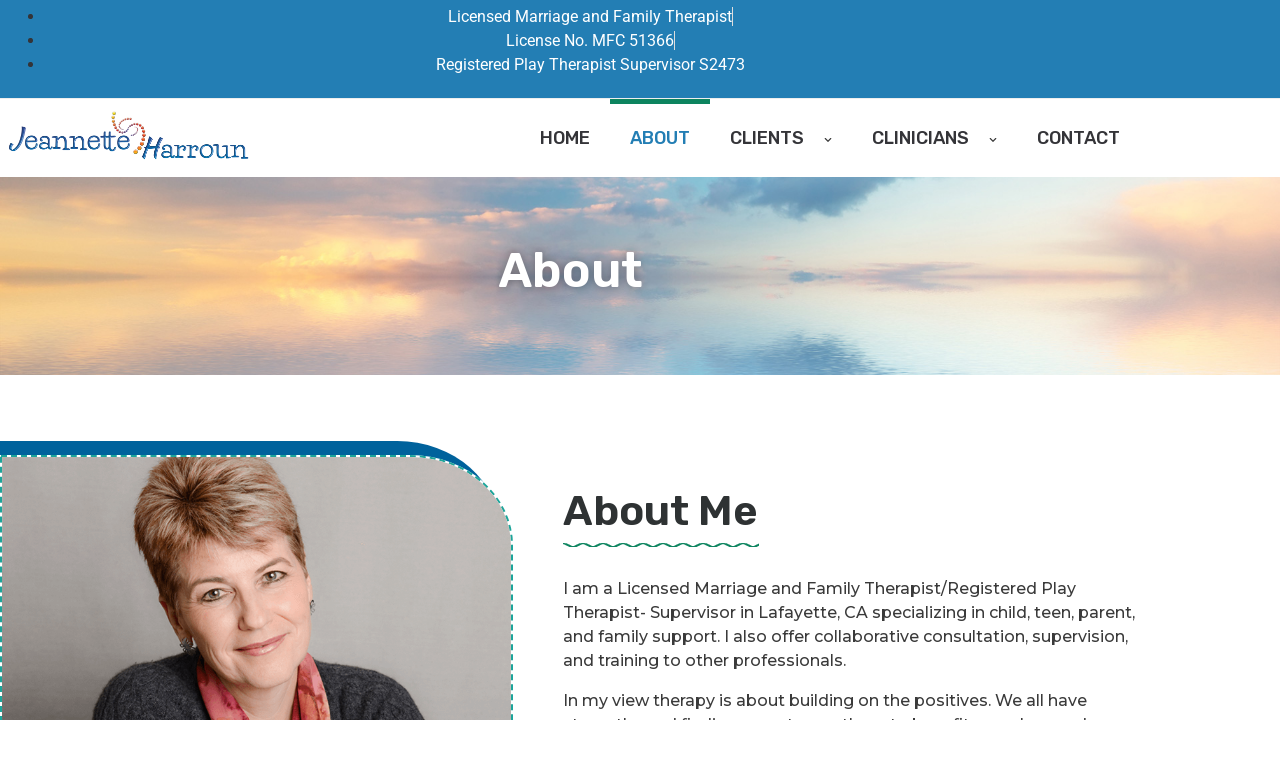

--- FILE ---
content_type: text/html; charset=UTF-8
request_url: https://www.bayarea-counseling.com/about/
body_size: 22177
content:
<!DOCTYPE html><html lang="en-US"><head >	<meta charset="UTF-8" />
	<meta name="viewport" content="width=device-width, initial-scale=1" />
	<meta name='robots' content='index, follow, max-image-preview:large, max-snippet:-1, max-video-preview:-1' />
	<style>img:is([sizes="auto" i], [sizes^="auto," i]) { contain-intrinsic-size: 3000px 1500px }</style>
	
	<!-- This site is optimized with the Yoast SEO plugin v26.8 - https://yoast.com/product/yoast-seo-wordpress/ -->
	<title>Jeannette Harroun | Bay Area Therapist | Lafayette, CA</title>
	<meta name="description" content="Jeannette Harroun is an experienced, licensed Mental Health Professional based in Lafayette, CA. Psychotherapy, Parents and Families, Filial Therapy, Anxiety..." />
	<link rel="canonical" href="https://www.bayarea-counseling.com/about/" />
	<meta property="og:locale" content="en_US" />
	<meta property="og:type" content="article" />
	<meta property="og:title" content="Jeannette Harroun | Bay Area Therapist | Lafayette, CA" />
	<meta property="og:description" content="Jeannette Harroun is an experienced, licensed Mental Health Professional based in Lafayette, CA. Psychotherapy, Parents and Families, Filial Therapy, Anxiety..." />
	<meta property="og:url" content="https://www.bayarea-counseling.com/about/" />
	<meta property="og:site_name" content="Bay Area Counseling" />
	<meta property="article:modified_time" content="2026-01-15T05:31:51+00:00" />
	<meta property="og:image" content="https://www.bayarea-counseling.com/wp-content/uploads/2021/12/jeannette-Harroun.png" />
	<meta property="og:image:width" content="800" />
	<meta property="og:image:height" content="705" />
	<meta property="og:image:type" content="image/png" />
	<meta name="twitter:card" content="summary_large_image" />
	<meta name="twitter:label1" content="Est. reading time" />
	<meta name="twitter:data1" content="3 minutes" />
	<script type="application/ld+json" class="yoast-schema-graph">{"@context":"https://schema.org","@graph":[{"@type":"WebPage","@id":"https://www.bayarea-counseling.com/about/","url":"https://www.bayarea-counseling.com/about/","name":"Jeannette Harroun | Bay Area Therapist | Lafayette, CA","isPartOf":{"@id":"https://www.bayarea-counseling.com/#website"},"primaryImageOfPage":{"@id":"https://www.bayarea-counseling.com/about/#primaryimage"},"image":{"@id":"https://www.bayarea-counseling.com/about/#primaryimage"},"thumbnailUrl":"https://www.bayarea-counseling.com/wp-content/uploads/2021/12/jeannette-Harroun.png","datePublished":"2019-08-17T16:44:59+00:00","dateModified":"2026-01-15T05:31:51+00:00","description":"Jeannette Harroun is an experienced, licensed Mental Health Professional based in Lafayette, CA. Psychotherapy, Parents and Families, Filial Therapy, Anxiety...","breadcrumb":{"@id":"https://www.bayarea-counseling.com/about/#breadcrumb"},"inLanguage":"en-US","potentialAction":[{"@type":"ReadAction","target":["https://www.bayarea-counseling.com/about/"]}]},{"@type":"ImageObject","inLanguage":"en-US","@id":"https://www.bayarea-counseling.com/about/#primaryimage","url":"https://www.bayarea-counseling.com/wp-content/uploads/2021/12/jeannette-Harroun.png","contentUrl":"https://www.bayarea-counseling.com/wp-content/uploads/2021/12/jeannette-Harroun.png"},{"@type":"BreadcrumbList","@id":"https://www.bayarea-counseling.com/about/#breadcrumb","itemListElement":[{"@type":"ListItem","position":1,"name":"Home","item":"https://www.bayarea-counseling.com/"},{"@type":"ListItem","position":2,"name":"About"}]},{"@type":"WebSite","@id":"https://www.bayarea-counseling.com/#website","url":"https://www.bayarea-counseling.com/","name":"Bay Area Counseling","description":"Play Therapy And Counseling For Children and Teens | Lafayette, Walnut Creek","potentialAction":[{"@type":"SearchAction","target":{"@type":"EntryPoint","urlTemplate":"https://www.bayarea-counseling.com/?s={search_term_string}"},"query-input":{"@type":"PropertyValueSpecification","valueRequired":true,"valueName":"search_term_string"}}],"inLanguage":"en-US"}]}</script>
	<!-- / Yoast SEO plugin. -->


<link rel="alternate" type="application/rss+xml" title="Bay Area Counseling &raquo; Feed" href="https://www.bayarea-counseling.com/feed/" />
<link rel="alternate" type="application/rss+xml" title="Bay Area Counseling &raquo; Comments Feed" href="https://www.bayarea-counseling.com/comments/feed/" />
<script type="text/javascript">
/* <![CDATA[ */
window._wpemojiSettings = {"baseUrl":"https:\/\/s.w.org\/images\/core\/emoji\/16.0.1\/72x72\/","ext":".png","svgUrl":"https:\/\/s.w.org\/images\/core\/emoji\/16.0.1\/svg\/","svgExt":".svg","source":{"concatemoji":"https:\/\/www.bayarea-counseling.com\/wp-includes\/js\/wp-emoji-release.min.js?ver=6.8.3"}};
/*! This file is auto-generated */
!function(s,n){var o,i,e;function c(e){try{var t={supportTests:e,timestamp:(new Date).valueOf()};sessionStorage.setItem(o,JSON.stringify(t))}catch(e){}}function p(e,t,n){e.clearRect(0,0,e.canvas.width,e.canvas.height),e.fillText(t,0,0);var t=new Uint32Array(e.getImageData(0,0,e.canvas.width,e.canvas.height).data),a=(e.clearRect(0,0,e.canvas.width,e.canvas.height),e.fillText(n,0,0),new Uint32Array(e.getImageData(0,0,e.canvas.width,e.canvas.height).data));return t.every(function(e,t){return e===a[t]})}function u(e,t){e.clearRect(0,0,e.canvas.width,e.canvas.height),e.fillText(t,0,0);for(var n=e.getImageData(16,16,1,1),a=0;a<n.data.length;a++)if(0!==n.data[a])return!1;return!0}function f(e,t,n,a){switch(t){case"flag":return n(e,"\ud83c\udff3\ufe0f\u200d\u26a7\ufe0f","\ud83c\udff3\ufe0f\u200b\u26a7\ufe0f")?!1:!n(e,"\ud83c\udde8\ud83c\uddf6","\ud83c\udde8\u200b\ud83c\uddf6")&&!n(e,"\ud83c\udff4\udb40\udc67\udb40\udc62\udb40\udc65\udb40\udc6e\udb40\udc67\udb40\udc7f","\ud83c\udff4\u200b\udb40\udc67\u200b\udb40\udc62\u200b\udb40\udc65\u200b\udb40\udc6e\u200b\udb40\udc67\u200b\udb40\udc7f");case"emoji":return!a(e,"\ud83e\udedf")}return!1}function g(e,t,n,a){var r="undefined"!=typeof WorkerGlobalScope&&self instanceof WorkerGlobalScope?new OffscreenCanvas(300,150):s.createElement("canvas"),o=r.getContext("2d",{willReadFrequently:!0}),i=(o.textBaseline="top",o.font="600 32px Arial",{});return e.forEach(function(e){i[e]=t(o,e,n,a)}),i}function t(e){var t=s.createElement("script");t.src=e,t.defer=!0,s.head.appendChild(t)}"undefined"!=typeof Promise&&(o="wpEmojiSettingsSupports",i=["flag","emoji"],n.supports={everything:!0,everythingExceptFlag:!0},e=new Promise(function(e){s.addEventListener("DOMContentLoaded",e,{once:!0})}),new Promise(function(t){var n=function(){try{var e=JSON.parse(sessionStorage.getItem(o));if("object"==typeof e&&"number"==typeof e.timestamp&&(new Date).valueOf()<e.timestamp+604800&&"object"==typeof e.supportTests)return e.supportTests}catch(e){}return null}();if(!n){if("undefined"!=typeof Worker&&"undefined"!=typeof OffscreenCanvas&&"undefined"!=typeof URL&&URL.createObjectURL&&"undefined"!=typeof Blob)try{var e="postMessage("+g.toString()+"("+[JSON.stringify(i),f.toString(),p.toString(),u.toString()].join(",")+"));",a=new Blob([e],{type:"text/javascript"}),r=new Worker(URL.createObjectURL(a),{name:"wpTestEmojiSupports"});return void(r.onmessage=function(e){c(n=e.data),r.terminate(),t(n)})}catch(e){}c(n=g(i,f,p,u))}t(n)}).then(function(e){for(var t in e)n.supports[t]=e[t],n.supports.everything=n.supports.everything&&n.supports[t],"flag"!==t&&(n.supports.everythingExceptFlag=n.supports.everythingExceptFlag&&n.supports[t]);n.supports.everythingExceptFlag=n.supports.everythingExceptFlag&&!n.supports.flag,n.DOMReady=!1,n.readyCallback=function(){n.DOMReady=!0}}).then(function(){return e}).then(function(){var e;n.supports.everything||(n.readyCallback(),(e=n.source||{}).concatemoji?t(e.concatemoji):e.wpemoji&&e.twemoji&&(t(e.twemoji),t(e.wpemoji)))}))}((window,document),window._wpemojiSettings);
/* ]]> */
</script>
<link rel='stylesheet' id='jupiterx_icons-css' href='https://www.bayarea-counseling.com/wp-content/themes/jupiterx/lib/assets/dist/css/icons-admin.css?ver=1.23.0' type='text/css' media='all' />
<link rel='stylesheet' id='dashicons-css' href='https://www.bayarea-counseling.com/wp-includes/css/dashicons.min.css?ver=6.8.3' type='text/css' media='all' />
<link rel='stylesheet' id='menu-icons-extra-css' href='https://www.bayarea-counseling.com/wp-content/plugins/menu-icons/css/extra.min.css?ver=0.13.20' type='text/css' media='all' />
<link rel='stylesheet' id='font-awesome-5-all-css' href='https://www.bayarea-counseling.com/wp-content/plugins/elementor/assets/lib/font-awesome/css/all.min.css?ver=3.34.2' type='text/css' media='all' />
<link rel='stylesheet' id='font-awesome-4-shim-css' href='https://www.bayarea-counseling.com/wp-content/plugins/elementor/assets/lib/font-awesome/css/v4-shims.min.css?ver=3.34.2' type='text/css' media='all' />
<link rel='stylesheet' id='jupiterx-child-css' href='https://www.bayarea-counseling.com/wp-content/themes/jupiterx-child/assets/css/style.css?ver=6.8.3' type='text/css' media='all' />
<style id='wp-emoji-styles-inline-css' type='text/css'>

	img.wp-smiley, img.emoji {
		display: inline !important;
		border: none !important;
		box-shadow: none !important;
		height: 1em !important;
		width: 1em !important;
		margin: 0 0.07em !important;
		vertical-align: -0.1em !important;
		background: none !important;
		padding: 0 !important;
	}
</style>
<style id='classic-theme-styles-inline-css' type='text/css'>
/*! This file is auto-generated */
.wp-block-button__link{color:#fff;background-color:#32373c;border-radius:9999px;box-shadow:none;text-decoration:none;padding:calc(.667em + 2px) calc(1.333em + 2px);font-size:1.125em}.wp-block-file__button{background:#32373c;color:#fff;text-decoration:none}
</style>
<link rel='stylesheet' id='jet-engine-frontend-css' href='https://www.bayarea-counseling.com/wp-content/plugins/jet-engine/assets/css/frontend.css?ver=3.2.5.1' type='text/css' media='all' />
<style id='global-styles-inline-css' type='text/css'>
:root{--wp--preset--aspect-ratio--square: 1;--wp--preset--aspect-ratio--4-3: 4/3;--wp--preset--aspect-ratio--3-4: 3/4;--wp--preset--aspect-ratio--3-2: 3/2;--wp--preset--aspect-ratio--2-3: 2/3;--wp--preset--aspect-ratio--16-9: 16/9;--wp--preset--aspect-ratio--9-16: 9/16;--wp--preset--color--black: #000000;--wp--preset--color--cyan-bluish-gray: #abb8c3;--wp--preset--color--white: #ffffff;--wp--preset--color--pale-pink: #f78da7;--wp--preset--color--vivid-red: #cf2e2e;--wp--preset--color--luminous-vivid-orange: #ff6900;--wp--preset--color--luminous-vivid-amber: #fcb900;--wp--preset--color--light-green-cyan: #7bdcb5;--wp--preset--color--vivid-green-cyan: #00d084;--wp--preset--color--pale-cyan-blue: #8ed1fc;--wp--preset--color--vivid-cyan-blue: #0693e3;--wp--preset--color--vivid-purple: #9b51e0;--wp--preset--gradient--vivid-cyan-blue-to-vivid-purple: linear-gradient(135deg,rgba(6,147,227,1) 0%,rgb(155,81,224) 100%);--wp--preset--gradient--light-green-cyan-to-vivid-green-cyan: linear-gradient(135deg,rgb(122,220,180) 0%,rgb(0,208,130) 100%);--wp--preset--gradient--luminous-vivid-amber-to-luminous-vivid-orange: linear-gradient(135deg,rgba(252,185,0,1) 0%,rgba(255,105,0,1) 100%);--wp--preset--gradient--luminous-vivid-orange-to-vivid-red: linear-gradient(135deg,rgba(255,105,0,1) 0%,rgb(207,46,46) 100%);--wp--preset--gradient--very-light-gray-to-cyan-bluish-gray: linear-gradient(135deg,rgb(238,238,238) 0%,rgb(169,184,195) 100%);--wp--preset--gradient--cool-to-warm-spectrum: linear-gradient(135deg,rgb(74,234,220) 0%,rgb(151,120,209) 20%,rgb(207,42,186) 40%,rgb(238,44,130) 60%,rgb(251,105,98) 80%,rgb(254,248,76) 100%);--wp--preset--gradient--blush-light-purple: linear-gradient(135deg,rgb(255,206,236) 0%,rgb(152,150,240) 100%);--wp--preset--gradient--blush-bordeaux: linear-gradient(135deg,rgb(254,205,165) 0%,rgb(254,45,45) 50%,rgb(107,0,62) 100%);--wp--preset--gradient--luminous-dusk: linear-gradient(135deg,rgb(255,203,112) 0%,rgb(199,81,192) 50%,rgb(65,88,208) 100%);--wp--preset--gradient--pale-ocean: linear-gradient(135deg,rgb(255,245,203) 0%,rgb(182,227,212) 50%,rgb(51,167,181) 100%);--wp--preset--gradient--electric-grass: linear-gradient(135deg,rgb(202,248,128) 0%,rgb(113,206,126) 100%);--wp--preset--gradient--midnight: linear-gradient(135deg,rgb(2,3,129) 0%,rgb(40,116,252) 100%);--wp--preset--font-size--small: 13px;--wp--preset--font-size--medium: 20px;--wp--preset--font-size--large: 36px;--wp--preset--font-size--x-large: 42px;--wp--preset--spacing--20: 0.44rem;--wp--preset--spacing--30: 0.67rem;--wp--preset--spacing--40: 1rem;--wp--preset--spacing--50: 1.5rem;--wp--preset--spacing--60: 2.25rem;--wp--preset--spacing--70: 3.38rem;--wp--preset--spacing--80: 5.06rem;--wp--preset--shadow--natural: 6px 6px 9px rgba(0, 0, 0, 0.2);--wp--preset--shadow--deep: 12px 12px 50px rgba(0, 0, 0, 0.4);--wp--preset--shadow--sharp: 6px 6px 0px rgba(0, 0, 0, 0.2);--wp--preset--shadow--outlined: 6px 6px 0px -3px rgba(255, 255, 255, 1), 6px 6px rgba(0, 0, 0, 1);--wp--preset--shadow--crisp: 6px 6px 0px rgba(0, 0, 0, 1);}:where(.is-layout-flex){gap: 0.5em;}:where(.is-layout-grid){gap: 0.5em;}body .is-layout-flex{display: flex;}.is-layout-flex{flex-wrap: wrap;align-items: center;}.is-layout-flex > :is(*, div){margin: 0;}body .is-layout-grid{display: grid;}.is-layout-grid > :is(*, div){margin: 0;}:where(.wp-block-columns.is-layout-flex){gap: 2em;}:where(.wp-block-columns.is-layout-grid){gap: 2em;}:where(.wp-block-post-template.is-layout-flex){gap: 1.25em;}:where(.wp-block-post-template.is-layout-grid){gap: 1.25em;}.has-black-color{color: var(--wp--preset--color--black) !important;}.has-cyan-bluish-gray-color{color: var(--wp--preset--color--cyan-bluish-gray) !important;}.has-white-color{color: var(--wp--preset--color--white) !important;}.has-pale-pink-color{color: var(--wp--preset--color--pale-pink) !important;}.has-vivid-red-color{color: var(--wp--preset--color--vivid-red) !important;}.has-luminous-vivid-orange-color{color: var(--wp--preset--color--luminous-vivid-orange) !important;}.has-luminous-vivid-amber-color{color: var(--wp--preset--color--luminous-vivid-amber) !important;}.has-light-green-cyan-color{color: var(--wp--preset--color--light-green-cyan) !important;}.has-vivid-green-cyan-color{color: var(--wp--preset--color--vivid-green-cyan) !important;}.has-pale-cyan-blue-color{color: var(--wp--preset--color--pale-cyan-blue) !important;}.has-vivid-cyan-blue-color{color: var(--wp--preset--color--vivid-cyan-blue) !important;}.has-vivid-purple-color{color: var(--wp--preset--color--vivid-purple) !important;}.has-black-background-color{background-color: var(--wp--preset--color--black) !important;}.has-cyan-bluish-gray-background-color{background-color: var(--wp--preset--color--cyan-bluish-gray) !important;}.has-white-background-color{background-color: var(--wp--preset--color--white) !important;}.has-pale-pink-background-color{background-color: var(--wp--preset--color--pale-pink) !important;}.has-vivid-red-background-color{background-color: var(--wp--preset--color--vivid-red) !important;}.has-luminous-vivid-orange-background-color{background-color: var(--wp--preset--color--luminous-vivid-orange) !important;}.has-luminous-vivid-amber-background-color{background-color: var(--wp--preset--color--luminous-vivid-amber) !important;}.has-light-green-cyan-background-color{background-color: var(--wp--preset--color--light-green-cyan) !important;}.has-vivid-green-cyan-background-color{background-color: var(--wp--preset--color--vivid-green-cyan) !important;}.has-pale-cyan-blue-background-color{background-color: var(--wp--preset--color--pale-cyan-blue) !important;}.has-vivid-cyan-blue-background-color{background-color: var(--wp--preset--color--vivid-cyan-blue) !important;}.has-vivid-purple-background-color{background-color: var(--wp--preset--color--vivid-purple) !important;}.has-black-border-color{border-color: var(--wp--preset--color--black) !important;}.has-cyan-bluish-gray-border-color{border-color: var(--wp--preset--color--cyan-bluish-gray) !important;}.has-white-border-color{border-color: var(--wp--preset--color--white) !important;}.has-pale-pink-border-color{border-color: var(--wp--preset--color--pale-pink) !important;}.has-vivid-red-border-color{border-color: var(--wp--preset--color--vivid-red) !important;}.has-luminous-vivid-orange-border-color{border-color: var(--wp--preset--color--luminous-vivid-orange) !important;}.has-luminous-vivid-amber-border-color{border-color: var(--wp--preset--color--luminous-vivid-amber) !important;}.has-light-green-cyan-border-color{border-color: var(--wp--preset--color--light-green-cyan) !important;}.has-vivid-green-cyan-border-color{border-color: var(--wp--preset--color--vivid-green-cyan) !important;}.has-pale-cyan-blue-border-color{border-color: var(--wp--preset--color--pale-cyan-blue) !important;}.has-vivid-cyan-blue-border-color{border-color: var(--wp--preset--color--vivid-cyan-blue) !important;}.has-vivid-purple-border-color{border-color: var(--wp--preset--color--vivid-purple) !important;}.has-vivid-cyan-blue-to-vivid-purple-gradient-background{background: var(--wp--preset--gradient--vivid-cyan-blue-to-vivid-purple) !important;}.has-light-green-cyan-to-vivid-green-cyan-gradient-background{background: var(--wp--preset--gradient--light-green-cyan-to-vivid-green-cyan) !important;}.has-luminous-vivid-amber-to-luminous-vivid-orange-gradient-background{background: var(--wp--preset--gradient--luminous-vivid-amber-to-luminous-vivid-orange) !important;}.has-luminous-vivid-orange-to-vivid-red-gradient-background{background: var(--wp--preset--gradient--luminous-vivid-orange-to-vivid-red) !important;}.has-very-light-gray-to-cyan-bluish-gray-gradient-background{background: var(--wp--preset--gradient--very-light-gray-to-cyan-bluish-gray) !important;}.has-cool-to-warm-spectrum-gradient-background{background: var(--wp--preset--gradient--cool-to-warm-spectrum) !important;}.has-blush-light-purple-gradient-background{background: var(--wp--preset--gradient--blush-light-purple) !important;}.has-blush-bordeaux-gradient-background{background: var(--wp--preset--gradient--blush-bordeaux) !important;}.has-luminous-dusk-gradient-background{background: var(--wp--preset--gradient--luminous-dusk) !important;}.has-pale-ocean-gradient-background{background: var(--wp--preset--gradient--pale-ocean) !important;}.has-electric-grass-gradient-background{background: var(--wp--preset--gradient--electric-grass) !important;}.has-midnight-gradient-background{background: var(--wp--preset--gradient--midnight) !important;}.has-small-font-size{font-size: var(--wp--preset--font-size--small) !important;}.has-medium-font-size{font-size: var(--wp--preset--font-size--medium) !important;}.has-large-font-size{font-size: var(--wp--preset--font-size--large) !important;}.has-x-large-font-size{font-size: var(--wp--preset--font-size--x-large) !important;}
:where(.wp-block-post-template.is-layout-flex){gap: 1.25em;}:where(.wp-block-post-template.is-layout-grid){gap: 1.25em;}
:where(.wp-block-columns.is-layout-flex){gap: 2em;}:where(.wp-block-columns.is-layout-grid){gap: 2em;}
:root :where(.wp-block-pullquote){font-size: 1.5em;line-height: 1.6;}
</style>
<link rel='stylesheet' id='wp-components-css' href='https://www.bayarea-counseling.com/wp-includes/css/dist/components/style.min.css?ver=6.8.3' type='text/css' media='all' />
<link rel='stylesheet' id='godaddy-styles-css' href='https://www.bayarea-counseling.com/wp-content/mu-plugins/vendor/wpex/godaddy-launch/includes/Dependencies/GoDaddy/Styles/build/latest.css?ver=2.0.2' type='text/css' media='all' />
<link rel='stylesheet' id='jupiterx-popups-animation-css' href='https://www.bayarea-counseling.com/wp-content/plugins/jupiterx-core/includes/extensions/raven/assets/lib/animate/animate.min.css?ver=1.23.0' type='text/css' media='all' />
<link rel='stylesheet' id='jupiterx-css' href='https://www.bayarea-counseling.com/wp-content/uploads/jupiterx/compiler/jupiterx/8dc70fb.css?ver=1.23.0' type='text/css' media='all' />
<link rel='stylesheet' id='font-awesome-all-css' href='https://www.bayarea-counseling.com/wp-content/plugins/jet-menu/assets/public/lib/font-awesome/css/all.min.css?ver=5.12.0' type='text/css' media='all' />
<link rel='stylesheet' id='font-awesome-v4-shims-css' href='https://www.bayarea-counseling.com/wp-content/plugins/jet-menu/assets/public/lib/font-awesome/css/v4-shims.min.css?ver=5.12.0' type='text/css' media='all' />
<link rel='stylesheet' id='jet-menu-public-styles-css' href='https://www.bayarea-counseling.com/wp-content/plugins/jet-menu/assets/public/css/public.css?ver=2.4.1' type='text/css' media='all' />
<link rel='stylesheet' id='jupiterx-elements-dynamic-styles-css' href='https://www.bayarea-counseling.com/wp-content/uploads/jupiterx/compiler/jupiterx-elements-dynamic-styles/c9ba734.css?ver=1.23.0' type='text/css' media='all' />
<link rel='stylesheet' id='jupiterx-post-16-css' href='https://www.bayarea-counseling.com/wp-content/uploads/jupiterx/compiler/jupiterx-post-16/352474a.css?ver=1.23.0' type='text/css' media='all' />
<link rel='stylesheet' id='jet-elements-css' href='https://www.bayarea-counseling.com/wp-content/plugins/jet-elements/assets/css/jet-elements.css?ver=2.6.13' type='text/css' media='all' />
<link rel='stylesheet' id='jet-elements-skin-css' href='https://www.bayarea-counseling.com/wp-content/plugins/jet-elements/assets/css/jet-elements-skin.css?ver=2.6.13' type='text/css' media='all' />
<link rel='stylesheet' id='elementor-icons-css' href='https://www.bayarea-counseling.com/wp-content/plugins/elementor/assets/lib/eicons/css/elementor-icons.min.css?ver=5.46.0' type='text/css' media='all' />
<link rel='stylesheet' id='elementor-frontend-css' href='https://www.bayarea-counseling.com/wp-content/plugins/elementor/assets/css/frontend.min.css?ver=3.34.2' type='text/css' media='all' />
<link rel='stylesheet' id='jupiterx-core-raven-frontend-css' href='https://www.bayarea-counseling.com/wp-content/plugins/jupiterx-core/includes/extensions/raven/assets/css/frontend.min.css?ver=6.8.3' type='text/css' media='all' />
<link rel='stylesheet' id='elementor-post-594-css' href='https://www.bayarea-counseling.com/wp-content/uploads/elementor/css/post-594.css?ver=1768914807' type='text/css' media='all' />
<link rel='stylesheet' id='jet-blog-css' href='https://www.bayarea-counseling.com/wp-content/plugins/jet-blog/assets/css/jet-blog.css?ver=2.3.5' type='text/css' media='all' />
<link rel='stylesheet' id='jet-tabs-frontend-css' href='https://www.bayarea-counseling.com/wp-content/plugins/jet-tabs/assets/css/jet-tabs-frontend.css?ver=2.1.25.1' type='text/css' media='all' />
<link rel='stylesheet' id='jet-tricks-frontend-css' href='https://www.bayarea-counseling.com/wp-content/plugins/jet-tricks/assets/css/jet-tricks-frontend.css?ver=1.4.6.2' type='text/css' media='all' />
<link rel='stylesheet' id='flatpickr-css' href='https://www.bayarea-counseling.com/wp-content/plugins/elementor/assets/lib/flatpickr/flatpickr.min.css?ver=4.6.13' type='text/css' media='all' />
<link rel='stylesheet' id='widget-heading-css' href='https://www.bayarea-counseling.com/wp-content/plugins/elementor/assets/css/widget-heading.min.css?ver=3.34.2' type='text/css' media='all' />
<link rel='stylesheet' id='widget-image-css' href='https://www.bayarea-counseling.com/wp-content/plugins/elementor/assets/css/widget-image.min.css?ver=3.34.2' type='text/css' media='all' />
<link rel='stylesheet' id='widget-divider-css' href='https://www.bayarea-counseling.com/wp-content/plugins/elementor/assets/css/widget-divider.min.css?ver=3.34.2' type='text/css' media='all' />
<link rel='stylesheet' id='elementor-post-16-css' href='https://www.bayarea-counseling.com/wp-content/uploads/elementor/css/post-16.css?ver=1768979635' type='text/css' media='all' />
<link rel='stylesheet' id='elementor-post-38-css' href='https://www.bayarea-counseling.com/wp-content/uploads/elementor/css/post-38.css?ver=1768914808' type='text/css' media='all' />
<link rel='stylesheet' id='elementor-post-65-css' href='https://www.bayarea-counseling.com/wp-content/uploads/elementor/css/post-65.css?ver=1768914808' type='text/css' media='all' />
<link rel='stylesheet' id='elementor-gf-local-roboto-css' href='https://www.bayarea-counseling.com/wp-content/uploads/elementor/google-fonts/css/roboto.css?ver=1742253589' type='text/css' media='all' />
<link rel='stylesheet' id='elementor-gf-local-robotoslab-css' href='https://www.bayarea-counseling.com/wp-content/uploads/elementor/google-fonts/css/robotoslab.css?ver=1742253591' type='text/css' media='all' />
<link rel='stylesheet' id='elementor-gf-local-rubik-css' href='https://www.bayarea-counseling.com/wp-content/uploads/elementor/google-fonts/css/rubik.css?ver=1742253593' type='text/css' media='all' />
<link rel='stylesheet' id='elementor-gf-local-dancingscript-css' href='https://www.bayarea-counseling.com/wp-content/uploads/elementor/google-fonts/css/dancingscript.css?ver=1742253604' type='text/css' media='all' />
<link rel='stylesheet' id='elementor-gf-local-montserrat-css' href='https://www.bayarea-counseling.com/wp-content/uploads/elementor/google-fonts/css/montserrat.css?ver=1742253596' type='text/css' media='all' />
<link rel='stylesheet' id='elementor-icons-shared-0-css' href='https://www.bayarea-counseling.com/wp-content/plugins/elementor/assets/lib/font-awesome/css/fontawesome.min.css?ver=5.15.3' type='text/css' media='all' />
<link rel='stylesheet' id='elementor-icons-fa-solid-css' href='https://www.bayarea-counseling.com/wp-content/plugins/elementor/assets/lib/font-awesome/css/solid.min.css?ver=5.15.3' type='text/css' media='all' />
<link rel='stylesheet' id='elementor-icons-fa-brands-css' href='https://www.bayarea-counseling.com/wp-content/plugins/elementor/assets/lib/font-awesome/css/brands.min.css?ver=5.15.3' type='text/css' media='all' />
<script type="text/javascript" src="https://www.bayarea-counseling.com/wp-content/plugins/elementor/assets/lib/font-awesome/js/v4-shims.min.js?ver=3.34.2" id="font-awesome-4-shim-js"></script>
<script type="text/javascript" src="https://www.bayarea-counseling.com/wp-includes/js/jquery/jquery.min.js?ver=3.7.1" id="jquery-core-js"></script>
<script type="text/javascript" src="https://www.bayarea-counseling.com/wp-includes/js/jquery/jquery-migrate.min.js?ver=3.4.1" id="jquery-migrate-js"></script>
<script type="text/javascript" src="https://www.bayarea-counseling.com/wp-content/themes/jupiterx/lib/admin/assets/lib/webfont/webfont.min.js?ver=1.6.26" id="jupiterx-webfont-js"></script>
<script type="text/javascript" id="jupiterx-webfont-js-after">
/* <![CDATA[ */
WebFont.load({
			google: {
				families: ['Montserrat:100,200,300,400,500,600,700,800,900,100italic,200italic,300italic,400italic,500italic,600italic,700italic,800italic,900italic','Rubik:100,200,300,400,500,600,700,800,900,100italic,200italic,300italic,400italic,500italic,600italic,700italic,800italic,900italic']
			}
		});
/* ]]> */
</script>
<script type="text/javascript" src="https://www.bayarea-counseling.com/wp-content/themes/jupiterx/lib/assets/dist/js/utils.min.js?ver=1.23.0" id="jupiterx-utils-js"></script>
<link rel="https://api.w.org/" href="https://www.bayarea-counseling.com/wp-json/" /><link rel="alternate" title="JSON" type="application/json" href="https://www.bayarea-counseling.com/wp-json/wp/v2/pages/16" /><link rel="EditURI" type="application/rsd+xml" title="RSD" href="https://www.bayarea-counseling.com/xmlrpc.php?rsd" />
<meta name="generator" content="WordPress 6.8.3" />
<link rel='shortlink' href='https://www.bayarea-counseling.com/?p=16' />
<link rel="alternate" title="oEmbed (JSON)" type="application/json+oembed" href="https://www.bayarea-counseling.com/wp-json/oembed/1.0/embed?url=https%3A%2F%2Fwww.bayarea-counseling.com%2Fabout%2F" />
<link rel="alternate" title="oEmbed (XML)" type="text/xml+oembed" href="https://www.bayarea-counseling.com/wp-json/oembed/1.0/embed?url=https%3A%2F%2Fwww.bayarea-counseling.com%2Fabout%2F&#038;format=xml" />
<!-- Global site tag (gtag.js) - Google Analytics -->
<script async src="https://www.googletagmanager.com/gtag/js?id=UA-219511944-1"></script>
<script>
  window.dataLayer = window.dataLayer || [];
  function gtag(){dataLayer.push(arguments);}
  gtag('js', new Date());

  gtag('config', 'UA-219511944-1');
</script>


<!-- Google Tag Manager -->
<script>(function(w,d,s,l,i){w[l]=w[l]||[];w[l].push({'gtm.start':
new Date().getTime(),event:'gtm.js'});var f=d.getElementsByTagName(s)[0],
j=d.createElement(s),dl=l!='dataLayer'?'&l='+l:'';j.async=true;j.src=
'https://www.googletagmanager.com/gtm.js?id='+i+dl;f.parentNode.insertBefore(j,f);
})(window,document,'script','dataLayer','GTM-NMMLCM7');</script>
<!-- End Google Tag Manager --><meta name="generator" content="Elementor 3.34.2; features: additional_custom_breakpoints; settings: css_print_method-external, google_font-enabled, font_display-auto">
<style type="text/css">.recentcomments a{display:inline !important;padding:0 !important;margin:0 !important;}</style>			<style>
				.e-con.e-parent:nth-of-type(n+4):not(.e-lazyloaded):not(.e-no-lazyload),
				.e-con.e-parent:nth-of-type(n+4):not(.e-lazyloaded):not(.e-no-lazyload) * {
					background-image: none !important;
				}
				@media screen and (max-height: 1024px) {
					.e-con.e-parent:nth-of-type(n+3):not(.e-lazyloaded):not(.e-no-lazyload),
					.e-con.e-parent:nth-of-type(n+3):not(.e-lazyloaded):not(.e-no-lazyload) * {
						background-image: none !important;
					}
				}
				@media screen and (max-height: 640px) {
					.e-con.e-parent:nth-of-type(n+2):not(.e-lazyloaded):not(.e-no-lazyload),
					.e-con.e-parent:nth-of-type(n+2):not(.e-lazyloaded):not(.e-no-lazyload) * {
						background-image: none !important;
					}
				}
			</style>
			<link rel="icon" href="https://www.bayarea-counseling.com/wp-content/uploads/2021/04/cropped-cropped-Jeannette-Harroun-180x180-1-32x32.png" sizes="32x32" />
<link rel="icon" href="https://www.bayarea-counseling.com/wp-content/uploads/2021/04/cropped-cropped-Jeannette-Harroun-180x180-1-192x192.png" sizes="192x192" />
<link rel="apple-touch-icon" href="https://www.bayarea-counseling.com/wp-content/uploads/2021/04/cropped-cropped-Jeannette-Harroun-180x180-1-180x180.png" />
<meta name="msapplication-TileImage" content="https://www.bayarea-counseling.com/wp-content/uploads/2021/04/cropped-cropped-Jeannette-Harroun-180x180-1-270x270.png" />
		<style type="text/css" id="wp-custom-css">
			ul.just-teen-list {
    padding-top: 15px;
    padding-left: 20px;
}
.para-children a {
	text-decoration: underline;
}
.para-children a:hover {
	color: #343434;
}

.jupiterx-scroll-top {   
    border-color: #fff;
    background-color: #1ca59a;
    color: #fff;    
}
.jupiterx-scroll-top:hover, .jupiterx-scroll-top:focus {
    color: #fff;
}
.contact-box a{color:#404040;}
.contact-box a:hover {
    color: #404040;
	text-decoration: underline;}


.raven-nav-menu li.menu-item>a.raven-link-item .sub-arrow {
     margin-left: 20px;
}

.raven-mobile-nav-menu-align-left .raven-nav-menu-dropdown .raven-nav-menu {
    align-items: normal;
}

body footer .elementor-icon-box-content a {
    color: rgba(255,255,255,0.6);
}
.Header-text p {
    margin-bottom: 0;
	font-size:15px;
	}
.elementor-widget-video .e-hosted-video .elementor-video {
    -o-object-fit: cover;
    object-fit: cover;
    border-radius: 18px;
    border: 0;
    background: transparent;
}
body .jet-testimonials__rating {
    color: #f58634;
}
body .elementor-3924 .elementor-element.elementor-element-3782f75 .jet-testimonials__comment, body .elementor-5889 .elementor-element.elementor-element-c7b827a .jet-testimonials__comment{
    width: 930px;
  }
body .home-testimonials .jet-testimonials__comment {
    background:transparent !important;
    margin: 0;
}
ol.breadcrumb {
    display: none;
}
body .jupiterx-main-header [class*=-header-post-title] {
    color: #ffffff;
   margin: 0 auto;
	font-family: 'Rubik';
}
body .jupiterx-main-header:not(.jupiterx-main-header-custom) {
    background-image: url(/wp-content/uploads/2021/04/Jeannette-Harroun-Marriage-and-Family-Therapist-Bayarea-counseling-banner.jpg);
    background-repeat: no-repeat;
    background-color: transparent;
    background-size: 100%;
}
.cs-description {
    font-weight: 500;
}
body .elementor-65 .elementor-element.elementor-element-193150f > .elementor-container {
    min-height: 70px;
}
body .elementor-65 .elementor-element.elementor-element-b74ac63 .elementor-text-editor {
    text-align: left;
}
.cs-label {
    font-weight: 600;
    margin-bottom: 7px;
}
.control-slide.active {
    display: flex;
    align-items: center;
    padding: 12px;
}
.control-slide a {
    color: #313131;
}
.cs-icon {
    margin-top: 11px;
}
.jet-testimonials__comment {
    font-size: 21px !important;
}
.elementor-12 .elementor-element.elementor-element-2f8618d .jet-testimonials__comment {
     background: #ffffff !important; 
	color: #000;
}
.elementor-testimonial-image {
    display: none !important;
}
a.elementor-button-link.elementor-button.elementor-size-sm {
    background: #fff;
    padding: 17px 36px;
    color: #000;
    font-family: 'Montserrat';
    font-weight: 600;
    text-transform: uppercase;
    border-radius: 5px;
}
body p {
    font-family: 'Montserrat' !important;
	font-weight:500;
}
.cta-heading h2, .cta-section h5{
	color:#fff;
}
body .elementor-12 .elementor-element.elementor-element-59d224d .jet-testimonials__comment {
    order: 1;
    text-align: left;
    color: #3d3b53;
    font-size: 23px;
    font-weight: normal;
    line-height: 36px;
    width: 90%;
    background-color: rgb(240 248 255 / 0%) !important;
    padding: 38px 25px 40px 0px;
    padding: 0;
    margin: 0px 0px 30px 0px;
    border-radius: 0px 0px 0px 5px;
}
.gform_wrapper .top_label .gfield_label, .gform_wrapper legend.gfield_label {display: none !important;}
.gform_wrapper .gform_footer { padding: 0px !important;}
input#gform_submit_button_3 {
   
font-family: "Montserrat", Sans-serif;
font-size: 16px;
font-weight: 500;
fill: #FFFFFF;
color: #FFFFFF;
background-color: #0D845F;
border-style: solid;
border-width: 0px 0px 0px 0px;
border-radius: 5px 5px 5px 5px;
padding: 10px 20px 10px 20px;
cursor: pointer;

}
input#gform_submit_button_3:hover,input#gform_submit_button_6:hover  {
    color: #FFFFFF;
background-color: #237EB4;
}
textarea#input_3_4 {
    font-size: inherit;
    font-family: inherit;
    padding: 10px 10px !important;
}
.gform_wrapper input:not([type=radio]):not([type=checkbox]):not([type=submit]):not([type=button]):not([type=image]):not([type=file]) {
    padding: 10px 10px !important;
}

/***Subscribe Form**/
#gform_6 input {
    background-color: rgba(255,255,255,0.1);
    border-style: solid;
    border-width: 0px 0px 0px 0px;
    border-radius: 4px 4px 4px 4px;
    color: #ffffff;
    padding: 12px 0px 11px 15px;
	width: 100%;
}
input#gform_submit_button_6 {
    background: #2E78BF
;
    width: 40%;
    text-align: center;
    /* text-transform: uppercase; */
    padding: 10px;
	cursor: pointer;
}		</style>
		</head><body class="wp-singular page-template page-template-full-width page-template-full-width-php page page-id-16 wp-theme-jupiterx wp-child-theme-jupiterx-child no-js jet-desktop-menu-active elementor-default elementor-kit-594 elementor-page elementor-page-16 jupiterx-header-fixed jupiterx-header-tablet-behavior-off jupiterx-header-mobile-behavior-off" itemscope="itemscope" itemtype="http://schema.org/WebPage"><!-- Google Tag Manager (noscript) -->
<noscript><iframe src="https://www.googletagmanager.com/ns.html?id=GTM-NMMLCM7"
height="0" width="0" style="display:none;visibility:hidden"></iframe></noscript>
<!-- End Google Tag Manager (noscript) --><a class="jupiterx-a11y jupiterx-a11y-skip-navigation-link" href="#jupiterx-main">Skip to content</a><div class="jupiterx-site"><header class="jupiterx-header jupiterx-header-custom" data-jupiterx-settings="{&quot;breakpoint&quot;:&quot;767.98&quot;,&quot;template&quot;:&quot;38&quot;,&quot;behavior&quot;:&quot;fixed&quot;,&quot;position&quot;:&quot;top&quot;}" role="banner" itemscope="itemscope" itemtype="http://schema.org/WPHeader">		<div data-elementor-type="header" data-elementor-id="38" class="elementor elementor-38">
						<section class="elementor-section elementor-top-section elementor-element elementor-element-260d550 elementor-section-stretched elementor-section-content-middle elementor-section-height-min-height elementor-hidden-tablet elementor-hidden-phone elementor-section-boxed elementor-section-height-default elementor-section-items-middle" data-id="260d550" data-element_type="section" data-settings="{&quot;stretch_section&quot;:&quot;section-stretched&quot;,&quot;jet_parallax_layout_list&quot;:[{&quot;jet_parallax_layout_image&quot;:{&quot;url&quot;:&quot;&quot;,&quot;id&quot;:&quot;&quot;,&quot;size&quot;:&quot;&quot;},&quot;_id&quot;:&quot;1242232&quot;,&quot;jet_parallax_layout_speed&quot;:{&quot;unit&quot;:&quot;%&quot;,&quot;size&quot;:&quot;50&quot;,&quot;sizes&quot;:[]},&quot;jet_parallax_layout_bg_x&quot;:&quot;50&quot;,&quot;jet_parallax_layout_bg_y&quot;:&quot;50&quot;,&quot;jet_parallax_layout_image_tablet&quot;:{&quot;url&quot;:&quot;&quot;,&quot;id&quot;:&quot;&quot;,&quot;size&quot;:&quot;&quot;},&quot;jet_parallax_layout_image_mobile&quot;:{&quot;url&quot;:&quot;&quot;,&quot;id&quot;:&quot;&quot;,&quot;size&quot;:&quot;&quot;},&quot;jet_parallax_layout_type&quot;:&quot;scroll&quot;,&quot;jet_parallax_layout_direction&quot;:null,&quot;jet_parallax_layout_fx_direction&quot;:null,&quot;jet_parallax_layout_z_index&quot;:&quot;&quot;,&quot;jet_parallax_layout_bg_x_tablet&quot;:&quot;&quot;,&quot;jet_parallax_layout_bg_x_mobile&quot;:&quot;&quot;,&quot;jet_parallax_layout_bg_y_tablet&quot;:&quot;&quot;,&quot;jet_parallax_layout_bg_y_mobile&quot;:&quot;&quot;,&quot;jet_parallax_layout_bg_size&quot;:&quot;auto&quot;,&quot;jet_parallax_layout_bg_size_tablet&quot;:&quot;&quot;,&quot;jet_parallax_layout_bg_size_mobile&quot;:&quot;&quot;,&quot;jet_parallax_layout_animation_prop&quot;:&quot;transform&quot;,&quot;jet_parallax_layout_on&quot;:[&quot;desktop&quot;,&quot;tablet&quot;]}],&quot;background_background&quot;:&quot;classic&quot;}">
						<div class="elementor-container elementor-column-gap-default">
					<div class="elementor-column elementor-col-100 elementor-top-column elementor-element elementor-element-a5e7d31" data-id="a5e7d31" data-element_type="column">
			<div class="elementor-widget-wrap elementor-element-populated">
						<div class="elementor-element elementor-element-560dfb1 elementor-icon-list--layout-inline elementor-align-center elementor-list-item-link-full_width elementor-widget elementor-widget-icon-list" data-id="560dfb1" data-element_type="widget" data-widget_type="icon-list.default">
				<div class="elementor-widget-container">
							<ul class="elementor-icon-list-items elementor-inline-items">
							<li class="elementor-icon-list-item elementor-inline-item">
										<span class="elementor-icon-list-text">Licensed Marriage and Family Therapist  </span>
									</li>
								<li class="elementor-icon-list-item elementor-inline-item">
										<span class="elementor-icon-list-text">License No. MFC 51366</span>
									</li>
								<li class="elementor-icon-list-item elementor-inline-item">
										<span class="elementor-icon-list-text">Registered Play Therapist Supervisor S2473</span>
									</li>
						</ul>
						</div>
				</div>
					</div>
		</div>
					</div>
		</section>
				<section class="elementor-section elementor-top-section elementor-element elementor-element-9d1df5d elementor-hidden-tablet elementor-hidden-phone elementor-section-boxed elementor-section-height-default elementor-section-height-default" data-id="9d1df5d" data-element_type="section" data-settings="{&quot;jet_parallax_layout_list&quot;:[{&quot;jet_parallax_layout_image&quot;:{&quot;url&quot;:&quot;&quot;,&quot;id&quot;:&quot;&quot;,&quot;size&quot;:&quot;&quot;},&quot;_id&quot;:&quot;db2a43f&quot;,&quot;jet_parallax_layout_image_tablet&quot;:{&quot;url&quot;:&quot;&quot;,&quot;id&quot;:&quot;&quot;,&quot;size&quot;:&quot;&quot;},&quot;jet_parallax_layout_image_mobile&quot;:{&quot;url&quot;:&quot;&quot;,&quot;id&quot;:&quot;&quot;,&quot;size&quot;:&quot;&quot;},&quot;jet_parallax_layout_speed&quot;:{&quot;unit&quot;:&quot;%&quot;,&quot;size&quot;:50,&quot;sizes&quot;:[]},&quot;jet_parallax_layout_type&quot;:&quot;scroll&quot;,&quot;jet_parallax_layout_direction&quot;:null,&quot;jet_parallax_layout_fx_direction&quot;:null,&quot;jet_parallax_layout_z_index&quot;:&quot;&quot;,&quot;jet_parallax_layout_bg_x&quot;:50,&quot;jet_parallax_layout_bg_x_tablet&quot;:&quot;&quot;,&quot;jet_parallax_layout_bg_x_mobile&quot;:&quot;&quot;,&quot;jet_parallax_layout_bg_y&quot;:50,&quot;jet_parallax_layout_bg_y_tablet&quot;:&quot;&quot;,&quot;jet_parallax_layout_bg_y_mobile&quot;:&quot;&quot;,&quot;jet_parallax_layout_bg_size&quot;:&quot;auto&quot;,&quot;jet_parallax_layout_bg_size_tablet&quot;:&quot;&quot;,&quot;jet_parallax_layout_bg_size_mobile&quot;:&quot;&quot;,&quot;jet_parallax_layout_animation_prop&quot;:&quot;transform&quot;,&quot;jet_parallax_layout_on&quot;:[&quot;desktop&quot;,&quot;tablet&quot;]}],&quot;background_background&quot;:&quot;classic&quot;}">
						<div class="elementor-container elementor-column-gap-default">
					<div class="elementor-column elementor-col-50 elementor-top-column elementor-element elementor-element-2b1f6d9" data-id="2b1f6d9" data-element_type="column">
			<div class="elementor-widget-wrap elementor-element-populated">
						<div class="elementor-element elementor-element-e817b99 elementor-widget elementor-widget-raven-site-logo" data-id="e817b99" data-element_type="widget" data-widget_type="raven-site-logo.default">
				<div class="elementor-widget-container">
							<div class="raven-widget-wrapper">
			<div class="raven-site-logo raven-site-logo-customizer">
									<a class="raven-site-logo-link" href="https://www.bayarea-counseling.com">
								<picture><img src="https://www.bayarea-counseling.com/wp-content/uploads/2021/04/Jeannette-Harroun-website-logo.svg" alt="Bay Area Counseling" data-no-lazy="1" /></picture>									</a>
							</div>
		</div>
						</div>
				</div>
					</div>
		</div>
				<div class="elementor-column elementor-col-50 elementor-top-column elementor-element elementor-element-f330d47" data-id="f330d47" data-element_type="column">
			<div class="elementor-widget-wrap elementor-element-populated">
						<div class="elementor-element elementor-element-9a1bac0 raven-breakpoint-tablet raven-nav-menu-align-right raven-nav-menu-stretch elementor-widget elementor-widget-raven-nav-menu" data-id="9a1bac0" data-element_type="widget" data-settings="{&quot;submenu_space_between&quot;:{&quot;unit&quot;:&quot;px&quot;,&quot;size&quot;:0,&quot;sizes&quot;:[]},&quot;_animation&quot;:&quot;none&quot;,&quot;submenu_icon&quot;:&quot;&lt;svg 0=\&quot;fas fa-chevron-down\&quot; class=\&quot;e-font-icon-svg e-fas-chevron-down\&quot;&gt;\n\t\t\t\t\t&lt;use xlink:href=\&quot;#fas-chevron-down\&quot;&gt;\n\t\t\t\t\t\t&lt;symbol id=\&quot;fas-chevron-down\&quot; viewBox=\&quot;0 0 448 512\&quot;&gt;\n\t\t\t\t\t\t\t&lt;path d=\&quot;M207.029 381.476L12.686 187.132c-9.373-9.373-9.373-24.569 0-33.941l22.667-22.667c9.357-9.357 24.522-9.375 33.901-.04L224 284.505l154.745-154.021c9.379-9.335 24.544-9.317 33.901.04l22.667 22.667c9.373 9.373 9.373 24.569 0 33.941L240.971 381.476c-9.373 9.372-24.569 9.372-33.942 0z\&quot;&gt;&lt;\/path&gt;\n\t\t\t\t\t\t&lt;\/symbol&gt;\n\t\t\t\t\t&lt;\/use&gt;\n\t\t\t\t&lt;\/svg&gt;&quot;,&quot;full_width&quot;:&quot;stretch&quot;,&quot;mobile_layout&quot;:&quot;dropdown&quot;,&quot;submenu_opening_position&quot;:&quot;bottom&quot;}" data-widget_type="raven-nav-menu.default">
				<div class="elementor-widget-container">
							<nav class="raven-nav-menu-main raven-nav-menu-horizontal raven-nav-menu-tablet- raven-nav-menu-mobile- raven-nav-icons-hidden-tablet raven-nav-icons-hidden-mobile">
			<ul id="menu-9a1bac0" class="raven-nav-menu"><li class="menu-item menu-item-type-post_type menu-item-object-page menu-item-home menu-item-14610"><a href="https://www.bayarea-counseling.com/" class="raven-menu-item raven-link-item ">Home</a></li>
<li class="menu-item menu-item-type-post_type menu-item-object-page current-menu-item page_item page-item-16 current_page_item menu-item-33"><a href="https://www.bayarea-counseling.com/about/" aria-current="page" class="raven-menu-item raven-link-item  raven-menu-item-active">About</a></li>
<li class="menu-item menu-item-type-custom menu-item-object-custom menu-item-has-children menu-item-16981"><a href="#" class="raven-menu-item raven-link-item ">Clients</a>
<ul class="0 sub-menu raven-submenu">
	<li class="menu-item menu-item-type-post_type menu-item-object-page menu-item-6663"><a href="https://www.bayarea-counseling.com/play-therapy/" class="raven-submenu-item raven-link-item ">Play Therapy</a></li>
	<li class="menu-item menu-item-type-post_type menu-item-object-page menu-item-6666"><a href="https://www.bayarea-counseling.com/sandtray-therapy/" class="raven-submenu-item raven-link-item ">Sandtray Therapy</a></li>
	<li class="menu-item menu-item-type-post_type menu-item-object-page menu-item-6669"><a href="https://www.bayarea-counseling.com/filial-therapy/" class="raven-submenu-item raven-link-item ">Filial Therapy</a></li>
	<li class="menu-item menu-item-type-post_type menu-item-object-page menu-item-7500"><a href="https://www.bayarea-counseling.com/psychotherapy/" class="raven-submenu-item raven-link-item ">Psychotherapy</a></li>
	<li class="menu-item menu-item-type-post_type menu-item-object-page menu-item-10677"><a href="https://www.bayarea-counseling.com/children-and-teens/" class="raven-submenu-item raven-link-item ">Children and Teens</a></li>
	<li class="menu-item menu-item-type-post_type menu-item-object-page menu-item-7434"><a href="https://www.bayarea-counseling.com/parents-and-families/" class="raven-submenu-item raven-link-item ">Parents and Families</a></li>
	<li class="menu-item menu-item-type-post_type menu-item-object-page menu-item-5829"><a href="https://www.bayarea-counseling.com/anxiety/" class="raven-submenu-item raven-link-item ">Anxiety</a></li>
</ul>
</li>
<li class="menu-item menu-item-type-custom menu-item-object-custom menu-item-has-children menu-item-13362"><a href="#" class="raven-menu-item raven-link-item ">Clinicians</a>
<ul class="0 sub-menu raven-submenu">
	<li class="menu-item menu-item-type-post_type menu-item-object-page menu-item-11385"><a href="https://www.bayarea-counseling.com/consultation/" class="raven-submenu-item raven-link-item ">Consultation</a></li>
	<li class="menu-item menu-item-type-post_type menu-item-object-page menu-item-11337"><a href="https://www.bayarea-counseling.com/training/" class="raven-submenu-item raven-link-item ">Training</a></li>
</ul>
</li>
<li class="menu-item menu-item-type-post_type menu-item-object-page menu-item-36"><a href="https://www.bayarea-counseling.com/contact/" class="raven-menu-item raven-link-item ">Contact</a></li>
</ul>		</nav>

		<div class="raven-nav-menu-toggle">

						<div class="raven-nav-menu-toggle-button ">
				
				<div class="hamburger hamburger--spin">
					<div class="hamburger-box">
						<div class="hamburger-inner"></div>
					</div>
				</div>
								</div>

		</div>
		<nav class="raven-nav-icons-hidden-tablet raven-nav-icons-hidden-mobile raven-nav-menu-mobile raven-nav-menu-dropdown">
									<div class="raven-container">
				<ul id="menu-mobile-9a1bac0" class="raven-nav-menu"><li class="menu-item menu-item-type-post_type menu-item-object-page menu-item-home menu-item-14610"><a href="https://www.bayarea-counseling.com/" class="raven-menu-item raven-link-item ">Home</a></li>
<li class="menu-item menu-item-type-post_type menu-item-object-page current-menu-item page_item page-item-16 current_page_item menu-item-33"><a href="https://www.bayarea-counseling.com/about/" aria-current="page" class="raven-menu-item raven-link-item  raven-menu-item-active">About</a></li>
<li class="menu-item menu-item-type-custom menu-item-object-custom menu-item-has-children menu-item-16981"><a href="#" class="raven-menu-item raven-link-item ">Clients</a>
<ul class="0 sub-menu raven-submenu">
	<li class="menu-item menu-item-type-post_type menu-item-object-page menu-item-6663"><a href="https://www.bayarea-counseling.com/play-therapy/" class="raven-submenu-item raven-link-item ">Play Therapy</a></li>
	<li class="menu-item menu-item-type-post_type menu-item-object-page menu-item-6666"><a href="https://www.bayarea-counseling.com/sandtray-therapy/" class="raven-submenu-item raven-link-item ">Sandtray Therapy</a></li>
	<li class="menu-item menu-item-type-post_type menu-item-object-page menu-item-6669"><a href="https://www.bayarea-counseling.com/filial-therapy/" class="raven-submenu-item raven-link-item ">Filial Therapy</a></li>
	<li class="menu-item menu-item-type-post_type menu-item-object-page menu-item-7500"><a href="https://www.bayarea-counseling.com/psychotherapy/" class="raven-submenu-item raven-link-item ">Psychotherapy</a></li>
	<li class="menu-item menu-item-type-post_type menu-item-object-page menu-item-10677"><a href="https://www.bayarea-counseling.com/children-and-teens/" class="raven-submenu-item raven-link-item ">Children and Teens</a></li>
	<li class="menu-item menu-item-type-post_type menu-item-object-page menu-item-7434"><a href="https://www.bayarea-counseling.com/parents-and-families/" class="raven-submenu-item raven-link-item ">Parents and Families</a></li>
	<li class="menu-item menu-item-type-post_type menu-item-object-page menu-item-5829"><a href="https://www.bayarea-counseling.com/anxiety/" class="raven-submenu-item raven-link-item ">Anxiety</a></li>
</ul>
</li>
<li class="menu-item menu-item-type-custom menu-item-object-custom menu-item-has-children menu-item-13362"><a href="#" class="raven-menu-item raven-link-item ">Clinicians</a>
<ul class="0 sub-menu raven-submenu">
	<li class="menu-item menu-item-type-post_type menu-item-object-page menu-item-11385"><a href="https://www.bayarea-counseling.com/consultation/" class="raven-submenu-item raven-link-item ">Consultation</a></li>
	<li class="menu-item menu-item-type-post_type menu-item-object-page menu-item-11337"><a href="https://www.bayarea-counseling.com/training/" class="raven-submenu-item raven-link-item ">Training</a></li>
</ul>
</li>
<li class="menu-item menu-item-type-post_type menu-item-object-page menu-item-36"><a href="https://www.bayarea-counseling.com/contact/" class="raven-menu-item raven-link-item ">Contact</a></li>
</ul>			</div>
		</nav>
						</div>
				</div>
					</div>
		</div>
					</div>
		</section>
				<section class="elementor-section elementor-top-section elementor-element elementor-element-6ccef8d elementor-section-height-min-height elementor-section-content-middle elementor-section-full_width elementor-hidden-tablet elementor-hidden-phone elementor-hidden-desktop elementor-section-height-default elementor-section-items-middle" data-id="6ccef8d" data-element_type="section" data-settings="{&quot;jet_parallax_layout_list&quot;:[{&quot;jet_parallax_layout_image&quot;:{&quot;url&quot;:&quot;&quot;,&quot;id&quot;:&quot;&quot;,&quot;size&quot;:&quot;&quot;},&quot;_id&quot;:&quot;dadb6a1&quot;,&quot;jet_parallax_layout_speed&quot;:{&quot;unit&quot;:&quot;%&quot;,&quot;size&quot;:&quot;50&quot;,&quot;sizes&quot;:[]},&quot;jet_parallax_layout_bg_x&quot;:&quot;50&quot;,&quot;jet_parallax_layout_bg_y&quot;:&quot;50&quot;,&quot;jet_parallax_layout_image_tablet&quot;:{&quot;url&quot;:&quot;&quot;,&quot;id&quot;:&quot;&quot;,&quot;size&quot;:&quot;&quot;},&quot;jet_parallax_layout_image_mobile&quot;:{&quot;url&quot;:&quot;&quot;,&quot;id&quot;:&quot;&quot;,&quot;size&quot;:&quot;&quot;},&quot;jet_parallax_layout_type&quot;:&quot;scroll&quot;,&quot;jet_parallax_layout_direction&quot;:null,&quot;jet_parallax_layout_fx_direction&quot;:null,&quot;jet_parallax_layout_z_index&quot;:&quot;&quot;,&quot;jet_parallax_layout_bg_x_tablet&quot;:&quot;&quot;,&quot;jet_parallax_layout_bg_x_mobile&quot;:&quot;&quot;,&quot;jet_parallax_layout_bg_y_tablet&quot;:&quot;&quot;,&quot;jet_parallax_layout_bg_y_mobile&quot;:&quot;&quot;,&quot;jet_parallax_layout_bg_size&quot;:&quot;auto&quot;,&quot;jet_parallax_layout_bg_size_tablet&quot;:&quot;&quot;,&quot;jet_parallax_layout_bg_size_mobile&quot;:&quot;&quot;,&quot;jet_parallax_layout_animation_prop&quot;:&quot;transform&quot;,&quot;jet_parallax_layout_on&quot;:[&quot;desktop&quot;,&quot;tablet&quot;]}],&quot;background_background&quot;:&quot;classic&quot;}">
						<div class="elementor-container elementor-column-gap-default">
					<div class="elementor-column elementor-col-33 elementor-top-column elementor-element elementor-element-812be1e" data-id="812be1e" data-element_type="column">
			<div class="elementor-widget-wrap elementor-element-populated">
						<div class="elementor-element elementor-element-9d26a8c elementor-widget elementor-widget-raven-site-logo" data-id="9d26a8c" data-element_type="widget" data-widget_type="raven-site-logo.default">
				<div class="elementor-widget-container">
							<div class="raven-widget-wrapper">
			<div class="raven-site-logo raven-site-logo-customizer">
									<a class="raven-site-logo-link" href="https://www.bayarea-counseling.com">
								<picture><img src="https://www.bayarea-counseling.com/wp-content/uploads/2021/04/Jeannette-Harroun-website-logo.svg" alt="Bay Area Counseling" data-no-lazy="1" /></picture>									</a>
							</div>
		</div>
						</div>
				</div>
					</div>
		</div>
				<div class="elementor-column elementor-col-33 elementor-top-column elementor-element elementor-element-e973396" data-id="e973396" data-element_type="column">
			<div class="elementor-widget-wrap elementor-element-populated">
						<div class="elementor-element elementor-element-f054eb6 raven-breakpoint-tablet raven-nav-menu-align-center raven-nav-menu-stretch elementor-widget elementor-widget-raven-nav-menu" data-id="f054eb6" data-element_type="widget" data-settings="{&quot;submenu_space_between&quot;:{&quot;unit&quot;:&quot;px&quot;,&quot;size&quot;:0,&quot;sizes&quot;:[]},&quot;_animation&quot;:&quot;none&quot;,&quot;submenu_icon&quot;:&quot;&lt;svg 0=\&quot;fas fa-chevron-down\&quot; class=\&quot;e-font-icon-svg e-fas-chevron-down\&quot;&gt;\n\t\t\t\t\t&lt;use xlink:href=\&quot;#fas-chevron-down\&quot;&gt;\n\t\t\t\t\t\t&lt;symbol id=\&quot;fas-chevron-down\&quot; viewBox=\&quot;0 0 448 512\&quot;&gt;\n\t\t\t\t\t\t\t&lt;path d=\&quot;M207.029 381.476L12.686 187.132c-9.373-9.373-9.373-24.569 0-33.941l22.667-22.667c9.357-9.357 24.522-9.375 33.901-.04L224 284.505l154.745-154.021c9.379-9.335 24.544-9.317 33.901.04l22.667 22.667c9.373 9.373 9.373 24.569 0 33.941L240.971 381.476c-9.373 9.372-24.569 9.372-33.942 0z\&quot;&gt;&lt;\/path&gt;\n\t\t\t\t\t\t&lt;\/symbol&gt;\n\t\t\t\t\t&lt;\/use&gt;\n\t\t\t\t&lt;\/svg&gt;&quot;,&quot;full_width&quot;:&quot;stretch&quot;,&quot;mobile_layout&quot;:&quot;dropdown&quot;,&quot;submenu_opening_position&quot;:&quot;bottom&quot;}" data-widget_type="raven-nav-menu.default">
				<div class="elementor-widget-container">
							<nav class="raven-nav-menu-main raven-nav-menu-horizontal raven-nav-menu-tablet- raven-nav-menu-mobile- raven-nav-icons-hidden-tablet raven-nav-icons-hidden-mobile">
			<ul id="menu-f054eb6" class="raven-nav-menu"><li class="menu-item menu-item-type-post_type menu-item-object-page menu-item-home menu-item-14610"><a href="https://www.bayarea-counseling.com/" class="raven-menu-item raven-link-item ">Home</a></li>
<li class="menu-item menu-item-type-post_type menu-item-object-page current-menu-item page_item page-item-16 current_page_item menu-item-33"><a href="https://www.bayarea-counseling.com/about/" aria-current="page" class="raven-menu-item raven-link-item  raven-menu-item-active">About</a></li>
<li class="menu-item menu-item-type-custom menu-item-object-custom menu-item-has-children menu-item-16981"><a href="#" class="raven-menu-item raven-link-item ">Clients</a>
<ul class="0 sub-menu raven-submenu">
	<li class="menu-item menu-item-type-post_type menu-item-object-page menu-item-6663"><a href="https://www.bayarea-counseling.com/play-therapy/" class="raven-submenu-item raven-link-item ">Play Therapy</a></li>
	<li class="menu-item menu-item-type-post_type menu-item-object-page menu-item-6666"><a href="https://www.bayarea-counseling.com/sandtray-therapy/" class="raven-submenu-item raven-link-item ">Sandtray Therapy</a></li>
	<li class="menu-item menu-item-type-post_type menu-item-object-page menu-item-6669"><a href="https://www.bayarea-counseling.com/filial-therapy/" class="raven-submenu-item raven-link-item ">Filial Therapy</a></li>
	<li class="menu-item menu-item-type-post_type menu-item-object-page menu-item-7500"><a href="https://www.bayarea-counseling.com/psychotherapy/" class="raven-submenu-item raven-link-item ">Psychotherapy</a></li>
	<li class="menu-item menu-item-type-post_type menu-item-object-page menu-item-10677"><a href="https://www.bayarea-counseling.com/children-and-teens/" class="raven-submenu-item raven-link-item ">Children and Teens</a></li>
	<li class="menu-item menu-item-type-post_type menu-item-object-page menu-item-7434"><a href="https://www.bayarea-counseling.com/parents-and-families/" class="raven-submenu-item raven-link-item ">Parents and Families</a></li>
	<li class="menu-item menu-item-type-post_type menu-item-object-page menu-item-5829"><a href="https://www.bayarea-counseling.com/anxiety/" class="raven-submenu-item raven-link-item ">Anxiety</a></li>
</ul>
</li>
<li class="menu-item menu-item-type-custom menu-item-object-custom menu-item-has-children menu-item-13362"><a href="#" class="raven-menu-item raven-link-item ">Clinicians</a>
<ul class="0 sub-menu raven-submenu">
	<li class="menu-item menu-item-type-post_type menu-item-object-page menu-item-11385"><a href="https://www.bayarea-counseling.com/consultation/" class="raven-submenu-item raven-link-item ">Consultation</a></li>
	<li class="menu-item menu-item-type-post_type menu-item-object-page menu-item-11337"><a href="https://www.bayarea-counseling.com/training/" class="raven-submenu-item raven-link-item ">Training</a></li>
</ul>
</li>
<li class="menu-item menu-item-type-post_type menu-item-object-page menu-item-36"><a href="https://www.bayarea-counseling.com/contact/" class="raven-menu-item raven-link-item ">Contact</a></li>
</ul>		</nav>

		<div class="raven-nav-menu-toggle">

						<div class="raven-nav-menu-toggle-button ">
				
				<div class="hamburger hamburger--spin">
					<div class="hamburger-box">
						<div class="hamburger-inner"></div>
					</div>
				</div>
								</div>

		</div>
		<nav class="raven-nav-icons-hidden-tablet raven-nav-icons-hidden-mobile raven-nav-menu-mobile raven-nav-menu-dropdown">
									<div class="raven-container">
				<ul id="menu-mobile-f054eb6" class="raven-nav-menu"><li class="menu-item menu-item-type-post_type menu-item-object-page menu-item-home menu-item-14610"><a href="https://www.bayarea-counseling.com/" class="raven-menu-item raven-link-item ">Home</a></li>
<li class="menu-item menu-item-type-post_type menu-item-object-page current-menu-item page_item page-item-16 current_page_item menu-item-33"><a href="https://www.bayarea-counseling.com/about/" aria-current="page" class="raven-menu-item raven-link-item  raven-menu-item-active">About</a></li>
<li class="menu-item menu-item-type-custom menu-item-object-custom menu-item-has-children menu-item-16981"><a href="#" class="raven-menu-item raven-link-item ">Clients</a>
<ul class="0 sub-menu raven-submenu">
	<li class="menu-item menu-item-type-post_type menu-item-object-page menu-item-6663"><a href="https://www.bayarea-counseling.com/play-therapy/" class="raven-submenu-item raven-link-item ">Play Therapy</a></li>
	<li class="menu-item menu-item-type-post_type menu-item-object-page menu-item-6666"><a href="https://www.bayarea-counseling.com/sandtray-therapy/" class="raven-submenu-item raven-link-item ">Sandtray Therapy</a></li>
	<li class="menu-item menu-item-type-post_type menu-item-object-page menu-item-6669"><a href="https://www.bayarea-counseling.com/filial-therapy/" class="raven-submenu-item raven-link-item ">Filial Therapy</a></li>
	<li class="menu-item menu-item-type-post_type menu-item-object-page menu-item-7500"><a href="https://www.bayarea-counseling.com/psychotherapy/" class="raven-submenu-item raven-link-item ">Psychotherapy</a></li>
	<li class="menu-item menu-item-type-post_type menu-item-object-page menu-item-10677"><a href="https://www.bayarea-counseling.com/children-and-teens/" class="raven-submenu-item raven-link-item ">Children and Teens</a></li>
	<li class="menu-item menu-item-type-post_type menu-item-object-page menu-item-7434"><a href="https://www.bayarea-counseling.com/parents-and-families/" class="raven-submenu-item raven-link-item ">Parents and Families</a></li>
	<li class="menu-item menu-item-type-post_type menu-item-object-page menu-item-5829"><a href="https://www.bayarea-counseling.com/anxiety/" class="raven-submenu-item raven-link-item ">Anxiety</a></li>
</ul>
</li>
<li class="menu-item menu-item-type-custom menu-item-object-custom menu-item-has-children menu-item-13362"><a href="#" class="raven-menu-item raven-link-item ">Clinicians</a>
<ul class="0 sub-menu raven-submenu">
	<li class="menu-item menu-item-type-post_type menu-item-object-page menu-item-11385"><a href="https://www.bayarea-counseling.com/consultation/" class="raven-submenu-item raven-link-item ">Consultation</a></li>
	<li class="menu-item menu-item-type-post_type menu-item-object-page menu-item-11337"><a href="https://www.bayarea-counseling.com/training/" class="raven-submenu-item raven-link-item ">Training</a></li>
</ul>
</li>
<li class="menu-item menu-item-type-post_type menu-item-object-page menu-item-36"><a href="https://www.bayarea-counseling.com/contact/" class="raven-menu-item raven-link-item ">Contact</a></li>
</ul>			</div>
		</nav>
						</div>
				</div>
					</div>
		</div>
				<div class="elementor-column elementor-col-33 elementor-top-column elementor-element elementor-element-33d069d elementor-hidden-tablet elementor-hidden-phone" data-id="33d069d" data-element_type="column">
			<div class="elementor-widget-wrap elementor-element-populated">
						<div class="elementor-element elementor-element-f6e24c6 elementor-mobile-align-center elementor-align-right elementor-widget elementor-widget-raven-button" data-id="f6e24c6" data-element_type="widget" data-settings="{&quot;turn_to_popup_action_button&quot;:&quot;no&quot;}" data-widget_type="raven-button.default">
				<div class="elementor-widget-container">
							<div class="raven-widget-wrapper">
			<a class="raven-button raven-button-widget-normal-effect-none  raven-button-text-align-center raven-button-link elementor-animation-none" href="tel:+1234567890">				<div class="raven-button-overlay" ></div>
				<span class="raven-button-content">
					
					<div class="button-text-container">
									<span class="raven-button-icon raven-button-icon-position-left">
				<i aria-hidden="true" class="fas fa-phone-alt"></i>			</span>
								<div class="raven-button-texts-wrapper">
							<div class="button-text">
								<span class="raven-button-text">
									+ (925) 890 7478								</span>
							</div>
													</div>
											</div>
					
									</span>
			</a>		</div>
						</div>
				</div>
					</div>
		</div>
					</div>
		</section>
				<section class="elementor-section elementor-top-section elementor-element elementor-element-00c1018 elementor-hidden-desktop elementor-section-boxed elementor-section-height-default elementor-section-height-default" data-id="00c1018" data-element_type="section" data-settings="{&quot;jet_parallax_layout_list&quot;:[{&quot;jet_parallax_layout_image&quot;:{&quot;url&quot;:&quot;&quot;,&quot;id&quot;:&quot;&quot;,&quot;size&quot;:&quot;&quot;},&quot;_id&quot;:&quot;7e737e1&quot;,&quot;jet_parallax_layout_image_tablet&quot;:{&quot;url&quot;:&quot;&quot;,&quot;id&quot;:&quot;&quot;,&quot;size&quot;:&quot;&quot;},&quot;jet_parallax_layout_image_mobile&quot;:{&quot;url&quot;:&quot;&quot;,&quot;id&quot;:&quot;&quot;,&quot;size&quot;:&quot;&quot;},&quot;jet_parallax_layout_speed&quot;:{&quot;unit&quot;:&quot;%&quot;,&quot;size&quot;:50,&quot;sizes&quot;:[]},&quot;jet_parallax_layout_type&quot;:&quot;scroll&quot;,&quot;jet_parallax_layout_direction&quot;:null,&quot;jet_parallax_layout_fx_direction&quot;:null,&quot;jet_parallax_layout_z_index&quot;:&quot;&quot;,&quot;jet_parallax_layout_bg_x&quot;:50,&quot;jet_parallax_layout_bg_x_tablet&quot;:&quot;&quot;,&quot;jet_parallax_layout_bg_x_mobile&quot;:&quot;&quot;,&quot;jet_parallax_layout_bg_y&quot;:50,&quot;jet_parallax_layout_bg_y_tablet&quot;:&quot;&quot;,&quot;jet_parallax_layout_bg_y_mobile&quot;:&quot;&quot;,&quot;jet_parallax_layout_bg_size&quot;:&quot;auto&quot;,&quot;jet_parallax_layout_bg_size_tablet&quot;:&quot;&quot;,&quot;jet_parallax_layout_bg_size_mobile&quot;:&quot;&quot;,&quot;jet_parallax_layout_animation_prop&quot;:&quot;transform&quot;,&quot;jet_parallax_layout_on&quot;:[&quot;desktop&quot;,&quot;tablet&quot;]}],&quot;background_background&quot;:&quot;classic&quot;}">
						<div class="elementor-container elementor-column-gap-default">
					<div class="elementor-column elementor-col-50 elementor-top-column elementor-element elementor-element-c27522d" data-id="c27522d" data-element_type="column">
			<div class="elementor-widget-wrap elementor-element-populated">
						<div class="elementor-element elementor-element-bdb2686 elementor-widget elementor-widget-raven-site-logo" data-id="bdb2686" data-element_type="widget" data-widget_type="raven-site-logo.default">
				<div class="elementor-widget-container">
							<div class="raven-widget-wrapper">
			<div class="raven-site-logo raven-site-logo-customizer">
									<a class="raven-site-logo-link" href="https://www.bayarea-counseling.com">
								<picture><img src="https://www.bayarea-counseling.com/wp-content/uploads/2021/04/Jeannette-Harroun-website-logo.svg" alt="Bay Area Counseling" data-no-lazy="1" /></picture>									</a>
							</div>
		</div>
						</div>
				</div>
					</div>
		</div>
				<div class="elementor-column elementor-col-50 elementor-top-column elementor-element elementor-element-31a62d9" data-id="31a62d9" data-element_type="column">
			<div class="elementor-widget-wrap elementor-element-populated">
						<div class="elementor-element elementor-element-2042374 raven-breakpoint-tablet raven-nav-menu-align-center raven-mobile-nav-menu-align-center raven-nav-menu-stretch elementor-widget elementor-widget-raven-nav-menu" data-id="2042374" data-element_type="widget" data-settings="{&quot;submenu_space_between&quot;:{&quot;unit&quot;:&quot;px&quot;,&quot;size&quot;:0,&quot;sizes&quot;:[]},&quot;_animation&quot;:&quot;none&quot;,&quot;submenu_icon&quot;:&quot;&lt;svg 0=\&quot;fas fa-chevron-down\&quot; class=\&quot;e-font-icon-svg e-fas-chevron-down\&quot;&gt;\n\t\t\t\t\t&lt;use xlink:href=\&quot;#fas-chevron-down\&quot;&gt;\n\t\t\t\t\t\t&lt;symbol id=\&quot;fas-chevron-down\&quot; viewBox=\&quot;0 0 448 512\&quot;&gt;\n\t\t\t\t\t\t\t&lt;path d=\&quot;M207.029 381.476L12.686 187.132c-9.373-9.373-9.373-24.569 0-33.941l22.667-22.667c9.357-9.357 24.522-9.375 33.901-.04L224 284.505l154.745-154.021c9.379-9.335 24.544-9.317 33.901.04l22.667 22.667c9.373 9.373 9.373 24.569 0 33.941L240.971 381.476c-9.373 9.372-24.569 9.372-33.942 0z\&quot;&gt;&lt;\/path&gt;\n\t\t\t\t\t\t&lt;\/symbol&gt;\n\t\t\t\t\t&lt;\/use&gt;\n\t\t\t\t&lt;\/svg&gt;&quot;,&quot;full_width&quot;:&quot;stretch&quot;,&quot;mobile_layout&quot;:&quot;dropdown&quot;,&quot;submenu_opening_position&quot;:&quot;bottom&quot;}" data-widget_type="raven-nav-menu.default">
				<div class="elementor-widget-container">
							<nav class="raven-nav-menu-main raven-nav-menu-horizontal raven-nav-menu-tablet- raven-nav-menu-mobile- raven-nav-icons-hidden-tablet raven-nav-icons-hidden-mobile">
			<ul id="menu-2042374" class="raven-nav-menu"><li class="menu-item menu-item-type-post_type menu-item-object-page menu-item-home menu-item-14610"><a href="https://www.bayarea-counseling.com/" class="raven-menu-item raven-link-item ">Home</a></li>
<li class="menu-item menu-item-type-post_type menu-item-object-page current-menu-item page_item page-item-16 current_page_item menu-item-33"><a href="https://www.bayarea-counseling.com/about/" aria-current="page" class="raven-menu-item raven-link-item  raven-menu-item-active">About</a></li>
<li class="menu-item menu-item-type-custom menu-item-object-custom menu-item-has-children menu-item-16981"><a href="#" class="raven-menu-item raven-link-item ">Clients</a>
<ul class="0 sub-menu raven-submenu">
	<li class="menu-item menu-item-type-post_type menu-item-object-page menu-item-6663"><a href="https://www.bayarea-counseling.com/play-therapy/" class="raven-submenu-item raven-link-item ">Play Therapy</a></li>
	<li class="menu-item menu-item-type-post_type menu-item-object-page menu-item-6666"><a href="https://www.bayarea-counseling.com/sandtray-therapy/" class="raven-submenu-item raven-link-item ">Sandtray Therapy</a></li>
	<li class="menu-item menu-item-type-post_type menu-item-object-page menu-item-6669"><a href="https://www.bayarea-counseling.com/filial-therapy/" class="raven-submenu-item raven-link-item ">Filial Therapy</a></li>
	<li class="menu-item menu-item-type-post_type menu-item-object-page menu-item-7500"><a href="https://www.bayarea-counseling.com/psychotherapy/" class="raven-submenu-item raven-link-item ">Psychotherapy</a></li>
	<li class="menu-item menu-item-type-post_type menu-item-object-page menu-item-10677"><a href="https://www.bayarea-counseling.com/children-and-teens/" class="raven-submenu-item raven-link-item ">Children and Teens</a></li>
	<li class="menu-item menu-item-type-post_type menu-item-object-page menu-item-7434"><a href="https://www.bayarea-counseling.com/parents-and-families/" class="raven-submenu-item raven-link-item ">Parents and Families</a></li>
	<li class="menu-item menu-item-type-post_type menu-item-object-page menu-item-5829"><a href="https://www.bayarea-counseling.com/anxiety/" class="raven-submenu-item raven-link-item ">Anxiety</a></li>
</ul>
</li>
<li class="menu-item menu-item-type-custom menu-item-object-custom menu-item-has-children menu-item-13362"><a href="#" class="raven-menu-item raven-link-item ">Clinicians</a>
<ul class="0 sub-menu raven-submenu">
	<li class="menu-item menu-item-type-post_type menu-item-object-page menu-item-11385"><a href="https://www.bayarea-counseling.com/consultation/" class="raven-submenu-item raven-link-item ">Consultation</a></li>
	<li class="menu-item menu-item-type-post_type menu-item-object-page menu-item-11337"><a href="https://www.bayarea-counseling.com/training/" class="raven-submenu-item raven-link-item ">Training</a></li>
</ul>
</li>
<li class="menu-item menu-item-type-post_type menu-item-object-page menu-item-36"><a href="https://www.bayarea-counseling.com/contact/" class="raven-menu-item raven-link-item ">Contact</a></li>
</ul>		</nav>

		<div class="raven-nav-menu-toggle">

						<div class="raven-nav-menu-toggle-button ">
				
				<div class="hamburger hamburger--spin">
					<div class="hamburger-box">
						<div class="hamburger-inner"></div>
					</div>
				</div>
								</div>

		</div>
		<nav class="raven-nav-icons-hidden-tablet raven-nav-icons-hidden-mobile raven-nav-menu-mobile raven-nav-menu-dropdown">
									<div class="raven-container">
				<ul id="menu-mobile-2042374" class="raven-nav-menu"><li class="menu-item menu-item-type-post_type menu-item-object-page menu-item-home menu-item-14610"><a href="https://www.bayarea-counseling.com/" class="raven-menu-item raven-link-item ">Home</a></li>
<li class="menu-item menu-item-type-post_type menu-item-object-page current-menu-item page_item page-item-16 current_page_item menu-item-33"><a href="https://www.bayarea-counseling.com/about/" aria-current="page" class="raven-menu-item raven-link-item  raven-menu-item-active">About</a></li>
<li class="menu-item menu-item-type-custom menu-item-object-custom menu-item-has-children menu-item-16981"><a href="#" class="raven-menu-item raven-link-item ">Clients</a>
<ul class="0 sub-menu raven-submenu">
	<li class="menu-item menu-item-type-post_type menu-item-object-page menu-item-6663"><a href="https://www.bayarea-counseling.com/play-therapy/" class="raven-submenu-item raven-link-item ">Play Therapy</a></li>
	<li class="menu-item menu-item-type-post_type menu-item-object-page menu-item-6666"><a href="https://www.bayarea-counseling.com/sandtray-therapy/" class="raven-submenu-item raven-link-item ">Sandtray Therapy</a></li>
	<li class="menu-item menu-item-type-post_type menu-item-object-page menu-item-6669"><a href="https://www.bayarea-counseling.com/filial-therapy/" class="raven-submenu-item raven-link-item ">Filial Therapy</a></li>
	<li class="menu-item menu-item-type-post_type menu-item-object-page menu-item-7500"><a href="https://www.bayarea-counseling.com/psychotherapy/" class="raven-submenu-item raven-link-item ">Psychotherapy</a></li>
	<li class="menu-item menu-item-type-post_type menu-item-object-page menu-item-10677"><a href="https://www.bayarea-counseling.com/children-and-teens/" class="raven-submenu-item raven-link-item ">Children and Teens</a></li>
	<li class="menu-item menu-item-type-post_type menu-item-object-page menu-item-7434"><a href="https://www.bayarea-counseling.com/parents-and-families/" class="raven-submenu-item raven-link-item ">Parents and Families</a></li>
	<li class="menu-item menu-item-type-post_type menu-item-object-page menu-item-5829"><a href="https://www.bayarea-counseling.com/anxiety/" class="raven-submenu-item raven-link-item ">Anxiety</a></li>
</ul>
</li>
<li class="menu-item menu-item-type-custom menu-item-object-custom menu-item-has-children menu-item-13362"><a href="#" class="raven-menu-item raven-link-item ">Clinicians</a>
<ul class="0 sub-menu raven-submenu">
	<li class="menu-item menu-item-type-post_type menu-item-object-page menu-item-11385"><a href="https://www.bayarea-counseling.com/consultation/" class="raven-submenu-item raven-link-item ">Consultation</a></li>
	<li class="menu-item menu-item-type-post_type menu-item-object-page menu-item-11337"><a href="https://www.bayarea-counseling.com/training/" class="raven-submenu-item raven-link-item ">Training</a></li>
</ul>
</li>
<li class="menu-item menu-item-type-post_type menu-item-object-page menu-item-36"><a href="https://www.bayarea-counseling.com/contact/" class="raven-menu-item raven-link-item ">Contact</a></li>
</ul>			</div>
		</nav>
						</div>
				</div>
					</div>
		</div>
					</div>
		</section>
				</div>
		</header><main id="jupiterx-main" class="jupiterx-main">		<div data-elementor-type="wp-post" data-elementor-id="16" class="elementor elementor-16">
						<section class="elementor-section elementor-top-section elementor-element elementor-element-c631041 elementor-section-boxed elementor-section-height-default elementor-section-height-default" data-id="c631041" data-element_type="section" data-settings="{&quot;jet_parallax_layout_list&quot;:[{&quot;jet_parallax_layout_image&quot;:{&quot;url&quot;:&quot;&quot;,&quot;id&quot;:&quot;&quot;,&quot;size&quot;:&quot;&quot;},&quot;_id&quot;:&quot;c84c925&quot;,&quot;jet_parallax_layout_image_tablet&quot;:{&quot;url&quot;:&quot;&quot;,&quot;id&quot;:&quot;&quot;,&quot;size&quot;:&quot;&quot;},&quot;jet_parallax_layout_image_mobile&quot;:{&quot;url&quot;:&quot;&quot;,&quot;id&quot;:&quot;&quot;,&quot;size&quot;:&quot;&quot;},&quot;jet_parallax_layout_speed&quot;:{&quot;unit&quot;:&quot;%&quot;,&quot;size&quot;:50,&quot;sizes&quot;:[]},&quot;jet_parallax_layout_type&quot;:&quot;scroll&quot;,&quot;jet_parallax_layout_direction&quot;:null,&quot;jet_parallax_layout_fx_direction&quot;:null,&quot;jet_parallax_layout_z_index&quot;:&quot;&quot;,&quot;jet_parallax_layout_bg_x&quot;:50,&quot;jet_parallax_layout_bg_x_tablet&quot;:&quot;&quot;,&quot;jet_parallax_layout_bg_x_mobile&quot;:&quot;&quot;,&quot;jet_parallax_layout_bg_y&quot;:50,&quot;jet_parallax_layout_bg_y_tablet&quot;:&quot;&quot;,&quot;jet_parallax_layout_bg_y_mobile&quot;:&quot;&quot;,&quot;jet_parallax_layout_bg_size&quot;:&quot;auto&quot;,&quot;jet_parallax_layout_bg_size_tablet&quot;:&quot;&quot;,&quot;jet_parallax_layout_bg_size_mobile&quot;:&quot;&quot;,&quot;jet_parallax_layout_animation_prop&quot;:&quot;transform&quot;,&quot;jet_parallax_layout_on&quot;:[&quot;desktop&quot;,&quot;tablet&quot;]}],&quot;background_background&quot;:&quot;classic&quot;}">
							<div class="elementor-background-overlay"></div>
							<div class="elementor-container elementor-column-gap-default">
					<div class="elementor-column elementor-col-100 elementor-top-column elementor-element elementor-element-ffaa51e" data-id="ffaa51e" data-element_type="column">
			<div class="elementor-widget-wrap elementor-element-populated">
						<div class="elementor-element elementor-element-52fc098 elementor-widget elementor-widget-heading" data-id="52fc098" data-element_type="widget" data-widget_type="heading.default">
				<div class="elementor-widget-container">
					<h1 class="elementor-heading-title elementor-size-default">About</h1>				</div>
				</div>
					</div>
		</div>
					</div>
		</section>
				<section class="elementor-section elementor-top-section elementor-element elementor-element-2fae681 elementor-section-boxed elementor-section-height-default elementor-section-height-default" data-id="2fae681" data-element_type="section" data-settings="{&quot;jet_parallax_layout_list&quot;:[{&quot;jet_parallax_layout_image&quot;:{&quot;url&quot;:&quot;&quot;,&quot;id&quot;:&quot;&quot;,&quot;size&quot;:&quot;&quot;},&quot;_id&quot;:&quot;f29f886&quot;,&quot;jet_parallax_layout_speed&quot;:{&quot;unit&quot;:&quot;%&quot;,&quot;size&quot;:&quot;50&quot;,&quot;sizes&quot;:[]},&quot;jet_parallax_layout_bg_x&quot;:&quot;50&quot;,&quot;jet_parallax_layout_bg_y&quot;:&quot;50&quot;,&quot;jet_parallax_layout_image_tablet&quot;:{&quot;url&quot;:&quot;&quot;,&quot;id&quot;:&quot;&quot;,&quot;size&quot;:&quot;&quot;},&quot;jet_parallax_layout_image_mobile&quot;:{&quot;url&quot;:&quot;&quot;,&quot;id&quot;:&quot;&quot;,&quot;size&quot;:&quot;&quot;},&quot;jet_parallax_layout_type&quot;:&quot;scroll&quot;,&quot;jet_parallax_layout_direction&quot;:null,&quot;jet_parallax_layout_fx_direction&quot;:null,&quot;jet_parallax_layout_z_index&quot;:&quot;&quot;,&quot;jet_parallax_layout_bg_x_tablet&quot;:&quot;&quot;,&quot;jet_parallax_layout_bg_x_mobile&quot;:&quot;&quot;,&quot;jet_parallax_layout_bg_y_tablet&quot;:&quot;&quot;,&quot;jet_parallax_layout_bg_y_mobile&quot;:&quot;&quot;,&quot;jet_parallax_layout_bg_size&quot;:&quot;auto&quot;,&quot;jet_parallax_layout_bg_size_tablet&quot;:&quot;&quot;,&quot;jet_parallax_layout_bg_size_mobile&quot;:&quot;&quot;,&quot;jet_parallax_layout_animation_prop&quot;:&quot;transform&quot;,&quot;jet_parallax_layout_on&quot;:[&quot;desktop&quot;,&quot;tablet&quot;]}],&quot;background_background&quot;:&quot;classic&quot;}">
						<div class="elementor-container elementor-column-gap-no">
					<div class="elementor-column elementor-col-50 elementor-top-column elementor-element elementor-element-b6fb8a2" data-id="b6fb8a2" data-element_type="column" data-settings="{&quot;background_background&quot;:&quot;classic&quot;}">
			<div class="elementor-widget-wrap elementor-element-populated">
						<div class="elementor-element elementor-element-acbb9a2 elementor-widget elementor-widget-image" data-id="acbb9a2" data-element_type="widget" data-widget_type="image.default">
				<div class="elementor-widget-container">
															<img fetchpriority="high" decoding="async" width="800" height="705" src="https://www.bayarea-counseling.com/wp-content/uploads/2021/12/jeannette-Harroun.png" class="attachment-large size-large wp-image-17872" alt="" srcset="https://www.bayarea-counseling.com/wp-content/uploads/2021/12/jeannette-Harroun.png 800w, https://www.bayarea-counseling.com/wp-content/uploads/2021/12/jeannette-Harroun-300x264.png 300w, https://www.bayarea-counseling.com/wp-content/uploads/2021/12/jeannette-Harroun-768x677.png 768w" sizes="(max-width: 800px) 100vw, 800px" />															</div>
				</div>
				<div class="elementor-element elementor-element-11bf81b elementor-widget__width-auto elementor-absolute elementor-widget elementor-widget-heading" data-id="11bf81b" data-element_type="widget" data-settings="{&quot;_position&quot;:&quot;absolute&quot;}" data-widget_type="heading.default">
				<div class="elementor-widget-container">
					<h2 class="elementor-heading-title elementor-size-default">Jeannette Harroun</h2>				</div>
				</div>
					</div>
		</div>
				<div class="elementor-column elementor-col-50 elementor-top-column elementor-element elementor-element-2a96bbe" data-id="2a96bbe" data-element_type="column" data-settings="{&quot;background_background&quot;:&quot;classic&quot;}">
			<div class="elementor-widget-wrap elementor-element-populated">
						<div class="elementor-element elementor-element-cc67794 elementor-widget elementor-widget-heading" data-id="cc67794" data-element_type="widget" data-widget_type="heading.default">
				<div class="elementor-widget-container">
					<h2 class="elementor-heading-title elementor-size-default">About Me</h2>				</div>
				</div>
				<div class="elementor-element elementor-element-4b75afb elementor-widget-divider--separator-type-pattern elementor-widget-divider--view-line elementor-widget elementor-widget-divider" data-id="4b75afb" data-element_type="widget" data-widget_type="divider.default">
				<div class="elementor-widget-container">
							<div class="elementor-divider" style="--divider-pattern-url: url(&quot;data:image/svg+xml,%3Csvg xmlns=&#039;http://www.w3.org/2000/svg&#039; preserveAspectRatio=&#039;none&#039; overflow=&#039;visible&#039; height=&#039;100%&#039; viewBox=&#039;0 0 24 24&#039; fill=&#039;none&#039; stroke=&#039;black&#039; stroke-width=&#039;5&#039; stroke-linecap=&#039;square&#039; stroke-miterlimit=&#039;10&#039;%3E%3Cpath d=&#039;M0,6c6,0,6,13,12,13S18,6,24,6&#039;/%3E%3C/svg%3E&quot;);">
			<span class="elementor-divider-separator">
						</span>
		</div>
						</div>
				</div>
				<div class="elementor-element elementor-element-f4c1c34 elementor-widget elementor-widget-text-editor" data-id="f4c1c34" data-element_type="widget" data-widget_type="text-editor.default">
				<div class="elementor-widget-container">
									<p>I am a Licensed Marriage and Family Therapist/Registered Play Therapist- Supervisor in Lafayette, CA specializing in child, teen, parent, and family support. I also offer collaborative consultation, supervision, and training to other professionals.</p><p>In my view therapy is about building on the positives. We all have strengths and finding ways to use them to benefit ourselves and others helps us feel better and be more successful in facing whatever comes our way. I provide play therapy and counseling to children, teens and families, fostering connection with others and helping them build on their strengths so that they feel less anxious about life and more confident in their ability to enjoy and manage whatever life brings.</p>								</div>
				</div>
				<div class="elementor-element elementor-element-39cf000 elementor-hidden-desktop elementor-hidden-tablet elementor-hidden-phone elementor-widget elementor-widget-text-editor" data-id="39cf000" data-element_type="widget" data-widget_type="text-editor.default">
				<div class="elementor-widget-container">
									<p>I am a Licensed Marriage and Family Therapist <strong>(MFC 51366)</strong> providing individual and family counseling services, individual consultation and supervision. I am also a parenting class facilitator.</p><p>Specializing in child, adolescent and family therapy, play and sand tray therapy, anxiety, anger, parenting/co-parenting/blended family, school and motivational issues, co-dependency, trauma, and divorce. I work with children from ages 3-12 and teens as well as adults and families</p>								</div>
				</div>
					</div>
		</div>
					</div>
		</section>
				<section class="elementor-section elementor-top-section elementor-element elementor-element-95a6404 elementor-section-boxed elementor-section-height-default elementor-section-height-default" data-id="95a6404" data-element_type="section" data-settings="{&quot;jet_parallax_layout_list&quot;:[{&quot;jet_parallax_layout_image&quot;:{&quot;url&quot;:&quot;&quot;,&quot;id&quot;:&quot;&quot;,&quot;size&quot;:&quot;&quot;},&quot;_id&quot;:&quot;dfab41e&quot;,&quot;jet_parallax_layout_image_tablet&quot;:{&quot;url&quot;:&quot;&quot;,&quot;id&quot;:&quot;&quot;,&quot;size&quot;:&quot;&quot;},&quot;jet_parallax_layout_image_mobile&quot;:{&quot;url&quot;:&quot;&quot;,&quot;id&quot;:&quot;&quot;,&quot;size&quot;:&quot;&quot;},&quot;jet_parallax_layout_speed&quot;:{&quot;unit&quot;:&quot;%&quot;,&quot;size&quot;:50,&quot;sizes&quot;:[]},&quot;jet_parallax_layout_type&quot;:&quot;scroll&quot;,&quot;jet_parallax_layout_direction&quot;:null,&quot;jet_parallax_layout_fx_direction&quot;:null,&quot;jet_parallax_layout_z_index&quot;:&quot;&quot;,&quot;jet_parallax_layout_bg_x&quot;:50,&quot;jet_parallax_layout_bg_x_tablet&quot;:&quot;&quot;,&quot;jet_parallax_layout_bg_x_mobile&quot;:&quot;&quot;,&quot;jet_parallax_layout_bg_y&quot;:50,&quot;jet_parallax_layout_bg_y_tablet&quot;:&quot;&quot;,&quot;jet_parallax_layout_bg_y_mobile&quot;:&quot;&quot;,&quot;jet_parallax_layout_bg_size&quot;:&quot;auto&quot;,&quot;jet_parallax_layout_bg_size_tablet&quot;:&quot;&quot;,&quot;jet_parallax_layout_bg_size_mobile&quot;:&quot;&quot;,&quot;jet_parallax_layout_animation_prop&quot;:&quot;transform&quot;,&quot;jet_parallax_layout_on&quot;:[&quot;desktop&quot;,&quot;tablet&quot;]}],&quot;background_background&quot;:&quot;classic&quot;}">
						<div class="elementor-container elementor-column-gap-default">
					<div class="elementor-column elementor-col-100 elementor-top-column elementor-element elementor-element-0e81e58" data-id="0e81e58" data-element_type="column">
			<div class="elementor-widget-wrap elementor-element-populated">
						<div class="elementor-element elementor-element-5e99a3f elementor-view-stacked elementor-shape-circle elementor-widget elementor-widget-icon" data-id="5e99a3f" data-element_type="widget" data-widget_type="icon.default">
				<div class="elementor-widget-container">
							<div class="elementor-icon-wrapper">
			<div class="elementor-icon">
			<i aria-hidden="true" class="fas fa-quote-left"></i>			</div>
		</div>
						</div>
				</div>
				<div class="elementor-element elementor-element-14172f3 elementor-widget elementor-widget-text-editor" data-id="14172f3" data-element_type="widget" data-widget_type="text-editor.default">
				<div class="elementor-widget-container">
									<p>We all have different gifts, so we all have different ways of saying to the world who we are.</p>								</div>
				</div>
				<div class="elementor-element elementor-element-c2582bd elementor-widget elementor-widget-heading" data-id="c2582bd" data-element_type="widget" data-widget_type="heading.default">
				<div class="elementor-widget-container">
					<h3 class="elementor-heading-title elementor-size-default">~ Fred Rogers</h3>				</div>
				</div>
					</div>
		</div>
					</div>
		</section>
				<section class="elementor-section elementor-top-section elementor-element elementor-element-eb32b78 elementor-reverse-tablet elementor-reverse-mobile elementor-section-boxed elementor-section-height-default elementor-section-height-default" data-id="eb32b78" data-element_type="section" data-settings="{&quot;jet_parallax_layout_list&quot;:[{&quot;jet_parallax_layout_image&quot;:{&quot;url&quot;:&quot;&quot;,&quot;id&quot;:&quot;&quot;,&quot;size&quot;:&quot;&quot;},&quot;_id&quot;:&quot;f29f886&quot;,&quot;jet_parallax_layout_speed&quot;:{&quot;unit&quot;:&quot;%&quot;,&quot;size&quot;:&quot;50&quot;,&quot;sizes&quot;:[]},&quot;jet_parallax_layout_bg_x&quot;:&quot;50&quot;,&quot;jet_parallax_layout_bg_y&quot;:&quot;50&quot;,&quot;jet_parallax_layout_image_tablet&quot;:{&quot;url&quot;:&quot;&quot;,&quot;id&quot;:&quot;&quot;,&quot;size&quot;:&quot;&quot;},&quot;jet_parallax_layout_image_mobile&quot;:{&quot;url&quot;:&quot;&quot;,&quot;id&quot;:&quot;&quot;,&quot;size&quot;:&quot;&quot;},&quot;jet_parallax_layout_type&quot;:&quot;scroll&quot;,&quot;jet_parallax_layout_direction&quot;:null,&quot;jet_parallax_layout_fx_direction&quot;:null,&quot;jet_parallax_layout_z_index&quot;:&quot;&quot;,&quot;jet_parallax_layout_bg_x_tablet&quot;:&quot;&quot;,&quot;jet_parallax_layout_bg_x_mobile&quot;:&quot;&quot;,&quot;jet_parallax_layout_bg_y_tablet&quot;:&quot;&quot;,&quot;jet_parallax_layout_bg_y_mobile&quot;:&quot;&quot;,&quot;jet_parallax_layout_bg_size&quot;:&quot;auto&quot;,&quot;jet_parallax_layout_bg_size_tablet&quot;:&quot;&quot;,&quot;jet_parallax_layout_bg_size_mobile&quot;:&quot;&quot;,&quot;jet_parallax_layout_animation_prop&quot;:&quot;transform&quot;,&quot;jet_parallax_layout_on&quot;:[&quot;desktop&quot;,&quot;tablet&quot;]}],&quot;background_background&quot;:&quot;classic&quot;}">
						<div class="elementor-container elementor-column-gap-no">
					<div class="elementor-column elementor-col-50 elementor-top-column elementor-element elementor-element-2fd65d3" data-id="2fd65d3" data-element_type="column" data-settings="{&quot;background_background&quot;:&quot;classic&quot;}">
			<div class="elementor-widget-wrap elementor-element-populated">
						<div class="elementor-element elementor-element-897202f elementor-widget elementor-widget-heading" data-id="897202f" data-element_type="widget" data-widget_type="heading.default">
				<div class="elementor-widget-container">
					<h2 class="elementor-heading-title elementor-size-default">My Approach</h2>				</div>
				</div>
				<div class="elementor-element elementor-element-f12058f elementor-widget-divider--separator-type-pattern elementor-widget-divider--view-line elementor-widget elementor-widget-divider" data-id="f12058f" data-element_type="widget" data-widget_type="divider.default">
				<div class="elementor-widget-container">
							<div class="elementor-divider" style="--divider-pattern-url: url(&quot;data:image/svg+xml,%3Csvg xmlns=&#039;http://www.w3.org/2000/svg&#039; preserveAspectRatio=&#039;none&#039; overflow=&#039;visible&#039; height=&#039;100%&#039; viewBox=&#039;0 0 24 24&#039; fill=&#039;none&#039; stroke=&#039;black&#039; stroke-width=&#039;5&#039; stroke-linecap=&#039;square&#039; stroke-miterlimit=&#039;10&#039;%3E%3Cpath d=&#039;M0,6c6,0,6,13,12,13S18,6,24,6&#039;/%3E%3C/svg%3E&quot;);">
			<span class="elementor-divider-separator">
						</span>
		</div>
						</div>
				</div>
				<div class="elementor-element elementor-element-b57adcd elementor-widget elementor-widget-text-editor" data-id="b57adcd" data-element_type="widget" data-widget_type="text-editor.default">
				<div class="elementor-widget-container">
									<p>I work from a whole person focus and believe that growth comes from having a deep, trusting relationship between client and therapist that allows children and teens to feel seen and accepted for who they are. I use play, sandtray and expressive arts as well as talk to connect with kids and teens, help them gain a better understanding of their feelings as well as how to express them more effectively. As a result, they can develop stronger problem-solving skills, work through conflicts and become more self-aware and self-confident.  I also offer parents and families parental coaching and enrichment sessions focused on strengthening relationships and preventing problems or services addressing specific concerns or family issues.</p><p>I work collaboratively and with an open, objective mind, listening actively and carefully to you and your child or teen in order to understand the complexities that are leading to the behaviors causing concern or distress.</p>								</div>
				</div>
				<div class="elementor-element elementor-element-d1c8ba1 elementor-hidden-desktop elementor-hidden-tablet elementor-hidden-phone elementor-widget elementor-widget-text-editor" data-id="d1c8ba1" data-element_type="widget" data-widget_type="text-editor.default">
				<div class="elementor-widget-container">
									<p>I use play, sandtray and art as well as talk to connect with kids and teens and teach a variety of skills that help them identify and process feelings, cope with uncomfortable emotions like anxiety and anger and communicate or socialize more comfortably. I also work with parents and families in a variety of ways ranging from parental coaching and enrichment sessions focused on strengthening relationships and preventing problems to services addressing specific concerns or family issues. </p><p>I work collaboratively and with an open, objective mind, listening actively and carefully to you and your child or teen in order to understand the complexities that are leading to the behaviors causing concern or distress.</p>								</div>
				</div>
					</div>
		</div>
				<div class="elementor-column elementor-col-50 elementor-top-column elementor-element elementor-element-1ea86c5" data-id="1ea86c5" data-element_type="column" data-settings="{&quot;background_background&quot;:&quot;classic&quot;}">
			<div class="elementor-widget-wrap elementor-element-populated">
						<div class="elementor-element elementor-element-6d90ec7 elementor-widget elementor-widget-image" data-id="6d90ec7" data-element_type="widget" data-widget_type="image.default">
				<div class="elementor-widget-container">
															<img decoding="async" width="800" height="800" src="https://www.bayarea-counseling.com/wp-content/uploads/2021/12/About-page-My-Approach.jpg" class="attachment-large size-large wp-image-18319" alt="" srcset="https://www.bayarea-counseling.com/wp-content/uploads/2021/12/About-page-My-Approach.jpg 800w, https://www.bayarea-counseling.com/wp-content/uploads/2021/12/About-page-My-Approach-300x300.jpg 300w, https://www.bayarea-counseling.com/wp-content/uploads/2021/12/About-page-My-Approach-150x150.jpg 150w, https://www.bayarea-counseling.com/wp-content/uploads/2021/12/About-page-My-Approach-768x768.jpg 768w, https://www.bayarea-counseling.com/wp-content/uploads/2021/12/About-page-My-Approach-500x500.jpg 500w" sizes="(max-width: 800px) 100vw, 800px" />															</div>
				</div>
					</div>
		</div>
					</div>
		</section>
				</div>
		</main><footer class="jupiterx-footer" role="contentinfo" itemscope="itemscope" itemtype="http://schema.org/WPFooter">		<div data-elementor-type="footer" data-elementor-id="65" class="elementor elementor-65">
						<section class="elementor-section elementor-top-section elementor-element elementor-element-9867ddc elementor-section-boxed elementor-section-height-default elementor-section-height-default" data-id="9867ddc" data-element_type="section" data-settings="{&quot;jet_parallax_layout_list&quot;:[{&quot;jet_parallax_layout_image&quot;:{&quot;url&quot;:&quot;&quot;,&quot;id&quot;:&quot;&quot;,&quot;size&quot;:&quot;&quot;},&quot;_id&quot;:&quot;eb382dc&quot;,&quot;jet_parallax_layout_image_tablet&quot;:{&quot;url&quot;:&quot;&quot;,&quot;id&quot;:&quot;&quot;,&quot;size&quot;:&quot;&quot;},&quot;jet_parallax_layout_image_mobile&quot;:{&quot;url&quot;:&quot;&quot;,&quot;id&quot;:&quot;&quot;,&quot;size&quot;:&quot;&quot;},&quot;jet_parallax_layout_speed&quot;:{&quot;unit&quot;:&quot;%&quot;,&quot;size&quot;:50,&quot;sizes&quot;:[]},&quot;jet_parallax_layout_type&quot;:&quot;scroll&quot;,&quot;jet_parallax_layout_direction&quot;:null,&quot;jet_parallax_layout_fx_direction&quot;:null,&quot;jet_parallax_layout_z_index&quot;:&quot;&quot;,&quot;jet_parallax_layout_bg_x&quot;:50,&quot;jet_parallax_layout_bg_x_tablet&quot;:&quot;&quot;,&quot;jet_parallax_layout_bg_x_mobile&quot;:&quot;&quot;,&quot;jet_parallax_layout_bg_y&quot;:50,&quot;jet_parallax_layout_bg_y_tablet&quot;:&quot;&quot;,&quot;jet_parallax_layout_bg_y_mobile&quot;:&quot;&quot;,&quot;jet_parallax_layout_bg_size&quot;:&quot;auto&quot;,&quot;jet_parallax_layout_bg_size_tablet&quot;:&quot;&quot;,&quot;jet_parallax_layout_bg_size_mobile&quot;:&quot;&quot;,&quot;jet_parallax_layout_animation_prop&quot;:&quot;transform&quot;,&quot;jet_parallax_layout_on&quot;:[&quot;desktop&quot;,&quot;tablet&quot;]}],&quot;background_background&quot;:&quot;classic&quot;}">
						<div class="elementor-container elementor-column-gap-default">
					<div class="elementor-column elementor-col-100 elementor-top-column elementor-element elementor-element-3b9d6f7" data-id="3b9d6f7" data-element_type="column">
			<div class="elementor-widget-wrap elementor-element-populated">
						<section class="elementor-section elementor-inner-section elementor-element elementor-element-769e4ad elementor-section-boxed elementor-section-height-default elementor-section-height-default" data-id="769e4ad" data-element_type="section" data-settings="{&quot;jet_parallax_layout_list&quot;:[{&quot;jet_parallax_layout_image&quot;:{&quot;url&quot;:&quot;&quot;,&quot;id&quot;:&quot;&quot;,&quot;size&quot;:&quot;&quot;},&quot;_id&quot;:&quot;a347145&quot;,&quot;jet_parallax_layout_image_tablet&quot;:{&quot;url&quot;:&quot;&quot;,&quot;id&quot;:&quot;&quot;,&quot;size&quot;:&quot;&quot;},&quot;jet_parallax_layout_image_mobile&quot;:{&quot;url&quot;:&quot;&quot;,&quot;id&quot;:&quot;&quot;,&quot;size&quot;:&quot;&quot;},&quot;jet_parallax_layout_speed&quot;:{&quot;unit&quot;:&quot;%&quot;,&quot;size&quot;:50,&quot;sizes&quot;:[]},&quot;jet_parallax_layout_type&quot;:&quot;scroll&quot;,&quot;jet_parallax_layout_direction&quot;:null,&quot;jet_parallax_layout_fx_direction&quot;:null,&quot;jet_parallax_layout_z_index&quot;:&quot;&quot;,&quot;jet_parallax_layout_bg_x&quot;:50,&quot;jet_parallax_layout_bg_x_tablet&quot;:&quot;&quot;,&quot;jet_parallax_layout_bg_x_mobile&quot;:&quot;&quot;,&quot;jet_parallax_layout_bg_y&quot;:50,&quot;jet_parallax_layout_bg_y_tablet&quot;:&quot;&quot;,&quot;jet_parallax_layout_bg_y_mobile&quot;:&quot;&quot;,&quot;jet_parallax_layout_bg_size&quot;:&quot;auto&quot;,&quot;jet_parallax_layout_bg_size_tablet&quot;:&quot;&quot;,&quot;jet_parallax_layout_bg_size_mobile&quot;:&quot;&quot;,&quot;jet_parallax_layout_animation_prop&quot;:&quot;transform&quot;,&quot;jet_parallax_layout_on&quot;:[&quot;desktop&quot;,&quot;tablet&quot;]}]}">
						<div class="elementor-container elementor-column-gap-default">
					<div class="elementor-column elementor-col-100 elementor-inner-column elementor-element elementor-element-8cfe581" data-id="8cfe581" data-element_type="column">
			<div class="elementor-widget-wrap elementor-element-populated">
						<div class="elementor-element elementor-element-92bf521 elementor-widget elementor-widget-text-editor" data-id="92bf521" data-element_type="widget" data-widget_type="text-editor.default">
				<div class="elementor-widget-container">
									<p>I provide therapy services for clients, training and consultation for experienced therapists and specialized supervision for therapists working towards the Registered Play Therapist certification. If you’d like more information about these services please call or email me at <a href="tel:925-890-7478" target="_blank" rel="noopener">925-890-7478</a> or <a href="mailto:jeannette@bayarea-counseling.com" target="_blank" rel="noopener">jeannette@bayarea-counseling.com</a>.</p>								</div>
				</div>
					</div>
		</div>
					</div>
		</section>
				<section class="elementor-section elementor-inner-section elementor-element elementor-element-69be2f7 elementor-section-boxed elementor-section-height-default elementor-section-height-default" data-id="69be2f7" data-element_type="section" data-settings="{&quot;jet_parallax_layout_list&quot;:[{&quot;jet_parallax_layout_image&quot;:{&quot;url&quot;:&quot;&quot;,&quot;id&quot;:&quot;&quot;,&quot;size&quot;:&quot;&quot;},&quot;_id&quot;:&quot;a347145&quot;,&quot;jet_parallax_layout_image_tablet&quot;:{&quot;url&quot;:&quot;&quot;,&quot;id&quot;:&quot;&quot;,&quot;size&quot;:&quot;&quot;},&quot;jet_parallax_layout_image_mobile&quot;:{&quot;url&quot;:&quot;&quot;,&quot;id&quot;:&quot;&quot;,&quot;size&quot;:&quot;&quot;},&quot;jet_parallax_layout_speed&quot;:{&quot;unit&quot;:&quot;%&quot;,&quot;size&quot;:50,&quot;sizes&quot;:[]},&quot;jet_parallax_layout_type&quot;:&quot;scroll&quot;,&quot;jet_parallax_layout_direction&quot;:null,&quot;jet_parallax_layout_fx_direction&quot;:null,&quot;jet_parallax_layout_z_index&quot;:&quot;&quot;,&quot;jet_parallax_layout_bg_x&quot;:50,&quot;jet_parallax_layout_bg_x_tablet&quot;:&quot;&quot;,&quot;jet_parallax_layout_bg_x_mobile&quot;:&quot;&quot;,&quot;jet_parallax_layout_bg_y&quot;:50,&quot;jet_parallax_layout_bg_y_tablet&quot;:&quot;&quot;,&quot;jet_parallax_layout_bg_y_mobile&quot;:&quot;&quot;,&quot;jet_parallax_layout_bg_size&quot;:&quot;auto&quot;,&quot;jet_parallax_layout_bg_size_tablet&quot;:&quot;&quot;,&quot;jet_parallax_layout_bg_size_mobile&quot;:&quot;&quot;,&quot;jet_parallax_layout_animation_prop&quot;:&quot;transform&quot;,&quot;jet_parallax_layout_on&quot;:[&quot;desktop&quot;,&quot;tablet&quot;]}]}">
						<div class="elementor-container elementor-column-gap-default">
					<div class="elementor-column elementor-col-100 elementor-inner-column elementor-element elementor-element-1ba86ab" data-id="1ba86ab" data-element_type="column">
			<div class="elementor-widget-wrap elementor-element-populated">
						<div class="elementor-element elementor-element-45dd360 elementor-widget elementor-widget-image" data-id="45dd360" data-element_type="widget" data-widget_type="image.default">
				<div class="elementor-widget-container">
															<img width="146" height="69" src="https://www.bayarea-counseling.com/wp-content/uploads/2019/08/verification.gif" class="attachment-full size-full wp-image-12699" alt="" />															</div>
				</div>
					</div>
		</div>
					</div>
		</section>
					</div>
		</div>
					</div>
		</section>
				<section class="elementor-section elementor-top-section elementor-element elementor-element-fa8bf6d elementor-section-boxed elementor-section-height-default elementor-section-height-default" data-id="fa8bf6d" data-element_type="section" data-settings="{&quot;jet_parallax_layout_list&quot;:[{&quot;jet_parallax_layout_image&quot;:{&quot;url&quot;:&quot;&quot;,&quot;id&quot;:&quot;&quot;,&quot;size&quot;:&quot;&quot;},&quot;_id&quot;:&quot;5dd09f0&quot;,&quot;jet_parallax_layout_image_tablet&quot;:{&quot;url&quot;:&quot;&quot;,&quot;id&quot;:&quot;&quot;,&quot;size&quot;:&quot;&quot;},&quot;jet_parallax_layout_image_mobile&quot;:{&quot;url&quot;:&quot;&quot;,&quot;id&quot;:&quot;&quot;,&quot;size&quot;:&quot;&quot;},&quot;jet_parallax_layout_speed&quot;:{&quot;unit&quot;:&quot;%&quot;,&quot;size&quot;:50,&quot;sizes&quot;:[]},&quot;jet_parallax_layout_type&quot;:&quot;scroll&quot;,&quot;jet_parallax_layout_direction&quot;:null,&quot;jet_parallax_layout_fx_direction&quot;:null,&quot;jet_parallax_layout_z_index&quot;:&quot;&quot;,&quot;jet_parallax_layout_bg_x&quot;:50,&quot;jet_parallax_layout_bg_x_tablet&quot;:&quot;&quot;,&quot;jet_parallax_layout_bg_x_mobile&quot;:&quot;&quot;,&quot;jet_parallax_layout_bg_y&quot;:50,&quot;jet_parallax_layout_bg_y_tablet&quot;:&quot;&quot;,&quot;jet_parallax_layout_bg_y_mobile&quot;:&quot;&quot;,&quot;jet_parallax_layout_bg_size&quot;:&quot;auto&quot;,&quot;jet_parallax_layout_bg_size_tablet&quot;:&quot;&quot;,&quot;jet_parallax_layout_bg_size_mobile&quot;:&quot;&quot;,&quot;jet_parallax_layout_animation_prop&quot;:&quot;transform&quot;,&quot;jet_parallax_layout_on&quot;:[&quot;desktop&quot;,&quot;tablet&quot;]}],&quot;background_background&quot;:&quot;classic&quot;}">
						<div class="elementor-container elementor-column-gap-default">
					<div class="elementor-column elementor-col-33 elementor-top-column elementor-element elementor-element-302a220" data-id="302a220" data-element_type="column">
			<div class="elementor-widget-wrap elementor-element-populated">
						<div class="elementor-element elementor-element-4c3374c elementor-widget elementor-widget-text-editor" data-id="4c3374c" data-element_type="widget" data-widget_type="text-editor.default">
				<div class="elementor-widget-container">
									<p>Copyright © 2025 <a href="https://www.bayarea-counseling.com">Bay Area Counseling</a>&nbsp;| <a href="/good-faith-estimate/">Good Faith Estimate</a></p>								</div>
				</div>
					</div>
		</div>
				<div class="elementor-column elementor-col-33 elementor-top-column elementor-element elementor-element-dd52f6a" data-id="dd52f6a" data-element_type="column">
			<div class="elementor-widget-wrap elementor-element-populated">
						<div class="elementor-element elementor-element-221e6a9 elementor-mobile-align-center elementor-align-right elementor-widget elementor-widget-raven-heading" data-id="221e6a9" data-element_type="widget" data-widget_type="raven-heading.default">
				<div class="elementor-widget-container">
							<div class="raven-widget-wrapper"><h3 class="raven-heading raven-heading-h3"><span class="raven-heading-title ">Follow Me</span></h3></div>
						</div>
				</div>
					</div>
		</div>
				<div class="elementor-column elementor-col-33 elementor-top-column elementor-element elementor-element-811eb6a" data-id="811eb6a" data-element_type="column">
			<div class="elementor-widget-wrap elementor-element-populated">
						<div class="elementor-element elementor-element-5919624 e-grid-align-tablet-left e-grid-align-right e-grid-align-mobile-center elementor-widget__width-auto elementor-shape-rounded elementor-grid-0 elementor-widget elementor-widget-social-icons" data-id="5919624" data-element_type="widget" data-widget_type="social-icons.default">
				<div class="elementor-widget-container">
							<div class="elementor-social-icons-wrapper elementor-grid" role="list">
							<span class="elementor-grid-item" role="listitem">
					<a class="elementor-icon elementor-social-icon elementor-social-icon-facebook elementor-repeater-item-2d71955" href="https://www.facebook.com/jeannettehmft/" target="_blank">
						<span class="elementor-screen-only">Facebook</span>
						<i aria-hidden="true" class="fab fa-facebook"></i>					</a>
				</span>
							<span class="elementor-grid-item" role="listitem">
					<a class="elementor-icon elementor-social-icon elementor-social-icon-linkedin elementor-repeater-item-6a9e1a9" href="https://www.linkedin.com/in/jeannette-harroun-m-a-39013a12/" target="_blank">
						<span class="elementor-screen-only">Linkedin</span>
						<i aria-hidden="true" class="fab fa-linkedin"></i>					</a>
				</span>
					</div>
						</div>
				</div>
					</div>
		</div>
					</div>
		</section>
				<section class="elementor-section elementor-top-section elementor-element elementor-element-b94ddaa elementor-hidden-desktop elementor-hidden-tablet elementor-hidden-phone elementor-section-boxed elementor-section-height-default elementor-section-height-default" data-id="b94ddaa" data-element_type="section" data-settings="{&quot;jet_parallax_layout_list&quot;:[{&quot;jet_parallax_layout_image&quot;:{&quot;url&quot;:&quot;&quot;,&quot;id&quot;:&quot;&quot;,&quot;size&quot;:&quot;&quot;},&quot;_id&quot;:&quot;9a3bb2a&quot;,&quot;jet_parallax_layout_speed&quot;:{&quot;unit&quot;:&quot;%&quot;,&quot;size&quot;:&quot;50&quot;,&quot;sizes&quot;:[]},&quot;jet_parallax_layout_bg_x&quot;:&quot;50&quot;,&quot;jet_parallax_layout_bg_y&quot;:&quot;50&quot;,&quot;jet_parallax_layout_image_tablet&quot;:{&quot;url&quot;:&quot;&quot;,&quot;id&quot;:&quot;&quot;,&quot;size&quot;:&quot;&quot;},&quot;jet_parallax_layout_image_mobile&quot;:{&quot;url&quot;:&quot;&quot;,&quot;id&quot;:&quot;&quot;,&quot;size&quot;:&quot;&quot;},&quot;jet_parallax_layout_type&quot;:&quot;scroll&quot;,&quot;jet_parallax_layout_direction&quot;:null,&quot;jet_parallax_layout_fx_direction&quot;:null,&quot;jet_parallax_layout_z_index&quot;:&quot;&quot;,&quot;jet_parallax_layout_bg_x_tablet&quot;:&quot;&quot;,&quot;jet_parallax_layout_bg_x_mobile&quot;:&quot;&quot;,&quot;jet_parallax_layout_bg_y_tablet&quot;:&quot;&quot;,&quot;jet_parallax_layout_bg_y_mobile&quot;:&quot;&quot;,&quot;jet_parallax_layout_bg_size&quot;:&quot;auto&quot;,&quot;jet_parallax_layout_bg_size_tablet&quot;:&quot;&quot;,&quot;jet_parallax_layout_bg_size_mobile&quot;:&quot;&quot;,&quot;jet_parallax_layout_animation_prop&quot;:&quot;transform&quot;,&quot;jet_parallax_layout_on&quot;:[&quot;desktop&quot;,&quot;tablet&quot;]}],&quot;background_background&quot;:&quot;classic&quot;}">
						<div class="elementor-container elementor-column-gap-default">
					<div class="elementor-column elementor-col-50 elementor-top-column elementor-element elementor-element-9cc1dfd" data-id="9cc1dfd" data-element_type="column">
			<div class="elementor-widget-wrap elementor-element-populated">
						<div class="elementor-element elementor-element-6945855 elementor-hidden-desktop elementor-hidden-tablet elementor-hidden-phone elementor-widget elementor-widget-image" data-id="6945855" data-element_type="widget" data-widget_type="image.default">
				<div class="elementor-widget-container">
															<img width="300" height="99" src="https://www.bayarea-counseling.com/wp-content/uploads/2021/04/logo.jpg" class="attachment-full size-full wp-image-9768" alt="" />															</div>
				</div>
				<section class="elementor-section elementor-inner-section elementor-element elementor-element-9068b99 elementor-section-boxed elementor-section-height-default elementor-section-height-default" data-id="9068b99" data-element_type="section" data-settings="{&quot;jet_parallax_layout_list&quot;:[{&quot;jet_parallax_layout_image&quot;:{&quot;url&quot;:&quot;&quot;,&quot;id&quot;:&quot;&quot;,&quot;size&quot;:&quot;&quot;},&quot;_id&quot;:&quot;3e0495a&quot;,&quot;jet_parallax_layout_image_tablet&quot;:{&quot;url&quot;:&quot;&quot;,&quot;id&quot;:&quot;&quot;,&quot;size&quot;:&quot;&quot;},&quot;jet_parallax_layout_image_mobile&quot;:{&quot;url&quot;:&quot;&quot;,&quot;id&quot;:&quot;&quot;,&quot;size&quot;:&quot;&quot;},&quot;jet_parallax_layout_speed&quot;:{&quot;unit&quot;:&quot;%&quot;,&quot;size&quot;:50,&quot;sizes&quot;:[]},&quot;jet_parallax_layout_type&quot;:&quot;scroll&quot;,&quot;jet_parallax_layout_direction&quot;:null,&quot;jet_parallax_layout_fx_direction&quot;:null,&quot;jet_parallax_layout_z_index&quot;:&quot;&quot;,&quot;jet_parallax_layout_bg_x&quot;:50,&quot;jet_parallax_layout_bg_x_tablet&quot;:&quot;&quot;,&quot;jet_parallax_layout_bg_x_mobile&quot;:&quot;&quot;,&quot;jet_parallax_layout_bg_y&quot;:50,&quot;jet_parallax_layout_bg_y_tablet&quot;:&quot;&quot;,&quot;jet_parallax_layout_bg_y_mobile&quot;:&quot;&quot;,&quot;jet_parallax_layout_bg_size&quot;:&quot;auto&quot;,&quot;jet_parallax_layout_bg_size_tablet&quot;:&quot;&quot;,&quot;jet_parallax_layout_bg_size_mobile&quot;:&quot;&quot;,&quot;jet_parallax_layout_animation_prop&quot;:&quot;transform&quot;,&quot;jet_parallax_layout_on&quot;:[&quot;desktop&quot;,&quot;tablet&quot;]}]}">
						<div class="elementor-container elementor-column-gap-default">
					<div class="elementor-column elementor-col-100 elementor-inner-column elementor-element elementor-element-648504f" data-id="648504f" data-element_type="column">
			<div class="elementor-widget-wrap elementor-element-populated">
						<div class="elementor-element elementor-element-c9ef6d0 elementor-widget elementor-widget-image" data-id="c9ef6d0" data-element_type="widget" data-widget_type="image.default">
				<div class="elementor-widget-container">
															<img width="146" height="69" src="https://www.bayarea-counseling.com/wp-content/uploads/2019/08/verification.gif" class="attachment-full size-full wp-image-12699" alt="" />															</div>
				</div>
					</div>
		</div>
					</div>
		</section>
				<div class="elementor-element elementor-element-d875e89 elementor-widget elementor-widget-text-editor" data-id="d875e89" data-element_type="widget" data-widget_type="text-editor.default">
				<div class="elementor-widget-container">
									<p><strong>Licensed Marriage and Family Therapist | License No. MFC 51366</strong></p>								</div>
				</div>
					</div>
		</div>
				<div class="elementor-column elementor-col-50 elementor-top-column elementor-element elementor-element-02e106a" data-id="02e106a" data-element_type="column">
			<div class="elementor-widget-wrap elementor-element-populated">
						<div class="elementor-element elementor-element-2ebd126 elementor-widget elementor-widget-text-editor" data-id="2ebd126" data-element_type="widget" data-widget_type="text-editor.default">
				<div class="elementor-widget-container">
									If you’d like more information about the services I provide,  please contact me.  I provide therapy services for clients, trainings and consultation for experienced therapists and specialized supervision for therapists working towards the Registered Play Therapist certification.								</div>
				</div>
					</div>
		</div>
					</div>
		</section>
				<section class="elementor-section elementor-top-section elementor-element elementor-element-517604e elementor-hidden-desktop elementor-hidden-tablet elementor-hidden-phone elementor-section-boxed elementor-section-height-default elementor-section-height-default" data-id="517604e" data-element_type="section" data-settings="{&quot;jet_parallax_layout_list&quot;:[{&quot;jet_parallax_layout_image&quot;:{&quot;url&quot;:&quot;&quot;,&quot;id&quot;:&quot;&quot;,&quot;size&quot;:&quot;&quot;},&quot;_id&quot;:&quot;9a3bb2a&quot;,&quot;jet_parallax_layout_speed&quot;:{&quot;unit&quot;:&quot;%&quot;,&quot;size&quot;:&quot;50&quot;,&quot;sizes&quot;:[]},&quot;jet_parallax_layout_bg_x&quot;:&quot;50&quot;,&quot;jet_parallax_layout_bg_y&quot;:&quot;50&quot;,&quot;jet_parallax_layout_image_tablet&quot;:{&quot;url&quot;:&quot;&quot;,&quot;id&quot;:&quot;&quot;,&quot;size&quot;:&quot;&quot;},&quot;jet_parallax_layout_image_mobile&quot;:{&quot;url&quot;:&quot;&quot;,&quot;id&quot;:&quot;&quot;,&quot;size&quot;:&quot;&quot;},&quot;jet_parallax_layout_type&quot;:&quot;scroll&quot;,&quot;jet_parallax_layout_direction&quot;:null,&quot;jet_parallax_layout_fx_direction&quot;:null,&quot;jet_parallax_layout_z_index&quot;:&quot;&quot;,&quot;jet_parallax_layout_bg_x_tablet&quot;:&quot;&quot;,&quot;jet_parallax_layout_bg_x_mobile&quot;:&quot;&quot;,&quot;jet_parallax_layout_bg_y_tablet&quot;:&quot;&quot;,&quot;jet_parallax_layout_bg_y_mobile&quot;:&quot;&quot;,&quot;jet_parallax_layout_bg_size&quot;:&quot;auto&quot;,&quot;jet_parallax_layout_bg_size_tablet&quot;:&quot;&quot;,&quot;jet_parallax_layout_bg_size_mobile&quot;:&quot;&quot;,&quot;jet_parallax_layout_animation_prop&quot;:&quot;transform&quot;,&quot;jet_parallax_layout_on&quot;:[&quot;desktop&quot;,&quot;tablet&quot;]}],&quot;background_background&quot;:&quot;classic&quot;}">
						<div class="elementor-container elementor-column-gap-default">
					<div class="elementor-column elementor-col-25 elementor-top-column elementor-element elementor-element-1e99ff3" data-id="1e99ff3" data-element_type="column">
			<div class="elementor-widget-wrap elementor-element-populated">
						<div class="elementor-element elementor-element-a67e2ff elementor-widget elementor-widget-image" data-id="a67e2ff" data-element_type="widget" data-widget_type="image.default">
				<div class="elementor-widget-container">
															<img width="300" height="99" src="https://www.bayarea-counseling.com/wp-content/uploads/2021/04/logo.jpg" class="attachment-full size-full wp-image-9768" alt="" />															</div>
				</div>
				<div class="elementor-element elementor-element-f1a090e elementor-widget elementor-widget-text-editor" data-id="f1a090e" data-element_type="widget" data-widget_type="text-editor.default">
				<div class="elementor-widget-container">
									<p><strong>Licensed Marriage and Family Therapist | License No. MFC 51366</strong></p>								</div>
				</div>
					</div>
		</div>
				<div class="elementor-column elementor-col-25 elementor-top-column elementor-element elementor-element-ea1c5fd" data-id="ea1c5fd" data-element_type="column">
			<div class="elementor-widget-wrap elementor-element-populated">
						<div class="elementor-element elementor-element-a9c598b elementor-mobile-align-center elementor-align-left elementor-widget elementor-widget-raven-heading" data-id="a9c598b" data-element_type="widget" data-widget_type="raven-heading.default">
				<div class="elementor-widget-container">
							<div class="raven-widget-wrapper"><h3 class="raven-heading raven-heading-h3"><span class="raven-heading-title ">Contact Info</span></h3></div>
						</div>
				</div>
				<div class="elementor-element elementor-element-a72e1e8 elementor-position-inline-start elementor-view-default elementor-mobile-position-block-start elementor-widget elementor-widget-icon-box" data-id="a72e1e8" data-element_type="widget" data-widget_type="icon-box.default">
				<div class="elementor-widget-container">
							<div class="elementor-icon-box-wrapper">

						<div class="elementor-icon-box-icon">
				<a href="tel:%20(925)%20890-7478" class="elementor-icon elementor-animation-pulse-grow" tabindex="-1" aria-label="Phone">
				<i aria-hidden="true" class="fas fa-phone-alt"></i>				</a>
			</div>
			
						<div class="elementor-icon-box-content">

									<h3 class="elementor-icon-box-title">
						<a href="tel:%20(925)%20890-7478" >
							Phone						</a>
					</h3>
				
									<p class="elementor-icon-box-description">
						<a href="tel:(925) 890-7478">(925) 890-7478</a>					</p>
				
			</div>
			
		</div>
						</div>
				</div>
				<div class="elementor-element elementor-element-734ac23 elementor-position-inline-start elementor-view-default elementor-mobile-position-block-start elementor-widget elementor-widget-icon-box" data-id="734ac23" data-element_type="widget" data-widget_type="icon-box.default">
				<div class="elementor-widget-container">
							<div class="elementor-icon-box-wrapper">

						<div class="elementor-icon-box-icon">
				<a href="" class="elementor-icon elementor-animation-pulse-grow" tabindex="-1" aria-label="E-mail">
				<i aria-hidden="true" class="fas fa-paper-plane"></i>				</a>
			</div>
			
						<div class="elementor-icon-box-content">

									<h3 class="elementor-icon-box-title">
						<a href="" >
							E-mail						</a>
					</h3>
				
									<p class="elementor-icon-box-description">
						<a href="mailto:jeannette@bayarea-counseling.com">jeannette@bayarea-counseling.com</a>					</p>
				
			</div>
			
		</div>
						</div>
				</div>
				<div class="elementor-element elementor-element-8e02f4b elementor-position-inline-start elementor-view-default elementor-mobile-position-block-start elementor-widget elementor-widget-icon-box" data-id="8e02f4b" data-element_type="widget" data-widget_type="icon-box.default">
				<div class="elementor-widget-container">
							<div class="elementor-icon-box-wrapper">

						<div class="elementor-icon-box-icon">
				<a href="https://goo.gl/maps/5NrJHMRoHVzAvpFE9" target="_blank" class="elementor-icon elementor-animation-pulse-grow" tabindex="-1" aria-label="Address">
				<i aria-hidden="true" class="fas fa-map-marker-alt"></i>				</a>
			</div>
			
						<div class="elementor-icon-box-content">

									<h3 class="elementor-icon-box-title">
						<a href="https://goo.gl/maps/5NrJHMRoHVzAvpFE9" target="_blank" >
							Address						</a>
					</h3>
				
									<p class="elementor-icon-box-description">
						<a href="https://goo.gl/maps/5NrJHMRoHVzAvpFE9">3468 Mt. Diablo Blvd, #B301 (Mail: #B201), Lafayette, CA 94549</a>					</p>
				
			</div>
			
		</div>
						</div>
				</div>
					</div>
		</div>
				<div class="elementor-column elementor-col-25 elementor-top-column elementor-element elementor-element-034ea7d" data-id="034ea7d" data-element_type="column">
			<div class="elementor-widget-wrap elementor-element-populated">
						<div class="elementor-element elementor-element-109a136 elementor-mobile-align-center elementor-align-left elementor-widget elementor-widget-raven-heading" data-id="109a136" data-element_type="widget" data-widget_type="raven-heading.default">
				<div class="elementor-widget-container">
							<div class="raven-widget-wrapper"><h3 class="raven-heading raven-heading-h3"><span class="raven-heading-title ">Services</span></h3></div>
						</div>
				</div>
				<div class="elementor-element elementor-element-fe053ec elementor-mobile-align-center elementor-icon-list--layout-traditional elementor-list-item-link-full_width elementor-widget elementor-widget-icon-list" data-id="fe053ec" data-element_type="widget" data-widget_type="icon-list.default">
				<div class="elementor-widget-container">
							<ul class="elementor-icon-list-items">
							<li class="elementor-icon-list-item">
											<a href="/play-therapy/">

											<span class="elementor-icon-list-text">Play Therapy</span>
											</a>
									</li>
								<li class="elementor-icon-list-item">
											<a href="/sandtray-therapy/">

											<span class="elementor-icon-list-text">Sandtray Therapy</span>
											</a>
									</li>
								<li class="elementor-icon-list-item">
											<a href="/filial-therapy/">

											<span class="elementor-icon-list-text">Filial Therapy</span>
											</a>
									</li>
								<li class="elementor-icon-list-item">
											<a href="/psychotherapy/">

											<span class="elementor-icon-list-text">Psychotherapy</span>
											</a>
									</li>
								<li class="elementor-icon-list-item">
											<a href="/children-and-teens/">

											<span class="elementor-icon-list-text">Children and Teens</span>
											</a>
									</li>
								<li class="elementor-icon-list-item">
											<a href="/parents-and-families/">

											<span class="elementor-icon-list-text">Parents and Families</span>
											</a>
									</li>
								<li class="elementor-icon-list-item">
											<a href="/anxiety/">

											<span class="elementor-icon-list-text">Anxiety</span>
											</a>
									</li>
						</ul>
						</div>
				</div>
					</div>
		</div>
				<div class="elementor-column elementor-col-25 elementor-top-column elementor-element elementor-element-3a2b5e2" data-id="3a2b5e2" data-element_type="column">
			<div class="elementor-widget-wrap elementor-element-populated">
						<div class="elementor-element elementor-element-9dd2401 elementor-widget elementor-widget-image" data-id="9dd2401" data-element_type="widget" data-widget_type="image.default">
				<div class="elementor-widget-container">
															<img width="146" height="69" src="https://www.bayarea-counseling.com/wp-content/uploads/2019/08/verification.gif" class="attachment-large size-large wp-image-12699" alt="" />															</div>
				</div>
				<div class="elementor-element elementor-element-ed50688 elementor-mobile-align-center elementor-align-center elementor-widget elementor-widget-raven-heading" data-id="ed50688" data-element_type="widget" data-widget_type="raven-heading.default">
				<div class="elementor-widget-container">
							<div class="raven-widget-wrapper"><h3 class="raven-heading raven-heading-h3"><span class="raven-heading-title ">Follow Me</span></h3></div>
						</div>
				</div>
				<div class="elementor-element elementor-element-5df22e2 e-grid-align-tablet-center elementor-shape-rounded elementor-grid-0 e-grid-align-center elementor-widget elementor-widget-social-icons" data-id="5df22e2" data-element_type="widget" data-widget_type="social-icons.default">
				<div class="elementor-widget-container">
							<div class="elementor-social-icons-wrapper elementor-grid" role="list">
							<span class="elementor-grid-item" role="listitem">
					<a class="elementor-icon elementor-social-icon elementor-social-icon-twitter elementor-animation-shrink elementor-repeater-item-6c423c3" href="https://twitter.com/intent/tweet?text=About%20Jeannette%20https%3A%2F%2Fwww.bayarea-counseling.com%2Fabout-jeannette%2F&#038;related=AddToAny,micropat" target="_blank">
						<span class="elementor-screen-only">Twitter</span>
						<i aria-hidden="true" class="fab fa-twitter"></i>					</a>
				</span>
							<span class="elementor-grid-item" role="listitem">
					<a class="elementor-icon elementor-social-icon elementor-social-icon-facebook elementor-animation-shrink elementor-repeater-item-2d71955" href="https://www.facebook.com/jeannettehmft/" target="_blank">
						<span class="elementor-screen-only">Facebook</span>
						<i aria-hidden="true" class="fab fa-facebook"></i>					</a>
				</span>
							<span class="elementor-grid-item" role="listitem">
					<a class="elementor-icon elementor-social-icon elementor-social-icon-linkedin elementor-animation-shrink elementor-repeater-item-6a9e1a9" href="https://www.linkedin.com/in/jeannette-harroun-m-a-39013a12/" target="_blank">
						<span class="elementor-screen-only">Linkedin</span>
						<i aria-hidden="true" class="fab fa-linkedin"></i>					</a>
				</span>
					</div>
						</div>
				</div>
					</div>
		</div>
					</div>
		</section>
				</div>
		</footer><div class="jupiterx-corner-buttons" data-jupiterx-scroll="{&quot;offset&quot;:1000}"><button class="jupiterx-scroll-top jupiterx-icon-angle-up" data-jupiterx-scroll-target="0"></button></div></div><script type='text/javascript'>
/* <![CDATA[ */
var hasJetBlogPlaylist = 0;
/* ]]> */
</script>
<script type="speculationrules">
{"prefetch":[{"source":"document","where":{"and":[{"href_matches":"\/*"},{"not":{"href_matches":["\/wp-*.php","\/wp-admin\/*","\/wp-content\/uploads\/*","\/wp-content\/*","\/wp-content\/plugins\/*","\/wp-content\/themes\/jupiterx-child\/*","\/wp-content\/themes\/jupiterx\/*","\/*\\?(.+)"]}},{"not":{"selector_matches":"a[rel~=\"nofollow\"]"}},{"not":{"selector_matches":".no-prefetch, .no-prefetch a"}}]},"eagerness":"conservative"}]}
</script>
					<script type="text/x-template" id="mobile-menu-item-template"><li
	:id="'jet-mobile-menu-item-'+itemDataObject.itemId"
	:class="itemClasses"
>
	<div
		class="jet-mobile-menu__item-inner"
		tabindex="1"
		:aria-label="itemDataObject.name"
        aria-expanded="false"
		v-on:click="itemSubHandler"
		v-on:keyup.enter="itemSubHandler"
	>
		<a
			:class="itemLinkClasses"
			:href="itemDataObject.url"
			:rel="itemDataObject.xfn"
			:title="itemDataObject.attrTitle"
			:target="itemDataObject.target"
		>
			<div class="jet-menu-item-wrapper">
				<div
					class="jet-menu-icon"
					v-if="isIconVisible"
					v-html="itemIconHtml"
				></div>
				<div class="jet-menu-name">
					<span
						class="jet-menu-label"
						v-html="itemDataObject.name"
					></span>
					<small
						class="jet-menu-desc"
						v-if="isDescVisible"
						v-html="itemDataObject.description"
					></small>
				</div>
				<div
					class="jet-menu-badge"
					v-if="isBadgeVisible"
				>
					<div class="jet-menu-badge__inner" v-html="itemDataObject.badgeContent"></div>
				</div>
			</div>
		</a>
		<span
			class="jet-dropdown-arrow"
			v-if="isSub && !templateLoadStatus"
			v-html="dropdownIconHtml"
			v-on:click="markerSubHandler"
		>
		</span>
		<div
			class="jet-mobile-menu__template-loader"
			v-if="templateLoadStatus"
		>
			<svg xmlns:svg="http://www.w3.org/2000/svg" xmlns="http://www.w3.org/2000/svg" xmlns:xlink="http://www.w3.org/1999/xlink" version="1.0" width="24px" height="25px" viewBox="0 0 128 128" xml:space="preserve">
				<g>
					<linearGradient id="linear-gradient">
						<stop offset="0%" :stop-color="loaderColor" stop-opacity="0"/>
						<stop offset="100%" :stop-color="loaderColor" stop-opacity="1"/>
					</linearGradient>
				<path d="M63.85 0A63.85 63.85 0 1 1 0 63.85 63.85 63.85 0 0 1 63.85 0zm.65 19.5a44 44 0 1 1-44 44 44 44 0 0 1 44-44z" fill="url(#linear-gradient)" fill-rule="evenodd"/>
				<animateTransform attributeName="transform" type="rotate" from="0 64 64" to="360 64 64" dur="1080ms" repeatCount="indefinite"></animateTransform>
				</g>
			</svg>
		</div>
	</div>

	<transition name="menu-container-expand-animation">
		<mobile-menu-list
			v-if="isDropdownLayout && subDropdownVisible"
			:depth="depth+1"
			:children-object="itemDataObject.children"
		></mobile-menu-list>
	</transition>

</li>
					</script>					<script type="text/x-template" id="mobile-menu-list-template"><div
	class="jet-mobile-menu__list"
	role="navigation"
>
	<ul class="jet-mobile-menu__items">
		<mobile-menu-item
			v-for="(item, index) in childrenObject"
			:key="item.id"
			:item-data-object="item"
			:depth="depth"
		></mobile-menu-item>
	</ul>
</div>
					</script>					<script type="text/x-template" id="mobile-menu-template"><div
	:class="instanceClass"
	v-on:keyup.esc="escapeKeyHandler"
>
	<div
		class="jet-mobile-menu__toggle"
		ref="toggle"
		tabindex="1"
		aria-label="Open/Close Menu"
        aria-expanded="false"
		v-on:click="menuToggle"
		v-on:keyup.enter="menuToggle"
	>
		<div
			class="jet-mobile-menu__template-loader"
			v-if="toggleLoaderVisible"
		>
			<svg xmlns:svg="http://www.w3.org/2000/svg" xmlns="http://www.w3.org/2000/svg" xmlns:xlink="http://www.w3.org/1999/xlink" version="1.0" width="24px" height="25px" viewBox="0 0 128 128" xml:space="preserve">
				<g>
					<linearGradient id="linear-gradient">
						<stop offset="0%" :stop-color="loaderColor" stop-opacity="0"/>
						<stop offset="100%" :stop-color="loaderColor" stop-opacity="1"/>
					</linearGradient>
				<path d="M63.85 0A63.85 63.85 0 1 1 0 63.85 63.85 63.85 0 0 1 63.85 0zm.65 19.5a44 44 0 1 1-44 44 44 44 0 0 1 44-44z" fill="url(#linear-gradient)" fill-rule="evenodd"/>
				<animateTransform attributeName="transform" type="rotate" from="0 64 64" to="360 64 64" dur="1080ms" repeatCount="indefinite"></animateTransform>
				</g>
			</svg>
		</div>

		<div
			class="jet-mobile-menu__toggle-icon"
			v-if="!menuOpen && !toggleLoaderVisible"
			v-html="toggleClosedIcon"
		></div>
		<div
			class="jet-mobile-menu__toggle-icon"
			v-if="menuOpen && !toggleLoaderVisible"
			v-html="toggleOpenedIcon"
		></div>
		<span
			class="jet-mobile-menu__toggle-text"
			v-if="toggleText"
			v-html="toggleText"
		></span>

	</div>

	<transition name="cover-animation">
		<div
			class="jet-mobile-menu-cover"
			v-if="menuContainerVisible && coverVisible"
			v-on:click="closeMenu"
		></div>
	</transition>

	<transition :name="showAnimation">
		<div
			class="jet-mobile-menu__container"
			v-if="menuContainerVisible"
		>
			<div
				class="jet-mobile-menu__container-inner"
			>
				<div
					class="jet-mobile-menu__header-template"
					v-if="headerTemplateVisible"
				>
					<div
						class="jet-mobile-menu__header-template-content"
						ref="header-template-content"
						v-html="headerContent"
					></div>
				</div>

				<div
					class="jet-mobile-menu__controls"
				>
					<div
						class="jet-mobile-menu__breadcrumbs"
						v-if="isBreadcrumbs"
					>
						<div
							class="jet-mobile-menu__breadcrumb"
							v-for="(item, index) in breadcrumbsPathData"
							:key="index"
						>
							<div
								class="breadcrumb-label"
								v-on:click="breadcrumbHandle(index+1)"
								v-html="item"
							></div>
							<div
								class="breadcrumb-divider"
								v-html="breadcrumbIcon"
								v-if="(breadcrumbIcon && index !== breadcrumbsPathData.length-1)"
							></div>
						</div>
					</div>
					<div
						class="jet-mobile-menu__back"
						ref="back"
						tabindex="1"
						aria-label="Close Menu"
                        aria-expanded="false"
						v-if="!isBack && isClose"
						v-html="closeIcon"
						v-on:click="menuToggle"
						v-on:keyup.enter="menuToggle"
					></div>
					<div
						class="jet-mobile-menu__back"
						ref="back"
						tabindex="1"
						aria-label="Back to Prev Items"
                        aria-expanded="false"
						v-if="isBack"
						v-html="backIcon"
						v-on:click="goBack"
						v-on:keyup.enter="goBack"
					></div>
				</div>

				<div
					class="jet-mobile-menu__before-template"
					v-if="beforeTemplateVisible"
				>
					<div
						class="jet-mobile-menu__before-template-content"
						ref="before-template-content"
						v-html="beforeContent"
					></div>
				</div>

				<div
					class="jet-mobile-menu__body"
				>
					<transition :name="animation">
						<mobile-menu-list
							v-if="!templateVisible"
							:key="depth"
							:depth="depth"
							:children-object="itemsList"
						></mobile-menu-list>
						<div
							class="jet-mobile-menu__template"
							ref="template-content"
							v-if="templateVisible"
						>
							<div
								class="jet-mobile-menu__template-content"
								v-html="itemTemplateContent"
							></div>
						</div>
					</transition>
				</div>

				<div
					class="jet-mobile-menu__after-template"
					v-if="afterTemplateVisible"
				>
					<div
						class="jet-mobile-menu__after-template-content"
						ref="after-template-content"
						v-html="afterContent"
					></div>
				</div>

			</div>
		</div>
	</transition>
</div>
					</script>			<script>
				const lazyloadRunObserver = () => {
					const lazyloadBackgrounds = document.querySelectorAll( `.e-con.e-parent:not(.e-lazyloaded)` );
					const lazyloadBackgroundObserver = new IntersectionObserver( ( entries ) => {
						entries.forEach( ( entry ) => {
							if ( entry.isIntersecting ) {
								let lazyloadBackground = entry.target;
								if( lazyloadBackground ) {
									lazyloadBackground.classList.add( 'e-lazyloaded' );
								}
								lazyloadBackgroundObserver.unobserve( entry.target );
							}
						});
					}, { rootMargin: '200px 0px 200px 0px' } );
					lazyloadBackgrounds.forEach( ( lazyloadBackground ) => {
						lazyloadBackgroundObserver.observe( lazyloadBackground );
					} );
				};
				const events = [
					'DOMContentLoaded',
					'elementor/lazyload/observe',
				];
				events.forEach( ( event ) => {
					document.addEventListener( event, lazyloadRunObserver );
				} );
			</script>
			<link rel='stylesheet' id='e-animation-grow-css' href='https://www.bayarea-counseling.com/wp-content/plugins/elementor/assets/lib/animations/styles/e-animation-grow.min.css?ver=3.34.2' type='text/css' media='all' />
<link rel='stylesheet' id='e-animation-shrink-css' href='https://www.bayarea-counseling.com/wp-content/plugins/elementor/assets/lib/animations/styles/e-animation-shrink.min.css?ver=3.34.2' type='text/css' media='all' />
<link rel='stylesheet' id='e-animation-pulse-css' href='https://www.bayarea-counseling.com/wp-content/plugins/elementor/assets/lib/animations/styles/e-animation-pulse.min.css?ver=3.34.2' type='text/css' media='all' />
<link rel='stylesheet' id='e-animation-pop-css' href='https://www.bayarea-counseling.com/wp-content/plugins/elementor/assets/lib/animations/styles/e-animation-pop.min.css?ver=3.34.2' type='text/css' media='all' />
<link rel='stylesheet' id='e-animation-grow-rotate-css' href='https://www.bayarea-counseling.com/wp-content/plugins/elementor/assets/lib/animations/styles/e-animation-grow-rotate.min.css?ver=3.34.2' type='text/css' media='all' />
<link rel='stylesheet' id='e-animation-wobble-skew-css' href='https://www.bayarea-counseling.com/wp-content/plugins/elementor/assets/lib/animations/styles/e-animation-wobble-skew.min.css?ver=3.34.2' type='text/css' media='all' />
<link rel='stylesheet' id='e-animation-buzz-out-css' href='https://www.bayarea-counseling.com/wp-content/plugins/elementor/assets/lib/animations/styles/e-animation-buzz-out.min.css?ver=3.34.2' type='text/css' media='all' />
<link rel='stylesheet' id='widget-social-icons-css' href='https://www.bayarea-counseling.com/wp-content/plugins/elementor/assets/css/widget-social-icons.min.css?ver=3.34.2' type='text/css' media='all' />
<link rel='stylesheet' id='e-apple-webkit-css' href='https://www.bayarea-counseling.com/wp-content/plugins/elementor/assets/css/conditionals/apple-webkit.min.css?ver=3.34.2' type='text/css' media='all' />
<link rel='stylesheet' id='e-animation-pulse-grow-css' href='https://www.bayarea-counseling.com/wp-content/plugins/elementor/assets/lib/animations/styles/e-animation-pulse-grow.min.css?ver=3.34.2' type='text/css' media='all' />
<script type="text/javascript" src="https://www.bayarea-counseling.com/wp-content/themes/jupiterx-child/assets/js/script.js?ver=6.8.3" id="jupiterx-child-js"></script>
<script type="text/javascript" src="https://www.bayarea-counseling.com/wp-content/plugins/jupiterx-core/includes/woocommerce/wc-quick-view.js?ver=1.23.0" id="jupiterx-wc-quickview-js"></script>
<script type="text/javascript" src="https://www.bayarea-counseling.com/wp-includes/js/underscore.min.js?ver=1.13.7" id="underscore-js"></script>
<script type="text/javascript" src="https://www.bayarea-counseling.com/wp-content/themes/jupiterx/lib/assets/dist/js/frontend.min.js?ver=1.23.0" id="jupiterx-js"></script>
<script type="text/javascript" src="https://www.bayarea-counseling.com/wp-includes/js/dist/hooks.min.js?ver=4d63a3d491d11ffd8ac6" id="wp-hooks-js"></script>
<script type="text/javascript" src="https://www.bayarea-counseling.com/wp-content/plugins/jet-menu/assets/public/lib/vue/vue.min.js?ver=2.6.11" id="jet-vue-js"></script>
<script type="text/javascript" id="jet-menu-public-scripts-js-extra">
/* <![CDATA[ */
var jetMenuPublicSettings = {"version":"2.4.1","ajaxUrl":"https:\/\/www.bayarea-counseling.com\/wp-admin\/admin-ajax.php","isMobile":"false","getElementorTemplateApiUrl":"https:\/\/www.bayarea-counseling.com\/wp-json\/jet-menu-api\/v2\/get-elementor-template-content","getBlocksTemplateApiUrl":"https:\/\/www.bayarea-counseling.com\/wp-json\/jet-menu-api\/v2\/get-blocks-template-content","menuItemsApiUrl":"https:\/\/www.bayarea-counseling.com\/wp-json\/jet-menu-api\/v2\/get-menu-items","restNonce":"6aa000eb78","devMode":"false","wpmlLanguageCode":"","menuSettings":{"jetMenuRollUp":"true","jetMenuMouseleaveDelay":500,"jetMenuMegaWidthType":"container","jetMenuMegaWidthSelector":"","jetMenuMegaOpenSubType":"hover","jetMenuMegaAjax":"false"}};
/* ]]> */
</script>
<script type="text/javascript" src="https://www.bayarea-counseling.com/wp-content/plugins/jet-menu/assets/public/js/legacy/jet-menu-public-scripts.js?ver=2.4.1" id="jet-menu-public-scripts-js"></script>
<script type="text/javascript" id="jet-menu-public-scripts-js-after">
/* <![CDATA[ */
function CxCSSCollector(){"use strict";var t,e=window.CxCollectedCSS;void 0!==e&&((t=document.createElement("style")).setAttribute("title",e.title),t.setAttribute("type",e.type),t.textContent=e.css,document.head.appendChild(t))}CxCSSCollector();
/* ]]> */
</script>
<script type="text/javascript" src="https://www.bayarea-counseling.com/wp-content/plugins/elementor/assets/js/webpack.runtime.min.js?ver=3.34.2" id="elementor-webpack-runtime-js"></script>
<script type="text/javascript" src="https://www.bayarea-counseling.com/wp-content/plugins/elementor/assets/js/frontend-modules.min.js?ver=3.34.2" id="elementor-frontend-modules-js"></script>
<script type="text/javascript" src="https://www.bayarea-counseling.com/wp-includes/js/jquery/ui/core.min.js?ver=1.13.3" id="jquery-ui-core-js"></script>
<script type="text/javascript" id="elementor-frontend-js-before">
/* <![CDATA[ */
var elementorFrontendConfig = {"environmentMode":{"edit":false,"wpPreview":false,"isScriptDebug":false},"i18n":{"shareOnFacebook":"Share on Facebook","shareOnTwitter":"Share on Twitter","pinIt":"Pin it","download":"Download","downloadImage":"Download image","fullscreen":"Fullscreen","zoom":"Zoom","share":"Share","playVideo":"Play Video","previous":"Previous","next":"Next","close":"Close","a11yCarouselPrevSlideMessage":"Previous slide","a11yCarouselNextSlideMessage":"Next slide","a11yCarouselFirstSlideMessage":"This is the first slide","a11yCarouselLastSlideMessage":"This is the last slide","a11yCarouselPaginationBulletMessage":"Go to slide"},"is_rtl":false,"breakpoints":{"xs":0,"sm":480,"md":768,"lg":1025,"xl":1440,"xxl":1600},"responsive":{"breakpoints":{"mobile":{"label":"Mobile Portrait","value":767,"default_value":767,"direction":"max","is_enabled":true},"mobile_extra":{"label":"Mobile Landscape","value":880,"default_value":880,"direction":"max","is_enabled":false},"tablet":{"label":"Tablet Portrait","value":1024,"default_value":1024,"direction":"max","is_enabled":true},"tablet_extra":{"label":"Tablet Landscape","value":1200,"default_value":1200,"direction":"max","is_enabled":false},"laptop":{"label":"Laptop","value":1366,"default_value":1366,"direction":"max","is_enabled":false},"widescreen":{"label":"Widescreen","value":2400,"default_value":2400,"direction":"min","is_enabled":false}},"hasCustomBreakpoints":false},"version":"3.34.2","is_static":false,"experimentalFeatures":{"additional_custom_breakpoints":true,"home_screen":true,"global_classes_should_enforce_capabilities":true,"e_variables":true,"cloud-library":true,"e_opt_in_v4_page":true,"e_interactions":true,"e_editor_one":true,"import-export-customization":true},"urls":{"assets":"https:\/\/www.bayarea-counseling.com\/wp-content\/plugins\/elementor\/assets\/","ajaxurl":"https:\/\/www.bayarea-counseling.com\/wp-admin\/admin-ajax.php","uploadUrl":"https:\/\/www.bayarea-counseling.com\/wp-content\/uploads"},"nonces":{"floatingButtonsClickTracking":"a6ec3124cc"},"swiperClass":"swiper","settings":{"page":[],"editorPreferences":[]},"kit":{"active_breakpoints":["viewport_mobile","viewport_tablet"],"global_image_lightbox":"yes","lightbox_enable_counter":"yes","lightbox_enable_fullscreen":"yes","lightbox_enable_zoom":"yes","lightbox_enable_share":"yes","lightbox_title_src":"title","lightbox_description_src":"description"},"post":{"id":16,"title":"Jeannette%20Harroun%20%7C%20Bay%20Area%20Therapist%20%7C%20Lafayette%2C%20CA","excerpt":"","featuredImage":false}};
/* ]]> */
</script>
<script type="text/javascript" src="https://www.bayarea-counseling.com/wp-content/plugins/elementor/assets/js/frontend.min.js?ver=3.34.2" id="elementor-frontend-js"></script>
<script type="text/javascript" src="https://www.bayarea-counseling.com/wp-content/plugins/jupiterx-core/includes/extensions/raven/assets/lib/smartmenus/jquery.smartmenus.min.js?ver=1.1.0" id="jupiterx-core-raven-smartmenus-js"></script>
<script type="text/javascript" src="https://www.bayarea-counseling.com/wp-content/plugins/jupiterx-core/includes/extensions/raven/assets/lib/url-polyfill/url-polyfill.min.js?ver=1.1.7" id="jupiterx-core-raven-url-polyfill-js"></script>
<script type="text/javascript" id="jet-elements-js-extra">
/* <![CDATA[ */
var jetElements = {"ajaxUrl":"https:\/\/www.bayarea-counseling.com\/wp-admin\/admin-ajax.php","isMobile":"false","templateApiUrl":"https:\/\/www.bayarea-counseling.com\/wp-json\/jet-elements-api\/v1\/elementor-template","devMode":"false","messages":{"invalidMail":"Please specify a valid e-mail"}};
/* ]]> */
</script>
<script type="text/javascript" src="https://www.bayarea-counseling.com/wp-content/plugins/jet-elements/assets/js/jet-elements.min.js?ver=2.6.13" id="jet-elements-js"></script>
<script type="text/javascript" src="https://www.bayarea-counseling.com/wp-content/plugins/jet-menu/includes/elementor/assets/public/js/legacy/widgets-scripts.js?ver=2.4.1" id="jet-menu-elementor-widgets-scripts-js"></script>
<script type="text/javascript" id="jet-tabs-frontend-js-extra">
/* <![CDATA[ */
var JetTabsSettings = {"ajaxurl":"https:\/\/www.bayarea-counseling.com\/wp-admin\/admin-ajax.php","isMobile":"false","templateApiUrl":"https:\/\/www.bayarea-counseling.com\/wp-json\/jet-tabs-api\/v1\/elementor-template","devMode":"false"};
/* ]]> */
</script>
<script type="text/javascript" src="https://www.bayarea-counseling.com/wp-content/plugins/jet-tabs/assets/js/jet-tabs-frontend.min.js?ver=2.1.25.1" id="jet-tabs-frontend-js"></script>
<script type="text/javascript" src="https://www.bayarea-counseling.com/wp-content/plugins/jet-tricks/assets/js/lib/tippy/popperjs.js?ver=2.5.2" id="jet-tricks-popperjs-js"></script>
<script type="text/javascript" src="https://www.bayarea-counseling.com/wp-content/plugins/jet-tricks/assets/js/lib/tippy/tippy-bundle.js?ver=6.3.1" id="jet-tricks-tippy-bundle-js"></script>
<script type="text/javascript" id="jet-tricks-frontend-js-extra">
/* <![CDATA[ */
var JetTricksSettings = {"elements_data":{"sections":[],"columns":[],"widgets":{"e817b99":[],"9a1bac0":[],"9d26a8c":[],"f054eb6":[],"f6e24c6":[],"bdb2686":[],"2042374":[],"f4c1c34":[],"39cf000":[],"14172f3":[],"b57adcd":[],"d1c8ba1":[],"92bf521":[],"4c3374c":[],"221e6a9":[],"d875e89":[],"2ebd126":[],"f1a090e":[],"507aff6":[],"a9c598b":[],"109a136":[],"a4abcaa":[],"ed50688":[]}}};
/* ]]> */
</script>
<script type="text/javascript" src="https://www.bayarea-counseling.com/wp-content/plugins/jet-tricks/assets/js/jet-tricks-frontend.js?ver=1.4.6.2" id="jet-tricks-frontend-js"></script>
<script type="text/javascript" id="wp-util-js-extra">
/* <![CDATA[ */
var _wpUtilSettings = {"ajax":{"url":"\/wp-admin\/admin-ajax.php"}};
/* ]]> */
</script>
<script type="text/javascript" src="https://www.bayarea-counseling.com/wp-includes/js/wp-util.min.js?ver=6.8.3" id="wp-util-js"></script>
<script type="text/javascript" id="jupiterx-core-raven-frontend-js-extra">
/* <![CDATA[ */
var ravenFormsTranslations = {"validation":{"required":"Please fill in this field","invalidEmail":"The value is not a valid email address","invalidPhone":"The value should only consist numbers and phone characters (-, +, (), etc)","invalidNumber":"The value is not a valid number","invalidMaxValue":"Value must be less than or equal to MAX_VALUE","invalidMinValue":"Value must be greater than or equal to MIN_VALUE"},"itiValidation":{"invalidCountryCode":"Invalid country code","tooShort":"Phone number is too short","tooLong":"Phone number is too long","areaCodeMissing":"Area code is required.","invalidLength":"Phone number has an invalid length","invalidGeneral":"Invalid phone number","forceMinLength":"Phone number must be more than X digits","typeMismatch":["Phone number must be of type: Fixed Line","Phone number must be of type: Mobile","Phone number must be of type: Fixed Line or Mobile","Phone number must be of type: Toll Free","Phone number must be of type: Premium Rate","Phone number must be of type: Shared Cost","Phone number must be of type: VOIP","Phone number must be of type: Personal Number","Phone number must be of type: Pager","Phone number must be of type: UAN","Phone number must be of type: Voicemail"]}};
var ravenTools = {"nonce":"9108f6dca6","activeElements":["animated-gradient","alert","advanced-accordion","button","categories","code-highlight","countdown","counter","divider","flex-spacer","forms","global-widget","heading","icon","text-marquee","content-marquee","testimonial-marquee","image","image-accordion","image-comparison","image-gallery","inline-svg","nav-menu","photo-album","photo-roller","posts","advanced-posts","post-content","post-comments","post-meta","post-navigation","products","search-form","shopping-cart","site-logo","tabs","video","video-playlist","breadcrumbs","add-to-cart","advanced-nav-menu","sticky-media-scroller","archive-title","author-box","animated-heading","archive-description","business-hours","call-to-action","cart","carousel","content-switch","custom-css","flip-box","hotspot","lottie","product-data-tabs","post-title","post-terms","preview-settings","product-reviews","media-gallery","product-additional-info","price-list","pricing-table","product-rating","product-gallery","product-meta","product-short-description","product-price","progress-tracker","site-title","table-of-contents","slider","social-share","tooltip","product-title","role-manager","team-members","product-content","custom-attributes","woocommerce-breadcrumbs","woocommerce-settings","woocommerce-notices","motion_effects","wrapper-link","my-account","paypal","stripe","products-carousel","circle-progress"],"globalTypography":{"fontFamily":"","fontSize":{"size":"","unit":""},"lineHeight":{"size":"","unit":""},"color":""},"wc":{"wcAjaxAddToCart":"","disableAjaxToCartInArchive":true},"maxFileUploadSize":"1073741824"};
var lottie_defaultAnimationUrl = {"url":"https:\/\/www.bayarea-counseling.com\/wp-content\/plugins\/jupiterx-core\/includes\/extensions\/raven\/assets\/animations\/default.json"};
/* ]]> */
</script>
<script type="text/javascript" src="https://www.bayarea-counseling.com/wp-content/plugins/jupiterx-core/includes/extensions/raven/assets/js/frontend.min.js?ver=6.8.3" id="jupiterx-core-raven-frontend-js"></script>
<script type="text/javascript" id="jet-blog-js-extra">
/* <![CDATA[ */
var JetBlogSettings = {"ajaxurl":"https:\/\/www.bayarea-counseling.com\/about\/?nocache=1768980901&jet_blog_ajax=1"};
/* ]]> */
</script>
<script type="text/javascript" src="https://www.bayarea-counseling.com/wp-content/plugins/jet-blog/assets/js/jet-blog.min.js?ver=2.3.5" id="jet-blog-js"></script>
<script type="text/javascript" src="https://www.bayarea-counseling.com/wp-content/plugins/elementor/assets/lib/flatpickr/flatpickr.min.js?ver=4.6.13" id="flatpickr-js"></script>
<script type="text/javascript">
		(function() {
			document.body.className = document.body.className.replace('no-js','js');
		}());
	</script>
			<script>'undefined'=== typeof _trfq || (window._trfq = []);'undefined'=== typeof _trfd && (window._trfd=[]),
                _trfd.push({'tccl.baseHost':'secureserver.net'}),
                _trfd.push({'ap':'wpaas_v2'},
                    {'server':'3e6c14398e7b'},
                    {'pod':'c33-prod-p3-us-west-2'},
                                        {'xid':'3936803'},
                    {'wp':'6.8.3'},
                    {'php':'8.2.30'},
                    {'loggedin':'0'},
                    {'cdn':'1'},
                    {'builder':'elementor'},
                    {'theme':'jupiterx'},
                    {'wds':'0'},
                    {'wp_alloptions_count':'360'},
                    {'wp_alloptions_bytes':'112070'},
                    {'gdl_coming_soon_page':'0'}
                    , {'appid':'917586'}                 );
            var trafficScript = document.createElement('script'); trafficScript.src = 'https://img1.wsimg.com/signals/js/clients/scc-c2/scc-c2.min.js'; window.document.head.appendChild(trafficScript);</script>
		<script>window.addEventListener('click', function (elem) { var _elem$target, _elem$target$dataset, _window, _window$_trfq; return (elem === null || elem === void 0 ? void 0 : (_elem$target = elem.target) === null || _elem$target === void 0 ? void 0 : (_elem$target$dataset = _elem$target.dataset) === null || _elem$target$dataset === void 0 ? void 0 : _elem$target$dataset.eid) && ((_window = window) === null || _window === void 0 ? void 0 : (_window$_trfq = _window._trfq) === null || _window$_trfq === void 0 ? void 0 : _window$_trfq.push(["cmdLogEvent", "click", elem.target.dataset.eid]));});</script>
		<script src='https://img1.wsimg.com/traffic-assets/js/tccl-tti.min.js' onload="window.tti.calculateTTI()"></script>
		</body></html>

--- FILE ---
content_type: text/css
request_url: https://www.bayarea-counseling.com/wp-content/uploads/jupiterx/compiler/jupiterx-post-16/352474a.css?ver=1.23.0
body_size: -396
content:
.page-id-16 .jupiterx-main-content { padding-top: 0; padding-bottom: 0;}

--- FILE ---
content_type: text/css
request_url: https://www.bayarea-counseling.com/wp-content/uploads/elementor/css/post-16.css?ver=1768979635
body_size: 1574
content:
.elementor-16 .elementor-element.elementor-element-c631041 .elementor-repeater-item-c84c925.jet-parallax-section__layout .jet-parallax-section__image{background-size:auto;}.elementor-widget-heading .elementor-heading-title{font-family:var( --e-global-typography-primary-font-family ), Sans-serif;font-weight:var( --e-global-typography-primary-font-weight );color:var( --e-global-color-primary );}.elementor-16 .elementor-element.elementor-element-52fc098 > .elementor-widget-container{margin:0px 0px 20px 0px;}.elementor-16 .elementor-element.elementor-element-52fc098{text-align:center;}.elementor-16 .elementor-element.elementor-element-52fc098 .elementor-heading-title{font-family:"Rubik", Sans-serif;font-size:48px;font-weight:600;text-transform:none;text-shadow:0px 0px 10px rgba(0,0,0,0.3);color:#FFFFFF;}.elementor-16 .elementor-element.elementor-element-c631041:not(.elementor-motion-effects-element-type-background), .elementor-16 .elementor-element.elementor-element-c631041 > .elementor-motion-effects-container > .elementor-motion-effects-layer{background-color:#4B7BCC;background-image:url("https://www.bayarea-counseling.com/wp-content/uploads/2021/12/Inner-page-header-banner.jpg");background-position:center center;background-repeat:no-repeat;background-size:cover;}.elementor-16 .elementor-element.elementor-element-c631041 > .elementor-background-overlay{opacity:0.52;transition:background 0.3s, border-radius 0.3s, opacity 0.3s;}.elementor-16 .elementor-element.elementor-element-c631041{transition:background 0.3s, border 0.3s, border-radius 0.3s, box-shadow 0.3s;margin-top:0px;margin-bottom:50px;padding:60px 0px 50px 0px;}.elementor-16 .elementor-element.elementor-element-2fae681 .elementor-repeater-item-f29f886.jet-parallax-section__layout .jet-parallax-section__image{background-size:auto;}.elementor-16 .elementor-element.elementor-element-b6fb8a2.elementor-column > .elementor-widget-wrap{justify-content:flex-end;}.elementor-16 .elementor-element.elementor-element-b6fb8a2.elementor-column.raven-column-flex-vertical > .elementor-widget-wrap{align-content:flex-end;align-items:flex-end;flex-wrap:wrap;}.elementor-16 .elementor-element.elementor-element-b6fb8a2 > .elementor-element-populated{transition:background 0.3s, border 0.3s, border-radius 0.3s, box-shadow 0.3s;}.elementor-16 .elementor-element.elementor-element-b6fb8a2 > .elementor-element-populated > .elementor-background-overlay{transition:background 0.3s, border-radius 0.3s, opacity 0.3s;}.elementor-widget-image .widget-image-caption{color:var( --e-global-color-text );font-family:var( --e-global-typography-text-font-family ), Sans-serif;font-weight:var( --e-global-typography-text-font-weight );}.elementor-16 .elementor-element.elementor-element-acbb9a2{text-align:start;}.elementor-16 .elementor-element.elementor-element-acbb9a2 img{border-style:dashed;border-width:2px 2px 2px 2px;border-color:#1CA59A;border-radius:0% 20% 0% 20%;box-shadow:-13px -14px 0px 0px #00629C;}.elementor-16 .elementor-element.elementor-element-11bf81b{width:auto;max-width:auto;top:399px;text-align:end;}.elementor-16 .elementor-element.elementor-element-11bf81b > .elementor-widget-container{background-color:#0C000091;margin:-10px 0px 0px 0px;padding:5px 5px 5px 5px;}body:not(.rtl) .elementor-16 .elementor-element.elementor-element-11bf81b{right:10px;}body.rtl .elementor-16 .elementor-element.elementor-element-11bf81b{left:10px;}.elementor-16 .elementor-element.elementor-element-11bf81b .elementor-heading-title{font-family:"Dancing Script", Sans-serif;font-weight:700;text-shadow:2px 1px 0px #000000;color:#FFFFFF;}.elementor-bc-flex-widget .elementor-16 .elementor-element.elementor-element-2a96bbe.elementor-column:not(.raven-column-flex-vertical) .elementor-widget-wrap{align-items:center;}.elementor-16 .elementor-element.elementor-element-2a96bbe.elementor-column.elementor-element[data-element_type="column"]:not(.raven-column-flex-vertical) > .elementor-widget-wrap.elementor-element-populated{align-content:center;align-items:center;}.elementor-16 .elementor-element.elementor-element-2a96bbe.elementor-column.elementor-element[data-element_type="column"].raven-column-flex-vertical > .elementor-widget-wrap.elementor-element-populated{justify-content:center;}.elementor-16 .elementor-element.elementor-element-2a96bbe > .elementor-element-populated{transition:background 0.3s, border 0.3s, border-radius 0.3s, box-shadow 0.3s;padding:0px 0px 0px 50px;}.elementor-16 .elementor-element.elementor-element-2a96bbe > .elementor-element-populated > .elementor-background-overlay{transition:background 0.3s, border-radius 0.3s, opacity 0.3s;}.elementor-16 .elementor-element.elementor-element-cc67794{text-align:start;}.elementor-16 .elementor-element.elementor-element-cc67794 .elementor-heading-title{font-family:"Rubik", Sans-serif;font-weight:600;color:#2E3233;}.elementor-widget-divider{--divider-color:var( --e-global-color-secondary );}.elementor-widget-divider .elementor-divider__text{color:var( --e-global-color-secondary );font-family:var( --e-global-typography-secondary-font-family ), Sans-serif;font-weight:var( --e-global-typography-secondary-font-weight );}.elementor-widget-divider.elementor-view-stacked .elementor-icon{background-color:var( --e-global-color-secondary );}.elementor-widget-divider.elementor-view-framed .elementor-icon, .elementor-widget-divider.elementor-view-default .elementor-icon{color:var( --e-global-color-secondary );border-color:var( --e-global-color-secondary );}.elementor-widget-divider.elementor-view-framed .elementor-icon, .elementor-widget-divider.elementor-view-default .elementor-icon svg{fill:var( --e-global-color-secondary );}.elementor-16 .elementor-element.elementor-element-4b75afb{--divider-border-style:curved;--divider-color:#0D845F;--divider-border-width:5px;--divider-pattern-height:5.5px;--divider-pattern-size:20px;}.elementor-16 .elementor-element.elementor-element-4b75afb > .elementor-widget-container{margin:-20px 0px 0px 0px;}.elementor-16 .elementor-element.elementor-element-4b75afb .elementor-divider-separator{width:34%;margin:0 auto;margin-left:0;}.elementor-16 .elementor-element.elementor-element-4b75afb .elementor-divider{text-align:left;padding-block-start:10px;padding-block-end:10px;}.elementor-widget-text-editor{font-family:var( --e-global-typography-text-font-family ), Sans-serif;font-weight:var( --e-global-typography-text-font-weight );color:var( --e-global-color-text );}.elementor-widget-text-editor.elementor-drop-cap-view-stacked .elementor-drop-cap{background-color:var( --e-global-color-primary );}.elementor-widget-text-editor.elementor-drop-cap-view-framed .elementor-drop-cap, .elementor-widget-text-editor.elementor-drop-cap-view-default .elementor-drop-cap{color:var( --e-global-color-primary );border-color:var( --e-global-color-primary );}.elementor-16 .elementor-element.elementor-element-f4c1c34{font-family:"Montserrat", Sans-serif;font-weight:600;color:#3A3A3A;}.elementor-16 .elementor-element.elementor-element-39cf000{font-family:"Montserrat", Sans-serif;font-weight:400;color:#3A3A3A;}.elementor-16 .elementor-element.elementor-element-2fae681:not(.elementor-motion-effects-element-type-background), .elementor-16 .elementor-element.elementor-element-2fae681 > .elementor-motion-effects-container > .elementor-motion-effects-layer{background-color:#FFFFFF;}.elementor-16 .elementor-element.elementor-element-2fae681{transition:background 0.3s, border 0.3s, border-radius 0.3s, box-shadow 0.3s;padding:30px 0px 50px 0px;}.elementor-16 .elementor-element.elementor-element-2fae681 > .elementor-background-overlay{transition:background 0.3s, border-radius 0.3s, opacity 0.3s;}.elementor-16 .elementor-element.elementor-element-95a6404 .elementor-repeater-item-dfab41e.jet-parallax-section__layout .jet-parallax-section__image{background-size:auto;}.elementor-widget-icon.elementor-view-stacked .elementor-icon{background-color:var( --e-global-color-primary );}.elementor-widget-icon.elementor-view-framed .elementor-icon, .elementor-widget-icon.elementor-view-default .elementor-icon{color:var( --e-global-color-primary );border-color:var( --e-global-color-primary );}.elementor-widget-icon.elementor-view-framed .elementor-icon, .elementor-widget-icon.elementor-view-default .elementor-icon svg{fill:var( --e-global-color-primary );}.elementor-16 .elementor-element.elementor-element-5e99a3f .elementor-icon-wrapper{text-align:center;}.elementor-16 .elementor-element.elementor-element-5e99a3f.elementor-view-stacked .elementor-icon{background-color:#FFFFFF;color:#E98E3E;}.elementor-16 .elementor-element.elementor-element-5e99a3f.elementor-view-framed .elementor-icon, .elementor-16 .elementor-element.elementor-element-5e99a3f.elementor-view-default .elementor-icon{color:#FFFFFF;border-color:#FFFFFF;}.elementor-16 .elementor-element.elementor-element-5e99a3f.elementor-view-framed .elementor-icon, .elementor-16 .elementor-element.elementor-element-5e99a3f.elementor-view-default .elementor-icon svg{fill:#FFFFFF;}.elementor-16 .elementor-element.elementor-element-5e99a3f.elementor-view-framed .elementor-icon{background-color:#E98E3E;}.elementor-16 .elementor-element.elementor-element-5e99a3f.elementor-view-stacked .elementor-icon svg{fill:#E98E3E;}.elementor-16 .elementor-element.elementor-element-5e99a3f .elementor-icon{font-size:30px;}.elementor-16 .elementor-element.elementor-element-5e99a3f .elementor-icon svg{height:30px;}.elementor-16 .elementor-element.elementor-element-14172f3 > .elementor-widget-container{margin:-10px 0px 0px 0px;padding:0px 0px 0px 0px;}.elementor-16 .elementor-element.elementor-element-14172f3{text-align:center;font-family:"Roboto", Sans-serif;font-size:18px;font-weight:500;color:#FBFBFB;}.elementor-16 .elementor-element.elementor-element-c2582bd > .elementor-widget-container{margin:-14px 0px 0px 0px;}.elementor-16 .elementor-element.elementor-element-c2582bd{text-align:center;}.elementor-16 .elementor-element.elementor-element-c2582bd .elementor-heading-title{color:#FFFFFF;}.elementor-16 .elementor-element.elementor-element-95a6404:not(.elementor-motion-effects-element-type-background), .elementor-16 .elementor-element.elementor-element-95a6404 > .elementor-motion-effects-container > .elementor-motion-effects-layer{background-color:#E98E3E;}.elementor-16 .elementor-element.elementor-element-95a6404{border-style:solid;border-width:2px 2px 2px 2px;border-color:#FFFFFF;box-shadow:0px 0px 10px 0px rgba(0,0,0,0.5);transition:background 0.3s, border 0.3s, border-radius 0.3s, box-shadow 0.3s;padding:30px 30px 30px 30px;}.elementor-16 .elementor-element.elementor-element-95a6404 > .elementor-background-overlay{transition:background 0.3s, border-radius 0.3s, opacity 0.3s;}.elementor-16 .elementor-element.elementor-element-eb32b78 .elementor-repeater-item-f29f886.jet-parallax-section__layout .jet-parallax-section__image{background-size:auto;}.elementor-bc-flex-widget .elementor-16 .elementor-element.elementor-element-2fd65d3.elementor-column:not(.raven-column-flex-vertical) .elementor-widget-wrap{align-items:center;}.elementor-16 .elementor-element.elementor-element-2fd65d3.elementor-column.elementor-element[data-element_type="column"]:not(.raven-column-flex-vertical) > .elementor-widget-wrap.elementor-element-populated{align-content:center;align-items:center;}.elementor-16 .elementor-element.elementor-element-2fd65d3.elementor-column.elementor-element[data-element_type="column"].raven-column-flex-vertical > .elementor-widget-wrap.elementor-element-populated{justify-content:center;}.elementor-16 .elementor-element.elementor-element-2fd65d3 > .elementor-element-populated{transition:background 0.3s, border 0.3s, border-radius 0.3s, box-shadow 0.3s;padding:0px 50px 0px 0px;}.elementor-16 .elementor-element.elementor-element-2fd65d3 > .elementor-element-populated > .elementor-background-overlay{transition:background 0.3s, border-radius 0.3s, opacity 0.3s;}.elementor-16 .elementor-element.elementor-element-897202f{text-align:start;}.elementor-16 .elementor-element.elementor-element-897202f .elementor-heading-title{font-family:"Rubik", Sans-serif;font-weight:600;color:#2E3233;}.elementor-16 .elementor-element.elementor-element-f12058f{--divider-border-style:curved;--divider-color:#0D845F;--divider-border-width:5px;--divider-pattern-height:5.5px;--divider-pattern-size:20px;}.elementor-16 .elementor-element.elementor-element-f12058f > .elementor-widget-container{margin:-20px 0px 0px 0px;}.elementor-16 .elementor-element.elementor-element-f12058f .elementor-divider-separator{width:49%;margin:0 auto;margin-left:0;}.elementor-16 .elementor-element.elementor-element-f12058f .elementor-divider{text-align:left;padding-block-start:10px;padding-block-end:10px;}.elementor-16 .elementor-element.elementor-element-b57adcd > .elementor-widget-container{margin:0px 15px 0px 0px;}.elementor-16 .elementor-element.elementor-element-b57adcd{font-family:"Roboto", Sans-serif;font-weight:400;color:#343438;}.elementor-16 .elementor-element.elementor-element-d1c8ba1 > .elementor-widget-container{margin:0px 15px 0px 0px;}.elementor-16 .elementor-element.elementor-element-d1c8ba1{font-family:"Roboto", Sans-serif;font-weight:400;color:#343438;}.elementor-16 .elementor-element.elementor-element-1ea86c5.elementor-column > .elementor-widget-wrap{justify-content:flex-end;}.elementor-16 .elementor-element.elementor-element-1ea86c5.elementor-column.raven-column-flex-vertical > .elementor-widget-wrap{align-content:flex-end;align-items:flex-end;flex-wrap:wrap;}.elementor-16 .elementor-element.elementor-element-1ea86c5 > .elementor-element-populated{transition:background 0.3s, border 0.3s, border-radius 0.3s, box-shadow 0.3s;}.elementor-16 .elementor-element.elementor-element-1ea86c5 > .elementor-element-populated > .elementor-background-overlay{transition:background 0.3s, border-radius 0.3s, opacity 0.3s;}.elementor-16 .elementor-element.elementor-element-6d90ec7{text-align:start;}.elementor-16 .elementor-element.elementor-element-6d90ec7 img{border-style:dashed;border-width:2px 2px 2px 2px;border-color:#1CA59A;border-radius:20% 0% 20% 0%;box-shadow:13px -14px 0px 0px #00629C;}.elementor-16 .elementor-element.elementor-element-eb32b78:not(.elementor-motion-effects-element-type-background), .elementor-16 .elementor-element.elementor-element-eb32b78 > .elementor-motion-effects-container > .elementor-motion-effects-layer{background-color:#FFFFFF;}.elementor-16 .elementor-element.elementor-element-eb32b78{transition:background 0.3s, border 0.3s, border-radius 0.3s, box-shadow 0.3s;margin-top:15px;margin-bottom:0px;padding:70px 0px 70px 0px;}.elementor-16 .elementor-element.elementor-element-eb32b78 > .elementor-background-overlay{transition:background 0.3s, border-radius 0.3s, opacity 0.3s;}@media(min-width:768px){.elementor-16 .elementor-element.elementor-element-b6fb8a2{width:45%;}.elementor-16 .elementor-element.elementor-element-2a96bbe{width:55%;}.elementor-16 .elementor-element.elementor-element-2fd65d3{width:52.105%;}.elementor-16 .elementor-element.elementor-element-1ea86c5{width:47.895%;}}@media(max-width:1024px) and (min-width:768px){.elementor-16 .elementor-element.elementor-element-b6fb8a2{width:100%;}.elementor-16 .elementor-element.elementor-element-2a96bbe{width:100%;}.elementor-16 .elementor-element.elementor-element-2fd65d3{width:100%;}.elementor-16 .elementor-element.elementor-element-1ea86c5{width:100%;}}@media(max-width:1024px){body:not(.rtl) .elementor-16 .elementor-element.elementor-element-11bf81b{right:10px;}body.rtl .elementor-16 .elementor-element.elementor-element-11bf81b{left:10px;}.elementor-16 .elementor-element.elementor-element-11bf81b{top:587px;}.elementor-16 .elementor-element.elementor-element-2a96bbe > .elementor-element-populated{padding:30px 30px 30px 30px;}.elementor-16 .elementor-element.elementor-element-cc67794{text-align:center;}.elementor-16 .elementor-element.elementor-element-4b75afb .elementor-divider{text-align:center;}.elementor-16 .elementor-element.elementor-element-4b75afb .elementor-divider-separator{margin:0 auto;margin-center:0;}.elementor-16 .elementor-element.elementor-element-39cf000{text-align:center;}.elementor-16 .elementor-element.elementor-element-2fae681{padding:0px 30px 0px 30px;}.elementor-16 .elementor-element.elementor-element-2fd65d3 > .elementor-element-populated{padding:30px 30px 30px 30px;}.elementor-16 .elementor-element.elementor-element-897202f{text-align:center;}.elementor-16 .elementor-element.elementor-element-f12058f .elementor-divider{text-align:center;}.elementor-16 .elementor-element.elementor-element-f12058f .elementor-divider-separator{margin:0 auto;margin-center:0;}.elementor-16 .elementor-element.elementor-element-b57adcd{text-align:center;}.elementor-16 .elementor-element.elementor-element-d1c8ba1{text-align:center;}.elementor-16 .elementor-element.elementor-element-eb32b78{padding:30px 30px 30px 30px;}}@media(max-width:767px){body:not(.rtl) .elementor-16 .elementor-element.elementor-element-11bf81b{right:10px;}body.rtl .elementor-16 .elementor-element.elementor-element-11bf81b{left:10px;}.elementor-16 .elementor-element.elementor-element-11bf81b{top:220px;}.elementor-16 .elementor-element.elementor-element-11bf81b .elementor-heading-title{font-size:30px;}.elementor-16 .elementor-element.elementor-element-2a96bbe > .elementor-element-populated{padding:0px 0px 0px 0px;}.elementor-16 .elementor-element.elementor-element-cc67794 .elementor-heading-title{font-size:30px;}.elementor-16 .elementor-element.elementor-element-f4c1c34 > .elementor-widget-container{margin:-20px 0px 0px 0px;}.elementor-16 .elementor-element.elementor-element-f4c1c34{text-align:center;}.elementor-16 .elementor-element.elementor-element-2fae681{padding:0px 20px 30px 20px;}.elementor-16 .elementor-element.elementor-element-14172f3 > .elementor-widget-container{margin:-10px 0px 0px 0px;}.elementor-16 .elementor-element.elementor-element-14172f3{text-align:center;}.elementor-16 .elementor-element.elementor-element-2fd65d3 > .elementor-element-populated{padding:30px 0px 0px 0px;}.elementor-16 .elementor-element.elementor-element-897202f .elementor-heading-title{font-size:30px;}}/* Start JX Custom Fonts CSS *//* End JX Custom Fonts CSS */
/* Start JX Custom Fonts CSS *//* End JX Custom Fonts CSS */
/* Start JX Custom Fonts CSS *//* End JX Custom Fonts CSS */
/* Start JX Custom Fonts CSS *//* End JX Custom Fonts CSS */

--- FILE ---
content_type: text/css
request_url: https://www.bayarea-counseling.com/wp-content/uploads/elementor/css/post-38.css?ver=1768914808
body_size: 2450
content:
.elementor-38 .elementor-element.elementor-element-260d550 > .elementor-container > .elementor-column > .elementor-widget-wrap{align-content:center;align-items:center;}.elementor-38 .elementor-element.elementor-element-260d550 .elementor-repeater-item-1242232.jet-parallax-section__layout .jet-parallax-section__image{background-size:auto;}.elementor-38 .elementor-element.elementor-element-a5e7d31 > .elementor-element-populated{margin:0px 0px 0px 0px;--e-column-margin-right:0px;--e-column-margin-left:0px;padding:5px 5px 5px 5px;}.elementor-widget-icon-list .elementor-icon-list-item:not(:last-child):after{border-color:var( --e-global-color-text );}.elementor-widget-icon-list .elementor-icon-list-icon i{color:var( --e-global-color-primary );}.elementor-widget-icon-list .elementor-icon-list-icon svg{fill:var( --e-global-color-primary );}.elementor-widget-icon-list .elementor-icon-list-item > .elementor-icon-list-text, .elementor-widget-icon-list .elementor-icon-list-item > a{font-family:var( --e-global-typography-text-font-family ), Sans-serif;font-weight:var( --e-global-typography-text-font-weight );}.elementor-widget-icon-list .elementor-icon-list-text{color:var( --e-global-color-secondary );}.elementor-38 .elementor-element.elementor-element-560dfb1 .elementor-icon-list-item:not(:last-child):after{content:"";border-color:#ddd;}.elementor-38 .elementor-element.elementor-element-560dfb1 .elementor-icon-list-items:not(.elementor-inline-items) .elementor-icon-list-item:not(:last-child):after{border-block-start-style:solid;border-block-start-width:1px;}.elementor-38 .elementor-element.elementor-element-560dfb1 .elementor-icon-list-items.elementor-inline-items .elementor-icon-list-item:not(:last-child):after{border-inline-start-style:solid;}.elementor-38 .elementor-element.elementor-element-560dfb1 .elementor-inline-items .elementor-icon-list-item:not(:last-child):after{border-inline-start-width:1px;}.elementor-38 .elementor-element.elementor-element-560dfb1 .elementor-icon-list-icon i{transition:color 0.3s;}.elementor-38 .elementor-element.elementor-element-560dfb1 .elementor-icon-list-icon svg{transition:fill 0.3s;}.elementor-38 .elementor-element.elementor-element-560dfb1{--e-icon-list-icon-size:14px;--icon-vertical-offset:0px;}.elementor-38 .elementor-element.elementor-element-560dfb1 .elementor-icon-list-text{color:#FFFFFF;transition:color 0.3s;}.elementor-38 .elementor-element.elementor-element-260d550:not(.elementor-motion-effects-element-type-background), .elementor-38 .elementor-element.elementor-element-260d550 > .elementor-motion-effects-container > .elementor-motion-effects-layer{background-color:#237EB4;}.elementor-38 .elementor-element.elementor-element-260d550 > .elementor-container{min-height:45px;}.elementor-38 .elementor-element.elementor-element-260d550{border-style:solid;border-width:0px 0px 1px 0px;border-color:#eeeeee;transition:background 0.3s, border 0.3s, border-radius 0.3s, box-shadow 0.3s;}.elementor-38 .elementor-element.elementor-element-260d550 > .elementor-background-overlay{transition:background 0.3s, border-radius 0.3s, opacity 0.3s;}.elementor-38 .elementor-element.elementor-element-9d1df5d .elementor-repeater-item-db2a43f.jet-parallax-section__layout .jet-parallax-section__image{background-size:auto;}.elementor-bc-flex-widget .elementor-38 .elementor-element.elementor-element-2b1f6d9.elementor-column:not(.raven-column-flex-vertical) .elementor-widget-wrap{align-items:center;}.elementor-38 .elementor-element.elementor-element-2b1f6d9.elementor-column.elementor-element[data-element_type="column"]:not(.raven-column-flex-vertical) > .elementor-widget-wrap.elementor-element-populated{align-content:center;align-items:center;}.elementor-38 .elementor-element.elementor-element-2b1f6d9.elementor-column.elementor-element[data-element_type="column"].raven-column-flex-vertical > .elementor-widget-wrap.elementor-element-populated{justify-content:center;}.elementor-38 .elementor-element.elementor-element-2b1f6d9 > .elementor-element-populated{margin:0px 0px 0px 0px;--e-column-margin-right:0px;--e-column-margin-left:0px;padding:0px 0px 0px 0px;}.elementor-38 .elementor-element.elementor-element-e817b99 .raven-site-logo{text-align:left;}.elementor-38 .elementor-element.elementor-element-f330d47 > .elementor-element-populated{margin:0px 0px 0px 0px;--e-column-margin-right:0px;--e-column-margin-left:0px;padding:0px 0px 0px 0px;}.elementor-widget-raven-nav-menu .raven-nav-menu-main .raven-nav-menu > li > a.raven-menu-item{font-family:var( --e-global-typography-text-font-family ), Sans-serif;font-weight:var( --e-global-typography-text-font-weight );color:var( --e-global-color-text );}.elementor-widget-raven-nav-menu .raven-nav-menu-main .raven-nav-menu > li:not(.current-menu-parent):not(.current-menu-ancestor) > a.raven-menu-item:hover:not(.raven-menu-item-active), .elementor-widget-raven-nav-menu .raven-nav-menu-main .raven-nav-menu > li:not(.current-menu-parent):not(.current-menu-ancestor) > a.highlighted:not(.raven-menu-item-active){color:var( --e-global-color-accent );}.elementor-widget-raven-nav-menu .raven-nav-menu-main .raven-nav-menu > li > a.raven-menu-item-active, .elementor-widget-raven-nav-menu .raven-nav-menu-main .raven-nav-menu > li.current-menu-parent > a, .elementor-widget-raven-nav-menu .raven-nav-menu-main .raven-nav-menu > li.current-menu-ancestor > a{color:var( --e-global-color-accent );}.elementor-widget-raven-nav-menu .raven-nav-menu-main .raven-submenu > li > a.raven-submenu-item{font-family:var( --e-global-typography-text-font-family ), Sans-serif;font-weight:var( --e-global-typography-text-font-weight );color:var( --e-global-color-text );}.elementor-widget-raven-nav-menu .raven-nav-menu-main .raven-submenu > li:not(.current-menu-parent):not(.current-menu-ancestor) > a.raven-submenu-item:hover:not(.raven-menu-item-active), .elementor-widget-raven-nav-menu .raven-nav-menu-main .raven-submenu > li:not(.current-menu-parent):not(.current-menu-ancestor) > a.highlighted:not(.raven-menu-item-active){color:var( --e-global-color-accent );}.elementor-widget-raven-nav-menu .raven-nav-menu-main .raven-submenu > li > a.raven-menu-item-active, .elementor-widget-raven-nav-menu .raven-nav-menu-main .raven-submenu > li.current-menu-parent > a, .elementor-widget-raven-nav-menu .raven-nav-menu-main .raven-submenu > li.current-menu-ancestor > a{color:var( --e-global-color-accent );}.elementor-widget-raven-nav-menu .raven-nav-menu-mobile .raven-nav-menu li > a{font-family:var( --e-global-typography-text-font-family ), Sans-serif;font-weight:var( --e-global-typography-text-font-weight );color:var( --e-global-color-text );}.elementor-widget-raven-nav-menu .raven-nav-menu-mobile .raven-nav-menu li > a:hover{color:var( --e-global-color-accent );}.elementor-widget-raven-nav-menu .raven-nav-menu-mobile .raven-nav-menu li > a.raven-menu-item-active, .elementor-widget-raven-nav-menu .raven-nav-menu-mobile .raven-nav-menu li > a:active, .elementor-widget-raven-nav-menu .raven-nav-menu-mobile .raven-nav-menu > li.current-menu-ancestor > a.raven-menu-item, .elementor-widget-raven-nav-menu li.menu-item.current-menu-ancestor > a.raven-submenu-item.has-submenu{color:var( --e-global-color-accent );}.elementor-widget-raven-nav-menu .raven-nav-menu-toggle-button{color:var( --e-global-color-secondary );}.elementor-widget-raven-nav-menu .raven-nav-menu-toggle-button svg{fill:var( --e-global-color-secondary );}.elementor-widget-raven-nav-menu .hamburger-inner, .elementor-widget-raven-nav-menu .hamburger-inner::after, .elementor-widget-raven-nav-menu .hamburger-inner::before{background-color:var( --e-global-color-secondary );}.elementor-widget-raven-nav-menu .raven-nav-menu-toggle-button:hover{color:var( --e-global-color-accent );}.elementor-widget-raven-nav-menu .raven-nav-menu-toggle-button:hover svg{fill:var( --e-global-color-accent );}.elementor-widget-raven-nav-menu .raven-nav-menu-toggle-button:hover .hamburger-inner, .elementor-widget-raven-nav-menu .raven-nav-menu-toggle-button:hover  .hamburger-inner::after, .elementor-widget-raven-nav-menu .raven-nav-menu-toggle-button:hover  .hamburger-inner::before{background-color:var( --e-global-color-accent );}.elementor-38 .elementor-element.elementor-element-9a1bac0 .raven-nav-menu-vertical .raven-nav-menu li > a{justify-content:right !important;}.elementor-38 .elementor-element.elementor-element-9a1bac0 > .elementor-widget-container{padding:0px 0px 0px 0px;}.elementor-38 .elementor-element.elementor-element-9a1bac0 .raven-nav-menu-main .raven-nav-menu > li > a.raven-menu-item{font-family:"Rubik", Sans-serif;font-size:18px;font-weight:500;text-transform:uppercase;padding:23px 20px 28px 20px;color:#343438;border-color:#FFFFFF75;border-style:solid;border-width:5px 0px 0px 0px;border-radius:0px 1px 0px 0px;}.elementor-38 .elementor-element.elementor-element-9a1bac0 .raven-nav-menu-horizontal .raven-nav-menu > li:not(:last-child){margin-right:0px;}.elementor-38 .elementor-element.elementor-element-9a1bac0 .raven-nav-menu-vertical .raven-nav-menu > li:not(:last-child){margin-bottom:0px;}.elementor-38 .elementor-element.elementor-element-9a1bac0 .raven-nav-menu-main .raven-nav-menu > li:not(.current-menu-parent):not(.current-menu-ancestor) > a.raven-menu-item:hover:not(.raven-menu-item-active), .elementor-38 .elementor-element.elementor-element-9a1bac0 .raven-nav-menu-main .raven-nav-menu > li:not(.current-menu-parent):not(.current-menu-ancestor) > a.highlighted:not(.raven-menu-item-active){color:#237EB4;border-color:#0D845F;border-style:solid;border-width:05px 00px 0px 0px;border-radius:0px 0px 0px 0px;}.elementor-38 .elementor-element.elementor-element-9a1bac0 .raven-nav-menu-main .raven-nav-menu > li > a.raven-menu-item-active, .elementor-38 .elementor-element.elementor-element-9a1bac0 .raven-nav-menu-main .raven-nav-menu > li.current-menu-parent > a, .elementor-38 .elementor-element.elementor-element-9a1bac0 .raven-nav-menu-main .raven-nav-menu > li.current-menu-ancestor > a{color:#237EB4;border-color:#0D845F;border-style:solid;border-width:5px 0px 0px 0px;border-radius:0px 0px 0px 0px;}.elementor-38 .elementor-element.elementor-element-9a1bac0 .raven-nav-menu-main .raven-submenu > li > a.raven-submenu-item{font-family:"Rubik", Sans-serif;font-size:15px;font-weight:400;line-height:1.2em;padding:10px 30px 10px 30px;color:#FFFFFF;background-color:#454147;}.elementor-38 .elementor-element.elementor-element-9a1bac0 .raven-nav-menu-main .raven-submenu > li:not(:last-child){border-bottom-style:solid;border-color:#E8E8E8;border-bottom-width:1px;}.elementor-38 .elementor-element.elementor-element-9a1bac0 .raven-nav-menu-main .raven-submenu{border-style:solid;border-width:0px 0px 0px 0px;box-shadow:-2px 1px 8px 2px rgba(0, 0, 0, 0.19);background-color:#454147;}.elementor-38 .elementor-element.elementor-element-9a1bac0 .raven-nav-menu-main .raven-submenu > li:not(.current-menu-parent):not(.current-menu-ancestor) > a.raven-submenu-item:hover:not(.raven-menu-item-active), .elementor-38 .elementor-element.elementor-element-9a1bac0 .raven-nav-menu-main .raven-submenu > li:not(.current-menu-parent):not(.current-menu-ancestor) > a.highlighted:not(.raven-menu-item-active){color:#E5E5E5;}.elementor-38 .elementor-element.elementor-element-9a1bac0 .raven-nav-menu-main .raven-submenu > li > a.raven-menu-item-active, .elementor-38 .elementor-element.elementor-element-9a1bac0 .raven-nav-menu-main .raven-submenu > li.current-menu-parent > a, .elementor-38 .elementor-element.elementor-element-9a1bac0 .raven-nav-menu-main .raven-submenu > li.current-menu-ancestor > a{color:#FFFFFF;}.elementor-38 .elementor-element.elementor-element-9a1bac0 .raven-menu-item i._mi{font-size:8px !important;color:#383838;}.elementor-38 .elementor-element.elementor-element-9a1bac0 .raven-submenu-item i._mi{font-size:8px !important;color:#383838;}.elementor-38 .elementor-element.elementor-element-9a1bac0 .raven-menu-item .sub-arrow svg{width:8px !important;height:8px !important;}.elementor-38 .elementor-element.elementor-element-9a1bac0 .raven-submenu-item .sub-arrow svg{width:8px !important;height:8px !important;}.elementor-38 .elementor-element.elementor-element-9a1bac0 .raven-menu-item .sub-arrow{color:#383838;fill:#383838;}.elementor-38 .elementor-element.elementor-element-9a1bac0 .raven-submenu-item .sub-arrow{color:#383838;fill:#383838;}.elementor-38 .elementor-element.elementor-element-9a1bac0 .raven-nav-menu-mobile .raven-nav-menu li > a{font-weight:500;padding:8px 32px 8px 32px;justify-content:left !important;background-color:rgba(255,255,255,0.9);}.elementor-38 .elementor-element.elementor-element-9a1bac0 .raven-nav-menu-mobile .raven-nav-menu li:not(:last-child){border-bottom-style:solid;border-color:#eeeeee;border-bottom-width:1px;}.elementor-38 .elementor-element.elementor-element-9a1bac0 .raven-nav-menu-mobile .raven-submenu{border-top-style:solid;border-color:#eeeeee;border-top-width:1px;}.elementor-38 .elementor-element.elementor-element-9a1bac0 .raven-nav-menu-mobile .raven-nav-menu li > a:hover{color:#ffffff;background-color:#6f6fde;}.elementor-38 .elementor-element.elementor-element-9a1bac0 .raven-nav-menu-mobile .raven-nav-menu li > a.raven-menu-item-active, .elementor-38 .elementor-element.elementor-element-9a1bac0 .raven-nav-menu-mobile .raven-nav-menu li > a:active, .elementor-38 .elementor-element.elementor-element-9a1bac0 .raven-nav-menu-mobile .raven-nav-menu > li.current-menu-ancestor > a.raven-menu-item, .elementor-38 .elementor-element.elementor-element-9a1bac0 li.menu-item.current-menu-ancestor > a.raven-submenu-item.has-submenu{color:#ffffff;}.elementor-38 .elementor-element.elementor-element-9a1bac0 .raven-nav-menu-mobile .raven-nav-menu li > a.raven-menu-item-active, .elementor-38 .elementor-element.elementor-element-9a1bac0 .raven-nav-menu-mobile .raven-nav-menu li > a:active, .elementor-38 .elementor-element.elementor-element-9a1bac0 .raven-nav-menu-mobile .raven-nav-menu > li.current-menu-ancestor > a.raven-menu-item{background-color:#6f6fde;}.elementor-38 .elementor-element.elementor-element-9a1bac0 .raven-nav-menu-toggle{text-align:center;}.elementor-38 .elementor-element.elementor-element-9d1df5d:not(.elementor-motion-effects-element-type-background), .elementor-38 .elementor-element.elementor-element-9d1df5d > .elementor-motion-effects-container > .elementor-motion-effects-layer{background-color:#FFFFFF;}.elementor-38 .elementor-element.elementor-element-9d1df5d{transition:background 0.3s, border 0.3s, border-radius 0.3s, box-shadow 0.3s;margin-top:0px;margin-bottom:0px;padding:0px 0px 0px 0px;}.elementor-38 .elementor-element.elementor-element-9d1df5d > .elementor-background-overlay{transition:background 0.3s, border-radius 0.3s, opacity 0.3s;}.elementor-38 .elementor-element.elementor-element-6ccef8d > .elementor-container > .elementor-column > .elementor-widget-wrap{align-content:center;align-items:center;}.elementor-38 .elementor-element.elementor-element-6ccef8d .elementor-repeater-item-dadb6a1.jet-parallax-section__layout .jet-parallax-section__image{background-size:auto;}.elementor-38 .elementor-element.elementor-element-812be1e > .elementor-element-populated{margin:0px 0px 0px 20px;--e-column-margin-right:0px;--e-column-margin-left:20px;padding:0px 0px 0px 0px;}.elementor-38 .elementor-element.elementor-element-9d26a8c .raven-site-logo{text-align:left;}.elementor-38 .elementor-element.elementor-element-e973396 > .elementor-element-populated{margin:0px 0px 0px 0px;--e-column-margin-right:0px;--e-column-margin-left:0px;padding:0px 0px 0px 0px;}.elementor-38 .elementor-element.elementor-element-f054eb6 .raven-nav-menu-vertical .raven-nav-menu li > a{justify-content:center !important;}.elementor-38 .elementor-element.elementor-element-f054eb6 > .elementor-widget-container{padding:0px 0px 0px 0px;}.elementor-38 .elementor-element.elementor-element-f054eb6 .raven-nav-menu-main .raven-nav-menu > li > a.raven-menu-item{font-family:"Rubik", Sans-serif;font-size:18px;font-weight:500;text-transform:uppercase;padding:23px 20px 28px 20px;color:#343438;border-color:#FFFFFF75;border-style:solid;border-width:5px 0px 0px 0px;border-radius:0px 1px 0px 0px;}.elementor-38 .elementor-element.elementor-element-f054eb6 .raven-nav-menu-horizontal .raven-nav-menu > li:not(:last-child){margin-right:0px;}.elementor-38 .elementor-element.elementor-element-f054eb6 .raven-nav-menu-vertical .raven-nav-menu > li:not(:last-child){margin-bottom:0px;}.elementor-38 .elementor-element.elementor-element-f054eb6 .raven-nav-menu-main .raven-nav-menu > li:not(.current-menu-parent):not(.current-menu-ancestor) > a.raven-menu-item:hover:not(.raven-menu-item-active), .elementor-38 .elementor-element.elementor-element-f054eb6 .raven-nav-menu-main .raven-nav-menu > li:not(.current-menu-parent):not(.current-menu-ancestor) > a.highlighted:not(.raven-menu-item-active){color:#237EB4;border-color:#0D845F;border-style:solid;border-width:05px 00px 0px 0px;border-radius:0px 0px 0px 0px;}.elementor-38 .elementor-element.elementor-element-f054eb6 .raven-nav-menu-main .raven-nav-menu > li > a.raven-menu-item-active, .elementor-38 .elementor-element.elementor-element-f054eb6 .raven-nav-menu-main .raven-nav-menu > li.current-menu-parent > a, .elementor-38 .elementor-element.elementor-element-f054eb6 .raven-nav-menu-main .raven-nav-menu > li.current-menu-ancestor > a{color:#237EB4;border-color:#0D845F;border-style:solid;border-width:3px 0px 0px 0px;border-radius:3px 0px 00px 00px;}.elementor-38 .elementor-element.elementor-element-f054eb6 .raven-nav-menu-main .raven-submenu > li > a.raven-submenu-item{font-family:"Rubik", Sans-serif;font-size:15px;font-weight:400;line-height:1.2em;padding:10px 30px 10px 30px;color:#FFFFFF;background-color:#454147;}.elementor-38 .elementor-element.elementor-element-f054eb6 .raven-nav-menu-main .raven-submenu > li:not(:last-child){border-bottom-style:solid;border-color:#E8E8E8;border-bottom-width:1px;}.elementor-38 .elementor-element.elementor-element-f054eb6 .raven-nav-menu-main .raven-submenu{border-style:solid;border-width:0px 0px 0px 0px;box-shadow:-2px 1px 8px 2px rgba(0, 0, 0, 0.19);background-color:#454147;}.elementor-38 .elementor-element.elementor-element-f054eb6 .raven-nav-menu-main .raven-submenu > li:not(.current-menu-parent):not(.current-menu-ancestor) > a.raven-submenu-item:hover:not(.raven-menu-item-active), .elementor-38 .elementor-element.elementor-element-f054eb6 .raven-nav-menu-main .raven-submenu > li:not(.current-menu-parent):not(.current-menu-ancestor) > a.highlighted:not(.raven-menu-item-active){color:#E5E5E5;}.elementor-38 .elementor-element.elementor-element-f054eb6 .raven-nav-menu-main .raven-submenu > li > a.raven-menu-item-active, .elementor-38 .elementor-element.elementor-element-f054eb6 .raven-nav-menu-main .raven-submenu > li.current-menu-parent > a, .elementor-38 .elementor-element.elementor-element-f054eb6 .raven-nav-menu-main .raven-submenu > li.current-menu-ancestor > a{color:#FFFFFF;}.elementor-38 .elementor-element.elementor-element-f054eb6 .raven-menu-item i._mi{font-size:8px !important;color:#383838;}.elementor-38 .elementor-element.elementor-element-f054eb6 .raven-submenu-item i._mi{font-size:8px !important;color:#383838;}.elementor-38 .elementor-element.elementor-element-f054eb6 .raven-menu-item .sub-arrow svg{width:8px !important;height:8px !important;}.elementor-38 .elementor-element.elementor-element-f054eb6 .raven-submenu-item .sub-arrow svg{width:8px !important;height:8px !important;}.elementor-38 .elementor-element.elementor-element-f054eb6 .raven-menu-item .sub-arrow{color:#383838;fill:#383838;}.elementor-38 .elementor-element.elementor-element-f054eb6 .raven-submenu-item .sub-arrow{color:#383838;fill:#383838;}.elementor-38 .elementor-element.elementor-element-f054eb6 .raven-nav-menu-mobile .raven-nav-menu li > a{font-weight:500;padding:8px 32px 8px 32px;justify-content:left !important;background-color:rgba(255,255,255,0.9);}.elementor-38 .elementor-element.elementor-element-f054eb6 .raven-nav-menu-mobile .raven-nav-menu li:not(:last-child){border-bottom-style:solid;border-color:#eeeeee;border-bottom-width:1px;}.elementor-38 .elementor-element.elementor-element-f054eb6 .raven-nav-menu-mobile .raven-submenu{border-top-style:solid;border-color:#eeeeee;border-top-width:1px;}.elementor-38 .elementor-element.elementor-element-f054eb6 .raven-nav-menu-mobile .raven-nav-menu li > a:hover{color:#ffffff;background-color:#6f6fde;}.elementor-38 .elementor-element.elementor-element-f054eb6 .raven-nav-menu-mobile .raven-nav-menu li > a.raven-menu-item-active, .elementor-38 .elementor-element.elementor-element-f054eb6 .raven-nav-menu-mobile .raven-nav-menu li > a:active, .elementor-38 .elementor-element.elementor-element-f054eb6 .raven-nav-menu-mobile .raven-nav-menu > li.current-menu-ancestor > a.raven-menu-item, .elementor-38 .elementor-element.elementor-element-f054eb6 li.menu-item.current-menu-ancestor > a.raven-submenu-item.has-submenu{color:#ffffff;}.elementor-38 .elementor-element.elementor-element-f054eb6 .raven-nav-menu-mobile .raven-nav-menu li > a.raven-menu-item-active, .elementor-38 .elementor-element.elementor-element-f054eb6 .raven-nav-menu-mobile .raven-nav-menu li > a:active, .elementor-38 .elementor-element.elementor-element-f054eb6 .raven-nav-menu-mobile .raven-nav-menu > li.current-menu-ancestor > a.raven-menu-item{background-color:#6f6fde;}.elementor-38 .elementor-element.elementor-element-f054eb6 .raven-nav-menu-toggle{text-align:center;}.elementor-38 .elementor-element.elementor-element-33d069d > .elementor-element-populated{margin:0px 20px 0px 0px;--e-column-margin-right:20px;--e-column-margin-left:0px;padding:0px 0px 0px 0px;}.elementor-widget-raven-button a.raven-button .button-text, .elementor-widget-raven-button .raven-button .button-text{font-family:var( --e-global-typography-accent-font-family ), Sans-serif;font-weight:var( --e-global-typography-accent-font-weight );}.elementor-widget-raven-button a.raven-button .button-subtext, .elementor-widget-raven-button .raven-button .button-subtext{font-family:var( --e-global-typography-accent-font-family ), Sans-serif;font-weight:var( --e-global-typography-accent-font-weight );}.elementor-38 .elementor-element.elementor-element-f6e24c6 a.raven-button{padding:15px 20px 15px 20px;border-radius:5px 5px 5px 5px;}.elementor-38 .elementor-element.elementor-element-f6e24c6 .raven-button{padding:15px 20px 15px 20px;border-radius:5px 5px 5px 5px;--raven-button-widget-icon-size:18px;}.elementor-38 .elementor-element.elementor-element-f6e24c6 a.raven-button .button-text{color:#FFFFFF;}.elementor-38 .elementor-element.elementor-element-f6e24c6 .raven-button .button-text{color:#FFFFFF;}.elementor-38 .elementor-element.elementor-element-f6e24c6 .raven-button-icon{color:#FFFFFF;}.elementor-38 .elementor-element.elementor-element-f6e24c6 .raven-button-icon i{color:#FFFFFF;}.elementor-38 .elementor-element.elementor-element-f6e24c6 .raven-button-icon svg{fill:#FFFFFF;}.elementor-38 .elementor-element.elementor-element-f6e24c6 a.raven-button, .elementor-38 .elementor-element.elementor-element-f6e24c6 .raven-button, .elementor-38 .elementor-element.elementor-element-f6e24c6 .raven-button-widget-normal-effect-blink:after{background-color:#0D845F;background-image:none;}.elementor-38 .elementor-element.elementor-element-f6e24c6 a.raven-button:not(:hover), .elementor-38 .elementor-element.elementor-element-f6e24c6 .raven-button:not(:hover){border-style:solid;border-width:2px 2px 2px 2px;}.elementor-38 .elementor-element.elementor-element-f6e24c6 .raven-button:not(:hover).raven-button-widget-normal-effect-shockwave:after{border-radius:5px 5px 5px 5px;}.elementor-38 .elementor-element.elementor-element-f6e24c6 .raven-button:not(:hover).raven-button-widget-normal-effect-shockwave:before{border-radius:5px 5px 5px 5px;}.elementor-38 .elementor-element.elementor-element-f6e24c6 a.raven-button, .elementor-38 .elementor-element.elementor-element-f6e24c6 .raven-button{box-shadow:0px 0px 10px 0px rgba(0,0,0,0.5);}.elementor-38 .elementor-element.elementor-element-f6e24c6 a.raven-button:hover{background-color:#237EB4;background-image:none;}.elementor-38 .elementor-element.elementor-element-f6e24c6 a.raven-button .button-text, .elementor-38 .elementor-element.elementor-element-f6e24c6 .raven-button .button-text{font-family:"Rubik", Sans-serif;font-size:18px;font-weight:600;line-height:18px;}.elementor-38 .elementor-element.elementor-element-f6e24c6 .raven-button .raven-button-icon i{font-size:18px;}.elementor-38 .elementor-element.elementor-element-f6e24c6 .raven-button .raven-button-icon svg{width:18px;height:18px;}.elementor-38 .elementor-element.elementor-element-f6e24c6 .raven-button .raven-button-align-icon-left{margin-right:10px;}.elementor-38 .elementor-element.elementor-element-f6e24c6 .raven-button .raven-button-align-icon-far-left{margin-right:10px;}.elementor-38 .elementor-element.elementor-element-f6e24c6 .raven-button .raven-button-align-icon-right{margin-left:10px;}.elementor-38 .elementor-element.elementor-element-f6e24c6 .raven-button .raven-button-align-icon-far-right{margin-left:10px;}.elementor-38 .elementor-element.elementor-element-6ccef8d:not(.elementor-motion-effects-element-type-background), .elementor-38 .elementor-element.elementor-element-6ccef8d > .elementor-motion-effects-container > .elementor-motion-effects-layer{background-color:#FFFFFF;}.elementor-38 .elementor-element.elementor-element-6ccef8d{box-shadow:0px 2px 8px 0px rgba(0,0,0,0.04);transition:background 0.3s, border 0.3s, border-radius 0.3s, box-shadow 0.3s;margin-top:0px;margin-bottom:0px;padding:0px 0px 0px 0px;}.elementor-38 .elementor-element.elementor-element-6ccef8d > .elementor-background-overlay{transition:background 0.3s, border-radius 0.3s, opacity 0.3s;}.elementor-38 .elementor-element.elementor-element-00c1018 .elementor-repeater-item-7e737e1.jet-parallax-section__layout .jet-parallax-section__image{background-size:auto;}.elementor-38 .elementor-element.elementor-element-bdb2686 .raven-site-logo{text-align:left;}.elementor-38 .elementor-element.elementor-element-2042374 .raven-nav-menu-vertical .raven-nav-menu li > a{justify-content:center !important;}.elementor-38 .elementor-element.elementor-element-2042374 > .elementor-widget-container{padding:0px 0px 0px 0px;}.elementor-38 .elementor-element.elementor-element-2042374 .raven-nav-menu-main .raven-nav-menu > li > a.raven-menu-item{font-family:"Rubik", Sans-serif;font-size:18px;font-weight:500;text-transform:uppercase;padding:23px 20px 28px 20px;color:#343438;border-color:#FFFFFF75;border-style:solid;border-width:5px 0px 0px 0px;border-radius:0px 1px 0px 0px;}.elementor-38 .elementor-element.elementor-element-2042374 .raven-nav-menu-horizontal .raven-nav-menu > li:not(:last-child){margin-right:0px;}.elementor-38 .elementor-element.elementor-element-2042374 .raven-nav-menu-vertical .raven-nav-menu > li:not(:last-child){margin-bottom:0px;}.elementor-38 .elementor-element.elementor-element-2042374 .raven-nav-menu-main .raven-nav-menu > li:not(.current-menu-parent):not(.current-menu-ancestor) > a.raven-menu-item:hover:not(.raven-menu-item-active), .elementor-38 .elementor-element.elementor-element-2042374 .raven-nav-menu-main .raven-nav-menu > li:not(.current-menu-parent):not(.current-menu-ancestor) > a.highlighted:not(.raven-menu-item-active){color:#237EB4;border-color:#0D845F;border-style:solid;border-width:05px 00px 0px 0px;border-radius:0px 0px 0px 0px;}.elementor-38 .elementor-element.elementor-element-2042374 .raven-nav-menu-main .raven-nav-menu > li > a.raven-menu-item-active, .elementor-38 .elementor-element.elementor-element-2042374 .raven-nav-menu-main .raven-nav-menu > li.current-menu-parent > a, .elementor-38 .elementor-element.elementor-element-2042374 .raven-nav-menu-main .raven-nav-menu > li.current-menu-ancestor > a{color:#237EB4;border-color:#0D845F;border-style:solid;border-width:3px 0px 0px 0px;border-radius:3px 0px 00px 00px;}.elementor-38 .elementor-element.elementor-element-2042374 .raven-nav-menu-main .raven-submenu > li > a.raven-submenu-item{font-family:"Rubik", Sans-serif;font-size:15px;font-weight:400;line-height:1.2em;padding:10px 30px 10px 30px;color:#FFFFFF;background-color:#454147;}.elementor-38 .elementor-element.elementor-element-2042374 .raven-nav-menu-main .raven-submenu > li:not(:last-child){border-bottom-style:solid;border-color:#E8E8E8;border-bottom-width:1px;}.elementor-38 .elementor-element.elementor-element-2042374 .raven-nav-menu-main .raven-submenu{border-style:solid;border-width:0px 0px 0px 0px;box-shadow:-2px 1px 8px 2px rgba(0, 0, 0, 0.19);background-color:#454147;}.elementor-38 .elementor-element.elementor-element-2042374 .raven-nav-menu-main .raven-submenu > li:not(.current-menu-parent):not(.current-menu-ancestor) > a.raven-submenu-item:hover:not(.raven-menu-item-active), .elementor-38 .elementor-element.elementor-element-2042374 .raven-nav-menu-main .raven-submenu > li:not(.current-menu-parent):not(.current-menu-ancestor) > a.highlighted:not(.raven-menu-item-active){color:#E5E5E5;}.elementor-38 .elementor-element.elementor-element-2042374 .raven-nav-menu-main .raven-submenu > li > a.raven-menu-item-active, .elementor-38 .elementor-element.elementor-element-2042374 .raven-nav-menu-main .raven-submenu > li.current-menu-parent > a, .elementor-38 .elementor-element.elementor-element-2042374 .raven-nav-menu-main .raven-submenu > li.current-menu-ancestor > a{color:#FFFFFF;}.elementor-38 .elementor-element.elementor-element-2042374 .raven-menu-item i._mi{font-size:8px !important;color:#383838;}.elementor-38 .elementor-element.elementor-element-2042374 .raven-submenu-item i._mi{font-size:8px !important;color:#383838;}.elementor-38 .elementor-element.elementor-element-2042374 .raven-menu-item .sub-arrow svg{width:8px !important;height:8px !important;}.elementor-38 .elementor-element.elementor-element-2042374 .raven-submenu-item .sub-arrow svg{width:8px !important;height:8px !important;}.elementor-38 .elementor-element.elementor-element-2042374 .raven-menu-item .sub-arrow{color:#383838;fill:#383838;}.elementor-38 .elementor-element.elementor-element-2042374 .raven-submenu-item .sub-arrow{color:#383838;fill:#383838;}.elementor-38 .elementor-element.elementor-element-2042374 .raven-nav-menu-mobile .raven-nav-menu li > a{font-weight:500;padding:8px 32px 8px 32px;justify-content:left !important;background-color:rgba(255,255,255,0.9);}.elementor-38 .elementor-element.elementor-element-2042374 .raven-nav-menu-mobile .raven-nav-menu li:not(:last-child){border-bottom-style:solid;border-color:#eeeeee;border-bottom-width:1px;}.elementor-38 .elementor-element.elementor-element-2042374 .raven-nav-menu-mobile .raven-submenu{border-top-style:solid;border-color:#eeeeee;border-top-width:1px;}.elementor-38 .elementor-element.elementor-element-2042374 .raven-nav-menu-mobile .raven-nav-menu li > a:hover{color:#ffffff;background-color:#6f6fde;}.elementor-38 .elementor-element.elementor-element-2042374 .raven-nav-menu-mobile .raven-nav-menu li > a.raven-menu-item-active, .elementor-38 .elementor-element.elementor-element-2042374 .raven-nav-menu-mobile .raven-nav-menu li > a:active, .elementor-38 .elementor-element.elementor-element-2042374 .raven-nav-menu-mobile .raven-nav-menu > li.current-menu-ancestor > a.raven-menu-item, .elementor-38 .elementor-element.elementor-element-2042374 li.menu-item.current-menu-ancestor > a.raven-submenu-item.has-submenu{color:#ffffff;}.elementor-38 .elementor-element.elementor-element-2042374 .raven-nav-menu-mobile .raven-nav-menu li > a.raven-menu-item-active, .elementor-38 .elementor-element.elementor-element-2042374 .raven-nav-menu-mobile .raven-nav-menu li > a:active, .elementor-38 .elementor-element.elementor-element-2042374 .raven-nav-menu-mobile .raven-nav-menu > li.current-menu-ancestor > a.raven-menu-item{background-color:#6f6fde;}.elementor-38 .elementor-element.elementor-element-2042374 .raven-nav-menu-toggle{text-align:center;}.elementor-38 .elementor-element.elementor-element-00c1018:not(.elementor-motion-effects-element-type-background), .elementor-38 .elementor-element.elementor-element-00c1018 > .elementor-motion-effects-container > .elementor-motion-effects-layer{background-color:#FFFFFF;}.elementor-38 .elementor-element.elementor-element-00c1018{transition:background 0.3s, border 0.3s, border-radius 0.3s, box-shadow 0.3s;}.elementor-38 .elementor-element.elementor-element-00c1018 > .elementor-background-overlay{transition:background 0.3s, border-radius 0.3s, opacity 0.3s;}@media(max-width:1024px){.elementor-38 .elementor-element.elementor-element-260d550{padding:0px 20px 0px 20px;}.elementor-38 .elementor-element.elementor-element-9a1bac0 .raven-nav-menu-mobile .raven-nav-menu li > a{padding:15px 30px 15px 30px;}.elementor-38 .elementor-element.elementor-element-9a1bac0:not(.raven-nav-menu-stretch) .raven-nav-menu-mobile{margin-top:25px;}.elementor-38 .elementor-element.elementor-element-9a1bac0.raven-nav-menu-stretch .raven-nav-menu-mobile{top:auto !important;margin-top:25px;}.elementor-38 .elementor-element.elementor-element-9a1bac0 .raven-nav-menu-toggle{text-align:right;}.elementor-38 .elementor-element.elementor-element-9a1bac0 .raven-nav-menu-toggle-button{color:#3d3b53;}.elementor-38 .elementor-element.elementor-element-9a1bac0 .raven-nav-menu-toggle-button svg{fill:#3d3b53;}.elementor-38 .elementor-element.elementor-element-9a1bac0 .hamburger-inner, .elementor-38 .elementor-element.elementor-element-9a1bac0 .hamburger-inner::after, .elementor-38 .elementor-element.elementor-element-9a1bac0 .hamburger-inner::before{background-color:#3d3b53;}.elementor-38 .elementor-element.elementor-element-9a1bac0 .raven-nav-menu-toggle-button:hover{color:#3d3b53;}.elementor-38 .elementor-element.elementor-element-9a1bac0 .raven-nav-menu-toggle-button:hover svg{fill:#3d3b53;}.elementor-38 .elementor-element.elementor-element-9a1bac0 .raven-nav-menu-toggle-button:hover .hamburger-inner, .elementor-38 .elementor-element.elementor-element-9a1bac0 .raven-nav-menu-toggle-button:hover  .hamburger-inner::after, .elementor-38 .elementor-element.elementor-element-9a1bac0 .raven-nav-menu-toggle-button:hover  .hamburger-inner::before{background-color:#3d3b53;}.elementor-38 .elementor-element.elementor-element-9a1bac0 .raven-nav-menu-mobile{padding:0px 0px 0px 0px;}.elementor-38 .elementor-element.elementor-element-e973396.elementor-column{order:1;}.elementor-38 .elementor-element.elementor-element-f054eb6 .raven-nav-menu-mobile .raven-nav-menu li > a{padding:15px 30px 15px 30px;}.elementor-38 .elementor-element.elementor-element-f054eb6:not(.raven-nav-menu-stretch) .raven-nav-menu-mobile{margin-top:25px;}.elementor-38 .elementor-element.elementor-element-f054eb6.raven-nav-menu-stretch .raven-nav-menu-mobile{top:auto !important;margin-top:25px;}.elementor-38 .elementor-element.elementor-element-f054eb6 .raven-nav-menu-toggle{text-align:right;}.elementor-38 .elementor-element.elementor-element-f054eb6 .raven-nav-menu-toggle-button{color:#3d3b53;}.elementor-38 .elementor-element.elementor-element-f054eb6 .raven-nav-menu-toggle-button svg{fill:#3d3b53;}.elementor-38 .elementor-element.elementor-element-f054eb6 .hamburger-inner, .elementor-38 .elementor-element.elementor-element-f054eb6 .hamburger-inner::after, .elementor-38 .elementor-element.elementor-element-f054eb6 .hamburger-inner::before{background-color:#3d3b53;}.elementor-38 .elementor-element.elementor-element-f054eb6 .raven-nav-menu-toggle-button:hover{color:#3d3b53;}.elementor-38 .elementor-element.elementor-element-f054eb6 .raven-nav-menu-toggle-button:hover svg{fill:#3d3b53;}.elementor-38 .elementor-element.elementor-element-f054eb6 .raven-nav-menu-toggle-button:hover .hamburger-inner, .elementor-38 .elementor-element.elementor-element-f054eb6 .raven-nav-menu-toggle-button:hover  .hamburger-inner::after, .elementor-38 .elementor-element.elementor-element-f054eb6 .raven-nav-menu-toggle-button:hover  .hamburger-inner::before{background-color:#3d3b53;}.elementor-38 .elementor-element.elementor-element-f054eb6 .raven-nav-menu-mobile{padding:0px 0px 0px 0px;}.elementor-38 .elementor-element.elementor-element-33d069d.elementor-column{order:1;}.elementor-38 .elementor-element.elementor-element-6ccef8d{padding:0px 20px 0px 20px;}.elementor-bc-flex-widget .elementor-38 .elementor-element.elementor-element-31a62d9.elementor-column .elementor-widget-wrap{align-items:center;}.elementor-38 .elementor-element.elementor-element-31a62d9.elementor-column.elementor-element[data-element_type="column"] > .elementor-widget-wrap.elementor-element-populated{align-content:center;align-items:center;}.elementor-38 .elementor-element.elementor-element-2042374 .raven-nav-menu-mobile .raven-nav-menu li > a{padding:15px 30px 15px 30px;}.elementor-38 .elementor-element.elementor-element-2042374:not(.raven-nav-menu-stretch) .raven-nav-menu-mobile{margin-top:25px;}.elementor-38 .elementor-element.elementor-element-2042374.raven-nav-menu-stretch .raven-nav-menu-mobile{top:auto !important;margin-top:25px;}.elementor-38 .elementor-element.elementor-element-2042374 .raven-nav-menu-toggle{text-align:right;}.elementor-38 .elementor-element.elementor-element-2042374 .raven-nav-menu-toggle-button{color:#3d3b53;}.elementor-38 .elementor-element.elementor-element-2042374 .raven-nav-menu-toggle-button svg{fill:#3d3b53;}.elementor-38 .elementor-element.elementor-element-2042374 .hamburger-inner, .elementor-38 .elementor-element.elementor-element-2042374 .hamburger-inner::after, .elementor-38 .elementor-element.elementor-element-2042374 .hamburger-inner::before{background-color:#3d3b53;}.elementor-38 .elementor-element.elementor-element-2042374 .raven-nav-menu-toggle-button:hover{color:#3d3b53;}.elementor-38 .elementor-element.elementor-element-2042374 .raven-nav-menu-toggle-button:hover svg{fill:#3d3b53;}.elementor-38 .elementor-element.elementor-element-2042374 .raven-nav-menu-toggle-button:hover .hamburger-inner, .elementor-38 .elementor-element.elementor-element-2042374 .raven-nav-menu-toggle-button:hover  .hamburger-inner::after, .elementor-38 .elementor-element.elementor-element-2042374 .raven-nav-menu-toggle-button:hover  .hamburger-inner::before{background-color:#3d3b53;}.elementor-38 .elementor-element.elementor-element-2042374 .raven-nav-menu-mobile{padding:0px 0px 0px 0px;}.elementor-38 .elementor-element.elementor-element-00c1018{padding:0px 10px 0px 0px;}}@media(max-width:767px){.elementor-38 .elementor-element.elementor-element-e817b99 .raven-site-logo img, .elementor-38 .elementor-element.elementor-element-e817b99 .raven-site-logo svg{width:100%;max-width:100%;}.elementor-38 .elementor-element.elementor-element-e817b99 .raven-site-logo{text-align:left;}.elementor-38 .elementor-element.elementor-element-9a1bac0 .raven-nav-menu-mobile .raven-nav-menu li > a{padding:15px 0px 15px 30px;}.elementor-38 .elementor-element.elementor-element-9a1bac0:not(.raven-nav-menu-stretch) .raven-nav-menu-mobile{margin-top:25px;}.elementor-38 .elementor-element.elementor-element-9a1bac0.raven-nav-menu-stretch .raven-nav-menu-mobile{top:auto !important;margin-top:25px;}.elementor-38 .elementor-element.elementor-element-9a1bac0 .raven-nav-menu-mobile .raven-nav-menu li:not(:last-child){border-bottom-width:1px;}.elementor-38 .elementor-element.elementor-element-9a1bac0 .raven-nav-menu-mobile .raven-submenu{border-top-width:1px;}.elementor-38 .elementor-element.elementor-element-9a1bac0 .raven-nav-menu-toggle-button{color:#3d3b53;}.elementor-38 .elementor-element.elementor-element-9a1bac0 .raven-nav-menu-toggle-button svg{fill:#3d3b53;}.elementor-38 .elementor-element.elementor-element-9a1bac0 .hamburger-inner, .elementor-38 .elementor-element.elementor-element-9a1bac0 .hamburger-inner::after, .elementor-38 .elementor-element.elementor-element-9a1bac0 .hamburger-inner::before{background-color:#3d3b53;}.elementor-38 .elementor-element.elementor-element-9a1bac0 .raven-nav-menu-toggle-button:hover{color:#3d3b53;}.elementor-38 .elementor-element.elementor-element-9a1bac0 .raven-nav-menu-toggle-button:hover svg{fill:#3d3b53;}.elementor-38 .elementor-element.elementor-element-9a1bac0 .raven-nav-menu-toggle-button:hover .hamburger-inner, .elementor-38 .elementor-element.elementor-element-9a1bac0 .raven-nav-menu-toggle-button:hover  .hamburger-inner::after, .elementor-38 .elementor-element.elementor-element-9a1bac0 .raven-nav-menu-toggle-button:hover  .hamburger-inner::before{background-color:#3d3b53;}.elementor-38 .elementor-element.elementor-element-9a1bac0 .raven-nav-menu-mobile{padding:0px 0px 0px 0px;}.elementor-38 .elementor-element.elementor-element-812be1e{width:70%;}.elementor-38 .elementor-element.elementor-element-9d26a8c .raven-site-logo img, .elementor-38 .elementor-element.elementor-element-9d26a8c .raven-site-logo svg{width:100%;max-width:100%;}.elementor-38 .elementor-element.elementor-element-9d26a8c .raven-site-logo{text-align:left;}.elementor-38 .elementor-element.elementor-element-e973396{width:30%;}.elementor-38 .elementor-element.elementor-element-e973396.elementor-column{order:0;}.elementor-38 .elementor-element.elementor-element-f054eb6 .raven-nav-menu-mobile .raven-nav-menu li > a{padding:15px 0px 15px 30px;}.elementor-38 .elementor-element.elementor-element-f054eb6:not(.raven-nav-menu-stretch) .raven-nav-menu-mobile{margin-top:25px;}.elementor-38 .elementor-element.elementor-element-f054eb6.raven-nav-menu-stretch .raven-nav-menu-mobile{top:auto !important;margin-top:25px;}.elementor-38 .elementor-element.elementor-element-f054eb6 .raven-nav-menu-mobile .raven-nav-menu li:not(:last-child){border-bottom-width:1px;}.elementor-38 .elementor-element.elementor-element-f054eb6 .raven-nav-menu-mobile .raven-submenu{border-top-width:1px;}.elementor-38 .elementor-element.elementor-element-f054eb6 .raven-nav-menu-toggle-button{color:#3d3b53;}.elementor-38 .elementor-element.elementor-element-f054eb6 .raven-nav-menu-toggle-button svg{fill:#3d3b53;}.elementor-38 .elementor-element.elementor-element-f054eb6 .hamburger-inner, .elementor-38 .elementor-element.elementor-element-f054eb6 .hamburger-inner::after, .elementor-38 .elementor-element.elementor-element-f054eb6 .hamburger-inner::before{background-color:#3d3b53;}.elementor-38 .elementor-element.elementor-element-f054eb6 .raven-nav-menu-toggle-button:hover{color:#3d3b53;}.elementor-38 .elementor-element.elementor-element-f054eb6 .raven-nav-menu-toggle-button:hover svg{fill:#3d3b53;}.elementor-38 .elementor-element.elementor-element-f054eb6 .raven-nav-menu-toggle-button:hover .hamburger-inner, .elementor-38 .elementor-element.elementor-element-f054eb6 .raven-nav-menu-toggle-button:hover  .hamburger-inner::after, .elementor-38 .elementor-element.elementor-element-f054eb6 .raven-nav-menu-toggle-button:hover  .hamburger-inner::before{background-color:#3d3b53;}.elementor-38 .elementor-element.elementor-element-f054eb6 .raven-nav-menu-mobile{padding:0px 0px 0px 0px;}.elementor-38 .elementor-element.elementor-element-33d069d{width:100%;}.elementor-38 .elementor-element.elementor-element-33d069d > .elementor-element-populated{margin:0px 0px 0px 0px;--e-column-margin-right:0px;--e-column-margin-left:0px;padding:0px 0px 0px 0px;}.elementor-38 .elementor-element.elementor-element-33d069d.elementor-column{order:0;}.elementor-38 .elementor-element.elementor-element-f6e24c6 > .elementor-widget-container{margin:0px 0px 0px 0px;padding:20px 0px 0px 0px;}.elementor-38 .elementor-element.elementor-element-6ccef8d{padding:20px 20px 20px 20px;}.elementor-38 .elementor-element.elementor-element-c27522d{width:80%;}.elementor-38 .elementor-element.elementor-element-31a62d9{width:20%;}.elementor-bc-flex-widget .elementor-38 .elementor-element.elementor-element-31a62d9.elementor-column .elementor-widget-wrap{align-items:center;}.elementor-38 .elementor-element.elementor-element-31a62d9.elementor-column.elementor-element[data-element_type="column"] > .elementor-widget-wrap.elementor-element-populated{align-content:center;align-items:center;}.elementor-38 .elementor-element.elementor-element-31a62d9.elementor-column > .elementor-widget-wrap{justify-content:center;}.elementor-38 .elementor-element.elementor-element-2042374 .raven-nav-menu-vertical .raven-nav-menu li > a{justify-content:center !important;}.elementor-38 .elementor-element.elementor-element-2042374 .raven-nav-menu-mobile .raven-nav-menu li > a{padding:15px 0px 15px 30px;}.elementor-38 .elementor-element.elementor-element-2042374:not(.raven-nav-menu-stretch) .raven-nav-menu-mobile{margin-top:25px;}.elementor-38 .elementor-element.elementor-element-2042374.raven-nav-menu-stretch .raven-nav-menu-mobile{top:auto !important;margin-top:25px;}.elementor-38 .elementor-element.elementor-element-2042374 .raven-nav-menu-mobile .raven-nav-menu li:not(:last-child){border-bottom-width:1px;}.elementor-38 .elementor-element.elementor-element-2042374 .raven-nav-menu-mobile .raven-submenu{border-top-width:1px;}.elementor-38 .elementor-element.elementor-element-2042374 .raven-nav-menu-toggle-button{color:#3d3b53;}.elementor-38 .elementor-element.elementor-element-2042374 .raven-nav-menu-toggle-button svg{fill:#3d3b53;}.elementor-38 .elementor-element.elementor-element-2042374 .hamburger-inner, .elementor-38 .elementor-element.elementor-element-2042374 .hamburger-inner::after, .elementor-38 .elementor-element.elementor-element-2042374 .hamburger-inner::before{background-color:#3d3b53;}.elementor-38 .elementor-element.elementor-element-2042374 .raven-nav-menu-toggle-button:hover{color:#3d3b53;}.elementor-38 .elementor-element.elementor-element-2042374 .raven-nav-menu-toggle-button:hover svg{fill:#3d3b53;}.elementor-38 .elementor-element.elementor-element-2042374 .raven-nav-menu-toggle-button:hover .hamburger-inner, .elementor-38 .elementor-element.elementor-element-2042374 .raven-nav-menu-toggle-button:hover  .hamburger-inner::after, .elementor-38 .elementor-element.elementor-element-2042374 .raven-nav-menu-toggle-button:hover  .hamburger-inner::before{background-color:#3d3b53;}.elementor-38 .elementor-element.elementor-element-2042374 .raven-nav-menu-mobile{padding:0px 0px 0px 0px;}.elementor-38 .elementor-element.elementor-element-00c1018{padding:0px 10px 0px 0px;}}@media(min-width:768px){.elementor-38 .elementor-element.elementor-element-2b1f6d9{width:25.263%;}.elementor-38 .elementor-element.elementor-element-f330d47{width:74.737%;}.elementor-38 .elementor-element.elementor-element-812be1e{width:22.246%;}.elementor-38 .elementor-element.elementor-element-e973396{width:57.053%;}.elementor-38 .elementor-element.elementor-element-33d069d{width:20%;}}@media(max-width:1024px) and (min-width:768px){.elementor-38 .elementor-element.elementor-element-a5e7d31{width:100%;}.elementor-38 .elementor-element.elementor-element-812be1e{width:45%;}.elementor-38 .elementor-element.elementor-element-e973396{width:15%;}.elementor-38 .elementor-element.elementor-element-33d069d{width:40%;}}/* Start JX Custom Fonts CSS *//* End JX Custom Fonts CSS */

--- FILE ---
content_type: text/css
request_url: https://www.bayarea-counseling.com/wp-content/uploads/elementor/css/post-65.css?ver=1768914808
body_size: 2004
content:
.elementor-65 .elementor-element.elementor-element-9867ddc .elementor-repeater-item-eb382dc.jet-parallax-section__layout .jet-parallax-section__image{background-size:auto;}.elementor-65 .elementor-element.elementor-element-769e4ad .elementor-repeater-item-a347145.jet-parallax-section__layout .jet-parallax-section__image{background-size:auto;}.elementor-bc-flex-widget .elementor-65 .elementor-element.elementor-element-8cfe581.elementor-column:not(.raven-column-flex-vertical) .elementor-widget-wrap{align-items:center;}.elementor-65 .elementor-element.elementor-element-8cfe581.elementor-column.elementor-element[data-element_type="column"]:not(.raven-column-flex-vertical) > .elementor-widget-wrap.elementor-element-populated{align-content:center;align-items:center;}.elementor-65 .elementor-element.elementor-element-8cfe581.elementor-column.elementor-element[data-element_type="column"].raven-column-flex-vertical > .elementor-widget-wrap.elementor-element-populated{justify-content:center;}.elementor-65 .elementor-element.elementor-element-8cfe581 > .elementor-element-populated{border-style:solid;border-width:0px 0px 1px 0px;border-color:#565656;margin:0px 0px 30px 10px;--e-column-margin-right:0px;--e-column-margin-left:10px;padding:20px 0px 25px 0px;}.elementor-widget-text-editor{font-family:var( --e-global-typography-text-font-family ), Sans-serif;font-weight:var( --e-global-typography-text-font-weight );color:var( --e-global-color-text );}.elementor-widget-text-editor.elementor-drop-cap-view-stacked .elementor-drop-cap{background-color:var( --e-global-color-primary );}.elementor-widget-text-editor.elementor-drop-cap-view-framed .elementor-drop-cap, .elementor-widget-text-editor.elementor-drop-cap-view-default .elementor-drop-cap{color:var( --e-global-color-primary );border-color:var( --e-global-color-primary );}.elementor-65 .elementor-element.elementor-element-92bf521{text-align:center;color:#D2D2D2;}.elementor-65 .elementor-element.elementor-element-69be2f7 .elementor-repeater-item-a347145.jet-parallax-section__layout .jet-parallax-section__image{background-size:auto;}.elementor-bc-flex-widget .elementor-65 .elementor-element.elementor-element-1ba86ab.elementor-column:not(.raven-column-flex-vertical) .elementor-widget-wrap{align-items:center;}.elementor-65 .elementor-element.elementor-element-1ba86ab.elementor-column.elementor-element[data-element_type="column"]:not(.raven-column-flex-vertical) > .elementor-widget-wrap.elementor-element-populated{align-content:center;align-items:center;}.elementor-65 .elementor-element.elementor-element-1ba86ab.elementor-column.elementor-element[data-element_type="column"].raven-column-flex-vertical > .elementor-widget-wrap.elementor-element-populated{justify-content:center;}.elementor-65 .elementor-element.elementor-element-1ba86ab > .elementor-element-populated{border-style:solid;border-width:0px 0px 0px 0px;border-color:#565656;margin:0px 0px 0px 0px;--e-column-margin-right:0px;--e-column-margin-left:0px;padding:0px 0px 0px 0px;}.elementor-widget-image .widget-image-caption{color:var( --e-global-color-text );font-family:var( --e-global-typography-text-font-family ), Sans-serif;font-weight:var( --e-global-typography-text-font-weight );}.elementor-65 .elementor-element.elementor-element-45dd360{text-align:center;}.elementor-65 .elementor-element.elementor-element-9867ddc:not(.elementor-motion-effects-element-type-background), .elementor-65 .elementor-element.elementor-element-9867ddc > .elementor-motion-effects-container > .elementor-motion-effects-layer{background-color:#313132;}.elementor-65 .elementor-element.elementor-element-9867ddc{transition:background 0.3s, border 0.3s, border-radius 0.3s, box-shadow 0.3s;padding:20px 0px 20px 0px;}.elementor-65 .elementor-element.elementor-element-9867ddc > .elementor-background-overlay{transition:background 0.3s, border-radius 0.3s, opacity 0.3s;}.elementor-65 .elementor-element.elementor-element-fa8bf6d .elementor-repeater-item-5dd09f0.jet-parallax-section__layout .jet-parallax-section__image{background-size:auto;}.elementor-65 .elementor-element.elementor-element-4c3374c{text-align:start;font-family:"Roboto", Sans-serif;font-size:14px;font-weight:400;color:#848484;}.elementor-bc-flex-widget .elementor-65 .elementor-element.elementor-element-dd52f6a.elementor-column:not(.raven-column-flex-vertical) .elementor-widget-wrap{align-items:center;}.elementor-65 .elementor-element.elementor-element-dd52f6a.elementor-column.elementor-element[data-element_type="column"]:not(.raven-column-flex-vertical) > .elementor-widget-wrap.elementor-element-populated{align-content:center;align-items:center;}.elementor-65 .elementor-element.elementor-element-dd52f6a.elementor-column.elementor-element[data-element_type="column"].raven-column-flex-vertical > .elementor-widget-wrap.elementor-element-populated{justify-content:center;}.elementor-65 .elementor-element.elementor-element-dd52f6a > .elementor-element-populated{margin:0px 0px 0px 0px;--e-column-margin-right:0px;--e-column-margin-left:0px;padding:0px 0px 0px 0px;}.elementor-widget-raven-heading .raven-heading, .elementor-widget-raven-heading .raven-heading a{font-family:var( --e-global-typography-primary-font-family ), Sans-serif;font-weight:var( --e-global-typography-primary-font-weight );}.elementor-65 .elementor-element.elementor-element-221e6a9 > .elementor-widget-container{padding:10px 0px 0px 0px;}.elementor-65 .elementor-element.elementor-element-221e6a9 .raven-heading-title, .elementor-65 .elementor-element.elementor-element-221e6a9 .raven-heading-title-inner{color:#ffffff;-webkit-text-fill-color:initial;}.elementor-65 .elementor-element.elementor-element-221e6a9 .raven-heading, .elementor-65 .elementor-element.elementor-element-221e6a9 .raven-heading a{font-family:"Roboto", Sans-serif;font-size:16px;font-weight:500;}.elementor-bc-flex-widget .elementor-65 .elementor-element.elementor-element-811eb6a.elementor-column:not(.raven-column-flex-vertical) .elementor-widget-wrap{align-items:center;}.elementor-65 .elementor-element.elementor-element-811eb6a.elementor-column.elementor-element[data-element_type="column"]:not(.raven-column-flex-vertical) > .elementor-widget-wrap.elementor-element-populated{align-content:center;align-items:center;}.elementor-65 .elementor-element.elementor-element-811eb6a.elementor-column.elementor-element[data-element_type="column"].raven-column-flex-vertical > .elementor-widget-wrap.elementor-element-populated{justify-content:center;}.elementor-65 .elementor-element.elementor-element-811eb6a.elementor-column > .elementor-widget-wrap{justify-content:flex-end;}.elementor-65 .elementor-element.elementor-element-811eb6a.elementor-column.raven-column-flex-vertical > .elementor-widget-wrap{align-content:flex-end;align-items:flex-end;flex-wrap:wrap;}.elementor-65 .elementor-element.elementor-element-811eb6a > .elementor-element-populated{margin:0px 0px 0px 0px;--e-column-margin-right:0px;--e-column-margin-left:0px;padding:0px 0px 0px 0px;}.elementor-65 .elementor-element.elementor-element-5919624{--grid-template-columns:repeat(0, auto);width:auto;max-width:auto;--icon-size:22px;--grid-column-gap:7px;--grid-row-gap:0px;}.elementor-65 .elementor-element.elementor-element-5919624 .elementor-widget-container{text-align:right;}.elementor-65 .elementor-element.elementor-element-5919624 > .elementor-widget-container{margin:0px 0px 0px 0px;}.elementor-65 .elementor-element.elementor-element-5919624 .elementor-social-icon{background-color:#0D845F;--icon-padding:0.2em;}.elementor-65 .elementor-element.elementor-element-5919624 .elementor-social-icon i{color:#E7E7E7;}.elementor-65 .elementor-element.elementor-element-5919624 .elementor-social-icon svg{fill:#E7E7E7;}.elementor-65 .elementor-element.elementor-element-5919624 .elementor-social-icon:hover i{color:#FFFFFF;}.elementor-65 .elementor-element.elementor-element-5919624 .elementor-social-icon:hover svg{fill:#FFFFFF;}.elementor-65 .elementor-element.elementor-element-fa8bf6d:not(.elementor-motion-effects-element-type-background), .elementor-65 .elementor-element.elementor-element-fa8bf6d > .elementor-motion-effects-container > .elementor-motion-effects-layer{background-color:#181818;}.elementor-65 .elementor-element.elementor-element-fa8bf6d{transition:background 0.3s, border 0.3s, border-radius 0.3s, box-shadow 0.3s;padding:10px 0px 10px 0px;}.elementor-65 .elementor-element.elementor-element-fa8bf6d > .elementor-background-overlay{transition:background 0.3s, border-radius 0.3s, opacity 0.3s;}.elementor-65 .elementor-element.elementor-element-b94ddaa .elementor-repeater-item-9a3bb2a.jet-parallax-section__layout .jet-parallax-section__image{background-size:auto;}.elementor-65 .elementor-element.elementor-element-9cc1dfd > .elementor-element-populated{margin:0px 0px 0px 0px;--e-column-margin-right:0px;--e-column-margin-left:0px;padding:0px 0px 0px 0px;}.elementor-65 .elementor-element.elementor-element-6945855{text-align:start;}.elementor-65 .elementor-element.elementor-element-9068b99 .elementor-repeater-item-3e0495a.jet-parallax-section__layout .jet-parallax-section__image{background-size:auto;}.elementor-65 .elementor-element.elementor-element-648504f > .elementor-element-populated{margin:0px 0px 20px 0px;--e-column-margin-right:0px;--e-column-margin-left:0px;padding:0px 0px 0px 0px;}.elementor-65 .elementor-element.elementor-element-c9ef6d0{text-align:start;}.elementor-65 .elementor-element.elementor-element-c9ef6d0 img{width:73%;}.elementor-65 .elementor-element.elementor-element-d875e89{text-align:start;color:#FFFFFF94;}.elementor-bc-flex-widget .elementor-65 .elementor-element.elementor-element-02e106a.elementor-column:not(.raven-column-flex-vertical) .elementor-widget-wrap{align-items:center;}.elementor-65 .elementor-element.elementor-element-02e106a.elementor-column.elementor-element[data-element_type="column"]:not(.raven-column-flex-vertical) > .elementor-widget-wrap.elementor-element-populated{align-content:center;align-items:center;}.elementor-65 .elementor-element.elementor-element-02e106a.elementor-column.elementor-element[data-element_type="column"].raven-column-flex-vertical > .elementor-widget-wrap.elementor-element-populated{justify-content:center;}.elementor-65 .elementor-element.elementor-element-02e106a > .elementor-element-populated{border-style:solid;border-width:0px 0px 0px 1px;border-color:#565656;margin:0px 0px 0px 10px;--e-column-margin-right:0px;--e-column-margin-left:10px;padding:0px 0px 0px 30px;}.elementor-65 .elementor-element.elementor-element-2ebd126{color:#D2D2D2;}.elementor-65 .elementor-element.elementor-element-b94ddaa:not(.elementor-motion-effects-element-type-background), .elementor-65 .elementor-element.elementor-element-b94ddaa > .elementor-motion-effects-container > .elementor-motion-effects-layer{background-color:#313132;}.elementor-65 .elementor-element.elementor-element-b94ddaa{transition:background 0.3s, border 0.3s, border-radius 0.3s, box-shadow 0.3s;padding:30px 0px 23px 0px;}.elementor-65 .elementor-element.elementor-element-b94ddaa > .elementor-background-overlay{transition:background 0.3s, border-radius 0.3s, opacity 0.3s;}.elementor-65 .elementor-element.elementor-element-517604e .elementor-repeater-item-9a3bb2a.jet-parallax-section__layout .jet-parallax-section__image{background-size:auto;}.elementor-65 .elementor-element.elementor-element-1e99ff3 > .elementor-element-populated{margin:0px 0px 0px 15px;--e-column-margin-right:0px;--e-column-margin-left:15px;}.elementor-65 .elementor-element.elementor-element-f1a090e{text-align:start;color:#FFFFFF94;}.elementor-65 .elementor-element.elementor-element-507aff6{text-align:start;color:#FFFFFF94;}.elementor-65 .elementor-element.elementor-element-ea1c5fd > .elementor-element-populated{margin:0px 0px 0px 19px;--e-column-margin-right:0px;--e-column-margin-left:19px;}.elementor-65 .elementor-element.elementor-element-a9c598b > .elementor-widget-container{padding:0px 0px 0px 0px;}.elementor-65 .elementor-element.elementor-element-a9c598b .raven-heading-title, .elementor-65 .elementor-element.elementor-element-a9c598b .raven-heading-title-inner{color:#ffffff;-webkit-text-fill-color:initial;}.elementor-widget-icon-box.elementor-view-stacked .elementor-icon{background-color:var( --e-global-color-primary );}.elementor-widget-icon-box.elementor-view-framed .elementor-icon, .elementor-widget-icon-box.elementor-view-default .elementor-icon{fill:var( --e-global-color-primary );color:var( --e-global-color-primary );border-color:var( --e-global-color-primary );}.elementor-widget-icon-box .elementor-icon-box-title, .elementor-widget-icon-box .elementor-icon-box-title a{font-family:var( --e-global-typography-primary-font-family ), Sans-serif;font-weight:var( --e-global-typography-primary-font-weight );}.elementor-widget-icon-box .elementor-icon-box-title{color:var( --e-global-color-primary );}.elementor-widget-icon-box:has(:hover) .elementor-icon-box-title,
					 .elementor-widget-icon-box:has(:focus) .elementor-icon-box-title{color:var( --e-global-color-primary );}.elementor-widget-icon-box .elementor-icon-box-description{font-family:var( --e-global-typography-text-font-family ), Sans-serif;font-weight:var( --e-global-typography-text-font-weight );color:var( --e-global-color-text );}.elementor-65 .elementor-element.elementor-element-a72e1e8 .elementor-icon-box-wrapper{align-items:start;gap:30px;}.elementor-65 .elementor-element.elementor-element-a72e1e8.elementor-view-stacked .elementor-icon{background-color:#ffffff;}.elementor-65 .elementor-element.elementor-element-a72e1e8.elementor-view-framed .elementor-icon, .elementor-65 .elementor-element.elementor-element-a72e1e8.elementor-view-default .elementor-icon{fill:#ffffff;color:#ffffff;border-color:#ffffff;}.elementor-65 .elementor-element.elementor-element-a72e1e8 .elementor-icon{font-size:24px;}.elementor-65 .elementor-element.elementor-element-a72e1e8 .elementor-icon-box-title, .elementor-65 .elementor-element.elementor-element-a72e1e8 .elementor-icon-box-title a{font-size:14px;text-transform:uppercase;line-height:18px;}.elementor-65 .elementor-element.elementor-element-a72e1e8 .elementor-icon-box-title{color:#F8F3F3;}.elementor-65 .elementor-element.elementor-element-a72e1e8 .elementor-icon-box-description{color:#FFFFFF;}.elementor-65 .elementor-element.elementor-element-734ac23 > .elementor-widget-container{margin:10px 0px 10px 0px;}.elementor-65 .elementor-element.elementor-element-734ac23 .elementor-icon-box-wrapper{align-items:start;gap:30px;}.elementor-65 .elementor-element.elementor-element-734ac23.elementor-view-stacked .elementor-icon{background-color:#ffffff;}.elementor-65 .elementor-element.elementor-element-734ac23.elementor-view-framed .elementor-icon, .elementor-65 .elementor-element.elementor-element-734ac23.elementor-view-default .elementor-icon{fill:#ffffff;color:#ffffff;border-color:#ffffff;}.elementor-65 .elementor-element.elementor-element-734ac23 .elementor-icon{font-size:24px;}.elementor-65 .elementor-element.elementor-element-734ac23 .elementor-icon-box-title, .elementor-65 .elementor-element.elementor-element-734ac23 .elementor-icon-box-title a{font-size:14px;text-transform:uppercase;line-height:18px;}.elementor-65 .elementor-element.elementor-element-734ac23 .elementor-icon-box-title{color:#ffffff;}.elementor-65 .elementor-element.elementor-element-734ac23 .elementor-icon-box-description{color:#FFFFFF99;}.elementor-65 .elementor-element.elementor-element-8e02f4b .elementor-icon-box-wrapper{align-items:start;gap:30px;}.elementor-65 .elementor-element.elementor-element-8e02f4b.elementor-view-stacked .elementor-icon{background-color:#ffffff;}.elementor-65 .elementor-element.elementor-element-8e02f4b.elementor-view-framed .elementor-icon, .elementor-65 .elementor-element.elementor-element-8e02f4b.elementor-view-default .elementor-icon{fill:#ffffff;color:#ffffff;border-color:#ffffff;}.elementor-65 .elementor-element.elementor-element-8e02f4b .elementor-icon{font-size:24px;}.elementor-65 .elementor-element.elementor-element-8e02f4b .elementor-icon-box-title, .elementor-65 .elementor-element.elementor-element-8e02f4b .elementor-icon-box-title a{font-size:14px;text-transform:uppercase;line-height:18px;}.elementor-65 .elementor-element.elementor-element-8e02f4b .elementor-icon-box-title{color:#ffffff;}.elementor-65 .elementor-element.elementor-element-8e02f4b .elementor-icon-box-description{color:rgba(255,255,255,0.6);}.elementor-65 .elementor-element.elementor-element-034ea7d > .elementor-element-populated{margin:0px 0px 0px 10px;--e-column-margin-right:0px;--e-column-margin-left:10px;}.elementor-65 .elementor-element.elementor-element-109a136 > .elementor-widget-container{padding:0px 0px 0px 0px;}.elementor-65 .elementor-element.elementor-element-109a136 .raven-heading-title, .elementor-65 .elementor-element.elementor-element-109a136 .raven-heading-title-inner{color:#ffffff;-webkit-text-fill-color:initial;}.elementor-widget-icon-list .elementor-icon-list-item:not(:last-child):after{border-color:var( --e-global-color-text );}.elementor-widget-icon-list .elementor-icon-list-icon i{color:var( --e-global-color-primary );}.elementor-widget-icon-list .elementor-icon-list-icon svg{fill:var( --e-global-color-primary );}.elementor-widget-icon-list .elementor-icon-list-item > .elementor-icon-list-text, .elementor-widget-icon-list .elementor-icon-list-item > a{font-family:var( --e-global-typography-text-font-family ), Sans-serif;font-weight:var( --e-global-typography-text-font-weight );}.elementor-widget-icon-list .elementor-icon-list-text{color:var( --e-global-color-secondary );}.elementor-65 .elementor-element.elementor-element-fe053ec .elementor-icon-list-items:not(.elementor-inline-items) .elementor-icon-list-item:not(:last-child){padding-block-end:calc(15px/2);}.elementor-65 .elementor-element.elementor-element-fe053ec .elementor-icon-list-items:not(.elementor-inline-items) .elementor-icon-list-item:not(:first-child){margin-block-start:calc(15px/2);}.elementor-65 .elementor-element.elementor-element-fe053ec .elementor-icon-list-items.elementor-inline-items .elementor-icon-list-item{margin-inline:calc(15px/2);}.elementor-65 .elementor-element.elementor-element-fe053ec .elementor-icon-list-items.elementor-inline-items{margin-inline:calc(-15px/2);}.elementor-65 .elementor-element.elementor-element-fe053ec .elementor-icon-list-items.elementor-inline-items .elementor-icon-list-item:after{inset-inline-end:calc(-15px/2);}.elementor-65 .elementor-element.elementor-element-fe053ec .elementor-icon-list-icon i{transition:color 0.3s;}.elementor-65 .elementor-element.elementor-element-fe053ec .elementor-icon-list-icon svg{transition:fill 0.3s;}.elementor-65 .elementor-element.elementor-element-fe053ec{--e-icon-list-icon-size:14px;--icon-vertical-offset:0px;}.elementor-65 .elementor-element.elementor-element-fe053ec .elementor-icon-list-item > .elementor-icon-list-text, .elementor-65 .elementor-element.elementor-element-fe053ec .elementor-icon-list-item > a{font-family:"Montserrat", Sans-serif;line-height:19px;}.elementor-65 .elementor-element.elementor-element-fe053ec .elementor-icon-list-text{color:rgba(255,255,255,0.6);transition:color 0.3s;}.elementor-65 .elementor-element.elementor-element-fe053ec .elementor-icon-list-item:hover .elementor-icon-list-text{color:#8ACF3B;}.elementor-65 .elementor-element.elementor-element-a4abcaa > .elementor-widget-container{padding:0px 0px 0px 0px;}.elementor-65 .elementor-element.elementor-element-a4abcaa .raven-heading-title, .elementor-65 .elementor-element.elementor-element-a4abcaa .raven-heading-title-inner{color:#ffffff;-webkit-text-fill-color:initial;}.elementor-65 .elementor-element.elementor-element-ed50688 > .elementor-widget-container{padding:0px 0px 0px 0px;}.elementor-65 .elementor-element.elementor-element-ed50688 .raven-heading-title, .elementor-65 .elementor-element.elementor-element-ed50688 .raven-heading-title-inner{color:#ffffff;-webkit-text-fill-color:initial;}.elementor-65 .elementor-element.elementor-element-5df22e2{--grid-template-columns:repeat(0, auto);--icon-size:15px;--grid-column-gap:7px;--grid-row-gap:0px;}.elementor-65 .elementor-element.elementor-element-5df22e2 .elementor-widget-container{text-align:center;}.elementor-65 .elementor-element.elementor-element-5df22e2 .elementor-social-icon{background-color:#000000;--icon-padding:0.7em;}.elementor-65 .elementor-element.elementor-element-5df22e2 .elementor-social-icon i{color:#f8faff;}.elementor-65 .elementor-element.elementor-element-5df22e2 .elementor-social-icon svg{fill:#f8faff;}.elementor-65 .elementor-element.elementor-element-5df22e2 .elementor-social-icon:hover i{color:#fff3e6;}.elementor-65 .elementor-element.elementor-element-5df22e2 .elementor-social-icon:hover svg{fill:#fff3e6;}.elementor-65 .elementor-element.elementor-element-517604e:not(.elementor-motion-effects-element-type-background), .elementor-65 .elementor-element.elementor-element-517604e > .elementor-motion-effects-container > .elementor-motion-effects-layer{background-color:#313132;}.elementor-65 .elementor-element.elementor-element-517604e{transition:background 0.3s, border 0.3s, border-radius 0.3s, box-shadow 0.3s;padding:50px 0px 29px 0px;}.elementor-65 .elementor-element.elementor-element-517604e > .elementor-background-overlay{transition:background 0.3s, border-radius 0.3s, opacity 0.3s;}@media(max-width:1024px){.elementor-65 .elementor-element.elementor-element-4c3374c{text-align:center;}.elementor-65 .elementor-element.elementor-element-811eb6a.elementor-column > .elementor-widget-wrap{justify-content:center;}.elementor-65 .elementor-element.elementor-element-5919624 .elementor-widget-container{text-align:left;}.elementor-65 .elementor-element.elementor-element-b94ddaa{padding:30px 10px 30px 10px;}.elementor-65 .elementor-element.elementor-element-ea1c5fd > .elementor-element-populated{margin:110px 0px 0px 20px;--e-column-margin-right:0px;--e-column-margin-left:20px;}.elementor-65 .elementor-element.elementor-element-5df22e2 .elementor-widget-container{text-align:center;}.elementor-65 .elementor-element.elementor-element-517604e{padding:50px 10px 0px 10px;}}@media(max-width:767px){.elementor-65 .elementor-element.elementor-element-8cfe581 > .elementor-element-populated{border-width:0px 0px 0px 0px;margin:20px 0px 0px 0px;--e-column-margin-right:0px;--e-column-margin-left:0px;padding:0px 0px 0px 0px;}.elementor-65 .elementor-element.elementor-element-8cfe581 > .elementor-element-populated, .elementor-65 .elementor-element.elementor-element-8cfe581 > .elementor-element-populated > .elementor-background-overlay, .elementor-65 .elementor-element.elementor-element-8cfe581 > .elementor-background-slideshow{border-radius:0px 0px 0px 0px;}.elementor-65 .elementor-element.elementor-element-92bf521{text-align:center;}.elementor-65 .elementor-element.elementor-element-1ba86ab > .elementor-element-populated{border-width:0px 0px 0px 0px;margin:20px 0px 0px 0px;--e-column-margin-right:0px;--e-column-margin-left:0px;padding:0px 0px 0px 0px;}.elementor-65 .elementor-element.elementor-element-1ba86ab > .elementor-element-populated, .elementor-65 .elementor-element.elementor-element-1ba86ab > .elementor-element-populated > .elementor-background-overlay, .elementor-65 .elementor-element.elementor-element-1ba86ab > .elementor-background-slideshow{border-radius:0px 0px 0px 0px;}.elementor-65 .elementor-element.elementor-element-45dd360{text-align:center;}.elementor-65 .elementor-element.elementor-element-9867ddc{padding:0px 0px 0px 0px;}.elementor-65 .elementor-element.elementor-element-811eb6a.elementor-column > .elementor-widget-wrap{justify-content:center;}.elementor-65 .elementor-element.elementor-element-5919624 .elementor-widget-container{text-align:center;}.elementor-65 .elementor-element.elementor-element-9cc1dfd > .elementor-element-populated{margin:0px 0px 0px 0px;--e-column-margin-right:0px;--e-column-margin-left:0px;}.elementor-65 .elementor-element.elementor-element-6945855{text-align:center;}.elementor-65 .elementor-element.elementor-element-c9ef6d0{text-align:center;}.elementor-65 .elementor-element.elementor-element-9068b99{margin-top:-20px;margin-bottom:0px;}.elementor-65 .elementor-element.elementor-element-d875e89{text-align:center;}.elementor-65 .elementor-element.elementor-element-02e106a > .elementor-element-populated{border-width:0px 0px 0px 0px;margin:20px 0px 0px 0px;--e-column-margin-right:0px;--e-column-margin-left:0px;padding:0px 0px 0px 0px;}.elementor-65 .elementor-element.elementor-element-02e106a > .elementor-element-populated, .elementor-65 .elementor-element.elementor-element-02e106a > .elementor-element-populated > .elementor-background-overlay, .elementor-65 .elementor-element.elementor-element-02e106a > .elementor-background-slideshow{border-radius:0px 0px 0px 0px;}.elementor-65 .elementor-element.elementor-element-2ebd126{text-align:center;}.elementor-65 .elementor-element.elementor-element-1e99ff3 > .elementor-element-populated{margin:50px 0px 0px 0px;--e-column-margin-right:0px;--e-column-margin-left:0px;}.elementor-65 .elementor-element.elementor-element-ea1c5fd > .elementor-element-populated{margin:50px 0px 0px 0px;--e-column-margin-right:0px;--e-column-margin-left:0px;}.elementor-65 .elementor-element.elementor-element-a72e1e8 .elementor-icon-box-wrapper{text-align:center;}.elementor-65 .elementor-element.elementor-element-034ea7d > .elementor-element-populated{margin:50px 0px 0px 0px;--e-column-margin-right:0px;--e-column-margin-left:0px;}}@media(min-width:768px){.elementor-65 .elementor-element.elementor-element-302a220{width:44.383%;}.elementor-65 .elementor-element.elementor-element-dd52f6a{width:48.257%;}.elementor-65 .elementor-element.elementor-element-811eb6a{width:6.664%;}.elementor-65 .elementor-element.elementor-element-9cc1dfd{width:31.49%;}.elementor-65 .elementor-element.elementor-element-02e106a{width:68.424%;}.elementor-65 .elementor-element.elementor-element-1e99ff3{width:25.496%;}.elementor-65 .elementor-element.elementor-element-ea1c5fd{width:31.449%;}.elementor-65 .elementor-element.elementor-element-034ea7d{width:17.956%;}.elementor-65 .elementor-element.elementor-element-3a2b5e2{width:25.099%;}}@media(max-width:1024px) and (min-width:768px){.elementor-65 .elementor-element.elementor-element-8cfe581{width:100%;}.elementor-65 .elementor-element.elementor-element-1ba86ab{width:100%;}.elementor-65 .elementor-element.elementor-element-302a220{width:50%;}.elementor-65 .elementor-element.elementor-element-dd52f6a{width:30%;}.elementor-65 .elementor-element.elementor-element-811eb6a{width:15%;}.elementor-65 .elementor-element.elementor-element-9cc1dfd{width:50%;}.elementor-65 .elementor-element.elementor-element-02e106a{width:50%;}.elementor-65 .elementor-element.elementor-element-1e99ff3{width:37%;}.elementor-65 .elementor-element.elementor-element-ea1c5fd{width:37%;}.elementor-65 .elementor-element.elementor-element-034ea7d{width:37%;}.elementor-65 .elementor-element.elementor-element-3a2b5e2{width:25%;}}/* Start JX Custom Fonts CSS *//* End JX Custom Fonts CSS */
/* Start JX Custom Fonts CSS *//* End JX Custom Fonts CSS */

--- FILE ---
content_type: image/svg+xml
request_url: https://www.bayarea-counseling.com/wp-content/uploads/2021/04/Jeannette-Harroun-website-logo.svg
body_size: 192321
content:
<?xml version="1.0" encoding="utf-8"?>
<!-- Generator: Adobe Illustrator 16.0.0, SVG Export Plug-In . SVG Version: 6.00 Build 0)  -->
<!DOCTYPE svg PUBLIC "-//W3C//DTD SVG 1.1//EN" "http://www.w3.org/Graphics/SVG/1.1/DTD/svg11.dtd" [
	<!ENTITY ns_flows "http://ns.adobe.com/Flows/1.0/">
	<!ENTITY ns_extend "http://ns.adobe.com/Extensibility/1.0/">
	<!ENTITY ns_ai "http://ns.adobe.com/AdobeIllustrator/10.0/">
	<!ENTITY ns_graphs "http://ns.adobe.com/Graphs/1.0/">
]>
<svg version="1.1" id="Layer_1" xmlns:x="&ns_extend;" xmlns:i="&ns_ai;" xmlns:graph="&ns_graphs;"
	 xmlns="http://www.w3.org/2000/svg" xmlns:xlink="http://www.w3.org/1999/xlink" xmlns:a="http://ns.adobe.com/AdobeSVGViewerExtensions/3.0/"
	 x="0px" y="0px" width="556.472px" height="130.404px" viewBox="0 0 556.472 130.404"
	 style="enable-background:new 0 0 556.472 130.404;" xml:space="preserve">
<metadata><?xpacket begin="﻿" id="W5M0MpCehiHzreSzNTczkc9d"?>
<x:xmpmeta xmlns:x="adobe:ns:meta/" x:xmptk="Adobe XMP Core 5.3-c011 66.145661, 2012/02/06-14:56:27        ">
   <rdf:RDF xmlns:rdf="http://www.w3.org/1999/02/22-rdf-syntax-ns#">
      <rdf:Description rdf:about=""
            xmlns:xmpMM="http://ns.adobe.com/xap/1.0/mm/"
            xmlns:stRef="http://ns.adobe.com/xap/1.0/sType/ResourceRef#"
            xmlns:stEvt="http://ns.adobe.com/xap/1.0/sType/ResourceEvent#"
            xmlns:stMfs="http://ns.adobe.com/xap/1.0/sType/ManifestItem#">
         <xmpMM:DerivedFrom rdf:parseType="Resource">
            <stRef:instanceID>xmp.iid:5EE9B894EDA8EB11AD1084538E62610D</stRef:instanceID>
            <stRef:documentID>xmp.did:5EE9B894EDA8EB11AD1084538E62610D</stRef:documentID>
            <stRef:originalDocumentID>xmp.did:5AE9B894EDA8EB11AD1084538E62610D</stRef:originalDocumentID>
         </xmpMM:DerivedFrom>
         <xmpMM:DocumentID>xmp.did:5FE9B894EDA8EB11AD1084538E62610D</xmpMM:DocumentID>
         <xmpMM:InstanceID>xmp.iid:5FE9B894EDA8EB11AD1084538E62610D</xmpMM:InstanceID>
         <xmpMM:OriginalDocumentID>xmp.did:5AE9B894EDA8EB11AD1084538E62610D</xmpMM:OriginalDocumentID>
         <xmpMM:History>
            <rdf:Seq>
               <rdf:li rdf:parseType="Resource">
                  <stEvt:action>saved</stEvt:action>
                  <stEvt:instanceID>xmp.iid:5AE9B894EDA8EB11AD1084538E62610D</stEvt:instanceID>
                  <stEvt:when>2021-04-29T18:49:52+05:30</stEvt:when>
                  <stEvt:softwareAgent>Adobe Illustrator CS6 (Windows)</stEvt:softwareAgent>
                  <stEvt:changed>/</stEvt:changed>
               </rdf:li>
               <rdf:li rdf:parseType="Resource">
                  <stEvt:action>saved</stEvt:action>
                  <stEvt:instanceID>xmp.iid:5FE9B894EDA8EB11AD1084538E62610D</stEvt:instanceID>
                  <stEvt:when>2021-04-29T20:15:29+05:30</stEvt:when>
                  <stEvt:softwareAgent>Adobe Illustrator CS6 (Windows)</stEvt:softwareAgent>
                  <stEvt:changed>/</stEvt:changed>
               </rdf:li>
            </rdf:Seq>
         </xmpMM:History>
         <xmpMM:Manifest>
            <rdf:Seq>
               <rdf:li rdf:parseType="Resource">
                  <stMfs:linkForm>EmbedByReference</stMfs:linkForm>
                  <stMfs:reference rdf:parseType="Resource">
                     <stRef:filePath>F:\councling\Jeannette-Harroun-logo-with-layers.png</stRef:filePath>
                  </stMfs:reference>
               </rdf:li>
            </rdf:Seq>
         </xmpMM:Manifest>
      </rdf:Description>
      <rdf:Description rdf:about=""
            xmlns:dc="http://purl.org/dc/elements/1.1/">
         <dc:format>image/svg+xml</dc:format>
      </rdf:Description>
      <rdf:Description rdf:about=""
            xmlns:xmp="http://ns.adobe.com/xap/1.0/"
            xmlns:xmpGImg="http://ns.adobe.com/xap/1.0/g/img/">
         <xmp:CreatorTool>Adobe Illustrator CS6 (Windows)</xmp:CreatorTool>
         <xmp:CreateDate>2021-04-29T20:15:28+05:30</xmp:CreateDate>
         <xmp:MetadataDate>2021-04-29T20:15:29+05:30</xmp:MetadataDate>
         <xmp:ModifyDate>2021-04-29T20:15:29+05:30</xmp:ModifyDate>
         <xmp:Thumbnails>
            <rdf:Alt>
               <rdf:li rdf:parseType="Resource">
                  <xmpGImg:width>256</xmpGImg:width>
                  <xmpGImg:height>88</xmpGImg:height>
                  <xmpGImg:format>JPEG</xmpGImg:format>
                  <xmpGImg:image>/9j/4AAQSkZJRgABAgEASABIAAD/7QAsUGhvdG9zaG9wIDMuMAA4QklNA+0AAAAAABAASAAAAAEA&#xA;AQBIAAAAAQAB/+4ADkFkb2JlAGTAAAAAAf/bAIQABgQEBAUEBgUFBgkGBQYJCwgGBggLDAoKCwoK&#xA;DBAMDAwMDAwQDA4PEA8ODBMTFBQTExwbGxscHx8fHx8fHx8fHwEHBwcNDA0YEBAYGhURFRofHx8f&#xA;Hx8fHx8fHx8fHx8fHx8fHx8fHx8fHx8fHx8fHx8fHx8fHx8fHx8fHx8fHx8f/8AAEQgAWAEAAwER&#xA;AAIRAQMRAf/EAaIAAAAHAQEBAQEAAAAAAAAAAAQFAwIGAQAHCAkKCwEAAgIDAQEBAQEAAAAAAAAA&#xA;AQACAwQFBgcICQoLEAACAQMDAgQCBgcDBAIGAnMBAgMRBAAFIRIxQVEGE2EicYEUMpGhBxWxQiPB&#xA;UtHhMxZi8CRygvElQzRTkqKyY3PCNUQnk6OzNhdUZHTD0uIIJoMJChgZhJRFRqS0VtNVKBry4/PE&#xA;1OT0ZXWFlaW1xdXl9WZ2hpamtsbW5vY3R1dnd4eXp7fH1+f3OEhYaHiImKi4yNjo+Ck5SVlpeYmZ&#xA;qbnJ2en5KjpKWmp6ipqqusra6voRAAICAQIDBQUEBQYECAMDbQEAAhEDBCESMUEFURNhIgZxgZEy&#xA;obHwFMHR4SNCFVJicvEzJDRDghaSUyWiY7LCB3PSNeJEgxdUkwgJChgZJjZFGidkdFU38qOzwygp&#xA;0+PzhJSktMTU5PRldYWVpbXF1eX1RlZmdoaWprbG1ub2R1dnd4eXp7fH1+f3OEhYaHiImKi4yNjo&#xA;+DlJWWl5iZmpucnZ6fkqOkpaanqKmqq6ytrq+v/aAAwDAQACEQMRAD8A9U4q7FXYq7FXYq7FXYq7&#xA;FXYq7FXYq7FXYq7FXYq7FXYq7FXYq7FXYq7FXYq7FXYq7FXYq7FXYq7FXYq7FXYq7FXYq7FXYq7F&#xA;XYq7FXYq7FXYq7FXYq7FUDa6jNPqE9qbZ0jgrWc/YJqKAHoajfbp3zFxZ5SySiY1GPKXezMQADaO&#xA;zKYOxV2KuxV2KuxV2KuxV2KuxV2KuxV2KuxV2KuxV2KuxV2KuxV2KuxV2KuxV2KuxV2KuxV2KuxV&#xA;2Ksf8uNw1XWYXikidZgVMsquWQ8iOKDdV3qCfGnbMDR4xCWQVVyvnfPr5OVqB6YG727l632tatLy&#xA;0wpZ6Yr0F7KvOSbgw5COM04qRyXk29RUAjMuyeXJjwQh9W8u7uVrK3u9KWW41TWPrFssSLWZEiCM&#xA;CeTlgf2uQFP14xBjzKJyE9oxo3+AmNve2dyXFvPHKY2MbhGDUdeqmncZMSBapQkOYVsLF2KuxV2K&#xA;uxV2KuxV2KuxV2KuxV2KuxV2KuxV2KuxV5v5J8++Y9Z/MXzHoFysD6Tpcs6wSqjLKPSlEYUsG4ml&#xA;d/hzNzaeMcUZ9S0wyEzI7npGYTc7FXYq7FXYq7FXYq7FXYqhzqWnLDJO11CIIXMUspkXgkgYIUZq&#xA;0DcjSh75LhPcjiDGvMFrJpOurr8EBks7uP6rqqQRvLcNyHGN16qiLtzO3Tf2xZQ4Z8Q683YYZieP&#xA;wyd47xs7eY95Rela/pNhokKz3Vuba1hCQTwMrLKkYIXhEtXDcYz8AB70JzIhG+Ti5YniN819t5ft&#xA;9UX9Ia3B611cK3Gzm/eQwJIKcBExeMtxC8ya1bfbphkAgZTHlsk2s6PbQ2eoa1pUdvZ6ro808qXZ&#xA;DQ28pZEa4llSMMruE5JyKn4h27Y2aG3ENpBz9NnJkMc7lCdCuvlRPJlHl/VoNW0a11CGQSrMnxSK&#xA;KKXU8XoPDkpy3HMSiCORcHPiljmYSFEJhk2p2KuxV2KuxV2KuxV2KuxV2KuxV2KuxV2KuxVD6jfW&#xA;+n6fc39y3C2tInnmbwSNSzH7hhiLNIJp4l+XusTeWPJl15luI4zrPmnUBHaJO3GIyy85jIzkj4AG&#xA;NdxUilRWubXUY+OYh0iN3AxZeGJl/OOzIZ/O3mHy5e2M995j0zzNpl1Olve29qsUN1biTYSxLG7+&#xA;oq/tVFf1igYYTsCMolt8SUeZEgn2teZPM135vl8r+X5bOxntbZLqa4vo5ZWlWQkfuVQolF/aLN8h&#xA;tlUMURDjlZ3rZnPJIy4Y1fm7y15m8238uuaBqEVnb+ZtHaL07lVlazmjmUOknDkJB8P2hy6nHJig&#xA;AJC+E/NMJyNxP1BKtM86fmNd+YNY8sLZ6dNqmnyRBdRVZ4rNI2iWV2kUySSO37xFVVI7muWSwYhA&#xA;Ts0fmwGWZkY0LTbyl5s8yXWv6v5X8wW9rFrWnxJc211aep9Wnhk2VuLkuOLEA7+PhleXDERE43wl&#xA;njySJMZcwld150/MLTfN6eW7i007Urm8sxcWRtVmt1R2lZKzPLJL8CLGzHitT7ZZHBjlAysiiwll&#xA;mJcOxsI7TfNnnDT/ADnZeW/NUFjImrQyy6bf6cJUQPAOUkUizMx6dx4jx2hLDCUDKF+nnbKOSQkI&#xA;yrfuU/MnnXUJ/M1x5b0fVLDRjp6RtqOp3xVmDyqHWOGJ2RSeDAknxptTDiwgQ45Am+QC5Mh4uGJA&#xA;96F0Dzb5u1W61TyxDqWmz63ZJHc2muQIZ7Wa2duLh443HCVSaUrT27kzxQiBOjw93VEMkiTHa+95&#xA;5PYeax+XuotJqcB05dcZbyJbekr3P1pVLo/KgTlRuNPbM4Sh4kdjfC4ZE+E7iuJ7CLvzD5Z0jUta&#xA;80avDqdpaQGVYbe0FswZegDGR+Rc/CK03zVERmQIAgnzv9DsrIFk/j5sa/T/AJvubT9Mx+adB0+4&#xA;lQSQ6PIsbRstOSRzXDSrLWh3IH0Dpl/BjB4eGR8/2U08cyLsDy/aybyzqNv528tadrU3r2sdxEy3&#xA;OnpIVjLhwHDFaMy/B8O+6tvlGaHhyMW/FksApp5kuYNN8s38oWSOGG3ZQLYASIGHAMmxA41rWm2Y&#xA;uaXDAnycrSwM8sRtuevL4sDu/Osvkr8tNJ1S3V9TnvbpYY4bmqMwcuzBONaDjGeJoete+W9mYPEj&#xA;GNnl15se1s3DlnKo/V05fBnh8y2MXlf/ABHeK9rZLafXJUkA5onDnxoDQt2FOuTOM8fCNzdOPxbW&#xA;7ypr0uvaFa6pLZSae9wCTbSkMRQ0qGHUeBIHyw5sfBIxu0Y58QtNsqZuxV2KuxV2KuxV2KuxV2Ku&#xA;xV2KuxVhn5o+Ydb0nTNMg0WVbfUNV1CGzS5ZVYIpV5CAHDJyf0+AqO+ZWkxRnI8XIAlxtVkMYiuZ&#xA;ICR/mLq99rS23kDSpReapeemNeuYhxjihWjOhoW4NKRuu/FK16jLdNjEbyS2iOTXnyE/u4/Uefku&#xA;/Mjyu2n+VtAmsbEanaeXLqOa+sOAf1rVlZbg+nuCSWqR4E+GOmzcWSVmjIc/PonUYqgKF8PRAanq&#xA;n5c30dvY+RdO0+48xXMkRtZoNPjP1dFcM8rmSLivwggV6E16AnLIQzDfIZCHv5tEsmKQrEAZ+Qb1&#xA;3W7Gfztqtl5q8w6h5dhsjGNJhtJHtY54GQEyerGrep8dagn2HQ4MWM+GDCImTz60nLlHiETkYAcu&#xA;loTyd5o0vSPPWrfW7y/1BNQS2j0u6urdhcTQBaepQJGXROJ+PjUgdDks2GUsYoAUTfkuLURjkIJJ&#xA;uq80x8jecdIbz15kkaO7Rdcu7UabI9pcBXEcPpEsSn7sVA+3TIZ8EvCjy9N3uGeDPE5JeZHRFx+Y&#xA;/LkP50ahJLqdpEi6NFavI80ar9YW6YtFyJp6gBFV65Dw5HByP1foZ+JEZ+f8P6UFeedtEh/Nl9Ql&#xA;S7NhbaaLBpxZ3LAXSXEhZQBHyI4v9oCnvk44JHDW1mV8xyphLPHxvLh7vNMPPOvaFbfmJ5PFzf28&#xA;D2v11rn1ZUT0VljiKGXkRw50+HlSuQ0+ORxzodB97PPMDJDfqfuSPUH8p6N+YOqXvmuwtr7y75iW&#xA;C70jWZYFuoElSJY5I+YV6c+Ndu1MuhxyxAQJEo8xyaskoRyEzA4ZDYsj8j3Wj3/mq7uvKthb2nli&#xA;G0EL3UFpHbi4uzIGPF+CSFUTbwrXb7JyjUCQgBMnjvv5BtwSjKVwA4K7uZeea15h0yw8pa/5avJD&#xA;BrMfmJ5fqrKwJgNwsqzVpTgyjY18PEZm48RlOMh9PC4uTLGEZRJ34nqf5grFr2iar5UsW9TWnslv&#xA;4IOPwMIplaNS5+D948fGhPv0zW6cmEhM/SC5+b1AwH1EMS0bzL+TDaPG+raPYWOsQIsd/ps2nr9Z&#xA;FwooyhTGS1W6fjTMqePUcXpMjHob2caObBXqERLurdnfkGK/Ty1Cbu1Sx9WSWW3sI4kgEEEkhaOI&#xA;pGFWqg9aVPffMPORxc783Mw3w8q8kv8AN98NU1CHy3Y30ljfiVXeQIWjYGMtwNCD0Ib/ADqNLrMw&#xA;nMYIyMZnd3Oih4UDmlEShy/a81/M/wA1WN5510jR7mC9v9N8t/8AHT9KBhLLdSADZZClf3ackatD&#xA;yqKjOs0OCQxmVizyeW1uoHHGNGuZWfmV+Zt15m0q18tWWg6hYpfXETOtwgjeeGE8vTiRa1+MKdj2&#xA;p3yWl0fBLiMommGbW8YERGQ4u8PSLrzN5gl1678s+UrTT1fRY4luDqE0ibPGrosUUSs3FVdRyJpX&#xA;b54EcUeHjmT6u5zJZZcXBADbvKv5d84a/renanbppsFt5n0i4Frd2M87rbkndZFlSOVuLLUqOP09&#xA;8jkwxiQb9EmePLKQIr1BI7D81/MM+najMfLf1i40ie4i1F47pILVIrZihdZpwC5Zlei8e2XS0kRX&#xA;qoSG22/2NA1ct/TfCd+77URrP5m6xZafpGvQ6ZBJ5e1WeGBS0sn11GkVmk5QiP0xw9NhtIfHBDSA&#xA;yML9Qv3MsmqMYidek170w0v8w7uXzFDo2saJLo5vIJLqylknilYxRDkxnjTeA8R+0T4ZXPTDhMoy&#xA;4q5/jqzhqfUIyHDfL8dFC08y/mB5jjOoeWbTTrTRiSLWfVPXaW4UGgcJCV9MHwNafOoEjixw2mTx&#xA;eXRiMuSe8AOHzW6f5v8AN+rR3+m29vZaV5m0ZqanbXiyzwPG68opbdo3ibi/v0xlhhGpbmMuX7Ux&#xA;zTlYoCUef7Ef5W81eYdY8g6dr6adFeareKWezik+rRUEjLUNKZafCo8chmwxjkMboM8WWUsYlW5b&#xA;0bzX5i8xeVbTWNE021iurh3WW2vrl1RFQkVV4oX5k/IYzwxhPhkT8AmGWU42Akvl38xfOXmbSln0&#xA;TQYDcxcxeTXM7R2wdWIWOI8S0jELUnYDbxy3JpoQPqlseXe0w1GSY9Md9+rJfIvm8eaNGe7ktWsb&#xA;61nks7+yY8jHPEaMA1BUb+HtlGfD4Zq7B3Dfhy8YvkWRZQ3OxVDalpenanaPZ6hbx3Vq9C0UqhhU&#xA;GoIr0IO4I6ZKMzE2NixlESFFCaH5X8v6EkiaTZR2vqktKy1Z2JNd3Ysx398lkzSn9Rthjwwh9IpN&#xA;MrbVkVvBDX0Y0j5btwULU+9MJJKAAOTbxRSU9RFfiaryAND7VxBUhsohcOVBdahWpuK9aHAmm8VS&#xA;uTyp5WkmeeTR7F5pGLvK1tCWZyalixWpJPfLRmmBXEfm1nDAm6HyTTKmxLrzy35dvbhrm80uzubh&#xA;6B5poIpHIAoKsykmgyyOWYFAkfFhLFEmyAUYlpaJbLapDGtsihUgVQECjoAoFKZDiN31ZcIqlRVV&#xA;VCqAFGwA2AwJQupaTpup2c9nf2yXFtcp6U8bj7SVrSo367jwOSjMxNhjKAkKKE8veVPL/l2CSDR7&#xA;NbVJSDK3J5HbiKLyeRnchR0FaDJZc0pm5FjiwxgKimhiiLiQopkHR6Cv35W2IbV7S4vNNuLa2m9C&#xA;eVaJL4GtaGnY9DlOfGZwMYnhJHPubMUxGQkRddEosbC18vaLNqermKWewhlmluwoZ44EUsyI5Aci&#xA;gJ+ZyrQ6SWOMYyPHP+dTPU6jjJlXDHuYt+SlvPfWmq+a71ON7rd3JLxO/BGIcKrfy8Si/wCxzd67&#xA;08OMfwh1Wi9XFk/nH7EJqNtNqv5+2qzqTa6TYRNGp6VJklEg/wCelF+jJYzw6YnrIon6tQB3RUv0&#xA;zFqnm3XW1DzTH5UudOuXs4rRVtYJpYYj+7leWdS0quPiArTfoOrEQ4ccajx379vk1zmJZJXPgr3b&#xA;/NT/AC8836Lp/mPzVLq2tRXMt3c23p3zR+gJY4rZv35ToiBEFX+zWlPtDDqcEjCPDHle3xRp9VAT&#xA;kJS6jfv2RP5beYPJOo6Tq2jahe2cjarq948VhO6hpo55A8fFGoTyJ+H3yOqxZImMgDtEMtLlxzjI&#xA;Eg3Iov8ANTV/Luk/4W0l7iC1MOq21w9pUD07NY5o2kZe0dTxqcjo4TmZS5+k/NnrJwhGI5eqLJJb&#xA;Pyn5qstR1DR5rO7vrm0l0/8AScDLIyc42UKWWtKep86ZjXPHQlYF3TkVCdkUTytj/wCXfnzy/Y+W&#xA;otG167h0bWtI5W9/ZXjrC3JWJDJzIDhga/D/AEzI1WCUp8URxRl3ONptTCMOGZEZR70V5RA1/wA1&#xA;a55ptUZNMuYFsLGZ1K+usdKyhTQ05A9e1O9QI5vRjjA/Vd+5ngPiTlMfTVDzQX5VebNA03yFbafq&#xA;t9BYahoxmtdQtJ5FSVJElY0CE8mrXag3O2S1eGUslxFiVV8mGkzxjj4ZGjHYrfyq806Bpn5aWtxq&#xA;V/BbC1L/AFtWcFoy0pUckFW3YgdMdZilLLQF7D7k6PNEYrJrn97vyP8AM3l+58s2+kw3SfpZBJPc&#xA;2tCHChgvI1FOlO+HX4ZiVkbbfcjQZ4ShQO9n70d+WN3YvqXmtIZo2Z9ZumVVZST+8YkgA75XqgeG&#xA;H9Vs00hxT/rfoZ9mG5jsVdirsVdirsVdirsVdirsVdirsVdirsVdirsVdirsVadEdGR1DIwKsrCo&#xA;IOxBBxVD6dpthptmllYQJbWkVfThjFFXkSxoO25yU5mRs7ljCAiKAoNtp1i1+uoGBPryRmBbinx+&#xA;mxDFK+FRXHjNV0XgHFxVupXmiaLezrPeWFtczpsks0McjrTwZgSMMckoigSGM8UJGyAfgvk0nSpb&#xA;j6zJZQPcFDEZmiQv6ZFCnIivGnbEZJAVZpJxRJsgWtTRtHSRJEsbdZIyDG6xICpHQggbYnJLvKjH&#xA;EcgFS403TrmQSXNrDPIo4q8kauwHWlWB2wCZHIplAHmF1rZWdohS1gjt0Y8mWJFQE9KkKBgMieaR&#xA;EDkoXuiaNfyLLfWFtdSpsjzwpIyj2LAkZKOSUeRIYTxQl9QBRiIqKEQBVUUVQKAAdgMg2JfP5b8v&#xA;T341GfS7SW/BBF28EbS1HQ8yvLbtvlgzTAoE172qWDGZcRiDLvp2n+W/L2myyzafplraTTCk0kEM&#xA;cbOCa0ZlAJFd8Z5pyFEkrDDCP0gD4IyaztZoJbeWFHgmRo5YyoKsjCjKw7gjIAls4Qk+neRPJumX&#xA;kV7p+jWlrdw19KeOJVdagg0PbY5bPU5JCjIkNUNNjibEQCnuUtzsVdirsVdirsVdirsVdirsVdir&#xA;sVdirsVdirsVdirsVdirsVdirsVdirsVdirsVdirsVdirsVdirsVdirsVdirsVdirsVdirsVdirs&#xA;VdirsVdirsVdirsVdirsVdirsVdirsVdirsVdirsVdirsVdirsVdirsVdirsVdirsVdirsVdirsV&#xA;dirsVdirsVdirsVdirsVdirsVdirsVdirsVdirsVdirsVdirsVdirsVdirsVdir/AP/Z</xmpGImg:image>
               </rdf:li>
            </rdf:Alt>
         </xmp:Thumbnails>
      </rdf:Description>
      <rdf:Description rdf:about=""
            xmlns:xmpTPg="http://ns.adobe.com/xap/1.0/t/pg/"
            xmlns:stDim="http://ns.adobe.com/xap/1.0/sType/Dimensions#"
            xmlns:xmpG="http://ns.adobe.com/xap/1.0/g/">
         <xmpTPg:MaxPageSize rdf:parseType="Resource">
            <stDim:w>556.472168</stDim:w>
            <stDim:h>130.404297</stDim:h>
            <stDim:unit>Pixels</stDim:unit>
         </xmpTPg:MaxPageSize>
         <xmpTPg:NPages>1</xmpTPg:NPages>
         <xmpTPg:HasVisibleTransparency>True</xmpTPg:HasVisibleTransparency>
         <xmpTPg:HasVisibleOverprint>False</xmpTPg:HasVisibleOverprint>
         <xmpTPg:PlateNames>
            <rdf:Seq>
               <rdf:li>Cyan</rdf:li>
               <rdf:li>Magenta</rdf:li>
               <rdf:li>Yellow</rdf:li>
               <rdf:li>Black</rdf:li>
            </rdf:Seq>
         </xmpTPg:PlateNames>
         <xmpTPg:SwatchGroups>
            <rdf:Seq>
               <rdf:li rdf:parseType="Resource">
                  <xmpG:groupName>Default Swatch Group</xmpG:groupName>
                  <xmpG:groupType>0</xmpG:groupType>
               </rdf:li>
            </rdf:Seq>
         </xmpTPg:SwatchGroups>
      </rdf:Description>
   </rdf:RDF>
</x:xmpmeta>
                                                                                                    
                                                                                                    
                                                                                                    
                                                                                                    
                                                                                                    
                                                                                                    
                                                                                                    
                                                                                                    
                                                                                                    
                                                                                                    
                                                                                                    
                                                                                                    
                                                                                                    
                                                                                                    
                                                                                                    
                                                                                                    
                                                                                                    
                                                                                                    
                                                                                                    
                                                                                                    
                           
<?xpacket end="w"?>
	</metadata>
<image style="overflow:visible;" width="1040" height="344" xlink:href="[data-uri]
U3dYk/cWPt/3ZQ9WQtjwsZdsgQAiI6wIyBBZohCSAGGEEBJAxYWIClYUFRGcSFXEgtUKSJ2I4qAo
uGdBiohai1VcOO4f3Ke1fXrv7e371/u855zn/M55zw+AERImkeaiagA5UoU8Otgfj09IxMm9gAIV
SOAEIBDmy8JnBcUAAPADeXh+dLA//AGvbwACAHDVLiQSx+H/g7pQJlcAIJEA4CIS5wsBkFIAyC5U
yBQAyBgAsFOzZAoAlAAAbHl8QiIAqg0A7PRJPgUA2KmT3BcA2KIcqQgAjQEAmShHJAJAuwBgVYFS
LALAwgCgrEAiLgTArgGAWbYyRwKAvQUAdo5YkA9AYACAmUIszAAgOAIAQx4TzQMgTAOgMNK/4Klf
cIW4SAEAwMuVzZdL0jMUuJXQGnfy8ODiIeLCbLFCYRcpEGYJ5CKcl5sjE0jnA0zODAAAGvnRwf44
P5Dn5uTh5mbnbO/0xaL+a/BvIj4h8d/+vIwCBAAQTs/v2l/l5dYDcMcBsHW/a6lbANpWAGjf+V0z
2wmgWgrQevmLeTj8QB6eoVDIPB0cCgsL7SViob0w44s+/zPhb+CLfvb8QB7+23rwAHGaQJmtwKOD
/XFhbnauUo7nywRCMW735yP+x4V//Y4p0eI0sVwsFYrxWIm4UCJNx3m5UpFEIcmV4hLpfzLxH5b9
CZN3DQCshk/ATrYHtctswH7uAQKLDljSdgBAfvMtjBoLkQAQZzQyefcAAJO/+Y9AKwEAzZek4wAA
vOgYXKiUF0zGCAAARKCBKrBBBwzBFKzADpzBHbzAFwJhBkRADCTAPBBCBuSAHAqhGJZBGVTAOtgE
tbADGqARmuEQtMExOA3n4BJcgetwFwZgGJ7CGLyGCQRByAgTYSE6iBFijtgizggXmY4EImFINJKA
pCDpiBRRIsXIcqQCqUJqkV1II/ItchQ5jVxA+pDbyCAyivyKvEcxlIGyUQPUAnVAuagfGorGoHPR
dDQPXYCWomvRGrQePYC2oqfRS+h1dAB9io5jgNExDmaM2WFcjIdFYIlYGibHFmPlWDVWjzVjHVg3
dhUbwJ5h7wgkAouAE+wIXoQQwmyCkJBHWExYQ6gl7CO0EroIVwmDhDHCJyKTqE+0JXoS+cR4Yjqx
kFhGrCbuIR4hniVeJw4TX5NIJA7JkuROCiElkDJJC0lrSNtILaRTpD7SEGmcTCbrkG3J3uQIsoCs
IJeRt5APkE+S+8nD5LcUOsWI4kwJoiRSpJQSSjVlP+UEpZ8yQpmgqlHNqZ7UCKqIOp9aSW2gdlAv
U4epEzR1miXNmxZDy6Qto9XQmmlnafdoL+l0ugndgx5Fl9CX0mvoB+nn6YP0dwwNhg2Dx0hiKBlr
GXsZpxi3GS+ZTKYF05eZyFQw1zIbmWeYD5hvVVgq9ip8FZHKEpU6lVaVfpXnqlRVc1U/1XmqC1Sr
VQ+rXlZ9pkZVs1DjqQnUFqvVqR1Vu6k2rs5Sd1KPUM9RX6O+X/2C+mMNsoaFRqCGSKNUY7fGGY0h
FsYyZfFYQtZyVgPrLGuYTWJbsvnsTHYF+xt2L3tMU0NzqmasZpFmneZxzQEOxrHg8DnZnErOIc4N
znstAy0/LbHWaq1mrX6tN9p62r7aYu1y7Rbt69rvdXCdQJ0snfU6bTr3dQm6NrpRuoW623XP6j7T
Y+t56Qn1yvUO6d3RR/Vt9KP1F+rv1u/RHzcwNAg2kBlsMThj8MyQY+hrmGm40fCE4agRy2i6kcRo
o9FJoye4Ju6HZ+M1eBc+ZqxvHGKsNN5l3Gs8YWJpMtukxKTF5L4pzZRrmma60bTTdMzMyCzcrNis
yeyOOdWca55hvtm82/yNhaVFnMVKizaLx5balnzLBZZNlvesmFY+VnlW9VbXrEnWXOss623WV2xQ
G1ebDJs6m8u2qK2brcR2m23fFOIUjynSKfVTbtox7PzsCuya7AbtOfZh9iX2bfbPHcwcEh3WO3Q7
fHJ0dcx2bHC866ThNMOpxKnD6VdnG2ehc53zNRemS5DLEpd2lxdTbaeKp26fesuV5RruutK10/Wj
m7ub3K3ZbdTdzD3Ffav7TS6bG8ldwz3vQfTw91jicczjnaebp8LzkOcvXnZeWV77vR5Ps5wmntYw
bcjbxFvgvct7YDo+PWX6zukDPsY+Ap96n4e+pr4i3z2+I37Wfpl+B/ye+zv6y/2P+L/hefIW8U4F
YAHBAeUBvYEagbMDawMfBJkEpQc1BY0FuwYvDD4VQgwJDVkfcpNvwBfyG/ljM9xnLJrRFcoInRVa
G/owzCZMHtYRjobPCN8Qfm+m+UzpzLYIiOBHbIi4H2kZmRf5fRQpKjKqLupRtFN0cXT3LNas5Fn7
Z72O8Y+pjLk722q2cnZnrGpsUmxj7Ju4gLiquIF4h/hF8ZcSdBMkCe2J5MTYxD2J43MC52yaM5zk
mlSWdGOu5dyiuRfm6c7Lnnc8WTVZkHw4hZgSl7I/5YMgQlAvGE/lp25NHRPyhJuFT0W+oo2iUbG3
uEo8kuadVpX2ON07fUP6aIZPRnXGMwlPUit5kRmSuSPzTVZE1t6sz9lx2S05lJyUnKNSDWmWtCvX
MLcot09mKyuTDeR55m3KG5OHyvfkI/lz89sVbIVM0aO0Uq5QDhZML6greFsYW3i4SL1IWtQz32b+
6vkjC4IWfL2QsFC4sLPYuHhZ8eAiv0W7FiOLUxd3LjFdUrpkeGnw0n3LaMuylv1Q4lhSVfJqedzy
jlKD0qWlQyuCVzSVqZTJy26u9Fq5YxVhlWRV72qX1VtWfyoXlV+scKyorviwRrjm4ldOX9V89Xlt
2treSrfK7etI66Trbqz3Wb+vSr1qQdXQhvANrRvxjeUbX21K3nShemr1js20zcrNAzVhNe1bzLas
2/KhNqP2ep1/XctW/a2rt77ZJtrWv913e/MOgx0VO97vlOy8tSt4V2u9RX31btLugt2PGmIbur/m
ft24R3dPxZ6Pe6V7B/ZF7+tqdG9s3K+/v7IJbVI2jR5IOnDlm4Bv2pvtmne1cFoqDsJB5cEn36Z8
e+NQ6KHOw9zDzd+Zf7f1COtIeSvSOr91rC2jbaA9ob3v6IyjnR1eHUe+t/9+7zHjY3XHNY9XnqCd
KD3x+eSCk+OnZKeenU4/PdSZ3Hn3TPyZa11RXb1nQ8+ePxd07ky3X/fJ897nj13wvHD0Ivdi2yW3
S609rj1HfnD94UivW2/rZffL7Vc8rnT0Tes70e/Tf/pqwNVz1/jXLl2feb3vxuwbt24m3Ry4Jbr1
+Hb27Rd3Cu5M3F16j3iv/L7a/eoH+g/qf7T+sWXAbeD4YMBgz8NZD+8OCYee/pT/04fh0kfMR9Uj
RiONj50fHxsNGr3yZM6T4aeypxPPyn5W/3nrc6vn3/3i+0vPWPzY8Av5i8+/rnmp83Lvq6mvOscj
xx+8znk98ab8rc7bfe+477rfx70fmSj8QP5Q89H6Y8en0E/3Pud8/vwv94Tz+4A5JREAAAAZdEVY
dFNvZnR3YXJlAEFkb2JlIEltYWdlUmVhZHlxyWU8AAAJD2lUWHRYTUw6Y29tLmFkb2JlLnhtcAAA
AAAAPD94cGFja2V0IGJlZ2luPSLvu78iIGlkPSJXNU0wTXBDZWhpSHpyZVN6TlRjemtjOWQiPz4g
PHg6eG1wbWV0YSB4bWxuczp4PSJhZG9iZTpuczptZXRhLyIgeDp4bXB0az0iQWRvYmUgWE1QIENv
cmUgNS41LWMwMjEgNzkuMTU0OTExLCAyMDEzLzEwLzI5LTExOjQ3OjE2ICAgICAgICAiPiA8cmRm
OlJERiB4bWxuczpyZGY9Imh0dHA6Ly93d3cudzMub3JnLzE5OTkvMDIvMjItcmRmLXN5bnRheC1u
cyMiPiA8cmRmOkRlc2NyaXB0aW9uIHJkZjphYm91dD0iIiB4bWxuczp4bXA9Imh0dHA6Ly9ucy5h
ZG9iZS5jb20veGFwLzEuMC8iIHhtbG5zOnBob3Rvc2hvcD0iaHR0cDovL25zLmFkb2JlLmNvbS9w
aG90b3Nob3AvMS4wLyIgeG1sbnM6ZGM9Imh0dHA6Ly9wdXJsLm9yZy9kYy9lbGVtZW50cy8xLjEv
IiB4bWxuczp4bXBNTT0iaHR0cDovL25zLmFkb2JlLmNvbS94YXAvMS4wL21tLyIgeG1sbnM6c3RF
dnQ9Imh0dHA6Ly9ucy5hZG9iZS5jb20veGFwLzEuMC9zVHlwZS9SZXNvdXJjZUV2ZW50IyIgeG1s
bnM6c3RSZWY9Imh0dHA6Ly9ucy5hZG9iZS5jb20veGFwLzEuMC9zVHlwZS9SZXNvdXJjZVJlZiMi
IHhtcDpDcmVhdG9yVG9vbD0iQWRvYmUgUGhvdG9zaG9wIENDIDIwMTQgKE1hY2ludG9zaCkiIHht
cDpDcmVhdGVEYXRlPSIyMDE0LTAzLTE5VDEzOjQzOjAyLTA3OjAwIiB4bXA6TWV0YWRhdGFEYXRl
PSIyMDIxLTA0LTI5VDE4OjM4OjA3KzA1OjMwIiB4bXA6TW9kaWZ5RGF0ZT0iMjAyMS0wNC0yOVQx
ODozODowNyswNTozMCIgcGhvdG9zaG9wOkNvbG9yTW9kZT0iMyIgcGhvdG9zaG9wOklDQ1Byb2Zp
bGU9InNSR0IgSUVDNjE5NjYtMi4xIiBkYzpmb3JtYXQ9ImltYWdlL3BuZyIgeG1wTU06SW5zdGFu
Y2VJRD0ieG1wLmlpZDpGMEU3RTM4QUE4RUIxMUVCOUQ5OUMyN0UxNkREOUZFMSIgeG1wTU06RG9j
dW1lbnRJRD0ieG1wLmRpZDpGMEU3RTM4QkE4RUIxMUVCOUQ5OUMyN0UxNkREOUZFMSIgeG1wTU06
T3JpZ2luYWxEb2N1bWVudElEPSJ4bXAuZGlkOkQ0RDk1MjkyMUEyMDY4MTE5MkIwRENGNjE1NjY5
NENDIj4gPHBob3Rvc2hvcDpEb2N1bWVudEFuY2VzdG9ycz4gPHJkZjpCYWc+IDxyZGY6bGk+NDJG
MTYwOTk1OEM2QURERTBGMDFGMDJFMjc1RUU3RDM8L3JkZjpsaT4gPHJkZjpsaT44NzVFNzBERDAy
QjhDOTJDNDc0NTI0NkYzOEZFQ0ZCMTwvcmRmOmxpPiA8cmRmOmxpPkExQTREOTkxMjU2MDAxNDYx
QkY1NTkzNjQ5MTlEMjQyPC9yZGY6bGk+IDxyZGY6bGk+RTkwRkRENjRBRDUwRjQ3QjcyNENGMEUx
M0RCQUIyNUE8L3JkZjpsaT4gPHJkZjpsaT51dWlkOkI1MkI4ODlENTE2NkUwMTE4N0FCRTdBRDFD
OTZDMzg1PC9yZGY6bGk+IDxyZGY6bGk+eG1wLmRpZDowMTgwMTE3NDA3MjA2ODExOTdBNUFFNjEx
QUQ3NzRGQTwvcmRmOmxpPiA8L3JkZjpCYWc+IDwvcGhvdG9zaG9wOkRvY3VtZW50QW5jZXN0b3Jz
PiA8eG1wTU06SGlzdG9yeT4gPHJkZjpTZXE+IDxyZGY6bGkgc3RFdnQ6YWN0aW9uPSJjcmVhdGVk
IiBzdEV2dDppbnN0YW5jZUlEPSJ4bXAuaWlkOkQ0RDk1MjkyMUEyMDY4MTE5MkIwRENGNjE1NjY5
NENDIiBzdEV2dDp3aGVuPSIyMDE0LTAzLTE5VDEzOjQzOjAyLTA3OjAwIiBzdEV2dDpzb2Z0d2Fy
ZUFnZW50PSJBZG9iZSBQaG90b3Nob3AgQ1M1IE1hY2ludG9zaCIvPiA8cmRmOmxpIHN0RXZ0OmFj
dGlvbj0ic2F2ZWQiIHN0RXZ0Omluc3RhbmNlSUQ9InhtcC5paWQ6RDVEOTUyOTIxQTIwNjgxMTky
QjBEQ0Y2MTU2Njk0Q0MiIHN0RXZ0OndoZW49IjIwMTQtMDMtMTlUMTM6NTA6MzUtMDc6MDAiIHN0
RXZ0OnNvZnR3YXJlQWdlbnQ9IkFkb2JlIFBob3Rvc2hvcCBDUzUgTWFjaW50b3NoIiBzdEV2dDpj
aGFuZ2VkPSIvIi8+IDxyZGY6bGkgc3RFdnQ6YWN0aW9uPSJzYXZlZCIgc3RFdnQ6aW5zdGFuY2VJ
RD0ieG1wLmlpZDpmMTRmODhhMi00MjI0LTQ2YTEtOGU3Ni0wZTEwMTk4NTk2MTYiIHN0RXZ0Ondo
ZW49IjIwMTUtMDItMTFUMjI6MzM6MTYtMDg6MDAiIHN0RXZ0OnNvZnR3YXJlQWdlbnQ9IkFkb2Jl
IFBob3Rvc2hvcCBDQyAyMDE0IChNYWNpbnRvc2gpIiBzdEV2dDpjaGFuZ2VkPSIvIi8+IDwvcmRm
OlNlcT4gPC94bXBNTTpIaXN0b3J5PiA8eG1wTU06RGVyaXZlZEZyb20gc3RSZWY6aW5zdGFuY2VJ
RD0ieG1wLmlpZDpmMTRmODhhMi00MjI0LTQ2YTEtOGU3Ni0wZTEwMTk4NTk2MTYiIHN0UmVmOmRv
Y3VtZW50SUQ9ImFkb2JlOmRvY2lkOnBob3Rvc2hvcDo1YWI4Y2RjNC1mMzBmLTExNzctODExMi04
OWRmNTQ2MWRlMmIiLz4gPC9yZGY6RGVzY3JpcHRpb24+IDwvcmRmOlJERj4gPC94OnhtcG1ldGE+
IDw/eHBhY2tldCBlbmQ9InIiPz62m6hZAAK3uklEQVR42uy9edQt2V3X/d27qs74nGe889CdTnea
pEkIihGEKAQ1iSAgKgoIL6MyCiog5g0yKIrirCgu3rUYBYHXBFjCK4gSDYQgSYhJJyTpdLr79nDv
7Xuf+8xnrKq9311Ve1ftqlPneS7/qGvx/dz13HNOzXPt33f/BqG1BiGEEEIIIYQQQshpSB4CQggh
hBBCCCGEnAUFBEIIIYQQQgghhJwJBQRCCCGEEEIIIYScCQUEQgghhBBCCCGEnAkFBEIIIYQQQggh
hJwJBQRCCCGEEEIIIYScCQUEQgghhBBCCCGEnAkFBEIIIYQQQgghhJwJBQRCCCGEEEIIIYScCQUE
QgghhBBCCCGEnAkFBEIIIYQQQgghhJwJBQRCCCGEEEIIIYScCQUEQgghhBBCCCGEnAkFBEIIIYQQ
QgghhJwJBQRCCCGEEEIIIYScCQUEQgghhBBCCCGEnAkFBEIIIYQQQgghhJwJBQRCCCGEEEIIIYSc
CQUEQgghhBBCCCGEnAkFBEIIIYQQQgghhJwJBQRCCCGEEEIIIYScCQUEQgghhBBCCCGEnAkFBEII
IYQQQgghhJwJBQRCCCGEEEIIIYScCQUEQgghhBBCCCGEnAkFBEIIIYQQQgghhJwJBQRCCCGEEEII
IYScCQUEQgghhBBCCCGEnAkFBEIIIYQQQgghhJwJBQRCCCGEEEIIIYScCQUEQgghhBBCCCGEnAkF
BEIIIYQQQgghhJwJBQRCCCGEEEIIIYScCQUEQgghhBBCCCGEnAkFBEIIIYQQQgghhJwJBQRCCCGE
EEIIIYScCQUEQgghhBBCCCGEnAkFBEIIIYQQQgghhJwJBQRCCCGEEEIIIYScCQUEQgghhBBCCCGE
nAkFBEIIIYQQQgghhJwJBQRCCCGEEEIIIYScCQUEQgghhBBCCCGEnAkFBEIIIYQQQgghhJwJBQRC
CCGEEEIIIYScSchDQAghhKwmGf94/qnNnzB/z92e495Rmgnw3yoEvllrXHHTavNDpRpxot+RpPpv
7awFv/Gyqz2EUptx+QT5dCL71OVMdphdS3O6bK359MV3YccV0yk3adUj4AYo8ylE9dsNK6ezO9TY
jmKgty1uGc1lAfVhQngLRbXgbLhozOOPWxomy+mVvxrznzB/GrqcT2fHQxbL1/7y82mr+WHnLacT
9j8pyl12w910kMV2hMP/izcBIYQQQgGBEEIIuT90Yari5t0Fbu0lHTPoJzoh/sKwF2B7FGCtV5jv
R+MUt/dixLH+tDjR/+XWfvJXQjn/8YcvR7lNKqxRLnwDvSkcuPGlyKByYUI6a1/p/LcTDeqCQkMg
qIkJTbFAVIKCru9t/av2/mrqQX24aCgSpZ7QFBi0JxzoumaRT5JaSz6z72UpSmT77MQDIdw8uhRK
hBMVcrFDW8EB9qjrcjn5dNmhFdpXHcpNKk+NUjXdgxBCCCEUEAghhJAzxIOC6TTFzd0E04X+vl6E
v3BuI8TV81FhA1tjfWckcH7UxUeeneLGRHWnc/VDzyn14e2h+O1z62HmMFAuMbdfdVM4qDwOsnGZ
OCByrwNRigwiFzNQeSX4dnvNs8ETCnSLUKBVZbXrFs+Epek9w9/N735n42S1jaUYUI53YoFduNB1
HcL9Ke+7v41meuk8E7SVA7JjUyoJGkpru0pR00ggKq0hP4zCCg5WlIDwd6/YNueNoKkgEEIIIRQQ
CCGEkPulME8F7h4kOBgnr06V/qZLmyGunTOGZjo2hqfKrU9n7Cst8ejVEMcT4GPHqhvH6ntf3Eve
uNEPVBhUgsFSSENp9Bc937nAkC+6MKJlOU2LKJD9Nb0JSnHCGeENj4PSWUB71rZvabvFVPMIz/DX
/u8stCC1+yJdyEXD46DmZeBtgBB1TwR/U0oxwaoL5epkLqQoOOFCQLpQBhfqIbztt6EY2SQq0z1s
SEkZgSFReibAW2UzYoMQQgihgEAIIYSQU0kT4N5xislcfVEvUuFDF40BmuwZo/musc9PIIxVqlQm
IGSG7QBKnseDO5t46naK8Qyv2zuKH5udCz8wykIdrFWaucjLWn4DzyvBDq+JBjUPA93wNtANbwEs
hzSkCn4yAq10ZcvDeT+4xakWGcVbnLW+q/QHuiZo2KCDyhmhFqrgeSEIVOEVzmOhvlFV6IP0BAfr
/SBLo18XYoudR0h3SKy3gZk3219dLq5YViEeCOscoYuwBucHorI0CMw1TQghhFBAIIQQQn4PzBcp
Dk4SxEnymo3+AqHYhVp8ACp5wRj5J1BZt7YqjGyl14wJegU9vAI9eQ6HcRgeTtJPms3VB9Y6oghB
yG3mKlRBOsNbFYa4cPH5yvc6QD13QTNcoSY0oD699ib0ox48kcF9rfwQCo8KJyj4PfTahlHkn0LU
N8OKBbkuYL0RtOvSF847oDD4hfRDHOyXmpCAMuQAmYeDhJfQUVXTCYEqmKHwhsgjHpxHgrKLV0Vu
hCK/grA6gi4Pk3DigfDOByGEEEIoIBBCCCH3Q2ZcJkmWIDHBfDHfPhnfQzx9HAGehlBzM75I9y+y
ighZx706NMPmUHOF+eyVZt5NnEzlxSTRudAQOkPceh5UlRYUpLNX07rBXws90CvEA28aXct54DwN
nOeDjWbwjGMnDgjbKy9cWQJhRQLXm+8fF5eLQXjjvMINuRGeVkJEFnCQewJoXct54BvscMdG6JYw
BlRf3Hg/94JLpuhSJShdVmmoch0I6/RgD0LmYeCOkayfc+FXhiCEEEIIBQRCCCHkTAEhs4NVinmS
IklmJ/tHdzAe38F6f1Z4HWRVA5yIoOwMaorD4wPsH7wIEfah0u49nYUQKJlPlHvOO0M/DyXQ9fAE
Jwj4IoHSy4kRlxImNnrN/cgCl3RQeVKA51HgL9dNoaFr6QrQsOM1fCPe24ZGvgNtRYDcM8BVQYCX
wFB6+RecRuAPk6gJIqXnQTZN6nsiWPHFhi3kskVabF+enwLOw6MYp4uECNYrROSJGCHqDhCEEEII
qWBwHyGEEHIaxuAOjDXZDRTiePzexeIQH3hmiDQJC6NeGWM01UWPt0rzXvfFIsTHXugAyZEZN1GR
TP9nKF2ixUxDsIascuELtgfd9aSnhdt9oV7Y334OhFyMKNbpPvMcAKlNXpgLDtbWLkMj7Hhll22/
Z8N0oophTqRQKJddTuPCJtz22W0styFVldu/QrUOJ37Y5ZfLsvPqcn/t8r3tgr9fyu03qjCNVNe3
O9WVh0ZaJLeUpRijc9FG2u3JnRBUmamyDCURvocHQxgIIYQQCgiEEELI/ZMJCBrnRhJxMv/ZOE7w
4Rc6eOrmdi4iiNwYtTH6qZlmEeDpW9t48k5W4jETFGbv3u7jfd3QvnSV9cBXqkgJoBrGs0a9soI/
jWcsa1WJAzVhwBnn1sjXnrFfjVPlNNn2+8spxARvGXbdQleGvDP8y+WYeYQVDIQTD2rbbH+ndTGh
FAvculPtiRCVaFFun0ZdxFC6ISZ4wguq7Zf2eOceB7lQUIg5Wlf7X60PpVjDKo6EEEJIHYYwEEII
IadhbM4oELi6LfHEDfUbsdY/ZYZ98W98aITd/QivuLKPfhjnIsLxuIMnbo7w0Rd7NlRAoRPp73pw
J0r6obAeCL6RqirPAoXlsATVKNWodZXo0EUd6Crmv5rWVhPwl2c9HLRClQDRhRKU1RSE7cBvJG8s
bXK9lAuhHC+aZSAsosxQCL8CQ5ljoPwsRmnhtsOFE4hq2eV4oKzTmHo5FVzYg6rmzes2yqIsg5Tl
nsPlhig3E0UIg5BFOAMkyzgSQgghFBAIIYSQ3wNZKcUokNgZRXjsag+PPyW+0Qx60Nifn/bhmz18
7NZFjDqFEHAyFYiTyg1eCvmml53v/PK5UYBIFstC7U8sl2j0BQVUwwuBQFRVA0oRQZdlCN38Thzw
568EEVfFoL6c4kOV5nSRM8HXAnRZAAGVRlEIIjYhomeNe9/tSDtjWRlB1Ks2lGKBy3kgvH1xwkCZ
M8GWhixLL3jlH51vpfRLRbrMkVWOg3JHnCySny9RJMVEcW4kXRAIIYQQCgiEEELI74XM1ux3Qjxy
ZQ3xrLv/xHOTz061/gfGLv7yRIvefizroQYaTwUQ3/nQ+fAnHzXzrHXDWix+YbWKZc+DhnCglWfg
66KcYpnfAF5pwto0XjJG35vAFwpUVf4g/w5XwtCVbrS985WeUAgKQLlNopHHsSqkIHKxoyrvqGw5
R2eqF6KB9ozzolJCPbGiL0ZoT7nIl6WqxIx5wkThbYUTSJRN7ugneSzLRGSihCycMqw3hKvWIOyG
uQSLhBBCCKGAQAghhNwfNn4+lAF21tfxSY+cw7XRi4dP3sTX3TmUPzCdyc8xduerjTXaN9Pe7kq8
Y6OT/OKD58L965d2sD4amXmF9T6Al9ug4XHg5z5w3gF+2EJjPPJUBc7gR5XksNIfvHAIG9Kg6l4F
pZBgd9SVexSlqV83vLWnqGhVlUYsKjegVnLReTBU0RCq7P3Pt0NWskNZ6UFYIcOGJZTOBcJ5E1RV
JIQLWcjFCGGXretlH/NyF1YI8UtDyiK0QRauCEV1BlWsR6WqEhRqbhWEEEIIoYBACCGEnCogFNZt
Fpag0EO/dw0PXDzE9c2PQCcHHzw87nxw76iH8TTMDdZBqLDejzAaXUZ/dA1h1Id0/vrKyy3QTJTo
CQm6JaRB+9M641ihMsAboQq5ke6JIJkB73sQ+KUfvd2siw9i2Xuh9kNU37UVM7TwQiQ8MQF++caa
OuNtrxSlF4LwaykKF8pgtQBp5Q4nNNiQB+eVUIoLqsq5AM9job4JRW4EZcMf3GihBZMgEEIIIRQQ
CCGEkN+jgGAM0fFcY3dfYzobQi1edlnNuxt6cXss1fj5je5MX1mfoxsGxkZdhwivIei9BEFnK6vh
gMqSbggGqgozKBMhas8YT60IoL3yitaoFX6JxlIk0JXgAS+cQXtCg11cZft7yoGqex1oVSU0LJ0N
VN0Gd1ML4a9Dl6EMbsYyzMAKA6WXgfMugBe+sZQ4sfI+KBIjouZRkBW7KIx/kQsHpaAibD4KKSrx
wFtulUMBucij7PYWgoKqci8QQgghhAICIYQQchaZvXnjTozDkyTrHv8yqODLgM1X6bCzqdT5Ex0f
PXHzZPazt0/0v7m+3Zlc2t4Cgk1jhA7y16zwSw/63gOpqr57ZQrFkjeCtt4E9ZwJuhQWqmoLhQ3v
uRHUwhi8T10FKDhj24UbCJtQ0FnZzo1f+8KCruIgyimd0GATIbowA7dMJyRkyyu9C1AkRHQihhZu
/obxblMRFB4GhSDg1iNkmW2xWJb1dshXUVZlcGKBrjwTnJjgQhxgqzRkYQwuvIERDIQQQggFBEII
IeR+eerWAntH8Y6xM380CsSf7nYktoc9Y3tGZnh/YzzZfo0W8Wsmc/0FHzuQXyL7/Y9eXI+sn71o
5DjQXiiDqPIWaN/7AI0cCLCeB6pWotGFQxShCaKRdLHulSC8vIrwhAOtvcoOzsB3XgxCePEOFUWi
xVJ+KD/r4QpOaPBLMtrkjF4VhjLnglfKsSzTaI38fJNT2MSH1fHU9nfupdEmFLj12vAGIb2QhNxT
wR1HVN4M9lhn4kEZ0sBbgBBCCKGAQAghhNwPd/bjME31T/YjvOH8SOLyZpgnHxQ6xM4wwMm0iyee
n+NomvzhaYKff+qO/qNrXbG31pW10IMy/4FydnnhlVALM6hVZGgKDrDT2x591/WvqtAFJzr44QtV
HgS/zKNv+1shQlVJFEv1AV5Ag7bJBX0pwZV6RCO3gU2GmCc4dAtRfulGq1tA2HCIejhDWaFBVN4E
VYUFFCqDtMfRLjvfnUwsaIYdZNPIKtRDuDKRVpTIp5dViIlL8FjmRSCEEEIIBQRCCCHkfhhP0y8N
A7zh8vkQF9cVdDI3RunCegxIjKIQr7gc4D0zhRcPksfSBG++e5B+y/CcrAx9pdurKzTzIThD3nki
+KKDrvIhlKUUG1UahP1eehZA16oxlEa0V4OxzKHgCw3wPAdqWoNe6pGvlYkUy0a78PIMuDwELmFi
kXxAVPviCw6wXgOiCl0Qfh4DJ8JI66UgPTFFiNLzwOVQzL9LKz6UIQxecku3TlGdDynof0AIIYRQ
QCCEEELuk8k8+foLmefB+hx6sW/+doH4AELFxtocmL9NrEU7eGCzh5v3FI5i9Zd2j+TfvziS9waR
rOct8Eowam+4C3VohjE4Q9YlJiyMX2ek68qTwBn6zXCJcrwX6gBPrNCVl4F2VRe0JwxoWyLRm1bX
aiTauUW1Tc4lIU+SiCIBorCWeWHbFxuUJT7M0wy46gulyCC8hI2Vh0P+W9aFhfwvtSJE5lEQVEJE
qWkEfikHUSaBLFUam3gR3npK8YEeCIQQQggFBEIIIeR+WSySVw3DGHp6y/x9xAy4bYzVsTFEjcWa
Rsb+3ISIHsSGfCmEGmIWhxcPJ8nHL+LO23uBLkLtvTKMZaLEMqyh6BH38yHURQHPI8FLxqhRTSu0
5wmgyrqHdQPYEwZqtrFLyOhyMpSWt6h6+YWnF5QpEj1PBmd4A8u/XV4F9ztLgKhtZQUnaSi/QoMf
wuASK1oJQNnxNnShKvVocx4kqhIDdCEEOKECLsGiF7IgfA8El1yxTKoo6mUsCSGEEEIBgRBCCDmN
JJl3J8e3oIbvBeIXINIESG1JwXRhjNop1PwQoZ5jNn4EMTZwMpUXF7GC7gSFwe2FKghViQlVKEPh
HZAbxtoPV0Dew659496FMHi5DuqeB75aUIkXxbSqdGTwUxYU31U9d6Koiw/CW6zzKPDXVazDVkYo
LX4U+1aVY7DlG61oUuY4ENW00roWeBUVdBltYEMfRJVwEfDWKz0xIM8xIeqVF7KkiO4Yu7yNsi6w
5PNIXT8+hBBCCKGAQAghhJwpICyOkhfvvhDGm3fRyaxPlfvdQ+YeBMjLMep0gufv3MVivAH0ekjS
aD9NC+Eg7633hIFSOFCFEFD0wFchA9DwSj9ac73Mi6Ct90JbyIK1g5WuG8SoRAQ3vAgNEPVqDVYY
yLZpnGjcOU4Ra90zu/qQ2ZUsQOCpza5IroxCa58XSRRPYo2jhUacTaQRKaXjYUdgZxCiG1gRQXui
AnxxoqoAUSZjVLqy8K1qITyvAe3yFbh58vAFJx6IUqQohQbpJV+E8EpBumNhQyKUlzsh1ZWIQQgh
hJASvhoJIYSQU1jMDp/aO5zgubtr0ElhXOa92GnhHp99TqYdfOh2CLE4hEimxz2pPxwJXRqofn6D
Ukywn7nhqirBIBcdclHCJkRMVDW/qlds0MrlU7B/qpG0sW2e3LtBVPkWbCUIYb/vTVI8sxfjZKH+
Shzr95hNeTxN9ePThfqt547SP//kvbiYx/w9e5jgxkHaPZik3zJe6N8w07zffP76C0fqr33o7qJz
MFU2VANemEZ1DKr8EMvHx4kmwooGKjsObn+Ut/9OqEmrfRX+8tIVVS7KZTghRtRCRGCXTQghhJAK
eiAQQgghp5DEsx+XafK973p6hK5OcGV0gFCnVjwQGE/7eOcz53EwzfzjFxDJ/P/b7uP5KIv1V8pL
ilgZ9C6EwRnHpSeCM3jhjGpVeRy4qgla1RItVuEJ8BIbiHoyRb90o/lvlnkLZH82oeAwqmIabh2n
mMT6WzsB/lHfDN/qAvtzBLMEnzRZ6P83TtIvvDSUP5N5HOxN1LpZ/Fu6ofgTXVl4AZyY4UmqXzuJ
8YanVfIFLz8XnfRC39nBK9mYb6rIBZPcC8DLnyBcmANsRQjhiQ4ugaIowg20Tb7odrQMS1DWkUGh
qtTgxvshEZkYJG04hfSOo2QVBkIIIYQCAiGEEHKfSJ3+gLG0v3im5WNve2IbD28OcHU0RV8scOdo
gKf2+jiYBK7CwN4w0t95dSPI3feFLxyU1RCqAgC1vAYtZRtrPfO1MpDay4HQKMVowyaES16oq2Vm
oQYvniSIUzxihrzB2M3n4kS/L5T4Tw9thPOsYMHBTF1fJOo7Lw0kHlkP8uVtdwSSWOHWPM2M+e8/
mqn/dDjXR8dz9R29AH/iyjDEhb7IjfF70xQf2dcw495o1vOm3ZPkzVfXw6pqosuV4CpASH+7K2HB
Fzyy6gv5PFbxEC40wR0PlyTRJVnU1vh3YQq6CmXIKz64MpKuooVLnOhyKJRiBa9/QgghhAICIYQQ
cp88uBUePndTfIFW6q3Gtvy4j+528eSdXhk+kP3Zqgq7YSi+6BUXOk9s9iUiIcq8BdoPU/DEA+Eb
/77rvP1dGNq+iKDL9AFaN7wOPIFiqfqC+ZvGGs8dxkhS8TWh1N8vhViXdtnHC/2OJ9P4Lz0wCm4c
TtPXCq1Hm2sp9MkMSFNjWEucD0P8z4VCCvnA4Sz8+L1p+p5xrL541Be4ECbQ0zg37rfMtBc6Ai8c
K0zM+KOB/L5zsTrphaJMelga/ajyMZShFbbqQs3LwCZ1FDafgnYFEqQoqy0USRmLeVxOA+eYUBaB
sOKBc9DISjy66hd5uUfnseBEBl7+hBBCCAUEQggh5H75hAc3EM2D333mrvp0pfSbhcrEBH3Ji6k/
1Aq/NAzF3/m4y92PXN8eoB8FxsDVNePfhShoVXkRlHkQtE38Z8svlvkJXL1C1SISAF4yxapqQ+nd
0BARdscpjub6j5nt+sHtnhAPrsssVAFPHeSJED9tkugfNo2CPz5ZpH3ECzx9fIgNdQ/BdALd6+GG
3MZCrUNFPbOspHO0UJcSpS4s0hnS+AT6+LhIKDAYItYjzOZdaBleOpqlF+JUnnQDUYkfwgohNrGi
C2vQLm+EqCotODHBFx1EIO0xK8o25jkpRDNpoig9D4T1RKgqNHjHTzhhofKGaB5fQgghhFBAIIQQ
Qs5ka2M7FxEu9Z598dZe8E3Hs+DvqkS/EgoXZIiDjtAf2uqkz17e6GLz/AUM10fGHg1qifqaFRiE
y/5figVVlQWXyE/71Ri8ZILaC2dAGabgvP2tCKGc/VsIC9lyjuYKh9P0a3sBxAPbIToqQccYzNcG
wI3DFIkWnxko9arpfPGb4mgfz9y+ifDoAJenM9zrdvDU8AS4cAli+8J4FgdPHM/VArPp5On9OxtX
Tl7A9tFxvhGTQRcfHV2G3roE1V8bJ2l4rFVVGrLM9VC6BlS5CyC8ygvW+yIPSSjTJbgqC67co81v
kAsNTjywgkQmBtjQhHytoor5EDa8QSsrLii3UV7xB+F9J4QQQggFBEIIIeQset11RDsPYysa4+GN
Z6Hj+V2dqLdlCRRVIpGmETrROsLRA5DrV4Cga61PZ9BX4oG2YQwuMaIuKyNgKU+Cnwch91aAs2p1
OVxAe6EOGrNE49ZxgkWqB2Zdn5BoFWgtPnBxIA+zcfNEvTSZx5gfnCBK5/ky47SL6TxCIgLMpHhl
lCz+fby39xZ17/jPfTQN8KQeQM+zahAzyPBeJgr8P5vb3Vv7iVnP8eHbxe07n/OuwwQPJgF6KsUz
J8DRyb6ZIYA43/nvfdm9GwD1ZI42gaFLaFjlQKzcDLSuSi8WH6IUYoT1GKjlR/DqVJYJGZWwXg3F
sKK0o6i8EYQnLjj8HAmEEEIIoYBACCGE3C/avCqDznlg7dU4nm1j92AX8WzaTRP9cVpFWyoYHan0
wkeHnYsnV/QaBgjq+Q08cUCcVm7R8zaA8pMkalRVFXQtJKL0PjCfi1Tj6f0sQaJ+YyDwT8zwx5QW
mCXq6af30+/qCP0T48n8BZwc4t3P3MFj8wMsIPH+aBPputm/4TqSMHjhoU6Cj02nX6tjHZlVfK7W
wgkgGpPFD18W8791MVJIzHRPnRy/GUez144Vtn5XdmyogNmySQxxdLI33J5/18XeCKFno5cOB2WY
QDWsMOBRJS3QzrvAC2nwxAgXrlCICKjCIfJjWMxTigY2GsTlSigEAnssRT3XhAzEcrgDIYQQQigg
EEIIIachEBhDsoenj3ZwNO1F6F75RhHMvhKpMgZ6IHUwQIL+U3dn4b/bu5n+45dsy+MLa0ElEqRV
FQR4YQyV5wG8Kgveb5sEsCjxqKuyjqh64kuj23y/N0mNLa8+wQz/D1tdOTw/lNgzw45TPDSJ9Y9v
h+qpZDL51+L2rT97++4h9uI0731fdO5BXlBIg/B31gdr77raF+h11e7zqfq8mRafaab6Q2aNcSTw
W+ekeudLRgLrXYHOEJjo+PEXU7xep/gnZis+1Rj/odnuxBje7+gl6bd83EB9YN3MGEKXBnzlZCC8
+pPWCyEPv1CVl4BLtOj8L7QoyzLmgoInCuQ5D1S1LCceuGSIOg99gBe+YMs2uqW7Eo7CjnNVG3gL
EEIIIRQQCCGEkPvlxm6K3WOxLsTwp6Ju/7P7Q42dgTGMjZF590hjf4KXqrn+zulMv+Fjd+I/Z16u
L2z1ZC25oct14EITRDNswcuF4AsKrse9cNkXtdKP0KJcx8FU4XCefkMADD9+K8BaqLE5krg3jbE/
SzFVyZvWF+M/fXI4/m69UN85z8zlbFFmHA7HTwy3Jl/5wGBtuhn1MLwwxNbtA4yP019LtPi1zJbu
9gRGF9axtrmGqBshMBv02HYHm8+m796d68+YSflKM+hqoPULoxCPX1sDzq93MAglXKXGellEXXoY
VPkPKo8KV86xyo9QTauFN71fsUF6ooSLlXAJFLUuhYNMNhB2Wu08IKCtWIOqugMhhBBCKCAQQggh
98vJROH2for5Aj/Qj+Rnn18PcdkY5jorb2iMzLVzAuemGh98YYFZrD95Eesff/Ze/MbBxU7cdUn8
/PADhSr/AapyjlC6XobR9zLwqwHY6g5ZAYJUKfOnMQhElt8Ak4V6WagSxMdzY2THmGmJ8TjAdJ7p
BMlDj4ZpuK/S7zlW+C8x8Hlm2dumIfDe9TT56YeG+t52P0S300F07So6cYzRs3tQsxSiIxFeHCF8
+AGEoxFkGCHqCaxf2EZ0dQ8Xbxzp2TR+3GzW41EE9LZ6WLu+g+5oWAkB2v4nVhvnrsRimUzRCSmi
2nf4wgJs/gO3AKVr5R9L7wM7WqBaVinuiOIcOdFAw/M6oPsBIYQQQgGBEEIIuV/uHiY4mqSfqpT6
0quZeDBMgcUUiOeFFS9CjGSEl21LvGeiM0+Az5RKf/6VUfqz5wdBVX2hrMigPQ+DZU+EsjSj0rU8
B86AniXA84d5roOrZsifSFKdZW38zY7QH5jOFs/q8TF+/cY9vDw9wV1EeL67BTHaNAayvNXrddPH
RgKTvfk7ZhDvyJbdDSVGmz3z10evE0KFIcTWFoIwQvfCATAz+9npmGWsQW5sQpvvKnNeCEJEOzuQ
L0/R7T2P0b0TqEQhNMsJrl1AePUKZLeXrRdZLgYhXK6BplEvPHHAWu1eCIeww1zyxCp5gjX4hQ1f
EPXEh+U3P2GitutzFSxc6UZVlMwUUlbeIAATKRJCCCEUEAghhJD752CcYjxP/mI/AK6uzaGPd6FO
7kBP96GT1BiZfSDaxlb/AnaiLm4fAvuJ+uLDSfizGx2JSPgVGFCVdXQCgdKVh4HvdaDrVRhswQU8
s59gFqvPCQV+yBjkl/LqC7GeS53+7XA++VezF29/yfGLe8G7Fyp39ZcbM6jLGtHG1g+ub67pzYcu
YT19AfFhFsQQQG710THDoq3N3LNAGyNaR8aQ3owg10Z5ToLMsNaBOQDZXyYeZDZ4VtWg14e8aOY1
06nxGCIz8ns9yNFaFvOQz6MhzX6qSh+wHgMSVRlKAa9eomfs58JAOYc9ZjbhoRCe4FCOL37m00hd
JVwQwlaNtOUd7WzFnFk4gw2ZsGEhZRSEYhwDIYQQQgGBEEIIuV8BYZIiXqSv6Igp5MFtpEdPQo/v
Qi9i6MQY11mxAmkM5v4VDNOHkCyGSIPoZZNZGqVpEIfS5TXQNfGgnghRFAkSG14IUE5VKEzd/Wma
5TO4mir86HZXbD+Q5zjQ2B2n3ZNp/P2jePpHFwfHX6Sn6b8yi76Y994fzw7l6Ph7H7y09ZaNjSG6
a9ehjYEfHR1n5QYg10eQW1tAb2CM7qDQK4Qx+gNjacswt7JVnpMgEw7qBn8mIqDXh466CDLvhNxA
l1BmObk9bsMNVC4iaJuyoEpamFc88EMcaiEK1s73qjdkAoHzNHCOCKLUA6zYUJZpRCEWuJKMrhKE
N670DnGKhbRCA1wVBl7/hBBCCAUEQggh5D45maRYLBYSs7uYRB/CIL4LHSvoJMvqbwzNNDWfh1ic
xHh+Ehrb9AFjUA+DWdwRKu8xtz3jXnWFehiDNXK1KEMacttY1UMXsp/jucbBTL3e/N5+aBggq/8g
I40PJSkOFymG8+QrrqbxVx2k6h1KiE82s4WdVL37UhA/fXVNotfr5hUlRH+A4EJiWwKR2d4o90ZQ
nmGvfK8AUaUwKLwGnOlu6ycGsiyIUOYwyHe5SviorYkvilqP+fIzL4I0t9t1JQZoV7vRziesOODS
J/ieAdkA6TwZlK2cUG1vfkzhhAI7fS4ooPpd7heq0pvChTYwhIEQQgihgEAIIYTcL8YwTRaTp9OT
O/jwPMWrt4xxmVrjMi1KAyrzdzRVuLN3CDE4gA56N0KhF3nogovbdz3s1mAVnieCK9FYVl1Qvnt/
VbVhkSgczdOhjmO8fxwjXIuxuxC4exzkBvlURP0LowhX98c3k4X4uawCZW/UxXBniOGwBxkENhzB
vP4jXfbYa+tdUCZxRGG0qyruoDK0RZW3oHTwzzwWUCUg1NqFHbgyiXYOIau5NEpRQVkPgOyX9BIm
1pZgt69u81uxwQkNroKDFGV4iJDOm8DLvOAEisb4QmiwlRucBwMhhBBCKCAQQggh98NmV+HWbPLW
YD776t896mBDDHGtPzH2d2HUZ3kUj2cdvP/eEPN5YozOY4T97bdudpA77sMLV/BFA78coystCLiw
BmdQ+8kUge2uQBonb4uPjtLdvd3g7ZMxZiIANjYg1jYQ9Xq/2n/gEjZCs8yjGUQnRHB1G+GVi5CZ
94GQeThBvh7ptAtRFUjIRQNfLxClR4RwlRGsQV+FMtR76cvIAVRChKcYlEJFRuF5YNZpVirt8lNd
eG1kv4UnvGi3GFdi0XOQKCUK532gNbwMjGUoQ54LQVqBw4kG9lO4DZbWWyHwEzYSQgghhAICIYQQ
cgaX1yWe1PF/TtP0V7TCG9754ggv7XdwtTdDxxiY96YRnjzs4TgOcm8FkSYfPN/RP7nWEeYlq5fK
NPp/pQcCRCUoeNMdzBTuTtKsVOOjZlWvTpP0zicO4//+3mfufite2P1ni4UqvPazOo1Xwrecv7zz
U8Oty+he2ISeTM1bPoQYjSDW1qCCyIYPiLIAYpV2QNjIAZuhQDgxoxZFUcwlqhAGbUdkw1yehOx3
Wtr6djiqTn9ol6dA5QkWbUaEwvbXdRseNrxB23G5UODFSmjtlW107hu6EhJK9UOJ8rfWhaijBarE
idnIQFthIfvueS8QQgghhAICIYQQcj/sDCUe2QnTJw7w1cbq/EWV6ld/7LiLpw+7xubUiBPrZZAL
APL5nhRf+siGPBlGsihdqISXNBG1/Ad+mUbnbaBteMM00XjuKEaqxbdFAt9llj9cxArT4/kvPzw/
+sLnZ8njM4gvMGbuMJrG/+Wcmv67h9fDdLA+NEZ3UT0hN92zcIUsdCE35l3oQSUiVL8LzweXO8DZ
4NrLMVjMUSUwdAkQlSqmlmXgQjGl69RfqpZgvReUTVYgvHHuWyY8yKr+QrnuVlxOBmXVB7ufQnsi
h8uP4IclKC+xghMZ/CgLOiAQQgghFBAIIYSQ+2XQifDohQHSe/L5Z+7oP5lCfLcxPL/I2MxbWfhC
4V2Asfn7j1td8eZXXOo+dXmrh34oKkHA2bk2mZ8LZ6h5I/iJ/MyP/UmKw7n+42be77/YE1gfSDw9
Aw4SvDFE9E8fTeKvShT+qzIGcH/QweZGhLV+hCCM8jwHShUVEbTNNaBdDEDuZSD8dAxWOHBd+ZXh
r11mA+0FC5QJFEWeALGYKsg/UztOCE8cQRHKoXVVKlE6TwftKQDaJV4sohRcTgWlRak/iEpLQHVg
7XLdMpxIoHVV1tHlN4Bf1cFtk91/XYWRuFKShBBCCKGAQAghhNw3gTE+NzbW8djVTWyrg7svHMhv
OJ7L7ze26SeGQl/pBfreZjf5nQud+MkLm+voXtxCkOUb0JUYkBuyupELoRnWgEpcmCca+zOF/an6
vMyYfngtwFag8bRSONARwvWtP3nh0mx08WhyHEbGfL86QvfCFmS3kwsEWc++duKBS45YJkkUVe6D
KgtiISxYd4MqxEHnfgWVV4HrnhdVwsTS36BcUhly4BIupp6HReEJgTJXQRamMU/znArdRGkdSiy2
OuaY92S5QG2P2+4kxcwcm1jpc+ZQrZul3etIHJ4fBljvyVJMyEtiSlm6T/jhCGWVBT+JgrTnKM+F
YL0SPE8EQgghhFBAIIQQQs5EigBh1MfmuevoLE5wIXoRi+niRpCmN5AKzLIKj6qDWbhx7Zng+rae
bNwJFG5v9RUuDKX1NFjOf1BzAfASKdriADiZK5ws0kQnMd55tMClKMVz8wCxlkjWt9V81FFdTNDt
mFf51hbk9g5E1MmTJGptBQFRiQXOzb/ILSCKPI3ZEFEIDbnHgv0uhCcilOKDy43g5Q1AFZ2QrbPQ
KKqQjCKEQKOa3YVMaMxjjRdO0ixU4bVC6G8yE7wyOwyJ1u/dm6l/tr3Q73lwPSiqT6Qazx2nSFL1
iVKK/9ss5dPNtGup1nuTGL9ysEj+3uW14Okra0EVfpCqwvPA1Xoo1RKvgoS2HhVK2LKNNuxDWgFE
0w2BEEIIoYBACCGE3C9ZJEAQQQ53sHbx5RhEfajDO3jxYIE9Y9BrGXyx6A6/DmsXXo3hxUEa9g/n
Md59NIv/+e6J/E8Pb4XoBbZXHJ5rfxknoGt5ALKffWO9bneBj8bxz6ij/W8+2bsnPxYnUL0+xOY2
MFj7hcHO2jgcZCkOjNEcdaDDTmHoe4kSXehCKSKgyn/gwhLyMAxXytEKA6q0sKtNzLdQ+5UYUC1V
+6a5KBMrCrs/Lu2A8MowPnucYp7iCyIpfqIrRbdrWiSZd8EiUY9NYv1n5mn659c74pe3ehLPHqUY
J/p1HSF+zvxtjKJCrNibqcFC66+aJvoNzx7pz+oGePzcIEBZ6EEvpV8otkOIKkxBFRuolS8cuGSL
itc/IYQQQgGBEEIIuU/9QBc96Qi6EGvnIY3VfhdXcCeeSPTVvw5E+LXd/gDbGyMo0cG9KbaThX59
rPD6e5P0e6TGdz+yFSIqCg/YhH3wQhpQL3dgDNqjhc5LMb6qM/0fN3Zvf8nRraN/aOa5LnqTuTHN
33JxY/gd26M+gl6Yl2NEVsrRJSV0XgMQ3h8aQkLVC6/L0o2iEgact4LLW1DrwS82t4gIkHYaJxBU
yQ7rpSF15dVgDsKx2YuDub6cav1vd7qi++AotHkPND66H+NuoofGhP+3ezP8gUGI/YMFNuMUP9zt
YuOBkUSY2/oam50AHz1IsDvT15Dgh3Yn6tN3enKRhyLYDJALVRz37JCHgUCnWWHBUxuEc8vQ8EQd
QgghhFBAIIQQQu4D18Oe28aygyQK8KKOMOnHb+pAf+22MX4fWA/LRITnBgLP7Sd4xhjJ44X+Lp2m
T2x1xU9dGtoyj6gqL5TWuFeR4WljEE9j/QDi5K8G89kj16aT/7Y/jT9zLOVls4a9jWTywesDhbWO
hAyDyui3uQqcUND8rezelEJCbjgXoQ7K5WawIQxVlEIhEJShC6W4kCVMrLIelMKBcD4IxT6Z/TDT
6SIPhPkbdgS6gcQ0UTiO9WeZ+bbPjcw65gsolearuWD269ljjZMEDx7O1et2+vKt5vNPmWP3kkdH
AnI+h0rifBuiIMDlboDnTjQmqf6Uw7n4FDPi7anKwiMUZomS5oj/QbOpL081Zubz/WEgnrhiztdW
XxZhHplnSCC9/BSizF9RZlwkhBBCCAUEQggh5ExKQ7/ohT+YAPtzeXmRht+6Y4zfBzbMcGPUIkms
W3yAa/0I46nGvZMU81j+7d1x+nObkZh2pU2qCC+pYKkhaOxNFfZm+pox4/9rX4pH0k4HJ93un0k7
8zdejdWf2jTzDzYiDIYdBIETD1xSQt/zoEqSWI2XtVQMTvDQrgpE7k1QlXF0HgRF/oSqJ95VU3C6
gp9IMQ9dMB/jWOHuJMl+/hEzzV8085xPlHoCY/1jV4bhM2Y0Jom+jniBvbvzPLeEns0QRAGm/SEO
p10kQYT9hbyWHZNpoj4hSGN0TuaID+5BHx1nWws5HCDa2MR82sdcRJgl8tE4xdufOkwQa/wxKcXf
Nxv1qaIo/4BUiek01b/w0Xvxm65vhM9cHgW2vGPhUlGIBzahYiUfEUIIIYQCAiGEEHI/AkKR4DAv
kmAMy+OZwslMvU4ovXm+E0PtH0Af7kKNj4DETBANIYZbuBBu4cNKwhisLz+Yik+cr+l3diNreGuU
SROdBZ/NmlUk2J+rrzKm/iNXN0Nj1w7w5NY5xLF8YzddfN7F7d4vDK5fRjjo5x4EyvMC0LoKV1Aa
y6ELXlgDGgJDVbqxKqXopqmnD6iXXxTeMRI22UCWjPHmWCFOxdd3JP5FKIq2RiZQTOL0a28cp1+w
2RG/MZknz2VCwOO7u5AH++jPY+hI4sPra5hvb0NsbWWCwPN7c4H5Io3FeIwnbtzEI7deNNPP8i2R
oxC3Lm1jPLoMvbFlVhKmzx0nOInVG0Mp3toNRP9cX+YVGvbnGrfGaT9N8YVTpf/QjcPkj/cj8exm
P6jOsxVPypAMXv2EEEIIBQRCCCHkvvUDL9nhItE4maWYJ+ohuZhA7u8i3XsK6mAPehoDmWe9DCF6
IwTb1zGfXMJC9nGykA/EqX6nCvOKgaVx6pd0dKUb92bpA5lS8cFYQyXAUX8D6ZUhuqG+pi72IbY3
jKHdLfIeWBHBiQFlmILzTCi9ETJkLeeBS7BYhSvUEy5WngV+ace6WS1KbwpRhnocLpIsh8OrUqX+
xbleEF5fj/IwiGcPYxzFqTkg6oc6QnxSMl/8Urp3tLd48Wj73QuFLbPu8UJjsjiByBI7dnvPddY6
/y01x2Uym/+m2N3DEzcP0T1McNEc58Ascz9O8f54DFzcBXo9BdX57d2JWp+n+od2+qL/kjWB0CxM
pBrnOkA/kPjIfoq9hXpkrvAvdsfqz446UgehK0lRhTFo5WV8JIQQQggFBEIIIeRsBcElOxRIU4Wp
MXYX8/lUjvfx9O4NvDy5A2GGaWPsC/OXlV1UJwd4cR+YdwOojUuYJ3Ke9cznmf5FFbrg50PIPrLY
/dkieTvms698fjaFTlPoThe6P4Qedn9bbPUhelFWFgJKeF4HealFW30hExK0LeHYSKaoPI+DykOh
ClPwSz4qqxVkngNORnCVG4RNeOg8IIoogGLJs1TgcKE/P4AOtzsB0kWaqzA7HYEnDrIwAvWK9UC8
ZgPq7bvj2Tcg0T82FbIzK7IeQiZmOZPFJFzMv+5iV+xlVSplHP9aejz+Db1Qr31fr4+dMMnlkKNA
IMmmP5kA0/HPjoL1D+7O068w23P9YkcjnM1gThZUak5MEGA46ONqL8TNMXA0S//03lQ+dnFNfnBN
ynxfhd0ZbUMabHZJQgghhFBAIIQQQs5G2AoERc+0RiQ15vPFe+TRHp48mOHyIMB6lhzRZfs3BvTx
QuJ352be4YEx+NdnnbXe49L14VcuAbXKBpHQuNgFnk3n/3567+6nY2/vK/LcAxvrM3n+4ndfWlt7
V7fTMYawzVWgnShQhSq4XAeqNPatF4LLheDCFVYICS6hIjwhoc2RP5smMf/tTpIs9GLDTPgJ5nMW
SfxOKHQ6XaSbIk3x9M0JHjDGfnbcnksDzGJzFIIQh3O9ca0nMRfypw+1uGms9b9mxvxB85doqHd3
FP7pS3vit7c70tj9Atc6enEjVV9mFvMWs9pP3A2CIoTBHcxUve2cUN+oVJYvQfzhSMXoHo2R3rsD
tXdgNjbOhRe1tYH+zkWkizXMRBQeztQrF4n+oO5kekGVx6Gsv6ApIBBCCCEUEAghhJD7RHuZB7NO
6S1j5COdv1PNp++axuI17zgc4dWdibGiYzM8Ew8CfGjSw3Ga1RqcQSxmv7TV0R/rynpRQL8SQxbG
YGxlXO4Df3gwXzx7uPuVs7vjfzyFvCaUeubSpc0nrgxkPo3yhIGi27ye/6DyOpBetUjpJVeUZaiD
cjkPrFCg3Sfcb13mTHA5Dtz0zx0tkGp8rtmtf2727KHETHsyV785CvGls0X6zvjo6K8f7u7j7nSe
z3uYGfDb6wg21hfohB8e9Ht46XoXe/fk28dKvV1pPQzMkRgIMTk3jHBxc4Bhr2Pm1XiJmU5F8qnb
WrxuAXyNOQyvNyN2lFYvmobMz+9I8SMftxHObiUaaZxEGB/h5MYzCG/chTpZFFvdM1u5eQ9Hl49x
NHgQerSFSSyjxAo/+UnIPqXnJSIZwkAIIYRQQCCEEELuX0EoxANkXgLARlfgWk8vnlfqm8zwX52k
cu2diyFGKGLtj5IApeWu9M11qb79waFAlqtPuuUBXnWHogJDVihgmuU8iIGR1J89UPrTZ0LfSaDe
txUBw0hCStHqSVDmO7BiQrn6cjp/PlR5E1D3RCimtaJB/lPa5IKi8pow//bNhh7H+mVm0E9tdILh
RlfmVReOY/WpJ3P10900fd3k3vE707vjP3IzTYulhwsEWW6DTuffbG5ufbQ/6KB3daeorLA3gY6T
cSA1+ht9DK/vYLi9YeYJc3t+bdTHQxdH2N47OTiapf9wJvAPoVTQFTrdijS2z/cwWB/mISKz2exJ
efce3v/cCT75XoxOUJw4PddY7Kd4MhlDnL8L3elBDqKPBVk1Bxv+UZ3zQjDR9EAghBBCKCAQQggh
942yRr6x1jM3934o8HHnIkxvit/aAz7XGJn/xkzz8mMli55spd08v70d4i+/5kL4sXPDwCU8sEUX
6uEMmW9Caj5vGct40hl+TXhh59+KVGBh/qY7W19/r7P2GRsieLYjZJWvQDSSJeriU9XyHlSlGas8
CFXVhbKMo/BKQTpBQetSWPDt6GwdRwvgeKG/JhAYPrQeoWu+ZJ4ZzxzNkSbpa3qL+LF0Gv/ZJNX/
OhDB681er4lU3xXT+Ed2hH7z+X6IqBdBXDoPISWSu/vAdI6gI9HdWUPv4jaCwQAiCPMtDfoDjK5f
RGSm2by5DzVZmPl0GvWkmXaA3ksuAxsjrI2BeDb/OXl08l13Y9F7z2CIRxczdLLcElLgKdHFCzOz
VydjiNnkfec7o/fu9KTNQVGkjiw8D6p8D4QQQgihgEAIIYTcH8KKCNYE74QBtkZ9vPpSD0+PD952
Z4xPnkJ+vrE7X2tGb3eAF8/L5D+fD9TPb+8MMA37uHGi0Y8Usp76nhSucmMZb58tfpIA9xboHaL7
bYNzV/DwuU08s68x7g4eEuHwSy+r4O+FKHrKXQJFv1yj8pIlVhUYKnHBTeOHP6R2OLw8CrrMeyDK
Kgza652fJwqHc4VZik9CmmByPEWsFV4wOzA1w7X5Holg+1IUvusQ4Z9LtXqpWeZ2BDy3FQQvXutH
6HeiwrtAGuP/Sgi1s2ks/xhZNYSw14E041VQlFNUWRLHThfh9jYGLzfbvLMGHI8hVYpgrYvo/BaC
zFuh28UFtcAQ6Ucmcfo9ZqO/72YQ4E5/iDWzlEmWcFHIourFIonXdPI3Xr0TzGaxxsxsc2qPj5kF
vUhg2A147RNCCCEUEAghhJD7J/MqEHB5EEQeatDr97Fz/iJ6J/u4eufoaDLFj+lE/9gg1ZlNbQzS
QIq1wdfvr194PeTgcrIQt/fm6dtunagfO9cX+1cHdeM0NeuYGwv29lSHkwUGu2kHu1riaJAlHezg
IJXrxjbH0K6/Xl2hynHghyo4TwNtQxv8cVV4gxUNchd+lF4IygocOk98IGuu/Kn5PUkUjqfxQTqZ
4H88e4LBIsZBGECMhpC97jQIoyc2t0foHS6QzpOnzBqe6nQlNozxv7E5MkZ6UGxzJhLIAGGWHFKr
PFwhd7DIPACEtlETeWICIBMRzp1DsL4GLBZ5JgcZhQg6Uf6Zbeqwk+LlI4EPCPEPFtmiId5k5h4d
2XSL9sA9MxD4639wE7/2/EmKZJq8REn52WZfP9GsW6Zaf9Acm1/uRenvPrgdocNbgBBCCPn9JyB8
/Bf+YOGaWDUJ8//dsKqPRUDDj3kUtXFoTCfqkwKN0FZRNrpMg0ypfHqRl/JStvZ30SgVrowX9HWh
kx9X6cK0fdRdBOFTCKIPI4o+IMLgo6bBNUViWpmpLuNyoXU9MZcQZSmqwtNVFImgsl4v+1va+Fa3
783td/vgD8obrdWvcj7/+NXHYOl4tY1f2WjXulznqnlqy7YNXzTOVXWe6+sv57H7dtpyV21H7Vpo
rLO+3mq7qqrpzWXUc50vb3t939qOfW299vitOpbav1gb576YtnmfLJ9Hfcr4VdM0j0XzODePLVbe
f8u54c+6h9tYdU7rxw2t27y8LtRuqubzpe385M8AUT9W5TXXOG+68dxCed1j6Zgv7Zd/PTT2sXb/
C2/9jWtg+bpcfp4uXVLe/tXuO2997feQKJ5tQnhrWN6W+v3QsoyWYaK21fVj3nb/v++v6CI0wW5T
ng8hMIbl5jmEV1+KgbwBvX9gDFGFF2YRpmH46qDf/6nw3MXHop2LQL8LVTy2P3ccq6+bxvhLUuPd
lwe27GJx0+U99yH0SRInb8F8+o3HcQJEHeheFA/C4C3dUBY98l5FBe2FIijtDdNVEsUqZKGePLGs
3FC8OKowB2VFBDu8eFdU5zsMjEUehrg9P/nh+d3DPxPvnmDPvJeE2b5onqB7YfsHNnaGT28OI8zN
e2dxb2zecQr9rT42ru8gXBvCvNty0UJlWyULLwPzKzJHupsodaJTvW0M+VEvwI3IemykqcAgihCY
edFLzStNF498YRMWmKVEZuMubvQh182M+/r7joC3xhCfa0a+0oxedAL81iWkv3B9Hbsnsmf2Vf5N
s/5vl9DbVdXGPJzkew/m6gdmu/F3fOUX/uBi+fneuLa8a7Xtei2vqcZ92GxAlPfV0r2//J5texYu
b8fp78PmM7BcT8tzaem52PpeqfZm5fu6sY04rY3VsqRVx61t/XrFc7u+rPoLcNVzvnke23ayOa71
94p2Q3MfsOJ8NdstzXnbjz2WnoWrnqOntcNOu2bFimU1243t5wCt79O263zlcWtcs63vzPJcLLfJ
0LLu1mvPe28tt8PEkj3RejxaltH+rq2u5NXLa2nI+e/WFc+E+pNs9bu0uY+nt/HF8n60XENtyz6t
/Xza823p2qm1K9Bi2NRbAL8Xu2SlveLZIKfZQ/60zWfgKj7w019LAeF/J8sPj+oVI1pebM2Xw6kP
WiGWbuX6C8w0Ns3ypI2hLRqguoinVbrcpHywSrReHH9KGo97ef9QmLl5doA4TNDrPSVE9A6Zyl80
S3wbUrWfN+6ga0IFRLEPuWCRtcykd4PmYoJtcJXxrvUj4RuRzcZ/1dDG0n76N7B/nPwX6KqXV+sx
Lrdt9UOt7Tb2x69aR7ldngJUbKNYfhjVhtWvl+YLr/mSd4nRmsej7SXtbBPRst/NhoVe2te6IFGu
1x33lgeVqFo03nbWG4/ly9BeX9nxWtX4bJ7n5oPdLUMIF/at68dMNBsaYqVR7E/XNPZ0lf3M7oN2
XuKnNghbry/hvxy969t7IS4dV9FsMDbuD7ct7roSLUKMECuvnfL8Ohdz0fZSXr7n6sfXa3SIloZb
bb31xln7ixutgtuqRq4T+s56xmpP5BTe+T7tnOkWRVevEDhqDUjR1hC3z4jyxrPXcfYQzTTZrjFU
z181n0OorT0c7E9xMhaXUxn9wtpo9ODVcxvYGA1yY3kSazx9kOIwVY8mSvz8Cyfqk0eReGEtssa+
WWzXLPZhY1tP7p28aXb7zlzPFm/cWB/eHl2+8P3bvd5vzxJg0HE5CSqDv5bzwMuNkA+3ORPqXgd+
iENhvGsv/4EuPRzK3c6Hx6kqxfAL/Q5uJel/PD5efKWK9ZvN8AdFrPfEOPnRCwLfsb02QN/sUN98
xpcnef9/ZObpDHsQ3bAUJ0QmIpgNNcvu9wLxlkDikbnCXzaH4l9OY/1gnOLzZ0mapUD8xmmSvvXB
9fBHh5mQUt4r7opQxVMjDNAbreHC9XMYHp5gfHf2kanGP8oKYkRmR7ZChcFOiJubO4i7w3/Qg/z2
LDnllfUAUXZapcDNscIL47Q/T/S3zRJ94d/9sVtf8aVvv6J17VmE2r3RFAX8+6Lx4D1FbPeeGaJq
PJfvB+85qwVahdRaQ927Z5vvKf/+aRoAq9o/5bz+86mxjrqw2Gbwo9Z5cVZjus3Yqouw1XOhaXQ0
n9erOyBWP4Pa3tt61XOz1igS5dH1xZaybSDQYvRWzzrdFE/9YyT8tkCzzbNsyLYbm1gp9DfPdVu7
Yeldr1Fek8tChmhs16r32uqOCbQI8fqUdmGzbVS+s0V9W/wD3BTN24Sv/IITp4kveqn9Um8viMY1
0nhb6eYzolpqW/vat2T8Do/aaRNY2fGxSuxpM8j9G7dN8Fhup5Y3bmsny2nnTbcK/svv8/Z2g389
1p8PWGrjorVzCq1tvGXRuNnGarOHVk3b9swSZ3SSUUD43yYi1F/Kok1gEE1ld3WvZP3uthejM1w8
Gx15Im4rHChVDEx14YngPA/chGlyki4md9N4fD2/NXLhIZsgMecqflSI8FGl5FcIRM9CRD8vEfyo
WeJ7qydPdWHK/LNw/SwfmFlwZ974qEwDF4orfGXWba9t6NcuftF88epT1UjRYgSWD2PP4Fp+WbUf
c/977YEo9Kk90ad5CnhPlZaHhl56JbQZt0vrEChfiksvIVQNIlF/6iyts6bqat+IbxpXLaq9ECsU
XrEkQNReMOUxqF4A7R4A9V6oeiOv8ZIS7WJRU5xx51g3G7B23z2lZbkRIqqj3Wbg119AfsPcM8hX
iD3+Ectdq0/p6WsztJveHX6jps2jQCxfFO0eNGL5xdfW29XeaPDEHSGsuKNry2gKDe0Clt9Y0I1e
2ro41+YVcKqR0NKwXHpuL73i9cpj1mxWt/eeiqVrzyVRLJ/3+UjzPO30ITcjpL0N7GKGk5765m4g
H7y6HWI9M3vjGFjE6BtD+eGRxMEU2F+kV1Mlvu1gLv9aP6pEmzAQuNQ1hjaOT/bv3PvWZJL+TTmb
/4Fwe+0bZovNv3Gk4h+ZpuJnLq1FZenGwvtA1vId+N4HWjdyIdQ8FEQ5TTlcVZ5snpMbXhwvECv9
KrPiL47TVKXz+CfPR+HvzpX4kRMt/4N5xz0USnFnFAS3Lw17GPQ6CLPyB50OorVBkc5RFt5w+Tm1
4QnZsrOcCkfzNJom6R9QSl06XKSvMJ+vUlqJ7W7wKRrpl/cC8ag5/G9cpPiPZvg9swkYdQQ6QXE+
c/nAXmOy10fv6iV0VIK1Z24h3Z/k79wo0Ohs9XDr0kWcbF96nQi6375jDuWDQ7MRyaK4GqTElb55
s5rz9eGDNEsU+WUYJ79ixvz75YayXiEatvTY+s+vpX5mXWsML7W2G71a7pVRE1LbPH1se0Rjedva
DX5Reze19TwuGXWiEvWaFkJbI33V+3OlRxfqBlur+O0Lna29u3rF9tefu+79cZonXXObm4Jp06Sq
dci48cIzGJvndukd7N5tWDKmVxn/7UJLi/DlP8PdZSrqxln9uFXPfVFrS7e3v5Z70ds99XTTJW3p
DkGriN00DmvnoeZp0Ox1bukyE6d0ZjXbOSvakLXrAvX2Xb09XLWvdPO8ifvxrFvhISREwyxxbZQV
3W6t17x9ZgjduM9cn6NodL/i1HPbbLfWHzPLS2kXRxqPg5UeLqgdx1Z7oNY503aVoXEsRasA29Y5
4tsxS09DIU71rECLcPh/egrf38c5EPxGaZvTWFN1Wn1hodY4rjdMi2zZqrgonFiQZ+gufufZnnXl
6iuUmiJNzF9qzk4HQdjPPRC07RlRmR9skpj5Fw8ECL9Jyc7XCxH9vGnI/lOzXe/U2rb+bKmvItRB
5Y3JfIuFyhtI+TZIaUWDRq9gzaXZqbbNh0D9QdrmetjwJVp+sfk3nzg97ME3Fn3jTa8yrCBO9YpY
Uto9AWiVEr/SFb3lIdPsVdHN3ohTwgGwouej+RBq9rFipdeCrveoegZis3f3tAaAXtU0EmJF71b7
S7D5cq03PuvXYu268htAYlmkaBOJ/AZoe8O8+cLTp/Yolve6661tNFL0smTZ3qvTECxrL+SlBkTd
7K2LZlh6lZbbLXSLQIJWo0WL6jnWfPmK2vVbN7NPCwupegfReq8u3WcrvBvaeyfbFftmg2hVb+Oq
nsM299iy5eSOQqMEY+blpYMQs0BiHyKaivRzhqHCOmKovSPosTFes7CzTg/RcIRt2cPzqcRRKj7r
aKH/1k6KWVQ4NOSlBAedEGIYQQwknlPysup2fnEURpeMoY7jGG/ATJ+sd/FLWZK/eg6ESjioV1xA
VW3Br9agRW24RiVIZB4WyvNqO5jnhvRrzHn41SgQG1lliEkqviaU4es2hv3HO1N9bKZ/f2h2ZGtn
A6PRMA8zyJMfymzJshJU86SIupKui9chMg1hGuvXL1K1maTq183GHJv1Xb85Tn5olqafJoV+9KVr
4bv2Zuq1ZtxfPYnTG+f78luurgUHQe4RovMQkPwaDgLI0TrESx5AsDmCODoC4jlkGCAZjXCADUxk
9+tGZtqH+mZrjk6gZxPoJM7DMES/jwvDNexGIe5Os9eo+Pqfed2tn/nCt11RbQZu2zus+cwToiGS
Lhnlyw1/v32igVYXev9ZsuxZhVqPq1jhzSCEaIj2YuX7ctU93977i5YexBYXX9Hi9tzq0o9WL9Hl
52JL58ApBk57xwha38dtYnE9hLLp41SXJUVDqGx2T7SJO0tC+KpwtBWhAc3z7dvqtV5i7Xu4LIfL
+cdGA+0dPI1z0fTwKNsctU66eqtiZdujed5b1lsXttrb/EvPfNEeJtBsr/r7ple0O9tEq/b74HSv
F72iY67ZyaOXRJeWjowV3rXL3tai3jZf0UuPFR1W7l3d1p7HivCh5v4374m2tv79PIdWh940t6Xt
fOvWjpvlkOnGuVzRASrQHgLSdj1AiPt6xlJA+F8sFzRvzrri1jz57b1+bS/o2g2qmx3JxQA/fEFY
AaF0GnC9/cXNEpv/5oXgkPXWdCCjNdNAlXkd60An2WjoxQJpGmchEKEOxJ+XQfj5ZpafMMv4O2be
p/N12LeVyNtUeaRp4XYrCg+E0mDw3OlaZLNaDoTlXgu90tW87SbQK9yCmq7r7e5V9d59eG5GTcVa
rLzx70fVPD2XQbsb/PKrUAtdM/18l0ac8qKoDDa0xl023SFFSw/UkpNfM05eiNUupHpZLV2t07Yc
Y0+9bnOlXRUC0eaepj2jdtULtb3RuuzGuOoa9Ht32hoLbQp/eQmK09zoNdrc/5svFe09J+o9WX5s
PlYY0Kt16jYVfrVHENpWcmpvv2h6rmhdF2Wax8Z6PtWdM/XK8+n31vkCgRDNMI3ahV1zT2zzhBCn
vKDbG7/WEFONDfOcETKjfJECJ7Fej1N1To2PkezfhL51B/pgap7XZoqoA5xbh9y+hkWyaZ7n3XMn
83Q7VeHNQHqibBghOHcOycMp9nZnn5H2Bpcm4RBHM425eY7HWn3+A+v4paa3gauc4OdAUGU4gj+t
HS9kue2qEQ5RPBIKISI1A47mSSYifI35uXFp2DXfF5jGaqcXdb96+8rONwedTlbVAN31LraubaM7
GkJl5Rele7XZgpK5eKAqrc5eoqEx+DcihZ5OH1cqmzKETpOfzISGeUfieKG+xHz9tJNF+jvTVP/y
qCM+YW+m0JH6fRcG8l9KiZqxDFmUzMxEBPSzMJNz5j2Y5ud+hgBHe6pvztcnhckc6a19qBdvQR0e
AZmA0Akg1s08F85jfe0y4kUfizB61dFcnzPn506rWL6i93rZDR4rn1ei0VvVfHeIFsFCN57feoVX
GZrGY2tvr24VnVcFDi63oZbDJSojB+1CYK1/ob3nubYt/nNUtMWui1Pbfc3n++pp6+2AmofGitxM
tZwQp3gzrBRmWjwrvX6cWhtl5fvplNwM5fPXifO1/Dv2ehFtnRy+Z+YKFUa0nCu05yRou/JOzVHV
fId5YhPE6rBQtHhdilM8GfwwjJXtjEYoJE69n+viT5swcfo1uNyW1iva2/7cp79PW+4HgSWjt82T
cVWbeNl7osWXT/jtHb2yrdZsY+sylFmf2uaseTK6JQixMkSpKeBWj7BKXDszXLchsOnGvbb8jFgW
gbHi+rif9h0FhP+lAoJYijH3PRBEWQN7+V0kWvqdi0mzXhpVD2dwL48W9UuXpqH2skEv3W7ZAsf1
p1VYPPizxFGyY6bITlsHMvNEyNcTZq60gfn25VDJZ5k9+SYz4GfKDiTpwimcSGEfE86IlN7xkGJp
/3Vtn4sFqtqTffn4oKFUl8MEGpFdNf8xb7BcUp+Ld0ex7vI1JGSjgYL6Q7RlGBphAX4Js/rLYXmb
VNlY849Bsze0qp9eLUI2psGSKq8b61PecS+Pf7m/3sPaXdN+XKkfs7bUuysa58XGmrsGXplIrP7g
r4dNtMWGOddksXzd5Ik3tGcwi6UXdfM4aIGG23ultwk/qZsWjR6WuiBWFwtQxXmXLnxYintX5bXn
L6Mexamabn+1c+pfv57Tgj2vzf4+bSfQviFfcw+ptOu6A6Yoe4pdLLBCm4Nm836s7iftNT2Wrp9G
mKgvbqFxXdhsdo3wkGob3XOmajBX1zNqy20IVtpzl208u4tqAdq7H+22y+oZXWtc+de5Jw6ocr9d
a1ra5Vau/PlSiqQCeU+3y92nrbiQxfFPF2qmppPZC3du4aX7N7B2MIOOzXJis53pAou7czx7zsx/
0Sx/tDmNdThOPSEiv66y6gRrIywuhzgKZjdTM8FhLIpwtEBl23WjG1Q5C9BWttEr71gKBPZc54kU
y3EocyYoJxp4iQSzjwSZ54PZhkUaZWED9yaL8hwpITuXL2xhY3uUe7OFnRC9tR50WFRYSLVXvcI2
3DMvi3zNxYVvgy9yfRyYL8xyUkhp9nY6gwwFgn4X8zQ+mM3jX3omCXAsgoMXp1kSxyx8IbpxZ6Iw
NK/ArZ6Z1t0n5bNDmldmxyw8LM9yukgxTub9JF4MJvv3MLv7JII7R9CZl0imO2QhJXvHUEdHODmf
IAmuQfXXutNFanZS3NG1e37ZkwjNe1O0Gcz1Doi2FG66lqWj6Skpy2W7hrvS/vsBtYaoRpsnkCgf
8Mq1Z5aSnzXvUaDu9lS5d2f3XHUv1e9rAXjvftSE2+YzyXtQN9oCdlu88Db3vBeinqPGPQfL9/rS
vV935leNZ+TKnk93z7lnrW4cU9c+8YQS5R1RVTYyxMrQNtfOqL1jRP36aO6zaLQTmrkJiueY/3SV
S+/qqiMCZdLUcl3STq/9tnLlT6HL97mox8uL5ePrri1VenSJmgis/CtELJeQhXcM64bgaS4n7feB
bl5vwmtDoNnOcG3ltrYCGkmo29qeorF/VTvCF9eU9w52x1qI6j2m/HvXHnu/sebuPfcuc+9DwE+E
6x+fom2mmu0B0e6J09ZGWm47NI+/125daoNX3oor2wBLLRpRa1+1dXTV7oclu6+47so+X9e+8+9L
gdVtJ/jHGY00D37b1j+GrspRvb0i4J931+7wz+//uXa1xO83xKo+yurhIWwscIsKUS1Co94b3tKD
7wYpm3gry0ItVFV1wX13YQzCJVfUmBS/rRDhv+qynhWZ9eyYVk7QMw2jNYjOyHyOzKhutu0XzOR/
JH/4ZK1abb0dsnWkxacLp3A9hmXP4VI3uF7a5zbXnLrzVksPg27pDW87NaKuDOqlXli/0eXFgbmm
km3oL8e1NXdH1wUGtGX/b/aONLLVr0qcCNTiTdt7n0RN0fYd+iHqL1q3qlpuAP8w6rYKEmjNW+NH
p9R6V7T/0vOM0SrtwsoswqJmRHvePN72i6Vwl1Zdo/ZCX85LqlHXRMRyL7tGrUelrT/LTwz3/7P3
plG7bVdZ4Jx777f/+tPdPpcQEkMamkoYgyZEC0RQioIyNjQaqMEo6ZQghaAgRbCkAoKFEFGoolBA
QaECY1iQUohSggGLIGlIYyJJbnfuvaf5zte/3d5r1tr9nHPN9Z780Xtr5Fw4ued+7/vtZu2115rz
mc98Hn0/JjASmbJhXzB71qT6FNk8I5Mp06P0EBZXxHPC4GKoe1bd+LH3jUizFSRBgAS0yUi2qEFU
NldJzyVghHQO7kHXE2iRm/j7y4VkY+RE/uwCUSUiHQcaFRO5JkDQO90XUnkQCBzsRaZF0o03dZsp
uvx8dXb6e4vbx/CekwwWrmwXq+9vWSA8cZHAs3d8YnxyBJiv3zVN8XiQYp9UtCJfwwHMtqelVeS/
9Sd6M5ydreDsFA6S4tc+aWfw5uvnxSs+dLT+pCdO8pL6LxgHrmUVMPCg/XdB/edFtTUkFROhcFj/
Herv1PoJSfWzMtjZ9tezXhc/vZqv3PJkDsvzBRQFLbIs+5nhZAzTg12YXtqF0e4WZKNRtU915yj/
DdjpNBTddSXN52Ugllb3UFkxZlnlcJH5c2alvWPhYDxfwPj0DO7DHGZAr99CetP9Y/zL/pdee2dR
/OuPnuSvv71wdcdeJzCJHYhQXg/6fdMhNmwRd7o+vzi6+eQNOHnsHOjcD2KB/SQobTiPVvD444cA
Z4dA69Wpn2O3QbN2NoohEmi0WLRFUbzlicTewN+wNvGhgMXUVZTFmqYD0JA6S8Ye1b1roq0rLKy0
6z5isNJGzggG90iteQhBlZDvWIjGOhL8rzoeAkuMw2ZBiw0gFz2Wo/FEBCWkytc6sngRyBlV4kdB
MkwMdIuFo6HYmlplKQZuqXlBkfWZMcDqhJ4n9iyd5FsGbuhfJxVLaT8csnZmMPcuHiUihOK5cu8h
EZMEz0SnrQhCqJIHH228HLbhCJIKJySbbQ+o3inSezDIrpj6fiB4T/kE2sSW5DG6BJxIvRsUxCjE
9mod/1m9mCibSUBFuYG4IAcrMIiRMJjOOkbT7Ej++iIDDy3AjljcoYk1tIF5G4oyhjwQUrFRyIzU
hZgwyPtYnRruMRD+swMHrA+93SRR4FSB8mlsomAXqRoqv9Q7VxPJvCBpgALHMiYMbE9w2Z2v/G7p
ppAmfUjQ/E6JCiOO4aWfcD/cf2UL3vn+Z+G2D079P7+J1Fc1kVT/I/XHaNilolVB3CT1QXabYLaL
d4xWzumcYGz2iBDRVtW9kbzSSHZ4wpE+LQKJ2lUCBAIJYhHWrQEkAgyyAhcFagQJsOjT08q0Ohkm
Uxm+v3eWZPLNNnAZUBsLxVwBKKBiATtXd9cIwk0CAzoqheEbhkFkO9GE1ACGSiO60iKET1tmgRZf
or4gQaSOjXITRJSLPKHdkxyi0KHtJYH1fNU4C1EnTeXrxwX1/XatGxRsjDHfVTF+YgAjVFpmVkFo
uaVQcF6EMLCigKXCqKpIQXuETH4YYEXq313wrIJ0/TOFzIggk4F+WgW9WWDZMPFozvXvHLFzkuvz
QkeijpT5Y10bEXx4fvEjuFh+2fUigzltwUO0Kgn5cNMnxk+WbLFVUekizNz6775wJ4HSorAgWXUr
C0bboww+eRuKx2+c/OX5s0c/MRoNt/YmybtPLsZvxuHo9WcFLo+X+fdMB9n3z0bQWTLWrQcodBA6
JgIA+5zpIYiKbc9eWPoLW6wLf28J3Jdlb3vmmePPPTw6/7pkNKCdKzs/eWl39vbhYFjrBjTzoFC8
KUf9u1YaNSZVBbmvsnaBfTaAbJa0jRP+e+MacnD+72nNRBj68d9aLT96Ol/99cN8+LVrN/2WC3/h
OdFrt4f42ztD/GClE9wyevTa0XBSRuDWR2enb8OTiz/yuzSBz6YCJv7YSfklfwMr/wCeWA3hZsny
mxwDbu2//Zv/w8uOSKF4RDohRKU5A1Ifia8VqOMJGXhaiZ92spEoLwWAuY0igwFwK2tKZdnMEVDE
0O4u5uTUAy5MxYUsIUFN4VUijAa1HILx1TupMtzEMEGpx17R/0GtixiK13XCz0h3CTvRFAQmUzlJ
gRpIAmwXHEdVbBHjg3wtgbBNAWRhSLMuRGKGcp/q9wzqmIug2WtRm0eWPKEstnTJLdqtrTIOw1AM
l+/JJIVGwzY5CJJzDZrELAFNVITYPaE2K4jZBZJiw0BoI4yWnScfFx6zQmA1vSn1taqiVheziBPE
Hko9oygAxFC1n/BnRUrxhWT7KIsnOHDBGTRkvCcCkEWVArD3X+qA6CRdi80aI8hzP10s1AwnZefd
xhsBMBN5b8iuGN0DEJ6rf6TwhXxZdeXT2hAF0t+GaKQrj3z3qaULu+oV9RVkFFVkhrPXwdaZ9aoQ
ZwQ0fa1lZeWFD+/D5Utb8KGPHsKtQ1j577wXG0srUH15CafjdJY07O+9wk03IKIfSi9qPCna5Its
SahFEmuryqsDnXDrJaFMjYGwnzyoAA1gs3K/rlEQF5Y0Nm++QXSJrVHxINZEjag3TV1bCdXjBbKM
RtWA+iqzDiCC/sNmUnLCIAm03wJjyAxCrcoLYgjc6N7OoL+Oo7X8e0hBUIIgAT0dAGnQAoWrRRww
tKpmUgsEmMAnhBJhYq6EiT8PVMXmiRGlgA3uDiGKbQQEZIA03FYT5dGCXmbV9qqPBUbjEj8Sgmph
5UK0skwo7UfJSnh48oRgR75oI/loTVRmLUkMyWiDpvZBkWEHVSalGcIjU4BnKP+NBcG3+R//nSO/
4t5JRvX4FY2aYVlvL9zffNUe/HopnrjIqUyAq0r5MOvB2pFPmq9mDgarCzi/ffae5fYEnj5ZfiFO
8q/eTX1yO3dj/903PuDg57KcHl/7Y6+dg9ko7doRCupbGooGPOjdF3ohRd7a1to83pmv4WxdbPmf
fXu+yj9vfrG+s7qz+OHRcf4XBv7M+wcAOyVjoKS9Jqm0TW0eadKMe3VUhaAlzZiWQELatDhBlkDN
SUi6howSUEiGPlRxUxgu5kDP3oLbt47g1nh27ZZLAf01lByDk1Uyzku2R9ow/DCRBYMmQSlPcW3g
4Gi5fDOtiq85RZz+drYFL4Ql7FBRsUaeyQfwWMnyK9fE1QrGtP67JPaYWFhugYykqq8qITEE97Rp
HSkaU8AKM6qegOE+0QfcEAgqhvuNUdPngDX0SaTdI61bo0hVVKEDSa3KHidbkwJbKAAoLFA/HFPe
3sYBfDT2fyuBA1GRB5VgKo1dfUzS7EXJApBARVgFlgBvWBvTia++D9RLHdhVaw6uB99HMIspdvcv
O1bgAmEB4gQQOEZgUBPvmaCkYggI2gXDuEs3klowiha1i4APCpjS4JTUSjE6mXhsA0qXg70bZDDn
+HNDkcjzhF3Oppg+mTa11EBSYAdJMUcXFf4jyEKtKniFcTEHCeJrZmgnzdcIGXv3+jvK0hmtljGD
gQVh0MobLnVG0samkgVsAQqw0aJRivLeAxCeHwQE02rGrgT3cWloRyReGHM1VPSclv3aOjF0YACJ
XmiWoBbAqOqglMypQzxTGGQj2N2dVt85qXpT6Qn/hccIme5BS+1vXB+o7ONy1OsdIE80w7IwKnRN
e9lz+7boW6E2CgK7Ai1RT207ZKu/t0AEX/hIbS69ToBUaeYghurYDBbk+rskFlFLSZ9YZdRKklFt
YajQ0jD+i/lyh4rWVgtp4IstqjkoqgA6se8Tzk2V8BB0kMNCAaLdBW4oqV1oeGdLEEYi7LL4LEEW
KTIZ0fBFEI4RGxWGGTUSRVVMu05ssh00kgSkIBDZsIgFd4ORFgUy3jteuUSW7GmxZisZ0qSMjrK3
0aELRcBgrg/SPxdMFAqNcghCWJZgEXMguMqZYiYvVi9KUqwRSfAU6/nZtISV6W7m/3tvksIrL2Xw
vqfhB08B/tB//m3+u5/q/0z8b5X0sHfuAPzQS7fhF+eU4kdO3GsKLF5Rptdrcu/2ifRvXfHH2B2l
1XlHkzFsX92FZO4T2+EI7mSjLF8SPFusqn7rNElwVRDcWeZflxN+sf/a2646/JG98aCQzIOEOTJI
G0fOOGjFFNf+f+4si9Qf5KcGCb6uHNMiSSAfDf7keuz+9Gw6esvWdALZYFA5HpRABbIlqgQHyjMW
FeuuTuaT1oGBXO/w04asLOGv1/20n1tlwuvqPuxkTDDa2YbdVQHPLuEnyBWvngA+6pLkH28N8N1Z
0uuwyH74+ojl/ZWMjwe3Ung6oQ+cEny9//wnj30s9M7U34+/jpxvCNV90V970zOf8W9BMZogqA5L
EIqv6UHFHTaJH4agW4DGtpBfwIbUpowYAAM9kNizCS1mAdeI0ZsLBvsFBWNDIHu5IQASQ/PCYH8z
gHGrGUxb8QX9/xvXUAWWBFgmKbUnxZLCcO1E4/iizQyNpMgEkJSrlBozHoTihkq3oN9j2MgStmXK
Nd7SvpRLs2RvWvbSQYxAYZKlQQwwmD26ai+0uki1ogUCgWEMr9ltGjzie7puOUCzLCBjjHDOyJgW
tRtIy/wMwDipnUKGNCCpchxacanBvrUAPH5DZCT5ZhGjq0mGLE4RZyvGlSYA6uKQYGuKORbIVYfn
FCCCFmUN33EygBMyCl8dYNFZN6prNQGXkAVNNo6lYtp7AMJzz0CgDZVpjSphGBAEyrjBAfryAAoI
zon1ue1pIwU6dK8F9vyEDoDQcXwlAJLAtb0JjMcZnJ0u4fjcx6eu+I/+g7lYkMhCL63ABySvGVGi
f1LsXCTgeghQecjzqgOhRXOSLzRP/rpqB1p0Lr6Yk+gDtfISHTAgB0ZUxRuxp1rpSo1UMGbUTFTb
t+HV2wWHqlDKq0wyAKJgsaZASkYl/aCYIYwWp6lWAcNC0bL4tNATQAMwaKrHasQcA7tLUBu4teno
IA9Rbp4YbNoUlAskOCgX6e5eyK70SxtRMP2IQfUTiooOrypYFkCRbZksIUhR/ZFgGqh+VG0xhuq5
6WBGV3T0vVBn1RRqoIf2ZLJFoTrOJqRE776aIqJt0ozkxgIkxboSeunFhdw5Nto3JdcArEqgSimD
yXgA913ageHB0/DMfPlLxy75pbmDF/stYHfi4ORKnn9wtpPR2c7OK9Lh+M0+vf7cEsgtx6Q85nlB
//ritPjG+x1+4NI4BRyPYfTw/UB7ezBbAaQX2dvWRfHLlLsvpTRz6XD4xmcuipcnmPyD8uqOlu5P
TTP3xJqKX1w794p5Trf2xsOnJ8LysWUkNEJ/jI0AjWjXxaq0bXSfmhfudbuTIVzbnsHtsxXQpW1I
p+O/urUz/aXZ5R1KBoOy2aBm2iE2ZsF12wI1IELVqkDK1reZkmkjzuagbm8o/1ZqI1QtDA3wXZkQ
V+9NbZc52t+Bq36cB0dnN8/O5l86LZKvWI2m48XaXZ2v3Y1hJTDpqmOmCkRNKtJeAlujFF52MIT3
P4U/fZzTTf+V7/Xj/6p1KzhcT633DZH+1sv2k5+HC9nHjBvWO4KwomhRxfv3icxAUwflpCrYqGr7
CBYgKAW5glAFZWJDFBYOQLCsLOthFEmQTrLMRF8VcMw13hhdChJ+o42LVTz1HhFUwNWyw6nSAXjc
tCKEQm4hRXojZZ1V8Ym1nnAhAmIW2gChyC2CBpOkwB13QupAIjBA+gC0UveOZFZL4y71ZLNPULXt
KfCNt+HYwqKk3CpAgAlgMRBNi0IKYh8O6oBBkxcAElo8O6llpCvyFLBEbKaAzdwzKtNhOUdV6cFk
GIUMVFZQNej+QaummiRotAkByudD8RpIEC/wggaolidEYGzqDcxi/d+kx12CpTwXEdpHRl4gVhuU
TAFSoBmva1j1CoqNJ6p4HT4229x7AMJ/bvAAQPSDAclkl8CmJsrvb6AUk802Iep/I1Fgr7ar6Q7h
SmoqVBUmlOo0Mjjxn1/em8BwmML5+dLHXOvy5Xp3JZooREkMAj0iE17qmRZB5qZFjYQHr6QJAdhF
QXvToNAKxey/RlE5xQgKLsABlL2TiHzhxLDyg2HPGWIoCCcXTQPQ4AlqsxGK3ipQYo4Y32REbzj0
yVpQAbYWKsUjk1Q5ec8hvU95iEOvQRFP4iEI0KQycuixLII5Lv4VVIsjKDCGfX6oHQraAAwpqIQL
FFgEcdih1WRUALqAXAkQSrXfCGUQIdAgALSrC+FmRZKCq90LVUArhdFknyBnDmEQskNQRdJEvd6e
1Gaj6LUSDJquGbFqFhdCLKILIzkRMbBWkxhHMSirbGBMiYjB9ete0V9vqyCdZQOY7e9D+sg12Lp4
DBaHC1jN4YO4Bpj5MTnbGsHNBy6/EPYvv3U4Gj14aZrC7iSFY798P3FawLqA/3pZuLf69Pdzx4P0
iXE6gGRrAMPxDPbWBC+5s5g/9ezR6y6O55+Fs+l8cLD/jidPV3+1aBwPyjR8Z0QPzoviryeYfO/R
0j2b0/q/uZqkv19aRfaODHWUxAUWXSc+CLDwBztdFwfrvIC5v6jz+RpOSrXG2QSS6XhvvLedZNNJ
UVpOOmjdFWr9g6Td76hWOUgUI6puUmj+3bxPTlB5oXGMcF1g1/53kqRQ3kd5vpzO4ezm8d9wlP/t
9QNXIYfsXTuj9POmQ7w9SALSapcwVxoIowFcubwDg0sZPPXE+VtvQ/Jrfvf8DP/Ry4fOJRNw77+U
Fv/PfbspZFd2AR5TSQxve9NgWcQyVDDQFBhPEeYemtU0BjPq6pmlyxOjKyOqHnRQCSYEtnekqrgy
KA8DZjSqtWg0Pckqtm6g0pU6q69c722y1dQq8mmHHs2IFFoXCkAFtFsrBSjO4kYpSImmgB9p0Elp
TZFJR+l1HESSpNpKEWyWoxCMBhC0eZvuHuXyBYkSK8GyJRulPR6n72MIHekqsQbV7DiQvY/i3kmJ
QkpEBk3Wnt4DUcQ+pBhDYFSqQ/CfR5FkMjj4tzBIkikC22jYiwFQZDBn+bExhO4CS1bxLsfYLGDE
lmCyFHQ8SRYzgtT4ogL7iM8dxgI1ijxaSwFUrM7Dit6SMgR1MWBohZptojGapGZN6AjGdONIO3jA
PQbC8+EfhyiZBYlaiMiOIbnDjGPtse1mlvBFurVcgV7NjRjE3lr+cJGXvlTMlyKaiVo5oqFLUAZs
KezvTqqKytHJoopo/aHfBZzTgMq2BZntFPt7f68oE5eOkySROFfjG/3CZyTBrKCuhNbYMQz7umDp
UfYrQRW8OYATKGjrB85ITk2/L3dr4Mu+/H2N2uoF2qqyNGOR6DHBgBlg5SeOwETfxSLCr83Ij4Qj
AWdYQB05E4X3o8MwF9DigNHC2fUlIf2KQL5PHCBAzvnEPrCA4Nn3z8FFcj4SZTJepZMgmQNp1Sps
D9U7LuZEM2kD68WEM1xQKvVza03sx9pZmwBKdgef9yQt1eW7x5+rHmdFtXFGtSisoEnkiRTETmbt
QFl/Jvp62bmZuigqy7BAP6Fqmk/MsC3UN+HAHYa+ME0FXNCMu7WMAjCDULOvmmAamQI17wsl7Ps6
ubdoCfqOJzB+6OEaTLj+DBR3LiBdOViNx/DE9iW42L3yPePp9oMPbmUwzvx1rnPY9mv4C3dSePdh
AWc5Pbqk4rsuLbO/dHWKtT3eMIVxQnBtvIT0/Kw4efL4N+HqGor9bbjtsl/wc/r1fgxe6b/77sdO
lv8yTZJ/lSZpdpHTgweEX7I9dL8/HWW9/gH1QIJzjfsD00aYDgewyt07F4v8xsl8efXZVVE5JAwm
Q0iHg98YjIdFyT6g6uFDJ4SFzTudVHMgrUQQW7CAoLeHrT+vdR9KUCbtbLSg/g2mzN2CB62jQvn+
Fv7YR5TCYTb88iPKYL3yny3cp+yM3Ssu5+lvpIPGuYxAaJTUczyBxD+bycEuZJ9wH0yXj8HDt+a5
y+ntGbq3rwcIc3+vxXTwspv7l/4Ejq488rOv/khRJNkHKUl+7fX//uEPixZdtt9o3Ri+3nL71/7d
QNkiwNdFxNDmGe1MjgJWgWEv2e0x3P4UIbgX6KsA3SnYO+4sbE3puPA9iEyWgVw7qf2PBNV6CFI0
QThNoLRgI5bGsXt1AUgvnVTaBSygaZMlk4JBuxSRtOsN4h5OBW/3QqvBjz8f0ILBKI7JzwEY7hlk
VMz5tQSNoYk8nsRjTX8HNmWTjp2hwVcnhAFBslr5/o39Reg5ogMDwcjp9t1eeLhjGOh5rWJvota2
nDrbSl09R4XccatKUriCVvknlEVE7awdHodbjkq0ULlminEILLfZ83MkC4ZSlIoC4cggTqW+COUY
ps/tS9FcjzACNjXXDCCOGUAiCQCQxdoIi2U8luneLP38m3GxYloRg4PSXmcWzmiQzSHqCIMhgVJZ
2IvYiofGYOtq3AMQnsN/gudNVo8emc43TGtQshbITn64aKIopLHyczVRXPD6QlF97ma8GljSN0ur
rfrFbWnoSfWW7e5OSjstuHnn3P9ukftQ6z3APNORVXti7ApsrcPQlpapwUBFLWccHJSrOVhaisLi
pz2vsoK7awu4WqSRyC4uKoFKDhigcS6jVS5YGIPgUAV7wmKKwioyalRbB38Uv380gAGIMWCMv6OV
fePdn5U8uWTuoNrQgY+vfoeIwp8TyVYKzhiJEiPjtlCofrcFDFDPS6ZsTeqaUe1SZM1bJaCnNynL
gMIO6jAIWmNzQVgUKlAGLMAGwNzYue1YCDCFNSZLm1C/jHrcxfrAiwiIm4hach2lPsF3bO2Vyt9y
4+1bR1CAAwQSBOU3FtByWRDKbRul2CurjZEUQ+tej9Rvq7NtyB70CfbeAWQX8ypSuoABHM9Hl+Y4
/BP7gwQm+QLysyW4VQ4uGUA2HsPldAhP5giL3P3J0xXtHEzwpBQYxKplzcFomMH2zgTSy2t/7AnQ
KIMXAjxx+3TxmnUBn5xOp++7wPTkLHdv8Rf0zQ6SQ//z/7uc9YWrARrXgNkd4wBrMGFdOi74D/LG
/ffKaHjzwzdPv+bk5tlPrFfFg4OJT7ovbf2ry5PxG8fD2qqRGn0BbJ2BWItOgnXaXmkPNJteu3VV
7QVQtxpQ6yvfyDfWYELDQGgci7BJeBsctOx9gHwwhvnu/u9Avnp5kg3LuXZ7WcAfChYAkvRYb1pN
apXKEui5HwYZwvZTT0NxdA5PrREu0vRSsj36O8mV/a9Ir943wq0dKEqRyNLd0dHRT7z68R8bZvg9
X/32h9aCvBQNppkwKgkJg6CfXnqjql5ynv+QcUDasKdpUg9Jq+IgOocwskdjfeaFQr1PgXJWCYT8
eCLEdSMUIN1dq9pvSQT78npJEsqUWQVjXTDgENmYi+2OtzcGjPh+A0KiYD/VY6yrzDKese4rkoVB
aIzZuWSB7dyorwVjcQZtIGuhMbaKZarjQTmtTPsH5YbBjk3GtDR+l89nNJ+TbB3u31kSEzno0mTC
B1wuwNDDNIMWS8YH7vK+dNVy/uwownQmScghFW+hESCI8doUe1Ok5SC23mFYlN2Uj1lxAzeUicV8
5juCYayrCTtINrlQf4fUcUQRzIil9TGEeYJ471TFyNKWsWLRewDC8wRE0DtZsLBvfpnksy83DNeh
WtQ36ghrxy6wpT7hDaxmCJkdj0v8v7epKe1V1ReSlCBsKJ3D4Ri2ZiNYLtdw8868vJ4n/Pc+0oW5
bc9xgmbSiYiBvRoihkE1GAlnoNRmII3WO0IkjoMbgh0wEF6MfK6vCWOblnG5GKWCQUxHTizyIrgx
POTRUk6JBXosGIkOKMkkVFwfO6dYhAN7SxA9/xjHGAxo3d4gA6E9BFuAj40Ht8/bCDxtQpMsvQar
fq4X903Pmj+DQIVYBSmoACIyvs/3ceq4RR9DSw4HL3isQyHlkuJzigfCaGziHNiR7y5a5twQlgk1
IAuChsSrFRS5Z0cykeesldYKUHjdK8CBOybIxAsFKGGCB6wqgYy90YEWjoJ3nhgdSOwBZYab+vR4
MgXnE+1kp0zKHSwXAKfL9bWicAerszNY3rgFxY0jKBYFuGwAdOAT1d2rsFzPwA1GVy5WxWWf7J50
AIxPYpPxBKaP3AfppX3wG4A//gTwbAHp8fHJ4qL4ndFDKeQ7Y59Ju29ZFfTPkwyfuTTJPjwobYC7
vSTpqjVt+8LpqoBjn337n31FQfC6vKDxYlW8bTgvfqg4yz/NOXr1Ml+fzKbu7QfDocuqhDqpx6l5
2OUzSkjOnfIbRQMWuEaDoHC1NkGrbdA7gNSgQdEk+b35Xw8Otfti4k90dWsImI/+Cs7zp5/NVzuz
Ufrz1ybJE1mS9C1X1NNZ2/aFusLlj4EZ0Gwb0ocHkBzsw9O3TuF0nl/2n/1KtjX5jL39LXjgyjbg
cFB9//HTAm4uaM8P1d9YFPTif/zZT37l6//dQyswcu8gmDSSG+20aq29aK3tGtQPdGRU1VsF3UGS
bvi2IYApUh8Lyq2kMYiZ1LlbNyrEWFKsA/NeqEzr/gktOL52U5h0k/59DsSoeAJ54rkB5AcKe9c3
xjU6NgBbWA03xCkWkIEI9qZM4Z6iLSv5M0RbMsMEJkAlu/y4QiCSQi3cLg6ISOIL0lhkzxZMFgXo
WeK/Fu6GVqynwDNkoLupF45h8moWD8Ku6GjRIWS69M/pYwJ8zGy6P4YoEpCBfurnpWmTRka+6V2J
vz+GAZwVp+n4F0gk92TFjIrGgjr+VM8C4e7xVLwKErZJ9a8JmYVsGVeGheznM47w8aWBoD1uIdzg
I/kahCASKVswuYp1tHHWhSgrsrLXrK+a0Nj/fFYn8n37QudH7Fz3ol8tBRQnAzg7WcDhWamb6P7A
/84FdT36KK7RBZRpavpVUYIFG1gbaHKJyAx6IjFIuDEqqiZG3hwTXaQNCxFsyFYMtoRVbdXWcyLY
E4s3hYm6dSyKrD86UoxRQUD17W9Adwki3ycKCihRUINswMYUc7KqC8Yk0Ir8PMG2Aie9+fIqUn+8
sDoVBECR+aQDPjQ2yECbgMJ5CxrgQqayTDJoJAopkjFwLNAosO7BqBTydxSZ6wvdBdVHCqs2kUcZ
IvlkVCoRo2JKLf3XcdsiYvoaJJ1XqLX/A0VxZlmKnAMNKMraoHQ7hR4DXRXUk5MorPaKz1zjKJA0
gpElMzcvafc5XOR0AvOL+WM3ntl+4Pp1GB6uocj9r/gEdbVzBv/pvjW4qw+A20rPR9noDBn9vaKm
DjJId7Zh5BPfEkQuk/FJ7mA69D9fA4yzpKq6Z8Wazk8Wbx8d7MCW/yypGGxtu0IPIlTMA3+MO4sc
VgX9L1mWfUetSeDAX/IXLQD+WJpkX5IS/GqaDWB3MobxcNi0B3EHhXrilA4LFWuueab159AzBypr
x6YznbsKlWAE1bBNymjOBK1dseyNvj0v4HxVvHS6XrxpeePwYD/Bn7tvJ/ud/dEUsq41gER/fv+8
mmpxeZ1pWrWcXKRDOMy3YD5zf286TD7j2k4KpT5FdRF5XjkXvWA79eOM8KEjBycr9zo/br/vD/d9
ZvUqlk/r5NQieHFHKNoc0MrEGfq+fg0OkwEY0ga2W2T9RjIcVnhVn4w2Qy20rKqPWpYKTLDE3rO7
NQvCvThgEbIHw/cL4YZlVLBRkJ3QBE9jSSJf7AOleM2Wg7AybO3LAUARZoF2GRzCoo8Ek0luTner
GtPdq9bcsQiMODqw07V2JQJ74zQo5BKkYq2TRAHAzcGJ2J4oYox4DSpwXdE0eFQtiAChnWas8CAY
0BAyIqIWnTE2NXsuuIlBgRBYlALYbCCI4wk26GQskJ32UoyJA5phRBLwDCjKEPRSt6ClVY8S7Eu9
jhFtfCdNEGITsBDkpmEMC1Zecg9AeI7YB0FwjmFAHSEoWLQ7BEPpWG3ctgWhnCjipcASHHA7/rPd
muqZtkIDdaVGbEwpXN6dwGCQwOnpArBYl+d+FyluDbELbidpAcAAC/UaxAJxvZGTfGEDcXSbqRZ5
q8gECcSLTPG3UCw0XOWe/UqYVIVzQVdLYkGOVRkQ/fO6xx6YowMZQRVBZBeMbOZqISQwHL7AQOGN
+0UIg9hN6LDeSPmLESD3AtFlbiYUBrZ68bWS6+DcpIKfIGCM9BBHqIUb9vIQBFBVeGOviiAWShhJ
Vf2JjKokxStQFqgQCrnaytZ6wwrothaz5C4sHpt+KKWAgj5E6HVj2jFIRMbF+8K5zqKM2GTrAwmG
lSMl4EnUARHtoLuuf7JsL2NBdu+d210rb2GwlNI71kJDZyhZYIPU/6Yrri9PTn5vfePoj77jIoGX
+jsd+ptd+7X+/SuEw9vnQMMjSMeT390bbN944jQvLRXvzx0+4v/kBeAHJ1l6ejAZ1qCAP242Q9h+
wX0w9hltOplWrggrvydkyzVkuavsJRNsrRqh0T9o7RxLwUQHZ+vi5f74f23P7ycHkxEcL3O4fbYE
3J78qcEavipb40/PZiPYKx0mxuOqTcO1eiNMMb6CDliLWsUWaBJ510AOFVhQ6RxIgdyWFUEMdu9+
Rq0wcNlqAXC0KAYXK/e/T1b5Z52eLGCe4OdsL9ZP+C/8C27XW0k6omM6DdWDYXMcq332OCc4KbJX
OXR//sGJH4M0Bzrzz2K1qL9fAjP+vi/NZjCfDuBWySZZuTf8o8956n/76n/34M1gzSV7f8IYGBxs
GBSsxxoYiCcMBBhJholVhkUSSWHVzBLtRatqjmGBgYtWI8SygbuAkYrdFdCLDbwdjdhEJx3BfiGA
xQ3sBoRgb9eJaFgwoI2Vy/4ZUZwODiHRLlibY3sNUTST6eaTjgvQxh9wQ6U9VjiwWhqDfc5qOdBg
ilVk4vGmxZ4gMoM3ZKu4TpBRuWoFey8H+8G+V9PzU7w/KgjR7RgQtrOQcc5Y25T5PlhzyGJjxkAB
6/kY7UFRxoG6ZyLDopILtMeWC72O4oZ4iyBwhYgxd4PARRcPwdDP2MAQ0i+qBUChQfOgSOH2HoDw
XDMQsO+J7IT7kG/MIFVL24kSbKokFTqhFpFx7FMKBIUocJqXG22/gvkwa8f/71ZJmaTKcyqpA5/y
T1JbN7qkpISmsL83qX73jg+gasdteidHtIkJR9b+Vcj+3mgqdAwH1jvMXlyHVgLUjwW3RuvaJYSb
Qjv+fPOVx+ABuP48zK/lM+qVgrWaqi1SJOdE6wTRVzjFsVGKHTn+7NuDJjJg4KqtwrZLOEE0z0Ax
WUg5WXQJNLfAEzaL/biZLSpi/JWCOEqXgK4CrM7F57xjYw3WM8E+UbOfn7ZxtL9HbLw7Vw3sq9X9
Ik6B04EQm+yAMH4veizCeUfGrkXaiUOPk7o+4UtO8jt8/TDFtBSow52d0Xjmok8XtOAmez/Yc+TI
CJHhKI3qvVXWZr1CMYrnoF80IXBEFIg3YQBwoLBS5W4x3dNqf5ZIJXIQArBMMBVCX3NogNRWT6a9
jjqgZkq7XGiKOCirN34NEIOwZSmDo5E/3LWscI+dn/9tulj/0SN/3t+ZjGHizzf3f1/UTfYA5/Pi
ZRP3xpNVMXMJvslf35f7ZP1Saa6zJvyw//iHz9brNz+4M6psEJPhAIa7A0gpqVN0f2MTn+inPtlN
ymQ/S6t1vvysZBuU7RQrV9/fIKuBgPOV+5SCKBn6401T//3CwXl5LZMRTO8bvupgMPrp7ekYtnbG
pYhi6YdQ7xnOdSy2pIl8qbEt5s8Q+Tpd6RpgvQQ2z6dbN6p2O9dr/TA19naMC3+9txfF1snCvTRx
A1ju7UGS+X0wGb18SfgvZtSKG0Nnucornrq6VQoZnKwALgr6gtSPwWW6APf0DShu3vA/PK/EibG0
1NyeQnL5KuzuXoMBTeGsSK7cmRev8Vf6Fot+R3q/wF5sMow1kQkUs/bGQA6eiyADE4TtLfccf381
s7D7HTKOzfY4vbcaa0cv9oXC6pXvl6J8T+z7ev+Afo3ne42I2VgsAZZgnUpiCEGJLmpgOITLnbDe
7a/bmag8+z6CuS+BWpf5Wi72l85Foc/KpGAsBDES6ThGXTOw+EELN1rOXt2YgbRctljr8ryquBHY
fMq5yN8PfZ/dOSmMv4RotvHsSFg7KjtFxHB+G3uaAxlDhi4mxu+B5XQCMqYzYlZpG6nzCnWvCS9K
YuiMBtJZScZQShNGxAvc9UNZoKt54HicJSj34eNwQMb7heJd7o5Lah6x2CLWFipibzU2OtcgtGw1
wrher1+9NWP4Lnbvqxn/qBiMjZ98FhA8L5krYRAj3gMQnisAgT8I1WtrLQYIGAQCwcOk8BgB8uRa
+0a5FLVUXB2c+8jtgJwb1ZtIbYDVWjbW0tWuBsqS2oGh7Gi4fXThz1P4EIjeX9OlRLomBIN4UsU6
QgWFSCehZNhX1T3izIKEjVkvMya9e61NMAxWKFhQe7Q79KG2xt9KoPS1i2dLaAYUod+urELU8XI4
L0yvbLKPEVt4xMLUtbxgmKQY59OJPU9auX2o+XzbSiLZ9yPGkH2fmIhaiKqHif7d3lMy7DjF2JG0
KSTTDAjigJVlLSgEpqS9V/CcdSJJ9rvCx1EfN/puWcHRhqTDmkvtcTcGOGSDJ9Yap0ElzWoJrh0l
1b8FNEHbq5JkcrVrZQf4NutnFwSw8lVlEcgtskh5dCBKH28lgkSsQuS6z/n8dayHt1EErwVoBJNB
rxqdY4NgLQCMEoJHZwiHVPz6KdHX+o9+0Of6eycd2wvL+z3cccU35bn77TynX/W5+hdtDRMYZykc
LhwuV/SJiwJ+dF4Ul0bz4o1Xp6m/nLQkpPlxqoV1S6B5mGSQTMr/zMD5D0vA4Ob50ifL+EI/pH+2
oOSFOeEHHOQ/Pxlk1y/W+c3VuoDDOxfwDCWw8he08El5CRako+zW7t4ObI2HkJZaCqV4IjaFfAae
t88ywdopIUEmhNiBKr03vePj2gV+Tijr99wVPj8JRmlyZ+3on/izfBPOpgDD7CwZjX4VmlaNXquC
q1i1bj3+vli1qRSPPFs7WOfFJ8HqAtzpdcgfewLo9KIGQ3yUhAP/xTvHQMd3gO6/8Kd72I/RFpyt
0k8S6xYZsQJ/zwgZkwADHSYTVDCrdvIYMnmkcM1TAKYAugPBO7Z2bNgztC0yBNXO8Ht6zQqZUvZe
LPZ/NXZksIP42OOGQFyvi8H5qV//g72M75PqGfFrNWPQu67zZP48Fi/FxgrQPn4QA3UsVeOYZBcM
kNCcXzqOkZVsCua33m+iY6bnr4qTRAzDmoQxAlhZ5fKPJRaUIH7LvEJzLwz2Vd3Ooa+VxdXiHeZx
mYqHrHe7HXd9ThG3qbluFfi646t4y5524X0HQ4zh/BdjxONVisSF+nopBM+s90Tnf9F3AeXaoWMt
vTbGnm+3jqIcP6EBZsTR1nO7ByA8T0AEEyAgMhe7XlF8Q5XTQLe747WcUeqpsGSAai21jqoeUHqg
/VbVwlCqZreWba6l5icwHY5gtjWCxWIFzx5elHWZJ/x5P9J71Dc0qKQNtHllrgnumuMmzBYNAYWf
cDRx4QmU2nj4SwMGkhlssjGABmTFli/u3eLNAzIj4ApeWl71V8HF3ZK5rp82AkgQUJDU6nu2NjMz
CdYJrtVPAmACCnqOm8Hkpt+NBaAbAjrz55yyFgFZNgZRFM61jSyWCMhEMX923oLA/HgDVJlkcGEl
50EwhwbIEPSCbt4diOLBj9jQ0A5UdUBhgXg6UYnOf0MQ07qH7ve4HxJ3NwDV4tJev6sF+Op3GsI+
mFYBzxX1OonJJ0KaXfKfPkWET2HTe9+JHSJ0fe7UCNhqAdiuJlRWmAle4FfJ+3yi+6z/7kfbexCO
Cy0DwVJKbW+MInob/odZmsLBNINX7Gfwn56inzx0+JsrgK/0H76i2QPeuYPws/dNBx8+pvRrk4K+
6PJWApfHCfgrhPEsrZTKby4KWDn6rtGieMuVKbynvL5Tn/GXjIHc4dTnwkNHeDQeDGArq8UTb54s
YZHDF/nr+BlMkktVldeVzofuDct89WdHAL9xfDJ/x9nti1c9649fuhwMdyYw3d86no3HPzcsgYQs
84eqQW0ngkXX2+V1ivbUJf6tdkUn3Mjp2s08bcF0QsY4aEEe1sl1c57Dcp1PLw/h1bOR+6dP3Tl/
z5rcC2fT4Vse2h68azJIBb9W9uvXgEbCrIiTeluFpR+7YrVyeOcQzp95CgZH5yXNrwIPuime++Od
LWBx/TrcGE8A9oawLgaFDth1MBmsD3pdIxsQbve32LuoK6066NXrog5MOfstFvCbQDdLKmS7WLjW
8zUUWa9KsC5jJFGNAJv8usQ9smRfg+BWQqr3RysB0EA+f46bQN/Yfh/EmRBfd2N7pGULLOYK7wuy
ihoK+O/AbgNEMJ8DqXtBCAEtIzETgDoYSe+mogVhkNCJd06/gwrg0c9eJ+O62KRjlCCxJhVPQBy4
49ehQQ8rud1YYCEMYwRdUNFgeNA6FZ9fYg7ShrhxA8ii4ws9b6wirAkogHRV4jFYDGi8GyAU/K4u
HFlsHTKKkQTiGfKfiVyTIsrpGjSmEEx7PrMPPq4AhE3BvtjA1MseRZH4C6PUZpGV2FCJ1fAXMrBP
q4Lc4v6atp3WQlytEGLSB9llQHhtdwLjUQYnR3O4c74oz/0+/825ACZQ9fA0vuYd5Y5RfruWipY+
x0UijUq+WKyJgsBHL+REFE2KxIKDYYIfSxwtdkO0qkoYfTktGlIscQtQVitRjM0/tWhw9FEHPmID
NxBZM9nGEGENAlcLbTXmuXWfMSaDnhca6IkFtBZ4YwI+G6oId6v08O9ZYyoryQZbBDZU6SIgWVCJ
48GcxXBQm93Hwj7QVT+9QVqBj8lGaJ/HpvkfMQCPVlcQpLenkWwLy7TCmT3LXKOmzPSwKMDl80+H
fPEDmKafScOtKQzGR/53/y+f/H8LFcWt1gc7IWCU6PqMlXifeM4+Dc7nL6J88b8mgK912XQ7ycan
fpV9G7nir/hk+Amne1j59HQNldNBRAiM636UVW8H48kQrt63D8OnD+HoqfkHzyj5nxZYp7Ijf7Ct
7QHc2tuBeTL4srEfl4Mkh/Xpokr2C78n7KSjUkcBLtaQnaXFF/sLeM/TJ2tYOHzUEX6nw+S1pabi
qoD3n6zXf/8sh18+mCCcr4ur/mf/x3Q4uHRpOvL3ksDT5yuYL/OH88L9o4GDT5sfz//c/Hjx47nD
1/g9Jlu7xR8MJuNv3b48/FCWZrUjUCO+2CbobfNCyxdoe5HTRhQxRey0Jfp2GOxmKDUEUoJWk4K3
KbW9yPXedbbK4c48fyBF+uUiL159cut4OXjm8G9eHcJ3XDkYwuXRDgwSEP2BskBsWZeVa0fhx9TB
erF4f377DvzHI4JPdwhZ4jpKeSsglhcIHz5GWK+PAKZ7/vfGH4iC5YRmELupKhYNorl4M8njx9ZE
vmdsSppjLYV2kktBcqKDbn3tseRIM8xiSX63H6KREFNkjYwwo2J7hglMWAmkrv6SwZo0wGLxfaKN
LAhrf4mBHLxqaTEJdbwl7sFg8XVziyfzhBuBcPH8rfbHtqpOdPf3AMBkK1qJeRBLUnzcbW1Jumsh
w2QNRJLCjewSXmzcUFSxxrZbQ4RAKm4s9ASfGzFqy5wQjB4r6dex2N2Y20Yso4tgGlTYWDiznlfX
ehkyOLrvEm6MB/XztAAQCyjYxLyw1gXzHafNDNlYnnQPQHgeMBCCDYy/YHohUEhuLKngNotCTEvb
3KjkkQv3lJGoc8UnINNWaEEE6BLqWkG7dGDIBimcnMx9EFN2L9A7gpIX9P7nbU+Rg17vIOmoonrj
ZX3qkUp9dINWSbEeOx6caMqWTlBiND1rw7aqzhZFydwgyF7wrcUsxpAIzmklYLSB7kcRGifabRJ6
obIodBaIEVBsdYBiBABBwhhrGQGwWRDGcaIBoV5g0QaFLBDQ2vA2beqbaKGbmDHW2MU2sig1ECLt
T2DPuRizIqDyamBgQ8sGZwJFmRQbmAaxNQGbhK+zNgQpPtS7IDDhK9ecwVFVEeY2ldV388Jn0Isd
Nz/8Z65YvAgHY0jTIcDQZ3GQfJUrVj6tg29q7XJJ9F5TZ8eWUEOdLwHZfDlw86OfduuLz6RkUPW5
UzbZ9lf+pWWu6L/4Z7gLRFn9b4wCuuClm6LidpRAaRfsJ5BkAxhfPoD9l8xhkj0Dy1sLWOf+K6XA
4vYY8oeuwunWDiwJ94vzBZwvDsEdnsNqngONRpDv7cKFm0GejmCRu/uPF0XJPHixv7N/mSXJo+M0
hbk/4crBg/7zz18t829Ok+RHztfF5+UO79sf+T1gXUDhd4KSnfBEnsMyp5dMCvqcHcx+be6SP+5H
648UkIwSl3xgOx0sZyX7oNTi6d6T9kaTQG2rvWdXgQjY/bvV2eg1MVCPUsM46JX9OQBQ/jPPHRyv
3V9KqXj1rr/+Wys3KnL3/Vsp/MoshfdNBqick+QcRMZ4INbDX17fdubHbLF8K85X33e9SAcHOIJH
cQkD1pqRUwqPr0fw0SIDzFaA6/lTW5n7LTMxYsDcx8K4MunJAHFqOAdyrfebwG4f09djVfQINiQ1
aFgr2qD0JkBe74uxSqZZ9TbW2G7/VYmN2eKoAvRo77JRUY9WJy2gR+8hhObab1VHrWPoJEu3jFos
UT4XRBU8lqSzZHXjPqi/h+Hc2lRwsxijH1PF1WCiimdKsgrf70dGbIJxgF0kqIQbQZ5ofMaS01gr
RrBwGnGLGFeisD1Eg4I8FkBuz44m0GTdV5/DkM3yiLQOaxanZiwjoR27RgCuaA5wl/Gz2JqcwSDm
MWNToS6esr0+Fkvq69BtwBbwYQGafWElvibcAxCeo38KrAM4IGrEtZJw/2ocDzjdNubzhyq40QuD
rvp2ghzVBHJC5KZNtuuXr3ikqkeV7QtpVif95Z8EG5FQrK5zf39aiYgdHs+bvlH6PcnIafqI24iq
EU7ERpwRGzBBCij2AXtNM61VSohFDG1PqlNLr2OOE71oCAcosKON9sI8zXkS1uPaiod0G3fTWCFU
1pOuHNj6gveiI9DbX/IFGJW4YmcfJ/uyhGIwFzps/puYZUwv+MRpsvVnXEyQ1Dm7YnSSCJuhpsla
CM81YhlN726/afTXzZYfREk94QG7CIbY8U2nggQMX4zuevjz6IRl2L0BB4kQJcOm+7ynLPcKytiN
Hd8TKto0kRJh6r9P3WdJv6klqCw1GFDWzR0+1+v3vxZvS+QYMfG39nu8XQn18UFS9sGwHewSzWYO
SJ+moEzaXSuRFEDiAqyVMCqv7GNXd2e6JyAFvrrn3QiwiTnCLyMRHA7U81SIUmqwQop3lpPXdRsj
dVpI1LR8oaqouabuna/OvrBYnb+oajkY+vVvOAPn/10yGNAVfxzyfFDqDHbvQFKvm0l5vkrsrz0v
VFV8Wl98Vr4+/0wq1oA+IU8G0xJAqMe4KF7jv3vgj3KIbL7plEgCnyjUoVugpDx39376BB/GUxg8
/BDgbAsGR2eQL9bgsgHA9g5cbO1CfpbBYp7fcIdH8O6bh/CCOwtwS5/gDofw+N45nF4+ALh0CXA0
ePzWxRrO1/T9wwQfLfUQRllaiQw+dbaG2/PSipHe5E//z86X+SwvCK7PV3A5rb9zRAks8qLWSEC8
vDUdw/koh8WaPlD4a51OJrC/NYWRP2+lwVO9X20dHzt18FaHImned133IegB8I5t0ExZ1+07KATM
xNoFNahUElWOFvlO4Z/dM2v/zMZjgGuXMJ8l29nebr2/YdiCpx1jtM1cyVq4PEYYQ/HepaOfcAjf
+B4cwYlL4AGXw4hK0Uk/pqsBPIFDKJIa7E9c/n3f8r6XHAGGFTOCXjCwZcX0mDrfN0G+x2Zi3r/b
TtvStetcgnJtA+kMxfdI4AJqbO0NHFo47cboy2nX8npvTOR5sF93JalI7XcRl8GulZLfAx+7dg3G
cD3vx6BfF/na3+293f0lKlZAWdBGFS8imjbexBXsm+MTAw97sVoUDjFybBIw6jlsv0dxH3zP5vsr
d4sANkd04k5sLxaizWwf6/d7ULEKm0/smh27X+7AJO6dzR/++5wxpvcV0wKojdlZrBmAWjxWYfGI
iBXUoLtubvcC2F2cxFrx+vEFEQdK4WgQcR/w+SfiJOkvKWILI87oHFlE6CldiXrxSKZxhjzmkKLx
3fvQ5Uko5iEhhgKtJMWUAWVsR/z9bN/dbs3q16du3WxzAr5GNePvWHwffad5zKvXFi5ObsRZ/L74
827FacW6xNdHLhDd2UZH4kq+NiHKeFFbu+iLuwcgPMf/dNZ4JKwK5WapbD5QLtqIMaqxtIBJeADj
eqEvUv3mSbdIulIM8dH6BUprsaoycCjfrVK8alk0i/kAdncnPl52cONOKaCYl1LR7wO2ofcJLXaJ
AfFKGU9smLc6thRFLUQlwjJdRIihc5oBwLQgNN2OvVioxhqV5RLo58W/y5JZ/TwRQ6vKUAVe28qg
WEz4dwJbJQydFfhcAwzljKN+1AAiOe8qa5v8aEnw48Q1oeZg84UPDKsmVnnlQbg4JqJ9b+o8PBDU
zw7Ve0acts6eJ+l74P5h4rnLhB2NMecia909s3EKg9wwqAQ2N2SgBOZ5yLIq1d8nklmOtli0xl4I
ekKQMMUoexK4J7l5B6lyV3fms32je4UsCIQtAN2614IFjThs7TXY6CJTvSbWbQJrgPXytZSvqyp+
MtyGYrQHj169Co/dvFN+dtmf/7I/3NOtZaqjVvAQenHGDlHOwa2XfwzyVc0MGG6BG+/DIz4xf/L2
qf/9xZ7/wrVS1DAMbvvoEYM+RhKibtIquL6S0hUBpzNIh2PAA38/ZRd9udZnQ1hTBlurJdw8PP0F
d3j0314/nsPcJ6+T0q7X//7N06X/7glkk+l8sD37xcNlfrDM4Y+ORgjDooD1Kq9sHLfL/cOP6bzA
CUHx+Yt18Y7V2QJu3zmHpy9KckUCi/EQkr0ZZFuTIhuN3r17bcefIYXTsxVQmsHelW3Y29+qmG5t
AFgH443CQZlENwBc0gTn1HmntABBDT0ha1NoAYEUpXAvt0Frk9DzVQGnq3V5jBcn5CaXh/hPrx8v
vxxWq2sVrLW7/dbJ3vid6ay2lqzjW5KtgcD2MXLA/ceSJmjf9uP74u0U3gv0Hf7aPtHf4hc+lgzh
cRjAXuHgiFJwpbxC2q7L+A/edPL5P4bB+sCrdHJOiLUYwlY2fhypbo6RWAMCCzaw1mb1WbBeaVq0
3se4tTP7mWRwkv07an0L1lWRBNt7U7CWArNHbGMG9V29D4v13toTjNgOA8YC2PGizkPYPfYtBhRY
E0ewYvl8hJ1zuJeisCrsv4d63HgM1OrBCBYsms+r21tVUmXdu7A4jLFu+Z6lCisA4XUEsZQCbax5
vXFP1ufWooKRQhNAaK2n52LsfDwhRQ3wKIAssGYmUibIfI+OPBfjftHKg/T4qvfMHPfA9pmiYxzY
RHcsEYq/o4ihMxVfO9W72+cIkTmj18ugiKTmCWk2DX92bI4Smesuj0WR2bCHcXUYh4LKO4K5eg9A
eC5xA6s3bMNGqzb7YMJE6eHS8aCqoFFd/cIGQQPuGcwqcUTFnv/zUPVCJLW6dtIwECBpki0f+O36
YGlrNoLlfA1PlwKK5D7iD/BkkLyAQl2RWdNwpdGEr4rGJqSzgmDTw6CvmozxknZ0wAI7uVD0FCCy
E0ZjsUpUTyMShMittbhi28ErE0q+8YsE3FgkiW2aIplVaDff1FHNNSQKK7cqmQ6CT7bQWH2rsY3X
2jSiwYvuG9YggLEoWmAL30iluKUEONDwWTYrY8Z96E3CAlz0RhQEzojmRhPcOw8S9X3z9QNVT2Kk
ehUE6YACYAG2iRHEg09L65DA8DwPqn0kIEe7jUHWhaXKus1ODhzFeKBUZZg9qFgmvK33dtKuQW3i
6hN+ytevrNHODJLBBB65cgle+qIrcHK+gKP5SbmXZaj9nbEWQyRioBrVIAUWq1eWwEUyGAL4413e
3oOXPXoJyCfh1y+OfMZIGSrKaPn97gYciEo8u0nduxCAUZgmFcuMBqO6raI6TgqDAuCBWQ5Prlc/
v7hYfrH/4M/fSmoXHgeNSOTSj8Vi+e3bKX30+iJ/sf/R9HC+gJ2jAvKLdaWVcDGewp3cp8fZoGwP
eQDz/J8sjs7eMr95/t+drFy1t7jzNQz9PYyz7Ce3d7beuzubwnQ2gYtKRDGF0WQEQ/+nArMb4KBr
P6jupdY56NgoJfCDfStCbdbYPuISmlDJIkrgiu9P5X+UdpM352s/FdwPjJC+scjdmJart2Z3jv9i
fnb+OYPZ8Obla3s/9dDeZDkaZh2Lj4RapmPrjFZIdl0BcpQhPLQ3hvV2cvaH5/hlOcB3+Y/+B3+v
Vw4p5fTWx/zPf+j7p6//0WCuiTUegqRGr8PiinQgboGXen3kldBIfGIF0xhLLPX6qROdYOtVbAgN
CEcADJ1AoQKe+bpNxp4Q7AFqD4vFCHcrJnVKnRgmWhqI12CCCRDrBNwCIjULUCXeorBg7E2kYhXc
kNDr5ITuAhzEQB4ywIGgcmsUa6z4QMZ1G/b2SCJMEaBHJ/NoFCnAAlAs9VtVSDKfX2Q89DW3zwAt
UEi/t+0zF5sXBjGYCTip+Ef83UrqeSwotAcoKMhg5B0z1whjTQEjzpX31TNbRFysY6egiIJGGyeF
SX07vnr9Nt53Of8j8Zsq5IRFLGE+Fa6/Fvj1/wPw4OMKQOjRLQhRVIWuxRKYINHiiTJzi0Jub9b0
3yaMBoRtPy0pqkyRlw4Ml+vgKqkCt6oW1wgo1nSqBB7Yn8J4ksHNZ07hwgeOPhB6D9R21jIZT7Cj
nFdRUlfRblhXCJ2nOrtgIwGgAA0VHrt3SdoosvAHAAxQuOHxZJ3sRVmCEsprV1cfNOBBZHAs+kWe
gmRY9+rzYEIGZcSU5BPOUCGwFzzgvakxJDnwAWrowEb1l4jNu/46g++TSjKJAqzIAlR4SwGp+aPZ
IRoUQYOu2I9NPxf4s+YgUXcsfnxjE7eCN/5Poq7Z1EMgCvzEUT0/JDUHggp+JDDXm6MWG+3us6cZ
IsXEmgUHKrhWCOwjJcNEc4x4+KX791oJPFRVXrpLDF+Pj+udEdqgtgQPSpFYJzUROh2WPJ9SUTwE
bWsVZnCwPYHpZAhTnzwedbbNPR2wc17g72gnfFig//NwNQeSEqjN4NJs2Bwvrerr/rtN+7wznx2B
qi4YAagEGKGnxTbUxlq8qbZgdP7vmX+4uwOAF42h+CDQ65cA7/Uff43/hUf8F8vOgvf6r/zgfQP8
uVLDYHlRPL1erJ4+unX0gos7c5jNHSz9/dycjiA/2IF0f7c854cOUoSj+epr3Lq44X/wOj/a+/6E
N9cXq5+5BPjde5MRTMYDGI38/W+X1Pqk2mswTas9wnW3hz01G+tNBDlQwgaENTCwxIFReZt1I2HY
Z9sSUe6Pi5zgdFl8vj/7t25NUjhZ5XDr5OKL4PDkPVcPz759+8oY7nt4B0qby7RqX+i8sTqvcqGx
wPp6NZib+vvc2pnBCx/ahe3Ts8X1c/quE0p+zF/CZ1OCL/HfKQbo3jPL6LfecPB1R2Z8oStmm9w6
EEM2o7Ih3cQGEJVPA6ASILzFDDAq9tb98HuSzAgJgiNPhgKAg0zgl2LVbJ6kBMBqJGlRazQqdhjG
qn68YCIs5OJsPTDAbM0kpAhoBBuST1JrNalE2Kqqo5EsSX0HMMEH8Vwj4Ld4HnyP1OB3AJ6p/c2q
ppruDSGDRgNcei5hBAizGCxIMr7U74u5ZmuWsq6sq/NTjBkAsoXRHFujeGK9n7LdBG3GjgEYosFI
MN9NC/DhCb51nkhhJwC3YoWbDeCalXMFhSbjXYyCTwE4Y5zbKPhYYGpYcFOAsrXmqrkdezfN9eMe
gPDcMhD4A+SIrAkwqMkaVl5l0swD8DZ4Tdq23wZYwLbwEajY5v7z4lEf1Q6q0DypVa+rHlofHJV9
vOVBUkzh6sEMsjSB4+O5P06pwEX/L1+mkq5vq1Ekb4CCon1pWs0BxA74sJgEMtHnPT0yiZH0aJuw
QAZYEGuMwAiTgSJV6RgosamKisb9dQkY9sBP+GLHlVW1or8MVvvg2qJHhewMNO+KDCVxayx06wfd
pTpsV48jLgWicmbcI0u8UVPRRIIux1HPCQu4wQirRSbKIXWfgrmHgUkpRmYNKQCH1FFRhX06CScF
roVimGHgELasaBcTMt8zBArGS7cZyasn8z2QLASbHmk+Fw1i8f3dsXlfsrHKZN7V4AG0DjOdf1+7
Nrfj7/b8n92m2bGqZw98Ap36P1kin7wM1nTbRDO7nNtyzl2CJpF3/s8wS/1RyyP7eyrqlopqHXck
cz8N1VCoUF4/Ur5+aUqsrLZ0W06SVIDIg3tjSGfZ6vpF/j+fE/y9HOFhP155ivDh3VGalyK6o1EK
syQ/vXVy9uPrW6ffd+Mi92OYwMpvMEXuKlBiOBq9ezIe/dpumsG1weDkGVh+/YrwbxWYHPhz3pik
2Y1L42GlnZBV2gg1mFFUfapYWwj3ClN1+k/9+oJ8bqCNFjN1lK6ShqxnNwa0la0RR4v1y0omw/ly
BWeLJVQXmKWfMpkN4GBrCNvDFIapoaDVjTV13Wyty0OnQ8RDgtK2curH/MH7Ybqaw32PPQvFYn3d
X8UvlLIVn/Pgt4VJvWar6UoyZ9FBSH9HI6gECKv5HKw2K1ckLW5BJzQcwAKjx9eoqKFODC36uUXh
NwJmC0A1k71NyYUFJCjmmHAiiiSYsTYKk2XG11uiaDHEuldUFPlgbzVa0ECzStR1RJNIM/ECE3DZ
VGW1WAMBpdpiyUSiCS5eZ4MIYFbKwao4B1VqWRSMgVRR1olOdDUwFZkTHCC0GDFCz8kCWPScjYCQ
gSCnPoeec4ZGFOl5ZoFD3RwM93HSLFvjeYRtfRi8XxhpNYkVfSDGYuG/o48nvq8ABQN0tdpczetW
xS7zWXA2j2K4k5ornDFiAhYGOAl0T0Tx+cNE0Oglf4AsUNILQC/kKgOIthLjOJKZ1HJdvRo4gGia
UtV7qhtpfWyUv6hKTpK0dNGqjuMqITBGe/KPbP9gWr3qt44uKuDB/8Y7+HV299MIGbnm7xWTIanH
oBJlxMYLm42DYwJ8CXspW6E5UguQ4xHzhs0qUVSoTjxJBV+kqF7Wwi++u6HfkTQIYfTYAymDP1QV
khiyqysfAEJ3gHRVCii4Vwd2PzypBFkHCtb9C3Et65qVyJMUPWIAAPYLtANlN2mEgyTWNxlouEgP
bVzUUIFF2tEDuGCioiK2oqZCnIvs5xSz8NJiOBBuYgRkCnTqoIuLXPFKhhhH1Z5DAThCZuWiX0Ka
FYmNcSt8VOiNlF0nF5oLAJlOXEum5CQ2MnbdLbtGV2XE/GrXrzr/44ysVjCxke5vkvW+sk/tc3RU
qhuOu4v061ea1qKwlWAZ1slupezczOFW94WR7Jkgkj8e0Fb3+37NTdMeVO1o9QQK6FIAEwby3qBr
ikQOOJG5ewsZK4PTHNNBBrP9Hbj20D5MLm7C+ak7XTn3PpdmkE4HMH5gG7YvbYPz33twnMPhcvWD
tMwf8b/7dXn72Eo3i+X63Vmef+XlUXY+zTJYHcwgP17DfF5cX2N6HYcD2N6fwd7OpAJjajZGUuE8
1Q6GIDRwJBPIdQyUhBEPEHmARwIMawGIpGlvaN+fNKnPsXYOjubL8jsPAxUvHSB9ZJLiW+9crH9g
la+zso2lPNfgYOdt234Mdi5NYbS7VbEkKo3HTrqbBPUIG69NIevYCQO6av+tfu7HN9ndhewTHgU3
HsHpM7fhYr72c9Yd/PzpP7wGsxHCwd6tP3f0ZTdA2R2iVaVXffUYC5J1YkfwsVXddYKqQQxU801z
2FCJqer4iP138Hcx92XLJyECxooJgZidXZUltWb2ltNSEFaLwCEoEWx1vFjsFyCErDWNFGxAoM6D
aIL5JrivRes0kMhjBZU19c4C/HMpZBhUjzXTQPydxFigGi8M4iddftDzDtTcCmOmsCxCYezDAW8M
43ZQeyoiBthlIPIcm9MxfSo+t5V/LyrBUX1/4fynQDgyYHe2IYFSEMNNRZ+YnhUqZzmDtSuFTqVg
LdejIIDg3SGJlEknDH1tnInAY2ywwUPhXqfWFh0LxuYaoSpXmvMLjNg2BLf4XCCKxOmIQWwoxXzt
dc5qYSNQgrabaJ33AIT/gsCBgR1TQBqTiysypXihCquoVqQE4aCprlXzydUBNoDuXSSpXF8GMi7/
5Mr2qgQQqqCoDoyrAHddVNWlLBvArg/4lss1PHO71E50N/033t9XVetzVUkhJl30VrUqJHVdvA0M
W/Cgul7RL9fE883fEwyDIrnQQ0C/1CimAxTJSxKh5Wyk72g0VaPzkd57nsTGkD3UAMMmYRxdXeNa
BiqQpA0B3yahq41os1FFilKl9H1GEHe2o0rhSY3ofyyUKq7fYAkHWQAJRHpujSoUWnQxtfDG9TJC
tWPYcJ1kjS9H21UApfuBKYaoo8Gx0EJem2jG6piOA2KiPYUUA4RjmT1wk+jeuwaU6kAlkhwcZGuX
swJUfR9Mf6Ct6tfsg/rf1Z9OgFBazpU5flGCB9Uf7P2ru8BF7OjAVc7bXvu2XYu1vJRwQVbrwSQV
wNnNQ2KoSdlagbZ1aPA4HHW7fsjY4eBnsEr1StRU3/BgawqzR65V+8D45nnZqgA0GkJ6ZReGD1yF
ZGerYqldmmTwgmGyfozg688J/rlf2z/PH3E7Jfj9McBbHhwPT3YmAxgOh3Bw/17FKjg+XEDuv5ht
T2DvgT3Y9v/GBLsEvLIPpj7x50ZTsseY0+jrfa7Ttmn2mETN73YCovFa3jxb+usqvnyQ0I/4He/y
xTo/GxTF/0gnp396fXL63UlCe8nW5P+8dmn7R/YvTWDi7z0dJooKKn0O7KoxAxrUeoHDEdyZHMCt
yyNw0yuv8QP/jeDyz6UsvQyTmf/Z1tHPvOCDv12kgx//mt979FeBOQqBpclivPsx0T/ZngDx9T4i
8AwBCIAmy4yCah1nT/WJKXd8IZ3Ed8E0mkxDzbriyVWQCEaCe5vFiGGMJhhPFNG7YGsKS9QswMSq
pQfMqiDp4cpO1m+SFGYR3DX2Rhj31gOP1r6GwXWZCRPqhD1kdgpHGWTjHTknoEw0Ae+W+hrgAURA
BQtw3cCiRCvOR/WclPq9AJ1kIChXETGe0gUh/B3oizgbOSuCr2y+Q6IIZr27+tkqxzMBoqoz9nMs
MteZy5zgdyEIOBnZ+k3m84i/24pSIAE0sgEn5K51Bv2fA2sYeR8JTNfHuzsfoPF8EKPvIpjcTF5Y
CNdFfc0I+Hw2Yfh4YiCo3mATJUdeGFLVRjsxRpDCT93G2yQTSRNYYtCTI3uSC5eXAMJLoEv80zqg
TOrEP2mUrx8+mMF0OoDz0yVcv31WVoL+wB/iNvDgt6nodPZRKH1KsWEkJE1vKzaOEcIerzcPritS
BgNA9rIzwSoL4VMUV/7NJFJpsShPxBMjlDaJpOlJBpWyTZaE4j3IY1HAliCTAZHA3Rw5wKTco+X+
oWhsIbNC9cbqBNO4d9ROI5a7SEzvw2B+xJ5RFAgxxKZQMQ6iiuTq/BYdT4tvmTQ7hVAjbAKZZLVA
gx2xSp/1fHVvsDV/wBDg5CCQoDIb9FGnzs01BZDbJgUe1dQHfmX7AFfSJ2bBCo2TjJPhn9A9QLme
tQKtSaDtAXJdbEGEVkix/O/CMQBTvrNIrplP/ZtFygEhaVgHXT7HVzLida2qlSEriLJOz6BMmsF4
7uXxHBkVC9mO1M0zR11hhzrRKxD90YFtk8qkq5w0y2CwvwfT0RgG9y1htC6FDYfgF//KBrJ0SSit
GCejDK4dTMHdOIPj4/W/WRL8m5J9kqQJTLfHcHl36r8zqICIrb0ZJMMhbF1dV7+bjv2xpyPA0mWh
Aqvb+3Fd6o/t/oA9qIzAA5/6mSStCCITxuUgQvX8ULEDGv2DFqS4yItrhXNvTgd4MBskcPNsvbU8
u/ix2Z2TF7tnjz4jG6ejy9Ns/vBuLSKcDpJmP3PNq0E9Ng+ua1mQlGMHManR8pdvzgt4ZuGvZjT7
7mw0+e4hunRrQDAdZ7CkBA7z5MrC4Zf4M37JP/z0x394a5R861f99kMubFNSQKlFl45oBVlXh1ZP
N18nwGgNaN8ibtlAmjnAA13UJW8JgDKQRiYXOhGUvvU68LYSPjQrchAE4H2wrRpjhHBmJAGwKqkG
+Lwp6RGJpqhwa5CBQNv5tc4f+v4QrGormolYrMEvYDhoq8VgXNDe0xTrjrd/QSQpDqvjGMyLKCPD
HOswiSIDLOLgVFTxxwRTZGJqAWqkZqcJbok4k4EGIrdABSjAhudgsx4stgIG42PMDRFzo1bWUPNT
Mj8I7fmBiqVAVhXfaMQFDjxqQCt462T7RpydsAF8JOFmHlxXcL/mNannJQBwjL6TZnMpYy9wUWYL
FCINptyzcXx+AQnAemtDBJyMhYgUYmwgd6Lnpa/OUCCypauhrWaC20nIvah2XKhbGFwHHtT9waVK
97WDGQx90Hj9iTs+sF2X6MTvcjRN2D9hp3NVL7JNtEYNiOCYyB4RT7QpoFOWrIWEJ7nEuqYoNnps
wWIVudaPvU32HKegdYERbBRXcqSCsLYvtwkYZWwmkzPXVjYVzU1UaR3J/Lnz3O0TWseOmeBd+iRR
0cEhTD64oKNYsDmIwJJkglBsKGY12ga1TiG1CV/EFGuAa3sEi6PqtyWuuWBVmSJ9tk6wNUIQqHfK
gMCqChRrRBxPiStutkrDTimeJ6MQQ6d58m6BHapPurKLuwvTJHB9ibTOkGA1gADy+vtu1PpFy07I
YGmvM2k22zZtbNeFHlMMxcOI5MaoWUj9sTiw0XynbVVotA86EAFQ9GTWiX3PYKho+di2P4RK3oRS
5UEMcVlhL6hzCejWRepFDTvdGODvghWcyJ7zqjWs0OJUISuBP6fyvSu40C73f29aNMqfpVtbteWj
w0qnwWHtzlP4I5VaDYPhAHav7UOxyGH45AksLhwUaQbZzgSmDx7Azv4MkrI9oWzk9/8/9Z+NZhPI
S0C6tQrGGjzIW3C1WXMSwIalVrc51YB4whxg6naGHixoWhpaYcTqvvp1tG13KL93slhDXuSp/+4n
OipOtofJM6fL/JF1kR8sVgAnflKeLNdAud8FiT79APAPtxOYH4wT2BmllQZQUoE+BQN5mQgjt29E
FT6yPTphb8fcP5Bn/PgtCb9zgPjG7UkGD+80u1XjnHHV38BT5wTXzx2sCnrDnUX12bdsZGopFpVl
W2hRoTULKqo7wNdBXRETLUsIll8xN2WNOt3EBAXbsbZcCHgaoVog9Z4WZ1hBpPKMNn1cr/EBs8Ji
m6JkMIBOuqyEAzvXj1B4V9LcBXvCuN67MZRJVGTVfZOs4IaJM4afWbAVYhj38mIK8uPgxmuOJc86
MYofRwItpO5bVHd1chmMt52AiegAlY6LEBuG2AvDaPiwYXwt1ohk+mimiRZvpMj4auZLLL6hAOi2
xr7f6CjyzkHXko1ifAhkLgOaEaSpEBuBFLTbNARXA4XTHQVvGoagRrdeScAt+hw4OyCYURiwsCzG
lAAOuKWvEd/G3yN8PhMQPn4ABMdpW5hAdFvCVtBKYp3858iFbroeLR/cOdf1rGCT0CbtK46cAoRd
33lHeXLrR3wgdV8ZNJbUVFd5WpdBXtJVB0ql8KtXtiDxQcytO7X+gf/lf99V/do1G+so27X9vI2W
QnWcNKlEGXtacc0w4K9BAaxnmS1E7THQOaMvGkIgAbFLuFu9heDFbVkQTIobOUe2znLrl5YIwn0Y
O2sB4u0VIi5JBCjSopMO++SRWNJITcJBqh+uFuIytAXKMWs2lLbqpel/TgnHaAVfjqR32xcbB2Jb
D6eTOo5Kt9VOCPuuiLNj2M9zlgTxjZ/4NXPbUUOEhiCk2nUqt6Z6cmvw1iRfbU88qgCGBb/9+EJg
j9kt0ExLQC/SyP1V2fPstp4EGpu6+r9zvu6rYIxY5TimbN7WOV3zTApigI0oDEnXeulq1QeqHaaF
GNQPRLsRe0/IcOjg71y3Lbde1NjoBrSkAOYe0ukYAGu/6hhMfc81Z7vU2itUvWjYaGokLT7g2LUx
0UTN4OC9gNRn3/01J7WeCyGXk0g6u1xoLHArZkCiEiqs1zTX6sM0lZfy39Ua2WnBqJwMFLMgiPRI
soRJMtqQVLKhRPmqcaqEDP18T2vnnZJRUM7PpAQPqDlG5ZJAMNyewe4LEsh2tmB5vvLXnkG2NYPB
3jakk2G9/mOd/KdtewLVY0QNkEFN4u8alkcNcLga+CjPD701Y/+uU8g4INeHeP5YyzyvflZqJoz8
vaQZwuHFCpbr1SsHCfy4/+RT8sKd3lqv3zxJ8UdPLtbPLvL1teo4WD2zYri/9b79WQrbkxR2ruzC
YDRkgogc8HaCYdMFvMSeCYCobrWaRuWPbl0UcLqiT/Nf/56DGcLD09IycwlUrCuWQzmOWApc+jEt
AYz33XHl99/w9/+rx37l6//DC369jS0kcxFFMkzA3AHY2i6xAc42Y3OtDShRsgR4QhMApQkDE3nQ
y6rNnRuUotZS4+QksPwOdE1kgQCNFIcvZqGSYsuDqs7hGGgY6tCFrW0UEDg4EI0Bp0Ng18BahqAF
svkzQMUU5e910n23vTHXXUgSJJv62omzw0yNOD4G7Lio77ENlpINaXwv5tpfS4SdK7SfwmeguGTs
WUih2GpN1a2CZmydgMLBVawd9r/L8pTdIiHHDU22hp5TfbUNwvHt5k54TYghY0LoQQWQvdWeyosX
+h4Uz0CMrZFqtu/kRpeEmEF2P8e4tkuvyZFsqIZbTBeNM6p5pe4X2ByQ46+fidUkgRvAIgnyhPOA
j3Xc4rsen3C8UIMz6v0gUtelGe2MXdxrp8UaQe4BCM89+yBS3LMW137hAFlxg7BI2gaE1d7s6lQZ
W/s16p3AyCps+u87l7/cnyOrqiLpwP/pGQhl5awKcZIBHOzPYL0u4OlbZ/5YxYU/7+91wi5o9PS3
LQxp2w6RdLZw0NKIOc7VUpm5zQ5ICnz1+nDLy3A3Z9fQJxfCwYEdN1GJq8DcmpfWCbVX5Wdc9URw
kS+umtpXxoCxMeqEpk/42wp3l8ySa07dCnBB42MumzUSXqY0FaKZLtNG3FVW66tkjvrr43OHV+N5
1b9Fo7nieDt2CZBpEcSZrTKZYTUTRwZGxP3NoUum2vYYfQ0BrbZdsh2j9va8RJGcJ4hdJde1ldzA
JghMr19gjJWEBeftnpFwBnMwrjzBU/3JqtVA6Sx1zyVRVEHHfeG7PmNZQQKF4YOwhJQ2Yy1lPmHM
GtDjwYKbBKUQLDZAGSV9soPNYlU/+xoKwZaVAMTpPxWYyXt7kSXG/Xma96ppVago8eUPiobJxFWj
VbDdLzuuwfUSQOgDJWL2mY5pHGALMkAPkFXMB2rfXicA5XKO5f5ey7XVdRVqFBoIoHPUoOYgxT5B
uTMgIQvW2VrYUc37yo5T1MoWkOb7DFRJNlYMg9HODNLJBPKiFOP145MNqj8VW6EBLWoGQH2EpAmC
HAPK6ltu0joqRSJ6zxEHPeNMUkM5yOg69sHFclX+KYf1L/qzfIFzxZG/6Z+6NB387sU6n64L97P+
+K+YZAjztZv4n33vwBXvys8v/vvi6OQncb2+bzAbHg23J9955dr+ey+ND2A6RBj55L1iVATilU7E
iqhCeyuPTRgzYVUA3J47uMjpG2epyx4Z+Xu+cwJ06i/7/AQgXwKOfLg0nUGydwDXdvfh6cEQbs79
lFjAG/yRf507ciDXOWI9LYhG1zEDQ6zETga8pI3LO0skcWyU1VLekijBXOztL4Pe9nC/ksGT4WHT
sU6wb1mRqLlq96pbpPjmHnEwVms6Rq/BSoy5noNMclAVAZGdM/S74clPWGiSCbtgKbFz838HjBGQ
n3WiiSwBlwlPLCnWx8EgQeuvFe7apN4DDP3vyPZKg1WpQBQJZBDDuWw6P0/OeHwuE86QaRnG8xT8
vkxsSXyHKEyG5bnk8+cFRRvQAJGs9uNhrQcUAR3q8dPFS6Jw3upiJweG9HyBJmHtZVw0sKIbUEN7
86hjGKF6n6z3Qc4B/p6E146R86GRx5EC/jAYK7m2KAA1mM8hABfmkShyRplDUiQDoMh1301D4x6A
8Jz9QwYHLCwiWhMRRU9YWLMFrs3UpZodM8D11oDC3qykYVL+qVVKm5T9qoNO/6BK/HNXpa8vuLQF
W9sjOD9bwmM3z/yhi/f5cPqJNnB1reBZy0JgFbjq5yX7oPzPsrDkA+OkYhE3/chsjiZVW0ErYJZ0
/b7QBvhtkO766qHZd041IyPhFmDI+iepr4YmrLpHTQDbMSOROhs48dq14AcHM1jVpg2E+4oHo59h
L/BFIOnWrgVIWPM076XuEiNe/WZVc0p6Wi+pRJ0TrtrkD8gpwTXsLT9FbyeJJJnUKobtc0iUHgCb
2Lx3kG8PLV2ZV+YT1ePfU1VJqsTySlkLKHFxUU6442wPnuC7njYPou2l72/FTogN5eYrgBFl68Qq
2S2I0F2rc2pMFHO21etotEx6aj8JxemkddQgZuuDslrIvdFbSqEUE+U2n7ISSR1zhJoktO0rcox9
2bQ5MRDMceBJuBo0iQi3PiNG/ynHpnAdoFZVg0mZbLYXWVA3D6oZnDBKIPYSekkbmFWCia4fY8cq
rcxOii+QPvn038uH/j3BDhBNUlj5dXG1zKu54yJq3QIcq6qd1AC2ayjK41b3W1cVzxdrOL9Ywdp1
abrBEmoTeafgsDCiEKJd/NvUgy3EG8Sxfr6N7mNXberVmIlZR/YBV/l/pYNE5d7jLytLan2Egpnz
dv+mXh+He1QkDYsOqeUHJU07QFJbHmpHDgTZPtMxF8ptqYDTxdJvD/SjoxS/oX0fV3n++uM5fcHF
anXo//6K0l5obziEOxdLWPvfyfLVX9i9mP+Z02ePPxWK/CXj1eixBw8mj92/N4XZpLRrrLfDipnQ
aC8AeyaoZOzQ7JXlbXs9+LH0t3iyKsZ5Qa8dwRLwxm3In3wc4PAYaLWqN81yW55m4PZnkN7/EGyN
H/SXOYFzyl7Vt46BETRzKTjqgTzTFc9yeAlmWg+SC2TE0mrnjAQ1LkLUj4LfEetQq5Xget0TIQjd
LR9oFye59kKgY9siznY13lCEYImb5agTJu2SUSD3I12NFp1yIG1gQ9BBJjly7bYSPdWDrhI9u6CF
QeWWj10PSMBdkldQ39NMawyYggJwN4trZFyjZj9AADJIsU4KYuv+OlF8h3/OxwRRjqlOljXIJZkO
OulDqetDmyvXNnuCWBItn2conSSfV2hJGc4n6/lzoEEnw9bctc9DgiHF752DRSGgg2CbltHHlPBr
/aoWcNLXa2tGxABECzCzWQPhum2oj1AcqJTgJ6rva0YSqHclBGme19YLH58AAkUmI25YwC06jaow
BLQ9htw3gXKb3IUe0E2C4nIfiK9fWSfsWWUn1VmT+YgpW9Up9oOXt2A0yuDpJ+/4ry/LA7ydsMkT
WqGollbc0pET7KmMpe1Z7oPmwnUBfSLEvZqFoH3REuZCQX1VuU5UHWsQbpJGH5Anbc2Keko9cXAA
GWW8/HdJa4W+HSJp02TsqyNEXE2+ZgSITgJWhSWnDGkYCNFTxqG/zhbmIeiSX+S0apSJCDRq4w65
BR+rMDWUfMI+CcJOmI4amjl1rR1BptNHYsGi19qRtW0XokOvEcPDmufW6EqQbM0gYPRi6FTRZUsN
9sJ92FZtWyDGiUCxmj+JEbYiYzZgWK3S4AE0IBYPZIAFqtwysO1z5xUR7XlOOmhv51USegPz5L7d
95OO1k89KACWDRL2jgLM/rBL9DkK1gIKHGABppkiAj+SFOZuzCQDohcY7NlElV4ES9D1duuQA6TN
MRJJqeJgTmuzWL3ubeMJB7ywbddo2FKsH4qwB0SIgXmtE0PXO8ScF4DNm66T3a380rLcqc7n10cs
E2X//ZP5Co5P5rDMa5aAbB8C6YzCKwjFGiBfbfvnPKYKqE2r9fHp0wVsjwdwOF937WOaRcBt1rqK
crNGAVEEoA7/s11z2pcm6Vq8yK7AgbQRTgSrBBvhSqycewrqmraYSG7bGsFYYdQwcJq1qeIjVE4Q
5X+7GvhtwLEUga05XACVWDW/BrEWeQ7z9foVzrlvmEyGcHU6hKeOV3C6XE9Xef7dyyL/hmKdr0/P
88GNOyfVxaX+AHlR3L7kjzEu6Fmfrz+75f9+bZzCbJjCcJBW7Ime+E6SOWH5ALD1AZUoZ4qtJkB9
P2u/L17ktJOvVnuwuA3FzQ+Bu3lST/zMHyerB5NKgYbDHIpiCbRfui09BMVoOuU9uRqsRQotHx2F
MYQUrIMepMfQ2o0YuIkBndpQrUEt6AVRemznXd7Oa4MdgRgleIY/RC0kyYE0tY+3bZeiKoxBwhpS
0MmoWOvKc7wqHTIWdBKGkeolBYl30G5Bm5IceY5Q4kcnxDJRsdeakOlgrSl9cgtGgh5vueDnx84y
2QJoZOLVJqTawTSs4G9KquzqsQV86Cq3BjV4AhcCNBbQggZoZFH3pbgios09DRkJEJnbVgFUz01S
zxPN9hUNzlj5kGYL9D+XQI9dsdexDEbaGOSa0DIfNBuFiIJj6XYv+e7o50EBmGSxZPr5DCZbQ84r
2MACoWibBr9H/txEASdo9bm76dk9AOG/BHyAPaW15sKy4LAVhgq8TrHrh+/2XkKBukETmLX5Yvlx
2oD9NW+AScewKvj/x957x+t2VeXCY871lt3OPr2nkd5DEhISCAEjXZqIgKCgooCg1A/QKxeliHq5
oiJKBz/Bi1gAUQQJQUIREkNJSCX95OSck5PTdn/LWnN8Y8y2xpxr7cP314Xfz6A7Z+/3XWWu2dYo
z3ieCK+19aHVDP2cYY/n4EHRtc6+Tbf49nH5wtats7Ymdv+BJTqz5DZ/XQnHKJKIaRWDB3wdw5DP
TmEDB+Cl04IjYkwuW1l5cinj3QXO2KkuXWuSbjDByFY6Z1ygWqGvVqg/jIoLg4zXwEKO3qnVaS2l
5E2yf1fG1TFnxC+V7/agSZ7WW0s5udopMZhK+imZwQtlsd4zqhTUKhdRsUDYWMEBNalaAWYPYSS6
Was6WIA16kGDim3DmHTFGs2AaWYv7B2oa1B4zEFpFUtAglwceEWNcO2IvvZlLRK+bhASFAwKuR5M
SHeaDLYmOPvCYWfYtw5Bp4g8kc67sn2tW3Shg/Mbs4IoYPM1wYObryJIU0WNaFUjWISOblh7KmS+
Vd0ueR2UeWCZ8RZOm5GOgcgQFFA7vnWABWqCxRCYQeOf3RnkJlMwCdwsOlHmSHkzYjzSqxtEQruQ
wRdOeAygoUAgJHJHyq5t9GEjLo8yjkBgkn6ZoA2oryzJIQyo7wZ03EBjzbFQr7mUZ9k6nOiiSSbM
2xB01JG5NdZySWBN4PGI6zciZwztJ0yktwymGp1iUUNMBtjpWY6Ce4/QFtTtwP3LQ9oqae/ROiI2
AtdEKutZ2eABjhfJARxcyDllxTD/bs+2aXk8gO/vqUAPl9lzsxQhIEs0TIvkV6pDGjeaNqEXT+fi
kAECIaPEMIYRUqJswaERHCpAJUS+fvZiCOHoBBn3q9+a55jCJO29HCjpKWMqWo8D+nLl3RdtGWuP
GGFERuQ5sOoFLojgAkTGz2O0JQ2JDJog3Y17CrVlXJWwNBqfgFUFZjyGDvX5oaUVGHCJSAWnq6q8
txwMP1LNLbwc+ft+F/TsxJGpbvG+teunAYYD0KMxzGyegtnZSfvqigocSgQOIvogkCc2g2ZJ0D9D
JvD/8aUr3lOY7qCk31aWYW7fAzB4cAG6hkaqW++JUXGJA3TLA1gpH4BqchqQ5mOQCY0RW7knaDG3
oc76h0IhEdd0e48vrZJkapkvXvOYqDrkpAVZYu5YJllCnQbEEmnCeBNM9+yYVICMA0BIIma68zrL
CgeVUuvc6HR0UJbCBXsNUiqkGJkOBnZWny/5YhIOJoWJvFtCw6qg9bxod6GkSRQhs/houpaxU2md
M+bp4jwCk8RzhEaIyvjyVXrvhmwdQoI1UrJOOyNJxJb9CjMp4ERaUqum0oHk6MHGxBb9ljY2jEVi
50gVC9V0xvM5lpTZILZ8XweO0b18Ek8vbZMIEsmSz3CIVilQB9J5mM4V1UqGmnL6yIWcyh+u5nuo
hIyigUFKx1jucqrub0hUBnRSJirHOY3q6WaET46r6GdoJMOysttkzaKY43XCsi7VDDxTmS0EUiUP
0/Umr5PYdtDsF61S+HeyvlvGVCLVkn1DNX4P9zGZf5j2v2qQnKJSDcEGVDll/0MBhB/z/7KFKK27
RigpqyVsjVQ2pZkwQEG9U+Gy/D4jKCHwUlfcZuLGD0NTHWPre4uOg6IqR+7l3tYaup0J2Lhxmmyr
Eu4n4wZNuUhX+q84kYV8WVRcYOIt/rfjDUtGHlhockBH+KVjIcLsspcMFd4AWF1YYXUB/XGGUXgi
XWI9XXOGrjVttdNRDcnpWFJQzNPT7QfdvU2r4vuoimvJYr0p9EbB/VB6z7VCH8SpicSCMRIzMzon
3qk5f43s0+DIijKApOY41hXXRlCEk4cXgqm3pUBA6agrsM5YR0g4ptkR4aXbLE2QxfROPybOYYY4
MSY6liovnRayOMH5NTqgJ3Qa5YyZb5f1TTL/Areudc0P4fg2sKGQIZVDJKNwCDbp0LcGI8lb+J+1
7ZVwUFVN3iUDQCaOBYqMRY36iP0UXlBVpLGPUHDtiS+LMI8CQboW6giePV6H4ETMkIjIr67JPQPb
PAr1Dlk3G3gGXFmKq4nXWPcNQMo/oLyTHxAo9pl1zfqfqEUFpRYFwnlOM/ZSDaNGa/h9pDI1b4Ac
Wz+3ikjg6UJyrNpikMulqpMVlhdSb11AP6fQSTupDeuoH6dQ60m3tvQy/XeJnmCuUsV9BRS3ou5e
S3f5L3rCfWlpSwgaGs9D4O0U5frNyBIODPNdIigwloFA4I/hkEQ14gLzrhkvnU8byWsYKaB7U2BY
zpC+XyFH/5Z9I1DliPY1pgNFrki3c9KWNaBvA1+fnFkshwCjZVUN5i/EavRmi/TqTtCe2/conjGd
SNerhnTvAfXXaCNdaD39FGf+OfSUa+oM/dulw8nThUn66VNzp63urqJ/uUai6KzFTr8HRfcQTYBr
b3ja/hulCyCDgrUBFmR1s4xhziESAhTB3PLr7rlfOtJXpjyLGn0ROfHn0JVOpr7fQl/O0thO0UbQ
p+Hh2NsyzYyF1189fxhU5y5qNu3Xxbfp3++989HHLGKYu5kghlYp9DgPuAZEgCUSpp/ReHxrOR6P
FleGvQP7K+h0C+hMdDig/YN1hSoPzS+9arDvyA9hPP4pnOruny7W/tX2neuv3zQ1CXp9H4qqhN5U
D/ozE6A7hS9bUAkKIXDXRDSCwoTzIGbm/TNJKUc+uyNKUfi3clweMYuLDxw6srJpfqRgU1dlSkZ+
j6XOGNJGdN88nzsHOL1hTgaz81I7hVmJlPHyziolKERfXgItNbiy9CXw7mi/txmVwszzdwG2EJtJ
iD6o9qyhyC20ZP5EwCOTHJNZdGxBfzZ8oqykITW71Gq47xaHehXhxUxtqSWU3V55LsryEnRcZjs2
JZlVyo3fBonGptibSkMUaXuUtBNapJHzTH0y0JDINEr54oR3RpRRtqIioSWa3jKpMCspTGBXCKsE
VNq+y2ZwTlgsyzdb0/TtBMd5YBFzRCKkz7eq+6Z+1PVXkYFOyKzVqjB/BRmHCLQFE5oaDZimnJr8
JdgMeAPCqgEA1VYPIxIoLXiaZsBDys3ma0nyhzUoYlRUtGuVqcznagtatAW+kcwRKbOcjFeDKHsV
2XTEVYBY6keUItTlOXmf/Cg1rocCCD+GEobWhQ9tG1L7yyrd41IG4zDBIzwXQhahhoJLQrN6IzCc
FTufPug4qaiuhdRWgfgQHbznpC1rYM2aPswfXoY7H1ige1Q/IANkVxqp8i887ZmNuS6WjC+G4upR
6bL9Xj7NGjWmtD+mHKyFavRUNKNnkVfyGHJut0ejKaIZtCurgJobyT2mddeexBKTSvfGoLvfISv/
H+moTxmldyuoEQ82qOANp0o5JnBn9GmnGmEdNZd905AiC0J/2j70zpuBurY6cAokWRoP4rUZV5vB
Q/JTzEaj1UYyRDeSDThNBm2PIdF0SEnnkcOkDihUB4B/+O4iYx+cpfDfSDbpjVPnPDmHEQIaQXv2
XO+IO+JAYwnlpPRemHIBChyitAprYjsbDNItUHrxsgztqoyATSmRNfZBKYnj0CqxUCMAAL2+e4C0
Szm+mnnfx2YVxkiq9q8J4weyJlSsX3B16UwdOICAIgkGt6nrzEPgWPsSEZcZUVbfXq5pFaH3sbaj
7is/t4I2XcIHEQn5TJTcCzr1UWZU6eR4FYMQpp6bsgQn1ImHMdA6cUSiO4YqOjgJIzuk5K3KOsXG
cZgEaLoxSR8mhj7Pmaq0TjH9nEoO+bPJSX6aweoCWneTIYrv1rl2gRhfk1IhbNTGZ9gMPJKZ/dlH
prV9QOnu1ah7/4eO/FfqkxG3tAjz05fY2IAXT0Ker7wHCSMiLk/ae7Ac9amNJ1Mf7qCfddTmnYjV
FvpuizHjHQbLY+khzoSi0EWPmtwjX5gzvnydckj9PrIEdzheJrd09Fg6b5nuuoa+XU8t30B3XEPX
nzVVuZ6OX4/VeCua8hxFF1H2ejPk1Hbd/DK0fTEiwwxpr1zp0jU/i+PxGE1FD4BTtG65izuM6wIm
vG04IcorIxRQ9KYB+muoT3rDcz+/7dPUO6/6wVP2HVCZWjoKCLrkfkgUt31QqhKfa//uefbn9j0G
cfwceu4nVGBOV37yVr50TQcySR5XU8PnHXGWfgyHALXm4v7uXb/7tbu/qFTnE297zHHfsq61KLNB
P/9j0FWUzUnCYP5zghZDD/GHK3PLbxsemn8HDkvo9AuY2jB9/9T6qf+5nvbbTlWNe4PqT6mz/3Ri
WMEWOmfzdBemZ/rUwX27ZwcQnopqDxhr+ZUCQWeb6pjU0rZQlzGEnSfIPLoIaTyPQXqT2oznBiuf
r4bVWd/VU3C5WoAJ32kywDqivrtrNAGHS+YKGXFg7j+kvaAhVd1pQnxDaWAa4K6DgRgDfznXAQrS
wZB/1D6LjGJeNeREMU2sGcmxYyApk4HWWvBm6UKkVVCYvHMTjgdIZeFawMN10CFzjZu8QUcVRmzJ
SkOat8bVM7ppGkiEFTAnOE4RBM3ggZSbE05PVo7URlCwmtiiag2a5IEVFVFviWPX4hg1n1U1ES6r
OT9tBJqNQESbcKRqOve5NGLeXsBGwCKZAasFKhruLGYB2NWduWZIBxuOOf7InPDRxBfz+Za/QdLA
V3vgDFen1svGMNHFWpWdNAss5SV6mUOf8J+sGshptl817DRs9kZePgMoorft3AB41GANJCWwzb0C
k/jW6uO/ijOfoVvUaue2RXBj8rAOkuTcej/JwYP/XiUMYnG0yAunG5tafXHVmQQBrRE8B4g1oVkk
HTL1iz1FP4DN/JPheik7BkWnb0sVOICgvGKCq4Hsws4tayz/wcGDS5b2ma78lYj+EQzo6JUbKuY7
YARCV4Nm3oOAOLAOuM/GjVe2V+XgpWhGv0JG9fFRdq7wPAwdpwaBZBAzdBhDwTsHIPyPRS5wds8+
x0pXwegSVYwvUbr/Jq06HyCj88/pugckZjlAwAPJojNEvLELzlAudCoRF4IGoSY/EsaZOmgTjGpu
i8KSs5LUxNG5xpSXkVNyKX14NrCjomC21KpvnUPt+sk5zTZgMyQXbb5Q3d3U/utRd79Gf3+N2ntn
lB60sPTaorDPoF39sRN316K2PNscK0H6R/2mDfrghjeQXEPYVevSdfsFTTSjgEtItC5cEIedA20z
7wW319DdjhhflRECEtoHfyxZprPCBfEkt8WhTizjvqnWUm+fSC7DsTT+O+geszTWXbrxgkG1h0b/
Hhqfu+heh6JEaSzFqVU2oqHEc68Kyj9o/3ZZfJH5kLXvxiMHAsqB+8Ogh9rX0WcLOQfoWY078nSo
Rzq2j32/OERGJ6A1FumaK4nCiOeJAJ2Sd2HkvqjinEYsJ+k/x9EfJ5BxvpP6cj3dZ5L6ZJlRN9Qf
99ID3UEX22uvi57ZPmS9JRTNB/VCttM66xatgqlEW+L8i93H95ELGEBdqmBcP8UawBCUsZ/Rs1QD
dqwfaarRq2mPeTqN+YwLMHKwgNa1Xd9drpuqf7SORIdMhmf7g6HoFnnBfVNuQtX5OSjKnzO69z0a
gj+moz/Ffa5MHeiJddTGzzmtY2TIzf3RpBktvgZHy79I6/UUOqELaOrxUIKvoUND3u2D6pNT3p2k
NVs42D6XN9j7jqlZwzV6tPxPHEwwaCTUwe4HEHhb2Pku6usZ+mEH2r24K3sMI6eshCLCJmPXSRn3
z6QkCoSUGTi5Qzu2dH2kH6VZQrHXp73oFxSUi3TsS0MdjTRHY4o74UfIHClVr7uf+dxCAeXg56tq
+Bs0rpfXmfEiqi90/L5t3yUhyGZqNAbYwBK6uc5/4+hErEav0EX/5f/z6rv/hU5859suP/5aE+Wl
PPaojeG6Zpel8TcwQd74tl4BS4srf7ByePnbUJnLcaCOdHvqH7Ztntk9O1FAb+0kdGZ7AAMFU7Nd
2DQ7AVP0fut2NGgfhORraVUjLazDrzDJ1GoRHKhd8bpMQWUZKh1JTY2QvkXoFQp2TCg4XJZ/Rdd5
6aLS676NM3CuWoFZKK2hxEM0oA3n9tEk3F71wENdRtMd/BOpVB/QSzpTQwGh+gCe/DISribOn9/D
E2UZGfJVUZK0Rr9hlOXEFvVwpVLEQEA/SUWjBmLAmARObwQ6LiC9ICP8hChtqurqHxS8DoHEU2WM
8eFU4eAngshZckdmRlE4y41qc9VuBUpbRB3FDWx0YJZxbnNgm0GKlHQ3QavkGUfA1bPcSbuO4tzn
NdVZ2KbpAKfEuNFxy+/dcH6w2VeqyY8iXmTJ9VM0SDsiIw3KtDihjbHNHboQ6IdVHbtmtr4drVBX
bqiWQEgbQiXHOaxeXiUDn22oiHwcVGNcoImsTlALPypworK9MgtASbLHPHiFaRAqPScvt8GUs0rs
zXkgIK+MAcyCPApWX78NuFQ7P0e6xtIgRVwn2ESqtwUtVJ6YbmcxbQnmoEA7taF9HkIg/PgDCEFN
IKsvlvCwBK6TbIRiCw4QaKF9zp+VfnfTvua9Ck6hqmWW4vGRlJAdp5J8yPJClwUkY49rcr2EIwcB
CmY5JyN/67ZZe4m9XL6ArFKP/xFrGFWti25RB573AHudWHSPIVs5JgN7vNLD8eIrq3L4BmXK7bb8
gcnJyKguelN03hQZ2BNQdXvUhq6b2IX2GX/jnM7KBw6qkQ1QMIzYflaObSaPjPbNoPtvJmP6BUYV
b6Y2flJmVAO0PGQqbImCgWgolVATQVon2wdiQhDEeCh34WHrNuNtHZ4RYDnYRD8vJMfp+VyOQWd1
wWdZwaMpmLrRZtRUXe6grEMNfbrXZsDBZnro88m5+GWte4ul6n2lKDofpKM+X0sHYsy4W38Gaq35
Cut5o2La20tmseFecjtHx2NVnkOO62nkoD2Ms7B0xjo6f4bOmKI5MV06O7PH9hgWLpNox5cRH8UE
OVTTZqyKBwqsPk13+IOAWHdOpwsiVFjL2HFgpbJ14INtuhw+GavxM8jZZBbxncoXXxtb/lJYUjau
azfk6SrV3UsO0ffJefw36rjP0nH3g3zJoYMXG48EMVJbWLkggkMlgDBehewZjy3rrVfjzfTv2TR/
zqSfE2muHUMHrQfOJANMU/9wv7DcaQdCAMFyfTjn11CfqM4UB93m6EbfMKZ6I517MNSSx0wQczP4
Mgs7n6oh6PFwxpSjx9Ocfgati0fReBxPZ03YshQe807Hv4vtYLDjeRChewutna/QTf+JvrtBQgSV
RAd5ycIQ1HGZfi+zigLB4gNS2sPwI5rC/27nuiVBxQQJVHNOGJ7/HDg4cTRefguthxfQc3Tt/dgR
708BZ96Rs++0xrFw+00VHDEO9nBgi9c5OZmqLJ2zyb/zvKlc4Mkw1B+r8w30/442jRfRmW+ih7hR
RlmNHGPt+puvXxmjtBl+oBwt/BJy+YEN+GhLIGv3IuXWqfbZfOsU8z7U4/ned3u5crwLrrbaPRsH
Tex8MJUPFjgVGZAGkCVM7LgyiE5w9H1gtHIIKHs/nGbnHwrazyxvQuX3cwzlNLoOQintZXbdnoIc
CO7PwjnHb4Jb987BaHiE98PHnPXFbd2bnrR3LNUZlK8rlRBGKe3p+GWMvwfAkz598HFmvPx2emdc
Zr+nZ9G9vg2sAI2t4XGl+1c24OvIeI0vQXBBAz+uHFQZj+zv9nN+To5CVgNdmOqZUPSf8ntf3/WX
dNZb33b5sXOO00ULWV0QtfuY8HpwlG9tT8NmOqBTqauoU67q0iNs7hawfqKANdN9mNmxDqZoCKqV
AUzO9GF2yyx0e4WvfvKkuN651wKloWPQAB3qyQZza5SBDnut7bO61KGWqGwqnPD/qGmwc0bD/RPF
vfNK/SZd9xMHaY/9ejUDm1UFG3UJC6YA/mxR6wiRo331Tb9738XXx2pDgaoyXqI5leyMfXYCKnwh
7bXfoEl+LX2wYjwRqMEaVRQuijITH26mXWliCBxEbgflxlzyByDW9boyAGYiYkzY55EHRjWdpjh3
Id67gFrdVJroQSw1yuWGpItAiIS6ZMwyerEOvKVuopHT9twngKIdOWmkTmXuQAa8E67bdhdSqcxZ
a+XQVg0ljsCvpUTfpgoWqfMlK4PSmv4UpZ1xu4p2qZRgRkwCFH0TVyum7q1S2VzQ2fMm3BQqKbGI
txUlgpBIIKt4XsIt1HKRRHwKcklfECWTqgWJAAl/QeKJSrusFRGTw+lVGpDInUKRSY7fZ5wHmPOZ
JIOs06SmnOcqK2RpyLfmi0EBtuXPVYYgwnxiqxZ0TA62UWlAQUFakICp0948BpIyItBSA60Z+2qj
1kjgTEoEU8UcSHlTBBJLcECBSveEtD/VKuEdqMsd4ppuKkblYJO4L8v71bJVLYsHsjpX+IlmUfzv
V8KQk4BgBmFR7XA9bcTkb7yIMYmXo4Dbx7pqaO4D9vVrxqwFdZrdeMhINvSjdJhsbjPaNDMNGzZM
WYmxe/bNs+G+l676vXqz92Q3yhnM48KXP/A1vOqCsoRWKwCD+fPNaOm95CQ9yllOPQe3nZwlA30N
mIlpqDoTFoEQ2ODZMLfOsc1IGNtum/nj0ggyVKvC2ICDNUatwzG2/7JDSGefqIv+/6Ejnkh99Bq6
4JxzLZ2Tqa2l4wjCfF2F2/utMe5r4I2pIdo+kFB4x8Rleox1itV4eaIql38Ly+Gr6ObHBLk3RY4C
B0eAnYVu1xrWaJUuVDQ4uS3WcQrZOW4/GdmVDZCUM+RdkqM98Qyy1slZ1P+TGvqfIMoa+P+jIYWB
vM/BVI3zzD1hJhNHlk/H0fKrVDm8mO45W7PQQ/by8PT3gRK/xMhtAb2e1XjnZ+8Wejv5Pg8nx+k/
qS1X1S8j19MFPx9DAioL9T4HhiuvgHL0nKoqN4WXsWbHKpQdQCCy9Nn4ikd7tEPBYIfSvaeSF/pW
crw+TJf/Yzr9cDDSTYRbGxuEsGRjgaWex7jQMR9SQQgA8fS0Ts3DcbzyJhytXEFO8BZXZoONbITS
gdzNOdIYSic4YNbpuOxW0acxn9hK8+RU+v5easjboqFkQrIXLeKAOoTr4rea4fKv07x5EVblKeFl
ap1Enj92buqa8NH4+QajjQaKy7TqXqaKiTfR3PgMdcA76JCbEpJMXestg2fKRyk/qoPTiBFBglKx
IPKWuDVY+EBa4P8ovD/B0oQwXgIcLb7ElCvvpPm7BS2cfhL0xBq7xk1/DZR9LgPouky+nWOVWwMW
GYQWscIBUOZQKPn5q65Hq6AN0mkbWBh55NGYm/lUmg+P0qrgYM2H0tJZXxpCexITwCqHw38Yjdzz
nc/Na3KKtpsp69g7J1ULmVKH7jGhvMJzloQsa2XRWj0bTKto/yq4PT54YFRqWEfODeGIKe+EheCC
1YTRk1wg74OkxgW2fKkISuJMPydqY921vU/9+4hTt9o9+64HF2E4tN9XNZdScGh1zCJHVE+o30cJ
QVVwxacXp8xo8Q+xGv6mMZXmQDOPK4+pojEFGt+SA0Odbk0mahtcOkSP3aC03QdswMZKWHYcbwUH
pMqxHdeK/nVjPOzRM76WNvbHv+Vru3/9HZcfc41f4dbB7USC2ATDba/XoYU9PdGBLVtmoLM8hGow
gsmZLmzcNA1rZvrUP8xlMQkTE4UNZHRo7fb4M//Ksq9Cz4OhvCGfcB+EjLwgTkxgO1KdBVIiUiVQ
Qkq8t2kPhRlq85kbevCDfepvF4cM/II/pTfB1r1YwN6ycAutNjrndEf9ztuq578vSjMC1KWKpuaN
qRGJwqYwo4uoj9/BNzHdiVtUf/LvaY18lA7dpSvwSioY1WhSByVwChiBbkod55jdz+waJWwSmUEz
iIlSlES9GPCxYFVzFkmVlkhiK7KsRkiSxpINTGugEdpkH1UiU5xnGLEFDi2dS8hY3lXmECaOZka2
pqRcdVumFjFRXEolMEWtdoqzT/gU2soWch8pZphVlq0Mn2MbN3wT3h5DQJgSMiLm6ByZqG0e2yiB
wSZ3bKNNUiVIxjLyDLrM4EEWPIgBH0wSyUo0Ts6PZrtljX3TV4Q82SsDt0o1fAYJ70/ksROfFhMi
bNVAYLTWGhzFZWlXUWkQbGbjlpTsALbIGDbRFm19IsegFf2QyD0htD6uKCVrdZix7d65ZHSTgkHy
RKTrRmXcEaJcUKVROsmJ3gjQiPkr50MjYKVaeCVUy/jnKidyDjQWtJQye6iE4Sfqf7mub8pJgo2o
bUp8VrPSSuK0aDgII1XIVKfvoLhfsnE6Oo8MsllrjNrgQcfXjnu2fbJaTtq2FmbI8Lr/vsOwb26Z
Df5r6SKHgqZ8JE2k/x/7LJ9h6mrO0nP6mQ3gETkWg7lfqoZLf0H3Xcv30v1pUJPrAabXQ9WfhW0b
1pHh14WlcQm7lkbQ4Wy+qaJEovE1pCbKPzLUl42Y0rGwcxvIQbc8DgWdNx75Eg0yYlXxy2Swnkmt
+wVq7V2pw+3g6s7pFG8oQWZoHXJ+Hg/djgNiyzEG5AQunl+Nlv6KnKhLbNax07eEa9ifgYIzc/Q3
evZ256B4o0m7LJaVqGPYNjtOJT0PGdN6NHI15BwUsYb2kI+5ghzUR9N4vYXu/r/iPFLgAxvK8Vco
X87ADm7HZwGdAfeL5Lh+PLAzaGvws0RZUbsWkZEaLdqEYdSaVTeUVyMofJaTncLuDH1DYwkjbuNj
qH1XRTJPT5CJYw6CLG0qq8HvajN+GY3pJIcEGG0CvmxGMYxba09K5skg+X707GrkncXKsdjTc26k
hrHD/Cw6+uX081UQxD22UsCuBS63cLy0HR5hT6qnBUDVCZTC2eR4XEUnbnCZ5757RiickxYUM0L5
iNN/sIGtggtetHMyLZs+zWnkPilcQEuNVi7TYg+2UF82SLhuvhp0oFz+jbIavpH66RibBe/4QBPP
F+6T4Mxqz0PhpEug8H1SlJWVYVW40qfBJ6e4+xQaz9+hJr8PpHFu+5Yd8ICicUgSns8VRIJjlw0P
JR1+vhsfOODPC1OXfwT+D/tnNeLAwUQ1mv8LKAe/xk5pwUEzdjCnNoCZXAcl/X7y5rX2vodXxnBw
aOu3Y1AucoWgL2GwRIw8Zi6XyAormovFi75zVK3TWTkHyYzXkQP0QVrnp9MHb1Ae727jX15pxTqw
HRvwW6O6/U5Ba5MnmibHHzqTDhWU2BEusMGoGQ5ycGDKlm6gn6UM0+9OwaiYhG2TXXhwaWgRSJXd
s4wndRSGmPFlD1Vp96TAkWKDBpy15Wy+noRTNq+DNb0O7D+0CLvpR3tiR/TGqA6Zxgb5kyuRGdHc
+tYP97n90TBPQ8Xt+MJNT9pXCkp5D6PXKfoAJOmeM3iu+Me5U81o6a9pjC/lNdqZ4H17LcAU7ds0
rjNr1sG29dMwpL55cHlE+/fIPWeAiwfkinGZebdX85+V49TgudelpUDPXzAyg4MI9GNLelCdQ+71
lW++evfL3vnYHZ8MaiJ1DbWof/WGfoeRc/0ObNw2C5N96leaZz16r6zZMG3L8Ph7DgjYMhKPIHDg
KrRrxAY8IgoBfGmQQxxo5UuFAneLQBgEQ1J7JI/CVH6wVmEQEr2qrkGdmujBzq3rYPLgPrh3z/CT
e4z+z4HWv0yHPgm4jMmhwR6gny9Pd/Gvf3vi124LXCgK6nK6gJizHCBMmiGCgS4OSNNgOH92NVqw
QTHdnzoDofw9mJh+pcLiL+i4d9P5i8rk3Cr+RwdeHE9WyytXSzi/gPcKRzyQl8ryiqQcMJQKKgHk
1SoiFIyuyyUkqjGq3oRrqkCu68oSKx9E1RiUZATyINOiz+Hfkd8BM24L4cwlBHiqpYRBnpPpJKrV
POC21LpaRf9dsi6q3DNJCTEDX5b8HTKOCJWXCcg9piXrnpRUYdM/S/0aFed/WsaROVYZgVxeZqfa
4BKYltPmzh5ISe7VyiMgVS1QQmZPyfIP1SxTUZiXNyTUnikipVG3r2onGZod2E4K2YJhUNgsn0H5
naprnetGp5LcyVxOifbap1bGPYHNiSGDa7k8eV6CEglZpXx4JtkoSWEbCAzM+yCXI2ohq0/6MyGB
EkFFueZS3y0t+cg5InJuk9p5VxmHpMorneR+0bpNoJgy2KqOW5+KzbKZXAo22ytWJ7t4KIDwfxd/
0LLmG5tCEr6sN7BAvITQTrMSTq08pN7W+COk8mpigtd7h83g1VBU68w5TXL0ddLs2O0gQ6wgw33/
fjI4yCClF/S/xyko5Mps7XmncMEDzlKPKwuVV+MlMCuH31SNlv/ILsTuBBTT6wGnNkJFP+eftBM2
kHG3TMfvPbAIuxaH0GGHpHLZPG0NeW8gGw/lDQYEO8zssLIRakkZnfwjZ7kMGYg6lDq4jNjF9EBf
pF+fSiffgYIdG3yiHSMDtN+w6D4dC283zlgxdQbFOhTjZTCDuWeacuVj5PysZx4JNUFOEhnXmhwU
hvSWnG31hqgTAQxkWrXyunXUvJNfcaaUnZn+hMv+FpXLCFnor0Vk9On5/ph+PY7OfxV7XZKpm7u+
rLx6AP+rfUCIx7WClyHX6eu+hR4r+ld5CHdNqOJhy5acr7RZcg4kKJvFLyxqBHsT5BCuhQl6zjUs
7Xn4EDvFmzt+vlrHnB2lcgVgtPCUqhr8BfXqSexkc98UE2tovliov723dWbYMaYGVmCiZBp1vv1R
Y3IoSleiArZUpGQT/jStOl+g53wF3fJjTi0DYraTDWgbUOGeV24MbZ8U2gdsvKEJ8POoig3kGdFp
5Jxym3g9ePigpHpyjiG10ULoS5vYtdnpjoO4VzT27CwfM9WHfQcP0+nDLZ5Szk0pC81nNv7F02C8
9Fd09hW607GEd0D9iZwJJweZ21wEEkebffdOqUWU0L/k8Opx6bLxYx9kslldtZbG+a9oTLks5fXa
VTPVL3ntVDMMhLmnPcIBojNpYcEhOOCDCCoisr21LqQZmc8ER/MbzGjhk7Ten+icEnIyZzYAzGyB
zuwmeMSp26A32YN5crJ30xo/sLxC09qVG3U8AidIAlaxBtsFg3SQYQMTxV1tEI5RMLRolIW/V+FN
+Tpaw7S54K85kJHLJNs9zQYfOPDa2V30Jg7Rc2+0XWxVEHx5C9ZSX87OqnxJ1MhyRiD0XZmF4vKq
CTh92xY46+TNMBqWcOtdD8JdB0ZunfusO68th56CWnXDOOJFHlNjOnYNGkavUDsedepOOJOutzQ/
gOWlAc2BKto8GoOaTo0uqY2nmgSv4qAjDr2TWx2h5/owjcnvQ0JWqrKKZEGWGVRY6OfSTx25GEcL
/0R76zEWSUXrVs9sgmp6Exy/fRs87NgN9l1xcGEADz64AEuDFc/ZUNpxrUJfCIImu66s/Kp2cjSK
g7B+bXL3030YnWCRWDbYVa2hzvnE7169Z+qdj93+kQa4U0EiNmtfSR0Fnek+TLLyAgfaaNy73cL+
68BxznnSPqBYCIRBQBuEUoX4mfLrX3Af6KjSV5cpKKnCEMKy3nnRGqCdBIn3ug701s7ClhO2w/rq
TjhzbuneI0a/daEo3koO+vSg0N0XrfutI9FRR6GkFAIYVUCZBZ4ggLAvxjU7HtFrfOkcw3Kh3a4l
BeXSQvpuE2LnrQV0n03nvRIr/CZgU4pVxQSGhee4kkJwJYbKcwdpEBSRWKt2oAjIB4Ud9OiaSAwb
yg6irWK5ep5DnbcGup2v0lF3g1eXsqSjUUlHBmZURNLomnvTBa6CXWWw6YmoTKtdqlzl2fy4GlsQ
nlnmtTbkczuv6YykjhTGrHSSTcql8BrHQZpRV2mVeV4H3gQ3pMSCKUEcJr4WYEsOLAuy1FKe2JCq
zpnnGxlqlTrxSZSz9Z4iyJE7uaL8s0k+WaNHJLo3R8S0SlI0DP32gFFt3rcTESblgDK7LM4DyBAS
bcEEkW1XMgCQ1E0LvoE2v8T3M2aoC5UHnGDVuhaRNZdlSGlWO10v2FD3kJwWORIkRd6v1geSOF4e
h2m7IIuA5G2EllISbII5kv5qCRop1SyvUZljiHlQEtO3dUMiRaAgcpLJZLqqNpWlLFjRjDw8FED4
sQcQlKBKUS1iOJLMTALA/GypGpGyWrbRSB3skOwSkkUStSC0nDhzSe/+8jJ+oXZ8na+rb1c2CMBZ
SpZv3Lp9FsZjA7v2zXP2Ykhf/wcEmcdQk8OGeeGymmjRB8bVLI+XoFw5/DvkaL/TuiuTZAtOb4Tx
mq1w+vHHwbln7bQFoA/snYPb7zsE++bnoTPmrFl5mAzPa+lC11B7bqYH3ct1mujIEyfpKXaQEXIa
ffaoAvXF9Pc6dhLLwkGcbSaZplfVsaXqzul0XXMKKv1Zesor6Pf9OcmrEZBEY7O2VZQN1IkotSFf
doXs9PmfxXL5U+wJ64lZcprIX5zcAJs3bICpqR7MkWOxfzS2GUwMGQ9P1mZJ4rnvKuPuZWu7PRxf
G5s5tKjkDreia6HcjmfBb366eKWynj2+JtaY+hSMzSxX3pTj6/c61gEi5+faCjqXcf8UNvVcWEMv
YbE2mEbu0aFIGI6MWNjMa6WYJ2MCHnHadigHI9g/v8COxJoSa4UNM1oiQ3X+tTRl3qV0UWjOWtLY
l9MbYEwO5pgejjXaGb5skRY49oaucU4I97x2CV/V6dgMLRPEKV/e4UkUWWP+o2wy03z5m2hImZrg
wvaFcvryTmnDf8eEkHwdrW9UGscau11nXNZQdc8KCLU8mKi3pjZyIAGiQkjH1rRfePxmmJ3swn0L
K9AbLU3QcT06ZWCd0fEy4GD+8ViufIIustU62tQnOEV9MjFN665ng15FOYKSM+w2KOCNbit1Wvl+
oT2BHWLtyfKKQCYaiQRfTf3SM2heISG1gYU9RL4N1nuOQ/RoCNEOyfkRoboGksCmscGQhVkzWvic
KYeP5nHidaDXbAEzuw0effbDYOfxG2FA591z7wG4YddBcraXaMxHPL/vpFnyrRLxOrrt3bR3PMib
UlGx2gBzccBx9Mu5dOqjNerzuQbDOd2VXYwKC+t8czmNRTr5jLbSnV+hjqD9A18fuQErV85S0V5D
vXYQoP/7WhXvovMmDIYAmkeHJNBNXyNajcifHblAGjv7HGDtTcOjLjoBjj1mLdx950FYGO610Rpt
SzICs4lx//Uyf+ClEi3xIpd08bym7cl0pmDt5AycfeZ22LF1Bm78/m645YF5hvKXtI/STzVAjgoY
HFsifg4a0n7o6VpWqOlMkjhH2+MRcuIepGbso+/2VVpfd/PPPHA3yhIIqIOlZQhqBYQNYES2Perv
5i8yo8XP08NvsnKTUzQktG+X9POUR54E6zatgUMLA7j73oNw895DjLbhEg7abMrvU1u/WSm4gS64
i37mbJDTYIcuTU4qnkRtv4AacCl1wMkGPTsnugAwh/UKKyfct6VvXrWFa9be/9tX7zn4rsdt/2yS
JYFEwRs8nY8LMnV43RY+WFAjCgIRLbu9kSgRsOY4wGawQPnSBRWDDUYY1KLEQcmSBhONtCB/GIIz
SRqTLjKgRz0w6sLK5FaotuHDjNp7PC6vTNKc20Nf3/qLG161FO0DSR6IqQMGkeDUI5CMdJas6lIP
R8PTeB11bECsT/tH3763C9rL6fPz6M3/Jeq511Mfvz9m7NFEAkX0QTGe35UtSTFeJUNF7I6TnvXF
PomsXY1qilw5cZ8xNckh/4flTKuVZ9E++w8cfK5wckHr3tXaFB/DCv+Vjh5xxFELsjs7ml5+2BFB
g1dzEvaYfxejlsRsoo1aJ5leyQGRFUW7oImoSa5RF3VyJaBNjMzIhrImLWD9WiUBmyRekTkWwWbE
3N9RqWwl5onTSI/g+wDa2ynbEskmpY+u0+ulbYBEkriW6GxXEkvctMgLJQMPSpSdpM59XX+ftVPl
eV/Je6AayeQ65Z0uKVk2UPe5amLtkyBFVn2SrXdM6u0x4dFDSZyuUp4MyCk5lIq2ft0m1QxiyL7L
c+EaMse1eR1cFWKTftdQ7RR9gVkNh8q4VeReKOcVCtpNSduBGd9BfB9kCqJQA0gF34iSCsbNYEY2
b+OYaSFNrQRnkE7XhpFKFGJM6z5qwgkS/qGkb5RQ4lFJoC4PfMo+jMXtYu8I14j7kE7RRShlcEXS
6aEAwk9M2YJq/B4mar6RQp6sQGG8S25ViTIIho7MUHhDJ8HIWKdwtBPN+Bz7rrXBg657cfoggB5p
OGPrLKxbNwmHDy3Dbfvm2TT4ATX7hwnZowweFO5FXYzJ0R0tg1k+8utmtPxOWxXBkGEyPqvZ7fCk
i0+HU07fBkvLY7jl5j3w7dv3gR4sQLca3UCO1oeo/Z8jQ21X4FewZp/TI3QBTCkfB+p4asdz6Oa/
QUedZMsCyEAvyegvFNfq962yQ4RFgT6LjvgIXeeZlt49hOhMHWzBjHG5Ifvn6r3PwfHSx7iElSG9
enYn7NhxLJxy3AY4sjKGew8vwwNjco65qJQzraV1ig/S4t1D7dxLzZzHylpRE/S8m+n2x1ELdhZM
HMjOkIdPO4hqxwZ4rDHsYeU2+AD4ao3mZvr3g7Hywm9PHe8422pacqDYeeogvIHO/zLtClfQF6ex
rCSdt8ZKxJGLwGz02l8gUg/ZjCFuM+Wgx76RtvD0CTsGZlx6WUxqodJrnFoFtXm4yMiMt2A5fKuF
sk+Rkzy9BTZt3AIb107CQRr3+wdDOg+tBJ+FNXvnzWa2uKSCgyUcuKAGsaPTAcfqzoYkoxFCWYnn
r3g/NfV2OvNbdSmDg+5zNq6gvqps6UDlkBpdDkigVduA0vwDPcPddOyT6diHU59spgvPgqtEZ0jC
RAB7Bcgn9wldfy2Uo7WOUaGyCJ6KxrjiPpmZgH5hoemThq9hyBJmh3Fl7mm0Hj6ldDHV4fIdWg84
vQlO37bWBpvuXlyxBiCPfuFh8NoTolmwu1G2ZIE5HdywaHo2Rv107b+u1MCjCRT8Bh1yKzX9Pa78
wcN4RRbDKTa4DL1F80RlEc95UJlagSSsiSC7Zks0lrrlcP7jWA0fzWusYATGmm1Qrt0Bz/vpM2HT
MevhgQNLcONN98EP9xygNbOM3XL0OerjD1GLrqb+X0TPCF8FeLJHGKkI2bfuwCPot5fQ9Pwl+nzS
krGqMXUvB9kmHHeLV2LwueHXKWVuouf+aOCEs6UM/AS9Dj1n+V7E4uvU0y/UFZ4AlrsABwXCkI5h
mZkl6psFtL6QHtNKW1uVozdbEHQ1abvi3O1rbfCg19Fwz70Hx/vmjnypO15ZoJW25N/F5Dhrjrop
R7pqM/FzVmSBNjmsxm+gPXiL5ePsIxy/YRrWrZ2AhbkBXH/LvqoYzv+iGg9v5igNPRcregzoXIYW
jL2Nwty5+INfWaicKoZEiEAkvkSTyWLFV4Av0WKiwyhH66C0l/zd8onVaPHTBstNhQ0ebACY3QYn
n3AiPPpRJ0F/zQTce+8huOaG++Dg3BHojgdHaM/9BPX3/0vj+d3PXEp3ReeC22vzHA1oIHRZ6l/5
9soMffXTNKtfRq16irFSnA5txME4pSYsBwjU0q8cufnIG7+y59Z3XbHtVhUVEmrLUEduARfxDQGA
gK0pfKmHFkgBGUTQEBR1MCIHVOBDCCiDIJks7pUgzLEOGqQoBAl/RpBF8fuWDBweWfWAZ6n+1G/C
5h2PhKnpGbV0hEZ9qTJVefcnO3/7T2py8s+ed/jZ+2KdPgoJy8rziITSA192pKVdweu7HG2jPfoY
Z1zQ3CsmbAALGD3I1XdcQmdGU/S2eB8N3LH0PL9bZ69NTeymXCmUtkgT7ZA+oayxEBKhEXVQI5q4
jSaULvl2KqnCYM8ZcanFceVo4f32y16PyxXXkHHyNHrlPk1B93paO++hQz9OX4+NQDoEQkGOdxsB
nzfREkdIk4jYxFmH0FSG2smTO9J+U1mGDxKosIpOAiayk0rAiCHNlAsIfUIymOjSC5lNIdMpr5eW
aqgGKrZJuJ+3pc02zR1m2V7VcIxarOJGG9K2tAcu8nblAXJpUyvVUgSgVEufQNb/R2snps6hyDin
ZIuJdlorF10qqiEDQum1UyADHnVeSkh6/uxt45j6KSoNUkGzBCDvPzlu8p6ImJQfrCIkAm2FGgkK
KAtoYFLaII9V2f3zvqrXW/t8g8b16udVLd+pBuqguSagZd6193+T7wOzZ8zCMMm6W60fm3tPQwp3
lfWpcjTWQwGEH3cZAzY2I7kRpRuWhJlIhUcVbUMNguxKOcZlhZKZHtOXkIwMolUweCR9MGvTNQxj
LBz/gWUZt1H7Dhy3c52tGz2wf4EcI0544VWolAkplZpgzAcRGLnAUPPxAGB57lIcLb3HLoTuNKhZ
Dh7sgJ+/4jw47ewdsP+BefjOd+6BG+7ZC3q4tLcoR39ADsxHyDAbRAIW7ZAA0hiLpFABko7mXvrz
T8ix/aiGzqvoSd9E3sIkNYR80BULTwULly9ABZpkLMgIKV9P578rEIkFB1H7bGSVK/wE1QM2ZstB
14wW30dO9FpNTpNadyxcfsFZsJWcinv3zcO1e8jwI1u/qEbLphxfXZjqS9Tua6mH7iyUOkB9XKHH
aOrgLNG16KTTqS1PLoz+BXJwTmO2eXYWLRM7E5CRs2Sda8tW72Uzq/J/0YT4Co3AHTGJEpnCGQls
6mhpQXerzBfIWfyCDSwYW9ddeP6Mjs3Po3fglBKs0cVFNL/+xZSjWVuX35ux0PFDR5bJ2/IGsjEz
NuAxXAIzWHgljodv1R12PshJntkOl52xE4Ylwq37jsDcaEA34+CAeYDa8D1djn9I47mf2sKt2kQ3
Potc44vpz/V2LpGJWnLgwqoourlak+tYRvpJ+vqD5KJcQtdbCuyz1hn2sH3lyTcd9MM5zRb5YVXm
zHU0PtcF8khtk1qWgp6rggqdJPnsNek/nW3062exHJ5nP+8NLGv+4fkBWIpDMsSppRPUL30OHuDK
3EU4Wv7bQnem9CTD+3fChaccR3ZxB+7aPw+7FxahC7YsYpHM6++Sg34rjdUeMoyHZGTPksF9KrX6
Io3FceiVCKyyAHYcvwGXXUDXGfbWzmeHWv0hOcdX02Nd73wbY4lOjc/8cRkNK2pY3gONNRyvkpwH
GOHGIAOWXJo0mHsHPf8zOFBTcBnGzFaY3nQcPP9p58KmHevg7vuOwFXfvB0OHj4InfHga+QM/54x
1Ve1qtVo7FzG6Cfa+xcigGBdYsNoJLhWK/2XRnXfTiP3DGUGdPzA8WzoSbc2vDOsXRrtT2l0/5P6
6lbjDVoeTA7jATPuc58gXI9YxVrv5GUZIvx2/9HHoynfzHsbIxH4f2tn+nZt7KJn/Ppt9y91y+UX
kRN9SAXDyhIkVn5PNjXqlueu0j1at6/lrDt0LH+IlREcD0vYTY75HXsPGF0Or1OmuoMf6KZXDyxS
qc4wo1fWUIIZWhp1JhItx7oUYYWir9WvEqPX7bCXfGo8WY0W/6aqRsdw8I95atTsdnj4mafC5Y87
DRS18wc/2ANfvO4uKAbz0BsNP0ybyh99/jHlnQadG+6Y+XXNqg8OAeRQHu499teXTC3S1/9cofrn
X//2wtPJIfwjatmZhvlrRm7N876tbBA4QEhhA13+o2+4au/j3v3TW0dJzasSUNfwN9ZkhwElEEsU
QsBAIhJiUKA+pg5CyPIEQaAYAxA+eK9VJLdVjSLxUMpWm3l7lw08uFxxxOS9RaFf1u9o2LBmBtZs
nYLhcAMcWhoW8yNzMm2dbxoVvZ//+I5bXvyim874hoRhY3j3B9nmKjjlWIMh7DywJL0nmaqcLSzf
SwFBu8lollV180Ybz/uhiv/BGx3d4E1hXhuP5nAcN0Ghw9jgthG1s1Fq2O8dygc1dBXkPE0subDv
VF9EFWT2mDfJDObfg2a4lVE/4DmaFCcnbMkW7bu695FC916Kqnh7gfB5lPh43hsrx41kw+OVn0Md
nyRQHsEZnqkuZk5LSaGV5azVsM6dUsTVHLg0ayydgfp3me1uO1+1OmO1MwuJXGXuqIckVho8wIaj
IzPbucOYO+a549V0cFSrE9d0ktSqAQFsSCKqlj5ud7zagjR10giyAE9+ToY8ybLUeeAlDTapVRxU
OKrTnzvdbWPb/n0eWABYTUYwHwMlOC+a6JO6z+ScandeVYsj2jaG6byXDrr0kRDTeZNRabY6z6s5
x0cLYrShMNJ5rJKASdrudOwwUaTMA1bQWPN5QKk9oAWt/dY2H1avQVCrBu6agZWHEAg/McGD9k2n
OWhyM8EGwUmq26sEGyzKIALmNUQSgMAqBaPHVUwExxl6S2JXxICArVPVfdhJTgBD4e8jh7gy7Bbh
F7TPMoRjA/cBM9HzfRl+jSvzM9Vw4YNkvE/o7iQU0xuhWrMNnvv48+H8i46FfXvm4RvfvBNuufd+
sp+Xv4Dl+JX0Er9bRab7eu5zhsLoIi6WUC+vBBO8O08fJqPgrUp1r6QPPl4V1YmKHDfOj1h3gYxR
Ky0W2VPhLViN/5m++aGUzDRYZ1z5+QoJbbIEc+TMl8vPJWfh0Rx44bKFxzz8DDjnvGPgB7fsg2/c
cT8dO6YOG35AjcuPdCtzu4RHoaPL9gz7NZacnJg5Mv6uob+voY3y3Qr1y8mofguMl2fY7VGq8vDL
KZttxUBQpmEtOUbvoPY+v5bTq7ORNjNUsj1Fjla/G7gQorwaxxjcs5kq0ZWNsExbQ/A1atM/k/H5
S8xrwTXcuhrDHfsXYJmc0E7JUNPBBA4WAIdLl9Ix79Zcpz+9FdZtOh4uOXM77DuwBN+97wBrpzEp
49dQ4ftNR30ZC/Wgy7SbmpzP1f8fW2Dxy4jdN4IpZzjxWjGaQ3lkAXZcRikaW3g2OWyvo/n59vgY
GKTSHEEjz2UrVcbQaM/V4erSnQKEDhJCKhacV2l9bZ3BJeP6HjrzvTTHP4TjgYXlM0fDrsMLUC5y
jf8Ky9JNFKNFxMHiOuqzT9DcnC0mN9rgwRMuOAlWhmO45vYHYDhapM2wvBmV+RCN5z+rjr4bPA9F
UEHwMGDy5jpPp+a9WZvxKcDQ+o7j1SgCv4MpHLu/LddQU3Tsu6iNT+IHjfrqAaLrKMxdlhrq2mRA
FzwIv2uBzbNH0vib4eITTDl4gz2vPw16hssWdsKLnvlw2HrcerjtnsPwj1fdDNXCQdMdrrzFGPPH
vPF4vrXoSFpETSg3AfAwdp85FxBt64touIEcFZb5ex058/8byhVV6tJmNJnjQPFepry6g9aztL7/
nAbzKQq90KlFbBgLOGCpWcc27+u4vX6lFpBL9IViRukZ8CoQzEuAFsRSwOLiEO6++yA5NCvkjZdT
1OZDWqt4LjvUkbTTkxxad0sV6zinqrxcJfh9bGFhCA/sm7Nri9bjRFLnb9etyFy3wZLVKlklhWmh
sxFrPEAXA0ntcOH3GFHCpV+MKOH97cyTT4InPOEM6M5MwLX/tQu+eM1t0Bsu7YXx8BVfvHzwWYc0
cO83E7MerjQiMOY7/gqfy7aZaxUDtx++ZOZfXvLtpW/QR++lQXkBalYnWbHnVZa6oh+B//ThpXTe
qwqF/xu87Khz6IXzKbP+MggQAgSRFDEECkLJgkckACQBhFqhov4sqDHoUCeuHCFkyp8gmcmb9b1z
I4T9ywbGCH/Z1/jStX0Nx84WUeGgS+/OmTWTQIfArkWEg0M4cYjqc399wT1XvPi647+vMSW9LEyN
IFJYExZGHi6rajM+2zr+LLUZAggRns0B1S6/EXz5SMXr6Y20czAa5x0WPRDiBoFrxri9pwrBC4Wp
hRL2LlMTr+rScQqBR06ARHbwf1kKdrj4XNpXn8kdXFA/mIlZen/Ru4/Ds1zawME3RiJpfKQq+v9K
z/JRuvXv0Bf7azkq8LkOtGgE+z6ogowttmjaZzXzaZVw4tBLhzl3yNucXtXC5J5wpCXXhgyp0Aw8
rJbJbA8oCBLFFsc9sS5FBjRnKZSo2TxgIJ2+/JnSDLVa1dnJHeS2wENboCCBsB8l2LKaw99EWTQd
ynTMVAtqAFrbEhzfPKCQIhlUK5oj55NIn78p7yDRELGkq9WBVy3zIw1CHPV9gk00xmrBiba5kV4n
R+W0IybS+dZEzzTXmWpFBjTRN030T+qbtSE5sDXZ2wzEtaGVoCUoc7SgRzpu+XrOKVzakAqAzTWb
n9PsP/yJDyDo/y4BBOOZ1ENmhtevrRP0tX5OV9xLhGnnzNgMTvheu++C5nK4lvHw8WQTBgAjK/ZC
7Uxw/G1Cb0w+Z3m5fc9ydJ9h5jbK7+TomBH71K1rYcOmaVhYGsEte+a43PZu+s+1xmuqG0+2yMiD
irkTbL2hsegDM1r8H6Yanc3ZNivftmYrPOmRZ8EjLj0BlldK+OrX74Abd+2GYrT0ATJongEcPIBa
1ilUj4a+s8kO5SHWoYY72/lCFJke8j+N7v+0LiZuZX4FLmeoyiVmvbdtrhiJYGtsOzPkxL8dQzRV
bOrGL2rb5/bZVNT4Mlipshy81HKYT5BfMb0Zzr/oBAvVvvLW3XTu4D/IsboUxuPfJuPoduvIGUcA
aXxNatCohzCOQmHCOMNqwUDxLqV6T0TVu48PqpDrU1ds1pUzKlZr3SpOsLpD5znU5gt8nt07L3UN
eyDEY8m0iqGq9ExlHEMXdghz0bt1EbWOochL6e/Z9lnyO6ffPhwu2YAA16rieKUgh26anNX3QXeq
p6a3wvpNx8Fl5+yEe+8/At+/635W4titRssvxHL0OLrQJ6lND4Z5XEIGg0O4j8zMt4PuPZ76YZd1
nshJr4BLwYdQMoyfCScLhuF2rJoD6M5raF3tNFBrtyusWcC1qY0b7o+y4Lms637QYS0KDeOwBn3G
PJQNGVsmUNyAgWyvdFwXlheA+6Rc4SxaB0dLmub4O6h9pxbTm2i+7ICnXHwyLCwO4Gs37Ybh0qER
9cnvmXL0SFOVf8ZroZ73wn1xRvhh8i3+BlX3clC9KxlFwqRoFc2JCoeutKFwewc7gFbJQXeeQNd6
cs7BayAlF4r7C9ScB1EuWGSuuUQFy+VpWlN/zmuBFSMYUVHSOnjx08+F40/eBPc/uAR/f9UtMJ4/
MFCjledXxvwBBw+CsW58fMbOPM8LEO4fdNqNKKYNaKtQ901r493QmXwJFH1j53e5DGa8aBnm7Th5
ZRFy/J9I13lGyEQ7xI2xjjhfv+w60tiyEOvbO8GxxtTvD3VtpOcwoZ/5xRHsP7LsasHRIX0qdNKp
GPd3H4zw+1fpYdQ2luNZEmxMhtbm8tIQ5mm/NR4GL2uUQalGBiOpc401nT77Gut5WzSewwvYB3FC
Bv0Rn1y5sBqvvNaWA/SnAWi+rt9yDDz5yWfBui1r4PpbHoDPX3MbFMPFW8rx4KevfOzyZ32hAoTZ
oxolAa5kQPvsv1X5jc67sdoX/PfHLp05/LFL171Q6f77q17f8sBUNK6qckFg9OoyTAJLzuLvvOrL
Dxxjr+evoW2JQn19ew//mTsOo4pKoX07Y5DApIgElRInalHeEEsfcqLE6G5iioKIcpOqNnj82Oxd
ojEfm+eR8/3SdX0Fx0zSc67Qnro0D2b+MCD9i8NlmNIVnLqxC7MTBYwMrJ8fmQ985rL7ehYsZPl0
MGPhxpSjL74qWc1nfJ7b0wsrY2q8nWH8WqyiJGhR8xoo/XZ6uheYUHPt94bwzqrfm0FbxP1UgmwZ
A2FiVQf/wRgRJPQYkYr5cxbXlKOlP2SOGs38DIx469O7tjtJgzsJpjNN7zD+fcIGDG1bdedXqb1X
0yNeEAxmTKRPIcqWhvVkPD+JURD3obgXaVdWFb/zNprxazqiNW2f1d+ZaNulNpsR+0EVkA/BNsyO
C7ah8Yma8BPaUL+rVH1caKP4zPh2VaFUCeq2hfuG66K3OTFpf90++52wO107dH09qO8Zjo3PAeJa
WtxbtL3ux7qP4t/xnGD/6nheBfVYhGc1iY0s+sz3UezL5BqhndqNq9bxvqFfZfvqa9RzItgOybFa
19/5dlUAaR/EZ1VxbOS8cNfXjf7CxrPU/COxbXHMdTI3Yz9A6ovE/vay2hWAmPOQzWed+CzJfE3m
j5z3kHxeif6U81z6RrJPDNTnyznRmIfJfXT9HchnkdcUfQ9yHSkxF2TfyzmV/m37OlsHck9I1rcS
z6+0GAu5L0H2fP4ecV9K10p83nC8ztqk6j1arpF0/6if8yEEwo/5f/1mMLVZY1QXsUfIuWkrbwlQ
Qsl5ALXGsjaC6A3rTGzhJ5QjOBydOTLlmR3WaWfdeu2IwTgyzzJXxhRwys71MDPVhdvuOQQLS0ts
QF1JE2zF1ksHVn+WxCpcEKHLJG7jMejh4qlmtPJqm9voTUGHjNBjdx4Ll19+EnQ7Gq755p1w4133
wcRo5UNkLLw8wC5jwIOjbIXLRNrrB5NMwESDbGHMTHonIxAuF6jvIefi50xv4mtqNNyoOEPOVfRs
jLDOOhN1WUrm6ufIYjmfPvhe7GJ09com3F/QE1vD0oxPNKa6iKHgjK44eccmGAxK+O4te6FjVr5M
rsAzVMnpZwNOgc4bMMqbWB5mbZ0ZL12ohZOmKqEprvS3CtX/WcTRVdVoaa1F73vmdiv3h45FH3VZ
kI35Ujr/5RpAEDn5BKaHs1rKhW7HyVppR+AYJK8CmiUqQ4RykShVo+btsWTUFVazfURjPnQSaGNG
IJQ0PYpXQ3/iPN1bD5s37YCLz9gOt9/1INx+/wOgq8HXyZN+EfXDPa5Gn1USfF/4+vxYohKkyJzT
dA2q/rMVjK7Ccmmthbp2OZPcceUczA3gM2nkeG3Qqvo1Zaq3RtIqLn3Auh4s1PQzmaKFuxdup1aO
6c6hEFTKDq0Mtqpq0VELlsiyMh2eM1YVgfrFBtOYg6MaDw2qZ+nOxEt1l6XvtsBTL3wYHDy4CNfd
dj+jFO7XUL6Irv4V5eHfKhjlgRPAyxoGUkMfp95Hc+C5SpdfpltcaCHHPZpL6HgyGN2imWTQPior
SlSvp3n1BfDEYTZb6QNxlS+HEkEKOxahtAZD5jBsPxWzuC/+BlTjMzSNQYdJE6c2wlMvOQ3OOnsb
PDg3gC9+9YdQzT046pbDF1LffFphDaeOElnoXlwdDx82AoxqeTYy+Si7zo3jrXAka52PdbpT6814
/CfIqJbRkiVOtczyHmnE6GuF1ZvoiT/HHj4HVxyE2pJ5QNXjoKlx6jUO3Zxllup9yS1jd2yYG9W4
guFgDF0vN6tEUMbNFx3l9Woxp7TguPD7jc0Ul0zOWlpeEB1pWFLFgbp+Hmsm+SxxZl1ZwXatwhrP
5NEkqbg1XkdL76T13St6k+SnraNx3QTPeeJZcMxx6+CG2w7A5752K0wMF+7CcvTUqx67eI8jXdJJ
JsBgcMjr0oUQ0CuC4rAg5GZVkcIGLK3gHnR07xW0N2zHYuWZivYVLmrqqJ5Vf7GigQ5yvoEmIu11
5s0q4QwTgcPIUyBRCIGLIAQFfMmSRCiEd0k4TpQ/FJ59NBIqem4E3SihqNEPMV4gJZrp/xfHCHND
012p8A0baRoe2x2COTgHuHAIcGnOyt8yCSRMTYJet55+NsIJ07Owb0nB3AgufnDF/EwX8TMBOWR8
6Q8KtSBJrFxYBNZY015wDtqx4CBj4dFsPuDj56MLLun4NP7/3gemvJG+vSG8yiwxr99TK1+WEKRy
JbmclYT0+67ClOMkSEq7azIH54Dn4auwGp/YKWj9kg2he9NWBjmsiYIRiRw8sDwzPfcuZHQFrpxO
T/kFOuo59BxfB5/9jWSwUCtY2M9z41itUguM2JKdxpQNr03AHtp04VU6NqteH2qlmyTFnWmzJ3T0
ahX4QQ5zxWRbST5vTe9C2g5JINFGpJDrx+cyDUkEtKVsrO0Z2toOGYQXsL2oPGKs2uAJkF4vS0xJ
tECDI0DBaunbNthIi/RiS11JPl6QaxUepa/a8e4tuof5PSI0uR3bn8MUcp8FsAl/yRjKg03aWnex
GtwGWjD8KlV3QcjekXm/Hq2GP1GlwJRxNFuvIYCPDUWUWu2gUdakWhBCuRzk0daeUolNkZD0ts2f
tueV3C4IzT0JWtaS3Ht+gmUY/tsgEOKEb9ssQkQc099NAqVtauNqb9XWcEUUJG9NKAvGDZ+zEMMr
yADr2G2V+Q+s1GCI2mrraB9zzDp7zu77D9t6azr5Xy10XNdZBcd74JEHTGw3WoZqsPhGevlPcUaY
+QFYqvHJP3UabFw/CTfeuA++/N07uWzhKrJmXqlDfSS4umUdgiemVs+VGYo646PqDIvBJEsarqNU
52ZdTL6WDQ8rxTZeojYOPExIW+I1LLrkW6pfDc5TVL70zpUNqoSx0mHz4ICDmbQZnE7fOj633/kg
/PDQwsgU8Abqh5VAPodBTsuz2ltZrQD1ZMdXC7iUccED5Q0x2zeW56H4DhlLb7TFFCPWmWejeuhi
jmwA0vPxeEHRfRadvSE+S3BcfP2pqfz1A9uzEs8ntJiVjF9IIFNwOoxDSVi2eQu1Ll1/Ff3TdH/t
G5jz4JyTT4bLzjsG7rznINx+315q9/K/kWf0M9QX94QxlzKj8TVgg1uuhtcas1WA8OvvFKr/OnaK
YTikU4YWkcF0g2Dr+JUj0mODU+kX0VnTRpB4hf7X3hkHXydsy2N8OjHIYGJgyQ3sReKllTAK++yw
84sdgzhLxmku9aE+sQ6h7k0W/dm36smt3U2bj4dnP/pUmJtbgetu3c0knLercvgkWgdfifPD92/6
nsZY924hxBVLi1qW9SNK9V6soLvgJC4HFplhVOWoUy3CpGODg6j04+jDC0JNshJyUbFMyu8jRShj
EETBke3dWCWJjVU5eB0GSdaJdbBl0za44KLjaUwUfOs798GuffuAnL/Xk1H/6ajiUENa/CMZsb6F
o4di8wvtiqVYoZ46TNDOu6kBn7PZxGpolT+sTKbdnzqg7Y++hPrWytVqjwSy/V1Wdn5pLmUJc6BG
B6z+wlK1H2/RRBGz4/6OknQqZR43gWUesWFYxfIQQX4rpaaEV5z9KxmaBUpBYOWjPGJW+hBl+fxx
F/ztyhWmHD7RBUan7Lheft6JcMrpW2D/g0vw79+8A/Ty4QUzHv381Y+duyeSC4IkHKzRBjXcPzjr
xjvnpv7xKAF53kcvnqBfei+jubXboj1oPJnLxqKeLBkqz2l2fIsX/9aVB2cj2kAFBIIjINXivu5e
XlXBlu3VJIiulKFGGsTAgCBbjMeoEGjIeRDc2ILYc3LDTGf1C0v0OAtjc3pZmfM2qQFU+3ZDedvN
UN58G5R33gdm9z4w9+8Fs+tuqO66GapdN8PM4l5Y3xnCmPaZuaF5RtyHYoDOCEWd+h2pPfqA1uNG
Y8oT7SGMTrJhBd/8UB4YyiJtFp731En3o7uz9J8PA5OYinLIaHcL2yPc05YG+feaVUJhxQSrJGTi
nha5TtBJMdMa3mHGK6+1a4r3Fxs86Hu+H+NRC8q1v7sGnvTI0+CXn34enH/SNhdMR9xC6/1Z0VGP
JYliP8srp4+WZZOOjmrWeEObQ7ma0Y1wVA6FthNwlfrlVB8yrRtQ8jvEdpx6A8OcIZogZfBLSgQQ
V3EsYXXnOfRz3jZsaedRnWHVQGMl/eD3tdxZR/ncTeKFZE/M7eZUZk+JoJJqBgBWY0uUwZxsD27K
PaZOstjMc4mIZpClpa+S4A1i892DmVPcluhsG58kCAVtDH012fpqay2Zk9D0i7Lr1e8soS632rxZ
bV0r1cIemvlpSZClZc0iJvMWW+d9yz0b8y6TeszWdDMEUSOmU9lXSGVeVVbjmMjFZvN1lfXUytH4
UADhxxA7UAI+JWBCARqNIEsMVApH89l30DVcpYRaRtEIps0A2QtjbsTkNSGYxhJi1eiJltCp24vl
C5ydqzg7TY4xly9s2TIDC4sjuHX3YXaK9tL9vh5gPLbUoeug8Ki1NwYqliZ7WFUOn2chv3168U+u
g4tOPQ5OJiN035EBfOkbt7PjdKCqxi8hB2JsANOoZBLlrqG/RsCnquAge/gTeBb3ED00EfpLxxf9
j5te/6vGcuexFNuKlQuryADtdbsO9l50nknXmIlOoqqNjMqTQ9paz+hk4EkhncYQxzsOLcCVt5Kx
h6MjdO6tcTMxIrNrMGZ4jZCLKuXmmm1CsXaU66h178NKT3zTZmgMOUpMIGeJDQDWTrMmvYWibqW+
uqzei2pAbTBqLLkaGWGlZdyuIXEQYHZe66xtzzA2OYUikFnDtplDw/TWbDJTW9Y94aKz4JEXHgd7
9s7DbbsfIIdz8CUyDJ9HZyxEWLwg55NrQ2Y75FxwmcruR0H3r7TBscEKjf3I1iTw2DJSpLCSeBM0
Zp0T6QKPDZJIKGG1WEt12vFFtw6roCISiBUF7C5iMrLN2aM2Jq0ARVA34GAGWsC15dvA7vRENblp
6yPOOBWe/aSzYGUwhm/dspuDWbuwGj+TGnKTDPaEYFiA2posvu4JxiNPB7lCN9G8+BNrp49Y1YIZ
7EuG4LjyDl7XHRtcKmhsn2vCPFO1HFxdwuAgx5F5BQUqIdze7h2DF9J4bufARNGfgWpiFn7qUSfC
hs3TcOtdB+GqW3YBjpY/Q07Ce7GOyAmfNwRrlO1/I6CDDpqqYr8rD32V8OwAy7UHcMCoO/Hb0O0t
2TISWz4ytComFqpH64LXOB3/HPTM7KGkxfgflsM0fn0bIe2EUMvvRpED3z9VIKVVNa9hFWoMVQrl
rqB+XqN0DfYPpVkg51OdxTeYBgHSoEBWrynLbZJz2owDaZip6OyZ8eA1vCq4JKWYnIVyciNc8Ijj
rYzsdTfug3v372eOj9/5+uUHv1tn2ZVw1CXpoCslqMkHTSwpUFlQoRD/Fr7U4OMXTT5gJqbeyeV0
lkiWFUzM0KFEeE5rLtsqjqE+u0KDDBgYUSohggoaY3AhOP+FRxwUMugBdbtlgCEEOCBKDWZcC4DJ
OfL7cD9ZSlLSgyyNKhiOq1Np3XYmDu+D6vY7APceBFgZuX0/qCIyamxlGcz+PVDt+SHMDA7SGiy5
9OG0zzxhrwq+cQhK53u3fGcaMz4Zjdno3mVO1cbxGKnaRgARRKW1c+YJW+HiM3bS3jrJn11EY/77
joMVG+8rgBrCXwaqDSExXdRBVyEzXmdAbRCwXHk9LeSNHNxmBCOXLRi7txeeDNcvUt2Hx5y5k+bo
cbBx0zQsroxdeZFSLPP5ZhBlFWGNmGS9QQaLTuHq7SUGLXB6lZcUyP1MQP4F5DqBPEMK0U4h/krA
m8Xx/t/WawoYfbxW9rfJymfrEllxPfnuFND7pC2ybRm0Oynb1QK6DdCEfIt2yueKcPNGua8oA5H9
LWH84f2f2NmQQOBryLwYb5A2uHjuWOIHogQBREkHpu3U2RyCGv4f2xXWpnyW8O7R2bwT7yRU2biK
MsvYX1qU0enU/wifVfJeOp3TRn4un0Gl8zP5Oyk3UWm7IS3fkWvGZOXZcd6A6BNZmtPyjEalpROY
+A9ZqUE2D2UJQzLPdXZOGDsxNxrXE581xwjSa2kxF3RW5gOidDZZZ9kczvrYxDZCY5029pVsXSTj
IvamhwIIP+7/rSbhInVNs+ikSqKiqkbE5AFLTzpns90iY6cyBJC2GQau1R5uNaa81Okld60Cg5XL
4pp6flGTSXXKMRtgaqoLD+xbgAeOsHyj+Xel1ZHoPBXO0FdseLM0HjekJOditPwC8tJnbHa+Sy//
/iyce85OW+bwg5sfgF0PHmCI9x+QJXMvhEyrkfJYAm4LCf2KlxhT8fvIag61NRIyMMY7qQyN1d2J
P7Pyf7Zuf2idIF6e66c4cNLnuvlj6fRLIHFShCMXghFRv1dN13Aszvwugx7Nca3uBnq2V0BltoZo
ImJAG4gSE/TlGVjDWoNjkyQBPI+BstwJmnyP3rssOHTEaBAyMtmwppb2uwVsXsNSlSxzpR6bIAiD
8+Y9IBVItrzkZqjhFB57ZOBNkgWuXdNKRGXDcZZyzNaproPnPPYsuIgMuoMHFuHaW+/nbPXNypQv
ANap9+ONJs0iK1EmAFCTWoWgSyT1Y/iy7r2Ttd5wNHaOIo5t1SP3w8xEF9ZNeUJQpZ8WzVOsNxsF
NVFgLJ1BjP2AkfOgLVuBdVIjIDXAqzVA/ZnT0GaHlNZWbxaeeP4p8PgrTrWSl9+43gYPlmitPJ/W
7C1KyO3VVm7N3h6IOxMpRQMRdVQ4I/891C97LAphuEKXGFOPVHYtMNHfpjUTjgtBFU9wxUHZdqRq
R135wIqSqgQROW+zwV1TDn/VvqKYQLS3BmbXboLjT9gIh+dHcM3190MxWJzTVfn/gCd/TLY5QYgo
s7Uhw4OQIvSkFFzYBwOppX2BWgLG7i2q6H7W7UFDdoStzGqfXoCbp/sWiaCUfgKNcB8jkgOiTKU0
emRGqImixQQREfdmCZHFer4JmqW68iAgEHx/YoIOw3pPS+CZTURBXeuRBReSwGuWKBUbjEpx/3Du
35ZnIqNheL/sTNC8XQOXnb4DNm6Zhvv2zMO/XH8f6OHKt2gPfV+A99dIA4hoAw2Be0BwH4TAgfg9
BBaisw/O2ecK0OD00zr+OO3b99hyEw4McWkQ/c7rfHZqgvaCLj/okwMCoQh8CB6BEIIRdZBCtM+2
o4oIioiGCOgDEYgIXA4QlRo84aLH8YfggVReUK1qDvUgceCVFWnGxkyOFhdgYRftlYcWHUeAdqUB
cbPSnkCT3l/lwiE48OA+KAdLMC7LqWFpfDNQkCeLev+4Lzl5XVONz7Ezg5UTCqdmE96nURo5TrQC
NsyugUecdwycfeZ22LJm0nFQADwafHWV5C1Sebbcrw3luXcsCsGj8uL8ltlUbt94+ThTDl5i5yHz
HdAPIwjt+6oyEeGDqgcP27oBzjt3B0z0O3D7bfvh9t0P8rr/Lr0vX2xLLZN4bwa5lwG3DFWmoAnd
F+qPCcpd2m05l1pe7tZIFKoEXNlEEmdo7wZIe5Vr5gh/pRpJ7x+ZmIU8Ya7SCqo8mR2fQTURF4kd
mie3s/QqQjstZIIwx3ZaN3WU4wFkYBVStc4cJa+aNrjK0YfiN4mKTYzWVYArsp/atCQSsAA0z8MM
jCDHqRUogM1J0wB8YFsliVq12qW1n/KKFmiuCVgNMHCUigOVVVwAtlSDrFb9oFrAP2r1qoK2Sp/G
1qGyhM4qn8nqJgVpVVOjjdisUFCquaYQUtCOank+lc0fbLl2Y99bBXQF6icagPDfCIGQl5fkCz8r
YZNkbY2qKQFd0ZDYkh4GDWmtq5wQxpK8/RQZZevZaWKZLpZHMp5Qj8nHmMn8WFu+AHDvvQedXBzg
pyM1lM9W26x8gIazUVAOOjgaPM8a0Wyc9KZB99fAmtkJ2LtvAa69YTdLud1BF/xQzHxhU/ildl5k
3R16PWdsZEXTPlTxGi6iZnkdrqRf77aGqLHqE9bU4cz9znWTjoQJXMY6gWYGZ0FrAYmzmRu0AQlu
A12L+RWwXOGfjhoN/kRV5Q3UiivJzf05iHZgXRoQnAwXRPByUp7sDL3DGxzt8FKyddeq80Wlurey
01PSfcGOi7GcFevIUQKb3dSPjAaPmEMYLD4MQQRTB2m0lGtUDbi+7I8G0tEbXJyd+pkLT4BzyaBb
WhzCN7+7ixzlxWVVjX+JTjoY6vp1ZjzIspF4vbDZidod7cm2EDpXK927zvbfgPpdlVbVgkklmV9j
PfcD1/8rfSlLMMpASpTdkSoToXQgli+4IJWJxiXWMLlMogk90kXHa9XZP1dS0YOLHrYdLr74eOhQ
H3+fnOuFhcPMsP86OvJbWszjev76LEYixZqX1QlVBjtHOofJoP6kDSwMXZ/YvLd2fAdrp11wiT44
k57jBMxRhoLoLDobMnAQrQGuTx4+EpmEjeunWaKT1vhZx22wBv5d9xyC6/ceAD0efozW+F0BpVKX
0YhN0M9tiQZQSrUYjiqijSSxY12GGKvOP+mStaWtodYsV0dX2zjTh26XgwjFqXTqGdLJirXYXg5W
i4h8jn5EUaagIoww3Y+VKKVK/CJRTibh3QCqsfeZDOYZ9z9RopDUUQTJVhEQULIEQ3Im5MBocQz1
2c/SWPVsfInWsulOw/btay3h7U237qcxXeRypXdc89iDxjnLps7Oi4y8y9ILZ5ylAIUMYigFCFn/
QgnSQn9c4Z34v7uwv6iU/owlhOV9m/Y7Lj9gmcPN9E4xlgNFP/olXzzc01Zpx9TBC1G2oFVNilgT
N7o2d8RnWgYOQltD6QWIwEHkPZAKDe6zWvVBCYSCUBUK2SN0YzAejg6WC0dgz8EBVFxe5glxrPRs
ESI17oWmCgVDOubI/BLAcJ4DhA8+/ys7TXyPeILesI/UcNwIH+KBvoD/LZgjxMmJxmyTEtLQyr43
O3DBKVvguOPXW86j/fPLPNZcA/hqB86rg/yo6tVRk9eGoLUr5wt7eLhHLGny88mih8qV19B7ei23
LQQQjCUL1jYA0bFt5L8n4JKHHwvbts3CfbsOwZXX3kPnrxxCU72QrjavhOODmEGileA3iRKf9TGY
e5Mq9WxlwGBV5H5LefFqpc5JVVKLj9N45wqHT2XOH7aUya+GRk9KnlueJSXfhGQOY+b0KdVSmt2C
cpdOSU7ZsJpTmSO8V/MVMe+LlqACrlLmn6C6sfnsSSApCUqlTn1bsrBdESN10lJnEVNxysb7un2s
lGoemzvNKg88Yfp9EqjCluMB0/6Tx6jmfG+LYyRVq5jeG7LEp5xvrQGdLIiRtE01g0PJGkyBeEni
NXGgW6p1VEtAJQ/kKDle8jXcljTOt5wsOCIDPune0OIHqfoacn9pneuq2e7/P5VYDwUQ/m8DEALs
2Ge3jXcMQvLRZEanNPxyMUdj6lpgjORq6epBEd2Xk8dyGVSjZ9rzmQOAawuZwZ7v0+nQC1rBeTvW
w5bN0zB3ZAVuuvcgFKbcQ99+PY6YJ0+0hmsV6snJaRkNLmCJKCZfYhisopf8ztlJODI3gDvvPgT3
HDjC0MuPULuX2mtFUyiO3Kwgi6BrkWELjoTKmM9ro6lapn+/4eqwK2vU8pHT/Q5sXjtpDVE69wIA
lZY8+dVtIuIBXfCk6O4H3fH9ObZZT5cNDsYkbKE+eDx18D/S778dshrR3PKEU0rsdCgyrCgylmGS
uI29oBt1/s1erRpbuCeT57FJOzPZs3BtpfXJdNaG2C9tEc+QffeGI2QUHI2AlyiUVwn0WfmShw6c
sH6tzVJxTOnGH9wP+w8f5ja+lS7wXcyyD+F5cuNHNRzqrD7W9nFBTe5+igfFjJ2cJAP5lTfM10z1
GHHCQYQT6cMdETmQv9ttDW7NjWA/0jrJ3jrxCdXKe1T3gFdAFE6bNay5dlhPwMPP2QFrZ/tw1x0H
4Ht37gFVDv+FBu6DMjgYURcouDwyxFGNYPFPk/CCsPPb/XutOuRnkaM1WLaROQ6qDKhxk5Ndcrgm
GfI9QT1/dqh3hgzaK194MjAZ0T0OwfMM6ywxYon6mfePbreAvQ8swO13HwCuV6E19oGY7A6lVTIQ
IVMQWiUIK/lmQAnNB8FR4T/XEhmBeB3thYfcfmjAsrfTV7PTfdixdtLXXMGFKEqDUNaOa8EnAFnt
oQhs5AZWRBmFF7+pA4U6J9DDvBwFpbJ03B9CeU2AS2qlUss1ECRK6S9pcYdu1jIoWCMVVMaTcN7f
dTWUo2cwYoVZ+QsaV0bxsCrEfbvn4OZdBzko9D3q138PznKhavUBWaYQShdULFsAJ2+oai6CInAR
+IIZyVlgSwwCisCC5M1/CJidDVb0OpwZn4CpPq9zfQo9y3GFQDcUqi6XiD82kGHqQIEIXhSyfAFq
BEIdLPBSuBKB4Nuks6EJ5ImQKDWk6IOwp/S5rK4c31AuL8/vHmvyeguIjLo6THDn1fN4c0js/mEf
5kbUJlanwPF/QZRqBCFHmWVpQwDejKn7xue7oHHhiEb5XR2Ud4wT2rSlRdSWTWvXwqmnboEO9beV
KmWlHVO+hy73nZzYL+CHInliLGt0qIFQZ4Gm5nipX9FubM14eWc1HvyK8igYJk9klSFL0hx4llDb
8pXHnrkTTj5ls5VR/fZ/3QvLS0c4OPI6utyt0VrCWno3UZSJ5Ud5ac9RBOOjM4FNxyFLwWJLphyz
TKfMOOaKaQgtTnqa08jspKZjkztVRztOZQ524qxj0y9OnNXMYWvjRcyjAsnYt9gZP2pIktdI029N
r9vy3HlWuM3pbnO4sAVBAKsFTbA1hpTTAiQIAFmWplqyvyp79kQCPk/4QBOVkjvKDd7DowTDErtP
rZ4k/f/Ye/NgS5OrPvCc/O7ytqpX+9JdvVSrd7obdUsgFiEjQCCBDMGEAAd4jLEh8HiMwQ7ABIwJ
D+GwDZ4FBszmMVgoAJllGAxGZjG7BNpb3a3et6ruqural7fde7/vyzN5MvNknsx7q/FfkmLoin79
qt6797vfkstZfkuNRICKpo8LCktQSyDo50NlAY1g8b0GfPWxU+hcLkD66HkFKvGe09TEMvHGBcXE
GrlTy1nVxY2FSVBV+KvPIe85uPC5F88T51FCC4uZ6sPpVZDzn0l//tq4MHiNbqNBT5Lk4gIKA6pB
L7uNeGyHBDMop0tEbVMlIr0nFQ4wdbAC/326v7ftW/0vGRrogkXhF/ajoQugRnDHrfthdXXkk54L
G5uccP8OMX1B7O68T1awBJEkzyey/fTtLJntrZ8YBus2/yuTFp55/gKc3mC4eTcZIP26CJVZzMWN
5L0uVoKIiY9vjeJnMmrCxoA/xBPBKzwuACbyhMT73CvGz7a5iPAkJdul8KY1l1xw19oXULrmOFDH
EvYtRq6eWOh5y2iJHBlhOhh/gu8dCKKB3LW7ZNFyp5N54XbgfoUM+WVV/u927/33Lki6CFHVWi5a
uo29CUmnUWJnGK3YdJGWzx2b0R9Da/4pW10x1511ELj4xEni/rUlOD81B91rOXG+pFdlxNwxT0KI
w8bfL/9cG1HBDlmfQPmxVFYe6YXF89DcveubMTx491E4cHAVTj53Ef6QYfrd5GH3OT9al3795zcm
Xb9wu6QDzmgPLvJYCcBL6E1IdJvR7yI2/9ols6N+NoFm2fr75h4cLK+M4BAjXqZmt/vZbe6ILyVv
3XqBNmJVKXoZHPQ2/t40PlCNHTQ/bqLAY3w2OUChtYRUiDuL9fNkAJ9/+xG4+ea9cPXKBP7y4Zeg
b3c23W++x0rHWuubYHA1sVJsjHPdSJHHxsJdT+W6LpxiM/g44OAp6Cf3QOvGPHa+g8nHGY0HLuFa
hvNXhu79zf1uLvxm0X0WTinPLdZwiEWQpOIv64htG7d2fJnv2jH02QubNfDKlW3YeeosfPTsBs+H
P3GvfVJ38kSQLThAQKnHomzVLOQk18SCDOtbGNGXoMznpzRuem8h6ub4WfeTk+63+7ywKG8ubm7v
4U61S4RPnPPZ9J0odqVqZ7SACn0CSQcBlH0mYS5gJK2EuC6l3wGUFBjI1rBiY2fium6IQim24pum
5EucJgwUrjwkayaqIgLGYqCKfjFVtkqMLEKFSOP3ddM7e9s9iL7wG4rK/PMTp6+CPb8FL1zd5ETw
Vz/2Ra/0lvVYortCEKwTfr+JQawNrgyUaRNGhHvlXngHFunERxpHREHp4p0/YN8+7l7MYi8DsaEb
jxrYs74MB9yzPbFtxu5lxw3Ss1JVkqKXSSiO7MaQaAb8eyOUkui+AJBFIVNRIRaCYpEkzFsqHBeM
0jqQfTeJgSIVSBlZD3ler7F2MdhTs677XffSr/uQXYW34AYsG5vRB03cu93adLEfwuM7S+7vvPG1
/a4B/YqN7kqQvOYVcg8z+oEdCtyDPuru911ei4BRhyw6Gy2ZWQfERAokl1rYOvGN9xyFIzesw9kz
1+D9j53m5sMp94IfyaiDSuTfZEs3r78y61N8kEWey6xL1gjbee2Db3d76R7k8xoxCmYpUCoHofTj
LXjdjTm8Zy/cz9SFpQE8/NGX4LEXz/La9Kvu2t5tVFxFcd9GE7V9UFCWmQeskzVLtYZZto+GQjMP
i0RSo4Zs0cGkEsFQUw3UVmRVUoGmdJ2iaImUEEqFoHre2xCgdO1CKguM8r4aLWDK7qhV55DWZZ2c
43zyTarzJZ8ByqdeboMc26aELgvjyc+sBn5UdBGrrsEf3+BCCLd+nxX0l7iaofqc4nh14UXW1cpo
A/MF1Zp3gPMFiHTvzXzSvHA8VPc/o9CwOPe5z46NSIHUIKpxtaD4Ug9RS2Vrv6Ah1GOzaIrinJ5f
YbCA88kwqXFbUAawTJD1vS+eQ3XPizGjTQeq+UESC1bnjYsKPaZ6f71GLKBmFM+ppqvU15nGpIJx
mLooWdFX6mdB6jmDvib9QuWmoJ2YqmcJoJs9ee6gea2A8JnBYVDlxiQQplVWsZ7sFQYnBqBW+P8C
HaXyCyJCgZSmAIjCcT/9G0T9YW/X6NEHw5BIDQeeY74yXIabj+2Bruvh+RcuuIRjwkf65WL3iz65
2HZR2Z7zhtbFJ+2bfZfYBaGGE2x33KvbW/BHT7rgw3TQzLY/6ALCZ7wOgxV1/XDONnXyUG2KwaKQ
lQqJleW94ow11PWDqFjPUA4X8dIg8+b5MnAQZhQHMFOk2eY+d+FvYtE3L5ro0QPGB6FcQGArSxeh
rrNhlvvFVX0eJnUJldSTGTxsRmsvug+7VWghbGRmBytw85Ej8JbPugE2Lm7C+z7wBCfSe9053+iu
5yLJ4l4EIUpRNU32xZY4nBb1ZvCoMc1WT/2q7VsYuHvZumsdjwaw7pLnC5cY64nH3P14LEH34ybu
u0BGdZVNFK3zquSYxkzoaFPZAQ4Ddi08m1wI4U703qVVuO34fujaHh7/5Glw95sD1n/l3jSrC6u+
QKC6P0aKNTowEdSuSrpAdavcCHsacfA09pP70CXLPesguEE4c68dufvg0Rgu0HT365hPdKrATirH
vecbNykACg4jMRDEkICgoIB8woGh2S1S4+GiRgX9I95TxBHcedsBn+w8/sx5eP7MeYZM/Ad3oKdK
BVyFkA0VMAWjjXUDyJ1uWEBrCvmkad24fr87rXugZccRF5APQneX7wmuBISFe+0tMvasEtoT2LuM
DVurP/siZXuc+u5e/9yaoDXBgpGPn7kMeOGKS0I4GZv+BqNjAjKpDwJwpDZiG+6rgVwg4fnd8/zm
ZxF84ofu/ShOJpwzGmtzpI/kxT7Y8cJy8Y48depu99qjXLQ0cX7vdgnG3r0r0Hfy9OEgRRSRoIKs
lfXHFLhX/zuhVYj1YEW8JO0essi5BEvqAxR8aLdugRs7sq6kIKXSuhFmOSrKBs4TiiXYTUU6FN68
XBAV7T/EjGSxtvtC90LOJj0Cwdv6uTXhwy+eBxpxEtvOBv3s13N3PaJepJMbx0cSmIIgFOttgyW9
csf88j9rRvxMGz+WGHlP42wg6A85CkVlFmf1QrFL1M3eYdzE5LHG0HWer0zJ2bdvFdbPbchatC/b
LcrSlHu0RtkpCp0BKOs3QNRkACLlrkCJLoRFgcCWaIPashGp5Lyr5ycDjMc8I/1WhgaOrSA8Z5At
Z79yE5vV97e74L7BDuyFFsaxkDt1X6emS/CE+5rktuVPf/9TDzxs4l7aqCROzjfPuxhz9O19ZPt1
P8+8Y02THGh8wYrLNBT29yN79vgOPx/kk4+fgcn2VW4k/LD7wUW9MiSRLbVmUZzn4hqT9FtsSavI
tMqO6X/7qJt+qx+DjIDxwokxNhk0objhpRvG8KZ7j8INR3fDqZevwp9+/KRbZnYuuld9N7wajBzn
kYpYZSio5z9C6TqgFofarQ+vlyAQFknNwqSg7qhWSQItgmlimVXUHdi8veAcVH4Rth9h3jWwaJIS
KftZLDvEColVJ1FYZdEab1W6PVR/raH9izgOpDj6kOlvixAEmgqHcyr4WCBooCiw5nurH6mGvlJV
rSBVLaHCeQLm+BC4oDteJ+D5ruF1IfyI9XVWKGZV8SnRC/niSoBCXZTJDcy5ZzVn1Vh+Bl2PPjNn
lXj9otFcc/5VuP8l9aSsCKbGYmHTPF9oKBA8iJXWAIGScS3QolS9vpxDlWmCIAzLKpEq8FMxp6D6
rDmkEgIkKS6FmuSfYfXQFhl+1GsXLkCQvFZA+HRzGKiCnVZwuPzr2EXA+dVQuv6krAELqLsMcis9
oQxe8Qrq3fQbfBBkllwIyxX+oecYcpW/oQZef9NeOLB/BS6e24KPPX+e+dpP9mTf74NKqdx7M2+b
7QjZuq7v9vScXPgTHwQLNf+7KTQzl9u46MRMN/a6SOTf2bblhECuYZcLJAeYDCZpxZ32EDkj5Eq1
wbH7GiAHERzXtv0y9Xbs3usBBu48ltx7l4hI5iL3bIZ87yxXGExvoOt2uaRiybikDhka6c5tPF6G
fQdWdUc3zWddNVV1PbVAmk0zXHmPO/w/Z0eHbOEFcGjvKhw6vAt2NiYhRULk9GUbtUK6JqQUnMUY
biIqmzosnqKLpE+7oO+Uu/w7BxEBMXWfwDBypmREnvVRuwCCRhW8FcMBY6IRVw2DiWIA81AvS6i4
DO6B9IMRPHTrfti/bxnOnroKf/HUK5xoPuwO+P+WC5TaZFOnV3VvSUHpY2Eh2eNYSjBwiskymsFH
3T/uI5csG/fl0h+Y8YP3BYRhKFQg3og6wJIAQlmNpa5YKq6E+5Ew/ZFyhDGHJtSwfAqAg5pD65Kw
2/etww037IbNjSk89uQrPA82Xcb04wQaUlt2ssQmNOkwqJJ+LlKQslxTIRm323DwAXdvvpUV2rmw
gqsBqcM2heOlIIrGtI60gc6RcVG5QFQYQ3Y1sP1D7i9jX2VpBkyJCJBwVsf39qNcuNj+CprsPGS7
rgHuV1uG49CuDG0k42bMGmYxVj6RZbemIA2Mb6O6GbPm5rixNlnSrbnjGDUUR+Cb3Hyv3OqEduh+
v8+7ByDD70fefu6om4ucaF67uiPvtFLEiKIjZdBQBLtQuqJ4bj7yJZVzguq6L0UHTFTdn6j/EYXq
tBOEBGak6CKkSVxFDVkFwfy4+9Dh1/D4TG0oqxnJvxrV2JUX9O3n+nXD8+KHHlXC1CzTbUcUV9va
ydb3PPS7Q7+aoV97La/Dy+EUvfb9yH3GCsVsGhts3BRa4s45uOeKvXXLlV3lRLBz7zfBP3CNn3G8
Tl6t+bmiL4Eg+9tYRvmvs36HaZa94C0XEg4fXPOFocaET3b3lRqkkqqU5rsW6syFA1AOChlBkPyQ
YjFBURQSZUE5L6CycUyfhdm9AXJyozNEWY/GQwO37hnC+aXmkxsNfpu7qe+54q70/dNVOOjm2z63
vk87hEs0gKtghDvBA/G/HVgZfh9eycKqSSfD1uTfuMZ5DYnucwOkahisXd2XOPCgaldiM4bX33kI
Dh/aBWfcmv7+R08zku8Fd4Cfn4dlq46zUvD2qI4omNhY3cigOU470yptu/23rXd2afwezfQotuRl
lBwXEAY77Ds1gDuP7Ie77zrsi4KPfOJluLZxla+NqXIn6+SY1H4jCK9eFUxpQcdNnxgilUH7XHKR
A/skApvWVig55dVri4SF5h3ZaAF8nBYJG16HJjCPgV7wvjnuc5Ut60Rd8w8I5ygWcxxTWtSNxyKH
Xpj4VdzzRYlqfQ2pEYc47+CE8wWBoihRxeioCk71LSyKPMXPUXXXM2oNCyRx6S6Wiw8wV3goYfA4
J2hZ0BkSuq/i+VcZfUmtoERbmhct1om+jNH5olFdhJnvrpfnp5Pt2j2xpBFIQR5hru6iijgE81wI
0pG6LqABzD+L6xQKCuRAdV+Sg5ROyypuwUIdkesV7xRCRwo3VJ1YuS6gojuVCINFnI5E+SSNQpgX
d6wLJIniSrDwWb1WQPh0UBgWrLQ+KRf1brUwEVAF5cI86S0VfCAbS0mDhK6ar4BG8DdX+Y+4wPDL
eXCweCLTF2gom7QLKlysf+dtB33X9MSJSzCZbXNf/f9xHzwFsRiJGggYFdaTIr/tbnUBwBGK4kv8
xUB0VkPn5qGFloOQB0w/fYAtuRim7n2hLYHuwhWwHxOgrp4uYYPugmHHh175R4PwmUsKhIfJ8ZtZ
jInV8Nnr3TBnllWdl+CBW/bDkaMBnjnrvRr3RRcvbJEplU77KuE1FGDFLmX/CRivfQtRd8x3cigk
Bx88eRFmOy184sQ5GNEMOqSPues4QQUMTXimEWYp8HUfeGGhTp8WjwSXbmbumk65V97pof7uMyfs
Zz8wvtPMSaJ7z3qFTixF/uPi2sfj+oAPMnWiWHAVX5P8fI0Lk4fpG2hHS3Dzsb0+uXrxhYswnWwx
+uCn3WtbYwSehRmmLPZ9aTwFazvf6fPPm5IaPkhXT9tKCrYMm4+5u/TNgTs78wgEThMbN5aXlkdy
Hw5i/FyB0afkzeQkUZ5xoMzY1M3AWFxBwqKLRCpssFy8UnBeThLb4QjuvGmfpwG9+NQ5eOzURYYP
/5Ybvs/xscSlIRerQifeCy+aaCXZGGUFBV5AzSi4f735eviwGTzmX2VbNH0LLQ95vqdDtix1+Txr
nBiz3wZCVUZMNCaKqJrIoY5dScpXyp1kd9zXU+wmc/LBx/blFXYD8WCiGZh+9rUsKMpOIYwQAEkQ
qZzjMvbQRnqS9+KMSI/eBgOH3oYkTAk6puCBIrWDX8CIJ3TrGWtmGhZdW/XJ5vFb98PefSvwzDPB
WtO947S/ItG6kDllsn2bwdz140P3ihKQ7KcAC7qBp+JorQyFRunj9ZqqaCTRQUCYxCKe0Bdisdai
TmYUn8dm+kEo7oSJ7tdFLNEGUmzwxVrRTphDUnT3+Z95LZxBXC+sp0h5kFc/XcVu8q1+3W7bqB9i
s2MHYLlfeUh6gN3zhsFrdygmW4+W8gK31haFF5swt5DGJEstAj9X/jIr7rkuw8rSKtzs1u7llSFs
Trt4pnDGoE3hcFotULsiJEJKRDdFKkJM/KFCEtTIAsTKthGVeGoSTxQKhArNF7XtMFAYRkMD67vG
8MCRZXjs6pVfvtrCNXft/7tbm+46RwM41w7CIGxQ3Bi4Ev9/711qvve7XvmqzaTJoPGmUOB3U7TB
KDPbzz7PevrCwM8PT7WKcz9vEg0c2bUL7rjjoF+nHn/iDLTtJl/X/+bmxaamR4CC+Ic1K353aw3O
ulSMpEI5TRXCPKCDXYwmYzfGvj1EhCMw41UXj4yCverA+EnozULdOHjw3qOwb98yPPPkOXj/46d5
bHKx+mdLOHjeP5J9YJORFhDXuuQoVSWMtUCAWdAOpcpHvRa5FgRXEjhNa3f2rqcFPGl5r+z5RSIK
ZfHBziEkqq637pmqgnyJLpPzD8hCq2gBgpgs9l7fxcmfWxxLdeFlX8uQcFrQpdbdVihU9zJ9IK7X
C9Abuhgj51Xyt1Fdm2pI6OvQKEuYRzsUnwHKzaN4X7Rc1h1kXIA+qoQV0npcFyF0seU6lhN5azCq
IAAplvY0XDkfVA0rnG/r41zBRHS4zMLPR1WAxkgHTqm7/qy5a84FGlxgFV4WADBRS1EpdBbaTapo
pDgHpQhq7VBR3KtM+0A1TvR4TRQZ/dlqjObzK6sZtjpvrWUHNWoLFsd1+jP1WEWji2lYzneFtJhH
XtAcaoOU+1V9LelefQbrIPz1QSCohUHhBNRkxbmkQL/eFOWwPMA4MBNPeCQCrOqUERwKfe/dB96J
1O/xHGFfPGDhvcYXEZoe4XX71+HYDbtha2MKTz57zqWAk7Yj+uWioi+D3kZVfxugyrZr72DVexNh
7cERQGzhmLs/9LoI6Fn07vO7NiRrc9iZiuNsolVk/EKxgyLKjgZoMv3BxPczTJR1Hdz1cfUGfeVj
4O2fqNkN9959xIvbPf7YprdDdH8edW/sORjrC5gjZi2EuDCERA7OIQ6+0X3Ke91n3uATBHeP7dYV
+Nh0A8Yu2HZB22n37u90E75NbgvC40csOWHFZ0HqkPoujnDNxKOa4Byl5dbCzAYnhtHAiIPAWIoq
oi8QEmiTbCR7JSBnxB4z3ncji6l2Bgnto91ZxRp9kLd7ZRUO7l+FDTdmnn3xAgt0Xnav+88Cn06d
z5gwSyfIJ+tNSJbl+vsYK+sgQwcvqDcGM3iCxxnfc06WxbubCwiMxoiL5hrp7kQhShqfpxKztJEf
L4r82hMdK5JpWJB9N3k1VbH5fDg4d/PqyKE1NycsnDxx0XP00dpfLIJABXvBVDxIBvQlSkU2Oglm
kea63yEIMyfc10XT0wGmMTSMzPB6kg2MmJMcEtMlN/sa4vhCcwOV+jObYg6qnSbQW/q7fdLihc2G
vkgTKCJNKIaxeCVfX8+vn3phVU5cjYbjYwg60v7GczoWamAQ6BvQxfeIE4lAaNNzwSCsxv/gAigE
GoSx7spo4PVI7r3hENxyyz7/npdZm4Gh3gAfAx3UKppIQ9kqNj1fS2nOU6UqTapltlAMthaYo7w+
k1JTuh6sOQUBoqhvguRKCohNQMRgUpSNXEVLqeBZdtlK4UWfXLu/3//uZo8bxzeHdTMUfylC93md
7njMDFdg4Iu9/JxajziDPiTKTXquigdrgpYJF704QWUEDAmcvQ+FjCRcGoVKjbR+/Lrg3jcaBVSL
W7f5uZJ7rmiW4fPvOQJHju729sLP+OdqL7lDPNXE2YoqVCwpF4IGsNkFI+kVWIVGgNJZwQuc2lQw
gAJdYFOBwQAktIOBBarsIrJaKYmtrCzBzTcegL1b5+GFV7b+y4l+8P5NMN/g1sV3uNfc5qvfSFfc
979cbuiXvnf4Dz6MO9EZQsQTxRJYtRItKUQGv7Bv14FY5wL9XszdfV4XpFhpPLUEvTUmOy8cOrQL
Xjl1Bd7/yTMsVPusGyO/AJD3LSvreFyupLPPaEaxR+Uv02frYs2yzcip3i0TO19FtruX45KGtQ/c
vsK6TLw29G5+D2ZhRfrsYwfgtuP7YGenhYcfOQWWnUGo/wHPU1Q6JikYR5M0HkT/QDuXLMgzFtIK
7PVacERFMqV/bhbJ7asGQm1Pm4J9vc+p5LxGLhSIjoIGMN8yLJLeeh+t2s64EKeuYtKis05FogI6
odLXoq9TdUOLAoboZCw6B5qHYZAWoa4sv0sEP83fk3l+w1zcTXWxq0rkku4Fles9FXiOV2/d0oLR
honSpbENMJcv0IJjkEpRc8JJf0VOgq/6GlSIgcV5yuLrrY+rz1vPKVOP0+sVwhaMgVIHCooC5XXn
K+KCOazGsj52IZCMVREM58exfk9hTzI/nou5owuqUOnlVHMCK94BKj5Comip41OFdscF4xxrVtOi
OfpaAeHT/4cWblE56Z8TDdHvSlY7FBP3SFnwgm95YHE+n3QEtJVTN3Ub9eQb/UDhDXq05BMdrvL3
3MHrB3Dfrfthz/oSPPf0eXjk1EUY2u5PiLn0ShCNEz8T1ZXRKs0F6m9LFTMTXB04KOSEikW52qWR
S+hXXOAyBTOMQWgsgBRdKCPq/mHD583fJwsuMOlZ9K+LgUlMTNBWUHCA6JRgoOUAxL1/6N5DLgjx
hQcYwj0uAGVhuZdeugoffeKMt0N0n/jbSXzEdwajLoMKKPOmlRLLP3P//gJ32G83XfdW95ODDbUu
Rm0usno4GvpJdx0nUNlrW93Zxwx11oJfoCgMVimn9zGB7I3Z8n2nPijOeyq/+zkXEWIzbZT2xQjN
h2QrFq5NK8xTDX2K22NdDUdhWcVOObhncse+VVgeN3Dh9FV4/MwVHgfvd+88I5URXaVHJZan0QhU
c7QSNJZK+HZRNTUn3BlMe7JjLiL0Yq3WGC+eF5uyKwYqESK1UtrSKDwWTDCjAtS5kIKUa+0Sb5zm
xQFj8YYLOcursHf3kofOP/+yd6M47X71p9Ki1VVwqyMsg8UzSQWlVFGOzyY+V5MgbcLVby5aNG5A
wwFPU3L3pfMUBrZrNR6lwsUlNyYH5D1NIYn7JS/5WnFJngETBcjekAPzJj7ixtNYaDyCdjx0n+GS
zWYGMO785xsClTjH8SXX2Zgwx+I8xeEgFJbazg/bgV9jIGbKoQAlDoZW5rhLNIZ8XO54ttbLLjRm
CY4eWPM6LidevAhPnj7PicZZd7J/ikpTRlAF/rnFjjqnKkOllKwb9kS1kJrqJFLuBJMOgrSdblIK
00rbWMFYq2Yb1VokVAlOYemnFZ8ZVcRaNBlCk0V1+Wf9IXd/D4ZLafycRt+ZHvjnapeWoGMNDVx2
84ota/m59jm50RxQI0gJ44Vh+Vj8jLtBELWEtk/7hXYgSYlaHAs8h1o3FsbumfJ7qCNfvFgbr8Ke
PStw5coOPP64W2J6byv4J7/1DnMOUgFBLyV6b8086eJnmsqAGW8j4A4TizUJVUBCYygDsqSTUAfD
Rta+UvQuPBMTEB+79sLSsWNwNz4Pd2xuXLlm8WfO9aOf2TDNsDXYuM+ffNv4H2fLZMq6AlKg0241
CBWzm/eIfvZ6sv0NAWQQBBQprlfk9lVgigAZ2LW8BrffftC/76knz0I780n6j7sfbFaPu+xYxQK/
F08U7RLtoiP2kop2FdBjbH88/Qf+tdzQGK24+GDsi0++uOhpkjyuluCBuw7DuotPHvvEae9o4978
B+59v4PF1WYKYkJJNCJKagJiSKvc16gglbRR2RO9ToJECxMySxlZqhNbU3W5kxNMGmHz9t2orYhh
Afye5s+h1By4PsMBqKKX1IkOVJayCz4vdWLl/Ekj9FSRZRFOPt3f8FpNIdPHoRJbP5/gwSLrW1xQ
pFB0xgXFhLlig+7aEhTnuSj5xir510n/X50f6OJn2Wh8taLE9VI9uk4ir4sR1zuPYg4Q/HcVCRZd
S4bN08Lz0mpOWBSHcIGdRFVIUN+L/XJBwYcWFCh0IajYfxOyudzLi2cilMRq7EP9+gXFRxM3A6vH
d0HxoaoFTOnz7DzPZO5189cDULtnoKY1VCibVBjDz/wSwl+rAkK9iKMaaLUx6fUq4gKbNNK+iUm4
iHihqlKltM+2XOV/wNr2zT6x5w16sOS781zpH7h4cNQswW237HN7cg/PPsO+3+x82L+nUD0VYa4+
6x/4wNnzo+1N4R9N6mRZ9p4frsCNB/bB0q5lOHXuGszsphfIYnE3LiJ4lXUoBcpshB36jX4QN3wf
BDRegdp4RW+SqD0Fb+JQISrmktSFrlg4Vy62XNiYwuNPvAKvXNyEly5eZA7l0+6tvyWJWxZbCtBk
sKobb23sSAcSm/vvhAvovp9/bnpYDV0+2rbM++Vii6EUBHjoruQR0uPSyrFCk4gwfuHmkvZ6D52f
jfDm4P/tlbiNVl/1+ltl8EKZuy/jqAcl0ifv1GbHsfObHBxY9C0m101MMo5ELvKFC5sucGQ7y/4P
NNctHQNQuWvIc2qUjZ/AxxX8VB+j7rQ0zQV3Iy65G3WUi0mNG4P9MIwTnzBHjDJV4qVQVXJJmxMn
/REquZBYYnpKVV1cTvoWvrAygDvWlz08+eorm/DC+WtM6fiAO+ZG7gpjKXQTn7sVF4roymEtpQ3H
CnTNKqigJu1h7P2jOeN+fn8QMOz8sZhiw0WVgTvODDNkL11HhBOaasWhMvhbI7JHQgLSeJ48C7Ba
VuwfrcHxw/tgNh7CC2cvu2ex4+b4zM21Qeos9TVU0pRUGGxMKkpxIsNrSx9brGKJyLejSw4EuYjF
SA/js7xYLHOJCc/tD37kJHzErWVMqUDo3w1MJ1dFGRGQE2Es3dESBI9dsI9SHbAmC89FcFNaCBWl
OZ80LTpGdZsgQj7FaiaOG6sKB54OEjURPFpBCmF55CZBPUEZ+fXbHnLjYRz0KBpfRODnSsNlWF5b
hxsO7YbLrYWz7TW3X7BOTsdArVRN6Slb6pKCjYMgjJqQtAUUVeP58BZtXk/JJheM8CxC19jw+OLX
eWZL7+/NptubXnzpMpx8+bJ7rqf9euPe95OiXSALrdFBqQgfIiaHBY0akd8bTXHQtAXU0HtFZZiz
sVwQ3GMWy9I2mvzmS1MLV6asB0FrvR3cTqMjR2mvmRG88jJMNp/Za6b21tFOiwNoPYx/cz6pNJra
A7mIMOfr5vUPZl/CNJ6GnZd4X+Z5Y0JyHZAe5NF5b3jdQTh0aA3OvbIBH3zyFTd3Zuxi8wsSSxhU
6BjMyCmKNB5+3ox8Al/kj4XOKiDOqC8uDu08SP3srbxXN6xxwdQKdgLh8xsNXBxiPfqEraWP37rP
a8o8/Ogppj0wJOaHCjg4aDHajDqQdYYMZqpMlTyWRQNaAOfG6yRNOLdmLv47KGQIFImyXmvLYkVW
T79esnq9z9XnW49Mq9ATutttFnTm9ZpoFySgVsWv9fktQtperwO+6FpykkkL4ftEVHar1ZL5quiM
BXYBVKENsH5e9OpJMV7n3Bc/t+sIaF436Z9zYbwuWuDVMAfls3t1dMKiokN9ffDf8Tn0KoWV+ng2
WtNjUeyZR7sUaJwFSBXUqATVAKI5xBDOFWuu3/hdMG6pHA2KgD03PuriYklaqefJ4vtlq3GuY4R6
rC26x3O1DKJCrHxRQQ3gOnohrxUQPrV/rIasU+bJSJLkudEV6lF3XE1RLgsdM6Mq0gXnXRTfUsW4
df+c/h2yLsUajX1wSOOx7zxwd2nQGXjT8QNw5PAaXLy4DR979hxzmU8xFF16LcLH7jhA6G3ealN1
3B5OZy4UBvc5X3jPzXDb3Ufh6lYLO9d24MxmDChi0CYJcAhwbRKMS7sABzaN+9zU5Qp0hQGIbmEt
7ZKFk/oYyHKBhRX3jfe5Jji/tQXnn9z0qAy0HITS97r/bXUoVomxMxNh0sktInnoUM5FKSdg7s+W
8D09zHoYgLVBkV5svSTRxBDExSQmxDgMw44UCiM0AlKc6/QclrnbStFGrVFFj5jwXEudKCMcPeGP
EyQZsajB0Ps4MnaGOe/EiHIxWAqwIBdI4oLlzn02HML67mWYzXo4d36T1dy5HvQXojxGUqCI1yt6
C5Jg9ELJ8J/v/s2FKeGSxxwEbO76p2JWcOjYcMnGFffjo57fyzSaxsRCk8mc9IgsSAm7WOal7+K6
gMkDvUFV7FDK9UaJCYEI4iEsBepDLFq5e3JgfcXrA1y+shPE6JA+aBTnVYIZsQLEeL4S8HbxfIzo
eJho5+hrLsYX8OawIZk//wpE7QlGp/RCDWANEIaSGxPHVgisha6TOMGQ7cLEyjHQemjFW1ZCSPJY
A4EFWAcr6/Cln3Mr7D26F06e24AXz14Na1Oca8EWTpAvKf8NtquJN0qFFZPMBy6gNPG+dSrKEqqN
jQgCHk+NzCOf9Fv45JmLYE6xXsrUnX//lPvxvy14203mQjO6iW1oE6cU7bx/sy64VFBpKf5kswO5
p9HlxC9rVgWpIaHtI9bHaIFVzGOz0XaTIuomN6+CxgtfOebDoWDa60VKClCKWxx+tz8hKSKyhItC
Nx86AG986BZodq/AJ59+Bc5dvBoKlRTWUv/xkaIkRUgb6WTSeZF9SQpkvMZ0qZMiAYspI7U45vuI
dhu4+9bEZz1w+9hHXzzLiB5PC3Jn8u73vb37g1zMyYl+2akEMGn06UKBoANi0YCyK0NybUi0BagQ
C5BcHDCtqmWRMiOJcmd8qyU4tdW5+4A3uzd+h/vh17rM+TgsrRo4cAPY1V1Tu3Xl0QvTrV+4CLOf
vWENpgfXR9A/mZ+fmaM56ooFVb9jjFSLZLsvDev2wHf6e6ZaeQRPExJ9Ni9y+/WddxzyxcZnnzsP
G9sbXGb+Gfe/K7IWFgJmybIxaBUwQjC5LSRIOgUutoZUxzlte9ZJmX6b5XebEcBo2dOgeB1nZKRf
q/zSMIL77joMu3eN4bFHTsMnT55j95X3uaP8WU4Q1Nqh6GA27uWiq5G0S1A5SFTQXagU2WXt0p3C
XIaiIhXQUGl6tb9DpXhPVAnTY4bJ1x1KtZ7Wx8kdxYoGW6vM1+NGnHfUuRaC3xmmoLCMhWzpdZpe
pUR0PW4z5ifDR7BAbeAc7NouSMbLVOw6lDLdsV7AzS+0MCrxvfr8iuSS5nn1qK8L5ikUdVHAQiWY
rpHq6k7YRdcGNeUZFhSiK3Tnq6CjUYkrpmtXz33+8eJ1CiSL5ocaN8V8y/M4uQhBSbEs3Ypg/lwW
aUxoi0RlbQ/VblDeN5h7rdwHuXO2mM/K3QgQFukmwoLnkxHnWIyl/Kz0854X0q/1CWxlWVmKZNI8
bUkhGrQd6py49GsaCJ/+P0YVDwpkuUD8oFTIJ8U1T5MqQRczRDCgDwQqSPMwSbZu7HbWid0XeENm
e8Xxig8kGCbKYtcWxnD36w56Dv3zz56HK6xsTPaX3HGupMU2JhscQApEkQSe7DtRdk1hsT1M8qa9
6/CGB2+CA8f2wsOfOA0vX92GxiXtpg8w2CR+GAdzozvxFJTlvYq8CR1J20fxM4oJfRTiKjh8Kcgx
QW+AdRCo74fu7H0QadsY5LCPWP+cS5b/pQsufhNAhNCUuF+cVCYiEJLzBc1rUvgijw+uWQSuD+rl
XpOPLe26ZfeLPe7Iq4zMdoE6eeFFMNsuEdt0D+VyI84DPgkIdnai5p42stihc+e8JLaMfC7Dyvcd
y2iiCJIKQWQNv1Iw6gLOhIUtDEkCGey1xrAyHsBkp4Wzl7YYfXDBveQFI8litEXTvtEpeY/+3Jkj
ZlVOhOWeO9eZ9ePF3djmkvDpjBsTrXQPDJYUDemzqMIUVt7EBCUfz4Kyj8TcgShExKSqHYsVAv3e
s+YC9K6Hi+6exBT30QTXU6I1hVBlfL42Hge1FhrAXOCQeNZRzTkL+jTnIPK2vUCZrCMGRVYj629g
/hl/7yhw2nW3RirpbmwzHWTcp3HK8PQRfMFdR+BBN8engwE8c+IiNLMdN8dbr3+Aal2Sm9hAFiX1
gqFNENjr+qClQBGWzUkq2/2hpQrSHxKpcD/CSLO+Dta7aeHmOF+311Dgf9ptQ71LMug73ElfSGtp
EiyUIkIUR/Xna4Fq1dE5H6o6OCDV0at0B4jKhmfVOhCdA4IFx68bnZLwmiwGCrIumVhY0oIMsQCX
dEjsImgb7c3QyogsGSzB59x/DD7rgRvg9JUpXLnmkvV2AsNu5mkpqFVmdQePi1Ce3oAZMt7z82lC
kknxmcZCBFXS676o0tt84oyj4P/cHDI2FGH5+O56r7i/vNe987sNUtaJUCKnQnXJFl0Z8ZA7jDa5
u5SCibqYoAsGMP+atN8q0cQ5NfQw3jdmBCc3ei6ifLWbLj/ZGLxxdYSwd9nAymgAm7MhXNgaj7fW
1t/Yt+0bp33/t0408M12z/hZQYAbKp0X/H2MVsoE853VYL86u8X27Wf7dYBpKU3QPvLFRe7yb7NY
ZgOfd/wAHD2yCy5d3IaPPsHOMbNL7gA/J/Qpo/znk86A0inyIsezPhSpbHa4KZK81AVmSuHkQN/P
3uWPHUWde9E+iOgDpi/cc3gv3HrLPtjamsGjTF1h9IHtfzh3eSmhikR8FKNwIoktrgkUwJrnUkB4
64QZ5l0h5xwLimRENRk0dP46CFQqaBfz9CesBBczchWBFiGioHQCqJMiqrjNNIeMwjl0FS3sjC7O
Kajq/M8lMdX7qEiWYGGcUp9rXXyg6xTT5pZtXCA2lzZ7O0djSa8p/BUXjAGaf3Y4R0XTzmtQctdR
3VfFYS7GYKHWT3NjN7kcFHYbFZdfxaumFoyUZoEoZi90sshjMdNwsAZ2zml0WFWsmCsg1U50UGpE
FQV8Uo5DlatATa9BzCo2ZSw7PxbpeuUUxLk5gwsQiKTmfC3sSRW1ov580OdXrT1YU52K4iDO6X7M
x8lJDr0UlVRzDVWDmgqqJZWFl8/gCsJfHwqDXhhshnBiBZPSY4C7jn1MUIyCbaXAXKD1pG3pS1EM
FzhA3+68K7gFDABHKy4NcBv1cBjEE2cID924F266cTdsXJvCo0++wp35qUvOf54q6w+IsOrG0xYU
PDGIJC1Jdyls5A3cdsMeb2m41fbwscdeng4mV/7lYDa56BJs7+HO64ELgCbucDuheOdXiA3fhHcX
7+sE3rOdobPsAt6EZImDzJ6Sx7xf+giuiXOa2M40LjMwPU5cQNJ62GwE7ZtgGtZ1SC9yUwg1RJwL
JQK7bUzysTZK9AU1BFBxZd0RgdXAoW0PNth/fm/sm6HrPtu23XF3nANEdjllmy5QN4NBC93wqnsu
Z1z09IS1+BFjzV+6BP0R94qJkG8xIgiE3+x+vOatsWK1RYoPKmDLVKlFHrexuzsfipSo6qLDEAoB
u4K/PASxNRfsMVSfRa3OslUe2ZfcGy4uCkLElz4pKoPSIKiKFaiS2gAtjwGzJjiHxftSKKxxoNmn
4k/agCL6IC2oSW3dKC4vql5SCf3ECoaMCi7WJLFN2CWfxSiKzgXmy+MBtC6QvnRlm0Ued9w5PldD
S8W0PkHpdeCrkkVd2Mj3JXPvahi8+/dFiPB2phYh5YQzw/ty0UG0BfRm3SQLM7V8sdWit1fN6AxW
TL/x2F7YtWcZXjp5FT7w5MuPDqabP2VmU/RFzuii4D5nk9kHwSUTmdG+4QJ6FBcGjxwhLvg1/mr9
fRahvsgVdN/dQWHbD24bCx/MjeYiY9NsGz+iu+i2YLmgyVe26c71uVzqh4RcwNhxF7cFI0VBQIWO
qpp06jlYKO1d5wTHcFEydz3MJ87BB+l6nDfdAaaozk+oGHCYst0oHREKi1rPAkF3HMagC1luXdq/
tgJHb1yHgRvHz584Ay+eOfsro8nmH7l12wQ0Fj80r6GxkWpvBrfdcJtYfq42imLys3FfQ2iCkG7X
S/E26Um4+85VtqmvdUdqBbLZpjUdDZodpi8E/Ely0uDnev4P3jY9nUJzA0WRShseoRQxSSwZtbWj
cmvg3yutg1xgpGQBifrfoI6jFwqsxkukkbDvycmNDnZ6+JtNg782anB4y3oDo0EufqwvI+xZHcPG
bATPXXGvndIXuE3gfS/NzJe4X78kGi1CYySb6VbixhQQOCrhI69/8Fb30zUu0JnB2K3bo7D+sDZF
F8QTqVmCu+84BGP3zB997gKcv3yFqQ//0R34DKDisqNCVkREokcFDsK8NaJPpG2epRhjVWuXhW+7
ybvIdge5mA7DYCsNg4FHTHlKw7T3Lhz3334I9uwaw1NPvAKPvHCWnZ1Y++DPsn5P2ZlH5YKSvotV
pdob4FU6yTUZoCgwX09IUKECYMGeW+j4LECbFs5LuMheMjcD8LrJNJVohAVJ7txnLYDSg+oEQ4WA
eDXBydoyDuuETSeY10VEXA9JMJ/s4V9R64XF9V/VUYeCX18kdFj+bD7RzEk/FlaFdTEjfqJVSEaC
OZG+OtkvNFhJGhalWGqR3hEWFqaLGg5yz80COHs9piyVXsWmEv+0ijamY0bUcaegLetiUQWzwAV0
iUV6B6QKMfVYRS1QWglRz83FqsivCzIFygRLYgJWo0AX1LAqGGK9FiywZi+KWnPADpyfZ4sEP4sC
RS4eFNF9ITZKc0gIgFp74TMcevDXrYDQC8dZRI8gdI6IdDeRSn5hfOi9KI/HzjtozSxFY8A5bR13
/H5nYPvpP/SLxtAFD6xyPAyCZ8hxGQ7hvjsPezupRx4+BU+/coEhou9zR30iQQ1jd54MJgVx65Mo
AtUvMhru27lAdNkFQzuthSdfuATPvHLuwrCd/LBLqFrp5GtLShAhswjD7dWEoKQO73H+kUdL2XaQ
IkUkiYNly0sr+dWgScmXjZQE7zKmpqFNPtYBksldGpi2iShv4jMxakHy59a33soO+slbrJ19iwt4
39EbOszd1c4nciLeH7pyXhnaP5veBe/dWt/hjYbMG10U/j8SW07i4Ekyw992Ad973T8+KtB6aoL9
mXuuqZnpxRMNFpPffd+2kqPqVraq7PqgL95XKxQGi/meVgtVEPujIUURPS6ubHFByr1ua3sGV2cz
TgZeJi9QAUqosBQD1HZfpNwHmLphpbsdk53Gq/VHAF1hKyhrabNpY4LGxatWuK6oKENYbhaqGBLv
Qwz84vlxR7PHTAWiqEvAiZOcg/GAaIUoiHO2d2O+46KKywqmsw4ubXl6zAV30PNkVVc5OpRIIic8
XcLsANKicqSIXT6x4LYKFSk0DUFCuOsIcGPMM4cihLfXPu0qybWYCxmkIOlCCSDt2Cqwczc3Wvc1
XBrCxY0pfOTRU4CTjT+BdvpTnsIQhfbKYlQes1CAwfMz6eO4lZq/FDIkUZAtUtbGIIzaQzts3GbS
RHSQ2DSSR1UkG05FWen9fQ8uED3lNcjotRcwjg9dGBDtkkyjyBaQ2tYt3MdeV4a1pRPCEhvbJ1h4
6ipI4gOFtRIqe1qh9ciCLzQlKR0m9Jo08mVjMKqFRmldpWwjFRKtXSsj31E+dW4Lfu/hk2BmW7/4
xFtP/GcdRAeEESrvA0xrHGlYefLi1klIfK0SoFRStUVqpVFItTAkVJxmRFAikxpBgCA6CVq7oEiN
kBYAW8uiAeifURZdLKzGFN0FlXbN2c0eNls41gP9h30jHN7JeLR+CrTTss5ALMq6n41GsDZ2yfzB
IXzygoWz2/b2doY//dtvOfnOd/7xMRKouRHBV9IpYwnd5WvqLdsnT7/G02bcvg/R4YD3Ny+O2XPZ
bQBvvGk/HLtpD1y7NoGPs/aBne24T/oZrLt2mC1MKVrNeivIWIywESliKNOgYo0mWojye7moMRlA
P/0WXwNj60YXl3TDkT9WNxx4JxZGrtyyezfcenyfX08ff/Ksu5YJu8H8H7JeGMioA6GAMQXRi0Mr
HQ4btTksokJAUdYiifPIYhYgRDCF8KGgDKkSd0trI2adEo9Gw6pTuxB5AAqBlGO4nMia0sqZFqEg
coe6Zsynos91CgV1gSNdO2Lh7VfrPqBC5ZVJEJb5ClWd8apLql+j7cqJ9DVR1cWved7XSUyL11cp
kUJ+ZWqNSfeZqOoyG1MCEYoMNqJnVfybGxfqzOK190mYEFP3v1d7U6CZmWi9W2JcAEvqjEaKYuEc
VZZNMHZkBKlkBQFYPVcbabMmUsisKkB0/neBelcWJKgq5FBB97DXKdqh4tnkpV0VP7WdKOBC5EAW
pEaFBtbHxwo5QvPUCtEwivcdoNLYyNF2hSKE+SIFQTGG9PF5v9Q6WFrItVgjsHJ5mhvzupimixLV
aKHys1MRDk3Rc0pzFE1xXxDg1UU3XisgfOr+oIICocDvo6MCWWX7g5CS49CtpTjRw3McxPeSF46j
ZHO2aIfgwIS6nS8Hah/yithso7i04tEH3H1oWgP3HNgLt926F7a3ZvDY42dcEDDhrsWPg+LVQlL/
dwslK2nHzoJ8xcAR624cJ8/nL23D8y9egEE73TJdz6pqrShIFzAqygm6D/hEpDAGCD1UCs6QVbEL
aJdAnqOg2CAG8u5uBY5mhGJitL/0S2HcqCVI524K+YCoT7psJnZCG92VDfQQgHbnC6jf+QGy7Vd6
cUd+buORh/gPvK964zv2iIMY5DQhWeECAwbKA0ODgTt0fes+s70bcXa3NcPvhGb4u8YM/i93pr/P
PH8vCBdhxIihszcQzYFc3EkNH1Mrq6aOP82JCJFaeGrVYhME0xpJAFmAcx/zaN3PJ9szf97uHE+K
tzEuqBrbyh84bSoEpXBh7IJTpawOReHGdzl30lLKz0Z9QpPL5CWUcyH5j8ogXCXXpSUSFHJRUVxw
yf8tJvntYOiLMdNJB5ddcuDm6nn39g0sOtlR6E1rLSiagdWbq9hhppo/5mYyQuEZHtuCm5JUoVa7
T3QFVCr+mGxQpWigPYQTTL4olJS0lu1JC2dcovnhkxdhtZtNQ+fRJleH7MZBuYDnYez83WS4IVXd
FGVtb2Kg1AifWsJGiiOd564bnGIZaBny7nVi8ibYaxg7ZttSq6CotfXYPCYWKwoC5OCFsjyKqfQM
ykA4TcGh+yxDC1RcigQZYqdZIxCQUnKaYjUpsCV0hequp26pzXNeIWAKf/s4Fje2Wzh3aQLt9iYM
++5aCf/NXXNDmOk+idYTiyJU2hkmbQTI+x2BskSDijZFeh7aVNzMnRbNU/UyUx61Vz4f0jL2iXaA
WFo+moKuQAUSIRUctHAiXK94oL9CEad1F3h+x8J2b//JcgMHb17twW5eA7txGWjzknvBtg/P2YUE
llfB7DkA49374Nbdq3Bx4haPWf+V57bwK9zZ/FfyNBBxX8pq4QkCbpW2OT/vbnLE9t1bPELKow/G
gabCmjNurrDTBTtF3nv7IVhdHsIjLkl/8awXFv4N96yezh3a3NH3n9PEYmdj0t9H0bqxSe4QlC3F
NIOG9Ua66Zs6O/sc/0xZ9yCiD7z+gdunxztuDrN44m0HYB8jnF68BB969hVubnzYHe8Pat2BWog4
2eM2GOmIJqEjfQPAKs5/jD3kHEVUVYoHGDU/qiJ9kT4UZjoVxJtUUjBHLbBU5NVYi/5BLopZwoXd
eD8rLCnEXAlRR/U/WogeIAX/g8LNY6HVYIHqF1tvZZUsiQ9lO+iUviGWoDmCeXqGzFFaYH2uPldf
a/5daY1OVOIsSVloadgvEhYJpv5cTfHULhreQl09DaFOWVv1eJW9ek0z0kl/3kcwCdzJGloKjdvy
2VHMERKrKCT5oieW1mabWfzZPUDR0ISepZX/jcmuXTYXuagurKp9PomtxqKbUOxS2i+5BWUqXkHP
LwpiME82KPLm+b21dnAoESc4N6YMYGnDqYSBS7oowTxRMaMSdB4n8xELTYtyp/dHs1q8lNLLlOeW
opqgGgvhxjVU6t3oayaFqjCZtFccT2t95Lmi/GUIwbymgfDp+XPrN/6kW2Pa/+SSC1Ym+igOR380
sPjnLti9TNFcPPukUyqWoSSEnO96eG8cuIquYEIbLg04U+8M/AH9BG278z2+Y8Fq6Uur3r6RRsNA
eKYhvP6OQ7BvfQmeeuIsfOS5sy6Zbf/S/eKP/TExd+c4gecCwsCSsmkCzdfNOmcu0eVgf3NrCpeu
TuD8pS1Okl0sZ9FYzeGch+LVsD4bgyVsVBeqtichxZ8nitoBwlM1HrmBsd3cj1i13QVTfYTTav1c
zPaRflOxgVtvq+TWdxu5ODPbXHJfP0Td5J8S2sY7UDAU091nXN3l7vcatDhyk5zFEn0ZInUveT3t
Yid+0LlbN5vBsHMJpzuubVsXhHUcxA3dvXyn+/B3uk/+tQa7/xX6nceo77w8Oft5840ZmjjtIzXG
3aOtogqMlZhMxcurWU7ztjdpRVvNe6+B3RycuQEymXZy6Auk4XLScMLcu7NKLEdb2SWecQ0lK/j9
tS0TQ6ijKB0FBImGqaJC99ACoSNNC9DdCFzUqkFYzFVHGucA1kQROYCpuyfX3Jf7/PMhpi05dUWH
WZ0HYU6+oBLxyVoO89ZVsvi7H+xAQpeE+1ImiVTWjqQ5QoK8IMV1JAXdxwLjRBFosrk982N7MJt6
2HLNy7Zp481BkJbUskRVsFc+G6OsaykGVXkzjHewi4HbKCQghsLG6yVMxS6Ji3bs+oKKOU1Q8E+L
jkqM0zCirbCyOp1De4G2R8ziFborXjWjCLMqaLgP9Q3QvSYtaGoQqj5UIqejRN0GssWL0BikOpW0
EeKBUYfY1iWsHVzemMClSbACdevgMEdRMFdE8EVasrlvgeW55y+l+6Ds6hoRKovFrGT5hlj0DbMV
HCqKSen4osd3el6UBRMBMnIti6PG0Cqi2JKjBhFoK0ijdOvLrE9N4lRvw7Sfb7nl/drM7mp7eteh
UQdLm1ehO/cS0JVzbqHY9noAfqBzfXnJ7Zwbp4H2un350HHYN9oNFycNXJn03+T2uf8qejwGsiZS
shEtVLq9tbJbn6df6o6/l10twCfpIy9KzIiBprM+BLvrUHA42N5u4VHf5Z+yMtKPybzwa4hRvGTp
ggp6ioUYu0A5MtEdSG4fUZ7DSYuj942Nv+0rTUyn8AWEcUAKuP15wALB7hDj4TIcP77fIwaf9s5Q
O4w++Am2AUkJVeSdaLRYH8WPk02sWLZygba3EbmR9SsaEXOudMyF2mQjFsHqjaLocucEw1Qdf/9+
I/MFFbS7RIEZS0pvYD6pDhQbTE0dSslXHuwmJfLlujRfoMMqcc9oSmlWFT1aLBvuRCXFw0C23zOS
+FCeawVHXtdr1a4mSZxRsPc5JwJUz4dqqDZp4mFBL1U4b6jlFufpCde3wBQsThMRsqnAFIV703PS
8UrlupFQkRphYXJhWwTSxFHFKDFaiIWvohGh9A8o0p6L6xH6FuVrCIluUVdNOYOEHNLEMEoHQtC+
pniANltjQk58SRVCRJ9L0MVUIUP085wn1VKFyME0l+b1C7BIwlUNfi5xN2qsGJJmImQBQYIKRRL2
KVuUgUrhUkN53xLgYj/HtcjnKaLcWD9jabRgpq7DovgjxjkalVBEDjG2ajAjrBNKuy5/UqVBQbmt
aOk1DYRPyx/avvJl2G69ywuFjcZvgdHyPzE4Ook0+C0i8wtuEHxIRFWMPGAOfAOm3MW7vZ8AXRRV
8wF6TOC9qJRSN7aqq+kHjtc+2Hqbpe6LMSa2ZrwC7XDofbmHM4S79q3D7a87ANNJC489dhrcuXLS
+qOQ2IpKxIPRBzb7T0t3IVXCjdmRRUi2wktbM9i9OYVZ2/F71tzLXaRA25QWRyhgvWlTWCCuShIc
Kg693rS053pDubLIwQdvtvk1Xhd62Nvp328I3m7NeD+ZwfPupf/ObQwfErVmhmOKojlW0DfTTYCm
V4/Z6cZ7qJ99sYeE8/1d2gV2bS90K+swWdvDjvIw4CaQe45DD+3svSY9FyX6mOgOYrI19AJmwd2A
fezJB+6dtyqz7BbRT99lqX2bhfZ/ccnQoGEBTBx51XQWv0Sx/Qsdx0572GbRHig2NkslqhlqThlU
fExFzONNZdwE5nnLfu3h4FeKY1XHloDaol6slMq91FyFbwe2sN5JFkvSIeJkWQJ8snVzOLeCFyhi
6cQ7MGMixF9bo2krIUupkpu6xlFGPosgGv9eru900y4IhQFdhfnic3FfBapa4jAzQqco/njefp8D
sYKD63+6FQsbBeqEUgBcUuJy2phhcHXwFmxQzZZL7txAhCUWZwzBdQeXNqYwYCpLgC7vMqQV2HOg
lCxM1VynKIhIsMBfvrYh1Z0Csilc9AGT9yS1fs4ylcFrP7Szm6mb/SO3GjwIzZhjvj+3xvyoYd0M
peQcHCaUnz3Y5HhTqDBT1RVEKILj1PnXPswKp7xofmU6R6GmoESoMFtuJvh4LMCiLizkIDQHmhEy
bjC9vuBCm/BA3OdvdBJYxDt+3u0HV91z3Y6CeC7p2l8WwLLXvMIDpa4TqvGUrk3cZNCmQmrGGOUA
LagFoLK7zAEN36vP/ZPlt2DX/12Dg9dZHG4ZML9uyf7cB7/0KpHSJEiIIlTf02CycbkpkQYUf75Q
ByE6OVDmCeRayYLiQaYwIOy45Hqnp7ts1960Pr0C/ZlnwV446zvxDLdna+JAU6LQnd9hxwveTqew
MrwTOrsO25156Lffdmb4Ne873AYdidxFN1Rb5sXL9In69Ov8z5qhRyD0bJHIax3vcb4SPoT77zgE
u3eP4enHz8KjJ8+xI8kfu/v+IULtF54TXo26EOtGnLah4K4EnpOAKspYDiBp20/22372P4iOCrL7
wmDgRQ+70RCG2zPvvPDGW/bB4YNrQdTxKS5szE64T/uN+X1JoXNMFncUe1gpJJjOplgLEg0FM9Q3
Jj6NElzsKXdcG00X1YujJEZx3aXUKaTEICqM2sQZSJJNlV03teWAjsNsKHZYKhF5HpEK5X4PNZw+
CUWCsiXFCk6NlYiy6hBX8VjaQyRhivGE0uGDQgmZylgkW05joS1R6PoUJVJVxo6U3kIsvEqYQ2KI
pTA5yZzPDRXRFZmLW6SQglXiTpQh/BoBJG5CKZ5XRVSVvEMhcCmo2yzKLMV8cVshmwW7i2Yb5aKs
VXB/VK5Vuqgi6Ag5HvVUjBWsaDVSiCDlZiWoJxIB94i2AN2pV+5ECZUXqYjWKiotQQmVrywm8/6b
KXdYIADLOFULTqMuxFEe51SjZyjTIeUYfru0VKF8SL2P0nVqVwYj+xvk9TjpUNiYtySEYKCPSKOD
rOwv4RySx52sT4hgqdRU0MXyDAnROhzhDY26dq/tJA3MoqBfFQarwvxrNo6fDvTBV/8btDuX/xlZ
F3OzMJCRwTS5mWjwPxsc/kNqlv6LC4D+T/fzPwTIA8p3jJinPzBxcVGDyFKdYyiRjlxztt02b9Tf
52Gdw2WA5TXoxkvQLo2g6fgYY3jo7iOwf+8yPPvUOfiLp8+wQ8EjbjL9Rt5oxFIr2snZACFuNE86
wVSby2kh9sWNHs5tTWE/d6fRe7zvdmnGujvyJfF8paqlm7jdqOBjaJLne5BBDK4MvmsTR3twhwDl
9QoldMyGCrGH4zBFoL32I7bd/i5iO6uVvUDj5Te7S3uX2xi+1h3h94xCOfiknkIBxVebXTJPs42b
7Wzjfb2d3csCULi0BrC2H2bua7q6D+676TCsLw1he2MHzl/dhjOboRjQe6E/8l72Prjn+5L0IIIV
IX/PsPMQVAUEiE+m1939+HEaNDOWpCMcu/sygBHrO2DBPU5FQ5uajMJvjxuYQaUVoKBRUCoyq02V
9+MVUVvnQseQnwnrD/RBa8L9dFpSFnLEYZM+Qeig9lEJv1PBtjd3sHGsQ9BA4ISDtM0PFi4lm6Q6
xum6Ipe1UdBC2bRkcxU4rY3nkdARAm8HKWJQer/ay3IXh+y6XG/vtQvCsVvuyHmIPWzroklCHyhH
ADkHC1lvRJ6LVKJFCywVKyrroxTtsDuFOs8+fpaJfGVBOEiDGpT+go26ADKBGg2zRLPtXjtlnQyf
qLn5x/r4l7dmsLoy9igEN7pvGtCcaHWJJtEQdcgUJfGS700M79EWnSdfI/AbIKXgEWJRxGs0eAX/
PowtaN1EvPJ7Zja9C5sldyG8/o7fash+uXteb3cnckUSIY+sSvSRCHX2z42UGBQkBTU5/153YzGv
kzJAhffZizYCZn41SqKTxkXJkS3g+5THNSikQRBTLYsDKalNrCxMwl2CaguotxhgMoHCuHUbw11l
XUQOMlq3Vl3daWEmSDHEw4WIZIJB5nCN9QAsZZtKA2bONz2hbMgWHNC5gpbwzJWVLP/u9X++/EXN
5PLvuwVnRMO1gKQz5h2mp/vd3f+uQvhUkAQqgUlQTJy3c6SYWBqdj2KmBxrdq8UFCCXIhSRIbCLW
wAGX/FuYdv0BnLqlYPN0KB4wZS1y43CAAWHH2WFDUbtiBnbjDDSjFehn7CE02Ls1sytuvb2Kmhqw
ALYboLGssTO5yVL7pT75HXLxYOypZ2xbyg5M4xbh6Po6HL/tALSsVfTMOU+RI+p/HBJNqnKKiWtW
L/aNTdgDRt4hw2YofV1Ei/uQ7Zj2N/mbbrQc4n3EjJehHwVRZ+ueJ7aduyUsojiG248fgNGwgRde
uAjXtliv074HWLgTsViTBTHomy6sodCEc+P4iW0q/SrD7h2xo9un2ED43BHFFtfdXtAjlJ1Fcn0t
F8wSfaxX55LGb9xvTCie+WIGUNQSkm0g7n+UC1k9aXRE7sQT5Jisg1wMCNx2k2OGgi9OOSkS1BZB
it/k+L0ezKgSOx1DQEVBlEJzXCf7WIAxcU3Fkm9Q4akkp4r01JjU+nsUiyp91YU2mNGLUOnhAOqO
dD7xXuhkpKh+unhQW0+mJRZBQ8xQBM1j516WYUHWWFXMp5hMCqRdF0SkA5wttbFAhViVMYstbkFF
kaKchnOIDXW0wBZreHEsEF0hKeD5AlSkGErxMReUMqtGwGl9oK76609OVvE80uusosHGwqyNcWJi
T2grcsi6AkbtIj0pwU+1lhn13Kmm05Cyhq66RAZKuiWJxoNoTgg9OcqrY4wninsMVCBmkph8RAT1
UhyX5i8FjYu8Z0SNpPh6qwoSvdpPsJLLkPi0A9V0i7HVAEQ/Oc5Jm+ncoO6TUB0s5oJG1rTAtBbZ
Kv7QtrELajavFRA+FX9wsvFmmG6/1XeGllZdkrrqgni3QU6mkcPOcH58JzVL73SP6Vfcv7/fParn
PH8pQvM8PNEEq0aLYuEUOIbiBY60wMqEFY7b7a+ivn2rh+6Olr11Yz8e+0V64FKMew7uhTtedwBm
k86jD5iH6TbZf+vePdMF4KRqbEKHWxSWG1KBnr9Ic8YniBw8sjaAu8ZXtidwswtEQ1XdrLpzvdUd
4oXa2o3mIPRYwrkhT4BF3XJUVcRkMaai1hQE8vdu+7jduvztwIWd5V3QLLsgwwx5Sq9QN/0XA2v/
G4ZIOlxvhOiFDdGl8bPNFTu79l7op/fCYAhmeR3s7sMwWTsIb7zjVnjd7YfAsivBmStehf/ctS0Y
MGLBslSVX5223CldcmHS1R77dtAyH7RvqLfr3Olzz3bNRnRJsKsMhQ9sRqGa4cZDvzQaUcvXNeLA
0vt2Q1r8fMK9oRFxEBc1HRzr4pO4CmBVOZYgS3UtBqhE5AKd1YZkOWwi16RrS8qnNjf+bBIQlECj
8RuwSUwy3d0irIVcqFRFRJwWXXSs2iMVXw6qESdV3z4GaR7QK52hms6gNnN9fqnSjRj5gmHy9H2w
BHR/38mJTL4vlZRU0iLAmCxLB9eC6kpVKsh1qype5gbV8WCZR8WumwQBmIKetuLnJjG+kI1uGmyu
uE3vUNhogyXq2Y0dOLK2FANOcxsbw/EaAmoKao0SlEKoKTnwRsQIZcNOgoYRBpTmdg4cKdrY+sDT
8ywbt/RN3Vq28c00vXaXdeOycfOGi2x2MIJh377JrZvf7N76Y3JT+Lq7JPYUKRzJzYBK6abCCglT
F57QqJ/avG5VY7G2DNXIEdEIoYLTW8KkUzKdUAdUcmukA9FTojx4bi8Kssum61KiZhfcHuEGbBfT
DHJzoIPLmxNoGJoeuGN3JUFL4QPXdKgkKkgpAC9QJDi/TxV0p+SUME/v4Xt5/wf2I8wu/LN+tjFi
ShiOd7nTHrnfuVXVTv/xm/5w38996EsuPpIQHVhCMsuSFRQs2NpRARUPFpHK7pjB2jsLFP8qoVZk
SPAYYA2Etut6dEnw+cuXYb+7v82Ak9zom2oCIoRvtX9fE56tda+7cu2q+9013r/7zlsPZwogJBtP
KoLfIMTGifr0q8n2axj1j6gZJq0WXzRy8+INdxyGgwdX4WWXpP/502cZVcSWs+/T8HpQ8wOEXilU
P6YM9TZaN9okTIga7ZYSD28pyQKN3+Tn2CiIOsNw5HWHZqMGxpOwU91zYDccu3EPbGxM4bFnPK1i
x83V/wiY2dACs8bawpEL6iwS2YSHMOgjDTImdI3mO4MWUQtrLRfrPXIBITnBoFhmAxR0KtDrVSyu
UFyzCVP27VGj/EOkUl+n0e4ZvsBREikE5RMKvmGMJp0PafToLnWMAVBlv6kLy6qtwquWRymlPkFP
CHpN7ZsmoXOwkEuQ+WtV8YLikC7WLkupKRAKBfF9NlwLP7NeXUPaf7WNnVCkBO1gMlsfSApK8sgy
XUYEgA1KFySjBHpcxGWEVKSWfdtEraFBLAo0MZahSD0BNSbCGIvJsRaHVLEYRbCin8pmPjHWts2Y
XNdy57nWATOKwtKjqjXLtiRxecwf/ONV3+sqbiOFeXY+MyahBEPBxIZrtjYW3kqPjj6ej4wpa6R5
FBt5BkvmF4XCgQCwBMkie6ZHA0HpJiLFB1QkFq33EShXJqFJCXXhN6MEMD23PGZl/bTi8Ib5POX+
IqrGgrYE7yk1Z4AEFRsOMMAgqI5GNX+FXkc0x4xq5Lz5/BpMmgyp4CMoECotH2X0NQpl6ceI0rKA
FGcJyoaSTaZG+0Al9vlaAeFT+MdOt7+TXFBmBm6DHK1Cv7zHL9XYj9z/Ow8fZFE9Qo636etdMP7F
bsB9hxsxv+omLXXiUmAVvN+SSnAo8ZJ0Qmg4yW03h9Tt/As/mCK0vh0vuQ166JJZftUY3nDPETiw
b9nDFt//1GkXBMwedZ//q0FwLG/Mwofy3OK2958v8LtEjfeZ2ODF3s8qm764239hYxJ5ht5h/gE3
If6oGJI6WRWleaJK91rD4eqCA2buVrVpSfDvExTfJXfnNN1+C7STZX/fzBjsaA/0g3Uvhji0k9vd
xrDXkAuqdWweg0bjXtPPrv0r6Cafzx14XN4Ndv0oTNzXu95yH9x6fD9cPb8BTz13Gf7smTMwmG65
4GU2Qdt/wN3B33dn/hG3KLyIDb7iAvMdMo31avUcvPe05AKxw25Bv8UtCm9y5/8l7tPf7BbsFe72
gq9p9MFbnZEJTGHoG69T0USLqj5ualWBOgXm0t2zCmERuOKo+MW1Rm1K3t06R02CkscOv42FFlmg
RdujomyVLEyBO0K2wyseJ6lgomgG1JyIHGOkhY5KfjLVhYSipDovWGUUq0YzbNKrEWvu4Kr+vCbe
D1/lDygCFH2CDBPN/PEYNWa4etYXTbDDIqCUTRCl8j9ndFW6AqnFQTZXjYGVoMfa3HFH6ejZIlSZ
uDl+xv3lzrAWdR6F8NLWBNYmMz+/3TZ3s3vLzW6QPAuQoYC4SH1ZNsQEFc7cYFAW86CKgqg4nClo
Q5MSgxActUCTrbeRbd2mOQS7vA60tNdd0xD66QY0ffcGoaL0ibtoEyIEFTLQQEVJkI0+BhqMeKA0
5+Izit1AUEWybJOYOfapKAo64FDceywhtEIHyOKautUn8HdIwn0kYyMiFTx0lVEo8eexJsN2u2fd
mrLpzmRXsENtPRLhZbduH14ZB+VoMA9KBIOKyEuk19wchIogISXoJeVgSFGZtKarKJ0nq7LEQIr0
iG56wO1pb+JCLCfD3fJet43thSZQwxDb7gGD9AhWobhBRVuIRZAkqBgD3VxzIBWUFymmzOVsh4mo
7Bup5Kmq4oHXBGE3kK57yexszE7v2NHrVtyaPbARdRCiV4xfEL+Y2jB1N+rstlvzlzfdWGtPDxrc
8hz+OGdLNwk9PpgmMHUR6+Qb/PhuRl4DqR8Mgngi710MJxuvwh23H/DvefaZ8+4eb/H9+Cn3gxlQ
zUJWNmVGvhtPhxxN2mTZqrv0BZcco6VkN7nb2vaLfBLgzonpC0yrZFcITzHwSr0DuPfW/bC2OoSn
nzwLz57xoo6/ww0WqvX+MCPqpKDhERIRlddU2gyNmmaZ7x1V7/k5hhq99GdSIiuaT2KfKZQfUf5o
hIIau9SCZmuiKxBG29lwIibTvGzmTudkwOaGB+SxJKgxb7vJzzFet0++bAmfz13r3PG0Cj0zgNAB
lStIex5l4HuJbM3rs0lJbj6/RlEasPg7KROaqJkgHVufRAeBPS9lYSlrZmj6XSqI5HmHNlcGkkYN
5QJ7I3FOPDcgqHx5FSUFo46WyU4yUngxsSAhiRt/ro3JYgN1MY8y9bFgQwSxPNlcGtn3veirCzsR
drsLWO4NjF08twxsWWxh4p7dBLkpY92/0SRnoEQPSsjduMb3ke8e6ZgYXb8MSSxiAwqBsgA6I17D
tfVZ4JaxO0jLbj6N3VwaN51pWrfBu2te8dRet0EYMts+qkaz7Y58WRbyJpP4/TrUUBBatZGChvEa
EgI0jsUUf0A8hlwfX1NEVkBEJ2JCqOUinE0xo8zXPj1PowxFkiU6KN0iygFfEAu36lzVWi40O8xN
oN5ERzNLpbOL0t0Rp+VAj4gFwKR9UurXlE3UcC/6KEKZtDNk/dFaGXrOqyK6X4NiQUSctWwvxcds
K5ruJ861oz+j//z/soBw/Mt+4LOom76TkzvjEvhuFMQL+9ZNqKGJ3akxHNm1G/atjuGJU+cZNXDI
PeD/5MbEGfY45ofaxYrX1AvtBSi3r4RSqTmahC94mrUTsO3W37XUvRGZmzzm4sWqLyCwtWLjRvyb
jh2EO13gwM4LH2f7NUYf2P5fu8E21T7PYlPGG3LrFoGlWZepC7q9zT8xw+d8BMQ8fx6hzL90Xy+4
QPQAO7Qz8sE0X2xM/2Na1RiwEuzDEuYt1kxWrNfiAmksxq4RJSidiSV/VGIhmYfF2hI9dO10L+sL
eDGp0S645cBheP1dR+AXP/oidLTJGTKD5mNiLfUJvuc900I+1wVm/4jPa7C8Bnb9EGzvvRG+9ave
APfcdRBeefkKPOru50eeexmG061rTd/+rLsfP++u83HRkbCIqnkUIJSDwL1gbYgX3Nm/4Bb8P3a/
/2H30Xegt3YcfKv78KN+5rtzN23jxaZ8DTiWs5NQXuhaT1Q/NFRUVddcLOh6BEVfKLl5hYZCgJAN
3fdlCmXhsPAYTOIzacNHDXHWHDZNVcVkrynQ76CxETaZBrOlY+IzY4Yya3iojFfe1mfRgpNi1bvR
vsCQA1+B4do4v2yEllJUL25U9yN1V5SQFCXLQf+7pYyAMO4cmiSI13nIRgWKUBoSOvkXaFmnod4h
qgrXaTPqI5FLjNINASgcEiSw7nzByai5bJTGAWZebHxf6445FKE+3vwl0fRdzOEJ4LHHIqm29Zs0
J+oXJh2MXcDemmbZBcyf65LqZxNYRIkfCR8yFwqyfRVFznKvufoCi00Q0JBv5SY6Jt97ikrkrMtA
3WzFr1RsW7e8Dm+9/7hbE3v488dZT2SCNU2HA+kmfr41IgqVVdohQmopJRzhq4/xYx+TFoqUnrIj
mqkxyUZQib7pIDCt54nCk4tKaS0zWDhvBHHEkCho7mPSPlDCiVI0wKhO6a2dmsF5agZnqMNd3vaX
gnbHqenMa5z0bg9xY+j+e3/z0C2Pf825EzSfUc4hvrJIXORsF7zsSBWJBTbSrhVkM9S5PrZ7ptS1
yx6Zt+T2s6V1+OoHj8OJly7Bkye3+FjGQO3BTgXSwGBW/EARnFQK6Zhy/8wHQXyVBoxGxCX7WShE
FPl4qwMO2rpn+9nksWs9PvRyP4bbvNYpRQ2EjEQQ9AGjYl7cXoHLjDQbTbnp8Id/6/eOMi/B6+bk
tQnBRAm39Ox5XvbT+63tPp/dlzgG6ZnCwM/S2yQO3TQewRfeeQSO3rgOF89twl88fZZtm067hO69
2ZotQ6FtQlig38s54fdWiTEJJiWKDIU4nCrkMirCTr/eIo1xMHQr5wp0S8te0HE6HsJo0nnR49Fo
BW6+ZT/n/fD8Cxe5GMLJ2s+T6ronWk9c09ltwSMOeB1yX1wkGbL2kkdH2NiJppTYihuMiekMZqrQ
0M3lJbRmZINIcOvm1tSd/9TYrEti4oJpknioynhj88VgwLXZxD8LFAUpMCCEbm+6d5QF7sgukEWL
c8IGHLpvSLVitxfdOQQKnnJUKYZVVnFWLHMp72dUiIqW8zYhJmKDSZzC2rjetbGIIoiE5Lyh4PzS
7ZRYBCHzvW10CRKdEaEd2AVsobD3CwUlq81b1QCx6R5QQRM3VacfFQKuV5QO+blVuloJ/Wdj+beP
hZ6Y/IpekVH7kugz8b7kYvKBm2P3unX2Qff9QXd197j7ccyd/z53/9eMMRzacymNs/nOrZ5b7q5c
RmxOWRw87r5/1E3mD7vx+Li7X1TgDmOjkektJnAOAhohIvR4nAzjPfZ0By7EtrM17Gb3uf38Huy7
e5D6m9w7j7nz3gNcUHbxnruQJTc/B4ZLCl0/wM5/MgclnQuCexyuXDM4eNa976fddb4XtJVhHOee
2oTBYjlQFDHv5Yx8jOgO3Ya3yj0quBAFrY9ktS5ChRSKUIN4v41u/Kjmq1XfSaGiTBRhl8ZWLxRx
a+f2EiOd+xhHmWKtQ7/UIKnXUi3wGwZ9J7opEhcpAVer9lZLGV3SRdQvj89RfF0jQo+xqJUo5Zjz
F6GHQoyz0WLS/ulikSlRfUzZtM3I2NcKCJ/SPzTb+XtkuzF6aN5yqP67DW0wsx4WRM0SfMUDt8Ib
HrwJLpzfhCdPX5KK76+7/38idXdSsBcEDE20ESSlh14gKbuWO+n7XJD8gz54Z2VjTnTHyzBbGsNy
ywNjDA/ddwOs7x7DY584DR9++jQnAR90Z/ZrRnNvlSUjSYJqM68LazgVNs+6C90BO1tmAUemUbgE
Gi5PdgIUyi0gTTN4iwsCD7lXn1tc4cLMK9b8L4ICeWAkQEUsBNly94qSIm7WXkTPZXSJzyEPJWLR
wmYMD9x2AI4cXIMbRgO4uu1yIPKI08Rji5G6D2Kg3f4+t643hv2qV/bAztoh+Ma33g9v+qxDcP7K
BP7yA8/Bh545CePp5u9A1363+/wnNCi8tyGItQmmrirXsbJolICOe+kz7r7/oLu3P2Ob8Q+5LeHv
dWwbOdn0G0TYiMfeDhIFChg419ukrRqxpIaggrKTpdT1RCjRA3qnxcJrEYuOrfBeZdGyCxr+GKGB
rXQJbGBkNCIko7JfqrjL4o2c8wkqMWTxGWWiKhTWkEmwiSperoFk7QMxASVV3Uflwyz3xqoKcQiW
QoiCVVEPNA+UdDCWN5TEBCexCQ33o7ehE5YTcBs5fTbTJ2ztfq2tiEBBdKVDoqoYUoghStzIqCaU
IcE1x5o7/Wb4mI2ZKHeC2TFk6L6e2p7Afnevlo1LVkzzDncFv2QwV+KpitiwEMgzMCcbDqD4upCg
r0aa86QsXeM9Ek647dpRbzsv+mfc+te6tfa4S0YuX9j0hYKhp1fEZyKKU9b6oHGEpTmcFuaSMREg
rDGQ6HpfmOCNlzfjYUzWRculN6j0PHOxC2zmwXr+ImFylhAIb6K7ZPffjEIw2fo0JauxoFRapymP
aspJobUZtfbkt0137v6J4fPWNHd60U+/drvn6r5O7DSw4gX4Bqvu/1/s3vRuVMWqpK+gxSO19oKa
J7lrHGHkqmuvqQqlprRak7rZPvdwl30nzu2ne1d3wy037YWrl7fieko7Rk1CnHOzKAWxksgoCk9c
85Vxbu1UHnmRoqCFFFEhRjJ8htc7LkytLBnYtwTdeYSfcr/7949MV2BpTHDDeOLdlTMSIUTV3D18
cbICT20thS4t9FO3Xb8n0RdthjZr5FWCBLtn17c73+TWjYGnebDLAYsV8jk1jS8k9IMVuPuuwzAa
D+CZZ8+7vY/dX/ufd/vkZR24ylpvYtAcKBDG7zUefdDbUsuoELClzDrjf7bToQuO3gUxNvFNFbZu
HLpknzubvu0/gAfdcz2wbwUuutjoY8+d52TnafDWjaXHu2jXeO0DE/QYmLrQur18xPaUHtHQJwST
iWgjTp44RjHU3+7+8oBLnB50N/V2d8rH3HXtdbnSiku6lsg9vIZwaoj3U3PFxTCn3Ic96SKZjxOa
j7qLPJHQLBA9jn3BkLLwHKFKKLlgYPy6E7qWNsUZTRSfxNiNlTivEb46quJWH7UD3HgZUiiYyOgO
nUj016lppvI0JZloREMhFfiylpaNlrlDkCZwdj4J0H8Ma7Eg1SB3Ra0W2BbRPWW9mxB+sfg/bHJB
ytqcFKaOtoICYrQEtNF2kedGY/MbGmlKKIh6sf9KkUFiRnF/StQQE6zxjMkov3gOvjMtzygWDoJo
KOW/q2aD7773s9BIs+1DZKdf7/bMt7u7ywWEodelig0lE4vXHCd7dy0iNynITRBGN+Ihd9S73Ku/
BI1Ll5rxFJrRJ1xE/Rtug/sV90nPk8Rd/JliTxypFp6Pz9aqTOnhPYoNzanfj+3ke2C69XUuHr/N
RJ5HdvWQomjcU7oY0Xm78YASciNoFOg4w10wGN7o/vY33LB2gan97VBkitfG3yPNKZAebNSDU5QR
m1EzVqFYQO0PTdz3+JnzKTCsX7Zqozv4lgpTboNCTdUaDLmIkPb6SMGCiIIZkKBIy5h4GLeHJmpt
uYvzzVWI7k8BAYHJgNxLtlsRuCc//0X/zBd5bO+TYIzxoBehjRRRH++RXXaXusetF+vNoBkEKhZu
DCywk9+1qJueCiioKK4o+kuEReOANXA80sMGqodoVBgl/Ehqzr2GQPgU/nndl/3gXuom3xhy6rHX
H7CMBIhBHPNxHzh6EB58/TGfxH/ykZdjt75/v3vJN7uXbOmgM20cfdhgSfQHVJVYrBPBQ+w3ftAN
kWPGfaZZ3gV2aRX6pTEMfBusgS+/6wZ43a374NrlHfjgx066z91hzYJ/7iZvmzuckBAA0q32A5ts
gpbP6Q9gc7IZjE70/eRuX910G/TAfS21U9hyAd8uv0gO9rlrcoso/AJg1jjVYmsY4UBch8VKFETW
NFSJkCw8svEkj2cF3w+7pI32Ue39ofQ45MUYDu5f80JNO8F1YdNNwh2B7wnqrGF4Vze9k/rZV/ql
zz1TFl+8+6ab4PMeutGf20c++CJ84JmTsDLd+Fnquv+JVx8J6EiqiSbeK1v6QdsYP4KGUBMpRD6e
csnb3ydYetLY6Y90bCHZbUPgtsZ7FqF2cWE0UAX1cyJt6n7ZojCj+2+FmzGvOmNRb+3QpM2m0J4g
KIpbvqNiBOknSXcQxGuCMUWAVhfxPimrN0o6DViJG5Eyhysbo1h6s8OixDAn1QYD2scHC7GKrDc1
pJLSUDVhV4tiVmVMWtvDp26TcGYjD9GqrjGaXJDJFJPQZTRk5+Blumzgjk9pfqBJAoygoG5Jey9Z
PIWuy8AGtEMfA0wN4/NM2Wb4MUY1EQuJshipjXPcjUfu+BMnJmje7ja8A+4sLiBWbh4F0j1DGbN+
CRX8SEhwvcz9QzVH5Pn4uEt4st30KPTdLV5EzYxYPBH27BrDtYubMGQRU6LzEjw28WQGItann2uE
glO0GOsjSsfGij+Pj7bt3DLX+Y3YDtwMbpEK3riycyroB2FNN72uy8UCDlCpup2WW5PHrB8NfXaw
8NPCLtD9qAsPKPzbgGgRqoPbpx5G07zdPxN+rpxcuS9+nn78MKrGNF/nzuHdSbAJsoBBEhWFyu0B
56HDMv+l0ykUB6vXnEh9MJBFT7Gf3uMjbMMw/BHcfWg3LC8Pw/rinytcMlAmS1qNG6RokOhc2UoP
DJQwbaMEWIrnWU1mVMlyCtBKbh5/5pKLOo/vGcCFU/ged9i/0yF80Qe3V+Fudy2vW9t2i6rly/LJ
3Y7bo5/bWoHnJ2P3d+MRCi76/+Hv+cQDj0MYv4EnHCl6Jq2Nsk56++YVsLN3+WEzGHkEAgeN5J8j
wnQ4grfdehBuuWUvXL02hY8/ddblBtMt91E/lwJIBbIQIWcRT/Sd+WGwTP3/2PvOKMuO6txddcIN
fW/3dE9OmtEERSQhhAIgssgyQRiQSSYHGWNjA8ZgEDYWD2wMz2DAIj6bYDAYMNF+koUBCVBGOc2M
NDnPdPftG06oqrf3rqpz6ra83j97eXkxWled7j2hTtWuHb79fZRAS31LkfCBrqjacDy6SaGtMGp0
rjLl6YQSMA2SO24zeWJOCYRRwU4wtedt2bAUYxIJu3Ydg/5wgfyOf8DjZEFuuIbpukQ6BRSCeBTw
ulLiPuGEhAoCA/KPRmQfTtJl9iLQ5cX4OgOPMQGyRnz5BAmTJkdW7M3OMZ8MILceLYdM56VMbzQy
+Sae4Rt4PUf9pJW+YiocBwkHh4xzYosXC0Jr1WqrnteC5x5es+RCByU51DL832q8/zVo91fj+1fg
bU7RNSsB3USKGAPvLpF0l/iKRUrkk3N41Hvwhr6Pn7nbdsjVjP+VXGQUKOSIWo3CV38hqNhzu4NP
YotaPakAT64Xrm2vElbyvWhVTsZarRRGrcH7Q2fJrMAAagla1g4GYVM4rDGuty7aT2kIlcKSZc0h
PswdeJp/x7G52gQ+jAzWn/LBvxAQUl/V5IbGVWkrDSkb5Ima08Qr2Sio+W8o6DZyvMWPfKtI1Soj
smpl8X5bXbkWhOIiyVE1ei7Ouctw7j+VxE41zym0X3SfhI6jtYnfU0IP7atVM3GQdU4Wcnsrj6Ej
AcW5UQwaOH/Pi2Rynokaf4x73D+gff44XsrdBurClPedPRdHwRt8RNc8iQ/t+/jbC/iZMY8MtcLG
VTKfkJRRNRbKIqRc9t7kBScQeKOTJAuL8Q3ts4SMNfrVOIbf90NMSWJFKGzL/l4lDkpPMuoCZumI
GmNfRAMYkzWMK34ku1BpaycCZ5/gqThJdFgI00GCyFXfORkk+flqN2994YbXBc7bhMe6wKFXqyKt
1uJZ1+KxV+JxZ3AddvCtLZzzk5rPLyZw2jbwZ8OqNkTWLCjJQ4nf5Bge8mZcZl/Gt/aqpD5eV8IF
B+e3VOihkguuosxTtFHn4vdPwd9fgOffiu+ciaWYwP1YciFHixHxUeHS2Yajc4sR8TVoZ67Dv8w/
TO+JzuOJyWXNk0I2vPJxIulkal0SYazU+OsWhv9a7oNiSMRFqyjTLzjz34CSmI95/eDmlnTggkeu
hxXLJ+CB+w7B9258iHrrD6Dz+0p8Xv2wd5YmPU3MSNXSSJWRNqYi9uD5Qb2rRf8x6Dhcxpm6BvoQ
pLyAm/So0YDmyMDaziSc/YjVeA0Sbr1xH9y/+yBtqN/BBXLVWI9jhTxwDgBeQ6yNy6CHrOEBTCiK
c/RUbsZVdApBnGU+JCk1aOQjGBFbNkM1I1pkr8GF+vdC6zpADYnlXBBhSd0cEsORj0gzriMs3KIP
e0IhYMKtquy8IbIDMa1Vfg4HDwk6aEkblixpQYbWda4soGH0PrzCrKpwVFI/moKmZ6PD0eBouDEB
ZWsKHvfojTCNzuGv7j8K37t5B7Sy/rdw038TXg+rpIkAUufh2mDMGO2dWNw/F8QKIuB94OSTiP8S
HZctIh++QeC4mpQ0tF3lSkqX8GDDORSmaiJ+uOQVBFnYMGsO40hM7fWyLSEb7nymYVw12geYvm/O
VI6/qfnXdS1/IytImXakMgQXNwBjYIM6wA/Zz0Muhzoy4PlvRIA0iAMCxzEZwqDpdbFJ9M+YHOPY
QxM914bxzrAeI/1ZlIiRVdLDLNJJXMQ1ME5LYCrYNrGOa+dECgfNEL46H4KBzDgRpg4r1PX1JKG0
WMV5ATXMs4LLVvJ66NTi7kJQQrJVDc/sHMgA2YRifJuI0qOgsqVQ5oDzkKDlkOYZUHWE0S9RvAz/
91JcMB//jyQMw/GrJR8twzVzQQSVkJDA0oR934FUYMhZIbh9ITsX76dDEqcmbsLpy5dAsxnDaJhz
th8dlp3gGZTZUbPVwdKprMgA6RSqPVguC0uXaJ0VBcWoxKEouboyiqIEj5kmQc+kqnHEta42w3Ul
PZ422teUgKrCIdgrJmUTdIeJQI86CNKlq/L73teANKCm/POKDdIFMr6pSYfJKrLL6bUk80coK2o7
k/iK8bn2cN9oEaUc2csovujUb6047Z4XHLq7VgEJkBCe4ErXKBOziI+kZvv2qWNdcV5ElV0XdZ9w
wI+gyuzJ1tlPcF9twfrVk/yehUFO8wh9UnOgIj1blLQJtcnt6RbDU+FhCcewDWGch6KuqIdU9SJA
m9jv7djSNaLHCaumG7BpppHtGMhX4Az4EdqbU+8eNmFXmcJ0o4TploLjZQzHVAQLJnIqDlyp/eqa
qfQDcreuAk2oerJhDD3Ge7Vi8sSLjCo3eflmQ0ECByiCv+Y4fqduXQGtiRTuvesA3HfkOG4j5T+h
U7wjcqpDle2g8YtcK05kZRG1a9kRrsLsx1KBl38L5WPBBs+KiIRHL2EflZCZ5J+kDW7FSwvFsGvK
Dy2bmIAVKzow6udw/44jNCdz9J6+8TD0gUsesI9C10etC0lk7UThKqU0VmXBykkyX3iEKUZ/iPPo
xXgkqyZECXgX0EmWt4xtqxb5KVJW/AhceS3JtpTsb0SaKsvlJLoKT8X9+KkgG+/CefkpvLC/wfMO
fMGjMv+UvIik05CKKuSTB2kILxFcqm5UjC6CfPBUURaPwgHbhL7kUru1BcQ/oub2EJw4iXBILdpV
UGujbBA3zLuVMc+IjL6+lhMM1Bt8Lza3xNoWLUfA7OyUnYAGfNuZV4mACp0SuUKN9gGIX1NldiEG
0M8wBQa6qjwVg+pleICWtRke5u+QAtImznje0T1E6GLhPZQUZAv5HpyTb8M59r/HZPrc3knnV065
wfPbW0lLD2Wv+vkWkSHr2rfieSxskGo1PN142BGPHbJCuqCeCWq1dtRF9X7Eh2IffEjFnSeZYvhe
o/On2JxYzIVESYUn9B01tRXjuqREXuSITUvXrkd7ErXLRi6BQIkYwHkX2+ASpyLtN5ak3JR6Usry
jVHUeJmm+Qfig3iVc9JdPwfHyhoKIs8s8KGrSGySSl5g0P8lVLAROPdpryQVJeMRY8Y1kig7Z4Xi
1j4m86OkAamyUy1doG3BeGZ5qwHH5uepQHeihVHwlLDxgkMEeMUgVv4xNYJKusR37ElOQ66SoNXI
t0+Bk6Alcl9qWW1yQkfzHsx2K4gRuLXL5XSlb22lK2c0VVTtUZF7tnGRPdHk/RfJIn+sNHoj8aGN
87lAJeLNMZZDU9DFMtljQnEOIb6odpHQmL5WaHUe7tOvhoD+hAX2qOXWoZESQhVngzWQD38biuwl
WpdnCROofzlybSZxp/mudIqPZNKI6ARpoqdIkbxdxs3tWqRfxsN/AsfgKAQEscYmO2wi0W1zVNK2
LZsOgSllRR7qn50B+G+fRvifl0BQ+cus7nLKRoM2b04g0GTBSfu0M9bC5q3L4PjsCK694SFiDKcN
9jJ8sDukk7rTPtNPhiWJcWKrMXIaX72vwi4yKPlCQ5WDv8ZllFDFAQh90JqAIS5uWRiGuj/xjHWw
ds0k7N8zBz++aRcao9ECTpN310kDt0nLWnaMNtTSVYhT1ysuZd0QXCPPcWLHzX/DDfllFFRwGwNu
3JREUPh9Dz8zwVCf+AlJrJ6GRugq4aBTXhfY9/ioIFjz8ixeikS5iCH2fU0uq+7bDmS1xOt+XHZ2
SD6qGF6I47Oa+i9V2obJzhQsmWnDQ7vnOOOPR9upgv5qv1kpcoBM+Vjb/x9Dgc+1h5vASnRij+HY
3nL7XnJQDitd/i7ek/FwKjVeMK8x/a5nsKx6JQPeh2CTrgM3h1RgCFvy5/ieS3FznjRpyQbZGgJp
Sa2IlUeIkW8DqJj0x56tbR/wjLKRrzrJQJIm6EHT4KXp3PRzG56fJ+DgpBUplakD/7Cnyoiac0i7
Db50jqe/TobzaVGR6YzV20XNn+COPOmNLFXNM+f0eRJA7eHTUoy1GChRZ6VNRdBjM+NJgPr3RFlB
BwVAIKtVB+fGVeckcwhUcomushGNFyVdD6CpkAAm6IM3rhxqHEt0LSsZtI1UUGsznjywz7yrRd2q
MWKMtKjkHseK2Q7x4/vt6GIIlhxzoKC5H1mZmlMEN90jEDWuBzF4NldatHVqIgo2WzE64Tje6CxJ
FeM6MJ8TRg0gaCPRISu1n1sB2VXpkCC+Oh0FZGdivNPJVbGdFKnPTKC90Xr0fHZII+tQn3TCDCSx
hPmFjAlm8e3bPI+Bv44Cajgub6RajanQuEmFnpssBRUQacPF1yAroMhLrtagE5KoJE6VT2jSfHK8
HkrUUajyajqR7fb1tqtCuTgoonbJT1+dr8gZFYzJOHLyQNZ9OVXrgAxIGHWABKgSCkGyLYpvoMSQ
UNlS5ocpRmy3yZEdoLfVxPFLy6iRqOgP8VyvHZfpqLXYa6ruMAqHMd35SufcRbx1MqHKrD2s7/mU
HzUmtO49zTBEvQlF1IKVy7t87Yd71CKnD+MQ7LdkYeMUDULUpHQiwMU+DJm5uFXBQVwq1hERIhlC
IsVAMSaw43Urg62aTXWacNaGJSD6R3bumDMXaQkfx+X1wh7+r1eksEu57SH2n4N5/NPHVk1Gf3b6
CVNa3W65j6SXgRvjdqj5LwwHt9lv81/ihAsYmgL2yO4NOf6u3WzDzNIOHJ/L4K77D+Jnc11G4m8o
oNB6vHXJJ74ILs97DHMoEIlvVNlU5pGRDtHj2uKEk0bkxL2iRGM/1aZ8rsHPyiYGUa02lBgwkuRT
opVb5xLWz0xAI43hwMEe3LHvGCVYr8M/3VURCbpzeR4bxY67JRXO8XONrHRykuhxFRlE+UKiR70/
LsrRO/GXEzap0rLqD8RNxfwQKbd4UOKA7jFzAQKtUOa5wTWRov8QlQX6Yjm1SVUJBUI14nE34Bk/
jMHDi4WQb8Ff/NIi7yyU3BMSKAfBV9oaMPKrEulaGg08Be3lp43KTwLri3Bvi61qykDO1sqtspUQ
vhXK9sGotAGAgWGJQV5SllOR0b+N57xeBvtwhSjFZ6MoMNUlxjLF2ZFR5+NzPw3/tAafd1sLmUuZ
HlUiukdGyY14N9fjARaEs7Ue2caJI6o0x+TjwsbY6M/iE7mIFHqs7xUxWTi46rZP5hMBr7WAyq4b
sodMDt0Aw62/DQyacT0X2WvwSj9JRXSfXKx4umi94/jTPmR0cTL+7wJ0wM/AQHQjnqZLlhzHZU7L
dAee4Fb8/ud4b3vtPqQr+LuSYeej7Se3vDZWRjrxRawQXh98VRzAZlTAW2LyhSswBngz+vSCEAbQ
aFki3/YkZPi1j3O/ZELTyG2IpZPuVtCgAJHbUC0CgNt+jd1Tc53gs2rxXKTEQoRz2yYSiIdo1MED
vBPn33Pw3b+Hz/zfRNVuaVHLbPY1xRPRdpUmtyXGnEUKNngGoCfB/B5+fla5aOcz0OfVCPfniA0d
BhhEFYK2oAUXbl0NTbQF19w5ooB5AgNmSqRnJsh3K+fPeLStcsUnx3Zhidm1JT6MeU2xSt0MLp5V
eBfTeJilaH5m8ENtRVQOEiaoQEsoJUZDWHQ2ebK4MJO+iJKjeLrbcL3cI33ra1UYko5zw1beCaIS
M+rBvB/n0OURJWbAIqFk7CisjWuRDewu2zWhbOJKWP9PSooNmmhbmpwgooq+yEfPwb9P4/GPQ8DT
QX4CJQ6MGk2bYvB7uhi9CZ/nSsvnEjMBNFBSH48pnAQ3ODtMz1/lBY+VJcDGOCvXm0WkLkf/7OVo
D96Bl/RtEyQ/OFGnbMtChd115KSlI+g0zhfMQ6Ttf3MQwv+oBMKmp/zJZnyyF/KkQweWWxgiS+hD
RnTD9DSc8Yg10MAFd8Md++DO3QeIXfqzuEK/DZU2r4Uec2BDes1EalYhEGCM8RW8fjEubp33/ggX
wLlMnNjsOIPVxoWCJkJHcOEJK+C0U1ewbONNNz4Ex+ePUy/gR4H69H2PYwD09tr0thdbVL1eY1mp
MZg9bejxVTJq9Iwuu9wukJMjmkE3y7iaRdKDGJ2gbYg+gB+6xpRkZcfJ9mrCPKj6AWkF0/lVJGqI
vJOkkUErQ61ta8aYz8ESIBKx1Ov4d7hJQWsSLjxtDUxMNuFY7yCOfUnG+5aqvzlgkGfFdKO32pUY
M3s0a2rje3bv78HPHjxMQdRX8E37Kmi1Cw5CUhnP7bCY3RXGSAdr5uKw/SDow9+Nm94tuHE8yRI0
WcdEQ50gMETEb8wYSVsdsEGgBGCJ/7yTGPlEgBgH6xs/4C7TzhVUGdU9w+PdB3UFUISAAZdt9m0c
LtjxGX7tNYONccz2NWu79CMQtEy4AD8JEQh6PAqo9XBNXX3UFeN00P/vCPESEzJi+560OiES9mXb
qquu4dy+ZFjNmQByH2CCvUyWrzBXpP2+VzNgFC5DYWZjHu68hKSXdR+0qTQbzDh51mJ98arf3md2
tM3Gs767cxBj4Vnm7QZpkuYPRJE8mxxEjeubkEatos0oI1qfiqtJ0RYp1VvwfH/B0Cuo2zZgUcuS
NKLuTQ0lRau+RhcUB+0LJujBqeDzLF3bX6d1ebEk7fe4xdWRjeun8U8K9h9ZIBhoD4P/+8Cxbtu+
U5uoyJxzHUHQC1qtRz4z7vZiiNfZjVjKSsHswgiyYe4qGFRUMBMMQ3WEjzJoAJIBcSXNEwWW9Mz4
fmLXc2kWSXZ5krGaDDHMZgXJMadFL1xV0YTv8Tba4X8r3hLXv3TfG7PDJ3+y+VMM9F7A3BZos0l6
toFfM3RkWvT8ufIcv/zkb6382/tfeOhGz3ju2NeCtVEncEWQ+TMQ9gDVi1gE0qRhm0NIVGjK/m/g
mzeQWx0lGHjGHVi2tA3HDi/Avt4QUq223/XMA8cqBQ8TwDdMsKstsoeizjCM634Li7KqyYn/Az4E
EfIgiDECU49GyMl5Lt1zwWtvT8/AeZunYPXeffvunk9+87iST8E5+GK0r+fjeSYpfsdzHcLvr+k2
zJfXdvV9G9Z1YWbFCq7kCSfvK8yifEclqcFIuRN1mT+dEoOEPqB2O8EQaUe2h6917RT6OG/nj/Xh
xr2zlMb9d3yMN9pKqIe8B0R6HLRLi2CIrQYfhmzQpAopcwo4R5pa/dieazyhwqi8mATyBYpBS6nh
hehLbARqXWhNMDKSVaGKkveA2Gq7Qgt9o15vBHvxuiRLPqqvePPqpV6rfZN75yO2Oxl+LqJCS6l4
340oCTacW1mOen+HvsgzSM46anQ5mCP0oCJlLIaRJ5CJWiKRwseU7Ypye5BtzaJAmPw4jU59Qufw
gU5R8v2zdLWQ5+CgX4XP+/U4Ul/zmwsnEpR2PemSA2PjEB2UZEzsPHs/vvMkQVzFsbTpc/IhKx0e
LwRvCaop1cqtbmRvKMAklS30+eYbU2iIYpgY9iBVxVYZksFyZV7Z4k4xWBmr7JVG5S/D53YmlW9r
8lfp4OwRRmuxrarGrW1Gpl/BOfQZfMb7LDeNTTJb3V4uO1+qTXQRjakwbYuGMNb3lQEomtGyrOJT
2PuRlqRX4D3odhdmmzhtRBMmsgF0tVoHpZ7GETtUJSuZRh5jxWKYoO/7QvbrVPlY/HsLHCGdbTez
mbiIUEtU0IsaR/Aevovey8fxPm8DF0TFrl/fcu1YHgRw+6BX7xCm7pGvkIhgbbYs0LfMe+frbAF9
+eIMTppQkqw9DaYzA8POUpiamoEty7rsZxzpDeB+3Dti4irBY6Q4BuWYLAitB6jOSaTkMStwUauc
bYMuCDWD6y8tck5k0doTOj/dRI0fRiDfhSP0MY8Atfxf1ldGH6en0vhikyZvwL9eiD7sqpgq2vhQ
ReBb+z2HyLPxblaUSrXkaOREP4m7xGLt2q0EOvhKiKCVt7MaGce+ewQVmaZ0xNJevSTRjviTSvJ0
H/ng6aIYPRuj6/O1VhsocYBHS31xRcg6gUjIm8hVZkgdjpGEtogJEvd9TVwRxnwDz/tmPN+C8NfE
PpdFuCmvViHFGbg/Xy5Z7rnJYqfc4kwJPG4DjQI0sXGKFSUTSdOTs21mkhN4Jdq2fmsJXmOLWzuT
spjG+boCr+M4N0QxaqvgdnOTLzxbqOyjJaiTiS9P4do1lNSM2nbtO81Hy0liPQFqQyhwQOMcbUBB
67jA+y9qYkwjNmPc+S386c9wvC/36hA2WS/scYwrrpE9U9qh/SwVr3ZIBOFiilB29tcJhP9s8kSV
PQcXe4v6nGjzVnFqs/74c4r/XXD6Glizugt7dh6Hq27ZSX2de/E5vhu8NI6o9ZW5v5BIcjxpiw7I
3TwCgTY3IvfL5x+rVfYedhpwYzYTuEE2W5A1G9DA3XEd/nzu2ethciKF227dA9fevZuqFHfh5/+i
Qh843VgPE+KYggMJ63SAy8xVlQkhAnZfr1Oe7MEF/OOypN6vkiHOSTbijHKcUp8e3k9BWbT4/Fjr
t5lIf6RieR/DytQBUSVNZCyRihIealwHgjIgdZQBe7eXXhEEzS36j1OmfI5BhyNqdaGHxv30M9fy
2fYc6gHzSQv4pVcksCyxVdQ3gcefMk4Wh87YxmMfPdqH+eMDKAgiafR1nuytDhTHxCZdUCpr2FvY
N+yyv3KxfBuMO8MWRqnmhbSOAW28BdQKDxyRotcQ9uf5Z+yrVaG0nBC1ZKdXPrB7mK5lC7k/SqX4
/4T1ZIXkDY8SKCUab7UIql45CsbrP4eMyy7r79sZjKh6bBlypy0jr4A6kB5jYhiX3Yn8pkvOgvKk
WlBra1dogjCSciSl0hlnFehka4dCECFTYSWduiiJQX2q1NZSkUJZYpyy1DbrXhESwlhvtm8o0D45
4DIrJtAENybkDzAVSWDVXqL1WDLBuMoMPremJ0MMZTOr84YEhJ5w1NTcHCR7xkmAyJJ8MSlWReRI
95l8H9f4hyEvO4w0ykdof0bQThLo46uJmzqxs6PRQLtm0Fkz92odcFp4xmwIEicuQxMZC5qs0Bju
+UVhj+kYVaVTOKDtkMAOxeDtGAhMkQMgky5020tg1bIJOHRgHnYcnqOKzf3MJ+I/z/3/boNeXJJ2
kmyVFJ2I+vi/Ps6BrnGQ5v0LGQxIppbkbRW61tos80gQnxSgdagDrpEKuuug0dKYMbnUkAQJFieL
fOVb1okly2MgLBGfI7llvXnP8VFBOk1wYe6MvgeEWaaa30DH4wVULTYlJYZGkKDDmHUTKPF4XDCL
MCQw0SdO+uayx9/3wsNFrebhxsuTDy6y6fayRU2OGvZqmf8/UdPW78Vpqfrv4h73iFoCO/CcU9dA
p53AA4d76KBltBiurxIRoRxJyK0jxHh7AoS8DaJGLoyRcIi6FSgkow3UFsZfAo4MFMxlmpxpDHrg
EXjmE9AzJ8DcftDNu5N4/Z7lyzJ4YucAHBrKa/blyTWs5ytEU0RGJ5EZUjvDdFfA1MxS6Kw+EdLu
pG1bcHPJS7CZSsvH5w8KIk98MbXwUKKbiAqpCupVjIxDRBwe5vDAQ8fg2OF5yIshra9PeMkz7m3m
AA0q5Qpb8eXkBcafpoM/TKeFXhoV5UpcBytxT1orlFqN9mI5fnY5jvcMXgx68eUkBuIdtJGkbBBD
0gJodiDH/TfDYFE4UjYmO3SFAkL1HDrYg324J2MQcRQf+w+1myMVGk1Yh730fAxeslG5aiIhH0dz
a/Vw9gcYWJ1FCX+JQZxuL4UCnfulk5P8XB/IS7QUiu8xc8E12aDSQIWgIOh6aqi8oJgLKcLvSqee
QZwDFGhwYEkJBXsPHdzJvkLQLlzLX2V5R+3USJgbwVa4IxfUaU9SrdTncRo8zsSptHY5YpigcUGE
5c5xsnjMCaK4+gzUWUi99LIB/agDz9i6Hpp4zKvufgiDy8EEp8y1tTkEg0c/CP2y/mVQjP4Yd6l1
VpWHEjEJt6FRogWCfYICfU50KrUF7f7laCNeb2T8ftx/Piu9/KFrgyhj+UN8Fm+VaWM1t4NQ5wbt
5iYg6jU2vLfwerr+ghMeRERHrRc5Bk/nrVkDJyztwNV37cFhHUWRyqWj32NuFpLThrz/NF0O/xzn
1nlcrOEWndgWeGwIZBGp2ib6dYE2rSyWQdx6jZDpS6Mo+RS+5/34157n3pEeaeR8gMzvO6bm3pJB
Msa26i6AyeZfqLOFL5IUriCy0nYX9ORKtJ3LYcvatbB18woe02NHerD94Bzs6g2go3OebzGOr5Iw
wCdzFKdMH691IJVq45i3I9xPcGzblcoDni8xpeVowL2WUAyjqAUJ7SMUTFruiVSJ+KNSyDW4r73D
cyzRGqY0DgWMplB78iR6X0JJt5zez2kJxxEQJM+thBcOhViF8/E1Udn/I+1UPQQFuaRGRohF8qmF
VQrw+5X20oOOA8uD56Tx8sjOx2G7ptdIlX8RssHTCWHh5Se9RgqjdCs5VMMJACU8p08lRWA52mhO
sZyXbOBZXo5xxi48xHsY0VklX20SjxIKRECK49Ykn5aKgpK9z6hK3DGKwBG5iKqi79SptFXXoJ+V
THEMaA21YM3UUjh/4zK458HDsDcfxIkq2p6jiJHONGdGc+8Hnb+XiFYoHik6yyCbmIZeo826nlzI
QZvSKXOX9FOWl6K09oqSjAWl7jjBRyhz2+piq7+K1vL78F0tvPJ3QpD8oOUaC68ipZjnhZAJlqA7
ckkeu9a8gpIxv04g/Nf8U8XF4GDuDF9iCAoR+zTg1M40nHLKSg6cbr9jH/QG85RVvBwfzxEvbwZB
Vpqyn1kSc7bbOrgBq73xBowyUL0pVQw+i+9KJU4+aE9C2e5ArzOBnyWD2ISnPnIdbFy/BPbvm4Nr
fvkgVeM1Tsq34vH6lZyOD3YcI2zpeoYsdNFCy+malHKBRkA8VYFiaNFHjS+KuPFcg46JLkdMJiPy
BnRGKRxup2jsItsTaeI/kxSwK32td1i8Q2qkhLH6n4M202TOXeJCeGb2IOCQYfuD6+G23BALTVUO
P8ZiEM0JNOzLYMv6dXDimi4cRGfvB/tnIRFmW0OKO9BB5qqKDNj+0TlJIyEbVUCI/w3KAnbiePYx
iFCWWWzWMzD7jcgE1+ZbNKBqyRB4L7bCq6Hu79NVpSEg3fNwQdw8lRqhP1OeZoN+3ECo95OzqQTv
jWx/mBSJ7WRbRKzmVBq8HGYBtrIkXNKKDJfjO6g12dnYU2UpX4ozrsuDTxUPnOM9DJz6WQmj0kLv
fEeDD8R5AzFmnOzTIzw83NUZtsLHE0I4NAA8rE9Zj+Mi6L8p7TLLnGWX9UUYN66ySs6YMQ0KEfbm
i1pyyfeuy4ARXlRxkQkCDQpbFe7zaqV1AmN+BmShBzgmWa7suFYQ47ovPDy3T1z4vmFlAuJIl9SJ
oG5j8IJtMmTzD+YKtVx7uFslGxokE4yo9elDHmLpzk3HHLQS7ikkyVcmBYMgwSGSXSJpfb9U2aUM
tS0tCoEy6LKRwACdkhb1acbxFM6BL+AnLsJrH0Ag7aeDlhYIAjnltdWZoNOzaZsqYVnJr4ma+4Ut
Bwa9uMYvVFBcpnFuJlSBSCbhmY86AdrtmBMI1AeNDsZPaDLzPGKZqzoAJqRXLGuJODOWPOPv52QU
z+Eevco6piXDVmfnh1b6yfBGvM63s4B7prE7R+lmUyF8gatkTqMEXMUPfDtHLV9rFnHShMnGsap5
wFo6FggLqPgRuEqiPdrEo5Ucoz8HYukPIW3tFlm+XpOTng8gzlv4NYVRSm0pkhnTcVM7PwJ9BT6I
d4IjBq7QCL7SMUZcsgi5Mw5LWiTXGCBu/JZa9v9QgTpLktpMio5WOgVnnLaaYas7dx+nlkEKcP5v
1bZhHsZjWiNfwoRHmIhfBNX0ZIgCxnkOQonhijXQfT9fGNi/gMGlhk14HW/Dszwf37pO2ioez20t
0+PDxszVD5ZbPtYxrV+sbx+AlWoAI6J4wL2YWoAitNxpqwXp1ApoLN8EsruSEwFikaoMiPHkoeXp
GaVaZa/gaj0FMmmbofnKtR5QzzAhB+ayIXz1zt3QxGc8pQa/xF31O1RRQ6c/ibWaxsFdgT+sx6Wy
Gp3MjXiG1XiOtbinYWBopvH+lsUY5OBmJJTSDvHiFAVMDdP1KA1qo2BFKCqqkKR0a4J9Ba88UMeW
Ch46sgAtvNaDc0O6rx/jvewXgb0wzg/h9k7yR0gCEucnyVxz8EBB8mi+rbP5fxTUS9zoYFi3Ekbd
1XDe5rXQaKWwr5fBL+YGTEBcONlLstvKAtj7eM9DDIhVbHQDx3wCrVwitazk3pRULAltOV8szFhT
xVJpJqLFPVXifX0WH+sOvNFfWl4i6fuTbJBKgRy+ikbMwQD+/HcYZOzVIvoD9JDOxcBlGe/gZGd8
8SDgZzGONNsoaflcGhOQ4rE7tFbRb+zjeKdRbJg4VlArwIgqnmsh610JKn8Ow5WTNrdyZM0utz7Y
4Nv1wKN/Q/dIbRuqLHg/IP8DLd8afH0mFvKxpYHL0FcaelQfhmK354l8Qpmm74pF+YxYmFVof+LY
1Ag6qOy5Q2qR7HhJy63NRTcySV28h2a3CUsnmnBoGBnh5HFjIu8tFiKV9a4AUhGgHAG3CUw4REmT
n4cyNrGR4qrK0WAnJSlyFHbMGPkATSXkH0gZPx6v4rdwH9nuDZV26BvtUGTK+RY0zSNXqLG3QYS9
A9DZ3Ot13v8UR55EmD4xA8XUKjiGr1c97mRYurQDs4d7sA2DyV/sPYZrrg9dVZTof/+yNPoqDIiv
RzuyA89xsIgkbqSixHkX43xo4hpcKbXZjJdxAV7zMyMjz9c48RPyaQlRS75f2oBhmuKzjhxxaGkT
VlK8XRCXilbv8GA05ZJ07L/jDVErEvpFOaPWOVGvXQucCNB9MMT5PY+L7j142hcrWZ4oTcGND8wb
xIgkUbUThio9tc82Xsjg/db34tu97iP4v6cz0kVa7iLJwXjkeDhEha5VaKcktR8IKnTg+kklNEaF
5VChx8ufn+CEWkkJFz18AQbff0ZtFeDIu3XQMqus9OtNOCYvFjp6LQ7ZmVKLKVElbkyNQXToUNto
6vYUWh+mYEQCt0Hh+p9BH6g92YLuRAMyySm0jkfeQLYAanD8k5EuLiN7CBNLIe+ugHJyOZy8ZAJ2
o+94sKTWyBE08T55jJVblbp06iolEPYBHOErJzDI/8Lxi1xbg0XDRe/AOz6K33wYAq4OD7JhXjXP
u+Xlx31hy7cy/FqF4b/m3+aL3r8aHa9zLC45oUC6YrAu0Tife/IqWL58AnZuOwL/cudenNj5r3CP
+vtQY9n3OHPgThkmfDVzmwEW1WR2jgshAoo+bgr9T+CiOo2kBal1QU1MwqDdYXmRSCfwnFPWwCNO
WQnDfgbXX/8g7D9yhDaCT+DGeE1IFuihQZ44kYmJItsTzIFuIM/kiDwcIQ5UusUc5MSNHwnVul2p
4kyq0gEGF1FiIU+TeLwebpgdlgoz1DX9VZzLF+EQ3O8h4xXhXlAh97rCJmDi5Q1QGfAZUZC1/jjz
CNCGRgs7n6fg4iNa6HPZienOwOzUcrjsolOhiw7bz+8+StlsSIT+ERqZEfvoquYFt2SMgljiMuv4
W/iyxI3vNtwUMg4KqDoWr6LsbixMhSSoY3cx1q/t2dnjoHe90oV3UjyV8oDfsGjzK9DpyfqX4A9b
iF3e4DzLMGAi2Y4RVTP885Oy7cuAIoi68bbOw3NQQEdTk2Q7tynPiyAtS6twAYUwnqlfMBGVUdlm
vIqGIYcpSviQd+OcOuVYH+YHuWtrkLWjIMLnEXZjWK7gyHeJmFoRQAZEgf6rcYRhxoR9WRVjdCyc
RJYw8HDCwnFi+DpRY+rWGC8bpAKUgwkgzl6iEoTnUXDIEep9LUfLGWpHys24eUTkgOEudhDHRPdH
Ve+6hx5X7OFhi01FWhUkSCoGbNfq4VjXIzA1tN/UiIJwbPGVjsmXVv3epkaimJqluW4LcAzI6IQ0
SsXOuUchsL5xxQfAfeh/EyWtl5hiICyZ4giStAnpKIGFJm1ikh35NJGPwb3uSpxOr2Ama6eZ7jWc
fZInVJ1RBipd4ioRJGyrgxAhSN7JpakRKc+sUGr4eYjRdcZAU2CQmafTcDraPSJju/uBg5bEzejv
yBD5EEC1Q4S9ZyZnGGuFFooKXJn7cDxP5jQ+9VcXOeyfHQC1TERWquksqhRox/QsAyJB4a6X750k
botso5UgiW3C2ckrmkCKdAyUFUaO2iFjXFLAMsXXpDHe6eG/EexcwTiEX5qK8NAjEba9aTi3+VOt
z+Kc/jOCjhOqJELbPTFKoTdBLSoRk4QZy9/wjq3fXrV92yUHr6yIT0PVl6BFIRxTE6IPAi9TBGva
acjwbzd/W12kTP5+SCjIQpOWLoEnbFoP69dOwt7ds/ALtL+JLnfijfz8Ye0FYpyUteIN8HY5/LlS
eAm4RALJTBOMXchz4M95PNOwb4FQR3ApLpmP42t5pyFgZgIdyZTISQFmRxoOLqjpHNIX6c7S5x9P
m1fk5bI/3dyZhSWwwERljI7DPVygUym7yzEw6uJctm2Q0pgxctYxIl52BzLQ+eCp+LBPZyQi8S9R
8oD7fEUF+adkd4x7V4MCqwyDkKxXmmHvb6TKT8E9Bn2YcgUecxrnWOR7lKVLlCgnE0obhXGowCrB
SSoPQtZXRfsBQf+FhdgTGpOuZ4R2oqDglipqyqqZgFOWokT1/KAP2w4CJ6YjIc/Hz5+N93SrcckI
I0XVYukJHXlKu2Nx22S2cIUhIjRKoEyugSWrN8PTzt8E88MCbtt1HG7u9RgC3y7z+Tgvbkbrej0G
bXfiPv4Arp+jxM1J1Rk8XjvWhoKJjXhx5+EZn2ZM9BhiaieEXknBDL7I5lAFMiE8g9s7OSLW8AWp
ywvwx3lLUOhbpOzIxs7OZpFT29DiarzHq3EirRRarcEPTEnqAXCZoyovhtETnuMs9LH+HJTq0vwg
WxTjdR060oOSqFzxuqxsn/Ub5Kh3is4XviOUOpnmRtleAro9AxnOtwz389IpRaTKwuHb1E9Dfhq1
wFJQxmgRK4kp2G6JV+EzW4KX8xIcn1w6hBoeaVveSF6no2gK59N6vL5p9JlSqQki7xJMjksOLeEK
3Fw+gL7FyZzHQT+R+rqPzw0YOP/AKINpp4tHLSmQ9Tow6v2dKbNLiMfKUDsKBuyqOQVDmluUlMJr
bynFaIuRLPDZ4LOSBDNPbK+8I90T9nrPxSv6F7zxp+P3D1aoC1MrSCnX1mYTwdq1GWvL65HNXqqL
/pW8KBoTYCZXQDG1Gk7bugWe/MSTIMVjPbT9MPzi9t2w/9gxmCpGc0LlX8IDfBFft8SeR4rwr679
Udq2hYJesdI9/HkbXtC/4iL/U7yeC/FpXIY7xUvQ/8Y43iLFqO++pPPjc8dZy2sh5/1Ivl0KeRyv
94Nc/XbIACitr8UInsTC8y2BtJMVDBQQKt9KxJQD3aGVOtGIghGoDIm3BSvv6w1p4gmPMAgLNc4n
qeShhfTxDuEvzyZyXEqe8n5I/Aq2Jg6iFmJzxZjYNgIZt97JXyDODOL+4hajFiTJJGyeacMD+0kY
ZbRSECJKw34OOPHGS+Z0sHsOFWiHjcTESn4D5/c3Ii2X4FNfhjFXF58BSVVOmEA5TVQgPvyNEZN4
gstFmT2KVRSIcwbn4uGFDGbRL5jLSu8/dFjZaNSjtqqPGlVcRmgs2VkFg+4aePLJa2CEftfdhxdg
joqueH+0bmOV7cMHcihC5wb9sATvdyWefT0NRMwJrMIWnOlJU8KF5jh9UkFNIgrmCpzr1+GavdYX
Iv3+QSoZ2jmdTIgqtOvElZXPJ31r/a8TCP/Z7QvFWdqoGeGJb6QjjqEsWjIBWzYvY8N0730H0cHu
kwH7S3xChYaa9K3KrrvMeuqy1BUc3vXBEtGVKCl50Pt9rfNXsOJDi5IHUzBq44aAE7mJhuTcVcvg
0WethQY6MTddvxuuvXsXtS7chud+z1h5N6xURl7KqG6noDd64hPhg3VdO9oc5AkrR4KGIVNx68No
KL9iCGpGZC/5AH1AC6WEJm62CSlLUFyq1+OC/gEe6flog+/yvXqeJ0w75lUTOJqx6w2PAkJHo6DO
UrrsYsTIgx6Yove+0hS/Q5Av0Z2G+Zk18KQtm+DMNR04hI7fdTc+CN3RANeO+pJx7HIUVCespWt7
ktGRGYgonaUqM20+RBrXKYbwwLFZUGlM6AVKtDwXDemXiSBJOicihN37+neld+sKgMJD30G7Ps+a
KEgYb4hZvgd0Nn8yRkt/xfOF+TUabGQP5woG+CJHtbQGvRFBwLLOklDZC/GA/6CjdqIFmSf5ejz2
uXi6Y5QQioTty6SEERkn7XrwSFOcIVfl6GKryJEwwRFteAkGGnfum4XZ+T7rC+McMnKMjyzo+x4H
FVf9pcLYJA2ZzcTLDLoAV/tNb5EusHBwTmJ2FlUA4zSUKwJFqCWfQuUL7SvEgZqBYyyWjochgpAF
v9a0r/qrmRmZqt6DJ+IvpoF751JOolBQePv+WVhYGEGTIGJerkjUgWvVeuDg0corI1QJE+PIO23i
zksvipqPqwoozHgRn0a2qf0GXRVz66jNcwZUfYkOEULDybA5DA6okkGVMcX2x8qfJAGWLYqS63TS
/gEOwMUsMUUw6MxWQZp4oTkGmwl+ThGsUsLL8WrQqxe/g886N46mv6r0y4qprpKt5PUjLV2xhSla
MqvSOxSO6BCoNSmfm0Fb+I848U4Skqquk7gmp+HVTzgJlk234LZf7YW79hyi53ITjunPPfogJOVc
TKrn9ag9yqPiZImSHei2PJl2aFIrIFTDod6AGcNdy8DjKXuADriORD0PbcXNMedTAEd2sRw9jz9C
/bKUlCOUlZMLs7kNISNLYl1Xu03ALAsBF4JHGLj5U01UfN/qT04tR0ff7H7j8SOV86ADFI4wdSIi
blwJ6cTvmEyvpMQQZH10ilJo4XPtt5rchtbQJTtgeNmf2vydlWbb8w98Rvx/VBlCGceQLNEnF8E8
nDuB3rDlW+r8shx81SRRSrBQkS4B1ZiGC8/fyLd/770HiCCP+j7/8Z7fOLxgTE0cWaG2fFLABOoI
QSaySh5UiA8zrsbgeBBCYkQvYefJWoe4SPf0FGQKXhZH4sttdII3TMe4FlzKkqpgaJNXdASsmEph
95yCffMiyU30/jyZ6OxMV7zj5GVo+2JtNzNCG1BvPr3Yj5BVe5sIGFcrmLGxc5GS4LjfvprXdtzk
yjJXZ73MoRQOtacZGUitSoSgwXl4odH5hdS2YvvSPepO8p5O61M5gl5qlzNxzEURYq7ndamh6jln
BCK3fUR8TmaCp95oYZUClONisAzzpmbU9S1izG5fwLH+kMnccd9djxP7c7j2LxSkcOn623n9emJH
Srr4wJCRMwtnm2L4O3Re1V3OyYNXPu+RsP9wH/7t/j2wE+eMLLPbuln2uUTr7wJBnJ11bODxCiOd
rBnb2GM47ntw3O/CgOIHePrL8fdPFiZ+N9qfixQlCyW3FLKNJHJPSQhGXXHtnIp/fDv+6X0mYBZm
ln+rZYwBDN4zyZFKm713AddB/PBBoWuZ4jEyZkriyvgneMwnG108n4oZRGYbY0Bx7YE5HBODviNx
mAwEBtxom/snQT78ET6jjdDGdTS5EubbSyHFoJOSMAXhX6gvm3044ToLLfqBSQrpGukJR0mV/OOK
qBDPj3SJwSm83be40T+S0SziaE6Wai7ySFDfJluppAjuLcd/q3Gj+Gvix5JMEFjCLUfnQaNdte1U
6D9m/VxmvdRkg39EX+ZZQKiSznIY4qvf6MJK9CmP414TM7eCtgTRePyUCWoVq2ZQAcYiQyMuZjkd
ILqGLXhVX8Hn9BT8xciToSrnP3h/l3Mm0jI5UAsF+mIX6rz/BQJtChpHHNP+9Fp46qNOhyc+aSvo
fgZ3/moPfPOG7dAYzRGfzJfwGj6AR3vAouzqtikLy3f7vBunyEt7evU1K6F+Lf71Wpx/n8bP/pUx
6lydE1/NAt67ghz9f0q2ErE2PbPY+o9XSGXuwGN+z8om2hpziReeoqM7IP81kq7VDj/jZAVl0EKn
HXYQ/ztOhUMVG1YR0KK2uYWdq8pzGhsP9fctyNrvq46sWVRQeo1W7vMmiq/ArTOVRgSFQi+N6YjT
OfehK5U2RW0geN/UfhOZlFGgRFR/1tolsHppB47Oj2C26Dfx7Z2aqE1wsrJwnDKxonYGYxN/3M6j
ZnHOzo5J1Ztxrl1TJW4pxouO4Pr/KU7USOCzkLgODw2HcD/6xXfPzcMS9hVHnRjXoR4tvAmDnrdJ
Qv50VsP61SfCmVtXwr7DC3DD3qN4PyPoQnl3MzJfU7H8v3jj90dazaO/oSKGxpgucQpHJnoR2unX
o+81FZHdjqN6D6WWqkoGhkeRrNoncMxJWWJoPFmiseSTRJjNOSXtCh7Er+CkUdmGB0Tdv04g/Geq
Lxh1ji2fSyZsMTKqNFWfsX4Glq+YgMM4UW56gLhgivvxE//kmb99DzW3DrjkATP0lqoKJqrNExxp
Yjb/jFIN/4LjJuI96CyBvDMFebMFaSFha3cJPOGcE9iJ3nbvIfj2tdvQqAz7uCm8huQiTdX37dNq
jjXeBe6ltP3ctFHHnvnZayTTopXCZ+JssA9OK56AM1H6jwIdUTREj7Vw2BFuyn1IbX8+DBoJw50T
Cmypmh7JqwsNb8QjfldWRqtmDBaOnb+EGulgK97WSOlIVHJwTCbDgUWvpYqFj+BYX0ZGVeP4lFOr
YJguhYsv3MTG65Ybd8M9+w9CnI9+iIe/iaiJDEtWiopczfbHRXi65D78erbVwh1BnA2hic+ZHA6G
c0Xy+Wh8nysi812GOVZSNDVbvBRBosZDxoXT6nVs3Ty2fnOhqgVv4rRhLTxel9nfo5Vbw9Jc6QTr
zZIx3IWb7uHeCPqMs2MZqqXKqxhwtnw0YbLehynyk8QKzCyvYhOe5PGlkP+cSIte4FYASh6Ulh04
Iueh6BOC4xw80svYoU3b7OTS/ST490MjqmaR4RyRM19YghldbYRVRZ0hnNEYKkBU5H7199L3qglR
BckhItkEDrTWqmm0q0YbqGSnPIlZDX2t9ZFlxZAuKog6J4lMTTalvaycwzBLp48AzAlgkwcq7y0x
qng3J9ESx7pLY4JOzKE8h0mqDmhSBcgJrmiRKyETPh8vcpImLgHiAn8Vco2McT+YAKETjm8NEEdP
Z6LW/4sqBuJQBQIWoTU8wR+PITrDFPwXyioysINLgS33GDoeD+6Zbf6J1MXTRN5vULWaEkspESvh
/fTRoctwfUfeAQV4HW7s6w2tcRntZN/UlRaMFFWrhgxaVYxbE9rJMRnHFGx1o8lRJO6F3hm66P8f
JfWjaE7GyRSY5jI478QNcObpq+D4sQHccMsu4EqNVh8lv9C3b/g5oVw90MuUVfNFmJoCg8eIemyT
2zkhzK0bBcsdUr819bFSAI/P7Ux8Dufj3PyFb32Iq5YR11LPlbSFdehI/IaFEePciWwFhaoQpfbt
Q2R0RFpJoo6RJ3pNqCBA1+PcCKs+2XgaPst3S1GcSrDOdX87/V1c22/d9ca5kedBqDRAXbZt25uG
hzZ9uv1Bqcu/VmhzyG6LuM8BI9mHnJAAjRQaekjzhB7IlVu+s3IzrsH37Xjh4WwxGWJV4Q+lVBYl
E2rS3BrJsOmbxYvKcvi3JpEzEm1c3JiGEp/rpY89Bdav6cLOB4/Bv966mxI4C/jBvzUCKqSWEPW+
ZqBW+IFA832cC6GObkTQqlAnEsQY4kAs+nn/goZ+YU7HW7xyqiVg6wwhPgguntugjPYj2jMpgZ02
4IQpnKdoR+87Cvg5+fZDRXrzjEm+trYT22uTNokPrhLk2yS87ZNB4oDWltG01w1ndDG4AAOKZ5ON
Fqww0OZASTnyROX2brr0lPYm3nuBiVFZlUBI1/Rm93x65jZx4JIYsZU7LKja7bg2uFPY8TLYBLmo
WlV8YaRwyUIlrV2j6yCbAgGsPXK96kYrN/cBlk2kcHSBgoX8UXiki/HN3/AthISUY+SBu6+4cCR3
tP0Uw7fg2CSksKAmVsArLj6Tz/uj23bDvuFsr1uO3hvl5ZVxWY4qWVhPGs30aTjPZU1uGnkGfl2R
G/8Y//Jj9M7eaUzxIZkPRJko23ZNlipqk9wtJK53Gu/pd9FefAbPsWfMj3MIJyZ9LCwZpCb+GbdH
+S4g6ZKBIkg+a0fKKYXs2VaGghFfpCPfKAZouzX6gAsQZegU5P2luE99C+J0o2hOQtFZCauXr4Yz
l7ThwEIGd/RHpD1OtWeGsBeOdM8iV/DseckBc0Q+kWxwMYwley3uhIL1t6G9+Bba5p9Lx2uk6fmS
H0uBaalqFaIwMc/zgyHqOQf91DLhFH0miiHQFUm0QUmxoCDrKVFkn0Sf+lmigSFWdyXMTayEJ66b
gbmsgBtm0bfEeyBKwlTYwlJpUaHcapZQgSkbMWcBITdFPMGIEeH4EtBnfAxe0++jD/8h4UmlnY9B
hbNYWLSLMZazAf2h5aZY+D+4J7ZYLn1yGYxm1sJF550Jz3ziFlCDHK6/cSd8/4b7oJP3D4sy/120
l1+PPLcPJ+ecOliQWDFOfjFy3DmR+510RQXPq4P/fob70JOEaHwYV8NbKIEPeoHJLIftKbQvCfMd
2OJjTHPnSqXVLWj/9/Iu51oYaKI1aM/BuSddsl6Lh/sIlX/BToKubSEl8iMLfScJ6NhpdDstqaot
1PMYGMexQMmzxElwRpKv4yN4kKtxPB6L17xcenW2ALHiTTHpmRr7fE+IjHgB5PkMNQiyn5zYcLJJ
KOdOAyabCRz3NAlgeY609rKWGGtx4kBzwotJWL1UJNScVZ78seIg1iFdMCfB7sCvB3SRrSXyYUog
tPDr3cdnuVCQZrQO+8JkCxsirT5iUkKYLYeT1m+Gkzcth3sfPAL3HiQkXbY3EfoDpYQvYfwx0Jyc
EFUSRdjsyzxeww340w04S74Yi+SLpszO0+SPpqxlBgkT5eL61PZ+7FZvHokr+hV46Z/xKBtbvIDK
p5BaV/NSO3104wZB/jcWcvyfw4Fg1BlV1YIyYcIS4AzQOdywZgkkOLl375uHvf0esa5+FQPOTITE
dq6nj2CMtKAJ1iZZIsxBB+kxEuwPHYYynzvTFH2qmCe278omD453ujh5BXSTDlx07kZYv3YK9u2d
h6uu2w5lNkc9OH9IcTNvjm6HMhXs3Wb0lTP8OrbJjNL1GyZOpo5iwNhtZLJirK7x6MJGyiUGGL8n
jL4W8oWG5goJbkJobOg4RPKTkdZvE51RYnYtslUYnP+zEdHf4IL8IB5gf0W2xu0UjhfCbQzM2ovX
l3hn31i9Z+pDktSXVvSfDsXgCg3q0QbPQcgM0VoOg8YK+OOnngZrl7Xhnm1H4Us/uw+ao4UMt7z3
enjmkBeRriD1nm3BxM2foid7KRFDUlacvrbjFDKTQB7hti+IKEp/CS/lDWjKvi6drm5YKdZBm4py
jiyzMLOj5rTaIwt5pw1daK4QrTHl6PfwGn8fg42UNapx06KeRw46yaCrDO482od96C90yCjH0XLh
pGoiSt4UCyeLcriZCMjIscwaxINFXVQYXAD8s2IpR0pDDtZBUZyLY7kWnQ6hywzj5WylUfnrcafo
Uqa9bE5AgfddWLgi90lKdJhtH/rgT9CAvsYQvM7UgrzsKESO4VY2DisR/QRHmxhy53kMhO2Jazgn
rmKs9z3KYpGOddVJr9tQSZ9aN6X0RHxurKuqY0DEZSpuB+Oq28BtKHRelt6T1pDSuzFAnNSqOA8H
Y2upyhiDZhoTXHT5pfiQzqTxNDQuFAgKgiuX3AeLXj2NJx64/1xTZJvwmUpTQdTBVfdiCiDRQ2n0
8Fqvx099E9/xkKM2rCSdqN/PQC3zaUK1i1DSlWGyasLLymnHMuzHRFXyhSZQ4quVObRLwmkmNlOw
0Eqhgw5GUsmkastITAFInNxmYOKv8IjvxjnKawKyASkwQAPP02s20L1qAGFkojwjaOkzcB5ci8/+
cjzS37EGkiNGouutOFdYjtMGPRB5JTxhCQe5QsmEqB0c1zdrnb1bRWYJBUxRPIlzcymsoSrQ4zez
E37Lzbvh9j0H8Lrz6ygA8RwkviJbuqQt2bXSy8hKUcHUpaz4mVw7Snor9zwT4zpX5jDAVi2GDxI3
DG66BNp+F8YDzzNe19tAlRAkecRoNI/ObP+9uEkvkdR3TLw1BMfFv/dxzHNOAlouHKlkorSukipS
iBAaAzW+09SEhPh1+mPw+CQ79j18bA3dnAaFTj/Gf6+XqjyI0+m93Lqhgsq6rIn8dZx+WpiJl8jC
cPKXki/kaDdZilhAL0m4CtQYDXHzLumZvBNtw+M3fmfFHz/4/EM/AYec8uoZVvo2hAEEko8BuSEn
Dr4VbVRF/z3aFK/TKZFzkXb6NORou5980iZ45JlrWf74Z8Tjk8/TfPzo3c89tEOMEc961YNFjK4V
ymSRmkLIRSJgrE3BmBpt8DD+A/w6QJ/tyEDDoDR/OtmAiQ1d6qCfA9M/DmZwjNvnOK1EBJD4rGV3
KYgOzlFqo8tieOAYrpNCXHFwAX6wdDrqtWJZVTyrxIH/OexH5T1heI4pBxfqMj8HbfVpGBytpgox
7Q2i2WU5PEYyVpLQkskwc7eOuVIckfRhm1WFIj1RJ14c8sDLmtJni8gmkVgnnDhqlGtJcpLKvg1M
BklZU7U82pdy7QZsg7V2LWHSVagt6RrtfKu7bXjECTOsnHLvHkIjFE/Ht37DS6OWwh6PfCTiRIoq
tnoMJlT+HKYgbHVh+cwKaE404Lpb98C2hdl9UueXREVxPcmgCaf8oMCjsOr+NlWRRDs5YZ/c0iaQ
4o3+IoqaGMAXn4JsiPbfph8iCuNIuttELimsl6Af9DpccO+v8QM22VW69jyq6g7Q1nYLhz5ldKfF
ECuXjPcSjD7J7hKh0qLKagRGE9drGVuOFqLai2R8pW62Tido9bC1DJ66dR0f96Z9x+EQ2Wvbv/0A
Tr1r8bvbW8bsKQ3tOGLdIG2cN6nyZ8l8MMVBKinZUmtDSiSUKe87BTq6qS7/CH94Xqj8Q2s/p2KM
S1xFOsQXuX3IwoZkxeHBCXoiFsxhWFLhiiRJyxG+5d3o77zOpF28h6Vw7oZ1MDPVhgcOzsOd8/No
5HIiFzyAR/05ruFb0bHeHkmT4Y60LBbp2XjFz4qKwQY5yiynBPkKaRPnT4oBaWx7y0v9e3g1n8F9
4Rgnu4Tl22JyTmnbT6iWKzJC1fY+qqDcHDXQfk/OwNzMGjj/jNPgmU/cjD4MwM9v2gXfveE+SEe9
+9FZfxE+m9tDG+4TBXT/vDf7grHnenAm07bhujmnzRhRNf48MCL+XXwO+3HsrlDFAMSgx8jZQWsJ
tKh9ieUZaXTj1fiev8IZcik4n0e4Z0RzL6PkppOVFBVs0QXOzicTARKUZh2tWaa2jGyC2D3dvpWA
ElWrpw6Yp8BxwQjXYkwxRuQQjnioX8VG/4qRRW7NhXw1NUrNK47h+pLJx3VprsL1t0JRBo8QKGSP
iDuO9g9LHCeC4QtQh6Zq5eTnQQly2nMjzTLitlVL1HrypsJw1mphbOskJbGP4msto3C0LWCmhSW4
p8IaqHwS7/BDptGeAPRRtqzbCKdsXAq33rsfHjxyhPznf8UPvtFEYiclIZUrnLAv6pWhwoSK3Zfu
Rs/s2VI0fhijf1qij6Ub1M4Qg0XBW7y21i4Zqcs/wI9+2RBJp7N1Hg3NiCMJlc02iwo5Svw6gfBf
8W+D9XYjl+m3kz3Bh0kogBHOiIf2zdImV+hIfEeqmmzEs+gbp75QEMMvwUuC4JPlXkiLNZvdgM7z
N5U0yyVVGtqTUHSnYTDRhWZJm2kTXnTOBjh5Exq24wO49rptsOvgQZKM+Swe48pqOZvAUXEOhtd5
poWtXfXDQ41LcNB87YhlnEZ8bBzhlDF15pbvK74JA8b3o7PyvzRVs8oc9GhgM6O8A8cs/QZNY4OM
gjYL8xY0ipdIGX8OV8BXcW+6z2O3jfscgXUowJggAiJB/VolZ96hHHZxk3uSLkdv0Lq4mLwcTUE2
Earhoi0ay+FNjz0FTtowzRWsH119D4iFY9SP/EG8mF+xJixVM5xzVSk7aO1QD8n3RNz+kFDlpC4K
yipy1TU2DQ50iFgJ3TFinf6aMPLFGCB+Gj/1E7zmomIjd3BtLcUYQSI1NCZc4S0t0Uo+QutfnIev
l+DtvhgdkhXQSLnPvqom8YEKmMDAbVRksIuhhzk/KXzO58QBgsAUg3PYFjY6sNBeDo9aOwM37j9A
zkMnYoFl1WzkvT8Xw9lX67KYYTIq7n13nPhMyNXEAK3LZEXEgeBJ78jcK3b7mAH4kRhcP5IpwbSu
5ChtH2xqIxUiOpLRK7TQb8TN9Jk42seqACCEF1eyfYEkIXh4m+aKC55jyo6r67/F6x3meP/44oq1
dwIN1DruoQIC1CSg5BTnOBhpRZRJQfTgdWY0/y5T5pu1ux9bZdU2YUFBQbPD42LIaXTscTGoKk2B
k+cEHJcTCBKuuIe0JgU0rKdsZUXxen9TCPNO/PWz8HM3e6kj35MZ+6RBAKM2ZlEPA2tKl0tsVjli
Z4/+PsxKdmyUh+VXQVxNaiXcRkObOVUIyP60qUc3jSo5RWIAZwky5+iIKP2ASCaehH98rGRZxyEn
Rhrueiirv9BuQ5d2PXS8cBzW4Y1/HqP910tKFoL8EZ7wGLeeODuD7hzaSo1jaZsvudkGjx0z58Rw
g8mHz1UqexPe62ncvxk1cY2jDWzMwNLuKvjNJ58Mk50G3Hn7PvjWDdshzocDdJ5+1+WWvCCa3RRF
zT8jKpla+3tbBQxkInnw49tE3NwrynwttZFRQkDGGa8DFp4QLKv6XBynt6ET8jGQFl1ERGRAazPr
AYzmXqlV/npKFBOKiBKBNHfo32EiJM2Vg4FzYDUTBtja96P7vgb/ffC75X8pRdI//Ke45huyRXw4
E9BvTHJvczMbvHTlF5b9r4OvPToYg2aaGqq5840LxYlXdt6AB7xWiOESSswSBybtB03ulW3AiGCy
rRa0RjhpctZhf4zR4poTvz39ddz/Pmdk9NOHLj5QQmXnau4BzyMSJhM2fic5SxeDV4Aa/jZ6X8sU
OuZSNpnzQDWWwmNO3ACPO38j5FkBN17/ENy8Yy+hP27Ba/xwRWRoFkssjNEsjMs0hmSLAcFsqMzg
+WdCNIJddxZrTB+fHyroFXoTPv9nL0sVJJQ4OL4L1PwBShzaXdvSjhMNH5jRXhD9abTHG2DdxDp4
cLYJswVsOjzQTx/k5p/azVBeMkgeiKpt6Ry0ce9HA/c4yBemqRWBnVZKehMhF73QHmn0C7hdQNSE
g/QqnLJIs1K3of0+Ye4W45BFnitGO/QhvYhnp3QJ2dRLqlIwFSS3tA9swbV40b2LmrS1YvYmW+bQ
Cx75ZSVYEvZipUjhkZuWw+mnrYLmfQfh3r2H6IgrRaBi4pEaKrJScJ7sTKryLAxAVzIyIW7A8skW
7Ng9C/+0/RDGf+Xb23l+PbVnUfsEBU5Vi5xNW1uyWEaREf+Ulz10E1i5c4Q8OCL6tBCNRwg1vCwy
I6DGQeYmIo+GZeBi2xamcgzc9IfwOKNq39euc4iLQsImM4h3RtQ+V51sMLXUqUcwenUcD3NnKUlL
EphqGySqZOICnXRjIh599Lo1sGX9DOw73INrdh6GRPUx8C6+hfbqShz2n6HNGTbBtcw5Xy6lOZM2
Toqi6O9wvV3ACA+RsExeGTVgGv232eEQn23+NGnUZnwO25WwrP+U7FXU7hIqUYmwZQkqqea67Ym4
MPBzaKsaLtmv4iY+z+Y7iBhvyeRyeO4Z62BhkMPVDxzEfa0HHZPfjE/ykziE30+kOExBf0PXSD2a
x4M0nWkX6Qdg1LuMUGNaobdlOuzHdFttOJrlOJZqlVCjZ+I1flU49Fvk9mlKbvMypiRK2X8W7j8v
J86Pst2FwZKVMFyyFl7wuBNhaSrh+ut3wTevvQfSYe/+pMyegSd6SFQyxov4fiCU7AoUxSq0kTdN
NUpL6kB1hddW44NSmrYQ+XtUluE1z0OapIwWI0QgJYpZMljql+D++3n0T6/i52ucNDvZA0pcE+LZ
tdEwp4GqUAe2QOjaHZWPSVx8QOPAfof1S8pwnoqKIK1OHHl+psglmHybMkudOv6tSAc1fhG0d5q6
9TPmAkt8ewTRp3VZXm4TaoVtX44cUskipEvm6IBa2QqcchHXJTzCQ2lXiJIQCz1OXOyuw6tJVckD
tpnCh2eWjFUR4qXglg0mu6TTRY2XiVbnMTqZgvO2bIQTVk3BTffsh52HD6Etyr6AV/pmvKa8VC5h
RbaB4ps4ckkDRybt7Fzi2jrwvUfR3rwUHYvronxhJRVBDPlrxIcgYsctZhEJMkpOhlL/Bl7/1yvZ
c1Mnp7k4w61pxsrDGnCoXGElRn+dQPhP/9eqFk4gI0UPjwzxbC+HbYd6NHkfwHlyNxMbuaoIQ5Z9
1R9fOU4cIk/0fbiS4eLUtjC3Cp3QbyujtlL1SrcnQXVnoN+dRMNP06oJLzv7BDjtpOVMHvaLX+yA
W7bvoUrZj9HReKs0tYyaCdnqnfoDow84QI24LaDwgZZxVSpTVxGoHkWTi0gcEpcAsZA9U+mgC5l8
2CTtM3E8fot7hsl4oxFmWK/BQJJq2EmCTi46AiPcsLIRwdbW4Fx+H975OzAwvAE99H9H63cnGrfd
uRILsoCyRWu8LNsY/K+QRb4VHfJHY5D3GKGKTWzzUurTb3E/tCH4KwYXrz5/C5xI5Fu7jsFPcVzu
3bsP0mL4QzQVV/CmLWuiRtao9cR1Xu5PRHvipP0FXea/z5sQMc8TbJuej8bNRFr4XyI4oXEJLvBL
8JN34JhcjQvzF5GQD+D4HUTDO0euF/5eNPHBZ5FIojJfCkW+Quf56fj9BVCqx+EpT2Mt2AYxyndw
3Bus/4qTgDXagaGrORvTBDcMYpEnGF9UDogd+BKZD75m8tHPdD5YgQHUm0mhw7Sm4bcu2AwLwwJu
OsDJoFmy2rEu3iDy/h+yJCgZWapkRVblgVpxKHGhE9dXmzaZsIiCX3JeKfkh4yY6rcBM9BFeJ5O7
qBK8hiLDv9Gh44Ap7diKrM7OxaD+efj9F9kQOCPp+/vFeGwzZsKoMipUNqF1sRqcAoJvATh0HO+/
n1UJG6HqACJkDfDkMH5zogqIZjIpu5nhJvJoHI/PMo8HbwKxhTxydc7xnOCYlERI1Wi5nmWrHUz9
+ooc87TNQTeNFQdiFEh6p5SCZqpX43jQyzJgF8txE3wrXs9v++yvT2QpY8ZkSx/W2kFVcWLaVsWJ
li+FCL1idoIOzQ0Z9kstLk0hnCa3/g/6+myq3sIZcXzQBmXNFOLEkgSCk2KKfWUZ5MjEzVfie38C
xWAt6RBzxZqcOEbZ22BzdqIDHapGZbj2i4wC7wswWLkAB3WPFPJa/PpLHNP7cKAO4QmGE9yKaxpp
UaCnWqyHIjtVYdCEQfu5eINTnC3H9R1HNB9J030JbF26Ep766A3Q7aRw95374Bs/vR+i0RzBU38f
r/XWSpXAJ/A80sDDxF2AElUtB9ohEly1lB9ZPA9J6yq8x1dR8o6YzSEeurkkrSQZy2zpj+IcWotr
/XP4l52KIMLFYI0phq/Fz70dn7swGOgZDOwLbkOyRHQDXDNEHqfddeGYrKFKpPaOmHaQSiECMoxx
fdBk0DtVD/sXWsKYNvSby+Apm9bDNXtwaEW5rCiLpXQqy41ixsgAPdX9jjcu3LXpb9tvwj98TVC/
b1nys4NKGi2BAp/rXBufqxzw32SZS1OOfgsH6bfwuu/Y+M/dn6H9vgmd7+14jXPoLI54aySZ47KY
jspiA9rsR4gyu1Cr4aOoHmVonlHLAiGlGlN4jmm89nXwyNNX45Qp4M5bD8CPbtlONu640epV97/g
yKAiOZDBTQSEjBV3QajyELQ5VYE6hMSIom5hMMZhYIXjWanpJ/q5hmGpL4xM0ZrWs6AO4hSm5AHO
A67MSSsTygkEbozH9Tk6CAZtVFuWsCTeAEdGTejl8il4rH9aYmKWy/SoEN9ayD/rqkngYlPR8IGV
ESQ+HEpCEhoK7TPbWl8MYCRPxEkA5rdRFs3E3P6i5nupuUZEhZjJpE0cWDi7fWfORMGWIydi2+8S
AaykZINYgnqTbr2FZVPiImE4LSEHYq1ryWWey7FTsGnBpm4TZiZS6OKLpHB7Cxm3JDo/1tlw4ZAR
5LNEDD/21VTcGLZYg878CXDj4XmYv5P+ls1iUPsvHBw7vgQPE69UpBw7PQcWnMCMOBGqHQ+Nd+Jr
GLlxbQ/JnwjZeLYoexuLBAM49NMivBc66BT6IQuE3pLZSRi8PVpQD7uo+Suk4xogBvmY5XNlxc9j
RE11AgYqBZuQz0eb8TyY5gBcoS+QWCI62YnXdabhuRds4jG96bY9cO2OvRgwDncaXbwVXc3vcpsB
wbmFJVyRWgdEvVSJj+/HBfkafOI3SqUmqLpKJIoUbJ60ogu7jwg4XAxaOHrn4bVtF6zkZIOyslIR
grFasljUkicgIPSl+UPSkeQb4rwum81oKDvwikdvgg3rlsCOB4/Ad+/ag/5xb4Rez+V4ur+WwmTU
9mscZJsGpkHVfYLKU2UZ5LEiSd+Ca/Jx6DeeRchOS1oqYeuqJbA2K+C2AwUh1Z6Cl/tVJWukjHL2
oxDULz9sqKJ/BUO/m20op5ZBf2IpvOPCLbBhWRN2bD8G373mHmgMZo+gPbwE59lDi0Mv4YI25ZJQ
0vnghRBB1VdUiTdYVC2viJedzDSjJgXNwdbp6P8+P6Z2wsE8DCaJpyp2UoqCGfpxH/tTfCLXGFqg
2lYNiDCc4Hdl07Y7eZRmvKiPwSd+PULBSsNKRmWownFSCWaDdc/V1K17sk6Cee8lcn6MltKpKrg2
bs8B5fYnrzjnZRQ9dxgVdHhuyfgnGs+fG1tM5NkcyQpRiQcgDvhh3erpO/eEI6e2CKDEJTRSBzyQ
AfWQhx+IgHtG+PZta5YjL/kKtrUWryWyxLA4h02z9aQy6sALztkCK5ZOwC9v3gW7Dh3CfWz4efRn
Xo/XYphglWtglouMiLm1qO2PlUqt5aHrFhu5XcrGe8EMPiOzDP3RlAliSWKWAn9ODlPbGrXfqPyV
eMCvQ6gGVkl32ueq6FlY+Touhqv/5kH3/xwSxchq6Jqqsuyg1fi0MjRQRxYk3IQb4jJpbsWnWpSm
rnjxe9EA5rFl5FUORmdJRqhPbghqNLsKioXva6HPBpwkZXsKzOQMHO1OY9Cawgha8Koz18MZp63E
Ba3gxht2wr/fvZM2tPsM9a8DvkWKqsdXu0lK3+eu342UH2wiwWZdQ2gvIQ4S11dPxit3ziSFKMT4
GntELWivVuSAA+nr0TBMy1I+k1oMWGapsJU5cPBq6l2ab3WhmSTQyIbM6h6pvCWUeaIpzRPBtTJQ
ToPsFfOgGJ0wXwDLsriKCAWyuGAjlieaxEB3Ek5fugzOO2klzKBB3fXgUbj+jr2w/fAhCsKvL7V6
Od630nWRwfXPga1EO4NmwGb9Spl8KGp0LzFZ/wRybJjbgWRaMIikYDtHg53Flvwlzak1ozwDN5Ez
cBzepmjHAnEcjzWPRt11TBiTStHAO5g2pepaiSd8Fs0mPvwJDo5KdKSX489HhgNuVUCXbgEdp+ug
UM+gpIzM0dduELN1is+ktHrVajSlyuEP8f078FqWmrQxoyaWQWdmDWzdugJ+gnODrh+fxkOKjVz0
tCShnnV0fDAoK5MJm8V0ZFqGNZYjrigMWcJRMuw6I11sVhCOGAqYyAb3YkmuqrjAh6HzkiW8HrVx
DaxGp+Pbt+2CpOBrPZUrY9xf6ImLjKsMh/oNge/vOCFU3j8Vh28d61ejw1xyb3oBdxycB9UfcQWb
WYIZDWRctUyMkeAY7yi4QjyF95Fj1C+j6MnEMExQR8kOOlVdSOs3ctl3yeNRcmtGzA76iJxsvJ6F
UnAykGSUSNs6SkrrmLHutZMrZKRSAicsXw6nb14Ov9pxBHYeP0ytUCfa1iF0+qnq+zAWfqjaYLzY
KQe7TMw3QL+pfDQHn0lqe+HwGf30SA9OosABAxvlZDsFyZJJDf9RcpnWdcFVJMlka/NpDG0ck9St
f0qQRMq30cvtSjR+E8f6X0Q5muItngn4rH1I8A4MjsOQ1gjOsRTXd4PagKhfUOXr8D2X4icudfBx
9ElEyakpjDVKgzPdSawx63NiK5RAyUGco1kyiU5gF56wfiWcdMI0b663374Xfvirh0BmPWJIvxxH
5rMi4FIpXfBhlW4s18zAVZtYeYIqL5ZRk6ubxilp+Koh2pgviLT9KlbAcW0MlFyyzNHWAY5wnWpD
7WL6zdqo/ejUoy+kVuIFdE3SAt2cgBzt3bAxAQ3uU3EVbzQRh3CPoNMXRAxVRpvBIz58C4O05K5y
MbuTRyFkC88zZZFQa03ZmIY3nHsKLMc1d82DB0nqbojHGYJzzoRDmFWH0TX8f8ebB18/8dPtNVLI
j3IrFTlFaNOUS/bRvpXieM2TfFxq7XZEtpsTZdkZeIwzlKv2K1tcLW0V2SRU62DPjQI1vFnq2aXk
nEHbU1DS1z3X3zh5NZywegr6vRH8atthuO6BPRAVfRr4l95/yeE7AgmHhycJAnRBxYtiYIwkUQRJ
A2NCDgSXOPIqKmPqDPbvuMVCnwjutdpMBIZybieY3n6L1aPNMHLtD5ErhUYe1kakh/MAve24R+B+
pVbBoIy2jrSt0scyTB6E5+QE/s1oj1+LY/V5Cgi075InFnJKHiQ2kenbEJnhn2w2rjtNcGsab8JH
UdAqXJBFUyYoeAgXzHBrD/PpyJqXoVC23Yinm6lyN4lXsWGuADwDKbMQDwQzBiZ20yalgoDXxSZR
I04ubFoyA+dsWcHowqNH+7DnwDxs23UMbt91mBCb9Hj3eHJcSmgUDDe2bZ5JXroktQXgeIJWknAj
9N1dRzNiE2nhujwDn/FPtcsiMoGvD0ac2o52vpeugkcnX+2DOV2nXT0hnYri4xA1/hKK/icFOvCm
NaJEHUOCO60UGnjMY+UAt1vxNLzOa4P8Vi1n64oV/SZ6UwXtC4p5mAIanooQt1YLcddVadODk2mm
/dSupYvWr4ZnPH4zTGBw+LNrt8NPtu2BpOzfhPHji5TEvV9YKduyIkzTFcpCOGlOJq8V5p5UmPvw
Ch5lnC1egnvCymVdPu+B+eO0H2ytEgSmbiGiuRQHKkiV0gAE/F+mhkx7ue4++RvoM2ycmIaXPukk
2LB2Eu686wD8wy0PQTubO6pMeSnOwaslzwfJn8sYIaNdgOlg8DjpGowmxCcrzL8XEs5ifl58jXBt
LFs5yUHbL44eh7aKttDasEk36wPnjlicEzzl4BL85NnEqVV2yDdbAk9ZtQrOPHkZLMxn8PNrt8Hc
7FEis/wdHLu7jAnZ91yroIRKLl354p2rfI/wPLQmC3dO9tGMq0gHagYSHs5hpKLGm4VunKfLYk00
GkDSWICc2gglJWSpLZFlAB+TGPVMIELQoN0kYlts0LeTMKHofBZdXKMjaiJM395DLU1DaqclclRT
8cxkVZtGYC89MllXMrqm4jMrmDjexhfSJybIpnG133iO1eo+Lek0BLLYcBT/VgpVxiVzo1jCVjpP
wcoCNicXEun6VooabWavZdAkNZMSmhz7GN7LvUJQrSw2ptNFnkojLB7bNlLNuphUwKFYLYk68Non
nQxrVnbhxusfhHv2HiDi6e/iOnyT8N2DFd9WkLSSNVK2Oq9vPfFUSGwH0i9K2XizLPOzY4wTVKeF
N+14ZvBeVrcSONorybl9nDSa1F32Qc2aVXHY6CDBA4vaGH6dQPhP/hdF6Wwp7e1Qj6xxk4+cvd7s
EPKh4qwOelHbGKrmq61OAcFv+Exc5toXWPOzQH9vdHyzzua/iQbgkYDOALQmoewuhf/H3pvAW3aV
daLfWnvvc849d6hbQ6oqqUplIJCQCCEiQzP7EHiC4gCoKK8J+vOB2gzSok9tG1vhOSJqP4VWG3HA
BgRlkLZlVJIQSEgg81ypebxVdecz7L3W6u/71reGfepWgv17Dr/3En6Xe+vec/bZwxq+4T8szW7G
gUZhfR9e9+QL4ZsuPw9cY+HWWw7AZ762F5PLtcO4CH03DoGjYdNRUuljURha4Ol74RMeEB0G2kg9
7NDDGoMyfagSBmVOxbxY61VdKfgxonDvPLxRYERrqui8CgOfD2KC9zLuUhKfmZIMUj52XVyku9An
5EXVZ5unHgaqlIArFuervXgNq+hSrOKquD1JR5gsYLjCSgWEEo+ByXdTTMNLdm2GHZvx51EN99y9
CJ9/8AQGwcsU4H8WJ/kP4umdgagy6mJAEau8UnXUQfwc9HFX9F6nOupTrhn2eJGjiq/ziAriXhF0
dNT1ntfVcN2rI5MavTUFLkLbcLpvC97rnltUsMAW+xhroilgYkTnj1/P2bEZRhgg3XlyiZWESzs+
XCt4Tan1vU6Xe5UZY7Y/YjrFFAZqg8IntB3qRhkM/3TxeDbz6dB4OR9++OVXMzz9SwdOEXWDYAxf
I9TAWJWdCscUBR3UzWrwe+GKrDHpobBN4BZL4u213Pzz964ZOtrHGC4vW3EDYJ953Mg0ox/Y5M4j
dSzzawVCrjNRQOWSPojnaZEQYc0Jmx0vb8Pk7e1UtSFuMXF4uTtoati/vgb9wQA3QrbDqb0UrY3K
wsFGMNmN+Y2dNi/qZg2rwgchFh9mb4aTGxKho24uiaOOAx9Qe/hdvC9icwbO01Eq52H4vCFIYVGJ
2wNIAYGQCV0MxMY4Z4+sjz1MjncRr/nRM1LVnlThzvzf+RJJNHS0XLl6QO4qe5guQjZBOBYYEooJ
+4H1AcwYErqsLYk4BGtJhqoFBJGVTjr4fAHwfnQl4a47pecau8RJLKRbpXTxZQud7yyV/rC29U7u
jxICheYwl+e7MLIlJsVUKJyDfrfHyWhFCampGVHC1qh0FsZ1rHTpPH+29IgPfgZdVjq3NEfw+xUz
c3DFzk0w36+YrnXHkUW468hJdn3RZvwLOMffoSX4CTozQUzOys9B+yJ0dNnKVHu+qwmuD8ZFOCsU
1XWq6n8KE5CXOcv2pvjVidQ1K8gcKhbhet3HdzyO+Jrs+YxJXo0JN0HM10lLgCDYtSiHe/0KOLA2
gi2dktdhnDBPZSqNrFFRBJTulPOc8ejDhANr18+uFXjPX0XNgwLHKxVQr8Y9YeHUOswMCP1RP4jj
4RQHsZCEZ6Nbi0qUCLrufT8+ePee90y70hbvJhQFz2fSsxArNOIAU5Gsxuey1u9grDTFRVWyXCOr
SnYLonnnLG0URYTocqe1YuE4ToRl3XZFn224rtm6GS7eNgMz3RIOHzoDd+9bgGOnT1PHZgE3uNfc
/z0n/q6typZcEdqFgLYGQqQvnPVeFa3IIlIluiMlMcZIdRAxrjF7jzelGy6Cq4/79KeUooGfWBGB
AIUUBijAJbRavQJnlhZwDG7Ca++WtAZwOyu4kugMEVG0/Gzeh2PQ4Px+N66Bmxl5ZAXtVXjudiP7
9BjnP1km2qlpLlb6yJs6rYZ3bBts6SJU2RcxtGjCpATCO6J4iK6FrvFjsgw6BrTmUVc6CLEyDW+d
O4I0N0g8eVx1vIsKaw+EiFhzwfp51+yBiy+ch0P7T8Od9x+HB4+f8ULIhOSgOEq5G1iEPKCDhJJB
SZ2W5Md6J6iOdAVZ4LTbDDgxwSfU61jzcczLP4tz/Xo89w/jHDmqJ/Z80hvR2icyhVj4dbI1N9gK
x1q2CgWI6sNKlf+xMOs7yNqxxHNvSsMFtrnpLiwslYSIeE5IoUNCpaNCvRNaB0QbNfY9CJ1oQQol
4VHp2lsX0a45EoHcN67eshVe9LzLYNeOabj5poPwiVsfgl69+vWxbb4Tb92xUugqPF60intBGUQj
nXej6lG3vmaqTB31ifD3s50C5ud6MBqOQaTetqrcbjsUIlQSNg3ou8CnD/uYyrrcoWzCDblqBl71
vCdwXPvww6fhUzc8CNPDRdKd+G7cFa53kgwGwe1QD/TFeuuh3iwiPcYYmlzLRmts8U2i2vg1xDV4
y7ZZaAjCj2tYVRQzFJsY7QsxYsKHSbzFvXhY4Fr/ZqKpaYzVyCl7XM7Ac5+8C6Yx8bz164fhhvsO
0tr3YTDNh1VWGQnCvVocUQL6wEX6sGKr9EIcoQrZix1bQBuOx61kzaFQGrrQTtBJlS6OYWz6dmgG
f0hUhmp9ha0dG+01OYA1HCrMLZrX44D6VKSOWN9xpjk9LrUg8lyGJs7GVqCFOK9F1kgzwiXNkGGk
VqqEK0lCthCpBVF7gHUyPHUiOL2RiF+ib7tMfDMJ7SrRkZAMmMWGVBAcFKSSoDYJjjqKrkMu7KPB
MQgEWST0EMpp6BkrX7SxImSY2+ZGFng2fnPHKx3vB+YDGIe97gVXwFVXbIf77joGn73jIO6h6/fh
c30di7ZJndi4FPdy/0LiPi1IikoKB4n25W+0j210g7nD7ykDf6RGYzB9zK0ICa190XYW9+ZBbWDQ
DDbhO5+Gn/dxl+mQRF2FQM+S+9FIY9i4xzQQ/hkqCJ3bMHB/PsH0NQdbNSfKc5hAnjy2hEl/l0hl
oDrloKz9BLGZCj910CmIoUWk4/l8GGSvgh6ceZobr34IZ8gluoOJ4dQsmJktMJrbCtO4vWk1DT94
9YVwxeO2Ymxg4GtfOwifwc2ibNZOYED6PTgQ7o20hdDFFH6jYv9h7/fOmxaeQzeoohM0XvkNxhcQ
fCWZ1+xCy0T1E6jI5HWVQBQpoQt+9eyrrMvvxUTgN7Vt3shKn5QwNI2nZ3DHs8MIBFKOrntd7tAR
b5fUedmqxXp1/2Tnp5nnYygwoqAdv2pKwHHbuHquD9tw0lCAc/Twadh3ahVW11ZgirqFtvltXI1/
FhfvYSndFBYqYbXdpH4cuPB0gjoZ09Bk/TwmMq8utP4zY5sZJX6smivteB34TAp8TjUmC2v9eeiP
MJGtx8yDDoquHjFR4sJZQEMdIwy8R10M+PE9l/T6cOkMPue6gYcX6LyXceMfkL7BJ3BQvaUH7mEW
3+v0P4RP8VoOsrhIgZsGJmhAcHpW1p4RzhYmvd05uPYFV8LcbA9uvGkfedFiktx83in3EI21RhfX
2d7Mi22Biw4GXJ3QLrOu5dRBsLaxcPfY9kpQMt0QwnDhnJJkQQ/oPJAfw837j7M4VMVdJVZq/hIV
FTQmEn0MRDpyfwpxPvBRHd274TZTj74FE+VLXDP6FkyCX4xnt5uQB6S23ZAIGH7GtCHv6yEnymWz
DsV4/dm6Hv0OlSlAFl/r7cnwYiqjXXVaqe79OO++govzXgpImftbFXT1Nyog+kiXg1DqMLM4l9Zx
gwg8YS1dsWniC+NnTDGVRWgZGmJwrqPauxYQcgMPLJyG+09RHWvMnuJ0T2h+VaWOOig6/xK6QtGM
esaMno6B9qWuHj0Fv78A/3A1dfzonpCyOsF4Z3ENanDc98ktwN+T8/V48PuY4BoXNRBo/OMILgpM
8zorruru01bfgtd1KxUzO+MGxj1M9DplbKQG8zbZfej910HZeaGy+v2YoDzNOO/trkkvhJINKmq5
EmZwjo80Jpr9KRj3cSzQ3GGNAD+/Q7HSu5UQFNlb4tLcJvtRKiRsw2T8otkuzGGCWa+PYO/JZbjn
+CIGb5i0NKPDuPa+FU/uwwE5UIRiHdNTJOihbg8Ng0LEJZ3n/BbyOm8v6gVNnTzDIjQeOlM/hcd/
LjTDOV7riNJEwkVUzMJgjdYkRR1hEZmzeM20HtRlj9XsaWxP4fOmRJveSxZcPL5wrq7gXF4Xe6Wi
KL5ZOb0Dg7zj0aKW4Z2+0sFFsayIoMdrz8f18imUlOvOJnjJpbth62wH7rnjCMxQobNpvnDkzUu+
LaMmSLnRySFrF+Kf9//Y2m9f9t6Zw4Uqfk85cx4XjFk1fczrXVWSqGKH0Ti2M8NB6xivp9uIxRYV
EcBFTRMuw9K6p2n9q/iZUoHO4bVfONWDXZhw9SsNy0vrsHdxHfafWsT1c0CItBtwfL/h/lcu3OlJ
rC4l9rnQltKZ3ciEUKKeLCyoJIIywdV2MZlTMfkJxwhCrDTGGzNetrieHsTfXU4NWe0i2oCFrLQ8
rxYSweE9srA2WsdHvoq3ffZMEbgEOeogFhGSGrc/7eJPcL/7qtblL1gz/g6ic3HSDn79dUxBLKGL
+9Dq9Dy8cM8O2D7dgYWFFbjp8BmOTUp2YrAt9orNrEe7VNDCMT0ilAB5kuN+NEP7tfHFMQpwS9+l
pt4mieGuGGsW8eeTuJae0qZedfXgu3CP3NojWoVzvE90QhGJb1MJz9izDZ5w6VYeH/seXoD9xxZu
LMzwj8HU5+HrLsVPmMVz+iwXAGUNpWvs4Bo9TXoG4pDA5W5VngQWeW24gNDB+UXozMIj4uZLp16J
N/yVuFbh/HXX4md+Lm5TwvHOueda7JyLRBX2sZpLr/d7bLGgis7/gPH6aysa94Vfy2msbOpTB5I4
ycXlSjWb8N4s5ePMyBrMXWBKejmhEitq77sq55fRzDIefYCLF1IkM1SxwrXmxU+9CB53/gwcOLQE
/+P6B2C6Xl3AOfv9XQXH+F7S85N4k3Y24lwXovmkrU/Lce8k2ixu3WvfiuvFlVyQLr17wfaZHmye
n4KVxXUPR3du1bD6g44WiOCV+UVjyEVqos6noGuD4LogiTOu8a++cjc86YptMBrWTMel7j6uK2/A
BYw97Y28sc/xGrDrAI3PjsTWXKBhG8gVgMHyLlyLvsuxlWgF6zg3pqam4Lwds7C2OuL9tlvqmhsA
AmM34vzVwVil2wye4XC/pcigoKQc46unbNsKj9s1B8sn1+CrX90HneHqijLNzyeBWIAkBh4KHLxX
er0tibOV7Du1xFOFOGFQHBUswUFJB975xlzQVYBMHwDX0j8piu6Pw3h0DaHB3HgdDMaTFAPys/Mu
J9+Gl3MZvufB4HBARaPgikBjIiw7OhtsEQkjiCOn/fhUoWnic4GBFmRMzDeiI4OOSJRQjKD3D4Xu
yHGV9naPMe52SgRfU8KssnVeea0LFcBeLKDobcwj3bPMC1TWI8M5HpC6A8e/kkjP0RzQnkpQyloY
vqswUJVqFRFAOve5fTnNpz5Rf10FL798F3zTE7fDcHUMN92yn8ZiUzjzejy5063tyXlE6djDq/kv
U8SUcS7RzKToGNzVglMZreIdVX2i0dUpZwZbCYFiZqeZYkbzeKZbQTkHsG99hd7zLIxLPq5CMzBq
EyVb5VIQZQElbh7TQPin/w8XvE/opvcmTgxoorJoWs2FgMPHlqCc7vEGMehUO6fAJ9Aqs0GkauRQ
7FQosCxGuCevL77ajtZ+3zkzD90eIw/GM1tgjEGBVlOwqzcLL37SLrh01yYY4SJ4222H4It37MOF
f+2EMvV34YC8OQ8OlE7QKSeOC04gREGx2WYWWNm8TerEwo9i0UGJMikpU149h5sULPAjFfzAdyQ/
JnzVm6zu3sB2OVBcrAW/4zAwqZi5QwtChQuUh4Svs3CfFxgKarRFWDCVh04VrFeAiRtOv2n83RaC
JI9qeHh1CGfWh2ybxsKEzegmnDi/gGf+6XCNViXbFiNctMA7d5mSN3PpnY1Wd5iAfszozktwI/1D
XOCuNMINo4JRqWqJy4kHUcESPisWpDMS8Fq/+NE9G3NnlaCYFZw/PQVTXc/B/9zCKibUazBFndRm
9JBzza/gAvZfnSzEXgOs80u2A99p7Wirh6RTt6dmFENJMGnqWuF93Nabgmsu3sbIg+txE/78vQco
yRpj4PJ25lxZplz8Lu4wO12neKkysBMvcspvVLl+Li1uwNB32mxqD8m3hfOc14ITQDckNlcU+RMr
Sh9HG0aUYLRJ0IDDTaH+XBX6bwgBM0XWgRIIJqs3RV2o0o6W32bGa2+EZnw+yDOgbq8mzQEMlChp
oc40PbUuF5pETNCLUj7RmtETCe1CwYUKFXz6akru0lOSWZbVSm3dR5VVP60bc7KuqKta/AMu1P8e
N97X4j26GN80p4MTAaSCQFTYF1Vttvw0vnPmJXZYWMIUXpyYNwkbi3I0XxjZPTbKncKE49P43H61
KT2Hz3ulZzkFL/Z0H9deYYcr/xHq4ZNduCd0PiWuLN0pr5tR9HiO0PMZsoyS9WgRV2/Ge/Jj/p6Y
KNKolXeyoKKM5q5UQQ5HX7TKvRVf8HWCCpM1Y0O+0dIJILgndXpCkQS/7sbg7Fu1K/6TVu5NeLYV
q5zTGKNOuwSVHYJUU/qJn7U01feK8MLxayQwBzknwiWU3hOOObmbNM1zgDMrQzhyqoHlwZA1QYpm
1Gjb/Blu5r+I9+JA6BCqKAbndWZALGpVoGopX0DQQh9yhR+D3Fl0NoouhmDN+1Sre3Hs/Rgmwh8g
BIjf2D13NwiGEj+bqC1U3CRF/F1zfXbiuWd5ja33OlQkIGHZZt0rptPzYlh64+cbrc9VtRkTkZfg
Of8pQd+DJaITyHaE5UsRQY3W38rAhB7mk93N8OynX8SBy133HSV7NIOLwMdzdf/AAQ9JakAlOJu5
OuAkeOjH1/7y0vfM3mmtfhf+8tv9KqR894rWbuV542Py4i5LdmkZkYCtCDGVYrVa8tYQeLZil8tH
0rC98AWz45iQnBngOsEFjxE915M4l96NR/itB155cpRDgpXK+MCtYsLGKIOWE4SGCE9tRciTgooZ
bUFlNCK69zgVYNzUt5D13L6mgos2aeiVJhm6BwEdKSTwZ5Z+rz+52oOlmqI1HL/K3NLr6jg+U7SY
RY7BZjYWEfRdeEY/gLHGTfiPp0mn3sPRCRWFc2ylNwOvvuZSuPqybbC+NIDVU5hI1WT113Bc4jw6
RPZwn7yACMiVzB1vBoVTS2UDi726OVbW5mTRmMM41ujruKLvAKRyuIhntohr3IAwRKyX0tQ7MWF9
Jesd0ToT4LfOCdrMo4set2cLTPcruOfOo/Dl+w6T4O9/JbE361fPrMAhLk/SpST6QmdUi8q8cIV1
tZcttGmNNt5mtXG+uTAiQTJchTWzZ8a7Czt8D96up+D5rFsRiLaRJ53ilzLnHEDan2L3TnnBikJX
f4vfX1sTYrIaMyqElu+pbgmb+z1YHK2ch/PqAvyYpbCrGtGI8BaWlsc/xWQUH1RRoyRR+aKgcBIE
7afJLEgEnHvP3rUDrrxiO1NLb755P86p01SofRt+2P2F2PhRlUJlTjyBwsQJHNM/BgDDxathvPYG
58avVRRUlD2myVCBdOe2GZib63FcwQhRcCd4b5N7E12CIHHGlUsiermdo8v+j5s0BSEyZ+GpTzof
ZnAAfemWY3D9/QepIPSnGDf/hUfCAmvHNBPK8UUYX7QX0/qxvng+jJZfa5rhT+Cz2k1WqoSypEL0
M3Zvga3bpoFw97VmOP3pAjxKoM4kABgtOx68CupGFSxI12fNjmsevwN6HQ133nUU7jl0glBXH8CL
exAynjxkeq1Gnh3zV6VhpwSVkGur0PNgQUMRwwyOHKHoG8VKVSrA+IJXUTvV/T2lyj9yOM/1YBXj
5018rwihOmaRn3qKtBJwEPymR4SoaI9MyEuT6TLkfk1KtVWplFyHR1D7rj7uAyPIgEspQ8j0p1za
c7QUsTxyz8UCPx/Neqpe3vvOlkLRMQiDRmJHEpAJgoxU4LWin52JTk7+Z8WulT6pdLLmMG3XRktL
HR0g8qK1S/w5Ise4JCLLtPWS8pg+XHUFjZESvn73AR4jhRn/AV7YP0CkRCTE3KRRUZsskb5icSz8
zHS74iQ+97/HWPUVRKWycw3T5bjgifdl07QSTSx1lRbbcw84FMRhiLmsd6QIgp2su1boxwoI//Qa
CNUXoTtzM47spzEyhSw8GN46hnsWVmBmMIYubqQ4rZ/mcECVVkcIjJZK3BRu6prU/QfLfbu+9MuY
ILyV4+aqD6o/D4OZzbCOC4LFxeuZW7bAMy/fCedv68PimXX4+tcPwi0kmFivHcQN4BU4gW5W2aLj
4bfSiROxRFrAaNJZoU8YWRQK4UGarOvSiOYBdeYHXLmTfpJwb5nGIDzF4HnPyYVTLeE3/PlDmHh/
ASfnT+Krf9QSR18rsZYBsSU0XFFmexuMuMYYlJYirECgaLaVc76yTT83/L3BpLaGE/h+TiQ5gKBE
rrkJg6z3YFDxF3g/xo1Y/FnhDQc12QAl89A1H+RVhU4LJuioGOwDOfUlvKpn42t/hjpj+P55J1Zn
ECBIjeHFcURcMeUDaUp+Gyl8UHV+xAE2cZ9XwKwr1jCgDWPkRg9jGvtHXW3fiy85bZyOFoA+n9IP
Y9Lxf1hXfRj/MkOfTalMLc+A0A3k9HEYo5j+0SX4yr4FWCabn2aAiW7zZrycrxpZOB3ZKVr774ZV
MYPhzwUYJmzBZ1dwmC8blHGiTu8lbHFc42aBUZLnklrVKDxD5dZoKaXNoHFJiMZGLhwXsdbwPi/g
CdYU1K1RJ4mE4zKYqBHrHG3rX4R6/ecd2eUx5L8nkOcOCxgSFNx2eoxaoeR3lURfSB2ZOsEEbzW+
S+407mscMEsHn2kvXgSRaC+m6M5ion8tPrNLrLEvJYe2cYXhSbf6rbIx/1k39oLC2u0YeHWarGnJ
SkS8wtM9KUg4Bx+fGRXOl9oMzTpl10m4gVQzo+htBsWjV+CtHWLgeAqjk3WiMJFAXSHiYGHMgQj7
MQ1ovP4Rg8/RM2C8Owd1VahrQwUEQrSYTodhoCQGNsT70iPtCrxXFKQWRJshBkvjYekgQQtwAcFD
yvG+0DLwrbiWfRo35+c01t3P1o4YEE9zEbGhiolA3MTH3W9sa/gJP4XX9FH8xX/Al740qMBr8VMq
miYGBLQBjAKf0nmhVu6IWW+bENHgooVAwnVDKkoR195QJ7Vew2Tok8ba37WEGtEQbSlBhNsC5zRA
vK0grxrRf6nxTVP4QSOinoCOvGgulJIAFQuvZVA/hmKrv3CdqY4z1e/hSfchunf4EMJKYKaEi3l4
dYQJ9gCDirEvaDpzEF/2fo2BfWNGPa8V1WNfahLsCrou3ap6izXNf6M3ORGX8raS0jGV8GLPTxz8
ITA4NjDAV/1t8IwnXAK7zp+D224/AvcdO0VB8I34rltbfP5IDlUp4gt6AnK9Yc3Z+4ble+hZXvRf
5n5Q0Zqn4MnBpYcDXe2401tJ0LVK4niF9yOptS/Q1EJvqoQ/zq4bTPfDDBSf65L1+ikU+OPvj2pr
/sQ4+56933fyQAi4Wi4OkVqgJmxes5pBFAFOAXHikWfshlggyJ0cXPv3EtlRl4oUYuanuKB3I57j
3kVbXnpw2IfLNq2xFZgSpIEvJtgkpojfl5sSbjs9I9dRN7Nd+JteJ4vTlGrbRmqVsODOW8p5pzX7
zfj1FC4OFh4RRfs5QbSH3S58yyW74TnfciFsxody08MLcP3ek7Y7XDmJifWoNAankV3G1WeF6nH4
nE7i8Y/jqn8U16SjOF8oID3pyvJ0t25WFQ5SRfsZPbfgEGWzfT2H+bJHYfNS29RzmpAp8jcj3Xze
B3DO9XGt2rljFgbrNdxz/wncs4cD7czf2xCwC4c3JLkhPiGR6Y4Rb9W4RtIYLG+Bqn8K78RWWtco
BqC5PerOwvr0PLzggi0YX9Xw5Xv2UWx2Gd7Hy3Dpvl1H4TrhpIdkQ6ffgcDKvahqUtW3cj1QlLfi
vjLE9bnHdtL4W3LemprqsDDkqSXdKbS+ENfwe1zmAqTkuqzw9sddb42nRLunCAVvCB1o+Vw/zisX
rH2lMEpNl6dfeT5swwDq3gdPwd/ccZCQl1/AxPv9LrJVfMxmCv8zKcxNS4GCk6VmVKjB4tthuPQ2
vJYe8bhZ9FVj4lxOc+H9wj1bYAqviyiJUsQ+GJyPJFSAMdHwIO9GZ4lcZouX5qFvTJFI8/detQv2
bJ+Gk0sjuP6r+6Cq109juPHzAcZP96ERpyJaYwgZWUkC6CmJGOmtL32vXT/zu64Z7eLYpTvFDQdb
9Bna/8QLN8M2vN8PGU8fwqt+mDZjj/rzJzxmmuC4i8d4Ka8d5LZUEppsmtfXIY3d+47hfjoY4334
/bYeraw5MpZsTJZDzClxd+FpnFzYFuFHFeD9mWgio+J0EPJTGQoL4h6uy+5fu6Z8p2lGO8hykpCN
GJtBB+fMlrkSTp4hkc/if8cx/JtKNCeCLhMXf+Rc6Bw4TnUp74/XJHNiXXnanrFCBfVu3AnRFGLs
zI0ln2NW/j3QZOGtWXyTYkfOGRgd46k8zOt0SXMl0CNkDnWl/u+XHWqKlnJefg0d47QdJ0v2VHBK
+7W3UWAZWCo0UuzYCFXKSBOCaZntOrQ0G2nvngqFV56HpM+C8/A7L9wBu3dvgoVTa3DjbQfJReo0
ft47VabJ4zK0W4ghmix24bgJkgVoWBstZJQWLx5F1qp/hwd6BbnEwXAEzYxfW2g9mep0GZWmtb7Y
YtBCLLWkwZIc4YLIK31GE5A4j4ko/tP/t/djb6ov+u7f+TlMIT9jiX9NiRV1v8fruLf0YAUXqB53
kSzBe5+KT+mW4Ene4MicxodejlZBDZafp4erv2Wa8VN54JJtXn8TjGe2wmo5Az09BS/asx2uvHgb
zPYKOHroDNyMg3Pf0RNkM3M3jvJX4mC/hxesEDiJp7MT5AEUXqGZF7PgFa3CpPX8RzcJW5F/jlnR
03+vxHqF1W9LJhEylJc6S9YI/10qc0aCDb8QqRP4CT+L5/Me/Pq3eJI/gCd4lXNBpMQftxKeKak+
UyDQdR5mV3BCkcRyOlQxp39T8EmJorX7K2c+a539IC6UX/DIPp1Ei6RIYqSAEOwzbQgW+D75c/YV
aS865VKSFOLLRXzpz+IZ/iFe8rX4m+/De3o5mxq6UBH3CfFYqnyKxeh8d5NWpK7zmtrU6WicPa21
uwEXhw8NS/1Jo2HZilaFFr/WAGOWFPRvQVcvxEXzN/E8nkvJD21OI+s1KHj5xcXwwOKKr6LbZj9+
xs/gqXyoEQiZyhSd8X6vjgp9v4eZeivSUOEvZHw00R/bx8aNaF4Q3LsObYbMMSD4rwfLmKAdYFjg
q+CxlCtiB6an9RvDq7nAw/zxGRbOo641i9YRN564jJR4kuCSUEKI9zsiTFt3Bs8NX9shV4ym1W33
XQAPM3/8ji2wUhs4vHgKXzN8viYLTIDr+D6TDWGnqqcKsx+D5v2FsdE+y8QNECR4E3RBJr7FGyF4
N4sgfGdtoDBIUUXGYcle62Qf5sdpJfZckYosvD58Dj/E85kcOnBdURgcs96BuC6wPSAVVFjLpPTi
kgQzp/nJ6iEkOjnNtAEtQnaBp0ibUIPH3LV5M8z0u3DP8ZOUuJ/XWPt92qh30FoyhfdqDe97n4uJ
wbGNZfFk3kaV7RvxpF6G1/lcvMbX4e8wANM7OMikBCiodYcEIPi5O79FckdO7J6Y3mAlQWXkS9Ng
cnkb3tOP4zz6CAY+93iB2IAw8d01oyf0KqTz47L1rmToqBNkVeoQEdFgzPNSQwBA8HlyAUY2dID3
4wC7E8f5r+Cw/zaf6BURVkrjxbgautSpx+26xwKzZhXv1gcwOXgHHu6QNvC9VV1f1dAYZfX8aUYm
EaKByAFGmWswOf9lDAL+L2dCkpygk/Tzntfvf5kbD95DXbViagvuFzvghc99PJxeWIMvfuVhojbQ
+P+NQ/9hyHGHkjmgHEQPby60ia1XhPuHqDHYU+Df9r9h5S8u/oNNf4W/+m48xmvxt8/DxbVPKyWj
C5xHSXQ4mnS8zzDEGpwEo1a484qfJx2zIr0M/D1+XwJjvowBzl/iWz7xwKtOngxrSRSyVJChoiB2
cVzutKJUBnUNf28ZgafdLXexUEEjpV2cmEQhMIul0rB1toD5Lqyd1vA7+PvfuXV5Gqelgz2za9Ap
bEQihOIB1RlXTAW3LmyG5aZgNAKOx4/snC9un5kqWOwsog5y9EEm/BrA3wSRN2b8Q7g3Vexrz8J5
Ba/H46qC1f4sPPuK7XDhFCZIB5bg0zc+BL3VhT8v6tG/d+x3ZvHxuIFgBL0GhBRZCu1FXLnX4Lwr
i7c/9NzyYP/GK5JNyaFf8zWjHKxpvj2iWZTvDIb5HIqiV26fg9nZLiwsrMJXHz5JNbJb8W97U8tN
tQPbICJaSJUwoMGcT7StLk/oqv9J/MO1vEJby+vFuivgZU/YBS95xh44/NACXHf/QS7e43EDO0Bs
BJPdqGExO83oGgi2jdEFxzdm2hSa4hBuTEecHV/KQqq4MA7wnlVUIO9VAd1zXlQyyFTgPO3T62IN
2QZXJRoNZC4hLtn3ioKECLAFUewStk3PwWUXzcMA46bbbj8M3eEKoU3e6TUipF4sfZFQ4NSQ4gBa
d3Uzeq0drv4CieEqEinGvXR9ZguuR10cG9PwtN074dJLt8JoUMO+kys080kf4e5MF1FiKVHsjzBs
KcjJ2HETAWZAlpKmylWP28YBwNfuPQn3HztJaK3/gud2yEPR/TUogXsrKSC4jCJa1qMr3HjtA1AP
e1xwqPrs7OKqWdYz2t6ZhasuwWvC4xzZf5pFYLu1+RoX6LQS2hWhBAmNMXwyNPXjfWLr992nnodj
d6qEE8dWcOwuUKPqehyHdyjnWoXJULC0WSFbFSpaqxrhxvA+5JLYIBUTKklavcig2HIYFwWmi5hI
ipuHb45gDNn5FKb3P0zPrxyswqCzGYZ4vN39DhxbwZioGV6D038HftrxnNFVueCKkIqmTtbLwvli
Q/7MyoxWJ6HpipOOfqh0OQiCz2JbmYkGWEEk6SyOChbRFE8yzVko3mGwe9SBi4kv7gpTynF3jY9F
61ZRFZGKZVnCWQofLjnsaEGE5FLd7DatPAWBzwUCKlksLXVUMg1laPAYkbCl+hjKiUD2FThHaJ+4
44GTOE9OU0Psj7SzR6IJSSwSS/wlaA6IhR0pTmaC7mXYg6L4caSgUgH1Zsy/Gm3GJWlMjdjdwo+X
3lQF/U4HhkO9Bc9u1kX7dJfW7yAkL44XhRSO7GMUhn+e//Z/7M2fveh7fvs/qUa/nQW2iIs3HuAg
WvftBY7YCATc/AY+qhcbysdIaIg6LuO1i2C0+tOqHr0eg2IWh6OqbzM9D83UZlgrpuHi3iw899Lz
4IKt05ws733gFHz+9oPQrC/RIvd31EUlUVyVwfEh6BiExYqcF4rCiySWOlaunQiNjWRQWVAtu/jQ
QWaFdlEorxlqFSaD6CoQDAp8IM0wMutlFln5VpKVwIzCCX8A//kOfNuve3EP9wLcEJ5hjHlCBW7X
2KqZaWVghS1avbJpz1qBdnOHeYjJ7ilMJI5iMnQ//u42PJevYBLyNXzLMsSFIH0PG34duqIq0Tea
4MBgRZwE7w/FuAXfDytaZSJekhMSMejBf/5HPPb/jf+4pnDmWXhtV1cGnoCH34Ynu3lcFHjqxmFi
qEjFDr8v4msX8H4exAXzTlyMb8Lrv8U5dZjOsTJe4JLWrI6IcUal8cgm5sX9JlwQXoCLxMvwPF+B
J/wteA93E4uQ3jRlzAIOxHtxTH0Kx98H8boWlMgeuSDMJM+8kOJIw5XvEJxJUhUQKTotuLV49ipR
iff2ncGuJ8G8iiAaFNSHdVDT1uxBDJIYxA6Jh5GVrup2wM74vYipClOMNLDCIXSQbIdygUEA8T5m
SHoptA+b8S29oNDOuVm45Px52HdiGfYniOWM5/Q7wg1wZ2at8IFkR9A22qXNVcmY8fan/rkQH5CL
cs4v7IV0tFmQqXBtDqsE77WMQVIXn2LHhCScFWyF+BhFNU32kMxzZ7eRaeaRe12SUOFPwk1hi6Qu
Ucm2mwS3JUcNFW1KrQTOVOjodfvwuF2bYYTXrk/EPu8sF0espyyU+NAZEiwCjNzdkbnuChWhqjLT
r8M/X4fnsx3P41k4T59PkGt8w0X4kLbj944RWgfPPQmo+w0XNwz+PMD3HMe5fai07i4MIm/Bi/kq
jpo7NU50I5GOhryar6IoYLCmclkBLHQW61gw9PQpK8FKxegE6+1HlXRAbJiDGOCyrgLrNtF1fhX/
+SJKpPG6vwvv87Pw6Bfi2jTvVKMqqwmPeQqHwgP4FL6AXx/F531fLHTo7ketW7+qHI8B1ldZVM5g
MrmCQdCs9fBZXOt/ZtfbHFmlvfvwrxZsDXbxW5a0Gq9f7Ebr/ycGim9VGlOV/laoZ3fB6150NXRw
7brhS3th74mTZCv7V/vfPvqE97DMKoaSQEc4sc4k30OEI5WS3NRr3+uXhvj+D+KPH7zwfZsvxyt5
rrbNc/DkvwkD3otw55ongBUF3+vs06M8rc/4hA4TUUxe7QqOmSPKGEIX3InP+CYcBzfvf9XxA3nB
2qm2QFzUKMhhvEEdW0ErwQpJmApdbEgY0URRyCCk0glaGjlYHBgYG6YlkVXseZbtFdRxHBqnNvUL
TNQ0zE+X8OTdPbjudPFevLyX48tfeNOZGThjK7h8yyr0ywbK0sOCx3gXTqz14PbTM7A4LpjIitd2
aGaq+ulLdnSh29VCsM8I9yFhTo6S0r1lYbgZa+tXOrHdhdK7LxBtZtjtwdXz8/CE3ZtgiIP0azfv
gzOnTrpqPHovLmoLymaFCAiuAzoVjoSHTcG0Fl55KJ5CKCAwmsi2ijg8lwh92YzmoR4/29vMlWwn
J/t95FwrXLN275jlcXriGG7VhDIz5u9c1BtPyKsgFGgzpAA3C5xHA+iYDJMZaPddiqxEoekyyoy0
F0wDDxw+A7fc2YH7ic5jSbOEIPe87Md11kiSUYibQRGSYCp6gvG0AuNi8B5gzZpRbnqAr9uPf7qU
vOAp+Vkb16wv1e94JQB8/XZPw0tYbJ8E6EjxIM6zE42pOJ4hCblBVryIaES5RzVe7zMuOQ+2VgqO
n1iD6+49SjSOrzjTfEFLwZG1o+R7aT06qmNty2YRw5PvUEFAm+hwU1tg3N9CN5cdUp7xtItgbmsf
x9UhOLC4RKoHd+I9eTDQZIPOVhBd1vKcEj0xoXxwD3Q262yTuv/uTXOw67xpWGoc3Hn3EYqhV3Dt
/YMi0EcCCpCE96wPQEubogA/Pu3ztWl6hvf6HgBB+bubMKbz6IGXX7MHLpynhLqGL955kLSqBtrU
/8Djy0C8Dk5iTU28caW4UNdhTYE9580xEunYkUWw43Uqan9STbguQEYRCd34QBMOCAQrTZgcJF6o
xD/nRp/z7gTaythXwc5v0kXJZ9pOV3+Lr/ph0tEqiAqmDZzAYzy538F1awrOjFa24MV8E745FhCC
PaAR/r8JRSzn4yabI72CBlag//I64JLKZ8sB0iUqhMqqolkheCR7dCHUMkvVIWOioGKo8vm1PYt9
QxUiiJwTQll7PTcQsXcdOlguN/EOxWYXE+joBCLaVlxeUC5RmrM3K9eWQnC5OonyAqCXz8zArp1z
uKWP4c77jpMrzSqOyfe6lu5vsu7Mm5vh/LU4baUafkCUJ/hFQAlyA0eVezE+OYJx2h5Cl5LPWSlF
mU63gvmpCo6tatKUmQ8aDLkbUYjaI93GBY27x0QU//mKCH/9ll+8+BX/ed6Z8ZvZtpA4y8Rlx0FV
EVebRbfqb3V29GfK1q9XdrRN14M3QDP6YQwItrLIGy7arr8JRtObYVjN4uDowwt3boVLtntl6qXT
q7Bv/ym47cBx7i4pM34XDs6fI2CAC4m+FBBMUNeOegeFUBh8FzjC88KgyRzi3YTye6jq0ViljnrX
QRSU4i6mFhvC0HIWL9FCeG9ObEcstL1UNSHFlLoB/36Dj19sD99+XmlI0d1smgE9MyKJZe5W2RFu
EAM85goGMKfwGKfx58VgQKJkwzfBS1aSUxWtAUUtXwKRRgdV55QAMvTOSuJWSIhFEHq2JpQlMHjD
Z0Rbz7BQN+IxbywEFoUB2zSe9zQmIp0Cd9GSWq+OhQPW8BmtUFilVaZTIYsTawIQ8kI6/KVQKIJF
Um4DhRs1neon8c+fVCx1B1tw3JWc8jBE1a3owicDKvoL+6JREETU2nfFSUl7BCqq6xagMtXpgpEY
dVh2lJNuLm06PkBkuLJ0AoIXmlFJRIg9yEXEriMiN04l8TrvTMKjZM0W1X2qN7ubE3bdYZSBAhUp
JxDU8zNyXAimspTAdxNkkwjlD4tz8+jyMhy6fY3FcLsYVOJDWcW/3hsagFa4dV2CoZOHqPKBf2ls
KkQFrr1KfLqxJKIUPDZBmZrGj3x+SGwaCf6aAG8Mc9YJfB58Uu27a8K/L6qvmu7My7kwV3jqhpZA
xGUV7IgOgSTiSOO7MjYWC7m4GFIH5zl/g3oAf3/vIT963Thw7L4cLbgYdu5gHQN/Cv5jU0Fw/6EL
BALhh1iIVCfwVx/D43zMF+LMJgxOdujGnocJ9RyGglMDPD8qHOC1rePQXceAgPzbT+FBz5TOrcdO
qYNo56RUUCNWEdHB0EwtWiFSIHQSwFk5BsNF4+bvBxCLqkqXodJ+62a2v3Bu6fqU0DWCiri3hOP1
7Yv4si/6DhQm0OCmvXYgu8Su4M8rudq4VQEe33m/LqZ+EppmltWzixXoE8mk04MBwzEJ9TEiR4s3
6cZcu+cnmrsxWF3Gr22mHj8BDzNTkJZHD3O2/k747mdeBedh8H3rrQfh83fsI32II3if39KmK2Rx
nA3OOcnpw0W8akrWQay6XFZ4oL8f/JHF+/AF9+Fr/uiCD1CNyGzDZ7Ydx9m2xum5aWcqTlSNs4W1
a4V1a/iZp/EeEpzzzOFXHqtbdmego0d8QEnEc1JJ0FC19NtTuRIy3nwubeBPWceOblieMm1tWBo7
OL5sKKnaTegK/NV34Pcr8G8ztCDhnrLYGHXHsWXzkWMrzQe2z6iVi3ZMw5nzO+M7DqofxNd/DJ/r
v7l/rQf7R13Y0m1gx8wYVpoSztQlnB6XPgDkdqw61OlUr7jqwpmDmzf1oFv5cZboChD3WyXraNxn
Makx9eClzjZ7CkZodT1KS+hPBJ99xkWbYctMBfseWIDP3LafLDZvxKDyKzpw0FVYB6WIJEVxxXaG
4JsA1ChojLhuOC4iaCkiqMylKAkM+xnjRsOnYtJ6vkecVbxvBA6/lioN6RKcv30O6trAwcOLRPWk
NuKnc9KyC11b6U6C7NVUvJzG5AhsEuaDqP+p7nRF5+eUqt5ltdfXIL2HhxYW4P7VFZhfWea1Ho/1
S41TZ4poIZhrXKjMgUmJhXSypnMuIVV4qEo3nLq/IMJOVDAbUceQis9VEQphszoX6YRARXFgM7s6
JdDhWJxR0XchVtm9jqqKBR/6XNIe2bNnCx9/394FGK+v4Pxv/kQ7763ttwPLhQETEiFJvKlgUimJ
34pqhgpSzEcndyiMR4f0pXpw7RN3w47z5+DwkRW4/tb9rOeCO8X7yX4XJhzFOo1HrIRExAK0KS/+
gqqo2E/7J+7xV1y4lbUPCBnwlf0nSUz7c/ic9ykJvjSE4q24fVkP/Sc6WiX3BffFORJ8JCFXRh90
MKYu++z28m8u3AkX7doEZ1bG8OUbHoaVpVPkUPNZHJ8PFqE443xBqSSXo3p0jZJiGOktGdx3ac7W
Y4whyDba1FRauQ5cG6kSiiJBjNVAsnC0Mq48Gja5nlhR3fcOIC45UUXdJZ9UhzgiX/t4X/HORV/D
f63jOtHXuKd0cf9YLjGO6XVg+2wPTpErSKOuxo/5XIwPBB1JqJuedLmDRozOwE8RMu8gOpS4QDHg
Kou4eMQ1W09oKAQtBNWWeNEeldiIYKy4rUrSLJRWqdxFgVup/EUqeEDnyX5vfbFtLGXwCcSQIEHj
vYVok1lkdIsiRJChkBFocGmd6rLmbJAhIQRw1YGrL5iHmekKDj+4AF8/dIrG0Wfx2A9HOmraYJOD
UBS4h+g9GRofWjRR8jmkslxNjrusVEEIrj2qrqGDX6OOP2aHrLi7JNSsp2g/U9me6hIcAlSm32EB
/hVjD/4/WkDgDs1H3/iWPa/6vSO4K/4yPoIOPQoSRmRdAe3rShhI/UBh6qe6ZrwNB8ZmgiACc7r7
sE5aB1Nz+LIpePz0HFy5bQY2T1XQjBrYe2QRbt6/AGZ9mdTpD5LiOD76j4As/lYGZR0hQT45Zs6v
VKOo2xngU2HQiuRbu5vbKm7qVlimJblhpVTZDKzwIkuB+3J1WDYoHpfWJ8GhCRZEiBrZ3GyAPGk1
xK+DuIgeTGgKDxMntBIFKtwZ0R4WCcHHVOedzwkuVqiO+4Q7JqF8XOk4sPWVLJjD0lfoKWBqRAyy
sMnuKIqM5bX7LHk1ifO2hqHOGi24XAzwz953/JUXFTMuU/iW86+VD+JqRooUHMSVLgVhOhZ7goiN
dMGVGuOKeYzoDOzooX3ntGQrRRert1ZQAaGD0QQOlzzXde5UA+RVdbqykcD3ISjripBZKZ69ZdAx
yN4XusONJK6Be94RWL8W1XuiIpCKhFE+yMHz+pnCFe/DDOPJWnlOqMuKBi7arFmGfNfMm22ASgEl
F30Eoq+sbDoBAYMzjrt4Dd1Lg7nNKp7b7Ti0fgUTy4dDBzDMB7ZdIqGCmIAWsrFATF6tCsJ/LvLX
KgnWS1GhN5CedSGbiGXeqB+TRmfzSnlL1SCWQ/fXeLG631e683S8599e0g0DH1B4jrAVG6YAabSs
qUFIKArzKg4ePWvUx8k278yymgiLNFqSW7IjfOcDeJD34Xl9zAr0v1apsLQmHE3mSxIywbcCY/W6
mOxCyDXLPFnC/1vCa73feq8lvgfr2u/GXtTRo0gUz0GXiZeps9hVsUgYOj0qFQmDr3Ic41JkDfMm
qFE1ArNuWKDVo1DoHpGlKc830Yug74UfRdHaMuhrWJ/ULOIRF20oGIUeY6ZhEk7cAI63sv+Huqnf
qimxGQ7wPna80Co50hBlp2cxiK4JSTCH4/yZxBvhO0q2iWR/2J0H290C3/HUx8F5583A1287DJ+5
42FypRjg83zN/nc2B6VCCVHUZMKyMRRDnPi4p+woOTJwoFh4ikJbVM4f++hrTtJPJ/HfJwGyYoPL
H5RLbhJOxWC9JdHlMk5BWBthUiAxb3OptnRiDp0LCAs1uZ2l1Jc6PsdXDJxco/uqfgT/9o5Sq51d
zKg2TSno4yK6MrKwNHTb12v3QnzRC3GGvPHgiv3JtXH56SdefB4u2KdP3LVgX4JJ6TvwYf/oyKqp
o+MKjpyuJDh0ye1Bwcemu/C2J17Ye3DP+VugP0W0Ij2hFqaiCGgIpqP+DHXQzfA1PG/ZdWUKGoKn
ViUs9vsccjxhz2YwGC/cd/dR1lUqm/oPOcAPj0SoWOEZOgie9P47rT2r+LWFE3UZ+9H69WwhvJAg
kr6HbUYv4HWX3JHYlaTkuSeGLRynXDo/A5vme7CyPIQHjy3T+x7Co94ehXtjQiXFT/Bz1zc9MgRN
LogWC0vwWw2ow3jH3oZ735PKZtyZwue3CsOmgfpePMy78OLf74ucIiInSYORmKmRta4QPriR/Yag
1Q4SJcaqJFCNa+8i88aJOiH21lRELssiFLd6oQHh5Hw9NyrdS1p3xspT2qjIbogOka0ZEY2iVWvd
I/vmptNlV4HV2sI+TL6VqdfxPD8T7o2HvKso5mwKF5X7SJRSGRJvxHWwmjpSUvyJ+6Pp9DAW4sQD
Y9AewbPgwQNLcPc9R+Drx0/gHlffh7Hl+3kvExtwg2N5iAlLd1xnU9+JhV+iYMm590KCTc2tUdWF
nbs28/g6dIjsUQekZ/CxwPd34vAV4NYuilEC6+h0tfHK+UXnsO3NsWqpYmpYyXbKNVkn4/kdxzFH
4oefvG0vnicJOZhfDjz7IP5NBZTSNMSYe4Iv1pSM9KEx3ZvqwNraGI4srFLscQTP/r4gzq0z2otT
iWLC8HyVxjHH4rIfNSp7xhy7efE6iiF4TBXeutfI2hycGMAlUJkRrIpVxaFCl/vrZvREcsEpatxX
ZvD5dwrYNDflufBKXeVC910ni1RCHRHSkqxXCxvEkqVYE8Z7pskSRTP9PFjhECRHdAWKjXOtTrvR
af+t5Vg6OM6IXpHXZvBi06Fw4qJgbthD3JRSIZ7VLL7OdGVqdPnYbJ20zxKlDSIlymb6AyFOaFRG
tYji84I8FlHwOP/8WPYpEATEo4b1bhd2b5/lNfbQoTNsPY7/fcRl1LpYaFKpedTIc6A5NJYxEzWc
qMGhRUQ5aGrYJI3jx01BhbOHFCGS2Uq65rjJUS7TK6HToUImh2VTqaGQqH9OHB0gQz1YeEwD4V/k
vwN/+RO/vusH3vulwtlfxYfxbIJCVc2IFyH2uKVqqC4eT8JnBBZnr3hcPFenZqDuzXDH9eJeHy7s
d7hwcOD0Kjx8cgWGa8vsLFCa8Z/h7vKzpGgfYHZONlkv6hgqWdJZx02sCUrk0RNdxwq/hYniQa4W
cjYcwVcmA5yMA37HCRx1up3w9ckijZPymHQ7cVFwOfqIN4SAGMgVXsMCZAQS38hkZgqDCC/6qpyK
nQjrkriMngxCYsKcKowm2HIFeDMkYSTa/krpeJJoZC2Qz9zyCSD4SLtYrQ0JSx3ubeA1hUVSJ5pr
IxtrQIAEBVyV6QyIaGJUba7EESPwuUA8m1VG5w2iU7X4xjeh4urypEmQATnMLtsYcj4wbDA2OPF1
3urKxHxDhHcyxdombB6yATXJLJjHJBU3jHD+GuFzefsBdUtt3TPxeE/He79HOXmCigSF1Yhh5Sz4
xmD21b6x4+XGqIpsu9jhwAvvqWBRh1eD6fEqcYBVrP+oMV77Gfysw06oEalLkN0rCNQF6R60rOLS
XLEiwknjpAm+w84/19QvkI1U+cJdPjbLIIyjZVx7KUuoxc4L33MKL+g7Mai8Bj/nSry+wotYKbqV
A04CPdSRWkHDri7WMblXHdYRMIyIYoFHoXoUnCK7ofNaWuBxL4oewwoe4qDVuombnHS8jGh4cJef
giDw1ldsZa+teBmLcJpLRagwPzzdyY+DBBnMRMW0FMisL4gWhbcdI9VtA1lRK7OndXE8h84DRGSG
kY5KUpiG9rPNctGGkQjOe9YXoTAkCvgSuGrhI3q4pUeY+MwouRfYrLCgJBBSEfrsk2cbfaurX7HV
7CtVs7aHE6/xkANe0gcZYWI46M2S0CdMkSXseCwc4gLvU5e7ahdv3gpXX7SVE5WbbzsEdxw8jkHj
2rpzzbUHfsV8QfhnUjxQybRaq9zA2s/XUCCADHYMk139TEVKhC+1UJcivjsphralpMPxogVZQslE
RWrn2gIAE9tPcKPIIbXt2kESl1R59SBbH8O50Yg8uWbg2AqV2uDXMNb66X5HwYVbSuiVSU6839Ww
c15hcoZ7+xkD44G9sjbwN8fXix8pprb+2RMv3gYz3UMrD5wu3nymLv6gUfqVZPWJZ7LbsfqZWsDh
89Vu6T66fab54qXnd2Hb+btgdn4T6xdE5AGEwoGKhQPIhCEZKVQPHuds80LeJyh+6E6x7kmNY4Wo
g991wSbYsbkHpzBJuuWuwwRjPqqM+Xi4kcFH3ULW+QpzE0LTQXntDkEbQCamFrzKXSZsFmHQhJYx
9Qv4WRYVU60IvRfhDs6vOhdjgE2Fk/1Hl+D0ygp9xvW0frnMXlNnomshsa+1d+sIPvI2k4wAQVZw
gdOpD+FPH8H5dLmrxzu6jnYos9BU5X0Yl4youVHKOTmbBBMhFFFkB7PS5SuyupUJlCnR5gChq+H3
ARfZRL8mbBFaJeUDUIluETzelUsWdWVAVU3qcAT0CSRh0zh1lG8QkYBiD0908eQqPHB0kWgu9+I6
/HBUxLfeUtQ7TBRy7V5Xit2QCi0xWecvGjX3WroLhhxVlE/mzoxruP6hE/DQ0gD6wyXo29GKK9Tr
8IjLgYZAtM+GtInI2q8JdJfgrGMFVeRazzeiQ/FeDqsKtm7qwTrm9IcOn6HC6Qhf/SXIrPKCNpDO
ipKk59NlS2pPVzRl9bmiO3MMs+adjuOLwtsNugbuOnQa7sRjnyGL7Aa3TNO8DZ/yzeGWMuVKqHim
bmbANBfwklZ4V50GvwhZsro2hkN4L/CE9uKhVycFw0LjxGTJdNjrlKA/LQTsbBs2pSAJIyqJOSIC
MIwLsf6Ly24oUis9skrvwz89kdA3lEjSxRT4XLpeK4QOcJHLC9suUVi1TvTnQH0JZ+myBblsLc4K
Irg1t3ALRR+tzyr/wiQtTaU4VIEXGo/JdtCWcG3Kma+FuRZKWgmiapxtPTllNC/iuwn73qyCe7Z7
xORanGD/HNhzP6f04tyb53osDrv/0Bmah6v4ruvayImU66gMCe3EZloJEiMUZyKlRfY0lWmo5GgX
rfTDRiiDVAAcyL5CVukVFTJ9jKuie5FKz0pJ48pAcv0KNLfHCgj/Av8d/uAbrr/g1e99AT6IV+Cj
eJO1zbM0B/ulKLD2PMeHNiBSSSe/cIIjKs8B2rc6hOWVAQxGI+iPBsxnqszoK86YX8IR8N+tbndf
bLSE1Jm4m69kKxmcRpAHIahuVDahJosGamKaTwxak00kT5vwiwU7NhRBVI0657LhhiTLBi9oFwMX
C8kCJXTiW5yxKFoX+GBSLZOubR2dHiKZNyYJKksqlAQAviKc6B6Naq/g8bmA54HVsphPdthVtBFS
GWwqQb0yaW8ImgyN9YWJscTwyqUuap1VALlTLddtXF6gUBkEUGwmw2ITKr7gK+iUvNPqowXiBRNW
6DYbN7kqLwQKRj4u1NnVBC4IQM7TnLyXEEUDjYIJKKNsBiKQQ8Ehc/J1gqZr7QZ47f8ATk0kCiqr
5os4o9wvf489hYBRHkpU4qOIYYIENlnBKoi1xSKHVq1NJarhBuiYm+iwBkRCSGYDhy1DbahcPspj
8qHJu9IQlG89tLEpRI3b+DHHP2uGvH6NNKZshCQnKKsNsH2tWiKMqvBPyEMpXRtqmInSQYRbQioy
BseS4GgAqSjmkSq+a6JZTM9BPC8ZGfnGHWgENtu0g6d5EwMJP0eiE0ChIzsaJo6ncvRBgEO6vMuh
YsBeq3YAkXyhUifS+KuIbixKkt5gEWYDXUuCrgCfNBIsu5h8O9YIcS50/dpyRCraPsECJlqvw3P4
pLN1n4K4sh57CDEGrYOyB/V0H9a7FqZwIaqoOIsXNl124fHzfZjrlnAEk4Y7ji0CUS21GR2yrrl2
/6+5z/nialu8qlU8yOTkY1KvRcBTrMSYr2+9K0QeqwWcY9w2nG7RJFTirUU0gnI6kypxSb8gFCyD
8G9WUMiQsAnKX0wUCSaEElReGFIJZRIpsbIukUbAkWUD68b9u06hfnq+r+HiLXTdNZAVmlcJdX7u
4LOYxkT9yp0lPHQaYP8ZWw0a/b5Dw6lDc/OXfOHiC2vYNHMEFgf2rjOj4q41Qy4U1AKlYrptNvUN
zE8b2Dw/AzNbL4Xe/C5GkfjNMq0ZkNG9WtBf5meT/ero1c6ZPsG96f3UYSWU2mqvC91GwxUXbcVE
UsPdDy3AycUl4md/BA92JhQNdMYjz3UmXKYUT+tOZUQkUYpgYZwDJFV0sCmg5+KkqXdDM77au3/5
ZCt058pow1zCBTvm+C3HPPqABshncipLm1vsmwt1oL4ZG8WZA5UCcipD0GQg4QJwdytl7yaSXxff
V1eOO+QscBqoCoU0UDIKmBNbU+3bj0LH9Cu/cm2NDlBhbZRmQkiarfeV19AeiiE4txmdATIKqYp7
h4rAIeUy9nlUcKelRcYzjoXz+j2mDJAr19HVddKLup04VKlvm3fwA53Ei70StY246F3eM8pP4178
UxilvhP3ka73iaNnO4CHFpdhltx7zOheo+yP4iZ1o5VxGmixK50SZkfe4UfZZDkXJr7LC3ouQdJp
ryH7OxJPXMHE/NDCKiX3+/A+TuiiZOKorH8ghWqMmUeF3+fwD8dtWb2mUPqP8SwuLPAhN95hAhaX
R2TxjOtovYjv/zk8z/eoLB4hVCWr7/skbJNtzBYuJFEBAb9mMRGnvXiwOob1piFtoQNqQjDMTSKi
pPiuYvPAx0kKVAsl29KIEKRlEPgt2AkkSNO0E/qgzJ/Im+pIKDgWde0jU1LjryoWVu5ovQVzDB36
hqHIUYTPy1A9WuIRB7m7RLpc90h4MNUe45AJL06qNwR9D//6QLVMNeiY5DuXXWmSFIl3Qm6jEXHV
dv6SN4XCePRaY42bQLZFIdfQ8RektMufLbkwqJ6Twi/RbLfNzkCvU8DS4gAexDGsnLkLr/dg5pbq
108d9KrSwtAEBFjemwoinOzR7IvnwU8iCayGKklxOBSISScmIHUpFtairZILVbQdKeJRU9Ekrl6P
FRD+Rf478t/eQBHIh3b+0B98GDe25+FTeYWxzf+GD+ZyR6QqUj4XtfRxCCRo4WqogjuEGif/NAWT
TX2Dtub3jbN/SXGwVao1CAL8OVjExCRCqltRRDEuXJB13DOVJoC2/9XkwrZBMcpCEigNgokUNDeC
iAiBixWIe+AoNS5VaoNIUhAusk7F60i0JR+815xc6MRpl05W0xIYzLiGkuRCtnHHYgursLd9eiNU
OlgCKd/BDxVZk3Gfg7VKvgwGaJbKIEhhMTICjbPiM+9C0KxUxhVUkVfvuykuqv4nESEVLQFDlTZu
REEVV6r0oZJrlI6dDJct+yqD628AN2gVjtqFJeHRZ7ulzZd01UKwZ0mbil3PRp5BGTRGlYfOKeFC
29jdEnFO8JuCydASQYfBZBQVH7j5oJB5mGynJ1x9aHd3chhbsBaystk3QfwYzo3EyBR+YmCTX6ud
2ChdWPB1+57oCNGXLoA4lVWhO2Z9lmdCoMzjQigRMn+MSnSdAIXj4IKSAu23yiIUEKSFo7KpnY9d
HakAqdCRb+RR2DHYaimv5Mz9cWvj2DHZ2Anzkm2TctsiBRMoBAnuBRKpMzRSTo2JhQOVNCV4DOgU
TAQFaHtWsRQm1jvRsRDako7UKt+Z478JVacQFAGtHTRem0B5CF3NQLkgUSorQlQy18NzDomOCLh9
vtCdHwBd/ile0TxTdviBNtDDgJ3g6UxRKwICxHc6Hzq9CgMSa8PAWNcDUn//KO4RP7X/N2GfCgiB
wEBL0tUShboWlSEXT4yBWoDqqNR9bonISfVTJY+4rCCgU+FA5yKAmY1VZqcNLY60aH5AWuPTkqPa
tAYFEylaeqStwFbpsxKQE6sGVmp3mXHqV8+bUnDRZry7oxWwg0Vwo0UcSGt4f8acOJAavZqaB+hv
hsdtmYEhTra9p1y5XBf/z6HRpqdv2nbl2vbpadi0dhjOH69AY4e0NzA3vKwUkCZsZ3oHlDMXg565
EKAz64sHGU0BMt5/FLeKkScJUY66thm+msM8glMTfYEbDyV0cYBfMdWHPTtmMLkZwr33HycIuMG5
+P7k3JO6YAH55ASWHKxOad0gSPs0dS+FfpUH+XH3cO26DXWzXTN+BiYmsx6SXnnYt9gMaglIqeCx
dUsfxsMGDh5dwiSxXseRfUPgi7sMJRg0msK5rVcFzA3G3hJZkBCqZRPtkyYWZQvCcNZ33VnFvDEe
rq8sWz9XoRDvvOMSfUbtfALTgN9XWM9InFFYkJf0Z+Q5GUj8dtxzetragGnmQmRuuZfHT/Ysp6Ig
mpZzj12L7ZyLyMm4nnLh8/GPW6Z7OFQbTL6HbGGNV/ZAnLNhD8/QDHQOFI9RQ4OKK6uVp2oZpocW
78JR/zm899cWRJtqRptBjcadxuzFNfgzpXJ/jvHlYriGWgrUpE/Rq3HIkw2xuFbZqImUpqiThViF
5kUQvyPXB2rnrwzh4PIAz8/sZ1mmWOvNU0cniZ9HUlRW8zrZLcPCAp/DMfR0PI/X4jm8WNnxLu07
L0fxjn4Jx8Of4gp1v4sNLUGdiEsXrxON2YQDp8f7YlliIlZgEl6wy9hwQGgwjiyPuqww5CaaLdwc
C4g8mWt2gn63EcpXhS54pj2msv8lJb12YO7ntj7l4Y+WYydGDOC96XUIacKkyjlNUHbn1ui+0x7Z
RDRtUo/SkAq5eRwU1Pl5fnFBL1HNAsw/apBlq4dLyrfxfAvXLii4rBiYUpANnOH8q6ba0A0Vi86N
H3cJprYB2kDlwpAT9zEq7Shxl5pEwQX9RrHoZio4jo/L+hUXfE4tDuDMYEjucbfHzgLk+lMJGe2R
TBpyyrbfqpMDDY9L61rIiUgTDILboE5ELQPrhSCjsCmkYoWbaBSne6tbQpkKHnNh+Ffxnytp+wFS
ef0HovlisH05BvFPxTXvKUa5y/AxXWhcsxmfcA9Hfq+oG9Vrmn3a2L93znzYKXudYZNe3YLwOkgd
gLEMwKBtQJ3ZIMIxzG1kYvFgsm2zUddGtaC5GwOQIOMNuZhQinSSKNIn5d8cKWAmFs4ioxE0bKeW
dbSV9xIvnH8fHbOTVl/esCHjmIcLsZIIgoiixHPeMClOPzdZ9Bn43AZCwqwijCuvsFt5TxC/A5cS
W5BCj4kJvk7Hk88tJh6Lmej6t47VCgpgw2dipEASFtCiHUWKY8Y5Kowqe+1Z40Od9bp4rpOH020+
c7gO5RJaggMw61EMQchOQ7KSoc5l4JOPIUHsGqUjtLWWhZIaECMomP8VAhc+jnYtWkiRe35DEh1l
IUSdCloDJaKGLlxj9oB0OxF1qg2LN2fdy4msZuJ5hY2CHEc6octiXeLA8fj3ziaBfw9CJQl0GRbJ
kqSfoKmNcB0p+SRtDCMJPx2nEQ0TlYnu2wzhARFmCgxlDf7eRfa8uXgjllphPJcq4Q5MVtjL56AN
xZ78WHK8AhfGsfbaDzpfY7LgrJgoYjbyLIpsQ21a2a86e1y2an8qzTFWpNYy9/17DSQ6UOlSN9Zo
x4KgRk6vzGgN1H8dGY9cYh956YxwkQLaGiM4hj+Jn/YC/JDfwDHwInaHUQWPd78GY4BMMFw6LruE
DGEZk7wOdRrM+CvGmV9/+F3wV0GozgtgKhk/UnQsVNSl8WpRE62knOKgkj6Cs1mR02XBS7R7VFmT
J9AgVLvGlo/9AGudSLBiguAye6mWBv3Z9cxo8ZfpTDgFE1oJqYgbEhDaS06uWxg07o3THTe9ZxN+
yupJsMsHwQ2O4wtWWG+AKjkcDFNysz4LarAd9NweuHh+Bxxd1rAwhCtPDstXregt7+9vm4ap2R0w
1ZzGZ7KMHz3y0NaqD6ozD9A7D5P+eXbb8KruHrGjBN0TaylaS+KtE8WMkpVm8Fx88FeSDovqToHp
kv5BBUv9HpS1gmsu2gqb57pwaN9p+OrDJ6ig9GW8J1+b3OtD5ysgi1j4jnwzSm8lm+aj4oK3Zksw
n8gWYZjEQF/IONylHj2H/0XOEEWHRV5pjo/IcUeK8aTpRPaNy5jo3nOC6AvmNjz2fkj1qyjgBkIF
JCQln58U6KwkKQF1FgrnQVzT5U0BEsCj4sZ4jIGX3WwqdVU5Hj1JjesrrLUk0rsVX4VJIu4yunBl
p1qyrjoGZXc/vu2u2qm7cD17wJDTntbSDXRRdJEEdlkfqFAzlSRIlLd0g6K60BZwvViFDI6dw6FD
0Xkk6KZShIW1JLKFoKogK7BQ9xNC8RzHUb/fZVHK1bVRSBoPtLqUKgnbWZXoiVY+n/60TggPFeI1
9fUC3FsYlQK2hydgGqqvkJVg4Qv0Q3GtGMr4pc+YCsmWa8eVUbQN0vPllTJoDXEBoeRkbYDX0DQ1
rZuHjGhtKXX2+8P9MPJFaIp1EhPFX7IYoLHHtHK/hmPg1zS5ZvtK7qgIsYes4zLbfJJuXdzzcI3r
iVwVf+oQz4/G45jOsbF87/H2rKcenIt2qC6j4IBONuGBaz+W8W0mRFpMaEQol5Ytes420ZrC9Rda
wSRyR5oWy+G+B7ol2Rt2exVMdytYXlV9zVbZai3w3Bvw2lsQYlcBnkS7v2zM1uKCBZmrkcs0ZVxE
liQtIhuooSo9ryZqEymvMQbJ8SFQXKLQn0ouWi4ltt1wXqZlPRnPb+DyyoNKNKBA27aZ3kCg/ioI
zYNkjOMy3YEQ51nvaq9DoZf0QjZP9/gDl1cxCrUcfd9lA305Q6BA5hrVZE55NN+Gsm50xWqahVxD
Q8xm6AM5Vxtjb73ox7WJCBbeQwSFTk3EVJSAlgUyCIrFBoQ2pHjysQLCv/B/7F0cEmofU96OE/P2
ACIxYCocidNjW3fxqU73LIalzh7AxW/sqQo+iNKRwx4g7UoEEIN4muauV6AxjKOon3QeQ0J+Dkh6
G2O7AUz7HMnP2QQugcDLhhkKAy7Ao2WjNxyZJp8wo1JiwN6zOo8YUyJRRLSCyugUKRk2qm0/UsDG
Cfk5k+eJe2Gy1xZZQh6qypO3ILwmT/hzwFX73rRveaMnqCRwVgv77IT+XK+b+Ps5k/xHuf5H/N03
dBzXPhcXROuc6GSQcI+LtI4uF4v8fdKZ8nRemA78wKFA9QuViiaBlDsGHxBZOY5yLibq4xbM0M+r
sVJxAw3WlewwAS57lqp9bWqDe+PO9cw2uIdZUaaR8UBjdywL5FA0AZhr7nyhzJse6JjERnpApr+R
02hCAY8mFc2XDosdFnK8dG8ttK3zrBRprERRLPA1eQmuPbYKeaahkGjaZvYtgFMBG8wRmVPs1a4T
wiUWzLI1Jr+doXBgVEbMzgoXG47Lc86f1OUyrW6JiENKwBLuay3jy0gnlnp5JAJpg0aIFBQKtrXV
3naMu3OqzWdU6jb88cX47L4NL/37cX18VseZ3UPTzHpIiCFbunFl3LJqxvu1dTfiGP04HuQLh9+t
eVlx1mb2hh5x4C3vINkaihhkmlQqI+q6VFwQ0RQl/3Y2FU8T1SBL7AOfu1Bn6R3kwnuuhWzKgU46
EaJagriJqtCSUcy0c3IqT6JCuHjMtggCwOrIwdLQ9PEev3yurKE7OAH2zH1cPHCu9glLETo4EmY3
Q3Bri3gfzsD05sthx8wuOLZewtJYff/iuHz/lk1d6PT6+FKyWW/8e3hxIkHBLt6Xju/KKx0hrCCa
IO4suG8au7wCkShWM7yW1zJydKpIdBmTxqrij5myFVy6axOPp30PnQRVD2gsfEDnKYZKkFUlyact
EnWB4pRae/FjGrNVfv/FgjBNraSlwHUpUytrm2f64lzJYnNOFf6ZRKV2DbvPm4Vup4QDp9b4fgJT
1ATtojPUjBR0ldCxqIDQr40o73uKQODYBzxmFEQUhF9Blopu1HN2/CKlzA/iG54zU8JuS/bBAq93
mT88V58NqdSXUFKRhhBbrsS8vrwfd4K/x3/9Na6712Gc1YSlyArKElPfLoRiHSWwgr+2oWAX7U3a
HdDgwBQWJe1Ui8ZR5kUH6WDaDGTM40d7q+F6bGBtMMZnZ2jonuYYRaDXLm86AWQcb0E60jMn1BpR
/1i3xcUmB3iHKf5EKiB3XKLlNVJIZycHvK9lcMeItJcJfROVqEgeRSHrAN17smnGYwxI15CTIC/I
mhddVItfn9BwVFgdiw4CQbZrgIS2YzQfOXhlNX/RR1JZE8sFGiQk7VjDiEhvZ0rolRVqMOA4pC95
iqv+PtuEwpK4NRRUg47AWRHE5B41SWHILAMVtCjrLZSwy5uKXFxzNUxQE3vdEjoVxUPBQ0upyf4T
3fFqQqg2B+vlJz9yHtUTC3ZZEXej8RUemJrQ+UjUNGhRWyAiN7J+eETvBRSctTklLdp4W18ewOMM
A2TKZr2s9rW4c4a6uXHRZCNIsL9d3iWU10AYlyXMdgowjYWllSHOoYbWxr2gsuJ2tg4HAUsdY7bQ
fAzioC7GdTpQm1RCrOajSpDEy46ePT1GazeOaSbSCw0pp1RevFwQVP45NO4xBMK/+H9Nkbif0V1N
J6E93LRr/MNihOpLdbERn+BSWoRmIjn0sGWdJQ0QveDHEiTUkLyN06hR505yWgH2BIfIPUpSu2EL
O/vsicJFkc1OlaugxlnqWgM/nJPJz0lWhWIiUW6hG9Q/ksezsTqXTygyftTGCbNrKxpueFvSpmEm
OFobokHcORJ49yjJvzvH8/5GEtv/1f/UN1B8UBndQJLmsQRDSpSoQ+eaimRlLBK5+D4butcTHfHU
RdacfFKH2EjZXre6cPk4TIFdI5D3QtqB3h9ZfWNFt42SUvcIz2uDe2Wye+KCJ7MEdFQ8MBlkt3Rq
w3viBZvaqBojm27jkrilkuJBJedQZ8WUgBZwGVKlkGF61v3IxmosCGSFyiIb201rDXLnLI41+S9D
4eJc6JzJTe4bne+PNuYn7KeMmqDmaB9sM5pK+WdUax90Nzj+SNhrqLwIq+K8zFMkxoTGEhioijBs
FfUy8NZ81mj9WfxVp3R2R8fUO8agpyoOZ+2icuak0XDy+G/4yJqEM22AmwftiMBmdCpTucuCkDyJ
VxsUD2xWhMnE8QMaIcKvc4QBQBRhVBnEMmorBuF5EV9MMO42si4KLLqNAu7JHSbRFlo1gki/ODsp
p38PcCKsN+4JYOs98/o03tV7wI2O4bk2EPDkHl7tKSnRxlyPwDVHwa4YmFMlBqvbMbHXV62M7Fyj
O8sdFtPqQsBFBy2D4O8dCubRHaiFXFLJYlMF+1FgJxXbDHaBGX8H35YKc9UuedqXsNKtYAYHzVO3
zsLO7TOwdGYAd1IBwYwXlTV/HZ5h6ETboJUiwsRGtAUoRqnl3x2h3aiwB8v6WwT7XttmjlhO6usL
CB3BvyYEgvbikLQOTRnjtZB0BTu2TfPrj51Y5qIIfsYXXUw+IHY1I00guEKUGjZhckwiykWQA8gi
fRvHHJ8LqGbQc3b4b8GMfsIq+2Qa/4r461TEISV6Qn+wjKyOXXklRRQXNE7wvJ0ZdbUdPwk/7Ula
lW90RedWpcv3WVV+AM97kfj0yuCYqMdVwQxNzUiLbuFFV6ljL1DodWUdZKaMIhCd4PgF5M8/QJnd
hMyOg0yqwTeKGIaOwT4mLoRC0D65WlEtzZJUtAgJbUAf0P5KmdC6UOvCem8m9jwjjZs8Dg20ORK3
rGwmWhz1odqJs80LUOA60alArENNbWE8boTqxTZ8mZ1sEtWLFoGQbCI7ktQaEbbssl215aTYOk9d
oZtjTZaQB3mUmOD5JFzWLKVlLSV0A9lUL9CaXtvMCMRNOaGzOsgRVqqte7FBKKdaDYg2jL+1OWXN
PJWTArL10bX3w03xWpQvzIQCghxbNBzz0dhG9SlBZITnFYQcgxPtUAp2GbHebVyhD5Sd8FkuUXuy
hkHUQcgKgiqgI2WPtJPHd2xylcH6/SLNc84XcJTOe1eZHbCK9//sDlAYsS7LOUKxyU3Q5lRK3vmL
XD6ogLC6Skgg+s8eVC679qwg3gT3m0xM1E5sckVGa9ATRS6X2RZL8r/m/AZVsUUrDvSA6GhROLJ7
kZOZ3QRyyP0vdw0fKyD8v1tA0Dpt4AITCb7PtUCDgyYBDRiC73YkqKLiQS3Qf51DjCGJiHE3V2xY
wt9M8KPfqPPuHr1b3U4OslKo+0d08jaAeU92GjcM+Ce9tx6tUxiONekc8Ujw/HMdbyNlmG80MVHf
QHvfPUKyctYOM4E4cG6D5wSPXth5tMT20cbCP6Zw8I8sSpgJSHqENGbFovRY9VkImji+8+ctneNC
tB/MJJx+Qi3YZMFbmd2CJhaKNkiW4VHQBxu97tGKCKqtG1C4oMAbElSIIoehwwGQHEQmQEBnzftE
GRAZinh/XTu5h9SVc96tIVGfHmnOnmO+GJjcqDegxbgN5mGr2PQI8++R0DiPWiBw50aTtOac2vhZ
hTeEIkdU2FZefNXaaH1XCkIsdPhCUExdxyYLEBoVusN6jMc9uPrO8UGJ9ltcTOeinVR0TUmAUwkO
dPJ59qJYkpQEeypZ71xADtikON1aC6TbpApoUxlc282hxX0tVCou5OJT+c82c1Zo5f5tekNQHo+0
vdTPhbyzmzPwXK6XkF0OFdEG+HDG1uzU44Euhocw6DyON6RJurdZ0YDuYSogOH4dWEzSySGzwUS+
KLcMDMzjcZfJjk7pbC7mAZzKED6ZFV/QLYlwUqUycS3txRyb4SsxbdlE1AcSTzRVB2ynkr9reOLu
zTDdK+GBvQuwf+EM8bP/O777WGsL18nhAURXwIWkuVBMeTJyb8s86RP0TRBQTglPgJcYMGZ8NQas
cyw8SPoHmKTboMFk/XjpYfK+eb4Po2EDB44TxaM5jQ/+1pYkCUhhLStukIsU2/4aT0dQQgPK+fUe
ZYOpb7OOGfXq810z+HVr66czbRPvE+lF2P40rE/PQaW7QISuhhAGOKCD9g11mL1rFf51TF7qYyjr
Gir8XtQjFtYrmtE3O11/M77vLfj2X7Ng/tg0q0aZxnkfd9bJZ+RbSHyVRxwNWggslRKy2GXnRFSn
OC8rGMQl0bci6W1d34jy+gGMJqsNfwmdowkd5JYyvju7FavEOaZDWkNGZ0VgtfF+3ZrIvkDsomis
i2M6n9ThOoI7gacKiPFDsCwlFAQJXDY2nNd6dLNRCSyVc7qDbpASuh/b/ha+WFdLC6Jxng5HG5wT
LaGgvxDXrdAzz9ZTFuJ0YjRL7h9EhcH3DkYN1MT99x3kqciTh5yvr87aHpWs9UaQUeYRYylBQIbr
kkS8EDRQQAyqiTjXE0PMJhB757pgoi1MdwqOh8Y0h5zDRJMYKCpb7jP9MAginjbq3eR6KD7Wth6B
kPbubkuwc4NCb9BVaDUJI8LCyRqT1iutEo6hJcUW6prg5lyruu1YnyLqSWW0gRjauwm5x9ySWDS9
qlhGULGIEMdthiTArzmvUywOLgW5HVABwSOB8BWr+JczIFTCWOhxyeYz6EsQirGRLbPeILh0mSZR
pBcGMWwdA/ehB5lLTHuWY0sSywyaYmyZDbCh45r6Vyyg+P+rAkJdFZkHvI7BvJEEW2UBhjV+oAy0
f4BdCfaMePk6KUCUMtDCMXToLoT1RFwEHrmzDm1h80kNhGyTiIAXBe1EdlJOYSOKxEaJaR6Ub5SM
qQ3eu0EO0k6QN0BZbMQ/V4+Q5KlHKVx8I5B0teEKeq6V9ezftbqcE89EnePaz3UPFTz6c9joO7gJ
sblHKD7leCjY4HltdK4ua0mAcCDbkrutzkdbj0NlG1ko1eqzEBdmMiE9S7tBZZt1nlBOdGfz7GOy
8w5wbo0D/WjFpg3er5OwndloroQNLe8QTcAQH4nmYiYQNZAVYFqdDNFWiAp4+Q6u1cbFEv0Ixa+J
zvA558tkuzkv+28g3fINFcDUIxR4NtDz2LAgqDc6XvtamgmklRGV54FKyT+t5yO2FIvc6LbOAwTL
V18QNoEfXwgNIVOeT533lBi4ZKsliblQGkQxn9WkM0VvsMnJgmGPQYo7n//WtZ95ym7SLYpdQhAh
RkiFCciA9C1sqEsJrcok+lwedgpDOUq+6MiJzcLLBAuHts3nWYU1xdqU7NxTY7ZU1CuwuHIKdsx4
u7MgshgQBDz8QwSpXUQmWF3D6voSJmzLGDjOcGDukm9fWrd1QhzErmQUUgvOSaolcudaKDf8dzPU
thm+ht/b6YHBZLju9mANE+MOV/26sGf3PFhMvB7edwqaZkTq8B+MIB9BJUbuuST2VooHI1HQr8Xm
mf4bQxDhhSTmmD1n9T/ZexeoW7KrLHTOVVV77/913n26O51OdzqdBjpAyJMghCjJFYgKmnDNRTEo
6AU0iMDV+BhoBHUENHGADl94EfGKoqIg4BVBHnmRBAzpvLs76fT7dPc5ffqc8z/23lW11rxzrkfV
qtr1+jv3St9Bnx67/3P+vXdVrVVrrVrzm9/8PsS6Xlt2JKb8MueQkVoBRVEkl3VFhO0WhSvdeeG5
XdjZmcG1p47g05f2pVb/IzxUHq+nYV3WUYYyMq/sP9c1EGcCQ8uvl1bnw5Sg8n2g/OCv6OLobUB6
hgKyzLfB7JyAfPc0XDlxBmCxAyujPMonzAjRgtERqOLufWES3l/xtSu+8qQEnfK/ykKYHVakUOvV
7QmUP0qm+CbC4ru45askFSvNGV8z3xexTfMUYLd017oeVeYwqoUOmUiZ8zOoHXyCEK+KhHflCrmf
toJOTRmVfhgXJ4tAJFa8Z6z95yvbbs9KNZG1bQFYz3OFHes7dgK9oaw0OAvE7gKxoLWJgjLfF1kQ
MM4VVqr3dlxJgGolOmoF5gow8PXpQaHe+ODLRNo9VhBTtGLAMRDIl2LJPjkj5USskSILU6pq3EOT
Obja16jWPL62xeVhK8/haBvgwLM8XMlwcr2qKDmRrXD0x3jQEr3Dl/HW5aC69aUsiAJuHOQejHL3
tNaCCGAqRNVn1umBg1dj9A32dxzQrqXESc1gaysDsyzgcb52bsI+in0z1MLRpd8HBE0EqhhHPpgO
S3vQefBlK7Zckc+TIO6EzH5VZu1/Gt84p3eFkVV6pepnlTLl81kkGln6kqTAnKu3ApEzm/+3UUFE
sYNFEDACrOdcCJqNtzMvo0SF9msQoq5kBSs2UCS8qHzy1jI6EyeIK8/tnNfha+JEQnTIbx7E7l/V
GhpY4Z49rv19WAVhRXBsRiv4GiWEtcLKJhv8fK1KhFAVJOOVXG/b+5g4gJG8LoRpQu7R4zzMncBm
hUqv41kA4Xf4zxrrhbmkuo4NcJN+FJwLgl1H7muQgSJaL9aUIoi8r+2xFLatWLs33GNBaGckQK2N
NW0+ZOLCIRwABMay6GO15X1B8mDqH0fq0DsCFBxgXNBIRnos0On7Nw0E/jDQT23LtrH7Ppi1xenA
AYwBOwP3NAZ6DGzQxquHAUY8ZYjo1aojKOwKoONgcKNGvjUBsJXKp1bASdCftR4av1OYIW32T5vK
GDYlGAX3EF0bjgAUXfWHMVACEMvjQ6MAE7H7PveOdYJOwYIu0KWrVGeMVUADTA/sGY8bYCH1z12a
MLZ756IPGEJJQaAb+7SbttRhdPoJrdtsvA5HGWzgQgYDa8tYjIElX5/erDulxvyiiCFPUalDAB2w
ynZ7ykAUfNRpnzZQ2AwoMDzUIhZXxT6IxLCC6gZFzwuMM0LUvDVVqUTk4hBnT5spWty4t7V1awjk
HRCgdfkYFPt0YWXwBSc5sEj8tjPwXgOIEATNQmmDLYtS8PihdL0IARZP8XtXMeYqQw1COIqqr93w
mipYCSTCBkMhrD0BcDB69Xs4UH2ZPUY6BzXfsoHBej6DE4cavvzGE3DdmW24cvkI7rrvIiQ6v5/3
EL/aqHEPzCOo6fFOL8npDOQeqFJBHBhqUdWMIBI/jgQ1A8AhiIzOX+7GfGIdIsAL3ApAoVYuxLzx
zI7VPxCrQVtmQObdQTWdog1+VRfsa/K1+JjzhlwYCOC1D5Ai4ToBD9b7oFdXfpiKoz9vAwnuI9o+
BXTiLOzvnYUl//zCm87BdlnCtWtL+NTVI6iU6m07vUiI9JR2KuYzbpdQ87UADfZ+plbYVNw5FXcm
8bG4Da/ha/31cjZfciTF721ZnYtZqqCRmQa8GtvvhRrjSu2+kfeL9oPQFAbFimNEJmRzi5AZNVSV
uDnr2AbHvekQ4FkmJdQ6M4StjHbXM6Tjuaa8eGzQ5FGBbRBcqIypy5JipgmZEyF7rDA4L9UZd2zr
J0U2r2GTG4CY4ArkHGqMC5y8EGkBzskpuHcRmWpBJowssSOQ3NLuMbnG3zxEDyBkYmGZGLi8KuGU
BPciXqnUc1FjA0sOfWiifkp8X1vgVmylGwyESD3U1IyaxDIiyfetD8YpiHq3MukepNKm5Ebqm61L
Al+fzhbwgq057CwyeIrH/YzHbGL0RQpqNLEbml+jZX7FFsXtR2xlre6HiqLNB2XDAtsLVgZngYYG
SITPI1HFdFLVut/c/wS2jBvvhsL1VCzUYKMqAJQvz6keXVESKLgz1duiqGSOmgAIem2JxtbDXfci
AHMOdE4cg6DQsC5s+F5SIG5SzYoLmg0qsl+vhE3jWBBqpwiFtcNFPPdqoVQK+EdRW4WTz88RRCEo
1CVttfZOTNwe2dQ9CyD8T/+jmlmuykwvmkDQemS4+jZvhdVRU1+JyviNKrU3TvFmn3oC4XamrRFY
DSnBQbOsYYP2OwGsoB5GAY18ti/wohEgIAY12oHmlOMPBYUw0hYcwGPGAqshFsVUDYS+gA1GsrW9
a0m0IuJE3vgUUGMjs40dLIyO7DROYXb0l9JsBMYEw84JfcFuo29G2Cd9GXFqgV1dHaY6QBLosVpt
Kx7G1PQGABP1adXvODye++Y2dvTr1D80wprpYgDhwFzbAEh7JnZM9+srxRmaV9ABijVcAWrROZc1
cBRbEwNaUQAcauSpcUx0dOigRVB93DsVNNbkWrjJCcRB9SzBljBbHcQZy06o18rIsaHLe8y0WAVV
yUKsb6EqgTFsOC7U562uwVCkXdDqaoKWn30Xc0RVDAZUtf5DLfLlP8V9sbOQDHp5r9HLhx9fJzdf
K+dwdn4Y72YboEFV0uDUWOHa0TY8vhSRQMmdFZ/cmqurKkVPKadKCbwqV4h1DhrlCtAMECONhEoM
slx9MwdbiBwMoNU+mEGZ8blzEQNM4I7nnoatWQKfeeQKXNrfF4eVn+VvHTSyddAUT6Qk2Ls6RXgd
tBFKZ8sWBEODIF4kh9Cw5XO1wXqvJHOnbavVP8icc4JXaE9tsJrC+bO7dlP/+MUDvtc2Q/feWJ8i
WKlZGbhg35hKQK9tIF8FB1AHEfZVHIFZX307FEd/3tYKL3b4Bp+F4tQNcPHEeXjDl9wKe9edgIPL
h/DgI5fhU1c5kCpWtuRBcqKZjPtEHHc83aTUoHSJtlzCn1sEGZWJgnPk0C5d8OUkIph6Ui/mJ7XI
2JvM9kHq7aptTb7b+FM1dqFOHGE02FW1/6PN5ScEtm7JFq7IQvtMoQjdhrpoFYnYhbQxdbLvmgSs
oDnStBXElvVJe12uS6q0zey7GRiCwVCiFXzsGyeOFm4KZXh+3aicYwJDiqg3k0MUWyg2n/UUygks
w8GFa5nxItvRoy92eWlo8AJe5fv8BLfxOqEtpTnP9SKHh49ymM+86COqW/ncM77GPGYnVlfsgZXS
BuXGCuemVTkQRG4FMVbihFMtPd0Pe+WDwSDA294GgM/YJ6Y8U5J+voAHhteJfLGAzz+7AzvzBB47
4jlnRF+R7ieChhV1wC3TyBGnKm8zXqPH/90G0+jKTdDX7aPQ+aFmKWC09iDVzhYBOKuBEz9mPKAV
rEdNBCbUHRXK5FQoYdijKl7Can3AeI5FsDpVjlOxKa37GSyxvYpCIJv5dpsmflazdLervgrMBkkO
8Bq6dvaW8nBYU4fwBXnRQvJlhY19SEswmBqJjsCIaAI3HsSQksej+vJMZckJ8bMeqLZYjgQesSU0
HPSJngUQfqf/4CaA0Mh2UpuqS078BKgJPnTFBT6TAS1vz8HsYGfWrg886ImEsfV7pFabaDy7TwPB
Q18wN3bMoYAej8PMaLUDRjLpMHAtY1nooYzsUEYZjwFmjL3XUIihAar4GIKBTZNwmgAi0ISxij3B
Nk4IJodAIOwIDqeMwcHAt+fDODyletXiprA/+jRDsAWbTwGxaGSM0MTgHgbm/BgwMTS3xsDDwfnS
tc5RPzNnDETse7+D8UIesAlWYRRLzrcYM7FdV1yhZTdPxlSsBIjx5URVm60gPhUyj/HmIK5VrSnp
oTzA1QkrFTESwIMDpu2hCJvlYxSlM/3mDxPVUBinULcZXBKC8FgS+dTFKuIADTG5YO2IgJ3gJnZV
32HAQlygKgDCPKP9IzK/wH317b996SS8emcN87RoggYYMxJcx+aUwSeePAlHEr2lhoNF+o/nTyaQ
psr2GwURBFWzHyhcV3i2x2ygSMMiBDxhA/6CN332HJXrr7fBv4gnzrYgn81gOZ/D9poDWzWHm244
YbNen73/Eo+tXLjY/yF+dlW2dP7vOnrZuv1QQuE386mptQ5qbMu4oAaaOkN2c62L54PRz5GOS0T7
QCwvBUjhIEZ5urfBBE6eXEC+KuGRi/sSoF9BpI9SpAGgPHBQWcOJRx736VYhYobG+qCnwT0hDLti
BbC6+iaTH77VOujMd0DvnYf1yRvhS154G7zylbdBenIbHvjsJbj3/ovwySeehD3+zkwXS0X6Lg6n
fksr/AR3xoPzVD2xxrSYlyXM8lLNSnOOo6TnJQSfrwy9nPvkJcqYE2RdDkpPg5cunEGRzq2egmUh
iFNO0rY9doKALRm8qi67rAasqjgI1LOnc/EkZW7Kq3qPaCJXgbhWOwhiBhtT/+/gDgMK/L1tLYJD
gH0V/7mxklo3MHcuG8i2N/iejQEeUPPI6W5NIKpLGCLyTsS4qANyirPbPrNvM+cQ6XSEkhSPW4ij
lzC+gmtGkLZPCb2gaxRUVVshlSuVPsDz9UW23KXg+Gy9gs9kOZzDDLKUW62SW/izt/LrHtVIVlAF
4shxE+UrxJTTMiLvwtPs0zpgFtHGNDBkjGPepH6OmGBx3XrsJCK2qld38vg8JywYEkcYyOD51+/x
uoawf/UIUi0ggvlos7rRs5sNVeMxBg7D8ueY0XwdpbZ2xuvSVGwDMdJqPr5jlpIfmypay0N2vIr7
qQInnbBnCJADCGE2Si+5sZkvNYFcUGH/7HIlTU2HDaC6jKAhPhj0OwA9K9ANmcD6qMWII+JdrJtA
tLEvEZFY0chwledUqoidbcJTy88T9Fp3XjLXzhkdPfNMnFZu0Q8o4izFKwWF/gJsPE7bIRlEc496
9dueFVF8hjAQOgrGeze9Lf/q0SAOY3+aDvAizjxGK/RGBrZhrt1CouMsnWpxXdo1ztQENhQ2J1q8
mW9kPqPfKYBNWLiSAd8stWjTt9t170jdVLzJ4E+b+k0t6ix0K8tjjy0j9vR/GwZvtL1jA489QFXb
1QGg+73O61StLDpu3m/c3Ox3bz5oE3jCDk2BXqCDWpnwJjW7U5dgY4WEiMnQUp4H6hfhUz1BNFDH
+MJuk/o+tAFb87VTlJA6+rKn7b3aI61jYISEx2le1WIVbQhTwuZ1BLCocf42o6M1jsbKaroeXB0i
maDaOhSb1oAba9oGUKC6HRzi/uiaA/GYVLCZKt9Y05rnJoUtwG4TRWmTQuJx46wYfUkDUm1hGLEs
TQOXUA17xyrTaGpF9EDRrGrRyVmgoarrVEG1+li1gBTqYL6Bivjp7icm8QSDyJOOGlnKhtvDRnYG
OxglXuyrsqur3Qfieaa4XYtFCreczeATV9Q/4PvxJx9dZYsPXzwLL73pEszSvBJPrFgIXh9hbWbw
6SfPwKevbLlAV6n7rjuR/JsTOykkmfd9j0t+/AujmnZ7GQnWeExQBq8orhFTRK/fqElfp1InBKhn
C1ha8UTLpoYvv+kUnDmzBU9dPoIPP3BZgvm7+b79pqG6VEFFfuv2d5YdoDjodT9t+YIvYZAN7tpv
tGet8qga66oV8e0w0sXn81Y3tdoOQvPnzbzU6h4lDiySQOmOU7uwt7uAgwMOwC5L7Yf+FL91ASNd
gPACr8mwTPk43FbcX/qyhVpx39pTO9HE66g4eoct6ky3gHbOwnrvBvh9L/58+Irf93mA8wx++5OP
w7/64H2QHTwFO8XqY1gWP8Eb7J/hPrk3BNWGr3nt75n2df3V9A6AiqFb+Cyv59++mbf8r3ICiaWr
7tYZ5AkHlQadzpXNeKNX4bPtWmG0PhqMM4KReCo4Bx20Nc9Yle8FELDWuKTU1VG7c2FkSRd0BTC2
P4zAQxOtMSHAK6A9ZqG1Z4TmvixeY73DjGnbw5Gz491w1CLymhw0C9QMjdDQHCorQmJgMEQsGqxp
bgXW9sNrwM2EWwDHeP1b8VUJ6pKJYGRSgx1oHEsm9HPcCkpmH+NQ8PXCRIFiDTv5Gg649y8UfFae
P+s0m2+XyZdyW+4haj06PZfAzj8PtGifXdfVZMKGhQz556iOHqfaB7iuBKYWMlRR9tktvyU3M3+d
4QbpLIOrWzv8oQXceH7XnuOxJ/a5wXKn6cNUldW5Eunca7VUejx+jU18/yvCJXlLyoz7YsVzeyWg
nnV8sxT7E0mUxY7F3uNx7q7daZxApP2iqnaCC+IpgCTUBCLCmi9zn8ePfM7quKRJgxGDHUzoOBtP
4IQLpf0S4a/9uCn8NQRxZNUVIlVorNmprLIjMF5wFV1J+fBqHAlCV1bD0XwMx5XrWUfrrdUFMW4d
CH1py0GwBs8reaJQllY9/9HbaEO1phqsi90pIhrGJRTGt8WWNil8RmsgPHO5Ef+fsBDiTXQ7YInQ
JYQOFwJsvuK63XjzDl2INXXsRKnDonEoYIRNh4O+zX6XE0LXJh2x8sPe6Bu1aT2yUZrRfkBgXzBM
/ShaH5W9N6AbaGPfn3aQCT3AAdFwX9NIG9owY9d1DLFU2nVsiB3AUg9Q0b6OeHPvH0yN+xvR1xq0
RqJ+UKRRhz9AB6BoLoR5QR19GQeW1MpEd5Z7UIulE7F/+sCdvjGFqrlJa5chAGwK/MWd0OXGEQe/
G2Omg1HSCTRAt+kzQQdA0AIaCDrmrO8jpUbAA2xtpuK1QLWOi9192gDZesb0Rl9R9xwC2nyvC1zF
1niDAQZXu10b67qCtpVfPNZraURo+EhXVoDg6Ol2PbQ0et93qg5I3b/993y/VoJmIRvt19/wfRNv
TEJWL6zZgQes4p+RiGAkkFj9O/EvbL5nBcD8ddvpkbh1QwJt77QXXRc6tkL4rK/jh/A9/xNDFjgU
zCe1A8F8ruB5181hd3v2CQ4E/oZ85+6rC3j/o+fhcr5jN6WYivWf1FOLoFUCl9cn4AMP3wgfePSE
O3aiKMnm3/mCG7evbm8noMI5G2Meq4CuDhKw0seIrRwrZW7lAr4X/rGHUZerP+kABw595tugs7kV
JlQ5b94pgVtvPAnzLIHHHr0Kh6sjbqr+GQAXC8dPP+UzdTqwGlXs9hDtIXzdcNjQq6h+GKEF+rss
oJQCfJGjNXO4kWaW2i1jrORN/cI4IdHnntmB2UzBtatL0MIaAPpg2FuHUg+3kfVieCJkyAGalBNI
wCJZWOWzoYH+nYiOQn74XVoXN4k+AW6dhGLnHLzqjtvg93/1nXB2bwYfv/8p+Jfv+STsXnviyu5q
/7sxX70y1eXfRW3uVV6YMQlZ15A7DUwHW8LgssBgmQ/0APfNP+a7/BUG0zeBmt0ttUFpuYat5T5o
s7YXGGw7yWdXjSd3VCBJPJc94KU6lg2KFNjjf/ORUx9n1RoAVGd2IaqXD84CAXTBWDsgYvbUphrR
WrZhg03d+xPjiOQpxNfQZEMEsAl93bdnCswDUJgEddLwXaqnLXgbwOr6fXbc1riHshI/brGPGQZY
BVmxiJ6thcdaUI8ajxYBELIPiDCovf9FDrP1EoDn2YNlCRfB1b2XKnm9LTfeEE90AbfTFICqNh+9
xoDSuonAhvp/HpcC3mnJ9stnPXimPPsm9ANF4oLChsFyOSOdv8E6wSx4rZjvwhedPAk3nN2Go2sr
uPfCFT5G+Sh//BOq6tEawATvbJJ6HZQ0EvnlvjiwgIJ1QyntOD9Yl1bTTURDeW05FQNV8b2qxoAH
4sK9qksTXJ9k0k5H/a+EAikSGaa4vEIsCk35XPcMSKwrjRNtcXPVVPkLapE8anaVioPQUDrnrykN
UkBx4j9iNRg3pmvZm0jXASg4flGtRwy1NWWlB1FLNtjrSP15Y7vJdkxXaR21HRZiLYtoAmyW/WFj
XaEGm6xmaiA+s/UPfncxEGrvno6NbSu9uWE1h81M6YbWQBTsUdci36o7Q+zIYvdkydtZv76NdzuT
StAfWDWyia3NSBz4DAVlXcyMvmC3772uCUJjdB3qqWOnzQxoVyEvtdCIrj7tHT89QEJn/0I/qNB3
nK57NAVM2gjCez6HHQBSdW3YTxvHdhtbBZxdAM5GUAkdVnyNIrNmwE4drABUTQZAV18SDTPA2gF9
33wCaAbl7flLHfcYcHON2DhmvD5gB/shdqHoYUa1gUnEbqbAEODVtfZQD9NgYxwOjP/2+jF0TX1z
om+t6FuTsGddb9cSt9kGfWtnz/q0sdwFYMBEG4JGE+prbQooxkwWqHbMFGX9q+lcMT2odj8IwlZB
Bl/BZgleHLVWKdEYoMLIt7XNPKBYEKDR+Hbo1dUnDaHTGKCLwC4JpDPeHZ46uYAvumUP/sc9l34o
L8zz+I0/d9+1GTx6dB6uP1HA6a0cduYajsoMnlqm8NhBBiuT2Gu33a6SP/vC5+z+lxvO7cB8njYD
8phFgqqRrY3XE2pZo8auFqZYvgJ1/goJRk22sAyEIkv5ZwqzpYE1zuG5N3LQnGu4/8HL4tYgu8D/
XG82o3Hh1eol0x4CJmvzFicsnM2HF8VzYm3GB4ax1XtV4wzBq11/of2HBC4cTBhffkDCIBCgAxM4
d3rbjq3Llw85iBH9A/P+UHtN3k5M+8y7zcTzsXIRTyy1DaLsZt6YarhY5ftidYrb/CeFrovpNsDi
JKy2z8Jrf+8dcP1OCu+/cAQ/+isfg/nhU5+c5atvVGV5F/hgTFgYVuOB/12gAAmqGrcqBAnBPpuc
JRqaIA7IsZ1S/w4w+1VD+p9Duf66LF9BzvcmsXojiwrsivzb10HN3mVcncVwUEb3U7nFRfKq++Bs
D8PUcpCWTQ47xoun5aOfm1i1gxq5KV3ZLrrMpASmVtCPf86Uc4cx1N6/RAqsXQBSyNT6rHFGNb0+
IfLOCzXwUwdZNmCZNerlo2AoAA3BUjAwroKTQwJQidE6erwb7dKWElu2QDVyYt/Lgj2o6FNgUP6P
6/YpEmdNP5io2b4u8z0BELLVIWTLIyhObYHhiaHTVOz7vhp0+Rw+7KMmEo1tPDuM8xawZTjCZhJx
TqFiGa+Db7U+jLc8dcHq3NR0fuNBh+ZSW2f7lcn5mKuvItIvEhDvYGePf7kNr/68G+DEdgb33/0E
r1/7sNDl+/i7V0yjIMyPjaqEwJ1PBY9HY4tyLqlwHcJi4L64sta2NMI6MaC6ceaKvihQ4UzlpAOV
dknqA/gy2gspChaX/uUBF6Ra4NI0BDql/3K+6OJF6Ne0Sr0g6KSYeo0yVD8PgwAvReM4LgpIqB63
WejvCIRwVqvVMygJ/rjKU9WMiZiGzuOx0oAIZS3OaIsq8dEijGGqRS0h0u9okDkpUkihzb1GvHZ0
hTm6warASGAYa5FhcMyc8XjoWQbC/5w/7axYV7ZtI+jsyaBjR3TSyLq2jtupok7dWeSuDX5nANre
4NMmDZ9oeOM+FjAP/ruJbI6yArqAgzgwwZ5ACEaCvI3MZes+UJd7ReteTOmDUeCjHaQeg7UwBBZN
otR0MVAGsvCAm4Eh9rENoM70Y51RrTKhXZn0LqACO1hASvV/T6mOfh4DUQay+1OAofY9aV8DthgP
KmIwBJZH47utz8fHaLMf4mNW38V+psIQG2kIBOhda3CY5TQGsE0BEjuZQjjO1OkCJogmHqcrexfP
gRZ4gC0AmNrbmxZBJbAOYlqkD1owYgMEEb/we4yYBnFWH6LP1Rlqz0CIxpnxGbzqd8oJikESjR0V
MQ8C66BiKkDz/cbnI5bCBrtBtX4HTeaDis7T+BmxD+Qaxc4tS2B7ewE33XgOXnLrAhYLeAvv0L6X
37uy4mDy/mtz+O3H9+A9D52CDz22A5+9toAjk7gspcL7VYJvuOM5i3/ywuedgxN7W575gN5lob4X
rs+ovj8Vswaq/gbcZG7Y35fLbzWi0sdBuYgn5ukMVplzCcg4AvyK8yfg9MkFXL2yhI88+CQkuvgU
f/ND8YKnsHlP7WZfOdsz8uUMDR95T2GtxP6oNZ4bGL51YOC4Xt/moo/EujDYEgl/vi3b9BROndyC
stDw+KVDYSzk/N27Kgw9bGIrwMuLOnJbZyJoWCmrR2UMUjpQrn4f6eImJcBFtgV6fgLe+JJb4Nbn
noRHVgZ+/F2fhuzg8v3b+er1idZ3IdXe6AGMoEjhPtDDFdVBA0bn9RKd7n1jLekuJsn8TTyY3ifU
8GzNbdNra7st44Eii0a0rnVYAUbVGIlYKm3dJQKqAL+G4QnBFn9jAcHdA1r7La+uT1E7wNPg7VQI
2VRTB0yWddHeU22AodC5J1U+8xtYEPZcxp1HgXP2QFP3Z00KohR9uRQ5gYD6lBSTh6Lvhu/7QDu0
JdEOCLGaHGGsGhMxB+tnYN6wMnWAFXkLPgVNQBVU+jCmiw8gj2st+gH5CnaWhwDCRBA9A2t/mp3W
SfKnyojhUAnT+XEWQDnHIjA2254FfYMY0yXXDhHuFJAhsGQCK4hibQusuQ6kl2DK5V8wUhq1EJvX
Pe6cHfiC286C4Xn36Xsfh6xYybH+YyilqYJzcJaPweEkzDUblhs3bnhAP2Lnq+ZRXzgA4f5VDisB
OlILGt5olDplAkUeaqaLiplMPlBOY1KnMRWjxN5LoFoTAWoXGeVBCdEgQb1+Hpnii+x9FPYBpl4z
girWQhBMDHO4YgNEc1tHY7xyn4jZHtSU9KorQC3YusA26yaK8xqMLVMLmgaQIPFTLfHtF90LCxSa
VqkvtFxwoC4Pqc3LsG9D5nNetXBk7RBcM4VCfxiowQ1d+SU9CyA8AxgItJkhbGRlOuqiW/SrJh0b
mkM6pnYP0ea7NvlDlHQYoB33BfudgQCOU/nbQUc7O9kOBvraNhSAUE/5Rm8Ajf3H3ag5H2BT9JYa
4HBGf5RK1FPaMVSOMbUsogtoiYOdrnswBk4ATWgTbIJsXcFdGyiAAVZJG1TbsHyDTXYOtqj1Q+0d
Ag+H5snYveksJaGecoyec9NYf/T0b9dnprR3cO3AZj9vlCZhc870Uf+hZ/xNARo2SsEGjjd2z2OA
SqnNHfeGJkobUGyxcXrU0ju4apFVow+MA3AQk1RCDb5SlU+8ibVsqvKE+nMQi00Fmr2voTQecMDK
XxpswGSwBULFpScK6p+O+t8M8hE2yyDCZ0PbVAtsCMfoBBzi70clcVX5hO/ALIXdk6fheTffBK+8
jeDG0/qdvI9+Jbfnh/hzH+PXkXcDMPy6xsf5ACb41lM7+hUvuZV+5s7bzsOZs9dx/Jg594qoNAE9
2FKXJkR9G/mXYzS+YteE29/4metMmb/B/jud8yZ5AYY3yqtZBmku9F0FL7jxJCzmCTx+4SrsL4/k
7v5XHkNrqvno9cZX1cGrLU2x2gfQLDOxgZ7xVHC/oW8DvSFrVZ3CnOPXjU4kMrEggogzFnJcLRtR
BVt83Xu7czg6yuGhy4cSADzI3/9s5Yke6MpYA165DyZTnwlNDNVjNwT1unitE8zjkCPb4tc23Hrr
Ocj5Vx/6+OPw2BMXyqTM/3fU+n6gEGC6n1YX1PjAwiu+q8YjAWs3AYgV3UNA4zfZqFZKZd9NhnLM
13ysHI5Eod6Da8aXo3hPw9qqUim/+feBoc+CB897iuYnBc2PoMBOpirnDp/DmP4f5SCDjohq0chD
X4DWVeAU+qOZlIIm26r9PPLAyox8yUcFIpjIicG104S+NCbUtm/bzwXbFP+sDSyoCvwwdYAWB9Eh
2KsCMGMcIBKcChqldRCVbQXnkeCa4gAr4xkOJiJSoS3LWfy0gHjSvmS9tCyEZLUE4Ll3kPJ3MxEO
Tb+Dx/4Z8MdpAPCVIKFxAaN2fRXsSKs9vwdaMlu64MoX0vBYCGUdwYYQa7YY6BVQcfAHSyi/mngt
Wp04DTo9AW9+0c1w4/lteOyRq/Brdz8GSucP8TX8AkTHcnau7lpD/6k67e9YSLYb1YPSFzb4LwuY
cfsfWRVwUBrYnaegk/R6/tjNDZKVH4k6DJ0KTKkBJfkzs33iQBULlOjIRcF/Ns5LcTuEnfW1hswe
CHgx37YzUpvY5YSgtqmkSJizlt8NrJhwHWllDxmEiI0tDQl9EYLswDDBuNSgDcRWTgs1uwWj5EAo
0Uj8nAksK1siEo9d34bSgx0qWBpTreiAVdmPEUbPVhxbxNuJUDpkovFkItDPeFBDvuKsfH3pzTP0
z++uEoauDfMGRTmiPHYFwEptBj7xv9WmmneDmbyxCe4AERrfGzhOoxa8bfs2EEDEn2mIvLWO1ZvN
xe7jdZ5jqC04je3Q1WeA07L6vVaQXcFkhO5j9ARrX/uGCGHHfdi4XpgWtE9pxxBoA8fo2/Y96hMx
bKRc+84DTWvCXrIEdjMi+oLCDd/7jnk7tU96+4M65kTfGgLTRXGHsu0Im+r/o3Bvhw1mp6Uibh5/
cF2ETal8wAFHh541TnU4V3RdR1/wDx3rDI6Mva55oXzOhPqsX9rPg75nRP372V9ffG7PngZzjKaD
QePUuqdn1TnkyDM2xvvW1OP+rpFVvYNfXxs+dS+/3upf/dfwmQFGShQQ2B0a72wXpYZZIUru2qqY
Z6Wx9b6BMuw21D67XnJAUC7fYKg8p6T+es57wtkCcmEfSPnCOueYeQ433HDCWoY99MgVm/nmPz8f
2zZWNqDKiflZ4cTE6VoUypUJVAymEDP4EoK0kU01EOvTI9YbZP7Gef55OtQiU+pKOUp/TBHjev7J
LVvisX9lCReOVpABfZy/vqTKecLXpftX4UUUwesPiABd0iLviQUj/+8LbUDN58V0Dmt+zRYZXHjy
CP77PY+L6N0vKaN/KVjHEbosMFXCgRKQKt9fLqgEn5nOwAkLZliLGFJUghCRhEWI7YP8lw9hWb6q
4J6WpagQ8CBxDhdGOfV/8Ham5EUULdtD7olywazxoJMIuqWWYq8tW0SFLH3FFIMtviNzm331wKGJ
dE10IPKAY8Wjr/OvYCoKgYhbp4yl04sgIdqShtFnfasEVW5TQVHNfGTFFwAFjKVgK2H+4H+ghJ5h
QUHyzA2rHxBAnAhkUp6RUIlERmwDZZzNLdUqrU1WoVecE3383LvDCAghY81lnVF0EW0lj4ke+yaZ
/Qymi7+DRXnalDkk6yNYLA/hcDYDWKRwoPnqdXbTTJdvzSB5K5pA4fcWfVSXXllLR8DK3YBaDF4v
1ulFDF1Qp3x/69CPqqadG8NrQXm4U5arH7Rigrt7YLKTfDNOwMu/+Dn28x//+AXI1/swN+bH+WvX
wrpgwImrWrCPv6sK8E4EvmTI32LLQEjSBwwmBeo80yW3t8h5oB7B41pKqzIRk0yzJHlxSuYjxngW
AgV8EitQTNq8jkEyAN8uqEQmreGPZyLELkGWmcR9rYqjlNe7b7e/zHhdnImgbVqLvfrxmLSe63ao
BJadX5vkT+nXwIJ0Y8gExwTj9+Qmhu5d6YlbFQJDDx0wawF1Veu6NABiH/YHtwv01o/BcUFDBPB7
dozMy1nQLyBjrzuBuq1hrPI1SLw/qxlnQcwVKmZBDUKiFQXesGf3QF/om+JZBsIzDEhobDZ7hBK7
NtftrK/C7u/18127A9m2svqgj/zITpEGNlzYc13QysjR2M6zJx3XIGR0tGXM3g+g3wmgL/jHoY01
bDoBYE+HtYXrhvqFBu4JdZ0Hx9s19vuni0JOiU/67CxhoL3YFQT8v/yHuq4Bx4ObY/cz9syJgWvC
gTmGE66PptwfGradjLUk2msMHWPw9FlGDllnTrHU7H2fJoxt7B57OHXA4GaZyQbLZYAxMhXkmgLW
xVlkNfC82GgfTRhf2P986T02ba5l9DTWi+P8DqHfBnbKXB6qZupiw8XirZHoH/qsd9IQmYOGb7kN
ncqVIpN/i32bg2KTbUE5m0MuAX+hbQT2hSe24dzpLTjYX8OnHn6KN+b6QTT6AxXNNcp2m5jpYPUF
NksX4r1GXHsMnXqlFJEozfVylc6C0TsPoFPwdsF/AudPbkOWJVZAUbKHZMyHKVJlDzoIQdBTNt+F
D7iJ6qxYldlzX1zwuW90WTZl1dSV4nPsr+CBh67A/Vf2+SLKnwv05ZjVF/e38UGKiZoaqM5JlAWN
M6pQbcYDI0Ko5vpRsW+TgEwU6stQZ58kFiQIGXBUkQJ6YKt4l4zQQhXcGDAI/GFUo2z7PkX3gkqa
0AcgFdslevYHJftQRx1KNwL9X3kxwjSwELTZLBHtYyWEYDNkyuNyk2pMY4PS7R4b3Doy27UwpGMV
oQdWTGsJxuCWUWFzNYskDWwS0XLQLoMPgQruLRAbAsB+bZbAuVQxmOOtTSNnDBv0qvQxyrZ/yiQz
x9jIl7C1OgI4OrJ3wWQcOKaiU5J9l07Uq0LQpqK1Ocx14/UQ0DM2Zi1Ns1nEBFGBDRDR4ys5Crlu
kkD+AHRx8HaN+k7aWkCxcxrW2Un4jlfeDjffuAcPfvZJ+PkPPQCzcnUZjP6n2CpDSargFyvViFhw
k7wegIHkYVDZo7aGvyjghBWTXMLdeQmHci2iBaHUVxlvC7thUBbmmzH1+uLBkwog82UTFK2NccmG
ZUcJuJoffiOZ8ktE3FJcaUoBECAGZCIGhNdMiJ0c6rh5sywEqMUWqAC3CLxEb89JZq4puBqoQFSI
SpAwcjemxpZKYW1dGURcBVAW3YssejYlnh1VCW9iZJhVsXI8S8n3rdO1aDGSQllHgznkLaXD8cJ6
a0Vkw9prngUQnplgwsDmFHuCv6FAA0cC99FNF07bvHXVd9OEgKV3k4mwwdWdcmk0Euh1XvtIYDEG
nrTLS2jg5lJH+zcCEhzus1G6eEcH0ciGfoBE0buRP7b1Zc8mfkpQPSWYponjDuFpBIIdAQ8+DQAN
J1z/2Nztuxd9bRkDGEbBwQFgo7fvx6wZewAsnHA/acLfsScYPQ6qNTWAHey/kTUHOtZOhZsOO6pD
l2IDSG4B0G2gIn6/UTJyHJCvg7EyNG6nPAOGtF+Ow67pAjtw7PlDE8f92Dl7WCMblqf17zO/KQOf
mVS6Bt0qyq2/hUbqrMvlq6nMX2ldKbI54GwbDG+WRaRPlc594fbrT8DWPIVLlw7gsWv7vPksf5UP
cNjYYHkhLoqC0ZANLzf6iBrq39h2sIk22hAHWUTnK4aCD+QxZNPJBfdnTm3ZDflTV46s7aES/YPG
UEDvRODBDvBOIVEQX1ONqwvK+DvzQO2Xd0u+jguP78OjYldns4l0n4Jm9rseDlQF37GImw0CMBI0
jBn7npIcO+Em3B7kgJJ0eV1q77UElJllBpjAPkicXabTn1AVIGC8VkRp7RjreRpq6Y2fv1rV987e
H1POSj6qK4tJGnPeUJzxpAbwEtd+Y1Xv7ZkDEsyKLV8AuOIgvBob3aBnGkpAjMvMqlDvDbULBPrK
+ED9VkYnfI6Z+5APbRRWFpem5dpD3tIPfSAdgkDL4LEAgafg88uYukSgtvegmiXrM+7G3w8X9KpK
F6QiwAVrTLkfyeJHVLJY2esvVpCuDuDk+gjgUEoZMtjP+F6mam6S5J/zvT5tPJOiWtra9sYeJCBq
9nHI2seBrbPgC6VPjt1jSDRADsEU+9+iKX8LzGew3jvNwfQZeMV1N8IrXnwjLI9y+OAH7we9vMbr
g34HH/GR0KdGuXlaAlRWoakvFcEoOK1ELEHtJ0l2j501WrtSDimbOjiAJ/lzSx7zRTZ7bY64W4OW
HY99b8mZQnNdCWyBIAZKjZoFPy5MwW0+uo5M/res68VsC2ixB4U4v4ATJjXBnaMSIaw3HFXboNYg
0JGzSwCpAtgbRA8b+YRggywMKFPeYOkqduwk9nNH6wKWubbuFLHTNCFUpV8OSGlqrCSRuwhFwF3i
PxOAzUpLBJouJb6v5midTSJ9EhWtAJHbTHiU2bEWXCBiQJt/Zr507FkA4ZkCGBwnOJ0a1PVtVjcQ
44nXMRboTc2Wjm64j5G9pafRv1MzuF22mWMZ47FGtfVMhvoSB67xWHOXpgXiXRl/HOmnjSwxHa//
seee4tNt6xSgCzrKQrqAIhoHZ+gYAw1hWlYWOzKjXd+nEZCi3X99gd7U4BFHMrBD44UmrhNPB9A5
TkYaJ7YRjrE+TT321GNOGfPHATToaa6bNACgTgHyaGI/fU6skYH1A3vArr5yuynP0i7AecMVCZou
MtABUgS1eQ8epFSDCKFkIaYuWyvEcg26WH6r/bvijfFs2yq9W5ptlvCGThToU3juDSfs5u/CI1cg
EUVyML8YV+DWiU0fmKtaz8XpVmDLQrUOcEyr7A07wCuqBQ93Y4u84MBQa8ckcPLEAkreqT955Yib
r3Nu26cgzvqFoAY8hdfT8bOgwwDN7L/LAoorYlLZptk6fL2GTz98Ge577KrjoaM6oa3PfdQvUSlA
bcpDleYB+IAqZMGrrD7U9mn1rbVsEcD86EVozMuFOq+Qt+GzDJZONdFrTXgQwR9TmAk6ZNkVzvj1
Yj7giy3aEu6NF7wM3uySKS9sgKNFQ0IChdQG2YmDWHIO/ktD1b2rrUObE4x8QKh8W9LKohJ8BtRl
7CvAq2LSdKwPhqqgJ/W128oHPaGe30SlhVVgJICTLvj26l0bWCeJy+DyGMm12BfWjhMVYwOaqvoY
NBWCyJ+33CTLQjA++DE1EBKDfJH4sGMh8L1JIvAiZNFD0G71QdNPYrb945gubF0Irg5htjyELdFC
yHn+zZwewjJLXmSy5P/iNs2FRaO9aKmOAlCMgAXoxmQqtf9APyev2WBLewJ4kF/7I8as/zFlKRye
OA3l/CyvFafhD3/lC+HE7gw+dtej8N8/dj8k5epuJPMjENmlonfwUHacQUPBv7q9DdBQ2jL/QMLj
GyV4FjFJ7gNhIdh6n0xcU9Kbkyz9mkLGZBCUVRgdK8y19oOhyXQJ85EioFJEU7Hk9aM4+of8u+eJ
pa0FD7KFE/D1a0cQZfXMIura01AUFymIL4GqNSGse6FXTARkJlIEI0wInT/f6R+kVsRRPnr52hIu
X13CVQGyLJiqGsyteO1UQe8jiCn68Zx2aJIHcU2A2qWkns+eOUJGOUwAvQNG2xa6lmEM4aapnDeC
NorTZMAg8PksgPAMAQ8mZUsHMvE0YXNIE3ahNHFjRsfcfONAJmgSoELHu86ujSx2XM9xAs6+4Gmw
L3A4+JwSaE4JDnBCh+IASNJ3AhoJ8js//zSyuJMzxF3XQ8MZ7FGwCAc0EnDi2O7oFIRhdsLQuKEJ
c3gqs2fsnneVtuAIgEUDwRRNnJdjAdvUEhSc+N4YeDbGQJqKJuDI348boD5dcOQ4QMEYkDV4MfT0
78/YvTgOeEQ9439sfNDTeJbi1HV3CIR0v0/9i1qZvcoSM2RoSYv2wXNB519vhfFC+UIiNcYub5Tx
nm43m8O5MzuwXBZwPwfLZMp9Ps57oMrzQiTU6ANzdJR6Cc5zVC0dE9oAREKNskGoxO8a0z+I8wHM
Q0122NTZgN1rIBjeWO9szznGKuHClSMptXiUv/tAXMIQV3uolhuBqgIoqJgG7hLVmgOHaxQU78Ua
Uufwm09chf9x8YoLHNPkK41n8bhYxNk3ujr4yvjNBWet/Yf2gbvy9fix4GUoCcCSL2G9n1CxfCd/
ZStRmWSq7ZEvlARHubbgQe4YCAsJUl3/O+FRpOI2KJfv4uDut/j93+Iv/js+/oy8hoQFGSIdBWGk
aG4nB42njRjmCSuFx4Zc09VVAdcO1rAqjbPD9EEVhSAx9HfIZlId/GMkVJlYhw+yAXiVtfcZ/k0B
6diTHpvChWEaRRnt2jSgBChXW6TLk8oGWN4fIi9g/yiHVWGc4GhUvx3aEA+YsHQpC86Fv4dSBsdA
yLSpyxjkZUUhanFVE2tQJKpihUBkbwdep0Onix+AbPsJuV6lC0hWB7BztM8/V44pMpPvG76/9PpV
gj9JqdoRnZHSa3oUsU5wVVPfBObqeecBg0r01Af6Zi2sA/5x5VuMXv5bnarZeu8UmK1zsJ6fg+9+
zRfAbc87Cfd/+hL83LvuASyOiIz+Lh6zB2H+hmOhH+c66ENE10OR/kSwvlXJ7JdJyjjkkoo1ZPnS
akHAkbAwUjiaiw5J9p1BV0EHZ9QAhAU9D4i1H8AG2dpbmxoMeqNR/wtrKT+UtfFtPDD+KMx3Idk5
DXqx53RchG2kS3udpXYQmnbfF50QjJ3CG7rcHSC3icC3IFMYynDI6wcYEXEslwsyxavsOE153gsL
ggx88OIB3HPhirWqNRDEQ4M4KEDTLCEqJSAPwHlgMgamQ4BfW7RS7QzhRRGdBojZ4p9Z3TSMDPoi
LCWIRSJUYrnoXVlS/77y8z97BgMIv8tEFAc2LzgSwA1t/Gkk60kDG6KxwKNPB6xvcxVosmpCVngj
iMDuDR92gBqNQKDlbKGi9/qE1fraFP9e9QRe0PG5ofZROxDG/vs5xBJB6M/gN87To4Lfvs52/TL1
ZMXbQo04lu3vOF8bLuwCqVTHcRX0CNh19H1X1pFoU/BPjQQlQ30fe8x3fge7772aApKMBLtd/8aB
+Y09QZTqWXOIxmnufYKXOGFt6gs41ZQxPRIUqoG+7uyfHkvHvox11/zsAy4U9GvOdN1n1er70TV2
ZM3ougYaGGPx7qrvGdG+NujpDxoY18cBV47D2ALqKatrc0hH5uVQOSH29St2A6wY0qS1WN8sBFOV
cGDcZT77KUyCcvXNxpQnMOVvzMRrfgZlItk95xkvweyd5/ZgZ3cGV588hI88fg1mZD7Ex3nI1ccr
n4OCSmU+UOklsFzav8OmW4apA6vcJg8VpKgdFVmOAU5ZLniaBwEwPj5ZDQK/IQ2Bt9sJK7h1awvm
ixSWh2t48DAXAcVP8yeP6gDN24J6d48gKhiEGOWViKuBz2wTegHAJClMOr8fVPpFth5ZxNX0GtJy
CWsJngsrOPmNqzT9+7yxvg8NRZtxtCYegRFQesCjKuuQYE/Oy8FgIYwP5YTvbHAaAmXNQWO+v63z
wx/lf/9+Eis5DmwKyVDz+5eKAi4uSzjkc63TFLI02c5KqnwxReeiXF/7EUzUlxbzGQevvO9P0zdy
b3wF37dfWQeLVQ5WE8s6kNKFXCjcApR8mR0vfE7RxpBL+vj+Gm6+fAiPLwt7n6UPE6qFG8HfN4wA
IAXOqq2GndB60ktAvgrBngkiv9QUio0tvKEuxXFBlnGK7tW/qcrkC0gGfI90ufxiQjoDSWrH+FqO
WTqXjoNrS8vgUMJCSZzMpY7AJHcNWE+1IHZnx7CqQDnj69NdmlVF8zkSDk3AinSKyv2e/bdzlSit
+WjkSm67IHnUZNt/mQPFH5M2SBY+TQ9hj+/vFTneIoOjheFDrmG3NG/IAc/yHPkWhel9wqpI/VhT
VvyyBonqZ4Fk+Q3PdR57Eg97jrpNK0vWX8Z3cbBj8oMfKGn93TjjebV3Epbb1/G5z8Offvnnwxd/
wfXwxGMH8Eu/fi88fuVJHjPF3+cQ+hdrVg1WooEln+cwSSr7zNL3a3CisECUie6rSj+A2dY9fB13
SKmVWh/BjPtgteKxu7cjRUVwMJ995YL0H5uV5U/69HYj71T6cox1VF4nYy31uidJsO2UgFiuVYAa
YR6Y1V/jdehvwPwkGAEOssz2VUl81TwvgDIp6oFcgl4/vvn6t4WmY6SahKgOqIMWjO+LMhpTwvJJ
InYShPUGhOEjjiV8LgEzisM/zse6VcYuzba5H1MLIBwcHcBdqxx2zBpm3AieuXxIU7kuxGMwZjc5
7RgHZBbRg8p4cdNFVarluAXB2YIaDj4w57OkxjNGLBDqS6bI66ok8aOYmgBWcGmwQp+ElQPNswDC
7/QfguGSAxwIlrsywUN1pMcJimAkSGlvFGliFmxKTXEfRXRU6Ir6EQ/sABVwJBN6XMXvKe9vWLLi
JtW2k8JP/boIQyAKdgSxNJCJHgoOp4rZ0cTgEgautW+cD43DsTKIxrjBzbFLPf09hWo+FBhNmVPH
CazHWChP5+8E3c4X2AI/uu4j9QSvQ2tY399hAugxNPZpwlo1CM7gtLEFPeOVjrH2bhy3CyzA8Sw9
TQzIu8b6YOIch8clDsyZMd0B7Jt30BS8xRExRhoALdsAYTyeaWQudI3rTkCSusHBLtHLWHQqyiJR
RJ9WPhtFvpyBnPiBBJXbZbn+UzYcEgAh27LZLUvpl42+1rwJTOF515+AWZbAxYsHkEogC+aXMbKx
tcGcCtnzup6cPKBQNRhbYzJsPFG7wF429BIMBss4oMqRoGqzSq853QPt22uiTWkC53cX3IQELh+u
bQDM738qbHpVADwAGkKGZdXF5DO1Qemc/Fbe2UNiungfpfM/JA4UHI3b8o+MXzsqhUN7bclZ/uBP
5QrfqBL1oLUn89k37bOb6MESXa0LLmAm75CglHcqsH1grEaFLVsol6+BcvWDfIwvlVpsWOyAme1w
EJC6LDcHNp988sC2m6NMyZRer3yZCnKgbPL9mzE/eJ24awjDRJw2nApc/ko+/69I1lZ0FKzln1V9
5/Ou9zl4OXghmPLbRLRO83nFecKORQ5o/+tDHNQtD+GEm6MafDbXeDo8RmVKFBQSbP21gFcOREit
BWUCc+3U3oMzRCVdT03nr5hyTV4LgSjUzcd2w8Zm7cGK4O3Pocz/mhJaQcbtTxfuWrhffuWhywCH
hxwEakuE0RVO5xTo5SsYVSNYloilfkscXJcMaf7QnEeKzA5xtJDMtA2UTeCEexBN1OhJsuscfIKw
8UN73DhONDUfAyr7F5RtfxVfyzfZwFW0AHj8n+TXVdiyLil6XsKSr39e6tdkpN7Dvf9Wk+C/EuaP
W7LceC4sM6WpWWMFRP31yPJgAz7uFygOISkOX2fK5duJypfRfAb7nnkAs3Pw5i95IbzkzuvhqUuH
8K73fBp+64FHeC6sfhnJ/NWAAblgtC6R0Z6dYqISJWl1ajUWjNNqiVgmqNIVpIufgmT2fTbDvj6C
ubAwshkcLh2AIi4JazP7e/y19xqtH0i9dWNwkQvlTRiv254JIoCAIgdiCdiiOAjnOTIDnb+d15jv
hq3TUG6dgrUAZ3y35sX+u9Ii//J8zTNFbfH3NVw9zAFniQXQ+L4Yg85FwsR5gshZJW3oC6loaZQ2
l3z/S2V0eSOacs+OX71GKpavIFP+PZnXarYN5XzbCrhq+35p16KsOOLXwRnKV99DgmyZpq2odaxJ
MoR0vs9r+yd5vvwmv50jRSwuWYNMLfSIXjCxsQb7KWlnmym3MAjaYnNdDU+qBLvX/QAIV3a3yjth
6GeuiOLvHgBhKOs4NcvclQHd2GD1ZLj7AqixjekYE4BG2tMbHBE0aOV9x+4MfHC8bYDDYAUMBNc0
wLiAkex1ZyCBw0rzjf7F/vbDyHiZAhpNBXGmAChDNmnHEUQcGi+9yv/HAN6GMrkwklmdEtwPMQQI
+ssHxsbcFAAOYBptv3OettaKMeABJgSlYwDjccGWIcFIGAHIng5YMeW4feOTpr6H4xaGY2Phc+3/
MSBrkG3QA1DSABg3CBRj/7MPJrIWaISRM6Yj0jcu+uzs2uBBG9w3Lao3bQK7dS1wsKOTzOz669Do
F9iaXgmqJLiSjaaNfIXiLfW3HJRft2uDpAtS668LiTTe1bYLI6zr57WvRy6CM8OGMGfEmPBZ3JK3
nZl/JMkxEks/qCvRVXheqeQBe73EAQW3IfH1yz4yhzO7cwtmHB5xcOuyZ/eGW26gzk7bSwhU/QhY
Mz6I1T4jGRgQwqLAdP4LONv+AcxNSpbmfMR7epEUmFtxtJWEnwm+nL/9Hj7s93Ow9FOGcL82D3RU
a2lLWcm+u8ZJ8K60tgEGciCBknEt1zMo1l/JYe2f4ev6BpptKUxm1rpSdCqERWAzxaULLD8t/bNe
S0ExrBV8vtxCLLXNqHJAeCffvDlx8LHeOQPXn74OHj+8wr8vTwUAQ/pTlUsRaTyd5Mvnw/rwq3iM
fBcHwjca/p6Z7zigyV53KbaVMNPidLEShsQed9oeecG+iiEQKlRQlXwOzYFMaRkZmNg+k0A881CO
zVgKq8SEkEZ5H8V6EmMU3FTCblgzEiQHmxjbd7umXN9kyqNXUbn+dv7Eq0RPoMw4AEvnjs1SrETJ
j/vv0LaDA3Shie+Bp1fXHvY+mYyKhzS/g1hoHoPCuDCEXtzSjWNRtV8igefQQB2eKQco+P6xFohy
bG4fJa6sH8lF8AIiOFzJE8PT+Vv4i1+gSvUyCTJFRFPmyCn+/DXaAjObQb7gzwq9v8hv5CP8hMHk
zYjZO/laf8lwn+cNEd1o/RRxQz5mwYHbzGa7j3jiLl+DxdFbtM7fIEOq2N6G5d4ZHj1nAGZn4Vtf
eju86PZzcO3yEbz/g/fD++59AGbF0cf4Zv4JPuhaYklTlUOgXxNq/YdKq8Wzkgoer5kHHFJyJTtJ
yFCn8x/DbPsvwHp/T5XOynHG65QcK5cxOOO1o6Qbl6n691sKXm9KvJR69lUQAi0VNnRJ7DkTEWd0
jAfFawm3Gcz68KU8l96hk+z3mu0zUOzeAIutHR4nSykfej+PjX+U6eVXzpDHV6ZgmWp4+MoRrOap
W4OUyhCV0twRlSWntzc1nuGSR84e1kLVWyZmJj+Jxf5beB6/kdfYFxhj5rZUQjgFYqEq6wzPwULY
EKm0P6n0PSxfivtC6+K8Klfv4DFgRReDzoAt2xHrWe43q7chJRAK7+JvfRtf9wc2kg0NvJ1q5oB/
jtjJIOwIXe5qT6+yAAK/Dnm9yQtjmQ1yLuNLRSqyYtBlCEBcUJsRLQQnyfIsgPD/C1bCmHI6jQRF
U9wHujJoCMMCXEPBxJQgtXNz3vboGQARxjLdONKWsSB3DCwYa3+XpRdANw16SvAHI5v8qeKZU6nC
Y8DClP4dCrqp436O1RdPEYTDCXMFRgKHqYDBFKHLsT7rGjs4ki2eAlDBSNa9d3zg+L1slzgQdrMK
pgTkU8CW4wTLQ+OdjhGY92W2x9ZDmsCioQ5AlwaC2KklLENsnOPoJuCEdQSgm/G0cU3YD5SP3Ycp
WhhDZSRTdznHHWNdrKwGwyEWro0uEKFpdF7Nn8iSLDqgU/bWSDp/i6Wo8oYUsy3gjXPtaGDF8gxc
v9iG0ycXcHSUwwNP7Avw8Bh/5CNBX8FENHXjAQPyIEIRlOExmscq6tRYbAtdSYEN3slY8UZbwxwC
OZ/BJ5Xeh0l2zZj8hNDTSw7kTVWWpmB315JvYf9wzYGoJMXpXoz6IAQ3AaiQPzrOiMo1SwCnXC2x
JVD4OmdU6Uch2/4vaIqvcwH0EaTF3LYzQ1cbvRJrRVPcrLX5UQ5O3qoo+VnC5P/mTfzHeLN8URFa
Hogo0EuWWhc+7atzyZjPVLG6HvL1i7DIX0vGfC3vz1+Eov4+27GZc2vTKOAFrW2GXTLnRa4k9pXU
t61ZB7OSYPjrsFz9HQ42LwqTgEz+jZDM4Nr2aXjN7bfCddedgP/w0QPplNI6G5TL+eLo6luS9cE3
8PlvQV1ezwGtMjIOvPp8Pt91Am7gNSAEcNB8Pi0B1tG/pny9Jq1RefHOatxx4M1/XSEmBSbpVUqy
Jyib35uk8w9zv/wGd/eDyH294O+ttQMTTHhcGKqV57xLRhBOrEZeGPfch2l++EcgP/wzuszv5IDv
em74QgI3k24BCAAibeB+sJoMZeHnDod1eiUWhd8D+erP8I2RCMmDCNXk5OGijngMlqSS/SxJn6Rs
67Mc+n2MXx/gNt4lgb+x5UPC3Eksg8WVdHgQIYx3QXY8gSbn/4mKRWkDNQdGcK9aar0JAnOAV3Uy
/6Pcjl/k67xd7vus4PHNg/kEf/cq8f3he59v7/CtO4Kt9RpmZv06IvU6jeldfH3/CVTyy4bUJ3hg
P8WDnE9Y2uBU+kAV+elsvbwzKVdfleSrrze6eJnVKpjPYLm9B+X8JPfbGX6dhe942S3wnHM78Pij
V+GDv/0g3PXwBQEPPo5G/yG+lMdCTqoMOgRezFNbbY6kdqXQvmwBHQMBKgkMsl0V1Pt5vt+Ps51/
ZkzxvXJ/BUDIOJhecECcS88ZS+Pg4Fm/glv082mK31wC3m0tXVFV4F8l4ur3zFLmNZehXx6BWh/c
qor1W8CU386B+g7tXQ/Xdm+Er37BDfAL91+CjGSemb8k4g5iC5sWvO6ouQ3a77omrCyEXf47t3NX
6qsSX5IRg5JWrBXc+AglLxJ4K0v5hwT18v+E1bU3Gr6vTk8EnVijrMlJCiqbQy6sI34dzrbtGK60
NcReMlvwGlE6VxIrEFq6sgxfFiCCqyjH4r7TwiJCejFP2h/ha/tyY1EprMQTMbKgDKVBdXN8KY/V
RsnPWyabyqxrj7zxKD8nLu+vYH9d1hadWJNwyD8DMGIz2HtNDlDQ5lkGwjMXNJiyOQIYp/8eh3Ic
H2hqbeqUcz+d9k7NfsGULNGETPkkLQEat0/sC6IAp2W5AMZ1LWBi0NoXTE4VaZti6ziWeR2iKw/V
YdMx2AsI00qBaGTc0AiINMZgGBOdnMrooA4qOE1ow1DwOgae4AhLBXvuJWxmUEfH52CdPjWDmOO4
BQyxN54uawInAANjAFUn2IPjOg5T2S9D93zseTK2nhOMl5tMXTsBxwG/sZK4ofnXByz3rVs04Xkw
teSul10SXRRtBuMh81WxAnwCtbJrcyd4LY+X3+OUy1NbumCp9V6QLKh2f97ZXdjZmcOlx6/BZ64c
wJz0h3jDd6UK+smLlvlMflkJsEXuC1XmD+si74oJ4jNevo5+5rnPEtSn5EXOlKrcCChJH1Xp/NMc
SL3Uin8JjRdMMKuHEycWFhi4cmjLFyR2eaSSkAxZzSCQ6AXdUNUAgrAmMh9sFLYmGyrHBPv9bOtt
3MKvhuLI2pehsBAsyiAMjgQW/PlVklgLOA4Gbkdtvpc3x9/LR7rI33+I44sH+EBPpQjXOKhaFQr2
8gT2Ul1eN8uL53Ek9FwOrk5K4K6zbVCzPVhxAHc02+X+kNxmDlvlSo79ZGqKswlv4Ld5h3+Qz23p
gg1V+DM7xeFtyfrw11W+/G9G57egSr9O756G4sT18HtfeSvc+4h3jhCrPb7W+eraP1PLy2+mPHeO
CRwQyAs42Mg58F4udqGQ0gmrAF9PmBW3faYkWMbzknW3yg62ft5Ewz4a6KWUgmQ2+ErEsSLZeop/
+284nvw+Dtgvix1eYUXW0II4zZLRen1z44Fq8MmW5Bx9q15d+edQrDz9P7WBFs7mFiAjDr60uIxY
EARd+31AW1rxQXUqQzol7BYp3wFv2Yh+zhnPiLEBmoSJpoQM9yQwKzng/+US4S/yjf/YDMQJgywl
2wT6t/F0iaSmegvdgoN6qwEylzpwD5jYHLw4UyhVidYpTO7j//8BbunPaUzukP5DERbkA5/gdqzn
C1hl3C4eM8tsBvnyABZFLmU8L05K4GAR3sYT6ZFCqYf47xe4deuE9ALK4oa0zG9GrW+SrPKar0nN
FrCcb0PJYw5mJ/l1Cl59w3l48S1nYHuWwP33XYJf++jDHCg+BfNi+V7u+2/kufRQCJZLX4JkEq9/
ICCCtDtp2Qbz31f8920BF4x4AlrPD1saorWzWrTAZDL/QZXtvIn//lzLzOE5N+exucOHWVHGAbEI
mBKs1+sv5S+8T0HyDzWqfzsD8ynuJUrkfljHGTc3ZLzvrI/OZOvVy9Xq6I+aMv8jhOoM8Rg3O+fh
hutvha+/8znw/k9ekLIA6cN/xKd6N4/x11qWiNYuA8/zkYNoG/Qa4nlD5Q18us8ryXw0BN02iPYi
suR/ZhaTNNZJQvqFEny+UfD1SgBA3LL3EBPn9kAqsawwLXOG76vc20LmuZQhJVkVmR+Kdy+HuPN0
m4dGKewAB0L5ddPwmMdsB55//TkLtH780kXRHrmT23WelHrU0aI0zDyIYCr3F9wUMxXwsDgSBtvL
nHtLasEJee+x/SP4LPfLZ/ZXFkTKZO0OYzowuoKjTugjqhNG2TNYBOF3kYhiz+YSABp8FOzYbXWq
0UeZjirDFXueUse5wu/U5s4SqYMh0L4ubF5Hl4AcwkC0OGGThlOzwB1t7GrLWMDUec6edFtbeQQH
+qu6jug4GO2EO+9lnAnqOl7UtziErkyRtKeOMYgd19kTpWEra7XR963x2Rjn7fHWPlbX+B27f9jR
N+1702of9rBiGmKXHf2AA/3a9TnEnnvdNf9Hrm1jLHWsGdiDduBYLUBXm6GxOR1kEzXmSut+bmRo
seP+jXhP9o2z9vWOZpWxu71A4/cQe64ZByhKSB33p299a19P15jo+Ezf2OlcHwfWZJx43RtzteO+
9q07OFAX1Td3sW+dGHgmdo0nbK2/Xevf0PNkY9nFzedf/HiNxLpkk5ijC5BEMIx8KZ4OX0myP43p
THjc/He33Q2ZwsILwIk8203X7/G+NYEnLx+Jir9k0N6FEShgFNSWirauGOymWJwArNp64oUT48Ah
9IFXfJcdpGRgrYBh4kS1tJOAt5kpbemtQVk8NWa2eC/oo5caNFZ+Tqj3Tpwxg/k2b7A5+Hhqmcs5
njKyOfYb4CAop72IInlRuSJcV8r/5gA3l+w5hx0Jb6jX/OtZ0E2wReLJb5ew/VcTxHdondvAlcQd
wWYCOUiVzKDKYLmVWVBmeyUlAWtItL6Ot9LXcZD80uDwIFvomWddiDXeOnOZxsOUj5PtQZntwnXb
p+Alp7bhnicP4NLRNdsna4QfmifZzxZGvRt1zhe85HDw0JUXzDLb52sXmHyBSdMvkIxmycHRwamb
4Tte91I4d3oL/tuHH3FlCAjv52O+otDrN1tVeg62LduBgxiSshZuz5HVx5g5gEKCHPmJXquBX/vc
Pzv8uYy/J0GtstlPdx8d6mOgEpVDF1Aht1Oyput0fpp7/c8ilbfyffjD3PGFglDiEQPAHn+oqlWU
ZXG4rrQnOatN8beUMFIk8ObrB74eJWU5ibv+gs9ZZHxvJNAWcERlri0cLK+MgESp0wEpREivsOKO
yo4FL4fnBd9cQKZAieColEUk85TnwdfwWPxi/tDv4UM9oKm2EnTiibG9XQ0iyFuFlow4wJaMRW6T
6EEYl6S3Gg8q9CXiPQXO/xdlkp/gYPU1hRX0I8jylaWMz4n7czazWiB6O4VDCZZFq4PH34IDb6OL
m/iDN4newMwDMMZhOuJ4wO1IuT1btt+Axx6kO3Bi6yR81U2n4DTPq/2rS/jUhSvwGw89AVv5IY/p
9U8QmT/HbT/wdSq2ll37taBI3Dq0TL1wYuK1VWJXCn5PSjkWPO8LYR5J8Ye4XAjoQM7uk/vrop5t
fxd35E8rveQli4N1dWiBKznGIbpFkDIe9+vlma1S/3Xul7/IM+zjfIdFA+XiDtBVnql7Jeoz3Orn
myK/Qxflc6zm5UIsGk/BwfZ5+JoX3ga333wGfvtTF+Duq5d57ufv5/a9VfQkkjRdoa0Q0ry2CTgk
uhmlLVchIzaLyx0e//+Bx8w/4/H+gL39YjubpAnhHJxcKH6mJJ5zZG+5BRH2dXo2mS1SMCcsC8Vk
AkrNLcNEwDwLyvo1VUBNu14rB2JZsE5YVcLISFy8JWKsSWWXGkpVUrj17Fl4+YueCw8/cQ3uuvyk
aDWoPFUzUTGw8zrXFsCJhTaDMw76sgUBD7A4BLPeP290+Q0o80dKSgIjgnL4jSeOAFYHcMoZXR4R
UqWH4kA/1RCXpKhsQtOzLgzPEASBJqayYHwzPangeagQdSgNTTBcSwATr40m0gKm9t0Y5WIseJ6a
rpxaVA4T3h+7Z1PSkDhGKRno78GU8sB96xgfNGbROdS3U+sNxu4FTrwfMJGugce4h3SMOT0g5oFD
wfIQL36sz6akj/vm59C9Ow49oE+8YKwPp3jHDlFNxgQIxgQs6Jjr0JR1GZ/m+vZ013c6xtoMx+jH
KXNtioAJTQOKev1C+2hOU9f5oXE/9v2edg89Ilvsopz/Pfd2abqyB3SiWDa7pJJ/n8x23iQ0dEtL
5Y1hIllNyBxrgJyw4nXn9qyw1uMX961VGJ/yvdQC5Ch4z0dBeR5AA+gbwj6gMqYGEtDY65a/Z7zp
FCs6oeFiJVBJNjiimZQR5N9pykNnuSbUZskYzxTMtzgQ4uu9tLTMhCf4Wq/E5jk6sCMswIJN5yR/
zWsvfpcIk4A3wcJlSI0TBlR2w5u9kzfyz0109t0c79qwQHPAOfcCgGslIAK/dnfhaCu3ugQpB3Ep
b8DnIkwpoAM6wEalGeSpFzVc7FotClBbcOuJPbhlZw6Hh2t41+NP8TEOYFGuLhHpt3I48WOShVS0
eDffzdck3AdbHLgvpaZfggs+lvAIJLhF6RcJRhYn4Y0vuxNefMc5+PiDV+E3HnxM2Bt383P2wxyI
/FUzW9hgZM0B5GrrjM2CSl/bYDe4ZyS+tMX+XrsgXAAefh0mGcfiWzb4TYypSk8Sr+eGYex5rYqS
g9QvufEsXFzmcP/VJyUl+3oOK17E9+vDtT0jbQqXekG8gImX3r0BlXpRkmQ3iI6HEqo2B4Rmtsvj
MHO12ElibUXzxGV0XRDvETib3SU44pCqSLgNs9LbMxor8KbIgwgUbDiVC+74XLedPQOLeQoffvyi
OBY8h4Otb+CDviPUn8cWoQ498QqDVg/BA19+IgtvYmaFS10fBau7YEdoA0KEB02Sfm1Jyd9NIP1z
UsYjZRCzMrcZ+4zv4YE4ZQjoYwElHlOLElbWdtS9JAA2FITzlM9my+e3LeMElJTKLOCVp7bh7CKD
gu/RZy5eg/dduAzz/IjH2uoij7m/psn8qPHOItqDc5S4THuwAl3HzAOlmiAKOteE0upBkI1hFbpV
qgzWfsG2U6X/EWY7b6dS/WUU4E7Kd9aHfmjwmBVdEPnsjGDJ/83Wqy1Tli/n8fdyq19p4VBwzhQC
TmTcLhEkFKBkcZpfZ+GbX3IrbHFA/75PPAofunABts36U3w131ACHUhZCY+sA26jIJapZa94EQ5j
11CyhSupye+AYv33JNjGUOPP98GusfxTSp24r95fGvNNUOjPwFzqL8yjB1u7qzmmi7mUsfDaUWJq
xRgLcOuVDoF20JAAqkHYynzUWB2NEsl2OVnzElcuUHK/3n31Gtz3wftgpdcWDOY17IDvz1P2mNqV
2yTBZhXqyjgUoUZxZClW11O5fh4VR18OJv9WPvTzBTwwtqTC2UqCB60W5RJUfiDaEq9TZXkz94Ui
f1x37/nuqvQqQnqR59JDvK4cKS+I+iyA8Iz6QwObehzgdg4V9bc3XFMDa5ywkaaBTeHYOWhgIzuF
Nz4UkE0BSJ4OWEMTAuOxPpy60acRQIEGrmEIZOgbD2Ob4oHNN07tyyngwBQRCBjZ8E8BycYM3sdq
N457H4fABDomYDc1qBkLrPBzGHdjAeYQODEUfA/VoowFf1PGTUwpb7MyYOJYG7vXY7UHY1YbQzz6
PhGGqf1Kx1z3h8b/0Hg5juIrPI11J/J9xwEwehTcHAJMaOJaO/AM2Hg7BCp+d24FywgWnt4tQdaM
HB3fbfRlT5/9NMy2/ylQ+W0kdfO8odR6xZvhrD4OBxOnTm/DKtfw4JOHok3wWKrgk4544VkHfq0O
ZQxFoCtHtmnduA7VQbv9vbZBVU7OuUCOI8Gvs1V0mcjgZkBq9m6Yb9+nFN0mnAgR/hPLOTluMktg
LQFPXsIphU+IGxp4JX3w2e9Qn60tSyK6Tk+3tqCLZEStsKOyCvs2y0i1wwAHqd+jVfIEUfYDic2j
kr3eWZHDNr9/hN7ZYs7B2JYIvXFb+P2VjjzX0Qfk2cIF41s7cPbUDpzgox0ereHXLzwlona8IT8S
GvXPcOTyVu6LezQ6C8h0tv0300T9ijgNyMZfRA3DcWB7Dma+57a9ag5/8I7nwB23nYNP3P8U/INf
v0csIYWB8A5uDEdus9yJs825X2b+ejJo1MRU9894MUvPlpH7ZoMoxxLJxc4RvA0cOXvC4AWvfU06
cVD/vJN7cMtzToF+7Brcf7WKs2fkmTCNwV6VoLkPyTlSL0onwb0wSFKVrJADGSsWJyCT1fTgoNL+
u2krl0qQFeaxZFVtMEjVLRFXgrktbxC3DGNJ8AHA0hDs6lLI0wXcftMpWIlo3BPo68NpUfq5EerF
3fWrzeVQxUaRziMk52uX78/Fig9dHX+lA2L7Vi4VxXXyLfyJXzSQ/m0em19k8T4BG8oS+O7DmttV
WmBEXvPaShIDKST2lvWgELjXmSyFs/zr/YMVXLi0Dw8fisL/EnbKtUl18ZPamLdpoM/YMqdQ1uFL
kLRnMZHPlkOlexBZuIZnpPLt9loQMuIE9kusBgpYkE+uM/E0ekyzv8L9eh6T9FskE24Bnnxlv5fj
lqP5p45Bs97KYb1aOmBF68pmthQNAAHLBKzbOcmf34VXP+883MLr3JWrS/iXdz0EcPgUzPXqt9Zg
voGv/pHUj50ySa8lmKz45u7KGqUTX8qSSX/PeZqRZVNkIrBZFNbFQ+674bEo+iEFz0fLXKD8VcrA
24w2f8I6qMzSh3g+/2CJyV+iUm9ZcU7Aah44XRmymhpOndGXbGkdypCq8avRi4li0L/xpV8CoJgV
5Nxfzk1EXy5S9X3cuVeFBSGaGOgdEZIwX8Hav2aw3v9WXofebHTxQkX6nLGshwSUlAZxuzS/SpV5
u9nCMpsEbEYBKoqjd1C+dq4/FkwkOz/txfK45Dmb42znIW7Ff+EZ805+9/5nAYRnDGgwkoWnmN5M
E4Knqdm3KQHRcZgKU7J2YzYOU8ADmLDZnspAGMtWwkh/jG2Gp0jGw8j7U1TcxsYXfQ5tHQo+j+Nz
OJTFpJHN/FiR8hSwa2qQNQV0mgK6wMQsKhwzizrWX1My/VOBpo52NAKzqeN+yFIBhoHERqA4tSRn
ZAxgx7ka3X4cy5ApLAGYCMqMKUmOtX0IkBv1l53wPOhZB3oBmSmKrDRhbejoHxyZ7zgVNJwCRE0B
8lrABbU+g7G2AFRWZRJ8272a9dkWgrZxlnOeSk7p7P9QuPcqyvHFkmkXQTyl5z4oVPDyM7uwe2IB
+5cO4ONXDmELzCc0wmWE2haNPHigfQBh/M9K5yAELjEwXGWVqamJEMoZEmVrwiWYykpjN9JppAZu
UB2i2vlhjhp/WDbFIipoA20O3SRgsVk7u9nGJ6w1oY/frG6eT61pK2CGsFTYZEqEmvjUlXXIJlrq
zEMgJxaEEuQ4NfHk7dz493Oo8EN8xlfY/lbuc6nYEhaFO+nC6xPYmvwAniSVc4QLLvnf6xyevFTC
k5LdlzMLw6Jc/wYHSz/IrfnZ0gdc4B0H1pj8qlZbf4OD2b+pgimlMDrkvMJosMflcy4WcHWVw3vv
egTe9dBFfv+aUJF/mjv0x+xn0vQ/wXz3+0xS7jm3gKw5XpXXC7D9n0RAAjVEMG1wQ87XfqUkG042
I51U2Cr5EhsD9+1fg3vvOrRuIMJ84aM9yGPonrI9diKBy/glme0Qfifu/nwYcfFulWavtvlmcasQ
ICFyHjA2S2xqK0+5HgnCsC4vEHBiy9Qim8pS6p29p/LPKNf7fN16BT/zyYdsXyRm7couUP06edE+
wijz7m0Fm8tBmB9hLjv5Pc23bCWEGnSMB7nuACIE5wntDvBzfDd+hc/+bSXSW/hUz7dzU+6BJtvP
hKUbE1KC4gX3HNKGtfBqUD40TvfhMo/DyxwIpuJ6wK8TZblOTPHzmszfJ6L32imMqrI7LUMbPPto
HQDEwLRQdclCswTLsY7C53i0W/CjsJfkQASbeY8y4jw2/7RWyZOJSf9ikCoUZs8OB6kHuOXmregH
bJ0E2DaQy/3V2p8vcXNQALJ0DredPwXXn9wCDnPhP33mIhw+eRlgeU3AyJ/k879FAT0lHVN6yr1W
2QFmW0cJ6d0V+lIemSscPK9RSkDmkGW7vAwVlgkg5VeWrZJtw5fdcj1Pwwx+/jOPcL+Wwsy53Wiv
yzCzpUFv41P8myXiS3jtuJ0bvTPzc8aQL3VxXoeu36xNqAwEcw0MH0RKd+yc1EKGWGqiVWJ70fkc
WGDOsVioSNQjvP59hNfGhyDzmibaWSiGspnUogzlPC0O/7VZXXuj5nEgLgmii6KsY48ANdtQLrah
SLnfK10RN66P0gy2ZgsLaDlwM69KgQiDroydSzNSyQtMkn0nX+EbeHz9QT7Ch58FEJ7xoEKot6QR
1sJYtmTMfmAq4wBgnAY6RcadJmS6plKIxwLkKZvZkXswKUN/nMB9KrhAn+M1TlUoHMt2T81STmn3
SHZ4NNs71YtyKgthjMkxNUM9pEJ3nDEzlI3valMf0AITAKcp6pOt8gOcAiZOUW2kaWtJrJUwmFWm
Y47rVr/hFDbJVIuD1j0m2NR8GJ07YwDclHE01SKHRsbRyDqLY6q2U0rEBkCrScyeKWqTMHEu0ADg
1/X76PrH8ExfshD85mUjb2m09qexm1mbzQdfa4rJASVb38ib918jvTxvs1dWxT+3h7vhrAMQHn7g
st1+coD4m+gD2NgKUYIuCZylNrdiH7R1DxrCidAsYwj3WblgVTbKJhGVdN68p26fXFh6Ldaxjpr9
E8ySLyOd/G9AfM2FtRKE/VXJGz0RxRMWAz6RCoOAnEWeqZweHLhSxNcZ+tRS9V1/yzHKQJmX7Bl6
cTFyH0GnKP5r/Iuv4GP/cf7gt/PPVwrLQVepXvBBQlYDJvY97YuLfUa/zH1m0Wb1r3L08Ut87H/B
P/+rLWr2wWtpTMNqrcTk+0ElSw301/nadyFk9yha31ZH8O6HDh1DQZgapH+C//dn+fjaj5dPcwDz
v/IX3s6vOzl4STwrRCKvXIwe+FhL/uAKylI8BI+cT6HxQIKjT3OAuZ1y74qhwpwok9A3JdjmPpQw
MPORDw9BkyW6tAYggidwoPsJvi/fwwH4Fa0imvaGbgZWVohy2UJ7n8v9ldtgKC8Qv4ko/SccsLw6
RZEUENo6WUiFv1zwBa2I1DIlXGojyJPKoShd/TfZHLO0ZZ6DmaEteoAtJ/jGP30ViwglkFS2I86Q
VpCVuTXAXAI9wpf2Tq3UewKQVgEDGAFmMRMhzNlKKME7NnjwYm2dSBwYJcCaTfCK5gHVc5iv+JCv
5p08w3+Mv/MG/sqfQMIvQ0zmRL4UCXzgKccRcEoCXw9IOOa7/7t2AoFKynHEUlQXHzNa/yz3yU9x
mz+q/HwPdfEiJrlCxz4wnumkVQs8wHbpQrSGV8BhEHMBCyKIUaizcTTe6aWuZlEWhUr+Ep/rI/yN
H+Q5+ZywrmzpAg4KD9zY2vyZU+hLoe4HC1q4YPe+J/fhvktX/X3Pxer0s/y/7+eT/rjowCRWRNPV
78v16CS7upztXpordR5FK0KOl6UV0K1F0JGPray9qgMbVxxY37G3bfvovksH3r1EmE3mvYWlQUUg
AtHdfJi7C8/QcsBJEKZEqH1LKWL/+Dku2jPkXC/mXjPGgQ5oLTLJi4CK/WMR7o0wD+RVaGejSLWk
jnu8mNcSmTe6MH/Bn92x2iLC4hD9D3HtWUspSJY6tksQdpQ6EZ5sB/zA2FYLyPK1tZO1oIovBbO2
reKGwv0o4qxSCpaURzcR6L/Nb/6BZwGE39E/T1dmf2qANjW7OvU6p2zSaCTDPEalnuLb+LkAC1MC
+aH+m+oFNwUsmUoVnrLxHdNSmOoZN5UVARMYLTCw6R4Lgo4TDBy3ZvvpBrYI08o0pgRQY7RzgGn2
E8cdq1NLXsZYMFNYNUO6Azid8NIphjnGwpnKrJk658bARhwOOnHKvG8zIY6z9k2xw5nCfBkDMqes
b1PZY2NeuVPBh6njYMqzCyaOJYJxRlDf1Kc6IPFCZmXiA3AJxLULPkXlPvEBLm8qP4lp8iZF6X8G
Kvbs53mTq8WWDBwV+bHLh7w5LeXQv5W4amxnSRZo2omAFYlVXf9/2LufUOnOuw7gz3Nm7k2apk0j
LZhCS0uLoqkui9BumpV2IYKgiAtBxI2IO1Hwz9KFCCKCSGlLQaGrQlVahSLVRWsU6kKLKY0mqdXa
BG2SN3nfvPfeOcfn/Jt55sw585wbXET6+cDlvu+9c2fOnH9zft/z/LnaVIe7jvkYA3mQkLf8afLw
oxuksLtv1leu/fzwYZjpYez20N1PrOJVujj/md3l9i+qevvH6eq0nbA9PPvtl8Njb32we920LC+2
RchmuHPeDHPT38T+fR13tchaSHSDSu76O5a7upurvU4ratuGCHXfnaLuBnoc72VXV+k6/ZPp35+6
qqofST/4sU1TfygV+98f6t07ujb7u5uheBwKxbrOmtA3L6Wvf0vvob3z9jfpSb+Yluu5bjk2m9OZ
dIbxAbKxKH43Pffn0nv45fSAj6bnflf3vN3buO4LlKZ+JS3D36Wf/FF60c+cdNGpqr9Kj//r9Mbe
lx78plTotAV+Gxy8OtR112mDp/9vrtMLX/UFWX0IPdoAIe1EbV/ntGzbe1U3skDbNP2y6s+vD7UR
U93Xh29q75N27U1ivJcKpn9Nhed1vR9UMwsR4kwIteln5bhuWxik7XMZ+sqynQ4yvfePpsL5vekV
39ZXxt3951fTvno3FU7tJAOpXIrte7geZtULR/OgxmazS1/XVdu5o7lo0s5zv266YRfbAULSUj3Y
TfIZ45vrbg+p24Ks3SWfu6mql6/24UfWqmauJU6IMzOhxWywxabb56/S+2uf87Lux5OIVZuCHAZX
rA+53Itp/X0i7dufSJv98bT/fSTVcB++rsPj6bfvSZXfw1140DWt2PWrZggM+iL25m5ad9+sdrt/
uajrL6fC8YupIP3KJjbXXbeE7Jy6G+4e7/bjnWQzrsRpgJgHBzNT7+7Dg7rvtB+HFky7ul9tbWue
rll9nxr1EUsXfv5JOpa/mM4/v57e88/WVXykbylQDYOdjAOrDv9vsuOuPRa7Zg770Oip9AJtWPfx
tG/9d9/KpL8bP9bsdb8OrpqLh57eXVz+4K6b8WQcEHKovId5Cu+3Yecwo8RD6Zz0zMsvhefuvByu
2xlUmq4NzJ+nV/6d/TE9bouuNcDQIqZtwVTlNyGy1kDVZKrmqh/woOm2TRPu1v2sMdXQausm5gHE
GO4M55ZhbI39QLNt9hL754nV5v2bbds14+G+a8gDj6TPkQe7lgjtPtmNP9KOLxL7EO+4a9omPfai
D4NDOz5KPy3qmGtuYvv7B8IT7//e8Oijbw6f/sfn0nZ+Le3Tu/e+Uavq77IuDHHlxc/aPvxr7+6v
KUBKTc3P3dENKy7Uzg2mF26xXs7dFSwV/mtCmtvc8b/tBfGabXybcRziLe7avZ7BCNcW1rcZSO42
gw6GsNztJRTuPC/dEV5T3L2e97q2q8m5O+Wlfu9LgyWeu1u6toAsdR0pFbW3uUseZloClAaHDIV1
cy4wu0VrkpNWD6WwJq4I186MIxBv06R+TeuZ23RNaAqPv80cq6Vz+JrwpjRf5m1b9pw7/8aVy1II
Ms99rFdDk+R9EdxflF8Nw9dtb4bStW2emq72r4bm0O3doKt0IV5Xb/qJKj7w6eu4e0fbd7xtEvuX
//Gd8ANfeyH87dMvtDfBr1LR/U/Xbd/s7pn78OB6GBG/68KQz/Mes8Hjhnnej0K6uTFY47CPtgXJ
tuqeu60q23657V21ehiEr71Uvo5DC4LtxZ/umurt6Wr599tn/rOnnw8fTBek6Uq0nU7x1Qe6Vv19
ILEdmlt3faE3cbKsMbsr2hwGt4t9f/Gr3dD3vumLmsthkLxm7Mrd9V+PqY6JX0rfv3TTN/t/NK3w
d6ar6MfSBvmedMH+1lTYvCX97LX0h3dSkfCd9P35birFEL7ddbHvCp5xW9bdzBD9Xfds+49zUR6P
1fHVtgVEaKchDPXjYXf1nvQ8b0+v9UpbGLZ3N9OfPHs4F8TTaW6r2JZVT+2r0s3k1BMnx2XMpubs
l/GmW791fdXVRcNd82oIWuphfvmbsfV8W4SMu0lebFfhuGVKnHm9bR/u9DOH9HeL24CsnQIwPfcz
dXN4X83QxWIsdusqzk4pOBSzba28u9516clrl90ghoftXO9nk+j3pbE4G6dM3a/XaSuKanKMH50S
ht9tskEW4/Dv4Xs7LWQ3teUwMGV7DG+qw0mgHsZo7O/ch6/ej+Gr6eF/2IUgTf1YqK/fmZ7s7Wml
vS00m0fSurtIXy+FevdSqpRfaPeRtNv/Vyr37tXDpu8GXm36Y70rT2PfUeZ6CPxuxmOkmgSGefCT
F7snue6wLY9ChH49jgOcXuz62QT6ST/6gRCv9sFd+GZa77+Uvn4v7Vc/mX73o+lRH0jHXdrv66oL
SrbxEByMoV1T301fz6SvJ9MvP5uW5wvpye+GcbaIepgxoO7DsZuh1Uj3TNuLz6a1/+P9lKnDOATV
2Lqk7oLHduyK9rUeHKZDjE39clp/z6avf0j7y2fSwz9XD9PHNnmIUOXTfM59xMfj7l7T9VcNz1PH
oWFJcxrexqxbybi/ZdPabobWDhfdNJzbZ9uBJrdtS4E2TG27BbUzuoytsoYAqclbl2XXv3HoMnTI
tPvl6UONphuY8QvPPB8uvrENcXev305V/NYb9rZ880Ye4vH/8o3+2meO0+r8YA2Tg3fuMdN0ujkz
pVqTDXjXLPz+5Lpw8pr5a0z/f/Ja4fgCvHgDbeZ9nntc6e+X1uPZdROyC8BJH+xz2yaE03Uyt43m
tt/c+ju3XueWeW75Sq8x/ful1z27A5/5m3Pvf/Y9zXxQT9fl62ows2K/ijP9ls8dk2uPr9u89m22
3222Q3F5w/rj6dy+PbeN584f0/Wz5tg4t5/OvYdzx9WafXHtsXibc3JcGPhvzXKXzmvnjuE1+8aq
z5wzx9TJsTuzjYv728xnzppzbumYyAOgZuEcPfu3zfHyLL2PpedoCqFNlxLUh7ta47/bu3i7XXc3
/mIoxvv7bP2FfjvlWrOpPpCuQz+eLro/2E5tF6o3twMlhPDanbC5d+frlzc3P5R+cH98tfZis70Q
brtKdKPrbyfTNh61PogLjaGaw/cmZE2rD8sdhpHBm+k0x+PrbKsH0ve/TwX6D7eDonVXz6+90nYL
+JVws/uDkzBpk90Rnna3GLdRPSzDfpnqoeqtj+7YhaFAHrddnS9bzPuBV/36GYuF/Pmnx3o1Wb5N
dbI+9l0hpsHS0fuKh+df2h/H66lxW+3Xf3N67RYmoct+m437WciKtMm2DTPFY5gW3Nlr5D/fB2ST
Zdtvn8Nr7ueZX5qhJC+gun12c3jvu+y4GV8nX/56cs6q4mlhN/33tAVONammp+eu6Wvusn0k3/Z1
na3T2E8vObZKyQdpzNfjJvs6eq/TfWvp/NYc72NHXRCysGDaciRvcTE9f+avtW+Vk53Dhm1cDeeA
y6af8nWT7U7jYINdi6IY3pG26bvS8r07XGweDRfbNizZhpv6TtfSZ7f7dnroN9K//z0t79V+ZW2y
Y23sVlBPjoN+/7xM338jvY/vC9vtTff4dh+62b0SrndX6W9fSV930uv8z2UbDjZNO43sf25i/Faq
67sOL21LjW5cgs3kGN9kocDRfjCZhjpf5yE7n4RwOCaOao4stJoGPeN73TV9N4P0GfFQeq6b9POL
pnnLZd18Ptb1h7p2H9W2a22wD6262U1ieHXbDyPbdYd48LJf5teuQ9s96PJ614W/bbgXh2Wsxk0f
+32oDRO2TTeF5NduqvBzr37y55/UAuH/TWOFZv7DfO7CdekCZ+lidnpR1NyieJu70I/htPBe83z5
h9XZombmYrNp1hUy05+dXJyfKd7yIjHE5fV7bvtN3+OaAnLuuc79fqmICOH4Pc8957nQ6NxrLP1u
aR9bKhrP7e/niomj7RDmt11xWRf21blwbXE/XegbHmfuRuXPvbSvrQkxptuuFBCsDSSWtlVo1j3P
0uvOrtfJz+bWxZrAYml/aZrlBjBrAso1wcq5fXX6HpbCiqXnWxPQnCtkS/tELJzPbj0kyMzznFvW
pnDeyh+45tx58h4XBic+d96NC8dZKUAei4Z8ecdlGO8k7V8ju5tVdR10+xHShwEV66F5a6zGqfXa
K6TNP6e/eSJ9/9WuOfzu7qPdrfv6qu25/tS9anu/K+abZmj5PSlOJgPd7Yus/V2ySRU5bs86+/wb
C8VxhPphXTTVpCisYl7830/ffzG9mc+H67TM3eO6/sEPd0X73PFQzRTacRI4jWNKbIa+5N14BZt+
fWbTDNbT64ZpARmnd9SzkKGeBGZdE/BwmLZyv22rrlXFyfmsDoc7oCctC0IWIiw1roozPT9jtgxz
5+6skNkPDjisn25u+nqSbTWnQcnJHeiFojvOnCc3Y1Iz3trcHLp1zBWnR+FKPA4p8je+nxVhHPQw
+/zuWlnk22USwBztW5P1enR+Dqfd5ZrJ+S0fbHQ8hsc71PU4ImUWRnW7SDwNTKfF5kmz9/F4i4dl
DpPpM4+6WFTzYcjYdSHOfN7k779ZOHfGbP2P40GM+1Hd7//1sD3uDc9xHQ5DTByFdiG8kF7rhbRM
X9mHS2MDh122r40DSFYzHwXjOt+NY5Icnd/bwUp+q38/9dHQFccDCMRu/IEmzAQA4wCbR11b4vFx
tZlZX3FyTOfBwCYez/ax1EBuf26qstlg+m4YbbeudnlfjX0/o13d3Ekn/I/GGH960zQfTp8gD110
7bnaxjDdZKCvpFVUb+o61mOIeDPWMNdDF5Hd1U1T321iE7ft9JJN19ahnUWk7VbU9SVKL/nidRW/
fhXDlzdVdeeNWioLEJaK/qWitnTROL2oOik4zlzgLi3H2QvQcNr8aU1hWwoOzhYFS4FAoeg6917n
6sI85VxzUX5uG60tck/u4oblUGhtMVcqMNas/9vcYVy6w7dUJC29zpp9cO26WwpXSqHT0nLOhSBH
f7Ni/Z7bfqWWREt3kW9zfilVjM106s4VrS3W7j9n18WkS8Ga46xpzhe4a85zS0FbKTRcc94514Ji
oead3f/XtCg5t73njpG4MJvAbMg7CZXW7gulwn/xb5fC3RBOpnhcG6hNPz+W1tviOelMkNc0p4VW
FY/HQhhHHdzG/Z2qemzand+xPIwY306u/tvpYvBT6esX0oN+KhWu70sXqE/1bVWb45ticXK3PC8A
q7j8GdJMWuHtB1XMx3GoTu+gT5vzHgrBJ9Mvn0gX9b+ZHvuRdDH/aCos331UzIbJ3faYhQfj96Pu
TvFQNHbD/W+y4KA5HX9iX5BP7njH6vQYqKaB2GQf2t+Rz2vNKpwMOBub4/NOzIqy6WCVpUlApnc5
m4UHxHBoar/vwtDuX2PhvTktfk4+V7PiOy9Im5mie1pcN/FQFI77UDMNz+NykHrU0iEcZnrJi7e6
PqzvpjmECkfrL59Z4XiqyfnjOEya80/GQhjDs3xD7Y+FkE2dmbVWqM58LuyPw+o41MoDgrHwzs9/
9Znnmm6b/PiJ01YV4bgrU4in1y1VFn6GSXjVLfcQnOStMIZrlHquNU2cdqHKg6fq0KKgCgstFrNw
somTc+30uA6HFkpjC4L950kcZlhsTo+ro5YE1czNhzgZGDkPD2ZuVhx1A6tOr+GmN5n2470cAo0u
kKr6OU3admn32xlw+lYgL6fffGxTNx9r44W2S9yY33UNGLpZd0I2IH/2lX5+lR78QNveIq2jdiyZ
TTd2zL6rTdcKYfwMutp3vXuDls/fLV0YAAAAgNevsgoAAACAEgECAAAAUCRAAAAAAIoECAAAAECR
AAEAAAAoEiAAAAAARQIEAAAAoEiAAAAAABQJEAAAAIAiAQIAAABQJEAAAAAAigQIAAAAQJEAAQAA
ACgSIAAAAABFAgQAAACgSIAAAAAAFAkQAAAAgCIBAgAAAFAkQAAAAACKBAgAAABAkQABAAAAKBIg
AAAAAEUCBAAAAKBIgAAAAAAUCRAAAACAIgECAAAAUCRAAAAAAIoECAAAAECRAAEAAAAoEiAAAAAA
RQIEAAAAoEiAAAAAABQJEAAAAIAiAQIAAABQJEAAAAAAigQIAAAAQJEAAQAAACgSIAAAAABFAgQA
AACgSIAAAAAAFAkQAAAAgCIBAgAAAFAkQAAAAACKBAgAAABAkQABAAAAKBIgAAAAAEUCBAAAAKBI
gAAAAAAUCRAAAACAIgECAAAAUCRAAAAAAIoECAAAAECRAAEAAAAoEiAAAAAARQIEAAAAoEiAAAAA
ABQJEAAAAIAiAQIAAABQJEAAAAAAigQIAAAAQJEAAQAAACgSIAAAAABFAgQAAACgSIAAAAAAFAkQ
AAAAgCIBAgAAAFAkQAAAAACKBAgAAABAkQABAAAAKBIgAAAAAEUCBAAAAKBIgAAAAAAUCRAAAACA
IgECAAAAUCRAAAAAAIoECAAAAECRAAEAAAAoEiAAAAAARQIEAAAAoEiAAAAAABQJEAAAAIAiAQIA
AABQJEAAAAAAigQIAAAAQJEAAQAAACgSIAAAAABFAgQAAACgSIAAAAAAFAkQAAAAgCIBAgAAAFAk
QAAAAACKBAgAAABAkQABAAAAKBIgAAAAAEUCBAAAAKBIgAAAAAAUCRAAAACAIgECAAAAUCRAAAAA
AIoECAAAAECRAAEAAAAoEiAAAAAARQIEAAAAoEiAAAAAABQJEAAAAIAiAQIAAABQJEAAAAAAigQI
AAAAQNH/CjAAHM2qv7r4jy0AAAAASUVORK5CYII=" transform="matrix(0.56 0 0 0.56 -8.3062 -19.916)">
</image>
</svg>
